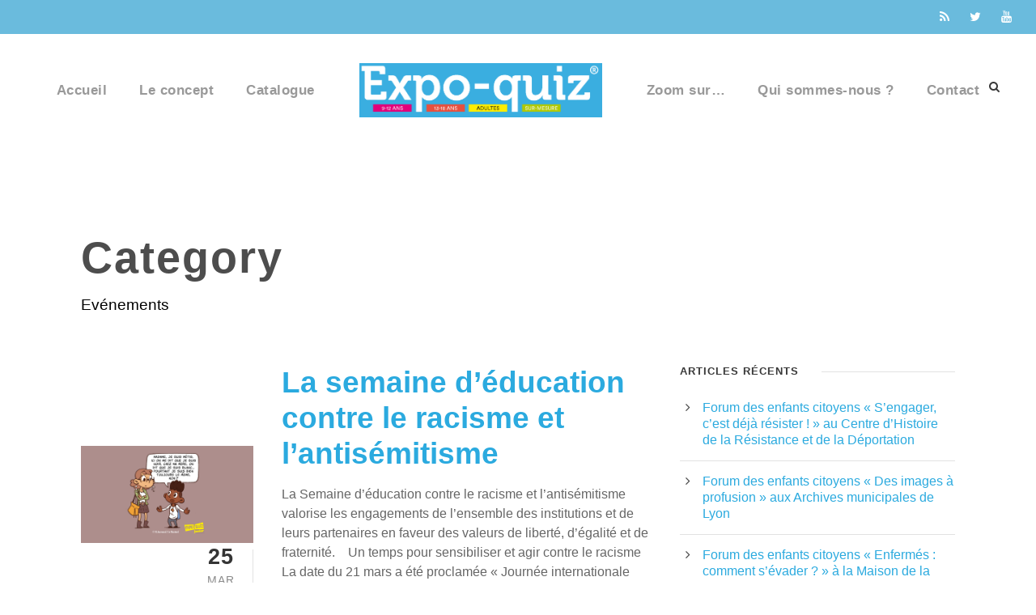

--- FILE ---
content_type: text/html; charset=UTF-8
request_url: https://www.lemoutard-expos.fr/rubriques/evenements/
body_size: 13459
content:
<!DOCTYPE html>
<html lang="fr-FR" class="no-js">
<head>
<meta charset="UTF-8">
<meta name="viewport" content="width=device-width, initial-scale=1">
<link rel="profile" href="http://gmpg.org/xfn/11">
<link rel="pingback" href="https://www.lemoutard-expos.fr/xmlrpc.php">
<meta name='robots' content='index, follow, max-image-preview:large, max-snippet:-1, max-video-preview:-1'/>
<meta name="dlm-version" content="5.1.6">
<title>Archives des Evénements - Le Moutard expos</title>
<link rel="canonical" href="https://www.lemoutard-expos.fr/rubriques/evenements/"/>
<meta property="og:locale" content="fr_FR"/>
<meta property="og:type" content="article"/>
<meta property="og:title" content="Archives des Evénements - Le Moutard expos"/>
<meta property="og:url" content="https://www.lemoutard-expos.fr/rubriques/evenements/"/>
<meta property="og:site_name" content="Le Moutard expos"/>
<meta name="twitter:card" content="summary_large_image"/>
<meta name="twitter:site" content="@Le_Moutard"/>
<script type="application/ld+json" class="yoast-schema-graph">{"@context":"https://schema.org","@graph":[{"@type":"CollectionPage","@id":"https://www.lemoutard-expos.fr/rubriques/evenements/","url":"https://www.lemoutard-expos.fr/rubriques/evenements/","name":"Archives des Evénements - Le Moutard expos","isPartOf":{"@id":"https://www.lemoutard-expos.fr/#website"},"primaryImageOfPage":{"@id":"https://www.lemoutard-expos.fr/rubriques/evenements/#primaryimage"},"image":{"@id":"https://www.lemoutard-expos.fr/rubriques/evenements/#primaryimage"},"thumbnailUrl":"https://www.lemoutard-expos.fr/wp-content/uploads/2022/03/21-mars-image-mise-en-avant-site.jpg","breadcrumb":{"@id":"https://www.lemoutard-expos.fr/rubriques/evenements/#breadcrumb"},"inLanguage":"fr-FR"},{"@type":"ImageObject","inLanguage":"fr-FR","@id":"https://www.lemoutard-expos.fr/rubriques/evenements/#primaryimage","url":"https://www.lemoutard-expos.fr/wp-content/uploads/2022/03/21-mars-image-mise-en-avant-site.jpg","contentUrl":"https://www.lemoutard-expos.fr/wp-content/uploads/2022/03/21-mars-image-mise-en-avant-site.jpg","width":1920,"height":1080},{"@type":"BreadcrumbList","@id":"https://www.lemoutard-expos.fr/rubriques/evenements/#breadcrumb","itemListElement":[{"@type":"ListItem","position":1,"name":"Accueil","item":"https://www.lemoutard-expos.fr/"},{"@type":"ListItem","position":2,"name":"Evénements"}]},{"@type":"WebSite","@id":"https://www.lemoutard-expos.fr/#website","url":"https://www.lemoutard-expos.fr/","name":"Le Moutard expos","description":"Des outils de sensibilisation, de prévention et d’animation à destination des jeunes (enfants et adolescents), des professionnels de l’éducation et des familles ; des projets éducatifs et de communication alliant intérêt collectif, utilité sociale, développement humain et territorial, développement durable","publisher":{"@id":"https://www.lemoutard-expos.fr/#organization"},"potentialAction":[{"@type":"SearchAction","target":{"@type":"EntryPoint","urlTemplate":"https://www.lemoutard-expos.fr/?s={search_term_string}"},"query-input":{"@type":"PropertyValueSpecification","valueRequired":true,"valueName":"search_term_string"}}],"inLanguage":"fr-FR"},{"@type":"Organization","@id":"https://www.lemoutard-expos.fr/#organization","name":"Le Moutard expos","url":"https://www.lemoutard-expos.fr/","logo":{"@type":"ImageObject","inLanguage":"fr-FR","@id":"https://www.lemoutard-expos.fr/#/schema/logo/image/","url":"https://www.lemoutard-expos.fr/wp-content/uploads/2024/04/Capture22.png","contentUrl":"https://www.lemoutard-expos.fr/wp-content/uploads/2024/04/Capture22.png","width":681,"height":151,"caption":"Le Moutard expos"},"image":{"@id":"https://www.lemoutard-expos.fr/#/schema/logo/image/"},"sameAs":["https://www.facebook.com/profile.php?id=100064146580877","https://x.com/Le_Moutard","https://www.youtube.com/channel/UC-kn2A-C7E1ZMGDIeyr4VNw"]}]}</script>
<link rel='dns-prefetch' href='//maps.google.com'/>
<link rel='dns-prefetch' href='//fonts.googleapis.com'/>
<link rel="alternate" type="application/rss+xml" title="Le Moutard expos &raquo; Flux" href="https://www.lemoutard-expos.fr/feed/"/>
<link rel="alternate" type="application/rss+xml" title="Le Moutard expos &raquo; Flux des commentaires" href="https://www.lemoutard-expos.fr/comments/feed/"/>
<link rel="alternate" type="application/rss+xml" title="Le Moutard expos &raquo; Flux de la catégorie Evénements" href="https://www.lemoutard-expos.fr/rubriques/evenements/feed/"/>
<style id='wp-img-auto-sizes-contain-inline-css'>img:is([sizes=auto i],[sizes^="auto," i]){contain-intrinsic-size:3000px 1500px}</style>
<style id='wp-emoji-styles-inline-css'>img.wp-smiley, img.emoji{display:inline !important;border:none !important;box-shadow:none !important;height:1em !important;width:1em !important;margin:0 0.07em !important;vertical-align:-0.1em !important;background:none !important;padding:0 !important;}</style>
<link rel="stylesheet" type="text/css" href="//www.lemoutard-expos.fr/wp-content/cache/wpfc-minified/9909m3dk/7y2vp.css" media="all"/>
<style id='classic-theme-styles-inline-css'>.wp-block-button__link{color:#fff;background-color:#32373c;border-radius:9999px;box-shadow:none;text-decoration:none;padding:calc(.667em + 2px) calc(1.333em + 2px);font-size:1.125em}.wp-block-file__button{background:#32373c;color:#fff;text-decoration:none}</style>
<style id='global-styles-inline-css'>:root{--wp--preset--aspect-ratio--square:1;--wp--preset--aspect-ratio--4-3:4/3;--wp--preset--aspect-ratio--3-4:3/4;--wp--preset--aspect-ratio--3-2:3/2;--wp--preset--aspect-ratio--2-3:2/3;--wp--preset--aspect-ratio--16-9:16/9;--wp--preset--aspect-ratio--9-16:9/16;--wp--preset--color--black:#000000;--wp--preset--color--cyan-bluish-gray:#abb8c3;--wp--preset--color--white:#ffffff;--wp--preset--color--pale-pink:#f78da7;--wp--preset--color--vivid-red:#cf2e2e;--wp--preset--color--luminous-vivid-orange:#ff6900;--wp--preset--color--luminous-vivid-amber:#fcb900;--wp--preset--color--light-green-cyan:#7bdcb5;--wp--preset--color--vivid-green-cyan:#00d084;--wp--preset--color--pale-cyan-blue:#8ed1fc;--wp--preset--color--vivid-cyan-blue:#0693e3;--wp--preset--color--vivid-purple:#9b51e0;--wp--preset--gradient--vivid-cyan-blue-to-vivid-purple:linear-gradient(135deg,rgb(6,147,227) 0%,rgb(155,81,224) 100%);--wp--preset--gradient--light-green-cyan-to-vivid-green-cyan:linear-gradient(135deg,rgb(122,220,180) 0%,rgb(0,208,130) 100%);--wp--preset--gradient--luminous-vivid-amber-to-luminous-vivid-orange:linear-gradient(135deg,rgb(252,185,0) 0%,rgb(255,105,0) 100%);--wp--preset--gradient--luminous-vivid-orange-to-vivid-red:linear-gradient(135deg,rgb(255,105,0) 0%,rgb(207,46,46) 100%);--wp--preset--gradient--very-light-gray-to-cyan-bluish-gray:linear-gradient(135deg,rgb(238,238,238) 0%,rgb(169,184,195) 100%);--wp--preset--gradient--cool-to-warm-spectrum:linear-gradient(135deg,rgb(74,234,220) 0%,rgb(151,120,209) 20%,rgb(207,42,186) 40%,rgb(238,44,130) 60%,rgb(251,105,98) 80%,rgb(254,248,76) 100%);--wp--preset--gradient--blush-light-purple:linear-gradient(135deg,rgb(255,206,236) 0%,rgb(152,150,240) 100%);--wp--preset--gradient--blush-bordeaux:linear-gradient(135deg,rgb(254,205,165) 0%,rgb(254,45,45) 50%,rgb(107,0,62) 100%);--wp--preset--gradient--luminous-dusk:linear-gradient(135deg,rgb(255,203,112) 0%,rgb(199,81,192) 50%,rgb(65,88,208) 100%);--wp--preset--gradient--pale-ocean:linear-gradient(135deg,rgb(255,245,203) 0%,rgb(182,227,212) 50%,rgb(51,167,181) 100%);--wp--preset--gradient--electric-grass:linear-gradient(135deg,rgb(202,248,128) 0%,rgb(113,206,126) 100%);--wp--preset--gradient--midnight:linear-gradient(135deg,rgb(2,3,129) 0%,rgb(40,116,252) 100%);--wp--preset--font-size--small:13px;--wp--preset--font-size--medium:20px;--wp--preset--font-size--large:36px;--wp--preset--font-size--x-large:42px;--wp--preset--spacing--20:0.44rem;--wp--preset--spacing--30:0.67rem;--wp--preset--spacing--40:1rem;--wp--preset--spacing--50:1.5rem;--wp--preset--spacing--60:2.25rem;--wp--preset--spacing--70:3.38rem;--wp--preset--spacing--80:5.06rem;--wp--preset--shadow--natural:6px 6px 9px rgba(0, 0, 0, 0.2);--wp--preset--shadow--deep:12px 12px 50px rgba(0, 0, 0, 0.4);--wp--preset--shadow--sharp:6px 6px 0px rgba(0, 0, 0, 0.2);--wp--preset--shadow--outlined:6px 6px 0px -3px rgb(255, 255, 255), 6px 6px rgb(0, 0, 0);--wp--preset--shadow--crisp:6px 6px 0px rgb(0, 0, 0);}:where(.is-layout-flex){gap:0.5em;}:where(.is-layout-grid){gap:0.5em;}body .is-layout-flex{display:flex;}.is-layout-flex{flex-wrap:wrap;align-items:center;}.is-layout-flex > :is(*, div){margin:0;}body .is-layout-grid{display:grid;}.is-layout-grid > :is(*, div){margin:0;}:where(.wp-block-columns.is-layout-flex){gap:2em;}:where(.wp-block-columns.is-layout-grid){gap:2em;}:where(.wp-block-post-template.is-layout-flex){gap:1.25em;}:where(.wp-block-post-template.is-layout-grid){gap:1.25em;}.has-black-color{color:var(--wp--preset--color--black) !important;}.has-cyan-bluish-gray-color{color:var(--wp--preset--color--cyan-bluish-gray) !important;}.has-white-color{color:var(--wp--preset--color--white) !important;}.has-pale-pink-color{color:var(--wp--preset--color--pale-pink) !important;}.has-vivid-red-color{color:var(--wp--preset--color--vivid-red) !important;}.has-luminous-vivid-orange-color{color:var(--wp--preset--color--luminous-vivid-orange) !important;}.has-luminous-vivid-amber-color{color:var(--wp--preset--color--luminous-vivid-amber) !important;}.has-light-green-cyan-color{color:var(--wp--preset--color--light-green-cyan) !important;}.has-vivid-green-cyan-color{color:var(--wp--preset--color--vivid-green-cyan) !important;}.has-pale-cyan-blue-color{color:var(--wp--preset--color--pale-cyan-blue) !important;}.has-vivid-cyan-blue-color{color:var(--wp--preset--color--vivid-cyan-blue) !important;}.has-vivid-purple-color{color:var(--wp--preset--color--vivid-purple) !important;}.has-black-background-color{background-color:var(--wp--preset--color--black) !important;}.has-cyan-bluish-gray-background-color{background-color:var(--wp--preset--color--cyan-bluish-gray) !important;}.has-white-background-color{background-color:var(--wp--preset--color--white) !important;}.has-pale-pink-background-color{background-color:var(--wp--preset--color--pale-pink) !important;}.has-vivid-red-background-color{background-color:var(--wp--preset--color--vivid-red) !important;}.has-luminous-vivid-orange-background-color{background-color:var(--wp--preset--color--luminous-vivid-orange) !important;}.has-luminous-vivid-amber-background-color{background-color:var(--wp--preset--color--luminous-vivid-amber) !important;}.has-light-green-cyan-background-color{background-color:var(--wp--preset--color--light-green-cyan) !important;}.has-vivid-green-cyan-background-color{background-color:var(--wp--preset--color--vivid-green-cyan) !important;}.has-pale-cyan-blue-background-color{background-color:var(--wp--preset--color--pale-cyan-blue) !important;}.has-vivid-cyan-blue-background-color{background-color:var(--wp--preset--color--vivid-cyan-blue) !important;}.has-vivid-purple-background-color{background-color:var(--wp--preset--color--vivid-purple) !important;}.has-black-border-color{border-color:var(--wp--preset--color--black) !important;}.has-cyan-bluish-gray-border-color{border-color:var(--wp--preset--color--cyan-bluish-gray) !important;}.has-white-border-color{border-color:var(--wp--preset--color--white) !important;}.has-pale-pink-border-color{border-color:var(--wp--preset--color--pale-pink) !important;}.has-vivid-red-border-color{border-color:var(--wp--preset--color--vivid-red) !important;}.has-luminous-vivid-orange-border-color{border-color:var(--wp--preset--color--luminous-vivid-orange) !important;}.has-luminous-vivid-amber-border-color{border-color:var(--wp--preset--color--luminous-vivid-amber) !important;}.has-light-green-cyan-border-color{border-color:var(--wp--preset--color--light-green-cyan) !important;}.has-vivid-green-cyan-border-color{border-color:var(--wp--preset--color--vivid-green-cyan) !important;}.has-pale-cyan-blue-border-color{border-color:var(--wp--preset--color--pale-cyan-blue) !important;}.has-vivid-cyan-blue-border-color{border-color:var(--wp--preset--color--vivid-cyan-blue) !important;}.has-vivid-purple-border-color{border-color:var(--wp--preset--color--vivid-purple) !important;}.has-vivid-cyan-blue-to-vivid-purple-gradient-background{background:var(--wp--preset--gradient--vivid-cyan-blue-to-vivid-purple) !important;}.has-light-green-cyan-to-vivid-green-cyan-gradient-background{background:var(--wp--preset--gradient--light-green-cyan-to-vivid-green-cyan) !important;}.has-luminous-vivid-amber-to-luminous-vivid-orange-gradient-background{background:var(--wp--preset--gradient--luminous-vivid-amber-to-luminous-vivid-orange) !important;}.has-luminous-vivid-orange-to-vivid-red-gradient-background{background:var(--wp--preset--gradient--luminous-vivid-orange-to-vivid-red) !important;}.has-very-light-gray-to-cyan-bluish-gray-gradient-background{background:var(--wp--preset--gradient--very-light-gray-to-cyan-bluish-gray) !important;}.has-cool-to-warm-spectrum-gradient-background{background:var(--wp--preset--gradient--cool-to-warm-spectrum) !important;}.has-blush-light-purple-gradient-background{background:var(--wp--preset--gradient--blush-light-purple) !important;}.has-blush-bordeaux-gradient-background{background:var(--wp--preset--gradient--blush-bordeaux) !important;}.has-luminous-dusk-gradient-background{background:var(--wp--preset--gradient--luminous-dusk) !important;}.has-pale-ocean-gradient-background{background:var(--wp--preset--gradient--pale-ocean) !important;}.has-electric-grass-gradient-background{background:var(--wp--preset--gradient--electric-grass) !important;}.has-midnight-gradient-background{background:var(--wp--preset--gradient--midnight) !important;}.has-small-font-size{font-size:var(--wp--preset--font-size--small) !important;}.has-medium-font-size{font-size:var(--wp--preset--font-size--medium) !important;}.has-large-font-size{font-size:var(--wp--preset--font-size--large) !important;}.has-x-large-font-size{font-size:var(--wp--preset--font-size--x-large) !important;}:where(.wp-block-post-template.is-layout-flex){gap:1.25em;}:where(.wp-block-post-template.is-layout-grid){gap:1.25em;}:where(.wp-block-term-template.is-layout-flex){gap:1.25em;}:where(.wp-block-term-template.is-layout-grid){gap:1.25em;}:where(.wp-block-columns.is-layout-flex){gap:2em;}:where(.wp-block-columns.is-layout-grid){gap:2em;}:root :where(.wp-block-pullquote){font-size:1.5em;line-height:1.6;}</style>
<link rel="stylesheet" type="text/css" href="//www.lemoutard-expos.fr/wp-content/cache/wpfc-minified/2nxte4k0/7y2vo.css" media="all"/>
<link rel='stylesheet' id='gdlr-core-google-font-css' href='https://fonts.googleapis.com/css?family=Raleway%3A100%2C100italic%2C200%2C200italic%2C300%2C300italic%2Cregular%2Citalic%2C500%2C500italic%2C600%2C600italic%2C700%2C700italic%2C800%2C800italic%2C900%2C900italic%7CSource+Sans+Pro%3A200%2C200italic%2C300%2C300italic%2Cregular%2Citalic%2C600%2C600italic%2C700%2C700italic%2C900%2C900italic%7COpen+Sans%3A300%2C300italic%2Cregular%2Citalic%2C600%2C600italic%2C700%2C700italic%2C800%2C800italic&#038;subset=latin%2Clatin-ext%2Ccyrillic%2Ccyrillic-ext%2Cgreek%2Cgreek-ext%2Cvietnamese&#038;display=optional&#038;ver=6.9' type='text/css' media='all'/>
<link rel="stylesheet" type="text/css" href="//www.lemoutard-expos.fr/wp-content/cache/wpfc-minified/7ucejexl/7y2vp.css" media="all"/>
<script src='//www.lemoutard-expos.fr/wp-content/cache/wpfc-minified/f2fhgft5/802f0.js'></script>
<link rel="https://api.w.org/" href="https://www.lemoutard-expos.fr/wp-json/"/><link rel="alternate" title="JSON" type="application/json" href="https://www.lemoutard-expos.fr/wp-json/wp/v2/categories/547"/><link rel="EditURI" type="application/rsd+xml" title="RSD" href="https://www.lemoutard-expos.fr/xmlrpc.php?rsd"/>
<meta name="generator" content="WordPress 6.9"/>
<meta name="generator" content="WPML ver:4.8.6 stt:4;"/>
<meta name="generator" content="Elementor 3.34.1; features: e_font_icon_svg, additional_custom_breakpoints; settings: css_print_method-external, google_font-enabled, font_display-swap">
<style>.e-con.e-parent:nth-of-type(n+4):not(.e-lazyloaded):not(.e-no-lazyload),
.e-con.e-parent:nth-of-type(n+4):not(.e-lazyloaded):not(.e-no-lazyload) *{background-image:none !important;}
@media screen and (max-height: 1024px) {
.e-con.e-parent:nth-of-type(n+3):not(.e-lazyloaded):not(.e-no-lazyload),
.e-con.e-parent:nth-of-type(n+3):not(.e-lazyloaded):not(.e-no-lazyload) *{background-image:none !important;}
}
@media screen and (max-height: 640px) {
.e-con.e-parent:nth-of-type(n+2):not(.e-lazyloaded):not(.e-no-lazyload),
.e-con.e-parent:nth-of-type(n+2):not(.e-lazyloaded):not(.e-no-lazyload) *{background-image:none !important;}
}</style>
<style id="wp-custom-css">.infinite-blog-title-wrap.infinite-style-small .infinite-blog-title-content{padding-bottom:0 !important;}</style>
<script async src="https://www.googletagmanager.com/gtag/js?id=G-ZPF5LKGNL1"></script>
<script>window.dataLayer=window.dataLayer||[];
function gtag(){dataLayer.push(arguments);}
gtag('js', new Date());
gtag('config', 'G-ZPF5LKGNL1');</script>
<script src="https://addin-koban.com/libapi/kobanform.js"></script>
<script>jQuery(document).ready(function(){
var classList=jQuery("body").attr("class");
if(classList.indexOf("single-portfolio")>=0
|| classList.indexOf("page-id-78")>=0
|| classList.indexOf("page-id-148")>=0
|| classList.indexOf("page-id-7364")>=0){
if(typeof RegForm=='function') RegForm('635f9a010dc36166646e0a61');
if(typeof RegLP=='function') RegLP('636bb4800dc3610e68cefb69');
}});</script>
<script data-wpfc-render="false">var Wpfcll={s:[],osl:0,scroll:false,i:function(){Wpfcll.ss();window.addEventListener('load',function(){let observer=new MutationObserver(mutationRecords=>{Wpfcll.osl=Wpfcll.s.length;Wpfcll.ss();if(Wpfcll.s.length > Wpfcll.osl){Wpfcll.ls(false);}});observer.observe(document.getElementsByTagName("html")[0],{childList:true,attributes:true,subtree:true,attributeFilter:["src"],attributeOldValue:false,characterDataOldValue:false});Wpfcll.ls(true);});window.addEventListener('scroll',function(){Wpfcll.scroll=true;Wpfcll.ls(false);});window.addEventListener('resize',function(){Wpfcll.scroll=true;Wpfcll.ls(false);});window.addEventListener('click',function(){Wpfcll.scroll=true;Wpfcll.ls(false);});},c:function(e,pageload){var w=document.documentElement.clientHeight || body.clientHeight;var n=0;if(pageload){n=0;}else{n=(w > 800) ? 800:200;n=Wpfcll.scroll ? 800:n;}var er=e.getBoundingClientRect();var t=0;var p=e.parentNode ? e.parentNode:false;if(typeof p.getBoundingClientRect=="undefined"){var pr=false;}else{var pr=p.getBoundingClientRect();}if(er.x==0 && er.y==0){for(var i=0;i < 10;i++){if(p){if(pr.x==0 && pr.y==0){if(p.parentNode){p=p.parentNode;}if(typeof p.getBoundingClientRect=="undefined"){pr=false;}else{pr=p.getBoundingClientRect();}}else{t=pr.top;break;}}};}else{t=er.top;}if(w - t+n > 0){return true;}return false;},r:function(e,pageload){var s=this;var oc,ot;try{oc=e.getAttribute("data-wpfc-original-src");ot=e.getAttribute("data-wpfc-original-srcset");originalsizes=e.getAttribute("data-wpfc-original-sizes");if(s.c(e,pageload)){if(oc || ot){if(e.tagName=="DIV" || e.tagName=="A" || e.tagName=="SPAN"){e.style.backgroundImage="url("+oc+")";e.removeAttribute("data-wpfc-original-src");e.removeAttribute("data-wpfc-original-srcset");e.removeAttribute("onload");}else{if(oc){e.setAttribute('src',oc);}if(ot){e.setAttribute('srcset',ot);}if(originalsizes){e.setAttribute('sizes',originalsizes);}if(e.getAttribute("alt") && e.getAttribute("alt")=="blank"){e.removeAttribute("alt");}e.removeAttribute("data-wpfc-original-src");e.removeAttribute("data-wpfc-original-srcset");e.removeAttribute("data-wpfc-original-sizes");e.removeAttribute("onload");if(e.tagName=="IFRAME"){var y="https://www.youtube.com/embed/";if(navigator.userAgent.match(/\sEdge?\/\d/i)){e.setAttribute('src',e.getAttribute("src").replace(/.+\/templates\/youtube\.html\#/,y));}e.onload=function(){if(typeof window.jQuery !="undefined"){if(jQuery.fn.fitVids){jQuery(e).parent().fitVids({customSelector:"iframe[src]"});}}var s=e.getAttribute("src").match(/templates\/youtube\.html\#(.+)/);if(s){try{var i=e.contentDocument || e.contentWindow;if(i.location.href=="about:blank"){e.setAttribute('src',y+s[1]);}}catch(err){e.setAttribute('src',y+s[1]);}}}}}}else{if(e.tagName=="NOSCRIPT"){if(typeof window.jQuery !="undefined"){if(jQuery(e).attr("data-type")=="wpfc"){e.removeAttribute("data-type");jQuery(e).after(jQuery(e).text());}}}}}}catch(error){console.log(error);console.log("==>",e);}},ss:function(){var i=Array.prototype.slice.call(document.getElementsByTagName("img"));var f=Array.prototype.slice.call(document.getElementsByTagName("iframe"));var d=Array.prototype.slice.call(document.getElementsByTagName("div"));var a=Array.prototype.slice.call(document.getElementsByTagName("a"));var s=Array.prototype.slice.call(document.getElementsByTagName("span"));var n=Array.prototype.slice.call(document.getElementsByTagName("noscript"));this.s=i.concat(f).concat(d).concat(a).concat(s).concat(n);},ls:function(pageload){var s=this;[].forEach.call(s.s,function(e,index){s.r(e,pageload);});}};document.addEventListener('DOMContentLoaded',function(){wpfci();});function wpfci(){Wpfcll.i();}</script>
</head>
<body class="archive category category-evenements category-547 wp-theme-infinite wp-child-theme-infinite-child cookies-not-set gdlr-core-body infinite-body infinite-body-front infinite-full infinite-with-sticky-navigation infinite-blockquote-style-1 gdlr-core-link-to-lightbox elementor-default elementor-kit-8073">
<div id="fb-root"></div><script>(function(d, s, id){
var js, fjs=d.getElementsByTagName(s)[0];
if(d.getElementById(id)) return;
js=d.createElement(s); js.id=id;
js.src="//connect.facebook.net/fr_FR/sdk.js#xfbml=1&version=v2.0";
fjs.parentNode.insertBefore(js, fjs);
}(document, 'script', 'facebook-jssdk'));</script>
<div class="infinite-mobile-header-wrap"><div class="infinite-mobile-header infinite-header-background infinite-style-slide infinite-sticky-mobile-navigation infinite-with-shadow" id="infinite-mobile-header"><div class="infinite-mobile-header-container infinite-container clearfix"><div class="infinite-logo infinite-item-pdlr"><div class="infinite-logo-inner"><a class="infinite-fixed-nav-logo" href="https://www.lemoutard-expos.fr/"><img onload="Wpfcll.r(this,true);" src="https://www.lemoutard-expos.fr/wp-content/plugins/wp-fastest-cache-premium/pro/images/blank.gif" fetchpriority="high" data-wpfc-original-src="https://www.lemoutard-expos.fr/wp-content/uploads/2024/04/Capture22.png" alt="blank" width="681" height="151" title="Capture22"/></a><a class="infinite-orig-logo" href="https://www.lemoutard-expos.fr/"><img onload="Wpfcll.r(this,true);" src="https://www.lemoutard-expos.fr/wp-content/plugins/wp-fastest-cache-premium/pro/images/blank.gif" fetchpriority="high" data-wpfc-original-src="https://www.lemoutard-expos.fr/wp-content/uploads/2024/04/Capture22.png" alt="blank" width="681" height="151" title="Capture22"/></a></div></div><div class="infinite-mobile-menu-right"><div class="infinite-main-menu-search" id="infinite-mobile-top-search"><i class="fa fa-search"></i></div><div class="infinite-top-search-wrap">
<div class="infinite-top-search-close"></div><div class="infinite-top-search-row">
<div class="infinite-top-search-cell">
<form role="search" method="get" class="search-form" action="https://www.lemoutard-expos.fr/">
<input type="text" class="search-field infinite-title-font" placeholder="Search..." value="" name="s">
<div class="infinite-top-search-submit"><i class="fa fa-search"></i></div><input type="submit" class="search-submit" value="Search">
<div class="infinite-top-search-close"><i class="icon_close"></i></div><input type='hidden' name='lang' value='fr' /></form></div></div></div><div class="infinite-mobile-menu"><a class="infinite-mm-menu-button infinite-mobile-menu-button infinite-mobile-button-hamburger-with-border" href="#infinite-mobile-menu"><i class="fa fa-bars"></i></a><div class="infinite-mm-menu-wrap infinite-navigation-font" id="infinite-mobile-menu" data-slide="left"><ul id="menu-top" class="m-menu"><li class="menu-item menu-item-type-post_type menu-item-object-page menu-item-home menu-item-1535"><a href="https://www.lemoutard-expos.fr/">Accueil</a></li> <li class="menu-item menu-item-type-post_type menu-item-object-page menu-item-1534"><a href="https://www.lemoutard-expos.fr/cest-quoi-une-expo-quiz/">Le concept</a></li> <li class="menu-item menu-item-type-post_type menu-item-object-page menu-item-1531"><a href="https://www.lemoutard-expos.fr/catalogue-expo-quiz/">Catalogue</a></li> <li class="menu-item menu-item-type-post_type menu-item-object-page menu-item-5387"><a href="https://www.lemoutard-expos.fr/evenement-expoquiz/">Zoom sur…</a></li> <li class="menu-item menu-item-type-post_type menu-item-object-page menu-item-1532"><a href="https://www.lemoutard-expos.fr/qui-sommes-nous/">Qui sommes-nous ?</a></li> <li class="menu-item menu-item-type-post_type menu-item-object-page menu-item-7450"><a href="https://www.lemoutard-expos.fr/contactez-nous/">Contact</a></li> </ul></div></div></div></div></div></div><div class="infinite-body-outer-wrapper">
<div class="infinite-body-wrapper clearfix infinite-with-frame">
<div class="infinite-top-bar"><div class="infinite-top-bar-background"></div><div class="infinite-top-bar-container infinite-top-bar-full"><div class="infinite-top-bar-container-inner clearfix"><div class="infinite-top-bar-left infinite-item-pdlr"><div class="infinite-top-bar-left-text"><span class="infinite-custom-wpml-flag"><span class="infinite-custom-wpml-flag-item infinite-language-code-fr"><a href="https://www.lemoutard-expos.fr/rubriques/evenements/"><img src="https://www.lemoutard-expos.fr/wp-content/plugins/sitepress-multilingual-cms/res/flags/fr.png" alt="fr" width="18" height="12"/></a></span></span></div></div><div class="infinite-top-bar-right infinite-item-pdlr"><div class="infinite-top-bar-right-social"><a href="/feed" target="_blank" class="infinite-top-bar-social-icon" title="rss"><i class="fa fa-rss"></i></a><a href="https://twitter.com/Le_Moutard" target="_blank" class="infinite-top-bar-social-icon" title="twitter"><i class="fa fa-twitter"></i></a><a href="https://www.youtube.com/channel/UC-kn2A-C7E1ZMGDIeyr4VNw" target="_blank" class="infinite-top-bar-social-icon" title="youtube"><i class="fa fa-youtube"></i></a></div></div></div></div></div><header class="infinite-header-wrap infinite-header-style-plain infinite-style-splitted-menu infinite-sticky-navigation infinite-style-fixed" data-navigation-offset="20px">
<div class="infinite-header-background"></div><div class="infinite-header-container infinite-header-full">
<div class="infinite-header-container-inner clearfix">
<div class="infinite-navigation infinite-item-pdlr clearfix">
<div class="infinite-main-menu" id="infinite-main-menu"><ul id="menu-top-1" class="sf-menu"><li class="menu-item menu-item-type-post_type menu-item-object-page menu-item-home menu-item-1535 infinite-normal-menu"><a href="https://www.lemoutard-expos.fr/">Accueil</a></li>
<li class="menu-item menu-item-type-post_type menu-item-object-page menu-item-1534 infinite-normal-menu"><a href="https://www.lemoutard-expos.fr/cest-quoi-une-expo-quiz/">Le concept</a></li>
<li class="menu-item menu-item-type-post_type menu-item-object-page menu-item-1531 infinite-normal-menu"><a href="https://www.lemoutard-expos.fr/catalogue-expo-quiz/">Catalogue</a></li>
<li class="infinite-center-nav-menu-item"><div class="infinite-logo infinite-item-pdlr"><div class="infinite-logo-inner"><a class="infinite-fixed-nav-logo" href="https://www.lemoutard-expos.fr/"><img onload="Wpfcll.r(this,true);" src="https://www.lemoutard-expos.fr/wp-content/plugins/wp-fastest-cache-premium/pro/images/blank.gif" fetchpriority="high" data-wpfc-original-src="https://www.lemoutard-expos.fr/wp-content/uploads/2024/04/Capture22.png" alt="blank" width="681" height="151" title="Capture22"/></a><a class="infinite-orig-logo" href="https://www.lemoutard-expos.fr/"><img onload="Wpfcll.r(this,true);" src="https://www.lemoutard-expos.fr/wp-content/plugins/wp-fastest-cache-premium/pro/images/blank.gif" fetchpriority="high" data-wpfc-original-src="https://www.lemoutard-expos.fr/wp-content/uploads/2024/04/Capture22.png" alt="blank" width="681" height="151" title="Capture22"/></a></div></div></li><li class="menu-item menu-item-type-post_type menu-item-object-page menu-item-5387 infinite-normal-menu"><a href="https://www.lemoutard-expos.fr/evenement-expoquiz/">Zoom sur…</a></li>
<li class="menu-item menu-item-type-post_type menu-item-object-page menu-item-1532 infinite-normal-menu"><a href="https://www.lemoutard-expos.fr/qui-sommes-nous/">Qui sommes-nous ?</a></li>
<li class="menu-item menu-item-type-post_type menu-item-object-page menu-item-7450 infinite-normal-menu"><a href="https://www.lemoutard-expos.fr/contactez-nous/">Contact</a></li>
</ul><div class="infinite-navigation-slide-bar infinite-navigation-slide-bar-style-1" id="infinite-navigation-slide-bar"></div></div><div class="infinite-main-menu-right-wrap clearfix infinite-item-mglr infinite-navigation-top"><div class="infinite-main-menu-search" id="infinite-top-search"><i class="fa fa-search"></i></div><div class="infinite-top-search-wrap">
<div class="infinite-top-search-close"></div><div class="infinite-top-search-row">
<div class="infinite-top-search-cell">
<form role="search" method="get" class="search-form" action="https://www.lemoutard-expos.fr/">
<input type="text" class="search-field infinite-title-font" placeholder="Search..." value="" name="s">
<div class="infinite-top-search-submit"><i class="fa fa-search"></i></div><input type="submit" class="search-submit" value="Search">
<div class="infinite-top-search-close"><i class="icon_close"></i></div><input type='hidden' name='lang' value='fr' /></form></div></div></div></div></div></div></div></header><div class="infinite-page-title-wrap infinite-style-medium infinite-left-align"><div class="infinite-header-transparent-substitute"></div><div class="infinite-page-title-overlay"></div><div class="infinite-page-title-container infinite-container"><div class="infinite-page-title-content infinite-item-pdlr"><h3 class="infinite-page-title"  >Category</h3><div class="infinite-page-caption">Evénements</div></div></div></div><div class="infinite-page-wrapper" id="infinite-page-wrapper"><div class="infinite-content-container infinite-container"><div class="infinite-sidebar-wrap clearfix infinite-line-height-0 infinite-sidebar-style-right"><div class="infinite-sidebar-center infinite-column-40 infinite-line-height"><div class="infinite-content-area"><div class="gdlr-core-blog-item gdlr-core-item-pdb clearfix gdlr-core-style-blog-left-thumbnail"><div class="gdlr-core-blog-item-holder gdlr-core-js-2 clearfix" data-layout="fitrows"><div class="gdlr-core-item-list gdlr-core-blog-medium clearfix gdlr-core-blog-left-thumbnail gdlr-core-item-pdlr"><div class="gdlr-core-blog-thumbnail-wrap clearfix"><div class="gdlr-core-blog-thumbnail gdlr-core-media-image gdlr-core-opacity-on-hover gdlr-core-zoom-on-hover"><a href="https://www.lemoutard-expos.fr/la-semaine-deducation-contre-le-racisme-et-lantisemitisme/"><img onload="Wpfcll.r(this,true);" src="https://www.lemoutard-expos.fr/wp-content/plugins/wp-fastest-cache-premium/pro/images/blank.gif" data-wpfc-original-src="https://www.lemoutard-expos.fr/wp-content/uploads/2022/03/21-mars-image-mise-en-avant-site.jpg" alt="blank" width="1920" height="1080" title="21 mars image mise en avant site"/></a></div><div class="gdlr-core-blog-date-wrapper gdlr-core-skin-divider"><div class="gdlr-core-blog-date-day gdlr-core-skin-caption">25</div><div class="gdlr-core-blog-date-month gdlr-core-skin-caption">Mar</div></div></div><div class="gdlr-core-blog-medium-content-wrapper clearfix"><h3 class="gdlr-core-blog-title gdlr-core-skin-title"  ><a href="https://www.lemoutard-expos.fr/la-semaine-deducation-contre-le-racisme-et-lantisemitisme/">La semaine d’éducation contre le racisme et l’antisémitisme</a></h3><div class="gdlr-core-blog-info-wrapper gdlr-core-skin-divider"><span class="gdlr-core-blog-info gdlr-core-blog-info-font gdlr-core-skin-caption gdlr-core-blog-info-date"><span class="gdlr-core-head"><i class="icon_clock_alt"></i></span><a href="https://www.lemoutard-expos.fr/2022/03/25/">25 mars 2022</a></span><span class="gdlr-core-blog-info gdlr-core-blog-info-font gdlr-core-skin-caption gdlr-core-blog-info-author"><span class="gdlr-core-head"><i class="icon_documents_alt"></i></span><a href="https://www.lemoutard-expos.fr/author/nn3-baptiste/" title="Articles par Le Moutard" rel="author">Le Moutard</a></span><span class="gdlr-core-blog-info gdlr-core-blog-info-font gdlr-core-skin-caption gdlr-core-blog-info-category"><span class="gdlr-core-head"><i class="icon_folder-alt"></i></span><a href="https://www.lemoutard-expos.fr/rubriques/evenements/" rel="tag">Evénements</a></span></div><div class="gdlr-core-blog-content clearfix">La Semaine d&rsquo;éducation contre le racisme et l&rsquo;antisémitisme valorise les engagements de l&rsquo;ensemble des institutions et de leurs partenaires en faveur des valeurs de liberté, d&rsquo;égalité et de fraternité.  &nbsp; Un temps pour sensibiliser et agir contre le racisme La date du 21 mars a été proclamée « Journée internationale pour l’élimination de la discrimination...<div class="clear"></div><a class="gdlr-core-excerpt-read-more gdlr-core-button gdlr-core-rectangle" href="https://www.lemoutard-expos.fr/la-semaine-deducation-contre-le-racisme-et-lantisemitisme/">Read More</a></div></div></div><div class="gdlr-core-item-list gdlr-core-blog-medium clearfix gdlr-core-blog-left-thumbnail gdlr-core-item-pdlr"><div class="gdlr-core-blog-thumbnail-wrap clearfix"><div class="gdlr-core-blog-thumbnail gdlr-core-media-image gdlr-core-opacity-on-hover gdlr-core-zoom-on-hover"><a href="https://www.lemoutard-expos.fr/une-exposition-du-moutard-pour-sensibiliser-les-adolescents-aux-droits-des-femmes-au-fil-de-lannee/"><img onload="Wpfcll.r(this,true);" src="https://www.lemoutard-expos.fr/wp-content/plugins/wp-fastest-cache-premium/pro/images/blank.gif" data-wpfc-original-src="https://www.lemoutard-expos.fr/wp-content/uploads/2021/03/visuel-article8mars.jpg" alt="blank" width="1920" height="1080" title="visuel article8mars"/></a></div><div class="gdlr-core-blog-date-wrapper gdlr-core-skin-divider"><div class="gdlr-core-blog-date-day gdlr-core-skin-caption">08</div><div class="gdlr-core-blog-date-month gdlr-core-skin-caption">Mar</div></div></div><div class="gdlr-core-blog-medium-content-wrapper clearfix"><h3 class="gdlr-core-blog-title gdlr-core-skin-title"  ><a href="https://www.lemoutard-expos.fr/une-exposition-du-moutard-pour-sensibiliser-les-adolescents-aux-droits-des-femmes-au-fil-de-lannee/">Une exposition pour sensibiliser les adolescents à l&rsquo;égalité femmes-hommes</a></h3><div class="gdlr-core-blog-info-wrapper gdlr-core-skin-divider"><span class="gdlr-core-blog-info gdlr-core-blog-info-font gdlr-core-skin-caption gdlr-core-blog-info-date"><span class="gdlr-core-head"><i class="icon_clock_alt"></i></span><a href="https://www.lemoutard-expos.fr/2021/03/08/">8 mars 2021</a></span><span class="gdlr-core-blog-info gdlr-core-blog-info-font gdlr-core-skin-caption gdlr-core-blog-info-author"><span class="gdlr-core-head"><i class="icon_documents_alt"></i></span><a href="https://www.lemoutard-expos.fr/author/nn3-baptiste/" title="Articles par Le Moutard" rel="author">Le Moutard</a></span><span class="gdlr-core-blog-info gdlr-core-blog-info-font gdlr-core-skin-caption gdlr-core-blog-info-category"><span class="gdlr-core-head"><i class="icon_folder-alt"></i></span><a href="https://www.lemoutard-expos.fr/rubriques/evenements/" rel="tag">Evénements</a></span></div><div class="gdlr-core-blog-content clearfix">8 mars, journée internationale pour le droit des femmes C’est en 1910 que Clara Zetkin, enseignante, journaliste et femme politique allemande propose lors d’une conférence internationale des femmes socialistes à Copenhague, la création d’une « journée internationale des femmes ». La perspective est clairement révolutionnaire et dès 1911 un million de femmes manifestent en Europe. Cependant, ce...<div class="clear"></div><a class="gdlr-core-excerpt-read-more gdlr-core-button gdlr-core-rectangle" href="https://www.lemoutard-expos.fr/une-exposition-du-moutard-pour-sensibiliser-les-adolescents-aux-droits-des-femmes-au-fil-de-lannee/">Read More</a></div></div></div></div></div></div></div><div class="infinite-sidebar-right infinite-column-20 infinite-line-height infinite-line-height"><div class="infinite-sidebar-area infinite-item-pdlr">
<div id="recent-posts-2" class="widget widget_recent_entries infinite-widget"> <h3 class="infinite-widget-title"><span class="infinite-widget-head-text">Articles récents</span><span class="infinite-widget-head-divider"></span></h3><span class="clear"></span> <ul> <li> <a href="https://www.lemoutard-expos.fr/forum-des-enfants-citoyens-sengager-cest-deja-resister-au-centre-dhistoire-de-la-resistance-et-de-la-deportation/">Forum des enfants citoyens « S’engager, c’est déjà résister ! » au Centre d’Histoire de la Résistance et de la Déportation</a> </li> <li> <a href="https://www.lemoutard-expos.fr/forum-des-enfants-citoyens-des-images-a-profusion-aux-archives-municipales-de-lyon/">Forum des enfants citoyens « Des images à profusion » aux Archives municipales de Lyon</a> </li> <li> <a href="https://www.lemoutard-expos.fr/forum-des-enfants-citoyens-enfermes-comment-sevader-a-la-maison-de-la-danse/">Forum des enfants citoyens « Enfermés : comment s’évader ? » à la Maison de la Danse</a> </li> <li> <a href="https://www.lemoutard-expos.fr/sports-et-citoyennete-a-la-journee-prox-de-villeurbanne/">Sports et citoyenneté à la journée Prox’ de Villeurbanne</a> </li> <li> <a href="https://www.lemoutard-expos.fr/forum-des-enfants-citoyens-le-livre-en-questions-a-la-bibliotheque-municipale-de-lyon-part-dieu/">Forum des enfants citoyens « Le livre en questions » à la bibliothèque municipale de Lyon-Part-Dieu</a> </li> </ul></div><div id="categories-2" class="widget widget_categories infinite-widget"><h3 class="infinite-widget-title"><span class="infinite-widget-head-text">Catégories</span><span class="infinite-widget-head-divider"></span></h3><span class="clear"></span> <ul> <li class="cat-item cat-item-53"><a href="https://www.lemoutard-expos.fr/rubriques/expo-quiz/adulte-la-prevention-et-la-lutte-contre-les-discriminations-parlons-en/">Adulte &#8211; La prévention et la lutte contre les discriminations, parlons-en !</a> </li> <li class="cat-item cat-item-1"><a href="https://www.lemoutard-expos.fr/rubriques/blog/">Blog</a> </li> <li class="cat-item cat-item-57"><a href="https://www.lemoutard-expos.fr/rubriques/expo-quiz/de-letable-a-la-table/">De l&#039;étable à la table</a> </li> <li class="cat-item cat-item-46"><a href="https://www.lemoutard-expos.fr/rubriques/expo-quiz/droits-et-responsabilites-parlons-en/">Droits et responsabilités, parlons-en !</a> </li> <li class="cat-item cat-item-52"><a href="https://www.lemoutard-expos.fr/rubriques/expo-quiz/egalite-filles-garcons-parlons-en/">Égalité filles-garçons, parlons-en !</a> </li> <li class="cat-item cat-item-24"><a href="https://www.lemoutard-expos.fr/rubriques/expo-quiz/egalite-parlons-en/">Égalité, parlons-en !</a> </li> <li class="cat-item cat-item-547"><a href="https://www.lemoutard-expos.fr/rubriques/evenements/">Evénements</a> </li> <li class="cat-item cat-item-60"><a href="https://www.lemoutard-expos.fr/rubriques/forum-des-enfants-citoyens/">Forum des enfants citoyens</a> </li> <li class="cat-item cat-item-45"><a href="https://www.lemoutard-expos.fr/rubriques/expo-quiz/junior-de-lecole-au-college-parlons-en/">Junior &#8211; De l&#039;école au collège, parlons-en !</a> </li> <li class="cat-item cat-item-51"><a href="https://www.lemoutard-expos.fr/rubriques/expo-quiz/junior-egalite-parlons-en/">Junior &#8211; Égalité, parlons-en !</a> </li> <li class="cat-item cat-item-576"><a href="https://www.lemoutard-expos.fr/rubriques/expo-quiz/junior-eveiller-lesprit-critique/">Junior &#8211; Eveiller l’esprit critique, parlons-en !</a> </li> <li class="cat-item cat-item-61"><a href="https://www.lemoutard-expos.fr/rubriques/expo-quiz/junior-vivre-en-ville-parlons-en/">Junior &#8211; Vivre en ville, parlons-en !</a> </li> <li class="cat-item cat-item-55"><a href="https://www.lemoutard-expos.fr/rubriques/expo-quiz/lecho-de-ma-langue/">L&#039;écho de ma langue</a> </li> <li class="cat-item cat-item-559"><a href="https://www.lemoutard-expos.fr/rubriques/levolution-professionnelle-parlons-en/">L&#039;évolution professionnelle, parlons-en !</a> </li> <li class="cat-item cat-item-48"><a href="https://www.lemoutard-expos.fr/rubriques/expo-quiz/lillettrisme-parlons-en/">L&#039;illettrisme, parlons-en !</a> </li> <li class="cat-item cat-item-68"><a href="https://www.lemoutard-expos.fr/rubriques/expo-quiz/la-laicite-parlons-en/">La laïcité, parlons-en !</a> </li> <li class="cat-item cat-item-49"><a href="https://www.lemoutard-expos.fr/rubriques/expo-quiz/ma-france-parlons-en/">Ma France, parlons-en !</a> </li> <li class="cat-item cat-item-59"><a href="https://www.lemoutard-expos.fr/rubriques/expo-quiz/manger-et-consommer-responsable/">Manger et consommer responsable</a> </li> <li class="cat-item cat-item-47"><a href="https://www.lemoutard-expos.fr/rubriques/menu-accueil/">Menu (accueil)</a> </li> <li class="cat-item cat-item-54"><a href="https://www.lemoutard-expos.fr/rubriques/expo-quiz/mon-futur-parlons-en/">Mon futur au présent, parlons-en !</a> </li> <li class="cat-item cat-item-56"><a href="https://www.lemoutard-expos.fr/rubriques/expo-quiz/mon-quartier-ma-ville-parlons-en/">Mon quartier, ma ville, parlons-en !</a> </li> <li class="cat-item cat-item-62"><a href="https://www.lemoutard-expos.fr/rubriques/publie-par-le-moutard/">Publié par le Moutard</a> </li> <li class="cat-item cat-item-50"><a href="https://www.lemoutard-expos.fr/rubriques/expo-quiz/sports-et-discriminations/">Sports et discriminations</a> </li> <li class="cat-item cat-item-40 current-cat"><a aria-current="page" href="https://www.lemoutard-expos.fr/rubriques/expo-quiz/vivre-en-societe-parlons-en/">Vivre en société, parlons-en !</a> </li> </ul></div></div></div></div></div></div></div><footer class="infinite-fixed-footer" id="infinite-fixed-footer"><div class="infinite-copyright-wrapper"><div class="infinite-copyright-container infinite-container"><div class="infinite-copyright-text infinite-item-pdlr"><a href="https://www.lemoutard-expos.fr/information-legales/">Mentions légales</a> - <a href="https://www.lemoutard-expos.fr/politique-de-confidentialite/">Politique de confidentialité</a> - Le Moutard</div></div></div></footer></div><a href="#infinite-top-anchor" class="infinite-footer-back-to-top-button" id="infinite-footer-back-to-top-button"><i class="fa fa-angle-up"></i></a>
<script type="speculationrules">{"prefetch":[{"source":"document","where":{"and":[{"href_matches":"/*"},{"not":{"href_matches":["/wp-*.php","/wp-admin/*","/wp-content/uploads/*","/wp-content/*","/wp-content/plugins/*","/wp-content/themes/infinite-child/*","/wp-content/themes/infinite/*","/*\\?(.+)"]}},{"not":{"selector_matches":"a[rel~=\"nofollow\"]"}},{"not":{"selector_matches":".no-prefetch, .no-prefetch a"}}]},"eagerness":"conservative"}]}</script>
<script>const lazyloadRunObserver=()=> {
const lazyloadBackgrounds=document.querySelectorAll(`.e-con.e-parent:not(.e-lazyloaded)`);
const lazyloadBackgroundObserver=new IntersectionObserver(( entries)=> {
entries.forEach(( entry)=> {
if(entry.isIntersecting){
let lazyloadBackground=entry.target;
if(lazyloadBackground){
lazyloadBackground.classList.add('e-lazyloaded');
}
lazyloadBackgroundObserver.unobserve(entry.target);
}});
}, { rootMargin: '200px 0px 200px 0px' });
lazyloadBackgrounds.forEach(( lazyloadBackground)=> {
lazyloadBackgroundObserver.observe(lazyloadBackground);
});
};
const events=[
'DOMContentLoaded',
'elementor/lazyload/observe',
];
events.forEach(( event)=> {
document.addEventListener(event, lazyloadRunObserver);
});</script>
<script src='//www.lemoutard-expos.fr/wp-content/cache/wpfc-minified/kx9mvu7e/7y2vp.js'></script>
<script id="wp-i18n-js-after">wp.i18n.setLocaleData({ 'text direction\u0004ltr': [ 'ltr' ] });
//# sourceURL=wp-i18n-js-after</script>
<script src='//www.lemoutard-expos.fr/wp-content/cache/wpfc-minified/30zz9kzh/7y2vp.js'></script>
<script id="contact-form-7-js-translations">(function(domain, translations){
var localeData=translations.locale_data[ domain ]||translations.locale_data.messages;
localeData[""].domain=domain;
wp.i18n.setLocaleData(localeData, domain);
})("contact-form-7", {"translation-revision-date":"2025-02-06 12:02:14+0000","generator":"GlotPress\/4.0.1","domain":"messages","locale_data":{"messages":{"":{"domain":"messages","plural-forms":"nplurals=2; plural=n > 1;","lang":"fr"},"This contact form is placed in the wrong place.":["Ce formulaire de contact est plac\u00e9 dans un mauvais endroit."],"Error:":["Erreur\u00a0:"]}},"comment":{"reference":"includes\/js\/index.js"}});
//# sourceURL=contact-form-7-js-translations</script>
<script id="contact-form-7-js-before">var wpcf7={
"api": {
"root": "https:\/\/www.lemoutard-expos.fr\/wp-json\/",
"namespace": "contact-form-7\/v1"
}};
//# sourceURL=contact-form-7-js-before</script>
<script src='//www.lemoutard-expos.fr/wp-content/cache/wpfc-minified/mmjl8mca/7y2vp.js'></script>
<script id="gdlr-core-page-builder-js-extra">var gdlr_core_pbf={"admin":"","video":{"width":"640","height":"360"},"ajax_url":"https://www.lemoutard-expos.fr/wp-admin/admin-ajax.php?lang=fr","ilightbox_skin":"mac"};
//# sourceURL=gdlr-core-page-builder-js-extra</script>
<script src='//www.lemoutard-expos.fr/wp-content/cache/wpfc-minified/qxc4uze0/7y2vp.js'></script>
<script id="wpgmp-google-map-main-js-extra">var wpgmp_local={"language":"en","apiKey":"","urlforajax":"https://www.lemoutard-expos.fr/wp-admin/admin-ajax.php","nonce":"c619fbf2cc","wpgmp_country_specific":"","wpgmp_countries":"","wpgmp_assets":"https://www.lemoutard-expos.fr/wp-content/plugins/wp-google-map-plugin/assets/js/","days_to_remember":"","wpgmp_mapbox_key":"","map_provider":"google","route_provider":"openstreet","tiles_provider":"openstreet","use_advanced_marker":"","set_timeout":"100","debug_mode":"","select_radius":"S\u00e9lectionner le rayon","search_placeholder":"Saisissez ici l'adresse ou la latitude ou la longitude ou le titre ou la ville ou l'\u00e9tat ou le pays ou le code postal...","select":"S\u00e9lectionner","select_all":"Tout s\u00e9lectionner","select_category":"S\u00e9lectionner une cat\u00e9gorie","all_location":"Tout","show_locations":"Afficher les emplacements","sort_by":"Trier par","wpgmp_not_working":"ne fonctionne pas...","place_icon_url":"https://www.lemoutard-expos.fr/wp-content/plugins/wp-google-map-plugin/assets/images/icons/","wpgmp_location_no_results":"Aucun r\u00e9sultat trouv\u00e9.","wpgmp_route_not_avilable":"L'itin\u00e9raire n'est pas disponible pour votre demande de trajet.","image_path":"https://www.lemoutard-expos.fr/wp-content/plugins/wp-google-map-plugin/assets/images/","default_marker_icon":"https://www.lemoutard-expos.fr/wp-content/plugins/wp-google-map-plugin/assets/images/icons/marker-shape-2.svg","img_grid":"\u003Cspan class='span_grid'\u003E\u003Ca class='wpgmp_grid'\u003E\u003Ci class='wep-icon-grid'\u003E\u003C/i\u003E\u003C/a\u003E\u003C/span\u003E","img_list":"\u003Cspan class='span_list'\u003E\u003Ca class='wpgmp_list'\u003E\u003Ci class='wep-icon-list'\u003E\u003C/i\u003E\u003C/a\u003E\u003C/span\u003E","img_print":"\u003Cspan class='span_print'\u003E\u003Ca class='wpgmp_print' data-action='wpgmp-print'\u003E\u003Ci class='wep-icon-printer'\u003E\u003C/i\u003E\u003C/a\u003E\u003C/span\u003E","hide":"Cacher","show":"Afficher","start_location":"Emplacement de d\u00e9part","start_point":"Point de d\u00e9part","radius":"Rayon","end_location":"Fin de l'emplacement","take_current_location":"Prendre l'emplacement actuel","center_location_message":"Votre emplacement","driving":"Conduite","bicycling":"Cyclisme","walking":"Marche","transit":"Transit","metric":"M\u00e9trique","imperial":"Imp\u00e9rial","find_direction":"Trouver la direction","miles":"Miles","km":"KM","show_amenities":"Afficher les \u00e9quipements","find_location":"Trouver des emplacements","locate_me":"Localisez-moi","prev":"Pr\u00e9c\u00e9dent","next":"Suivant","ajax_url":"https://www.lemoutard-expos.fr/wp-admin/admin-ajax.php","no_routes":"Aucun itin\u00e9raire n'a \u00e9t\u00e9 assign\u00e9 \u00e0 cette carte.","no_categories":"Aucune cat\u00e9gorie n'a \u00e9t\u00e9 attribu\u00e9e aux emplacements.","mobile_marker_size":[24,24],"desktop_marker_size":[32,32],"retina_marker_size":[64,64]};
//# sourceURL=wpgmp-google-map-main-js-extra</script>
<script src='//www.lemoutard-expos.fr/wp-content/cache/wpfc-minified/jlv7pdo3/7y2vp.js'></script>
<script src="https://maps.google.com/maps/api/js?loading=async&amp;libraries=marker%2Cgeometry%2Cplaces%2Cdrawing&amp;callback=wpgmpInitMap&amp;language=en&amp;ver=4.9.1" id="wpgmp-google-api-js"></script>
<script src='//www.lemoutard-expos.fr/wp-content/cache/wpfc-minified/8udzl7a0/7y2vp.js'></script>
<script id="dlm-xhr-js-extra">var dlmXHRtranslations={"error":"Une erreur s\u2019est produite lors de la tentative de t\u00e9l\u00e9chargement du fichier. Veuillez r\u00e9essayer.","not_found":"Le t\u00e9l\u00e9chargement n\u2019existe pas.","no_file_path":"Aucun chemin de fichier d\u00e9fini.","no_file_paths":"Aucun chemin de fichier sp\u00e9cifi\u00e9.","filetype":"Le t\u00e9l\u00e9chargement n\u2019est pas autoris\u00e9 pour ce type de fichier.","file_access_denied":"Acc\u00e8s refus\u00e9 \u00e0 ce fichier.","access_denied":"Acc\u00e8s refus\u00e9. Vous n\u2019avez pas les droits pour t\u00e9l\u00e9charger ce fichier.","security_error":"Something is wrong with the file path.","file_not_found":"Fichier introuvable."};
//# sourceURL=dlm-xhr-js-extra</script>
<script id="dlm-xhr-js-before">const dlmXHR={"xhr_links":{"class":["download-link","download-button"]},"prevent_duplicates":true,"ajaxUrl":"https:\/\/www.lemoutard-expos.fr\/wp-admin\/admin-ajax.php"}; dlmXHRinstance={}; const dlmXHRGlobalLinks="https://www.lemoutard-expos.fr/download/"; const dlmNonXHRGlobalLinks=[]; dlmXHRgif="https://www.lemoutard-expos.fr/wp-includes/images/spinner.gif"; const dlmXHRProgress="1"
//# sourceURL=dlm-xhr-js-before</script>
<script src='//www.lemoutard-expos.fr/wp-content/cache/wpfc-minified/ept5pygw/7y2vp.js'></script>
<script id="email-before-download-js-extra">var ebd_inline={"ajaxurl":"https://www.lemoutard-expos.fr/wp-admin/admin-ajax.php","ajax_nonce":"fc28c7c417"};
//# sourceURL=email-before-download-js-extra</script>
<script src='//www.lemoutard-expos.fr/wp-content/cache/wpfc-minified/70c24jyd/7y2vp.js'></script>
<script src="https://www.google.com/recaptcha/api.js?render=6LfiOYIUAAAAAEzyouLMN7c_Pa2F9MJYfkbdsht-&amp;ver=3.0" id="google-recaptcha-js"></script>
<script src='//www.lemoutard-expos.fr/wp-content/cache/wpfc-minified/23f8fxhj/7y2vp.js'></script>
<script id="wpcf7-recaptcha-js-before">var wpcf7_recaptcha={
"sitekey": "6LfiOYIUAAAAAEzyouLMN7c_Pa2F9MJYfkbdsht-",
"actions": {
"homepage": "homepage",
"contactform": "contactform"
}};
//# sourceURL=wpcf7-recaptcha-js-before</script>
<script src='//www.lemoutard-expos.fr/wp-content/cache/wpfc-minified/2zsocoil/7y2vp.js'></script>
<script id="wp-emoji-settings" type="application/json">{"baseUrl":"https://s.w.org/images/core/emoji/17.0.2/72x72/","ext":".png","svgUrl":"https://s.w.org/images/core/emoji/17.0.2/svg/","svgExt":".svg","source":{"concatemoji":"https://www.lemoutard-expos.fr/wp-includes/js/wp-emoji-release.min.js?ver=6.9"}}</script>
<script type="module">
const a=JSON.parse(document.getElementById("wp-emoji-settings").textContent),o=(window._wpemojiSettings=a,"wpEmojiSettingsSupports"),s=["flag","emoji"];function i(e){try{var t={supportTests:e,timestamp:(new Date).valueOf()};sessionStorage.setItem(o,JSON.stringify(t))}catch(e){}}function c(e,t,n){e.clearRect(0,0,e.canvas.width,e.canvas.height),e.fillText(t,0,0);t=new Uint32Array(e.getImageData(0,0,e.canvas.width,e.canvas.height).data);e.clearRect(0,0,e.canvas.width,e.canvas.height),e.fillText(n,0,0);const a=new Uint32Array(e.getImageData(0,0,e.canvas.width,e.canvas.height).data);return t.every((e,t)=>e===a[t])}function p(e,t){e.clearRect(0,0,e.canvas.width,e.canvas.height),e.fillText(t,0,0);var n=e.getImageData(16,16,1,1);for(let e=0;e<n.data.length;e++)if(0!==n.data[e])return!1;return!0}function u(e,t,n,a){switch(t){case"flag":return n(e,"\ud83c\udff3\ufe0f\u200d\u26a7\ufe0f","\ud83c\udff3\ufe0f\u200b\u26a7\ufe0f")?!1:!n(e,"\ud83c\udde8\ud83c\uddf6","\ud83c\udde8\u200b\ud83c\uddf6")&&!n(e,"\ud83c\udff4\udb40\udc67\udb40\udc62\udb40\udc65\udb40\udc6e\udb40\udc67\udb40\udc7f","\ud83c\udff4\u200b\udb40\udc67\u200b\udb40\udc62\u200b\udb40\udc65\u200b\udb40\udc6e\u200b\udb40\udc67\u200b\udb40\udc7f");case"emoji":return!a(e,"\ud83e\u1fac8")}return!1}function f(e,t,n,a){let r;const o=(r="undefined"!=typeof WorkerGlobalScope&&self instanceof WorkerGlobalScope?new OffscreenCanvas(300,150):document.createElement("canvas")).getContext("2d",{willReadFrequently:!0}),s=(o.textBaseline="top",o.font="600 32px Arial",{});return e.forEach(e=>{s[e]=t(o,e,n,a)}),s}function r(e){var t=document.createElement("script");t.src=e,t.defer=!0,document.head.appendChild(t)}a.supports={everything:!0,everythingExceptFlag:!0},new Promise(t=>{let n=function(){try{var e=JSON.parse(sessionStorage.getItem(o));if("object"==typeof e&&"number"==typeof e.timestamp&&(new Date).valueOf()<e.timestamp+604800&&"object"==typeof e.supportTests)return e.supportTests}catch(e){}return null}();if(!n){if("undefined"!=typeof Worker&&"undefined"!=typeof OffscreenCanvas&&"undefined"!=typeof URL&&URL.createObjectURL&&"undefined"!=typeof Blob)try{var e="postMessage("+f.toString()+"("+[JSON.stringify(s),u.toString(),c.toString(),p.toString()].join(",")+"));",a=new Blob([e],{type:"text/javascript"});const r=new Worker(URL.createObjectURL(a),{name:"wpTestEmojiSupports"});return void(r.onmessage=e=>{i(n=e.data),r.terminate(),t(n)})}catch(e){}i(n=f(s,u,c,p))}t(n)}).then(e=>{for(const n in e)a.supports[n]=e[n],a.supports.everything=a.supports.everything&&a.supports[n],"flag"!==n&&(a.supports.everythingExceptFlag=a.supports.everythingExceptFlag&&a.supports[n]);var t;a.supports.everythingExceptFlag=a.supports.everythingExceptFlag&&!a.supports.flag,a.supports.everything||((t=a.source||{}).concatemoji?r(t.concatemoji):t.wpemoji&&t.twemoji&&(r(t.twemoji),r(t.wpemoji)))});
//# sourceURL=https://www.lemoutard-expos.fr/wp-includes/js/wp-emoji-loader.min.js</script>
</body>
</html><!-- WP Fastest Cache file was created in 0.956 seconds, on 16 January 2026 @ 20 h 11 min -->

--- FILE ---
content_type: text/html; charset=utf-8
request_url: https://www.google.com/recaptcha/api2/anchor?ar=1&k=6LfiOYIUAAAAAEzyouLMN7c_Pa2F9MJYfkbdsht-&co=aHR0cHM6Ly93d3cubGVtb3V0YXJkLWV4cG9zLmZyOjQ0Mw..&hl=en&v=PoyoqOPhxBO7pBk68S4YbpHZ&size=invisible&anchor-ms=20000&execute-ms=30000&cb=ev0ro8kbpypu
body_size: 48637
content:
<!DOCTYPE HTML><html dir="ltr" lang="en"><head><meta http-equiv="Content-Type" content="text/html; charset=UTF-8">
<meta http-equiv="X-UA-Compatible" content="IE=edge">
<title>reCAPTCHA</title>
<style type="text/css">
/* cyrillic-ext */
@font-face {
  font-family: 'Roboto';
  font-style: normal;
  font-weight: 400;
  font-stretch: 100%;
  src: url(//fonts.gstatic.com/s/roboto/v48/KFO7CnqEu92Fr1ME7kSn66aGLdTylUAMa3GUBHMdazTgWw.woff2) format('woff2');
  unicode-range: U+0460-052F, U+1C80-1C8A, U+20B4, U+2DE0-2DFF, U+A640-A69F, U+FE2E-FE2F;
}
/* cyrillic */
@font-face {
  font-family: 'Roboto';
  font-style: normal;
  font-weight: 400;
  font-stretch: 100%;
  src: url(//fonts.gstatic.com/s/roboto/v48/KFO7CnqEu92Fr1ME7kSn66aGLdTylUAMa3iUBHMdazTgWw.woff2) format('woff2');
  unicode-range: U+0301, U+0400-045F, U+0490-0491, U+04B0-04B1, U+2116;
}
/* greek-ext */
@font-face {
  font-family: 'Roboto';
  font-style: normal;
  font-weight: 400;
  font-stretch: 100%;
  src: url(//fonts.gstatic.com/s/roboto/v48/KFO7CnqEu92Fr1ME7kSn66aGLdTylUAMa3CUBHMdazTgWw.woff2) format('woff2');
  unicode-range: U+1F00-1FFF;
}
/* greek */
@font-face {
  font-family: 'Roboto';
  font-style: normal;
  font-weight: 400;
  font-stretch: 100%;
  src: url(//fonts.gstatic.com/s/roboto/v48/KFO7CnqEu92Fr1ME7kSn66aGLdTylUAMa3-UBHMdazTgWw.woff2) format('woff2');
  unicode-range: U+0370-0377, U+037A-037F, U+0384-038A, U+038C, U+038E-03A1, U+03A3-03FF;
}
/* math */
@font-face {
  font-family: 'Roboto';
  font-style: normal;
  font-weight: 400;
  font-stretch: 100%;
  src: url(//fonts.gstatic.com/s/roboto/v48/KFO7CnqEu92Fr1ME7kSn66aGLdTylUAMawCUBHMdazTgWw.woff2) format('woff2');
  unicode-range: U+0302-0303, U+0305, U+0307-0308, U+0310, U+0312, U+0315, U+031A, U+0326-0327, U+032C, U+032F-0330, U+0332-0333, U+0338, U+033A, U+0346, U+034D, U+0391-03A1, U+03A3-03A9, U+03B1-03C9, U+03D1, U+03D5-03D6, U+03F0-03F1, U+03F4-03F5, U+2016-2017, U+2034-2038, U+203C, U+2040, U+2043, U+2047, U+2050, U+2057, U+205F, U+2070-2071, U+2074-208E, U+2090-209C, U+20D0-20DC, U+20E1, U+20E5-20EF, U+2100-2112, U+2114-2115, U+2117-2121, U+2123-214F, U+2190, U+2192, U+2194-21AE, U+21B0-21E5, U+21F1-21F2, U+21F4-2211, U+2213-2214, U+2216-22FF, U+2308-230B, U+2310, U+2319, U+231C-2321, U+2336-237A, U+237C, U+2395, U+239B-23B7, U+23D0, U+23DC-23E1, U+2474-2475, U+25AF, U+25B3, U+25B7, U+25BD, U+25C1, U+25CA, U+25CC, U+25FB, U+266D-266F, U+27C0-27FF, U+2900-2AFF, U+2B0E-2B11, U+2B30-2B4C, U+2BFE, U+3030, U+FF5B, U+FF5D, U+1D400-1D7FF, U+1EE00-1EEFF;
}
/* symbols */
@font-face {
  font-family: 'Roboto';
  font-style: normal;
  font-weight: 400;
  font-stretch: 100%;
  src: url(//fonts.gstatic.com/s/roboto/v48/KFO7CnqEu92Fr1ME7kSn66aGLdTylUAMaxKUBHMdazTgWw.woff2) format('woff2');
  unicode-range: U+0001-000C, U+000E-001F, U+007F-009F, U+20DD-20E0, U+20E2-20E4, U+2150-218F, U+2190, U+2192, U+2194-2199, U+21AF, U+21E6-21F0, U+21F3, U+2218-2219, U+2299, U+22C4-22C6, U+2300-243F, U+2440-244A, U+2460-24FF, U+25A0-27BF, U+2800-28FF, U+2921-2922, U+2981, U+29BF, U+29EB, U+2B00-2BFF, U+4DC0-4DFF, U+FFF9-FFFB, U+10140-1018E, U+10190-1019C, U+101A0, U+101D0-101FD, U+102E0-102FB, U+10E60-10E7E, U+1D2C0-1D2D3, U+1D2E0-1D37F, U+1F000-1F0FF, U+1F100-1F1AD, U+1F1E6-1F1FF, U+1F30D-1F30F, U+1F315, U+1F31C, U+1F31E, U+1F320-1F32C, U+1F336, U+1F378, U+1F37D, U+1F382, U+1F393-1F39F, U+1F3A7-1F3A8, U+1F3AC-1F3AF, U+1F3C2, U+1F3C4-1F3C6, U+1F3CA-1F3CE, U+1F3D4-1F3E0, U+1F3ED, U+1F3F1-1F3F3, U+1F3F5-1F3F7, U+1F408, U+1F415, U+1F41F, U+1F426, U+1F43F, U+1F441-1F442, U+1F444, U+1F446-1F449, U+1F44C-1F44E, U+1F453, U+1F46A, U+1F47D, U+1F4A3, U+1F4B0, U+1F4B3, U+1F4B9, U+1F4BB, U+1F4BF, U+1F4C8-1F4CB, U+1F4D6, U+1F4DA, U+1F4DF, U+1F4E3-1F4E6, U+1F4EA-1F4ED, U+1F4F7, U+1F4F9-1F4FB, U+1F4FD-1F4FE, U+1F503, U+1F507-1F50B, U+1F50D, U+1F512-1F513, U+1F53E-1F54A, U+1F54F-1F5FA, U+1F610, U+1F650-1F67F, U+1F687, U+1F68D, U+1F691, U+1F694, U+1F698, U+1F6AD, U+1F6B2, U+1F6B9-1F6BA, U+1F6BC, U+1F6C6-1F6CF, U+1F6D3-1F6D7, U+1F6E0-1F6EA, U+1F6F0-1F6F3, U+1F6F7-1F6FC, U+1F700-1F7FF, U+1F800-1F80B, U+1F810-1F847, U+1F850-1F859, U+1F860-1F887, U+1F890-1F8AD, U+1F8B0-1F8BB, U+1F8C0-1F8C1, U+1F900-1F90B, U+1F93B, U+1F946, U+1F984, U+1F996, U+1F9E9, U+1FA00-1FA6F, U+1FA70-1FA7C, U+1FA80-1FA89, U+1FA8F-1FAC6, U+1FACE-1FADC, U+1FADF-1FAE9, U+1FAF0-1FAF8, U+1FB00-1FBFF;
}
/* vietnamese */
@font-face {
  font-family: 'Roboto';
  font-style: normal;
  font-weight: 400;
  font-stretch: 100%;
  src: url(//fonts.gstatic.com/s/roboto/v48/KFO7CnqEu92Fr1ME7kSn66aGLdTylUAMa3OUBHMdazTgWw.woff2) format('woff2');
  unicode-range: U+0102-0103, U+0110-0111, U+0128-0129, U+0168-0169, U+01A0-01A1, U+01AF-01B0, U+0300-0301, U+0303-0304, U+0308-0309, U+0323, U+0329, U+1EA0-1EF9, U+20AB;
}
/* latin-ext */
@font-face {
  font-family: 'Roboto';
  font-style: normal;
  font-weight: 400;
  font-stretch: 100%;
  src: url(//fonts.gstatic.com/s/roboto/v48/KFO7CnqEu92Fr1ME7kSn66aGLdTylUAMa3KUBHMdazTgWw.woff2) format('woff2');
  unicode-range: U+0100-02BA, U+02BD-02C5, U+02C7-02CC, U+02CE-02D7, U+02DD-02FF, U+0304, U+0308, U+0329, U+1D00-1DBF, U+1E00-1E9F, U+1EF2-1EFF, U+2020, U+20A0-20AB, U+20AD-20C0, U+2113, U+2C60-2C7F, U+A720-A7FF;
}
/* latin */
@font-face {
  font-family: 'Roboto';
  font-style: normal;
  font-weight: 400;
  font-stretch: 100%;
  src: url(//fonts.gstatic.com/s/roboto/v48/KFO7CnqEu92Fr1ME7kSn66aGLdTylUAMa3yUBHMdazQ.woff2) format('woff2');
  unicode-range: U+0000-00FF, U+0131, U+0152-0153, U+02BB-02BC, U+02C6, U+02DA, U+02DC, U+0304, U+0308, U+0329, U+2000-206F, U+20AC, U+2122, U+2191, U+2193, U+2212, U+2215, U+FEFF, U+FFFD;
}
/* cyrillic-ext */
@font-face {
  font-family: 'Roboto';
  font-style: normal;
  font-weight: 500;
  font-stretch: 100%;
  src: url(//fonts.gstatic.com/s/roboto/v48/KFO7CnqEu92Fr1ME7kSn66aGLdTylUAMa3GUBHMdazTgWw.woff2) format('woff2');
  unicode-range: U+0460-052F, U+1C80-1C8A, U+20B4, U+2DE0-2DFF, U+A640-A69F, U+FE2E-FE2F;
}
/* cyrillic */
@font-face {
  font-family: 'Roboto';
  font-style: normal;
  font-weight: 500;
  font-stretch: 100%;
  src: url(//fonts.gstatic.com/s/roboto/v48/KFO7CnqEu92Fr1ME7kSn66aGLdTylUAMa3iUBHMdazTgWw.woff2) format('woff2');
  unicode-range: U+0301, U+0400-045F, U+0490-0491, U+04B0-04B1, U+2116;
}
/* greek-ext */
@font-face {
  font-family: 'Roboto';
  font-style: normal;
  font-weight: 500;
  font-stretch: 100%;
  src: url(//fonts.gstatic.com/s/roboto/v48/KFO7CnqEu92Fr1ME7kSn66aGLdTylUAMa3CUBHMdazTgWw.woff2) format('woff2');
  unicode-range: U+1F00-1FFF;
}
/* greek */
@font-face {
  font-family: 'Roboto';
  font-style: normal;
  font-weight: 500;
  font-stretch: 100%;
  src: url(//fonts.gstatic.com/s/roboto/v48/KFO7CnqEu92Fr1ME7kSn66aGLdTylUAMa3-UBHMdazTgWw.woff2) format('woff2');
  unicode-range: U+0370-0377, U+037A-037F, U+0384-038A, U+038C, U+038E-03A1, U+03A3-03FF;
}
/* math */
@font-face {
  font-family: 'Roboto';
  font-style: normal;
  font-weight: 500;
  font-stretch: 100%;
  src: url(//fonts.gstatic.com/s/roboto/v48/KFO7CnqEu92Fr1ME7kSn66aGLdTylUAMawCUBHMdazTgWw.woff2) format('woff2');
  unicode-range: U+0302-0303, U+0305, U+0307-0308, U+0310, U+0312, U+0315, U+031A, U+0326-0327, U+032C, U+032F-0330, U+0332-0333, U+0338, U+033A, U+0346, U+034D, U+0391-03A1, U+03A3-03A9, U+03B1-03C9, U+03D1, U+03D5-03D6, U+03F0-03F1, U+03F4-03F5, U+2016-2017, U+2034-2038, U+203C, U+2040, U+2043, U+2047, U+2050, U+2057, U+205F, U+2070-2071, U+2074-208E, U+2090-209C, U+20D0-20DC, U+20E1, U+20E5-20EF, U+2100-2112, U+2114-2115, U+2117-2121, U+2123-214F, U+2190, U+2192, U+2194-21AE, U+21B0-21E5, U+21F1-21F2, U+21F4-2211, U+2213-2214, U+2216-22FF, U+2308-230B, U+2310, U+2319, U+231C-2321, U+2336-237A, U+237C, U+2395, U+239B-23B7, U+23D0, U+23DC-23E1, U+2474-2475, U+25AF, U+25B3, U+25B7, U+25BD, U+25C1, U+25CA, U+25CC, U+25FB, U+266D-266F, U+27C0-27FF, U+2900-2AFF, U+2B0E-2B11, U+2B30-2B4C, U+2BFE, U+3030, U+FF5B, U+FF5D, U+1D400-1D7FF, U+1EE00-1EEFF;
}
/* symbols */
@font-face {
  font-family: 'Roboto';
  font-style: normal;
  font-weight: 500;
  font-stretch: 100%;
  src: url(//fonts.gstatic.com/s/roboto/v48/KFO7CnqEu92Fr1ME7kSn66aGLdTylUAMaxKUBHMdazTgWw.woff2) format('woff2');
  unicode-range: U+0001-000C, U+000E-001F, U+007F-009F, U+20DD-20E0, U+20E2-20E4, U+2150-218F, U+2190, U+2192, U+2194-2199, U+21AF, U+21E6-21F0, U+21F3, U+2218-2219, U+2299, U+22C4-22C6, U+2300-243F, U+2440-244A, U+2460-24FF, U+25A0-27BF, U+2800-28FF, U+2921-2922, U+2981, U+29BF, U+29EB, U+2B00-2BFF, U+4DC0-4DFF, U+FFF9-FFFB, U+10140-1018E, U+10190-1019C, U+101A0, U+101D0-101FD, U+102E0-102FB, U+10E60-10E7E, U+1D2C0-1D2D3, U+1D2E0-1D37F, U+1F000-1F0FF, U+1F100-1F1AD, U+1F1E6-1F1FF, U+1F30D-1F30F, U+1F315, U+1F31C, U+1F31E, U+1F320-1F32C, U+1F336, U+1F378, U+1F37D, U+1F382, U+1F393-1F39F, U+1F3A7-1F3A8, U+1F3AC-1F3AF, U+1F3C2, U+1F3C4-1F3C6, U+1F3CA-1F3CE, U+1F3D4-1F3E0, U+1F3ED, U+1F3F1-1F3F3, U+1F3F5-1F3F7, U+1F408, U+1F415, U+1F41F, U+1F426, U+1F43F, U+1F441-1F442, U+1F444, U+1F446-1F449, U+1F44C-1F44E, U+1F453, U+1F46A, U+1F47D, U+1F4A3, U+1F4B0, U+1F4B3, U+1F4B9, U+1F4BB, U+1F4BF, U+1F4C8-1F4CB, U+1F4D6, U+1F4DA, U+1F4DF, U+1F4E3-1F4E6, U+1F4EA-1F4ED, U+1F4F7, U+1F4F9-1F4FB, U+1F4FD-1F4FE, U+1F503, U+1F507-1F50B, U+1F50D, U+1F512-1F513, U+1F53E-1F54A, U+1F54F-1F5FA, U+1F610, U+1F650-1F67F, U+1F687, U+1F68D, U+1F691, U+1F694, U+1F698, U+1F6AD, U+1F6B2, U+1F6B9-1F6BA, U+1F6BC, U+1F6C6-1F6CF, U+1F6D3-1F6D7, U+1F6E0-1F6EA, U+1F6F0-1F6F3, U+1F6F7-1F6FC, U+1F700-1F7FF, U+1F800-1F80B, U+1F810-1F847, U+1F850-1F859, U+1F860-1F887, U+1F890-1F8AD, U+1F8B0-1F8BB, U+1F8C0-1F8C1, U+1F900-1F90B, U+1F93B, U+1F946, U+1F984, U+1F996, U+1F9E9, U+1FA00-1FA6F, U+1FA70-1FA7C, U+1FA80-1FA89, U+1FA8F-1FAC6, U+1FACE-1FADC, U+1FADF-1FAE9, U+1FAF0-1FAF8, U+1FB00-1FBFF;
}
/* vietnamese */
@font-face {
  font-family: 'Roboto';
  font-style: normal;
  font-weight: 500;
  font-stretch: 100%;
  src: url(//fonts.gstatic.com/s/roboto/v48/KFO7CnqEu92Fr1ME7kSn66aGLdTylUAMa3OUBHMdazTgWw.woff2) format('woff2');
  unicode-range: U+0102-0103, U+0110-0111, U+0128-0129, U+0168-0169, U+01A0-01A1, U+01AF-01B0, U+0300-0301, U+0303-0304, U+0308-0309, U+0323, U+0329, U+1EA0-1EF9, U+20AB;
}
/* latin-ext */
@font-face {
  font-family: 'Roboto';
  font-style: normal;
  font-weight: 500;
  font-stretch: 100%;
  src: url(//fonts.gstatic.com/s/roboto/v48/KFO7CnqEu92Fr1ME7kSn66aGLdTylUAMa3KUBHMdazTgWw.woff2) format('woff2');
  unicode-range: U+0100-02BA, U+02BD-02C5, U+02C7-02CC, U+02CE-02D7, U+02DD-02FF, U+0304, U+0308, U+0329, U+1D00-1DBF, U+1E00-1E9F, U+1EF2-1EFF, U+2020, U+20A0-20AB, U+20AD-20C0, U+2113, U+2C60-2C7F, U+A720-A7FF;
}
/* latin */
@font-face {
  font-family: 'Roboto';
  font-style: normal;
  font-weight: 500;
  font-stretch: 100%;
  src: url(//fonts.gstatic.com/s/roboto/v48/KFO7CnqEu92Fr1ME7kSn66aGLdTylUAMa3yUBHMdazQ.woff2) format('woff2');
  unicode-range: U+0000-00FF, U+0131, U+0152-0153, U+02BB-02BC, U+02C6, U+02DA, U+02DC, U+0304, U+0308, U+0329, U+2000-206F, U+20AC, U+2122, U+2191, U+2193, U+2212, U+2215, U+FEFF, U+FFFD;
}
/* cyrillic-ext */
@font-face {
  font-family: 'Roboto';
  font-style: normal;
  font-weight: 900;
  font-stretch: 100%;
  src: url(//fonts.gstatic.com/s/roboto/v48/KFO7CnqEu92Fr1ME7kSn66aGLdTylUAMa3GUBHMdazTgWw.woff2) format('woff2');
  unicode-range: U+0460-052F, U+1C80-1C8A, U+20B4, U+2DE0-2DFF, U+A640-A69F, U+FE2E-FE2F;
}
/* cyrillic */
@font-face {
  font-family: 'Roboto';
  font-style: normal;
  font-weight: 900;
  font-stretch: 100%;
  src: url(//fonts.gstatic.com/s/roboto/v48/KFO7CnqEu92Fr1ME7kSn66aGLdTylUAMa3iUBHMdazTgWw.woff2) format('woff2');
  unicode-range: U+0301, U+0400-045F, U+0490-0491, U+04B0-04B1, U+2116;
}
/* greek-ext */
@font-face {
  font-family: 'Roboto';
  font-style: normal;
  font-weight: 900;
  font-stretch: 100%;
  src: url(//fonts.gstatic.com/s/roboto/v48/KFO7CnqEu92Fr1ME7kSn66aGLdTylUAMa3CUBHMdazTgWw.woff2) format('woff2');
  unicode-range: U+1F00-1FFF;
}
/* greek */
@font-face {
  font-family: 'Roboto';
  font-style: normal;
  font-weight: 900;
  font-stretch: 100%;
  src: url(//fonts.gstatic.com/s/roboto/v48/KFO7CnqEu92Fr1ME7kSn66aGLdTylUAMa3-UBHMdazTgWw.woff2) format('woff2');
  unicode-range: U+0370-0377, U+037A-037F, U+0384-038A, U+038C, U+038E-03A1, U+03A3-03FF;
}
/* math */
@font-face {
  font-family: 'Roboto';
  font-style: normal;
  font-weight: 900;
  font-stretch: 100%;
  src: url(//fonts.gstatic.com/s/roboto/v48/KFO7CnqEu92Fr1ME7kSn66aGLdTylUAMawCUBHMdazTgWw.woff2) format('woff2');
  unicode-range: U+0302-0303, U+0305, U+0307-0308, U+0310, U+0312, U+0315, U+031A, U+0326-0327, U+032C, U+032F-0330, U+0332-0333, U+0338, U+033A, U+0346, U+034D, U+0391-03A1, U+03A3-03A9, U+03B1-03C9, U+03D1, U+03D5-03D6, U+03F0-03F1, U+03F4-03F5, U+2016-2017, U+2034-2038, U+203C, U+2040, U+2043, U+2047, U+2050, U+2057, U+205F, U+2070-2071, U+2074-208E, U+2090-209C, U+20D0-20DC, U+20E1, U+20E5-20EF, U+2100-2112, U+2114-2115, U+2117-2121, U+2123-214F, U+2190, U+2192, U+2194-21AE, U+21B0-21E5, U+21F1-21F2, U+21F4-2211, U+2213-2214, U+2216-22FF, U+2308-230B, U+2310, U+2319, U+231C-2321, U+2336-237A, U+237C, U+2395, U+239B-23B7, U+23D0, U+23DC-23E1, U+2474-2475, U+25AF, U+25B3, U+25B7, U+25BD, U+25C1, U+25CA, U+25CC, U+25FB, U+266D-266F, U+27C0-27FF, U+2900-2AFF, U+2B0E-2B11, U+2B30-2B4C, U+2BFE, U+3030, U+FF5B, U+FF5D, U+1D400-1D7FF, U+1EE00-1EEFF;
}
/* symbols */
@font-face {
  font-family: 'Roboto';
  font-style: normal;
  font-weight: 900;
  font-stretch: 100%;
  src: url(//fonts.gstatic.com/s/roboto/v48/KFO7CnqEu92Fr1ME7kSn66aGLdTylUAMaxKUBHMdazTgWw.woff2) format('woff2');
  unicode-range: U+0001-000C, U+000E-001F, U+007F-009F, U+20DD-20E0, U+20E2-20E4, U+2150-218F, U+2190, U+2192, U+2194-2199, U+21AF, U+21E6-21F0, U+21F3, U+2218-2219, U+2299, U+22C4-22C6, U+2300-243F, U+2440-244A, U+2460-24FF, U+25A0-27BF, U+2800-28FF, U+2921-2922, U+2981, U+29BF, U+29EB, U+2B00-2BFF, U+4DC0-4DFF, U+FFF9-FFFB, U+10140-1018E, U+10190-1019C, U+101A0, U+101D0-101FD, U+102E0-102FB, U+10E60-10E7E, U+1D2C0-1D2D3, U+1D2E0-1D37F, U+1F000-1F0FF, U+1F100-1F1AD, U+1F1E6-1F1FF, U+1F30D-1F30F, U+1F315, U+1F31C, U+1F31E, U+1F320-1F32C, U+1F336, U+1F378, U+1F37D, U+1F382, U+1F393-1F39F, U+1F3A7-1F3A8, U+1F3AC-1F3AF, U+1F3C2, U+1F3C4-1F3C6, U+1F3CA-1F3CE, U+1F3D4-1F3E0, U+1F3ED, U+1F3F1-1F3F3, U+1F3F5-1F3F7, U+1F408, U+1F415, U+1F41F, U+1F426, U+1F43F, U+1F441-1F442, U+1F444, U+1F446-1F449, U+1F44C-1F44E, U+1F453, U+1F46A, U+1F47D, U+1F4A3, U+1F4B0, U+1F4B3, U+1F4B9, U+1F4BB, U+1F4BF, U+1F4C8-1F4CB, U+1F4D6, U+1F4DA, U+1F4DF, U+1F4E3-1F4E6, U+1F4EA-1F4ED, U+1F4F7, U+1F4F9-1F4FB, U+1F4FD-1F4FE, U+1F503, U+1F507-1F50B, U+1F50D, U+1F512-1F513, U+1F53E-1F54A, U+1F54F-1F5FA, U+1F610, U+1F650-1F67F, U+1F687, U+1F68D, U+1F691, U+1F694, U+1F698, U+1F6AD, U+1F6B2, U+1F6B9-1F6BA, U+1F6BC, U+1F6C6-1F6CF, U+1F6D3-1F6D7, U+1F6E0-1F6EA, U+1F6F0-1F6F3, U+1F6F7-1F6FC, U+1F700-1F7FF, U+1F800-1F80B, U+1F810-1F847, U+1F850-1F859, U+1F860-1F887, U+1F890-1F8AD, U+1F8B0-1F8BB, U+1F8C0-1F8C1, U+1F900-1F90B, U+1F93B, U+1F946, U+1F984, U+1F996, U+1F9E9, U+1FA00-1FA6F, U+1FA70-1FA7C, U+1FA80-1FA89, U+1FA8F-1FAC6, U+1FACE-1FADC, U+1FADF-1FAE9, U+1FAF0-1FAF8, U+1FB00-1FBFF;
}
/* vietnamese */
@font-face {
  font-family: 'Roboto';
  font-style: normal;
  font-weight: 900;
  font-stretch: 100%;
  src: url(//fonts.gstatic.com/s/roboto/v48/KFO7CnqEu92Fr1ME7kSn66aGLdTylUAMa3OUBHMdazTgWw.woff2) format('woff2');
  unicode-range: U+0102-0103, U+0110-0111, U+0128-0129, U+0168-0169, U+01A0-01A1, U+01AF-01B0, U+0300-0301, U+0303-0304, U+0308-0309, U+0323, U+0329, U+1EA0-1EF9, U+20AB;
}
/* latin-ext */
@font-face {
  font-family: 'Roboto';
  font-style: normal;
  font-weight: 900;
  font-stretch: 100%;
  src: url(//fonts.gstatic.com/s/roboto/v48/KFO7CnqEu92Fr1ME7kSn66aGLdTylUAMa3KUBHMdazTgWw.woff2) format('woff2');
  unicode-range: U+0100-02BA, U+02BD-02C5, U+02C7-02CC, U+02CE-02D7, U+02DD-02FF, U+0304, U+0308, U+0329, U+1D00-1DBF, U+1E00-1E9F, U+1EF2-1EFF, U+2020, U+20A0-20AB, U+20AD-20C0, U+2113, U+2C60-2C7F, U+A720-A7FF;
}
/* latin */
@font-face {
  font-family: 'Roboto';
  font-style: normal;
  font-weight: 900;
  font-stretch: 100%;
  src: url(//fonts.gstatic.com/s/roboto/v48/KFO7CnqEu92Fr1ME7kSn66aGLdTylUAMa3yUBHMdazQ.woff2) format('woff2');
  unicode-range: U+0000-00FF, U+0131, U+0152-0153, U+02BB-02BC, U+02C6, U+02DA, U+02DC, U+0304, U+0308, U+0329, U+2000-206F, U+20AC, U+2122, U+2191, U+2193, U+2212, U+2215, U+FEFF, U+FFFD;
}

</style>
<link rel="stylesheet" type="text/css" href="https://www.gstatic.com/recaptcha/releases/PoyoqOPhxBO7pBk68S4YbpHZ/styles__ltr.css">
<script nonce="8SVzKA-ewINRB3E2aewXLQ" type="text/javascript">window['__recaptcha_api'] = 'https://www.google.com/recaptcha/api2/';</script>
<script type="text/javascript" src="https://www.gstatic.com/recaptcha/releases/PoyoqOPhxBO7pBk68S4YbpHZ/recaptcha__en.js" nonce="8SVzKA-ewINRB3E2aewXLQ">
      
    </script></head>
<body><div id="rc-anchor-alert" class="rc-anchor-alert"></div>
<input type="hidden" id="recaptcha-token" value="[base64]">
<script type="text/javascript" nonce="8SVzKA-ewINRB3E2aewXLQ">
      recaptcha.anchor.Main.init("[\x22ainput\x22,[\x22bgdata\x22,\x22\x22,\[base64]/[base64]/[base64]/bmV3IHJbeF0oY1swXSk6RT09Mj9uZXcgclt4XShjWzBdLGNbMV0pOkU9PTM/bmV3IHJbeF0oY1swXSxjWzFdLGNbMl0pOkU9PTQ/[base64]/[base64]/[base64]/[base64]/[base64]/[base64]/[base64]/[base64]\x22,\[base64]\\u003d\\u003d\x22,\x22dn7DrkVzw7nDmQQXwqA1K2nDqiNvw4Q6CAnDhxfDuGPCkGVzMn84BsOpw5h2HMKFKRbDucOFwq7Dr8OrTsOOd8KZwrfDuiTDncOMTFAcw6/[base64]/UHtpcEvDpMKEWD4ACzxOfMORPMO4E8K7VwHCssOtFx7DlsKBAMKNw57DtDt3ETMiwrY5ScOKwqLClj1ADMK6eBDDqMOUwq1Rw4klJMOoNQzDtxTCoj4iw6k1w4rDq8Khw7HChXImGkR+VsOmBMOvG8Orw7rDlSpkwr/CiMOSZyszRMO+XsOIwpXDlcOmPBTDkcKGw5QOw44wSxfDqsKQbQ3CsHJAw7jClMKwfcKDwrrCg08Vw7bDkcKWC8O9MsOIwqYTNGnCuSkrZ398woDCvSYnPsKQw7zCvibDgMORwrwqHwnCnH/Ci8OHwpJuAmZcwpcwbHTCuB/CisOjTSsnwqDDvhgrVUEIVFIiSy/DuyFtw5Uxw6pNCsKyw4h4ecO/QsKtwrB1w44nRBt4w6zDlnx+w4VSOcOdw5UNwr3Dg17CnQkad8OKw4xSwrJAXsKnwq/DnhLDkwTDqcKiw7/DvV5PXThgwrnDtxc/w6XCgRnCtEXCikMbwpxAdcKow44/wpN8w7wkEsKcw6fChMKew45ASE7Dp8OIPyM/AcKbWcOAEB/DpsOHE8KTBhFbYcKeSGTCgMOWw7rDjcO2IgjDvsOrw4LDpcKePR8wwpfCu0XCk1Yvw48dBsK3w7s3wr0WUsKewqHChgbCgxQ9wonCnsKbAiLDusO/[base64]/byTDjQEMZ8Kew5RCHHhKfMO3w4xiLsKYC8OhTiRYUWnDv8ONVcO1WmXChcOgMx3CvyDDoBMqw6DDoFc7VsK4wo3DhkYtKx8Xw4fDi8OaazcCOcKFMsO2w6vCr1nDlcOJEMKSw6p3w4fCjcKswrnDgWbDrHbDhsOow7jCjnPCvU/ChsKJw448w7VtwpAIYyUfw5HDqcKpw7wfwpjDrMKmQsOAwoZKJcO0w58jEHvCgiciw4Fyw6cVw6ImwrnCj8OfG27CqErDjRXChRPDosOewrbDicOLTsO6U8O4Smgyw5hmw5DCo3LDnMKDFcKqw5ZXwonDiTRZAQzCmx7Cmh1AwpbDnTtnCR/DgMKeeApywpNGYcK/Nk3CuwFyDMOvw7R/w6/Cq8KGc0/DocKdwqRBOsOdfnvDlycxwrNxw6FZLkUgwrTDgsKlw6sIRlNXJgnCv8KkB8KeasOGw4JzHRwHwqMxw5TCqR8xw5fCvMKTAsOtIsK7GsKsRHvCtU9kcm3CssKbw7dcKsOXw5jDnsKhQljCvx3DpMOaJMKiwpZSwrfClsO/[base64]/DlMOXw7RyM2TCvsK/[base64]/CnhvDjhjDqMO0OsKTwo7DrE/DoU3DoU7CmFgDwpk8YsODw5bCrcOQw5c8wq7DnsOvQx1aw55fScOnR15Rwq82w4fDk35mXn7CpRXCqMKzw4pOW8OywrQLw5Apw67DocKuAFtywrPCmUweX8K7EcKaHMOLwoLCvWwMSMKowoDCmcOUJGNXw7DDkcOgwrdoY8Ovw4/CmAY2RFPDnj7DtsOpw54Xw4jDusKiwoXDtjDDiWjCmSPDm8OBwoRrw6pAS8K9wpRociMtQMK2DnlNDMKOwrRkw5zCjifDi33DumPDrcKAwrfCmEjDmsKKwp3Dvl/DgcO+w7rChQsHw6MAw4tCw6MpU00NN8Kow6MBwqvDocOYwp3Dk8O2fwjChcKddjEde8KPW8OxfMKDw4N7PsKGwrEXJyLDlcK7woTCokVewqDDvSjDqSLCrRoGDlRBwpTCqUnCiMKMdcO1wrQoKsKcH8O4wrHCpxpNZmQVBMKVw44pwpJLwot/w6nDsTbCvcOnw44tw5fCn15Ow6Ekd8OEF37CpsO3w7HCmA/DvsKLwqfCpCdRwo59wrcfwrgow7cDIMKDGkPCrm7CnMOmGH7Cj8KLwq/[base64]/DssO3wp8bwo7ClAQ6SwZAwp/Dvk02VhBSMgHCl8Ovw50Zwp4Bw6cpb8KsfcK0wp0FwqwcHmbCscOywq12w6bCm24AwrM7RsKOw6zDpcKOT8KlPnzDm8Kpw4PDggJDeGkUwpguTcKKHMKaXAbCosOOw6zDjsOLIsO6MnEKAw1ow5/Ctz8ww7fDv1LCgE1qwprCu8ObwqzDjA/[base64]/[base64]/DnQfDq0w3dHrDmGTClMOTwp1AwoXCgTbDjMO8wqXDk8OlRiNTwq3CqMOiSMOMw7zDginCqVjCuMKwwoTDnsK9NTXDrljCl33DusK7OsO5UV9KUV4KwpXCgSlZw6zDnMOQZ8Ozw6LDn1Rvw7pJLsOlwrQvYSlkPXHClljCsR5eWsOMwrNxbMO0woU1dSbCimUmw4/Du8KTF8KHVMK1OMOswoPCnsKOw6VAwpgQY8OoVXHDi1I2w4DDoy7Cshcjw6o8NsOzwrpJwoHDt8OEwqFGTwBWwoLCqsOaMk/Cp8KTBcKhw54yw5AyL8OcB8OZJsKrw74GbcO0EhvCtHMdYnsmw4TDiU8vwobDh8KSQ8KLU8OzwovDmMOaBHfDs8ODW2IRw7HCt8Oyd8KpO3DDg8KNY3DCkcK1wpM+w4dkw6/CnMORQkoqdsO6VwLCo2FzXsK9MjzChcKwwo5aRgjChljClHjCujLDsxYIw7BCw63Ch3/CvhBnUcOdOQIrw7vCtsKSP0vChBDDv8OPwrotw7gTw7guTA3DggPCjcKCwrBfwrYnL1MBw4sQFcOwVcKmQ8OVw7Ndw5rDpAcGw7rDqcKNbRjCjMKIw7QyworCnsK3LcOpRX7CgjnCgQzCvULDqgfDnWFgwoxkwrvDo8Ovw7kowocDH8O/VCxQw6DDssKtw7/DuDFNwpszwp/CjcOmw6ssWQTCrMK7b8Oyw6c6w7bCs8KvHMKhEmw6w4YTDQwOwpvDuhTDoTjCvMOuwrQgCiTDscKKA8K7wo0rGyHDosKgMcOQwoHDuMOlAcKPMg1RbcKfcG8Xwq3DpcOQCMK2wqBDLcKoGxAtTl0LwpMbWMKpw5vDjmnCgz3Dh1MFw7nCuMOnw7PChMO/[base64]/CrSBeJmnChH7DrWvDq8KUS8KLw6PCvBvCqC7DvsOcXHUSUcOzfMKXa3U5JANvw6zCrDkVw4/[base64]/w7Aow5XCozHCn8O1PEsvEsOMIQgzwo85ZGAhFQUyZR8cOcK3UsOQXMOUCg/CqwvDtigfwqoRC24BwpnDjcKmw7nDusKYfFDDlBVRwrBmwp1dU8KdXnLDslEPf8O2G8KGw5jDl8Kub1puF8O2MGZew53Ct1kxZTxXfBNDbVADS8KUXMKzwocrHcOOKMOBOsKhJsOYCsOPHMKtK8O7w4RWwpo/ZsKkw4VPYQoQSnZfNsKHQQ9TK3NKwp/DscODw4t6w4JEw4Ypw41fHAhxXVDDpsK1w6g2bk7DssObBsKmw4bDs8KrYsK+aQrDmXHCmCYkwqvCicOIVgXCocO2X8KxwqcFw4XDsgM2wrlXKHo5wqPDpHjCvsKZN8ODw4HDscOkwrXChkDDj8KybMOQwoNqwrLCkcKUwovDh8KGfcO/[base64]/CgSfDhF1LXcOvw4zDnsKNwqVSI8KKBsKkw5cRw6nCgnl1ZcOITcOJDAMXw53DlXZWwqkODcKTVMOqREfDpGRyG8KOwoDDrwTCucKTHsOcZ3VqGictwrBAOibCtX05w6XClGnCtxMLDgfDjlPDn8Otw79uw53DgMKCdsOtaykZV8OXwol3PV/DtMOuHMOTwq/Dh1NXGcOWw7QLY8K1w5gXdSQswpZxw6XCsW1FS8K2w4XDsMO5dMKWw55Iwr1BwplQw752KQA0wqjCqsOpdRTCjQ8PXcOyDcOCN8Knw65TAS/DgsOXw6DClMK6wqLClQLCqijDnw7Cp2fCrBbDmsOIwpfDkTnDhU9teMOKwqvCvx3Cjm/DkG4Ew4MrwpXDjcKSw63DjTYvVsO2w5DDnMKAYsOJwqXDrMKOw4fCtQl/w6lBwopDw7hgwq3CgHdAw4J2QXTDlMOKCTzDhEDDtsO0HcOLw6lWw5UcG8OlwoDDlMOSVHPCngIfFgvDkxZ3wp4jw7zDtzUpKm7DnmQXJsO+VW5IwoR0GC1jwp/DscKtBHtDwqBUw5oWw6Q3ZsK3VsObwobCgcKGwqvDsMOuw79Hw53CuwBNwq/CriPCuMKrExTChE3DrcOLLsO3fyEDw6oNw4tLPmLCjR87wrsTw7goF0sXbMOBMMOLVsK3DcO9w65Fw4jClMKgL3LCji9swrgWTcKLw5LDm3hDdXXDmj/DoExiw57CiRJoScOqPh7CrEDCpCZ2MTTDu8Olw4dENcKXIcKiw4hXw6MSw48QCH98wo/ClsKmwqXCt0lfwrjDkUwVET90PMOZwqXCi2XCiR81wrXCuyVRGlIOAsK6DjXCj8ODwoTDv8KOOlnDhCQzM8Ktwq94UnTCjsOxwpgMdxI7QMOmwp/CgR7Dq8OwwqE7dQLDhX1Tw69NwodDAcOiDxHDtkTDtcOnwqcbw4NWABnDmsKiYkjDncOuw6PCnsKKfSx/[base64]/DosOwQA1ESMOPwqTClsOEdWXCr8K/w6vChgPCtcOtwrPClsO2wrdXHjPCo8KGc8OTfBLChcKPwr7CshE/w4TDjwk7w53CpSAhw5zCtsKgwq92w4o+wq7Dj8KaGsOgwp/DsgxBw5YSwpdEw53Du8KBw7gZw7BPLsOhfgTDn1zDoMOEw5s+w6o4w4MiwpA/SAIfI8KbAMOVwrEibVvDiyzChMO7El8dNMKcIypQw4snw5rDh8OEw4LDjsKyJMK8KcOcb2PCmsKzF8KLwq/ChcO2KsKowp7CkUXCpFPDs1HCtxYnE8OvKcO/UmDCgsKBOgRbw4zCkBbCq0oKwqjDicKUw4MAwrLCscO4EMOIA8KSNMOrw6coNQXCglNJYCrCvMOjaD1EAcKRwq9AwochS8O5wocUw5FOwpB1d8OEZ8Kaw4VveBJAw7U1wq/CtcKtPMO2SSfDrMOSw6h9w6fDmMKxcsO/w7bDjsOpwrAuw4zCq8OXXmnCs28jwoHDosOrX2ZHXcOIWE3DnMKmwoRiw67DtcOVwpUGw6XCpHFLw4p9wrAjwqs4RxLCuWXCuUrCsHLCuMKFcwjCkhJ/[base64]/[base64]/DnwvCn8KccMOoIcOZAV0XSxwUw40Kw5xLw4zDnh/[base64]/[base64]/Cuw14GifDqsOsKsODw53CisKgw61NwpfCucKuwoPDm8OPA2TChQpAw5DCrSTDtkLDn8ORw7gUU8KUS8KdMVDCgQoUw7zCisOhwrsiw6LDkMKWwofDu04IGMORwr/ClcKTw69Kc8Odd0/Co8ObKxjDtcKJXMK5RntbW2Rtw58wQ0ZjQsO+PcKMw7bCqMKDw7wqZ8KtY8KGFgR9IsKCw7rDm1vDnkLCvCrDs1ZAO8OXJcOQwo8Ew7Ynw6I2DgnChMO9fzPDqMO3fMO/[base64]/CtDUiLMOjw5oWVwDCjcK8K088w4E+BcObQx9cTsOnw5htB8Kvw5nDuQzCisKgwq13w7hkHcOuw5IMTGkAcTRzw6k6VifDnCcFw7zCr8OSVD9zdMK8WsKQHCkIwprCgQtTcjtXG8KVwpvDuj4QwoxIwqduRRLClU7DqMKlbcK7wpLCgMOIwrrDosOFKj/DrsK3VAfCgMOuwqpEwrPDkcKiwrxSZ8OFwrhkwroCwrjDlF4Hw6JZbcOww4ItFMOFw5bCg8Ozw7QVworDvcOnX8KYw4V5w6fCnRAYBcO5w7gtw77DrFfDkH/DlTlPw6ldMivCjXzDp1sLwrDDqMKSNCZew5h8BH/CgMOXwp3CkTDDphnDnm7ClcO3w7ESw7gaw4LDs27Ct8KsI8K/w7IRfXVRw6EOwp19X01mR8Kpw6xnwojDogICwoXCmkjCm3fCmEd4wo/CmsOnw6zCoFBhw5duw78yDMOTw77DkMOsw4XCksO/[base64]/d8Ovw7IoG3cnP8KXDsKXw4EewrlAdsK0wr0ALChcw5VtR8KqwqsQw7rDqkBSOB7Du8KwwqjCvcO+HAbCh8Opw4kqwrwmw7x7OsO5MTNfJsKfWsKtAMOpMhTCq2Akw43DnUIyw45qwoYHw73CvxctM8O8woLDhVYjw4bCiWTCjMKwMF3Dm8O+M0Qie3slX8K/wpPCtSDCv8Oww6jCoXTDocOzECXDhg5CwqVmw7BowqLCvcKTwoQTGcKLXhHCrTHCo0nDgh/DnVszwpvCisKRfjFNw50pVMOjwr4Pc8OrG2V6QMOTDMObQcOTwpnCjHvCilEwE8OXBhjCvcOewovDomtEwrdjHsOgPsOBw7/DshFyw4vCvmtYw7fCscK3wqDDu8O1wqzCglzClBV/w4vCny3Cm8KRJGgww5nDs8KzJSXDq8Ktw5FFEWbCvSfCpsKVw7LDiEwlwrfDqSzCvMOlwo0TwrwWwqzDsgMARcKHw6rDsDsBSsKFNsKnOzvCmcKqRCzDksKWw6EIw5oGMS7DmcK8wocxFMK9wqg+OMOWFMKqb8ObKyoBwo01woRsw6PDpV3DrB/CgMOJwrXCr8KfOsOUw7bClgbDnMOafcO6VwsbNTsWGMK0woLCpCAAw7zCinnCnxTCjidIwrfDo8KywrhgPlt9w4rCnmHDnsOVFkAbw4N/S8KOw5ENwqpOw7jDlX7DgFVUw5Q+wroIwpHDj8OUwpzCk8KBw617AcKCw7PCuBnDh8OIC17CuHDChsObNCjCqMKNdVLCucO1wpIXCxIYwqjDizQbScKpccOiwprDux/CncK/[base64]/Ct8KywqhGwqJaJxzDrEZiw6TCgsKqC8KXwqfCv8KmwroIGsOGGsK9wolFw4MVVhczHSfDu8Ouw6zDl1fCol/DsEbDsG0xX0Y6agHCsMKjZEI/[base64]/w7jCg8KVw7nDtRDDqi/[base64]/UMK4w5nDlWDCgMK1w6IOSXBew6LCvsKlwrwXw5TCpTvDoyjDmlppw5bDtsKMw7/CkMKewqrCgQYWw7MXZsKDNEbClBTDgBsmwq4qJHs/[base64]/DkMKzwqUqe8KZCcOFwrLCu8KWwok7CFwWw7oCwrjClSXCj2A6QDhVCFnCmsKyeMKzwo9ECcOvdcKUXjxXJsO9Lwclwpthw55BZMK2VMO1wqzCjlPChiAJMcKDwrXDkj0CecKmAsOwKnciw4LDvsO/[base64]/DvX/ChMOQwqJjwp/Dsh8eLXrClcOhwpR6A1Qsw5oiw7gpQ8OKw4PDgGZPw49DC1HDv8Kgw54Uw67DrcKZRcO+dClDNzp/XsO0worCiMKrHjNjw70vw4/[base64]/CnR5lCsK5w7HDqMKhwocBw4jDuSYRcsKDLUoTO8OPw4QdMsOjWMOcKHHCl0pQEsKYVRfDmsOYWRLCi8OHwqTDq8KLF8OYwpTDikHCgsOiw7rDkB/DtU3CisOcDcKaw4kcez58wrE/UzYhw5LCpsKyw5TCicKFwpDDocKywphKbMOXw6nCisKrw5IMECXCgyYeMHEDw7cawplPwoLCmXbDmTg+CFLDisObc3PCiCHDhcKbEwXCucK3w4fCnsO/B2lyHnxKccOOwpxRAhnCqyFjw6fDrlZNw6QswpzCsMOlIcO/wpDDlMKlG1TCpcOmGsKbw6VUwqzDv8KCEzrDnVkgw5XDqxQAT8O6WElywpfCtMO1w5PDi8KVDGnCvmclMcK4CMK0b8O7w7ViBivDk8Ocw6XDusK8wprCkMORw5IACMK7w5PDnsOyWibCusKQXcO1w4dTwqLCkcOIwoFCN8O6Y8KmwrsiwrTDpsKEXX3DtsOmw7LCvm4/wqxCR8KwwqEyW1/Dr8OJK0powpfCh1xYw6nDs2jCsT/DsDDCiBF6w7jDrcKuwoHClMOnw7gmU8OVO8KOZcODSEnCkMOidDw8w5vDiHxkwqUAKnopFncnw4rCoMO/wr7Du8KVwq9iw7UXfx0XwoFsfRXDiMOGw6zDicONw4rDnBfCrRwWw6bDoMObF8O3OizDgQnCmnzCm8OiGDMlWTbDnUPDlcKDwqJHcBBow4TDiwIwTh3DsiPChD1UdWfDgMO5ScOtGE1swrJpSsKEwqQ4DU88VMK0w4/[base64]/DrwHDosKzVcOeZMKVd2PCnMKCVSrDgXo5FMKAX8O3w5UHw6l5MAdZwplEw4sTRsK1CsKJwoIlSMO7w5rDu8KTfDoDw6trw4HCsx1pw7TCrMKzEz3CncOEwoQmYMOAAsKIw5DDkMO+IcOgcw5vwpQOAMOFUcK0w7TDp1lrwpZOCCNmwq7Dt8K/[base64]/ZMO8w4LCrcKgbcOxPsKTBCYSwqNQw4TCsMOlw7vChsKpBcOOwrF9wqcQZcOzwrXCi3d9OcOGI8OowpZ5VXbDhFvDilnDkkbCsMK7w7Znw5/DrMOmw7teETDCugDDlDNWw742XGTCiE7ClcKrw6x5LhwBw5PCscKPw63Ds8KfMSwHw4I4wrBfD2Nva8KAdgvDs8Osw5PCiMKxwpjDkMO9wo7CvCnCvsODFSDCjQwKXGdfwr7Dl8O0EsKHGsKNIGXDosKiwooNSsKOeWRTfcKnScKlZF3ChmLDosO/wojDj8OVe8OYwozDkMK2w6/Dv24Jw74fw5oWImwUfQFhwpHCj2HCklLCvBbCphPDimDDvgXDl8OJwpgjHlDCg05gH8O0wrMBwpPDkcKTwp8nwqE7LcOGM8Kqwp9HQMKwworCu8Ozw4tCw4RSw5k5wpYeEsOLw4FCCXHCvAYKw4nDrF/[base64]/[base64]/CvcOaCAlGEGxAw4vDsh5XI8Kww4N/wrg9w4zDox7DssKvcMK6fsOWecOWwpR+w5opajg9FEUmwpk4wqRCw6QbOg7DlsKNcsOgw45DworCkMKbw7bCtHkWwoPCgsKne8O0wo/Co8KSGHXCjW3Dm8Khwr7DqMKPR8OKAwjCg8K4w4TDuirCgcOtESPCpMKIfkVlw7Y6w6jClDHDnVHCjcKrw4w4Wm/[base64]/wpnCrsKlX37DqzZQwovDlVBHw70HUcOsZ8KQAy82wpF2UcOlwrbClsKBO8O8JMK5wpx4VlzCmMKwe8KFUMKGFVoOwq5ow5opWsO5wqzCoMOKw7h4SMK5aDIZw60Zw5fChFDDmcKxw74Kwp/DhMKTAcK8IMOQTTxKwrx/MTfDj8OAPxVUw5bDpMOTesO0IwvCnULCoDtXRMKpScOHVMOjDsOdQ8OPP8Khw4HCggjDim7Ds8KkWG7CpnHCusKyYsKFwp3Dj8Onw7B8w5DCqGcUPW/CtsKdw7LDnjHClsKUwpERNsOCF8OyRMKow6pqwofDplHDsnzCkF7DniPDoz7DvsOkwrwjwqfCtsOkwrsUw6lZw7xsw4Qxw4/Ck8K5SA/[base64]/CmsOrw73CrnvCqMO8wrzCnTfClsONQcKVCyDCvmnCrUHCu8KRMx5EwobDlcONw6ZYTRdrwqXDjlPDjcKvejzChMO4w6/ChcKbwq3DncO/wrgOw6HCgEfCni/CgWLDscOkEDnDlMOnJsOGVcOiN0puw7TCv2jDsig3w6DCosO7woFRFcKuBxJpJMKcw7stw73CtsO1AMOYIAUmw7zCrnLCrXEqEmTDmcOkwpw8w5UNwrXDn2zCq8O9PMO8wop4JcOhP8Kpw7DCpUIzIMOGUkLCoAnCtTAsHsO/w6jDrj0Nd8KYwoJRJsODYAXCvcKAYsKIb8OgPQrCi8OVMMOoOVMAO2rDscK0D8OCwpEzI15rw5ctfsK9w4fDhcK5OMK7woR2RXTDomrCt1VRKMKHa8O1w6XDqCnDhsKAEsO5CiTDoMOFC2ZMVjnChDLCksOxw6rDq3TDr0Jnwo1NfwAoVl1vKMKDwq/DoyLChzrDrMO9w58awp1twr4MYcK7Q8ODw4lEARU9Y3TDungXTsKMwo0Zwp/CrMOncsK9wovCncOowoHCncKoEMOYwocNVMOtwo/CjMOWwpLDjMO7w40IAcKsSsOqw7PClsKZw49iw4/DlcO1Z0l+QgMFw65PVCEjw5xHw58yaU3Cg8KVw5xkwqt1ZCLDhcO7bA/ChkADwrLCgcK8LS/Dui8Jwq/DuMKCw5HDk8KMwokpwodTE0EOMsOYw4jDpQ/Cl3JNXQjDncOgYsKYwpLDscK1w7bCiMKAw47CsSwHwo9EL8K7ScOGw7PCmWIzwo0IYMKOAcOqw7/Dh8OswoNxJcKrwpQPBcKOWBNWw6zCp8O8wpPDtgIgb3c3TsKkwqzDpSd0w5Eyf8OMwoVEbMKhw7HDv0xuwqkuwqpwwoQOw4zDtk3CjsKSOCnCnV/[base64]/CksKdBCrCkhhnUcO5w7rCncK0MMK9NsORBy/Dh8O0wr3DphHDnmdPSsKGw7XDlcKIwqN0w5pEwobDnXHDuWtWCMOqw5rCiMKYDElkbsKKwrsPwqrDpQjCuMK3SxpOwpAkw6o/b8KCERkOTcK5DsOHw6DDhhVywqsHwqjDkU9Ewok5w43CvMK4dcKyw5vDkgdaw7pFajgEw6vDh8K3wrzDj8KNZwvDvGnClMOcfwwub2TDt8Khf8OrXTw3MlsRTSHDu8OSAk0cD1ptwqXDpSLCv8ORw5dCw4LCvW0Swog9wq9YWHbDisOBA8Ozwq/CgMKaVsOgVcOsbht+JzdOJgl6wpDCkmnCl2kNOT7DusKkNx/DsMKBPnLCjxoSV8KKSw3DnMKKwqrDt0kQZsOKYsOuwoYMw7DChcOqWxIewpDCvMOqwo0NZDbCncKow4tww4rCmcO0P8OASGZFwqbCosOxw5dVwrDCpHjDuTkIbMKjwoo6G2EmPMOTWsOLwo/[base64]/w4rCu8OQXAUuwrMcM8K9K8KheW7CkcKkwo9uSH3DgcKUKMOlw4xgw4zDpC7DphXDjhkMwqINwpLCicO6w4kxBk/DusO6wprDkDJ9wr7Du8K9A8Ocw7DDhRLDi8K6wp/CrcKmwrnDjsOQwq/[base64]/[base64]/DmsKOwq7DjMOfw6puLE7Dr2zCpV9PNMKLwpnCsSXChm7CnGNLOMKzwq0MK3s7E8Kmw4Qiw6LDsMKTw4BowrzDpB8UwpjDuwzCu8KnwpZWQ0/DvjbDk0nDoh/[base64]/Cr8OUcVfCsFM7Wg1SdgkRM8OCw6BxCMOzw5RZw6rDusKhTcO/wp1LPC0tw6dHHTdDw5UzNMKJAgc9wovDrsK7wqg5TcOra8O2woDCq8KrwpJSwqDDoMKlB8KDwoXDol/Cni5PEcOBLTvCsnvCiFsjQ3fDpMK0woQNw6J2TsOYaD3Ch8OFw7nDsMOaGVjDmcOfwqJ2wrB6SUZAKsK8SgA7w7PCpcOZV28FWlQGGMOKYMKtQCLCqx8BQMK9PsOWXVomwr/Dm8K0R8Ohw61OXEHDo2JdYX3DpsOIw7vDjSLChFvDnEDCrsO4IxBxc8K9SiUxwpQZwqHDosOFPMKcLMK+FT5cwoLCsHIuH8KHw5vCgMKhIsKTw4zDp8O1Q20sDcO0O8KNwo/Ck3rClsKvWyvCkMOjSCvDoMOkV2AJwpYYwpYCwojCum3Dm8OGwo0aWMOBOMODEMKuH8OqSsObO8OnVsKhw7YFwrIdw4cGw4RhBcOJc3rDrcKvSDhlRUQCKsO1T8KQQ8KxwqFCb1bCmk/DqXjDv8OjwoZjbxnCr8K8wprDrMKXw4nCt8OcwqR5ZMKFLE45wrfCl8OiayDCnHllRcKGJlvDuMK+wq5DH8K5woVNw5/DnMKnNQhuw4DCncKiZ3dsw6TClw/ClRbCssO4BsO5FRE/[base64]/DphTCqcKLwrDDih1sI1HDksOhRmszJcKCYhwtwobDoGPDi8KEE23CqsOjN8ORw5nClMOiw5DDjMKxwrHCrGRMwqMFB8K7wpErw7NRw5/CmT3DgcKHLxHCq8OKKH7DqsOiSFFmJsOXT8KLwq/CrMO4w5jDgQQwHl7Ds8KMwqF7wpnDslfCuMKOwrDDksObwpYbw6DDi8KVQSbDtwZnMzjDqA54w5obFkrDuxPChcK/ZiPDkMOdwpYVDR5XQcO4FsKQwpfDvcKSwqnCpGkATgjCqMOdPsOFwqpEYDjCpcK7wqnDhTMadjDDuMOpdsKAwqjCkwtcwp9Rwo7CmMOJXMOzwoXCoXTCixkvw6DDhA5vwojDn8KVwr/[base64]/DnQFjBcKPw5TDnTHDrGQUHMOvwrlPw6V1GA3CrlFza8K2wofCo8OCw5lda8KzLMKKw4tawqEPwq/CkcKAwrYnWhDDosKgwp1Qw4YvJsOhfMOgw4rDoxB5ZsOAHcK1w63Dh8OAFTJgw5LDpj/[base64]/DthVPw6HCksKSwrYfw7gfbMOCUhJQYXFpEcOYEsONwrc+TD/CtcKJSXHCrcOHwrDDmcKCwqMqfsKuBMOXLsOAMRZlwoZ2TCXCvcOPw50dw6hGeAYUw77CpEvDp8KYw5hUwq0qfMOkSsKywo0pw50rwqbDtUvDlMKVNSRkwpPDkRbCnzHCl1/DgQ7DkRHCp8OowqxYcMKSUH5LLcKRUsKSFDtaIlrCjizDrMOww5XCsjVnwrE1THUbw4kKw61lwqDCnmTClXxvw6YtHkXCmsKRw4DCv8O8B3BYf8K3E30owqVWc8K3e8OVf8OiwpB0w5/DjcKlw7VFw4V1fsOVw5HCgGrCszNmwqrDmMODP8K6w7p3MWnDk0LClcKMQcO4GMKUGTnCkXJ9KcKTw6vClMO6wrB8wq/CncOjecKNH3BiHsO8Hit2XXXCn8KAwoQ1wrvDsxnDlsKMYsKZw5Q6XsK5w6bCpcKBfgXDvW/ClMKmQ8Ogw47ChAfCjzAuO8OIJcKzwpnDriLDvMKxwpvCrMKhwpUKKAPDhsOuJEMcZ8KJwrkbw5Uswo/Cngt2w6Uiw47DvTQ8DWdaWHXCnMOGZcKkZC4mw5NIQ8OuwqYldsKuwpQrw4zDiGYeb8K+E35UGcOMKkjDkHLDncOPQwvDljgawrNefBkzw6nDpjbCnFNkEWEgw5/DgCxawp1awoxfwql/fsKdw6vDnCfDqcOMw6TCssOLw7R7fcOBw7MYw5YWwq07c8OEB8O6w4/DncKTw5HCmEfCisOqwoDCusKGw4oBJVYKw6jCmlbDgMKpRFZAZsOtaQFlw5rDpsOLwoXCjmhJw4cjw6VuwpjCu8KFB0g0w73DisO1BcOsw4xbIDHCjsOqCgM2w4BcHcKcwpPDhBfCjGbDn8OoDFTDosORw6fDvMOaRnzCk8OSw71bf2TCrcOvwol4wrbCpXtdH1TDsS/ClsOVUB7DlsKOcAIhPsKoJsKXOcKZwqsrw7HCmgVkJ8KTBcOpAcKFBsK9WjvCsxXCo0jDlMKvIcOPP8Kow7t4b8KhdsO1wq8uwoI6HWkUZ8OgRjDClMK2wozDpMKJw4PCgsOAEcK5RsO0WMOeP8OMwq5awrHClTDCtmh3ZG3CpcKJeHHDtSIYBmnDj2tYwrIcEsK5W0/Cvyxvwr4zw7HDpBfDvcOHw5RCw7Nrw7xbeSrDncOjwq9kY39zwp3CpTbCgsOtCMOLccK7wr7CrR4+NytpMB3CklvCmATDhUvCuHw5eyoRUsKdQRPCo3rClU/[base64]/[base64]/[base64]/wqNIN8OGIxHDvwhZwq1jFVrDknDDigLCoMKjbMKOLSnDscODwp/DkFRowpfCuMOwwqPCksO/[base64]/wq/[base64]/DjMKEWcOsw7vDlicrDiTDhzYVdmPDim5Ww6EPfMOHwqlJbMKjwpQOwrclGMK6X8K0w7vDv8Kuw44OInPDlV7CjEsoW0Ugw4cQwozDsMKcw7soW8ONw47CsAjCtzfDjX7Dh8K0woNCw6vDhcOPdMOfQsK/[base64]/DnMKUw7zCrRzDm8O2wrYbW8KDw7FWDcOEwpUvN8OyJsKHwpwiBsKhZ8KewojDh0ohwrR5woIrw7QAJMOjw4hnw5oHw41lwr/CtcKPwoF0DW3Dp8K7w5gFbsKHw4VLwrgfwq/[base64]/[base64]/[base64]/[base64]/CjG/CrDnCksKjL0JwBj7ClFopwrU5XQTCo8KgfwwGB8Oow69xw7PCikDDtcOZwrZwwoDDvsO/wp4/U8Ojw5M9wrfDn8OGL27Ckx/CicOOwrhKUQPCjcO9ZhXChMOkE8Kweg8VbcKowqfCrcK6HUrCi8O9wrUPGkPDsMOgcXfCkMK+fT7Dk8Khwp1DwpXDgmbDvQlxwqglNcO5w79Jw4xJBMOHUXBWVG0yfMOIaFtCK8KxwphQYhXDiRzCnCkhCTQbw6XCr8K9E8KRw6RTLsKKwoATWCrCuFnCuFVwwrdUw7/CqkPCoMK2w7vDqyDCpUzCtxAWIcKpXMKQwpUCaXjDpMKzEMOawrXCqj0WwpfDhMOmdwVQwrofRsKLw6Zdw4/DmhnDt23CnGnDgh0Pw6lPOUrCpmrDnMK/w6ZKcBHCmcKGbwYuwpTDt8Kvw5PDnThWRcKvwopXwqE2YMOAFMOxGsK/woQLacOLIsKVEMOywrrCocKAWxYNehtSLwF8w6Ncwq3DlsKAO8ObRy3Du8KWR2wgXsKbKsOow4fCtMKwdB5ww4PClAHDo0/CisO8wprDlSFCwrtnd2fCuT/Cg8ORwq9xEHEVKBHCmFLCgSfDnMOZa8Kswo3CiSwjwoPDlsObT8KUS8O7wopaJcOYHmA1OcOdwpsfHyF/DsO0w51QNFRyw7zDtG89w4fDuMKsN8OPbVzDoXwbYVnDkxF3JcO0XsKYN8Okw4fDiMKRNisDV8K3YhvDgsKbwpBNPVYXTsOaSFVwwrHDjsObQ8KrHMKHw6bCs8O3bsOOQ8KfwrfCucO3wqxHw5PCqXJ/dy91V8KkZsOhdlfDhcOKw4x7MmVOw7bCjcOlc8KYPzHCl8K6PSAtwpVcCsKLcsKow4Ekw5gmasObw6VPw4AdwqPDs8OCGBs/WMOLeT/[base64]/CoMO4w5kXwpB8QTrDnsOwPjxbMxzDjDXDnyY/w5sRwqY+PMO0wqRVeMOXw7VbcsOFw6Y/[base64]/Dv8Kjw7BVBjEAwojCi8OhwqXCrhMBbEoRGnzCr8KKwo/Cp8OZwp1Uw7Qgw4rCgMKYw5pWcWPCn2XDuDF8UlXDs8K1PMKcJWRcw5fDu2U7fzvCoMOlwrciQ8OkQwdnLBsTwrJ8w5PClsOqw4PCtwczw7HDt8OUw67CtG8yQB4awobDl2QEwqojOsOgbsOrYAhrw5bCn8OZdjN3ZgrCgcOzSSjClsOobz9KeRsKw711KB/DicO0ZMOIwodzwrnDkcKxRk7CgE9gcQt+EcKgw4bDjWHDrcOHw7wqCFN2wqQ0GcKNQMOiw5dmQFMNSMK9wqwoMkkhCAfDhUDDocO5ZMKTw4M8w587acOhw6glCsKVwocEEm3DlsKkAsO4w4LDlMOhwr/CjTvDl8OSw5BmIcOAV8OXQFrCgTDDgsKNNk/CkMOeOMKVBGPDgsOLLkMxw5LDmMKwJMOaY3PChDnDsMKewpHDhVs5fmsHwplawr80w7zCh0LDv8Kywq7DnV4mDxNVwrsFCAUaJSjCksO/N8KyfWU3Hh7DrsKPJFXDn8KndWbDisOAIMORwqN9wrkidh3CusKBwofCjcOmw5/DjsOYwrPCosO6wonCtcOIaMO0MFPDqG3DicKTbcOZw68IeSUSShXDiRxjLGLCkQM/w6UkPVh+BMK4wrLDucOTwqHCvEfDiH7Cu3hwW8OmecKwwp5/PWHCnWpew5xXwpnCrSJewqbCiSvCjUUARBHDniDDljAiw5Y3RsKSMsKPBk7DosORwoTCgsKMwrzCkMKMCcKqfMOWwox/wo/Do8Klwo4RwpjDn8KIBFnCjhc9wqnDrRLCrG3CtMO3wqRrw7fDoWzClBwbGMOAw5TDhcOJBB/CuMOhwpcowonChmzCj8O3YsOTwo3DjcO9wrYhBsKXPcOYw6TDvDHChsOywofCgm3DkSggVMOKYcKIfMKRw5cewq/DkCUdDcOmw4vCinYgM8OowqDDpMOCDsOHw4HDksOKw7Uqb3kLwrwxIsKPwprDlDs4worDumjCiUHDsMKkw5lMNMKIwrkRIC1zwp7Dom8kDnIdVsOURMKGT1fDlGjDpyh5HgdSw7DCrXgMcsKiIsO0TDDCn00ZGMOGw7EuZMO5wr9adMK1wq/[base64]/[base64]/[base64]/CisKSw4QYw78/[base64]/[base64]/DhMOYw6ImbkdoXknDnsKbC07CkcK0w4TDvsKpw4McLMOdRXNDVQTDqcORwpNbM2DCmMKYwqtDIjd6wogsMmXDvgPCgFUdw5jDglzCsMKPNsKHwo41w6kvBWMvU3Bbw4bDsxNtwr/CuwXCtChkQBfCsMOtbFjCl8OnWcKiwp0ewoPCr3Zjwp9Cw5xZw7/[base64]/ClmfDmW7DrC9Tw4IvwqLCvMOmwojCmR8Gw77DqWjChMObw6YZwrnDphDDsSYXanwJZhLCk8KPw6ljwr/Dp1HDtsOawotHw73Ci8K+ZsKqE8O0SjLCpSZ/w7LDssK5w5LDtsOmAsKqAx9Cw7RmPWrClMOrwpdJwp/Cm3PDpjTClMO1aMK+w4c7w64La2zCsxzDnDNxLD7CjCTDqcKHIDXDk1N3w4/CmMO+w6XCkXF+wr5OD1fCmitFwozDhsOJGsO9aC0sNFzCuSvCs8OswqXDlcOZwpzDu8OWw5Nbw6jCvMOcBh4gwpRMwobCon7DqsK7w4w4aMKzw6wqKcOsw6USw4QOJkPDjcKoAMOMdcOjwrfCscO2wqNwOFEhw6rDvEJKVCvCu8K2ZiFrw4/CnMKbwoodFsOOGFIaLcKyNsKhwoXCgsKqXcK5wqfDkcOvX8KGDMKxWQtiwrIfPT8HHsOtL1xoewLCqcOkw4cPcXFUA8Kxw4rCqzUeMTxhWsOpw6HCo8K1wqHDmsK1VcKgw5fDoMOIC3jCmMKCw5TCm8Oyw5MMIsKZw4fCi0nDvmDDhsKew6TCgm3CtnBvWkYHwrI/J8OfecKkw6FtwrsswpnDm8KHwr8Hw5TCj1kFw4xIYMKAImjDvyxAwrtXwohoFADDrgtlwrcrScKTw5YLSMKCwpIfw4MIZMKgBC0CJ8KcR8K/Zk5zw7ZvRybDm8KKGMOsw4DChBLCoVDCscOqwonDgHI0NcO/w6/CpcKQdsO0w7Ntw57CqMOUQcOMGMOfw7HDjMO0OEsXw7gnOcKGJsOxw7XDgcKYFzhUb8KLbcKsw6wGwq7DgMOvKsK+R8KHCXHDjMKXwqhWSsKjBiUnNcOrw78SwoUna8O/HcOMwp5RwowVw4HDjsOeQzfDkMOKw7MfNRjDnMO7EMOSMk7CpWfDscOkSV5gAcK6EMKUG3AIbMORS8OqX8K2eMOaCQIVKGItWMO9XR1VQgnDoWxnw4kHChdta8OLb1vDrW1Xw7ZQw6p/ayk1w6bChMOze0x1w4pZw79lwpHDhT3DrwjCq8KkY1nCkVvCnsKhOsK+wpZVW8K3PkDDgcKCwpvCgVzCq3PCtGIQw7/DiEPCrMKSPMOMbBQ8BizCu8OQwrxiw4xKw6lkw6rDjsK3eMKkWsKAwolcZj1NVMOiEiw1wqxbJho\\u003d\x22],null,[\x22conf\x22,null,\x226LfiOYIUAAAAAEzyouLMN7c_Pa2F9MJYfkbdsht-\x22,0,null,null,null,1,[21,125,63,73,95,87,41,43,42,83,102,105,109,121],[1017145,333],0,null,null,null,null,0,null,0,null,700,1,null,0,\[base64]/76lBhnEnQkZnOKMAhnM8xEZ\x22,0,1,null,null,1,null,0,0,null,null,null,0],\x22https://www.lemoutard-expos.fr:443\x22,null,[3,1,1],null,null,null,1,3600,[\x22https://www.google.com/intl/en/policies/privacy/\x22,\x22https://www.google.com/intl/en/policies/terms/\x22],\x22PYjPiSDAj/1w8TEiTElGfVLlHCykD2mt4EjiTB4l/FI\\u003d\x22,1,0,null,1,1768959365040,0,0,[71,214,32,151,37],null,[204,113,28],\x22RC-F9UgxlKzVaQjxA\x22,null,null,null,null,null,\x220dAFcWeA5bWYPGmMi2vsp9aLtmGuylyWzRjyShN7VxB4jw9xVj5jVFYCKJX9jN4A5LjhHsMkWthKDYp71uWdkPF2_19Z6yTiiY8g\x22,1769042164944]");
    </script></body></html>

--- FILE ---
content_type: text/css
request_url: https://www.lemoutard-expos.fr/wp-content/cache/wpfc-minified/7ucejexl/7y2vp.css
body_size: 110011
content:
@charset "UTF-8";
@charset "UTF-8";
@font-face{font-family:'FontAwesome';src:url(//www.lemoutard-expos.fr/wp-content/plugins/elementor/assets/lib/font-awesome/fonts/fontawesome-webfont.eot?v=4.7.0);src:url(//www.lemoutard-expos.fr/wp-content/plugins/elementor/assets/lib/font-awesome/fonts/fontawesome-webfont.eot?#iefix&v=4.7.0) format('embedded-opentype'),url(//www.lemoutard-expos.fr/wp-content/plugins/elementor/assets/lib/font-awesome/fonts/fontawesome-webfont.woff2?v=4.7.0) format('woff2'),url(//www.lemoutard-expos.fr/wp-content/plugins/elementor/assets/lib/font-awesome/fonts/fontawesome-webfont.woff?v=4.7.0) format('woff'),url(//www.lemoutard-expos.fr/wp-content/plugins/elementor/assets/lib/font-awesome/fonts/fontawesome-webfont.ttf?v=4.7.0) format('truetype'),url(//www.lemoutard-expos.fr/wp-content/plugins/elementor/assets/lib/font-awesome/fonts/fontawesome-webfont.svg?v=4.7.0#fontawesomeregular) format('svg');font-weight:normal;font-style:normal}.fa{display:inline-block;font:normal normal normal 14px/1 FontAwesome;font-size:inherit;text-rendering:auto;-webkit-font-smoothing:antialiased;-moz-osx-font-smoothing:grayscale}.fa-lg{font-size:1.33333333em;line-height:.75em;vertical-align:-15%}.fa-2x{font-size:2em}.fa-3x{font-size:3em}.fa-4x{font-size:4em}.fa-5x{font-size:5em}.fa-fw{width:1.28571429em;text-align:center}.fa-ul{padding-left:0;margin-left:2.14285714em;list-style-type:none}.fa-ul>li{position:relative}.fa-li{position:absolute;left:-2.14285714em;width:2.14285714em;top:.14285714em;text-align:center}.fa-li.fa-lg{left:-1.85714286em}.fa-border{padding:.2em .25em .15em;border:solid .08em #eee;border-radius:.1em}.fa-pull-left{float:left}.fa-pull-right{float:right}.fa.fa-pull-left{margin-right:.3em}.fa.fa-pull-right{margin-left:.3em}.pull-right{float:right}.pull-left{float:left}.fa.pull-left{margin-right:.3em}.fa.pull-right{margin-left:.3em}.fa-spin{-webkit-animation:fa-spin 2s infinite linear;animation:fa-spin 2s infinite linear}.fa-pulse{-webkit-animation:fa-spin 1s infinite steps(8);animation:fa-spin 1s infinite steps(8)}@-webkit-keyframes fa-spin{0%{-webkit-transform:rotate(0deg);transform:rotate(0deg)}100%{-webkit-transform:rotate(359deg);transform:rotate(359deg)}}@keyframes fa-spin{0%{-webkit-transform:rotate(0deg);transform:rotate(0deg)}100%{-webkit-transform:rotate(359deg);transform:rotate(359deg)}}.fa-rotate-90{-ms-filter:"progid:DXImageTransform.Microsoft.BasicImage(rotation=1)";-webkit-transform:rotate(90deg);-ms-transform:rotate(90deg);transform:rotate(90deg)}.fa-rotate-180{-ms-filter:"progid:DXImageTransform.Microsoft.BasicImage(rotation=2)";-webkit-transform:rotate(180deg);-ms-transform:rotate(180deg);transform:rotate(180deg)}.fa-rotate-270{-ms-filter:"progid:DXImageTransform.Microsoft.BasicImage(rotation=3)";-webkit-transform:rotate(270deg);-ms-transform:rotate(270deg);transform:rotate(270deg)}.fa-flip-horizontal{-ms-filter:"progid:DXImageTransform.Microsoft.BasicImage(rotation=0, mirror=1)";-webkit-transform:scale(-1, 1);-ms-transform:scale(-1, 1);transform:scale(-1, 1)}.fa-flip-vertical{-ms-filter:"progid:DXImageTransform.Microsoft.BasicImage(rotation=2, mirror=1)";-webkit-transform:scale(1, -1);-ms-transform:scale(1, -1);transform:scale(1, -1)}:root .fa-rotate-90,:root .fa-rotate-180,:root .fa-rotate-270,:root .fa-flip-horizontal,:root .fa-flip-vertical{filter:none}.fa-stack{position:relative;display:inline-block;width:2em;height:2em;line-height:2em;vertical-align:middle}.fa-stack-1x,.fa-stack-2x{position:absolute;left:0;width:100%;text-align:center}.fa-stack-1x{line-height:inherit}.fa-stack-2x{font-size:2em}.fa-inverse{color:#fff}.fa-glass:before{content:"\f000"}.fa-music:before{content:"\f001"}.fa-search:before{content:"\f002"}.fa-envelope-o:before{content:"\f003"}.fa-heart:before{content:"\f004"}.fa-star:before{content:"\f005"}.fa-star-o:before{content:"\f006"}.fa-user:before{content:"\f007"}.fa-film:before{content:"\f008"}.fa-th-large:before{content:"\f009"}.fa-th:before{content:"\f00a"}.fa-th-list:before{content:"\f00b"}.fa-check:before{content:"\f00c"}.fa-remove:before,.fa-close:before,.fa-times:before{content:"\f00d"}.fa-search-plus:before{content:"\f00e"}.fa-search-minus:before{content:"\f010"}.fa-power-off:before{content:"\f011"}.fa-signal:before{content:"\f012"}.fa-gear:before,.fa-cog:before{content:"\f013"}.fa-trash-o:before{content:"\f014"}.fa-home:before{content:"\f015"}.fa-file-o:before{content:"\f016"}.fa-clock-o:before{content:"\f017"}.fa-road:before{content:"\f018"}.fa-download:before{content:"\f019"}.fa-arrow-circle-o-down:before{content:"\f01a"}.fa-arrow-circle-o-up:before{content:"\f01b"}.fa-inbox:before{content:"\f01c"}.fa-play-circle-o:before{content:"\f01d"}.fa-rotate-right:before,.fa-repeat:before{content:"\f01e"}.fa-refresh:before{content:"\f021"}.fa-list-alt:before{content:"\f022"}.fa-lock:before{content:"\f023"}.fa-flag:before{content:"\f024"}.fa-headphones:before{content:"\f025"}.fa-volume-off:before{content:"\f026"}.fa-volume-down:before{content:"\f027"}.fa-volume-up:before{content:"\f028"}.fa-qrcode:before{content:"\f029"}.fa-barcode:before{content:"\f02a"}.fa-tag:before{content:"\f02b"}.fa-tags:before{content:"\f02c"}.fa-book:before{content:"\f02d"}.fa-bookmark:before{content:"\f02e"}.fa-print:before{content:"\f02f"}.fa-camera:before{content:"\f030"}.fa-font:before{content:"\f031"}.fa-bold:before{content:"\f032"}.fa-italic:before{content:"\f033"}.fa-text-height:before{content:"\f034"}.fa-text-width:before{content:"\f035"}.fa-align-left:before{content:"\f036"}.fa-align-center:before{content:"\f037"}.fa-align-right:before{content:"\f038"}.fa-align-justify:before{content:"\f039"}.fa-list:before{content:"\f03a"}.fa-dedent:before,.fa-outdent:before{content:"\f03b"}.fa-indent:before{content:"\f03c"}.fa-video-camera:before{content:"\f03d"}.fa-photo:before,.fa-image:before,.fa-picture-o:before{content:"\f03e"}.fa-pencil:before{content:"\f040"}.fa-map-marker:before{content:"\f041"}.fa-adjust:before{content:"\f042"}.fa-tint:before{content:"\f043"}.fa-edit:before,.fa-pencil-square-o:before{content:"\f044"}.fa-share-square-o:before{content:"\f045"}.fa-check-square-o:before{content:"\f046"}.fa-arrows:before{content:"\f047"}.fa-step-backward:before{content:"\f048"}.fa-fast-backward:before{content:"\f049"}.fa-backward:before{content:"\f04a"}.fa-play:before{content:"\f04b"}.fa-pause:before{content:"\f04c"}.fa-stop:before{content:"\f04d"}.fa-forward:before{content:"\f04e"}.fa-fast-forward:before{content:"\f050"}.fa-step-forward:before{content:"\f051"}.fa-eject:before{content:"\f052"}.fa-chevron-left:before{content:"\f053"}.fa-chevron-right:before{content:"\f054"}.fa-plus-circle:before{content:"\f055"}.fa-minus-circle:before{content:"\f056"}.fa-times-circle:before{content:"\f057"}.fa-check-circle:before{content:"\f058"}.fa-question-circle:before{content:"\f059"}.fa-info-circle:before{content:"\f05a"}.fa-crosshairs:before{content:"\f05b"}.fa-times-circle-o:before{content:"\f05c"}.fa-check-circle-o:before{content:"\f05d"}.fa-ban:before{content:"\f05e"}.fa-arrow-left:before{content:"\f060"}.fa-arrow-right:before{content:"\f061"}.fa-arrow-up:before{content:"\f062"}.fa-arrow-down:before{content:"\f063"}.fa-mail-forward:before,.fa-share:before{content:"\f064"}.fa-expand:before{content:"\f065"}.fa-compress:before{content:"\f066"}.fa-plus:before{content:"\f067"}.fa-minus:before{content:"\f068"}.fa-asterisk:before{content:"\f069"}.fa-exclamation-circle:before{content:"\f06a"}.fa-gift:before{content:"\f06b"}.fa-leaf:before{content:"\f06c"}.fa-fire:before{content:"\f06d"}.fa-eye:before{content:"\f06e"}.fa-eye-slash:before{content:"\f070"}.fa-warning:before,.fa-exclamation-triangle:before{content:"\f071"}.fa-plane:before{content:"\f072"}.fa-calendar:before{content:"\f073"}.fa-random:before{content:"\f074"}.fa-comment:before{content:"\f075"}.fa-magnet:before{content:"\f076"}.fa-chevron-up:before{content:"\f077"}.fa-chevron-down:before{content:"\f078"}.fa-retweet:before{content:"\f079"}.fa-shopping-cart:before{content:"\f07a"}.fa-folder:before{content:"\f07b"}.fa-folder-open:before{content:"\f07c"}.fa-arrows-v:before{content:"\f07d"}.fa-arrows-h:before{content:"\f07e"}.fa-bar-chart-o:before,.fa-bar-chart:before{content:"\f080"}.fa-twitter-square:before{content:"\f081"}.fa-facebook-square:before{content:"\f082"}.fa-camera-retro:before{content:"\f083"}.fa-key:before{content:"\f084"}.fa-gears:before,.fa-cogs:before{content:"\f085"}.fa-comments:before{content:"\f086"}.fa-thumbs-o-up:before{content:"\f087"}.fa-thumbs-o-down:before{content:"\f088"}.fa-star-half:before{content:"\f089"}.fa-heart-o:before{content:"\f08a"}.fa-sign-out:before{content:"\f08b"}.fa-linkedin-square:before{content:"\f08c"}.fa-thumb-tack:before{content:"\f08d"}.fa-external-link:before{content:"\f08e"}.fa-sign-in:before{content:"\f090"}.fa-trophy:before{content:"\f091"}.fa-github-square:before{content:"\f092"}.fa-upload:before{content:"\f093"}.fa-lemon-o:before{content:"\f094"}.fa-phone:before{content:"\f095"}.fa-square-o:before{content:"\f096"}.fa-bookmark-o:before{content:"\f097"}.fa-phone-square:before{content:"\f098"}.fa-twitter:before{content:"\f099"}.fa-facebook-f:before,.fa-facebook:before{content:"\f09a"}.fa-github:before{content:"\f09b"}.fa-unlock:before{content:"\f09c"}.fa-credit-card:before{content:"\f09d"}.fa-feed:before,.fa-rss:before{content:"\f09e"}.fa-hdd-o:before{content:"\f0a0"}.fa-bullhorn:before{content:"\f0a1"}.fa-bell:before{content:"\f0f3"}.fa-certificate:before{content:"\f0a3"}.fa-hand-o-right:before{content:"\f0a4"}.fa-hand-o-left:before{content:"\f0a5"}.fa-hand-o-up:before{content:"\f0a6"}.fa-hand-o-down:before{content:"\f0a7"}.fa-arrow-circle-left:before{content:"\f0a8"}.fa-arrow-circle-right:before{content:"\f0a9"}.fa-arrow-circle-up:before{content:"\f0aa"}.fa-arrow-circle-down:before{content:"\f0ab"}.fa-globe:before{content:"\f0ac"}.fa-wrench:before{content:"\f0ad"}.fa-tasks:before{content:"\f0ae"}.fa-filter:before{content:"\f0b0"}.fa-briefcase:before{content:"\f0b1"}.fa-arrows-alt:before{content:"\f0b2"}.fa-group:before,.fa-users:before{content:"\f0c0"}.fa-chain:before,.fa-link:before{content:"\f0c1"}.fa-cloud:before{content:"\f0c2"}.fa-flask:before{content:"\f0c3"}.fa-cut:before,.fa-scissors:before{content:"\f0c4"}.fa-copy:before,.fa-files-o:before{content:"\f0c5"}.fa-paperclip:before{content:"\f0c6"}.fa-save:before,.fa-floppy-o:before{content:"\f0c7"}.fa-square:before{content:"\f0c8"}.fa-navicon:before,.fa-reorder:before,.fa-bars:before{content:"\f0c9"}.fa-list-ul:before{content:"\f0ca"}.fa-list-ol:before{content:"\f0cb"}.fa-strikethrough:before{content:"\f0cc"}.fa-underline:before{content:"\f0cd"}.fa-table:before{content:"\f0ce"}.fa-magic:before{content:"\f0d0"}.fa-truck:before{content:"\f0d1"}.fa-pinterest:before{content:"\f0d2"}.fa-pinterest-square:before{content:"\f0d3"}.fa-google-plus-square:before{content:"\f0d4"}.fa-google-plus:before{content:"\f0d5"}.fa-money:before{content:"\f0d6"}.fa-caret-down:before{content:"\f0d7"}.fa-caret-up:before{content:"\f0d8"}.fa-caret-left:before{content:"\f0d9"}.fa-caret-right:before{content:"\f0da"}.fa-columns:before{content:"\f0db"}.fa-unsorted:before,.fa-sort:before{content:"\f0dc"}.fa-sort-down:before,.fa-sort-desc:before{content:"\f0dd"}.fa-sort-up:before,.fa-sort-asc:before{content:"\f0de"}.fa-envelope:before{content:"\f0e0"}.fa-linkedin:before{content:"\f0e1"}.fa-rotate-left:before,.fa-undo:before{content:"\f0e2"}.fa-legal:before,.fa-gavel:before{content:"\f0e3"}.fa-dashboard:before,.fa-tachometer:before{content:"\f0e4"}.fa-comment-o:before{content:"\f0e5"}.fa-comments-o:before{content:"\f0e6"}.fa-flash:before,.fa-bolt:before{content:"\f0e7"}.fa-sitemap:before{content:"\f0e8"}.fa-umbrella:before{content:"\f0e9"}.fa-paste:before,.fa-clipboard:before{content:"\f0ea"}.fa-lightbulb-o:before{content:"\f0eb"}.fa-exchange:before{content:"\f0ec"}.fa-cloud-download:before{content:"\f0ed"}.fa-cloud-upload:before{content:"\f0ee"}.fa-user-md:before{content:"\f0f0"}.fa-stethoscope:before{content:"\f0f1"}.fa-suitcase:before{content:"\f0f2"}.fa-bell-o:before{content:"\f0a2"}.fa-coffee:before{content:"\f0f4"}.fa-cutlery:before{content:"\f0f5"}.fa-file-text-o:before{content:"\f0f6"}.fa-building-o:before{content:"\f0f7"}.fa-hospital-o:before{content:"\f0f8"}.fa-ambulance:before{content:"\f0f9"}.fa-medkit:before{content:"\f0fa"}.fa-fighter-jet:before{content:"\f0fb"}.fa-beer:before{content:"\f0fc"}.fa-h-square:before{content:"\f0fd"}.fa-plus-square:before{content:"\f0fe"}.fa-angle-double-left:before{content:"\f100"}.fa-angle-double-right:before{content:"\f101"}.fa-angle-double-up:before{content:"\f102"}.fa-angle-double-down:before{content:"\f103"}.fa-angle-left:before{content:"\f104"}.fa-angle-right:before{content:"\f105"}.fa-angle-up:before{content:"\f106"}.fa-angle-down:before{content:"\f107"}.fa-desktop:before{content:"\f108"}.fa-laptop:before{content:"\f109"}.fa-tablet:before{content:"\f10a"}.fa-mobile-phone:before,.fa-mobile:before{content:"\f10b"}.fa-circle-o:before{content:"\f10c"}.fa-quote-left:before{content:"\f10d"}.fa-quote-right:before{content:"\f10e"}.fa-spinner:before{content:"\f110"}.fa-circle:before{content:"\f111"}.fa-mail-reply:before,.fa-reply:before{content:"\f112"}.fa-github-alt:before{content:"\f113"}.fa-folder-o:before{content:"\f114"}.fa-folder-open-o:before{content:"\f115"}.fa-smile-o:before{content:"\f118"}.fa-frown-o:before{content:"\f119"}.fa-meh-o:before{content:"\f11a"}.fa-gamepad:before{content:"\f11b"}.fa-keyboard-o:before{content:"\f11c"}.fa-flag-o:before{content:"\f11d"}.fa-flag-checkered:before{content:"\f11e"}.fa-terminal:before{content:"\f120"}.fa-code:before{content:"\f121"}.fa-mail-reply-all:before,.fa-reply-all:before{content:"\f122"}.fa-star-half-empty:before,.fa-star-half-full:before,.fa-star-half-o:before{content:"\f123"}.fa-location-arrow:before{content:"\f124"}.fa-crop:before{content:"\f125"}.fa-code-fork:before{content:"\f126"}.fa-unlink:before,.fa-chain-broken:before{content:"\f127"}.fa-question:before{content:"\f128"}.fa-info:before{content:"\f129"}.fa-exclamation:before{content:"\f12a"}.fa-superscript:before{content:"\f12b"}.fa-subscript:before{content:"\f12c"}.fa-eraser:before{content:"\f12d"}.fa-puzzle-piece:before{content:"\f12e"}.fa-microphone:before{content:"\f130"}.fa-microphone-slash:before{content:"\f131"}.fa-shield:before{content:"\f132"}.fa-calendar-o:before{content:"\f133"}.fa-fire-extinguisher:before{content:"\f134"}.fa-rocket:before{content:"\f135"}.fa-maxcdn:before{content:"\f136"}.fa-chevron-circle-left:before{content:"\f137"}.fa-chevron-circle-right:before{content:"\f138"}.fa-chevron-circle-up:before{content:"\f139"}.fa-chevron-circle-down:before{content:"\f13a"}.fa-html5:before{content:"\f13b"}.fa-css3:before{content:"\f13c"}.fa-anchor:before{content:"\f13d"}.fa-unlock-alt:before{content:"\f13e"}.fa-bullseye:before{content:"\f140"}.fa-ellipsis-h:before{content:"\f141"}.fa-ellipsis-v:before{content:"\f142"}.fa-rss-square:before{content:"\f143"}.fa-play-circle:before{content:"\f144"}.fa-ticket:before{content:"\f145"}.fa-minus-square:before{content:"\f146"}.fa-minus-square-o:before{content:"\f147"}.fa-level-up:before{content:"\f148"}.fa-level-down:before{content:"\f149"}.fa-check-square:before{content:"\f14a"}.fa-pencil-square:before{content:"\f14b"}.fa-external-link-square:before{content:"\f14c"}.fa-share-square:before{content:"\f14d"}.fa-compass:before{content:"\f14e"}.fa-toggle-down:before,.fa-caret-square-o-down:before{content:"\f150"}.fa-toggle-up:before,.fa-caret-square-o-up:before{content:"\f151"}.fa-toggle-right:before,.fa-caret-square-o-right:before{content:"\f152"}.fa-euro:before,.fa-eur:before{content:"\f153"}.fa-gbp:before{content:"\f154"}.fa-dollar:before,.fa-usd:before{content:"\f155"}.fa-rupee:before,.fa-inr:before{content:"\f156"}.fa-cny:before,.fa-rmb:before,.fa-yen:before,.fa-jpy:before{content:"\f157"}.fa-ruble:before,.fa-rouble:before,.fa-rub:before{content:"\f158"}.fa-won:before,.fa-krw:before{content:"\f159"}.fa-bitcoin:before,.fa-btc:before{content:"\f15a"}.fa-file:before{content:"\f15b"}.fa-file-text:before{content:"\f15c"}.fa-sort-alpha-asc:before{content:"\f15d"}.fa-sort-alpha-desc:before{content:"\f15e"}.fa-sort-amount-asc:before{content:"\f160"}.fa-sort-amount-desc:before{content:"\f161"}.fa-sort-numeric-asc:before{content:"\f162"}.fa-sort-numeric-desc:before{content:"\f163"}.fa-thumbs-up:before{content:"\f164"}.fa-thumbs-down:before{content:"\f165"}.fa-youtube-square:before{content:"\f166"}.fa-youtube:before{content:"\f167"}.fa-xing:before{content:"\f168"}.fa-xing-square:before{content:"\f169"}.fa-youtube-play:before{content:"\f16a"}.fa-dropbox:before{content:"\f16b"}.fa-stack-overflow:before{content:"\f16c"}.fa-instagram:before{content:"\f16d"}.fa-flickr:before{content:"\f16e"}.fa-adn:before{content:"\f170"}.fa-bitbucket:before{content:"\f171"}.fa-bitbucket-square:before{content:"\f172"}.fa-tumblr:before{content:"\f173"}.fa-tumblr-square:before{content:"\f174"}.fa-long-arrow-down:before{content:"\f175"}.fa-long-arrow-up:before{content:"\f176"}.fa-long-arrow-left:before{content:"\f177"}.fa-long-arrow-right:before{content:"\f178"}.fa-apple:before{content:"\f179"}.fa-windows:before{content:"\f17a"}.fa-android:before{content:"\f17b"}.fa-linux:before{content:"\f17c"}.fa-dribbble:before{content:"\f17d"}.fa-skype:before{content:"\f17e"}.fa-foursquare:before{content:"\f180"}.fa-trello:before{content:"\f181"}.fa-female:before{content:"\f182"}.fa-male:before{content:"\f183"}.fa-gittip:before,.fa-gratipay:before{content:"\f184"}.fa-sun-o:before{content:"\f185"}.fa-moon-o:before{content:"\f186"}.fa-archive:before{content:"\f187"}.fa-bug:before{content:"\f188"}.fa-vk:before{content:"\f189"}.fa-weibo:before{content:"\f18a"}.fa-renren:before{content:"\f18b"}.fa-pagelines:before{content:"\f18c"}.fa-stack-exchange:before{content:"\f18d"}.fa-arrow-circle-o-right:before{content:"\f18e"}.fa-arrow-circle-o-left:before{content:"\f190"}.fa-toggle-left:before,.fa-caret-square-o-left:before{content:"\f191"}.fa-dot-circle-o:before{content:"\f192"}.fa-wheelchair:before{content:"\f193"}.fa-vimeo-square:before{content:"\f194"}.fa-turkish-lira:before,.fa-try:before{content:"\f195"}.fa-plus-square-o:before{content:"\f196"}.fa-space-shuttle:before{content:"\f197"}.fa-slack:before{content:"\f198"}.fa-envelope-square:before{content:"\f199"}.fa-wordpress:before{content:"\f19a"}.fa-openid:before{content:"\f19b"}.fa-institution:before,.fa-bank:before,.fa-university:before{content:"\f19c"}.fa-mortar-board:before,.fa-graduation-cap:before{content:"\f19d"}.fa-yahoo:before{content:"\f19e"}.fa-google:before{content:"\f1a0"}.fa-reddit:before{content:"\f1a1"}.fa-reddit-square:before{content:"\f1a2"}.fa-stumbleupon-circle:before{content:"\f1a3"}.fa-stumbleupon:before{content:"\f1a4"}.fa-delicious:before{content:"\f1a5"}.fa-digg:before{content:"\f1a6"}.fa-pied-piper-pp:before{content:"\f1a7"}.fa-pied-piper-alt:before{content:"\f1a8"}.fa-drupal:before{content:"\f1a9"}.fa-joomla:before{content:"\f1aa"}.fa-language:before{content:"\f1ab"}.fa-fax:before{content:"\f1ac"}.fa-building:before{content:"\f1ad"}.fa-child:before{content:"\f1ae"}.fa-paw:before{content:"\f1b0"}.fa-spoon:before{content:"\f1b1"}.fa-cube:before{content:"\f1b2"}.fa-cubes:before{content:"\f1b3"}.fa-behance:before{content:"\f1b4"}.fa-behance-square:before{content:"\f1b5"}.fa-steam:before{content:"\f1b6"}.fa-steam-square:before{content:"\f1b7"}.fa-recycle:before{content:"\f1b8"}.fa-automobile:before,.fa-car:before{content:"\f1b9"}.fa-cab:before,.fa-taxi:before{content:"\f1ba"}.fa-tree:before{content:"\f1bb"}.fa-spotify:before{content:"\f1bc"}.fa-deviantart:before{content:"\f1bd"}.fa-soundcloud:before{content:"\f1be"}.fa-database:before{content:"\f1c0"}.fa-file-pdf-o:before{content:"\f1c1"}.fa-file-word-o:before{content:"\f1c2"}.fa-file-excel-o:before{content:"\f1c3"}.fa-file-powerpoint-o:before{content:"\f1c4"}.fa-file-photo-o:before,.fa-file-picture-o:before,.fa-file-image-o:before{content:"\f1c5"}.fa-file-zip-o:before,.fa-file-archive-o:before{content:"\f1c6"}.fa-file-sound-o:before,.fa-file-audio-o:before{content:"\f1c7"}.fa-file-movie-o:before,.fa-file-video-o:before{content:"\f1c8"}.fa-file-code-o:before{content:"\f1c9"}.fa-vine:before{content:"\f1ca"}.fa-codepen:before{content:"\f1cb"}.fa-jsfiddle:before{content:"\f1cc"}.fa-life-bouy:before,.fa-life-buoy:before,.fa-life-saver:before,.fa-support:before,.fa-life-ring:before{content:"\f1cd"}.fa-circle-o-notch:before{content:"\f1ce"}.fa-ra:before,.fa-resistance:before,.fa-rebel:before{content:"\f1d0"}.fa-ge:before,.fa-empire:before{content:"\f1d1"}.fa-git-square:before{content:"\f1d2"}.fa-git:before{content:"\f1d3"}.fa-y-combinator-square:before,.fa-yc-square:before,.fa-hacker-news:before{content:"\f1d4"}.fa-tencent-weibo:before{content:"\f1d5"}.fa-qq:before{content:"\f1d6"}.fa-wechat:before,.fa-weixin:before{content:"\f1d7"}.fa-send:before,.fa-paper-plane:before{content:"\f1d8"}.fa-send-o:before,.fa-paper-plane-o:before{content:"\f1d9"}.fa-history:before{content:"\f1da"}.fa-circle-thin:before{content:"\f1db"}.fa-header:before{content:"\f1dc"}.fa-paragraph:before{content:"\f1dd"}.fa-sliders:before{content:"\f1de"}.fa-share-alt:before{content:"\f1e0"}.fa-share-alt-square:before{content:"\f1e1"}.fa-bomb:before{content:"\f1e2"}.fa-soccer-ball-o:before,.fa-futbol-o:before{content:"\f1e3"}.fa-tty:before{content:"\f1e4"}.fa-binoculars:before{content:"\f1e5"}.fa-plug:before{content:"\f1e6"}.fa-slideshare:before{content:"\f1e7"}.fa-twitch:before{content:"\f1e8"}.fa-yelp:before{content:"\f1e9"}.fa-newspaper-o:before{content:"\f1ea"}.fa-wifi:before{content:"\f1eb"}.fa-calculator:before{content:"\f1ec"}.fa-paypal:before{content:"\f1ed"}.fa-google-wallet:before{content:"\f1ee"}.fa-cc-visa:before{content:"\f1f0"}.fa-cc-mastercard:before{content:"\f1f1"}.fa-cc-discover:before{content:"\f1f2"}.fa-cc-amex:before{content:"\f1f3"}.fa-cc-paypal:before{content:"\f1f4"}.fa-cc-stripe:before{content:"\f1f5"}.fa-bell-slash:before{content:"\f1f6"}.fa-bell-slash-o:before{content:"\f1f7"}.fa-trash:before{content:"\f1f8"}.fa-copyright:before{content:"\f1f9"}.fa-at:before{content:"\f1fa"}.fa-eyedropper:before{content:"\f1fb"}.fa-paint-brush:before{content:"\f1fc"}.fa-birthday-cake:before{content:"\f1fd"}.fa-area-chart:before{content:"\f1fe"}.fa-pie-chart:before{content:"\f200"}.fa-line-chart:before{content:"\f201"}.fa-lastfm:before{content:"\f202"}.fa-lastfm-square:before{content:"\f203"}.fa-toggle-off:before{content:"\f204"}.fa-toggle-on:before{content:"\f205"}.fa-bicycle:before{content:"\f206"}.fa-bus:before{content:"\f207"}.fa-ioxhost:before{content:"\f208"}.fa-angellist:before{content:"\f209"}.fa-cc:before{content:"\f20a"}.fa-shekel:before,.fa-sheqel:before,.fa-ils:before{content:"\f20b"}.fa-meanpath:before{content:"\f20c"}.fa-buysellads:before{content:"\f20d"}.fa-connectdevelop:before{content:"\f20e"}.fa-dashcube:before{content:"\f210"}.fa-forumbee:before{content:"\f211"}.fa-leanpub:before{content:"\f212"}.fa-sellsy:before{content:"\f213"}.fa-shirtsinbulk:before{content:"\f214"}.fa-simplybuilt:before{content:"\f215"}.fa-skyatlas:before{content:"\f216"}.fa-cart-plus:before{content:"\f217"}.fa-cart-arrow-down:before{content:"\f218"}.fa-diamond:before{content:"\f219"}.fa-ship:before{content:"\f21a"}.fa-user-secret:before{content:"\f21b"}.fa-motorcycle:before{content:"\f21c"}.fa-street-view:before{content:"\f21d"}.fa-heartbeat:before{content:"\f21e"}.fa-venus:before{content:"\f221"}.fa-mars:before{content:"\f222"}.fa-mercury:before{content:"\f223"}.fa-intersex:before,.fa-transgender:before{content:"\f224"}.fa-transgender-alt:before{content:"\f225"}.fa-venus-double:before{content:"\f226"}.fa-mars-double:before{content:"\f227"}.fa-venus-mars:before{content:"\f228"}.fa-mars-stroke:before{content:"\f229"}.fa-mars-stroke-v:before{content:"\f22a"}.fa-mars-stroke-h:before{content:"\f22b"}.fa-neuter:before{content:"\f22c"}.fa-genderless:before{content:"\f22d"}.fa-facebook-official:before{content:"\f230"}.fa-pinterest-p:before{content:"\f231"}.fa-whatsapp:before{content:"\f232"}.fa-server:before{content:"\f233"}.fa-user-plus:before{content:"\f234"}.fa-user-times:before{content:"\f235"}.fa-hotel:before,.fa-bed:before{content:"\f236"}.fa-viacoin:before{content:"\f237"}.fa-train:before{content:"\f238"}.fa-subway:before{content:"\f239"}.fa-medium:before{content:"\f23a"}.fa-yc:before,.fa-y-combinator:before{content:"\f23b"}.fa-optin-monster:before{content:"\f23c"}.fa-opencart:before{content:"\f23d"}.fa-expeditedssl:before{content:"\f23e"}.fa-battery-4:before,.fa-battery:before,.fa-battery-full:before{content:"\f240"}.fa-battery-3:before,.fa-battery-three-quarters:before{content:"\f241"}.fa-battery-2:before,.fa-battery-half:before{content:"\f242"}.fa-battery-1:before,.fa-battery-quarter:before{content:"\f243"}.fa-battery-0:before,.fa-battery-empty:before{content:"\f244"}.fa-mouse-pointer:before{content:"\f245"}.fa-i-cursor:before{content:"\f246"}.fa-object-group:before{content:"\f247"}.fa-object-ungroup:before{content:"\f248"}.fa-sticky-note:before{content:"\f249"}.fa-sticky-note-o:before{content:"\f24a"}.fa-cc-jcb:before{content:"\f24b"}.fa-cc-diners-club:before{content:"\f24c"}.fa-clone:before{content:"\f24d"}.fa-balance-scale:before{content:"\f24e"}.fa-hourglass-o:before{content:"\f250"}.fa-hourglass-1:before,.fa-hourglass-start:before{content:"\f251"}.fa-hourglass-2:before,.fa-hourglass-half:before{content:"\f252"}.fa-hourglass-3:before,.fa-hourglass-end:before{content:"\f253"}.fa-hourglass:before{content:"\f254"}.fa-hand-grab-o:before,.fa-hand-rock-o:before{content:"\f255"}.fa-hand-stop-o:before,.fa-hand-paper-o:before{content:"\f256"}.fa-hand-scissors-o:before{content:"\f257"}.fa-hand-lizard-o:before{content:"\f258"}.fa-hand-spock-o:before{content:"\f259"}.fa-hand-pointer-o:before{content:"\f25a"}.fa-hand-peace-o:before{content:"\f25b"}.fa-trademark:before{content:"\f25c"}.fa-registered:before{content:"\f25d"}.fa-creative-commons:before{content:"\f25e"}.fa-gg:before{content:"\f260"}.fa-gg-circle:before{content:"\f261"}.fa-tripadvisor:before{content:"\f262"}.fa-odnoklassniki:before{content:"\f263"}.fa-odnoklassniki-square:before{content:"\f264"}.fa-get-pocket:before{content:"\f265"}.fa-wikipedia-w:before{content:"\f266"}.fa-safari:before{content:"\f267"}.fa-chrome:before{content:"\f268"}.fa-firefox:before{content:"\f269"}.fa-opera:before{content:"\f26a"}.fa-internet-explorer:before{content:"\f26b"}.fa-tv:before,.fa-television:before{content:"\f26c"}.fa-contao:before{content:"\f26d"}.fa-500px:before{content:"\f26e"}.fa-amazon:before{content:"\f270"}.fa-calendar-plus-o:before{content:"\f271"}.fa-calendar-minus-o:before{content:"\f272"}.fa-calendar-times-o:before{content:"\f273"}.fa-calendar-check-o:before{content:"\f274"}.fa-industry:before{content:"\f275"}.fa-map-pin:before{content:"\f276"}.fa-map-signs:before{content:"\f277"}.fa-map-o:before{content:"\f278"}.fa-map:before{content:"\f279"}.fa-commenting:before{content:"\f27a"}.fa-commenting-o:before{content:"\f27b"}.fa-houzz:before{content:"\f27c"}.fa-vimeo:before{content:"\f27d"}.fa-black-tie:before{content:"\f27e"}.fa-fonticons:before{content:"\f280"}.fa-reddit-alien:before{content:"\f281"}.fa-edge:before{content:"\f282"}.fa-credit-card-alt:before{content:"\f283"}.fa-codiepie:before{content:"\f284"}.fa-modx:before{content:"\f285"}.fa-fort-awesome:before{content:"\f286"}.fa-usb:before{content:"\f287"}.fa-product-hunt:before{content:"\f288"}.fa-mixcloud:before{content:"\f289"}.fa-scribd:before{content:"\f28a"}.fa-pause-circle:before{content:"\f28b"}.fa-pause-circle-o:before{content:"\f28c"}.fa-stop-circle:before{content:"\f28d"}.fa-stop-circle-o:before{content:"\f28e"}.fa-shopping-bag:before{content:"\f290"}.fa-shopping-basket:before{content:"\f291"}.fa-hashtag:before{content:"\f292"}.fa-bluetooth:before{content:"\f293"}.fa-bluetooth-b:before{content:"\f294"}.fa-percent:before{content:"\f295"}.fa-gitlab:before{content:"\f296"}.fa-wpbeginner:before{content:"\f297"}.fa-wpforms:before{content:"\f298"}.fa-envira:before{content:"\f299"}.fa-universal-access:before{content:"\f29a"}.fa-wheelchair-alt:before{content:"\f29b"}.fa-question-circle-o:before{content:"\f29c"}.fa-blind:before{content:"\f29d"}.fa-audio-description:before{content:"\f29e"}.fa-volume-control-phone:before{content:"\f2a0"}.fa-braille:before{content:"\f2a1"}.fa-assistive-listening-systems:before{content:"\f2a2"}.fa-asl-interpreting:before,.fa-american-sign-language-interpreting:before{content:"\f2a3"}.fa-deafness:before,.fa-hard-of-hearing:before,.fa-deaf:before{content:"\f2a4"}.fa-glide:before{content:"\f2a5"}.fa-glide-g:before{content:"\f2a6"}.fa-signing:before,.fa-sign-language:before{content:"\f2a7"}.fa-low-vision:before{content:"\f2a8"}.fa-viadeo:before{content:"\f2a9"}.fa-viadeo-square:before{content:"\f2aa"}.fa-snapchat:before{content:"\f2ab"}.fa-snapchat-ghost:before{content:"\f2ac"}.fa-snapchat-square:before{content:"\f2ad"}.fa-pied-piper:before{content:"\f2ae"}.fa-first-order:before{content:"\f2b0"}.fa-yoast:before{content:"\f2b1"}.fa-themeisle:before{content:"\f2b2"}.fa-google-plus-circle:before,.fa-google-plus-official:before{content:"\f2b3"}.fa-fa:before,.fa-font-awesome:before{content:"\f2b4"}.fa-handshake-o:before{content:"\f2b5"}.fa-envelope-open:before{content:"\f2b6"}.fa-envelope-open-o:before{content:"\f2b7"}.fa-linode:before{content:"\f2b8"}.fa-address-book:before{content:"\f2b9"}.fa-address-book-o:before{content:"\f2ba"}.fa-vcard:before,.fa-address-card:before{content:"\f2bb"}.fa-vcard-o:before,.fa-address-card-o:before{content:"\f2bc"}.fa-user-circle:before{content:"\f2bd"}.fa-user-circle-o:before{content:"\f2be"}.fa-user-o:before{content:"\f2c0"}.fa-id-badge:before{content:"\f2c1"}.fa-drivers-license:before,.fa-id-card:before{content:"\f2c2"}.fa-drivers-license-o:before,.fa-id-card-o:before{content:"\f2c3"}.fa-quora:before{content:"\f2c4"}.fa-free-code-camp:before{content:"\f2c5"}.fa-telegram:before{content:"\f2c6"}.fa-thermometer-4:before,.fa-thermometer:before,.fa-thermometer-full:before{content:"\f2c7"}.fa-thermometer-3:before,.fa-thermometer-three-quarters:before{content:"\f2c8"}.fa-thermometer-2:before,.fa-thermometer-half:before{content:"\f2c9"}.fa-thermometer-1:before,.fa-thermometer-quarter:before{content:"\f2ca"}.fa-thermometer-0:before,.fa-thermometer-empty:before{content:"\f2cb"}.fa-shower:before{content:"\f2cc"}.fa-bathtub:before,.fa-s15:before,.fa-bath:before{content:"\f2cd"}.fa-podcast:before{content:"\f2ce"}.fa-window-maximize:before{content:"\f2d0"}.fa-window-minimize:before{content:"\f2d1"}.fa-window-restore:before{content:"\f2d2"}.fa-times-rectangle:before,.fa-window-close:before{content:"\f2d3"}.fa-times-rectangle-o:before,.fa-window-close-o:before{content:"\f2d4"}.fa-bandcamp:before{content:"\f2d5"}.fa-grav:before{content:"\f2d6"}.fa-etsy:before{content:"\f2d7"}.fa-imdb:before{content:"\f2d8"}.fa-ravelry:before{content:"\f2d9"}.fa-eercast:before{content:"\f2da"}.fa-microchip:before{content:"\f2db"}.fa-snowflake-o:before{content:"\f2dc"}.fa-superpowers:before{content:"\f2dd"}.fa-wpexplorer:before{content:"\f2de"}.fa-meetup:before{content:"\f2e0"}.sr-only{position:absolute;width:1px;height:1px;padding:0;margin:-1px;overflow:hidden;clip:rect(0, 0, 0, 0);border:0}.sr-only-focusable:active,.sr-only-focusable:focus{position:static;width:auto;height:auto;margin:0;overflow:visible;clip:auto}@font-face{font-family:ElegantIcons;src:url(//www.lemoutard-expos.fr/wp-content/plugins/goodlayers-core/plugins/elegant/ElegantIcons.eot);src:url(//www.lemoutard-expos.fr/wp-content/plugins/goodlayers-core/plugins/elegant/ElegantIcons.eot?#iefix) format('embedded-opentype'),url(//www.lemoutard-expos.fr/wp-content/plugins/goodlayers-core/plugins/elegant/ElegantIcons.woff) format('woff'),url(//www.lemoutard-expos.fr/wp-content/plugins/goodlayers-core/plugins/elegant/ElegantIcons.ttf) format('truetype'),url(//www.lemoutard-expos.fr/wp-content/plugins/goodlayers-core/plugins/elegant/ElegantIcons.svg#ElegantIcons) format('svg');font-weight:400;font-style:normal;font-display:block}[data-icon]:before{font-family:ElegantIcons;content:attr(data-icon);speak:none;font-weight:400;font-variant:normal;text-transform:none;line-height:1;-webkit-font-smoothing:antialiased;-moz-osx-font-smoothing:grayscale}.arrow-up-down,.arrow_back,.arrow_carrot-2down,.arrow_carrot-2down_alt2,.arrow_carrot-2dwnn_alt,.arrow_carrot-2left,.arrow_carrot-2left_alt,.arrow_carrot-2left_alt2,.arrow_carrot-2right,.arrow_carrot-2right_alt,.arrow_carrot-2right_alt2,.arrow_carrot-2up,.arrow_carrot-2up_alt,.arrow_carrot-2up_alt2,.arrow_carrot-down,.arrow_carrot-down_alt,.arrow_carrot-down_alt2,.arrow_carrot-left,.arrow_carrot-left_alt,.arrow_carrot-left_alt2,.arrow_carrot-right,.arrow_carrot-right_alt,.arrow_carrot-right_alt2,.arrow_carrot-up,.arrow_carrot-up_alt2,.arrow_carrot_up_alt,.arrow_condense,.arrow_condense_alt,.arrow_down,.arrow_down_alt,.arrow_expand,.arrow_expand_alt,.arrow_expand_alt2,.arrow_expand_alt3,.arrow_left,.arrow_left-down,.arrow_left-down_alt,.arrow_left-right,.arrow_left-right_alt,.arrow_left-up,.arrow_left-up_alt,.arrow_left_alt,.arrow_move,.arrow_right,.arrow_right-down,.arrow_right-down_alt,.arrow_right-up,.arrow_right-up_alt,.arrow_right_alt,.arrow_triangle-down,.arrow_triangle-down_alt,.arrow_triangle-down_alt2,.arrow_triangle-left,.arrow_triangle-left_alt,.arrow_triangle-left_alt2,.arrow_triangle-right,.arrow_triangle-right_alt,.arrow_triangle-right_alt2,.arrow_triangle-up,.arrow_triangle-up_alt,.arrow_triangle-up_alt2,.arrow_up,.arrow_up-down_alt,.arrow_up_alt,.icon_adjust-horiz,.icon_adjust-vert,.icon_archive,.icon_archive_alt,.icon_bag,.icon_bag_alt,.icon_balance,.icon_blocked,.icon_book,.icon_book_alt,.icon_box-checked,.icon_box-empty,.icon_box-selected,.icon_briefcase,.icon_briefcase_alt,.icon_building,.icon_building_alt,.icon_calculator_alt,.icon_calendar,.icon_calulator,.icon_camera,.icon_camera_alt,.icon_cart,.icon_cart_alt,.icon_chat,.icon_chat_alt,.icon_check,.icon_check_alt,.icon_check_alt2,.icon_circle-empty,.icon_circle-slelected,.icon_clipboard,.icon_clock,.icon_clock_alt,.icon_close,.icon_close_alt,.icon_close_alt2,.icon_cloud,.icon_cloud-download,.icon_cloud-download_alt,.icon_cloud-upload,.icon_cloud-upload_alt,.icon_cloud_alt,.icon_cog,.icon_cogs,.icon_comment,.icon_comment_alt,.icon_compass,.icon_compass_alt,.icon_cone,.icon_cone_alt,.icon_contacts,.icon_contacts_alt,.icon_creditcard,.icon_currency,.icon_currency_alt,.icon_cursor,.icon_cursor_alt,.icon_datareport,.icon_datareport_alt,.icon_desktop,.icon_dislike,.icon_dislike_alt,.icon_document,.icon_document_alt,.icon_documents,.icon_documents_alt,.icon_download,.icon_drawer,.icon_drawer_alt,.icon_drive,.icon_drive_alt,.icon_easel,.icon_easel_alt,.icon_error-circle,.icon_error-circle_alt,.icon_error-oct,.icon_error-oct_alt,.icon_error-triangle,.icon_error-triangle_alt,.icon_film,.icon_floppy,.icon_floppy_alt,.icon_flowchart,.icon_flowchart_alt,.icon_folder,.icon_folder-add,.icon_folder-add_alt,.icon_folder-alt,.icon_folder-open,.icon_folder-open_alt,.icon_folder_download,.icon_folder_upload,.icon_genius,.icon_gift,.icon_gift_alt,.icon_globe,.icon_globe-2,.icon_globe_alt,.icon_grid-2x2,.icon_grid-3x3,.icon_group,.icon_headphones,.icon_heart,.icon_heart_alt,.icon_hourglass,.icon_house,.icon_house_alt,.icon_id,.icon_id-2,.icon_id-2_alt,.icon_id_alt,.icon_image,.icon_images,.icon_info,.icon_info_alt,.icon_key,.icon_key_alt,.icon_laptop,.icon_lifesaver,.icon_lightbulb,.icon_lightbulb_alt,.icon_like,.icon_like_alt,.icon_link,.icon_link_alt,.icon_loading,.icon_lock,.icon_lock-open,.icon_lock-open_alt,.icon_lock_alt,.icon_mail,.icon_mail_alt,.icon_map,.icon_map_alt,.icon_menu,.icon_menu-circle_alt,.icon_menu-circle_alt2,.icon_menu-square_alt,.icon_menu-square_alt2,.icon_mic,.icon_mic_alt,.icon_minus-06,.icon_minus-box,.icon_minus_alt,.icon_minus_alt2,.icon_mobile,.icon_mug,.icon_mug_alt,.icon_music,.icon_ol,.icon_paperclip,.icon_pause,.icon_pause_alt,.icon_pause_alt2,.icon_pencil,.icon_pencil-edit,.icon_pencil-edit_alt,.icon_pencil_alt,.icon_pens,.icon_pens_alt,.icon_percent,.icon_percent_alt,.icon_phone,.icon_piechart,.icon_pin,.icon_pin_alt,.icon_plus,.icon_plus-box,.icon_plus_alt,.icon_plus_alt2,.icon_printer,.icon_printer-alt,.icon_profile,.icon_pushpin,.icon_pushpin_alt,.icon_puzzle,.icon_puzzle_alt,.icon_question,.icon_question_alt,.icon_question_alt2,.icon_quotations,.icon_quotations_alt,.icon_quotations_alt2,.icon_refresh,.icon_ribbon,.icon_ribbon_alt,.icon_rook,.icon_search,.icon_search-2,.icon_search_alt,.icon_shield,.icon_shield_alt,.icon_star,.icon_star-half,.icon_star-half_alt,.icon_star_alt,.icon_stop,.icon_stop_alt,.icon_stop_alt2,.icon_table,.icon_tablet,.icon_tag,.icon_tag_alt,.icon_tags,.icon_tags_alt,.icon_target,.icon_tool,.icon_toolbox,.icon_toolbox_alt,.icon_tools,.icon_trash,.icon_trash_alt,.icon_ul,.icon_upload,.icon_vol-mute,.icon_vol-mute_alt,.icon_volume-high,.icon_volume-high_alt,.icon_volume-low,.icon_volume-low_alt,.icon_wallet,.icon_wallet_alt,.icon_zoom-in,.icon_zoom-in_alt,.icon_zoom-out,.icon_zoom-out_alt,.social_blogger,.social_blogger_circle,.social_blogger_square,.social_delicious,.social_delicious_circle,.social_delicious_square,.social_deviantart,.social_deviantart_circle,.social_deviantart_square,.social_dribbble,.social_dribbble_circle,.social_dribbble_square,.social_facebook,.social_facebook_circle,.social_facebook_square,.social_flickr,.social_flickr_circle,.social_flickr_square,.social_googledrive,.social_googledrive_alt2,.social_googledrive_square,.social_googleplus,.social_googleplus_circle,.social_googleplus_square,.social_instagram,.social_instagram_circle,.social_instagram_square,.social_linkedin,.social_linkedin_circle,.social_linkedin_square,.social_myspace,.social_myspace_circle,.social_myspace_square,.social_picassa,.social_picassa_circle,.social_picassa_square,.social_pinterest,.social_pinterest_circle,.social_pinterest_square,.social_rss,.social_rss_circle,.social_rss_square,.social_share,.social_share_circle,.social_share_square,.social_skype,.social_skype_circle,.social_skype_square,.social_spotify,.social_spotify_circle,.social_spotify_square,.social_stumbleupon_circle,.social_stumbleupon_square,.social_tumbleupon,.social_tumblr,.social_tumblr_circle,.social_tumblr_square,.social_twitter,.social_twitter_circle,.social_twitter_square,.social_vimeo,.social_vimeo_circle,.social_vimeo_square,.social_wordpress,.social_wordpress_circle,.social_wordpress_square,.social_youtube,.social_youtube_circle,.social_youtube_square{font-family:ElegantIcons;speak:none;font-style:normal;font-weight:400;font-variant:normal;text-transform:none;line-height:1;-webkit-font-smoothing:antialiased}.arrow_up:before{content:"\21"}.arrow_down:before{content:"\22"}.arrow_left:before{content:"\23"}.arrow_right:before{content:"\24"}.arrow_left-up:before{content:"\25"}.arrow_right-up:before{content:"\26"}.arrow_right-down:before{content:"\27"}.arrow_left-down:before{content:"\28"}.arrow-up-down:before{content:"\29"}.arrow_up-down_alt:before{content:"\2a"}.arrow_left-right_alt:before{content:"\2b"}.arrow_left-right:before{content:"\2c"}.arrow_expand_alt2:before{content:"\2d"}.arrow_expand_alt:before{content:"\2e"}.arrow_condense:before{content:"\2f"}.arrow_expand:before{content:"\30"}.arrow_move:before{content:"\31"}.arrow_carrot-up:before{content:"\32"}.arrow_carrot-down:before{content:"\33"}.arrow_carrot-left:before{content:"\34"}.arrow_carrot-right:before{content:"\35"}.arrow_carrot-2up:before{content:"\36"}.arrow_carrot-2down:before{content:"\37"}.arrow_carrot-2left:before{content:"\38"}.arrow_carrot-2right:before{content:"\39"}.arrow_carrot-up_alt2:before{content:"\3a"}.arrow_carrot-down_alt2:before{content:"\3b"}.arrow_carrot-left_alt2:before{content:"\3c"}.arrow_carrot-right_alt2:before{content:"\3d"}.arrow_carrot-2up_alt2:before{content:"\3e"}.arrow_carrot-2down_alt2:before{content:"\3f"}.arrow_carrot-2left_alt2:before{content:"\40"}.arrow_carrot-2right_alt2:before{content:"\41"}.arrow_triangle-up:before{content:"\42"}.arrow_triangle-down:before{content:"\43"}.arrow_triangle-left:before{content:"\44"}.arrow_triangle-right:before{content:"\45"}.arrow_triangle-up_alt2:before{content:"\46"}.arrow_triangle-down_alt2:before{content:"\47"}.arrow_triangle-left_alt2:before{content:"\48"}.arrow_triangle-right_alt2:before{content:"\49"}.arrow_back:before{content:"\4a"}.icon_minus-06:before{content:"\4b"}.icon_plus:before{content:"\4c"}.icon_close:before{content:"\4d"}.icon_check:before{content:"\4e"}.icon_minus_alt2:before{content:"\4f"}.icon_plus_alt2:before{content:"\50"}.icon_close_alt2:before{content:"\51"}.icon_check_alt2:before{content:"\52"}.icon_zoom-out_alt:before{content:"\53"}.icon_zoom-in_alt:before{content:"\54"}.icon_search:before{content:"\55"}.icon_box-empty:before{content:"\56"}.icon_box-selected:before{content:"\57"}.icon_minus-box:before{content:"\58"}.icon_plus-box:before{content:"\59"}.icon_box-checked:before{content:"\5a"}.icon_circle-empty:before{content:"\5b"}.icon_circle-slelected:before{content:"\5c"}.icon_stop_alt2:before{content:"\5d"}.icon_stop:before{content:"\5e"}.icon_pause_alt2:before{content:"\5f"}.icon_pause:before{content:"\60"}.icon_menu:before{content:"\61"}.icon_menu-square_alt2:before{content:"\62"}.icon_menu-circle_alt2:before{content:"\63"}.icon_ul:before{content:"\64"}.icon_ol:before{content:"\65"}.icon_adjust-horiz:before{content:"\66"}.icon_adjust-vert:before{content:"\67"}.icon_document_alt:before{content:"\68"}.icon_documents_alt:before{content:"\69"}.icon_pencil:before{content:"\6a"}.icon_pencil-edit_alt:before{content:"\6b"}.icon_pencil-edit:before{content:"\6c"}.icon_folder-alt:before{content:"\6d"}.icon_folder-open_alt:before{content:"\6e"}.icon_folder-add_alt:before{content:"\6f"}.icon_info_alt:before{content:"\70"}.icon_error-oct_alt:before{content:"\71"}.icon_error-circle_alt:before{content:"\72"}.icon_error-triangle_alt:before{content:"\73"}.icon_question_alt2:before{content:"\74"}.icon_question:before{content:"\75"}.icon_comment_alt:before{content:"\76"}.icon_chat_alt:before{content:"\77"}.icon_vol-mute_alt:before{content:"\78"}.icon_volume-low_alt:before{content:"\79"}.icon_volume-high_alt:before{content:"\7a"}.icon_quotations:before{content:"\7b"}.icon_quotations_alt2:before{content:"\7c"}.icon_clock_alt:before{content:"\7d"}.icon_lock_alt:before{content:"\7e"}.icon_lock-open_alt:before{content:"\e000"}.icon_key_alt:before{content:"\e001"}.icon_cloud_alt:before{content:"\e002"}.icon_cloud-upload_alt:before{content:"\e003"}.icon_cloud-download_alt:before{content:"\e004"}.icon_image:before{content:"\e005"}.icon_images:before{content:"\e006"}.icon_lightbulb_alt:before{content:"\e007"}.icon_gift_alt:before{content:"\e008"}.icon_house_alt:before{content:"\e009"}.icon_genius:before{content:"\e00a"}.icon_mobile:before{content:"\e00b"}.icon_tablet:before{content:"\e00c"}.icon_laptop:before{content:"\e00d"}.icon_desktop:before{content:"\e00e"}.icon_camera_alt:before{content:"\e00f"}.icon_mail_alt:before{content:"\e010"}.icon_cone_alt:before{content:"\e011"}.icon_ribbon_alt:before{content:"\e012"}.icon_bag_alt:before{content:"\e013"}.icon_creditcard:before{content:"\e014"}.icon_cart_alt:before{content:"\e015"}.icon_paperclip:before{content:"\e016"}.icon_tag_alt:before{content:"\e017"}.icon_tags_alt:before{content:"\e018"}.icon_trash_alt:before{content:"\e019"}.icon_cursor_alt:before{content:"\e01a"}.icon_mic_alt:before{content:"\e01b"}.icon_compass_alt:before{content:"\e01c"}.icon_pin_alt:before{content:"\e01d"}.icon_pushpin_alt:before{content:"\e01e"}.icon_map_alt:before{content:"\e01f"}.icon_drawer_alt:before{content:"\e020"}.icon_toolbox_alt:before{content:"\e021"}.icon_book_alt:before{content:"\e022"}.icon_calendar:before{content:"\e023"}.icon_film:before{content:"\e024"}.icon_table:before{content:"\e025"}.icon_contacts_alt:before{content:"\e026"}.icon_headphones:before{content:"\e027"}.icon_lifesaver:before{content:"\e028"}.icon_piechart:before{content:"\e029"}.icon_refresh:before{content:"\e02a"}.icon_link_alt:before{content:"\e02b"}.icon_link:before{content:"\e02c"}.icon_loading:before{content:"\e02d"}.icon_blocked:before{content:"\e02e"}.icon_archive_alt:before{content:"\e02f"}.icon_heart_alt:before{content:"\e030"}.icon_star_alt:before{content:"\e031"}.icon_star-half_alt:before{content:"\e032"}.icon_star:before{content:"\e033"}.icon_star-half:before{content:"\e034"}.icon_tools:before{content:"\e035"}.icon_tool:before{content:"\e036"}.icon_cog:before{content:"\e037"}.icon_cogs:before{content:"\e038"}.arrow_up_alt:before{content:"\e039"}.arrow_down_alt:before{content:"\e03a"}.arrow_left_alt:before{content:"\e03b"}.arrow_right_alt:before{content:"\e03c"}.arrow_left-up_alt:before{content:"\e03d"}.arrow_right-up_alt:before{content:"\e03e"}.arrow_right-down_alt:before{content:"\e03f"}.arrow_left-down_alt:before{content:"\e040"}.arrow_condense_alt:before{content:"\e041"}.arrow_expand_alt3:before{content:"\e042"}.arrow_carrot_up_alt:before{content:"\e043"}.arrow_carrot-down_alt:before{content:"\e044"}.arrow_carrot-left_alt:before{content:"\e045"}.arrow_carrot-right_alt:before{content:"\e046"}.arrow_carrot-2up_alt:before{content:"\e047"}.arrow_carrot-2dwnn_alt:before{content:"\e048"}.arrow_carrot-2left_alt:before{content:"\e049"}.arrow_carrot-2right_alt:before{content:"\e04a"}.arrow_triangle-up_alt:before{content:"\e04b"}.arrow_triangle-down_alt:before{content:"\e04c"}.arrow_triangle-left_alt:before{content:"\e04d"}.arrow_triangle-right_alt:before{content:"\e04e"}.icon_minus_alt:before{content:"\e04f"}.icon_plus_alt:before{content:"\e050"}.icon_close_alt:before{content:"\e051"}.icon_check_alt:before{content:"\e052"}.icon_zoom-out:before{content:"\e053"}.icon_zoom-in:before{content:"\e054"}.icon_stop_alt:before{content:"\e055"}.icon_menu-square_alt:before{content:"\e056"}.icon_menu-circle_alt:before{content:"\e057"}.icon_document:before{content:"\e058"}.icon_documents:before{content:"\e059"}.icon_pencil_alt:before{content:"\e05a"}.icon_folder:before{content:"\e05b"}.icon_folder-open:before{content:"\e05c"}.icon_folder-add:before{content:"\e05d"}.icon_folder_upload:before{content:"\e05e"}.icon_folder_download:before{content:"\e05f"}.icon_info:before{content:"\e060"}.icon_error-circle:before{content:"\e061"}.icon_error-oct:before{content:"\e062"}.icon_error-triangle:before{content:"\e063"}.icon_question_alt:before{content:"\e064"}.icon_comment:before{content:"\e065"}.icon_chat:before{content:"\e066"}.icon_vol-mute:before{content:"\e067"}.icon_volume-low:before{content:"\e068"}.icon_volume-high:before{content:"\e069"}.icon_quotations_alt:before{content:"\e06a"}.icon_clock:before{content:"\e06b"}.icon_lock:before{content:"\e06c"}.icon_lock-open:before{content:"\e06d"}.icon_key:before{content:"\e06e"}.icon_cloud:before{content:"\e06f"}.icon_cloud-upload:before{content:"\e070"}.icon_cloud-download:before{content:"\e071"}.icon_lightbulb:before{content:"\e072"}.icon_gift:before{content:"\e073"}.icon_house:before{content:"\e074"}.icon_camera:before{content:"\e075"}.icon_mail:before{content:"\e076"}.icon_cone:before{content:"\e077"}.icon_ribbon:before{content:"\e078"}.icon_bag:before{content:"\e079"}.icon_cart:before{content:"\e07a"}.icon_tag:before{content:"\e07b"}.icon_tags:before{content:"\e07c"}.icon_trash:before{content:"\e07d"}.icon_cursor:before{content:"\e07e"}.icon_mic:before{content:"\e07f"}.icon_compass:before{content:"\e080"}.icon_pin:before{content:"\e081"}.icon_pushpin:before{content:"\e082"}.icon_map:before{content:"\e083"}.icon_drawer:before{content:"\e084"}.icon_toolbox:before{content:"\e085"}.icon_book:before{content:"\e086"}.icon_contacts:before{content:"\e087"}.icon_archive:before{content:"\e088"}.icon_heart:before{content:"\e089"}.icon_profile:before{content:"\e08a"}.icon_group:before{content:"\e08b"}.icon_grid-2x2:before{content:"\e08c"}.icon_grid-3x3:before{content:"\e08d"}.icon_music:before{content:"\e08e"}.icon_pause_alt:before{content:"\e08f"}.icon_phone:before{content:"\e090"}.icon_upload:before{content:"\e091"}.icon_download:before{content:"\e092"}.social_facebook:before{content:"\e093"}.social_twitter:before{content:"\e094"}.social_pinterest:before{content:"\e095"}.social_googleplus:before{content:"\e096"}.social_tumblr:before{content:"\e097"}.social_tumbleupon:before{content:"\e098"}.social_wordpress:before{content:"\e099"}.social_instagram:before{content:"\e09a"}.social_dribbble:before{content:"\e09b"}.social_vimeo:before{content:"\e09c"}.social_linkedin:before{content:"\e09d"}.social_rss:before{content:"\e09e"}.social_deviantart:before{content:"\e09f"}.social_share:before{content:"\e0a0"}.social_myspace:before{content:"\e0a1"}.social_skype:before{content:"\e0a2"}.social_youtube:before{content:"\e0a3"}.social_picassa:before{content:"\e0a4"}.social_googledrive:before{content:"\e0a5"}.social_flickr:before{content:"\e0a6"}.social_blogger:before{content:"\e0a7"}.social_spotify:before{content:"\e0a8"}.social_delicious:before{content:"\e0a9"}.social_facebook_circle:before{content:"\e0aa"}.social_twitter_circle:before{content:"\e0ab"}.social_pinterest_circle:before{content:"\e0ac"}.social_googleplus_circle:before{content:"\e0ad"}.social_tumblr_circle:before{content:"\e0ae"}.social_stumbleupon_circle:before{content:"\e0af"}.social_wordpress_circle:before{content:"\e0b0"}.social_instagram_circle:before{content:"\e0b1"}.social_dribbble_circle:before{content:"\e0b2"}.social_vimeo_circle:before{content:"\e0b3"}.social_linkedin_circle:before{content:"\e0b4"}.social_rss_circle:before{content:"\e0b5"}.social_deviantart_circle:before{content:"\e0b6"}.social_share_circle:before{content:"\e0b7"}.social_myspace_circle:before{content:"\e0b8"}.social_skype_circle:before{content:"\e0b9"}.social_youtube_circle:before{content:"\e0ba"}.social_picassa_circle:before{content:"\e0bb"}.social_googledrive_alt2:before{content:"\e0bc"}.social_flickr_circle:before{content:"\e0bd"}.social_blogger_circle:before{content:"\e0be"}.social_spotify_circle:before{content:"\e0bf"}.social_delicious_circle:before{content:"\e0c0"}.social_facebook_square:before{content:"\e0c1"}.social_twitter_square:before{content:"\e0c2"}.social_pinterest_square:before{content:"\e0c3"}.social_googleplus_square:before{content:"\e0c4"}.social_tumblr_square:before{content:"\e0c5"}.social_stumbleupon_square:before{content:"\e0c6"}.social_wordpress_square:before{content:"\e0c7"}.social_instagram_square:before{content:"\e0c8"}.social_dribbble_square:before{content:"\e0c9"}.social_vimeo_square:before{content:"\e0ca"}.social_linkedin_square:before{content:"\e0cb"}.social_rss_square:before{content:"\e0cc"}.social_deviantart_square:before{content:"\e0cd"}.social_share_square:before{content:"\e0ce"}.social_myspace_square:before{content:"\e0cf"}.social_skype_square:before{content:"\e0d0"}.social_youtube_square:before{content:"\e0d1"}.social_picassa_square:before{content:"\e0d2"}.social_googledrive_square:before{content:"\e0d3"}.social_flickr_square:before{content:"\e0d4"}.social_blogger_square:before{content:"\e0d5"}.social_spotify_square:before{content:"\e0d6"}.social_delicious_square:before{content:"\e0d7"}.icon_printer:before{content:"\e103"}.icon_calulator:before{content:"\e0ee"}.icon_building:before{content:"\e0ef"}.icon_floppy:before{content:"\e0e8"}.icon_drive:before{content:"\e0ea"}.icon_search-2:before{content:"\e101"}.icon_id:before{content:"\e107"}.icon_id-2:before{content:"\e108"}.icon_puzzle:before{content:"\e102"}.icon_like:before{content:"\e106"}.icon_dislike:before{content:"\e0eb"}.icon_mug:before{content:"\e105"}.icon_currency:before{content:"\e0ed"}.icon_wallet:before{content:"\e100"}.icon_pens:before{content:"\e104"}.icon_easel:before{content:"\e0e9"}.icon_flowchart:before{content:"\e109"}.icon_datareport:before{content:"\e0ec"}.icon_briefcase:before{content:"\e0fe"}.icon_shield:before{content:"\e0f6"}.icon_percent:before{content:"\e0fb"}.icon_globe:before{content:"\e0e2"}.icon_globe-2:before{content:"\e0e3"}.icon_target:before{content:"\e0f5"}.icon_hourglass:before{content:"\e0e1"}.icon_balance:before{content:"\e0ff"}.icon_rook:before{content:"\e0f8"}.icon_printer-alt:before{content:"\e0fa"}.icon_calculator_alt:before{content:"\e0e7"}.icon_building_alt:before{content:"\e0fd"}.icon_floppy_alt:before{content:"\e0e4"}.icon_drive_alt:before{content:"\e0e5"}.icon_search_alt:before{content:"\e0f7"}.icon_id_alt:before{content:"\e0e0"}.icon_id-2_alt:before{content:"\e0fc"}.icon_puzzle_alt:before{content:"\e0f9"}.icon_like_alt:before{content:"\e0dd"}.icon_dislike_alt:before{content:"\e0f1"}.icon_mug_alt:before{content:"\e0dc"}.icon_currency_alt:before{content:"\e0f3"}.icon_wallet_alt:before{content:"\e0d8"}.icon_pens_alt:before{content:"\e0db"}.icon_easel_alt:before{content:"\e0f0"}.icon_flowchart_alt:before{content:"\e0df"}.icon_datareport_alt:before{content:"\e0f2"}.icon_briefcase_alt:before{content:"\e0f4"}.icon_shield_alt:before{content:"\e0d9"}.icon_percent_alt:before{content:"\e0da"}.icon_globe_alt:before{content:"\e0de"}.icon_clipboard:before{content:"\e0e6"}.glyph{float:left;text-align:center;padding:.75em;margin:.4em 1.5em .75em 0;width:6em;text-shadow:none}.glyph_big{font-size:128px;color:#59c5dc;float:left;margin-right:20px}.glyph div{padding-bottom:10px}.glyph input{font-family:consolas,monospace;font-size:12px;width:100%;text-align:center;border:0;box-shadow:0 0 0 1px #ccc;padding:.2em;-moz-border-radius:5px;-webkit-border-radius:5px}.centered{margin-left:auto;margin-right:auto}.glyph .fs1{font-size:2em}@font-face{font-family:lg;src:url(//www.lemoutard-expos.fr/wp-content/plugins/goodlayers-core/plugins/skin-lightgallery/lg.woff2?io9a6k) format("woff2"),url(//www.lemoutard-expos.fr/wp-content/plugins/goodlayers-core/plugins/skin-lightgallery/lg.ttf?io9a6k) format("truetype"),url(//www.lemoutard-expos.fr/wp-content/plugins/goodlayers-core/plugins/skin-lightgallery/lg.woff?io9a6k) format("woff"),url(//www.lemoutard-expos.fr/wp-content/plugins/goodlayers-core/plugins/skin-lightgallery/lg.svg?io9a6k#lg) format("svg");font-weight:400;font-style:normal;font-display:block}.lg-icon{font-family:lg!important;speak:never;font-style:normal;font-weight:400;font-variant:normal;text-transform:none;line-height:1;-webkit-font-smoothing:antialiased;-moz-osx-font-smoothing:grayscale}.lg-container{font-family:system-ui,-apple-system,'Segoe UI',Roboto,'Helvetica Neue',Arial,'Noto Sans','Liberation Sans',sans-serif,'Apple Color Emoji','Segoe UI Emoji','Segoe UI Symbol','Noto Color Emoji'}.lg-next,.lg-prev{background-color:rgba(0,0,0,.45);border-radius:2px;color:#999;cursor:pointer;display:block;font-size:22px;margin-top:-10px;padding:8px 10px 9px;position:absolute;top:50%;z-index:1080;outline:0;border:none}.lg-next.disabled,.lg-prev.disabled{opacity:0!important;cursor:default}.lg-next:hover:not(.disabled),.lg-prev:hover:not(.disabled){color:#fff}.lg-single-item .lg-next,.lg-single-item .lg-prev{display:none}.lg-next{right:20px}.lg-next:before{content:'\e095'}.lg-prev{left:20px}.lg-prev:after{content:'\e094'}@-webkit-keyframes lg-right-end{0%{left:0}50%{left:-30px}100%{left:0}}@-moz-keyframes lg-right-end{0%{left:0}50%{left:-30px}100%{left:0}}@-ms-keyframes lg-right-end{0%{left:0}50%{left:-30px}100%{left:0}}@keyframes lg-right-end{0%{left:0}50%{left:-30px}100%{left:0}}@-webkit-keyframes lg-left-end{0%{left:0}50%{left:30px}100%{left:0}}@-moz-keyframes lg-left-end{0%{left:0}50%{left:30px}100%{left:0}}@-ms-keyframes lg-left-end{0%{left:0}50%{left:30px}100%{left:0}}@keyframes lg-left-end{0%{left:0}50%{left:30px}100%{left:0}}.lg-outer.lg-right-end .lg-object{-webkit-animation:lg-right-end .3s;-o-animation:lg-right-end .3s;animation:lg-right-end .3s;position:relative}.lg-outer.lg-left-end .lg-object{-webkit-animation:lg-left-end .3s;-o-animation:lg-left-end .3s;animation:lg-left-end .3s;position:relative}.lg-toolbar{z-index:1082;left:0;position:absolute;top:0;width:100%}.lg-media-overlap .lg-toolbar{background-image:linear-gradient(0deg,rgba(0,0,0,0),rgba(0,0,0,.4))}.lg-toolbar .lg-icon{color:#999;cursor:pointer;float:right;font-size:24px;height:47px;line-height:27px;padding:10px 0;text-align:center;width:50px;text-decoration:none!important;outline:medium none;will-change:color;-webkit-transition:color .2s linear;-o-transition:color .2s linear;transition:color .2s linear;background:0 0;border:none;box-shadow:none}.lg-toolbar .lg-icon.lg-icon-18{font-size:18px}.lg-toolbar .lg-icon:hover{color:#fff}.lg-toolbar .lg-close:after{content:'\e070'}.lg-toolbar .lg-maximize{font-size:22px}.lg-toolbar .lg-maximize:after{content:'\e90a'}.lg-toolbar .lg-download:after{content:'\e0f2'}.lg-sub-html{color:#eee;font-size:16px;padding:10px 40px;text-align:center;z-index:1080;opacity:0;-webkit-transition:opacity .2s ease-out 0s;-o-transition:opacity .2s ease-out 0s;transition:opacity .2s ease-out 0s}.lg-sub-html h4{margin:0;font-size:13px;font-weight:700}.lg-sub-html p{font-size:12px;margin:5px 0 0}.lg-sub-html a{color:inherit}.lg-sub-html a:hover{text-decoration:underline}.lg-media-overlap .lg-sub-html{background-image:linear-gradient(180deg,rgba(0,0,0,0),rgba(0,0,0,.6))}.lg-item .lg-sub-html{position:absolute;bottom:0;right:0;left:0}.lg-error-msg{font-size:14px;color:#999}.lg-counter{color:#999;display:inline-block;font-size:16px;padding-left:20px;padding-top:12px;height:47px;vertical-align:middle}.lg-closing .lg-next,.lg-closing .lg-prev,.lg-closing .lg-sub-html,.lg-closing .lg-toolbar{opacity:0;-webkit-transition:-webkit-transform .08 cubic-bezier(0,0,.25,1) 0s,opacity .08 cubic-bezier(0,0,.25,1) 0s,color .08 linear;-moz-transition:-moz-transform .08 cubic-bezier(0,0,.25,1) 0s,opacity .08 cubic-bezier(0,0,.25,1) 0s,color .08 linear;-o-transition:-o-transform .08 cubic-bezier(0,0,.25,1) 0s,opacity .08 cubic-bezier(0,0,.25,1) 0s,color .08 linear;transition:transform .08 cubic-bezier(0,0,.25,1) 0s,opacity .08 cubic-bezier(0,0,.25,1) 0s,color .08 linear}body:not(.lg-from-hash) .lg-outer.lg-start-zoom .lg-item:not(.lg-zoomable) .lg-img-wrap,body:not(.lg-from-hash) .lg-outer.lg-start-zoom .lg-item:not(.lg-zoomable) .lg-video-cont{opacity:0;-moz-transform:scale3d(.5,.5,.5);-o-transform:scale3d(.5,.5,.5);-ms-transform:scale3d(.5,.5,.5);-webkit-transform:scale3d(.5,.5,.5);transform:scale3d(.5,.5,.5);will-change:transform,opacity;-webkit-transition:-webkit-transform 250ms cubic-bezier(0,0,.25,1) 0s,opacity 250ms cubic-bezier(0,0,.25,1)!important;-moz-transition:-moz-transform 250ms cubic-bezier(0,0,.25,1) 0s,opacity 250ms cubic-bezier(0,0,.25,1)!important;-o-transition:-o-transform 250ms cubic-bezier(0,0,.25,1) 0s,opacity 250ms cubic-bezier(0,0,.25,1)!important;transition:transform 250ms cubic-bezier(0,0,.25,1) 0s,opacity 250ms cubic-bezier(0,0,.25,1)!important}body:not(.lg-from-hash) .lg-outer.lg-start-zoom .lg-item:not(.lg-zoomable).lg-complete .lg-img-wrap,body:not(.lg-from-hash) .lg-outer.lg-start-zoom .lg-item:not(.lg-zoomable).lg-complete .lg-video-cont{opacity:1;-moz-transform:scale3d(1,1,1);-o-transform:scale3d(1,1,1);-ms-transform:scale3d(1,1,1);-webkit-transform:scale3d(1,1,1);transform:scale3d(1,1,1)}.lg-outer .lg-thumb-outer{background-color:#0d0a0a;width:100%;max-height:350px;overflow:hidden;float:left}.lg-outer .lg-thumb-outer.lg-grab .lg-thumb-item{cursor:-webkit-grab;cursor:-moz-grab;cursor:-o-grab;cursor:-ms-grab;cursor:grab}.lg-outer .lg-thumb-outer.lg-grabbing .lg-thumb-item{cursor:move;cursor:-webkit-grabbing;cursor:-moz-grabbing;cursor:-o-grabbing;cursor:-ms-grabbing;cursor:grabbing}.lg-outer .lg-thumb-outer.lg-dragging .lg-thumb{-webkit-transition-duration:0s!important;transition-duration:0s!important}.lg-outer .lg-thumb-outer.lg-rebuilding-thumbnails .lg-thumb{-webkit-transition-duration:0s!important;transition-duration:0s!important}.lg-outer .lg-thumb-outer.lg-thumb-align-middle{text-align:center}.lg-outer .lg-thumb-outer.lg-thumb-align-left{text-align:left}.lg-outer .lg-thumb-outer.lg-thumb-align-right{text-align:right}.lg-outer.lg-single-item .lg-thumb-outer{display:none}.lg-outer .lg-thumb{padding:5px 0;height:100%;margin-bottom:-5px;display:inline-block;vertical-align:middle}@media(min-width:768px){.lg-outer .lg-thumb{padding:10px 0}}.lg-outer .lg-thumb-item{cursor:pointer;float:left;overflow:hidden;height:100%;border-radius:2px;margin-bottom:5px;will-change:border-color}@media(min-width:768px){.lg-outer .lg-thumb-item{border-radius:4px;border:2px solid #fff;-webkit-transition:border-color .25s ease;-o-transition:border-color .25s ease;transition:border-color .25s ease}}.lg-outer .lg-thumb-item.active,.lg-outer .lg-thumb-item:hover{border-color:#a90707}.lg-outer .lg-thumb-item img{width:100%;height:100%;object-fit:cover;display:block}.lg-outer.lg-can-toggle .lg-item{padding-bottom:0}.lg-outer .lg-toggle-thumb:after{content:'\e1ff'}.lg-outer.lg-animate-thumb .lg-thumb{-webkit-transition-timing-function:cubic-bezier(.215,.61,.355,1);transition-timing-function:cubic-bezier(.215,.61,.355,1)}.lg-outer .lg-video-cont{text-align:center;display:inline-block;vertical-align:middle;position:relative}.lg-outer .lg-video-cont .lg-object{width:100%!important;height:100%!important}.lg-outer .lg-has-iframe .lg-video-cont{-webkit-overflow-scrolling:touch;overflow:auto}.lg-outer .lg-video-object{position:absolute;left:0;right:0;width:100%;height:100%;top:0;bottom:0;z-index:3}.lg-outer .lg-video-poster{z-index:1}.lg-outer .lg-has-video .lg-video-object{opacity:0;will-change:opacity;-webkit-transition:opacity .3s ease-in;-o-transition:opacity .3s ease-in;transition:opacity .3s ease-in}.lg-outer .lg-has-video.lg-video-loaded .lg-video-play-button,.lg-outer .lg-has-video.lg-video-loaded .lg-video-poster{opacity:0!important}.lg-outer .lg-has-video.lg-video-loaded .lg-video-object{opacity:1}@keyframes lg-play-stroke{0%{stroke-dasharray:1,200;stroke-dashoffset:0}50%{stroke-dasharray:89,200;stroke-dashoffset:-35px}100%{stroke-dasharray:89,200;stroke-dashoffset:-124px}}@keyframes lg-play-rotate{100%{-webkit-transform:rotate(360deg);transform:rotate(360deg)}}.lg-video-play-button{width:18%;max-width:140px;position:absolute;top:50%;left:50%;z-index:2;cursor:pointer;transform:translate(-50%,-50%) scale(1);will-change:opacity,transform;-webkit-transition:-webkit-transform .25s cubic-bezier(.17,.88,.32,1.28),opacity .1s;-moz-transition:-moz-transform .25s cubic-bezier(.17,.88,.32,1.28),opacity .1s;-o-transition:-o-transform .25s cubic-bezier(.17,.88,.32,1.28),opacity .1s;transition:transform .25s cubic-bezier(.17,.88,.32,1.28),opacity .1s}.lg-video-play-button:hover .lg-video-play-icon,.lg-video-play-button:hover .lg-video-play-icon-bg{opacity:1}.lg-video-play-icon-bg{fill:none;stroke-width:3%;stroke:#fcfcfc;opacity:.6;will-change:opacity;-webkit-transition:opacity .12s ease-in;-o-transition:opacity .12s ease-in;transition:opacity .12s ease-in}.lg-video-play-icon-circle{position:absolute;top:0;left:0;bottom:0;right:0;fill:none;stroke-width:3%;stroke:rgba(30,30,30,.9);stroke-opacity:1;stroke-linecap:round;stroke-dasharray:200;stroke-dashoffset:200}.lg-video-play-icon{position:absolute;width:25%;max-width:120px;left:50%;top:50%;transform:translate3d(-50%,-50%,0);opacity:.6;will-change:opacity;-webkit-transition:opacity .12s ease-in;-o-transition:opacity .12s ease-in;transition:opacity .12s ease-in}.lg-video-play-icon .lg-video-play-icon-inner{fill:#fcfcfc}.lg-video-loading .lg-video-play-icon-circle{animation:lg-play-rotate 2s linear .25s infinite,lg-play-stroke 1.5s ease-in-out .25s infinite}.lg-video-loaded .lg-video-play-button{opacity:0;transform:translate(-50%,-50%) scale(.7)}.lg-progress-bar{background-color:#333;height:5px;left:0;position:absolute;top:0;width:100%;z-index:1083;opacity:0;will-change:opacity;-webkit-transition:opacity 80ms ease 0s;-moz-transition:opacity 80ms ease 0s;-o-transition:opacity 80ms ease 0s;transition:opacity 80ms ease 0s}.lg-progress-bar .lg-progress{background-color:#a90707;height:5px;width:0}.lg-progress-bar.lg-start .lg-progress{width:100%}.lg-show-autoplay .lg-progress-bar{opacity:1}.lg-autoplay-button:after{content:'\e01d'}.lg-show-autoplay .lg-autoplay-button:after{content:'\e01a'}.lg-single-item .lg-autoplay-button{opacity:.75;pointer-events:none}.lg-outer.lg-css3.lg-zoom-dragging .lg-item.lg-complete.lg-zoomable .lg-image,.lg-outer.lg-css3.lg-zoom-dragging .lg-item.lg-complete.lg-zoomable .lg-img-wrap{-webkit-transition-duration:0s!important;transition-duration:0s!important}.lg-outer.lg-use-transition-for-zoom .lg-item.lg-complete.lg-zoomable .lg-img-wrap{will-change:transform;-webkit-transition:-webkit-transform .5s cubic-bezier(.12,.415,.01,1.19) 0s;-moz-transition:-moz-transform .5s cubic-bezier(.12,.415,.01,1.19) 0s;-o-transition:-o-transform .5s cubic-bezier(.12,.415,.01,1.19) 0s;transition:transform .5s cubic-bezier(.12,.415,.01,1.19) 0s}.lg-outer.lg-use-transition-for-zoom.lg-zoom-drag-transition .lg-item.lg-complete.lg-zoomable .lg-img-wrap{will-change:transform;-webkit-transition:-webkit-transform .8s cubic-bezier(0,0,.25,1) 0s;-moz-transition:-moz-transform .8s cubic-bezier(0,0,.25,1) 0s;-o-transition:-o-transform .8s cubic-bezier(0,0,.25,1) 0s;transition:transform .8s cubic-bezier(0,0,.25,1) 0s}.lg-outer .lg-item.lg-complete.lg-zoomable .lg-img-wrap{-webkit-transform:translate3d(0,0,0);transform:translate3d(0,0,0);-webkit-backface-visibility:hidden;-moz-backface-visibility:hidden;backface-visibility:hidden}.lg-outer .lg-item.lg-complete.lg-zoomable .lg-dummy-img,.lg-outer .lg-item.lg-complete.lg-zoomable .lg-image{-webkit-transform:scale3d(1,1,1);transform:scale3d(1,1,1);will-change:opacity,transform;-webkit-transition:-webkit-transform .5s cubic-bezier(.12,.415,.01,1.19) 0s,opacity .15s!important;-moz-transition:-moz-transform .5s cubic-bezier(.12,.415,.01,1.19) 0s,opacity .15s!important;-o-transition:-o-transform .5s cubic-bezier(.12,.415,.01,1.19) 0s,opacity .15s!important;transition:transform .5s cubic-bezier(.12,.415,.01,1.19) 0s,opacity .15s!important;-webkit-transform-origin:0 0;-moz-transform-origin:0 0;-ms-transform-origin:0 0;transform-origin:0 0;-webkit-backface-visibility:hidden;-moz-backface-visibility:hidden;backface-visibility:hidden}.lg-icon.lg-zoom-in:after{content:'\e311'}.lg-icon.lg-actual-size{font-size:20px}.lg-icon.lg-actual-size:after{content:'\e033'}.lg-icon.lg-zoom-out{opacity:.5;pointer-events:none}.lg-icon.lg-zoom-out:after{content:'\e312'}.lg-zoomed .lg-icon.lg-zoom-out{opacity:1;pointer-events:auto}.lg-outer.lg-first-slide-loading .lg-actual-size,.lg-outer.lg-first-slide-loading .lg-zoom-in,.lg-outer.lg-first-slide-loading .lg-zoom-out,.lg-outer[data-lg-slide-type=iframe] .lg-actual-size,.lg-outer[data-lg-slide-type=iframe] .lg-zoom-in,.lg-outer[data-lg-slide-type=iframe] .lg-zoom-out,.lg-outer[data-lg-slide-type=video] .lg-actual-size,.lg-outer[data-lg-slide-type=video] .lg-zoom-in,.lg-outer[data-lg-slide-type=video] .lg-zoom-out{opacity:.75;pointer-events:none}.lg-outer .lg-pager-outer{text-align:center;z-index:1080;height:10px;margin-bottom:10px}.lg-outer .lg-pager-outer.lg-pager-hover .lg-pager-cont{overflow:visible}.lg-outer.lg-single-item .lg-pager-outer{display:none}.lg-outer .lg-pager-cont{cursor:pointer;display:inline-block;overflow:hidden;position:relative;vertical-align:top;margin:0 5px}.lg-outer .lg-pager-cont:hover .lg-pager-thumb-cont{opacity:1;-webkit-transform:translate3d(0,0,0);transform:translate3d(0,0,0)}.lg-outer .lg-pager-cont.lg-pager-active .lg-pager{box-shadow:0 0 0 2px #fff inset}.lg-outer .lg-pager-thumb-cont{background-color:#fff;color:#fff;bottom:100%;height:83px;left:0;margin-bottom:20px;margin-left:-60px;opacity:0;padding:5px;position:absolute;width:120px;border-radius:3px;will-change:transform,opacity;-webkit-transition:opacity .15s ease 0s,-webkit-transform .15s ease 0s;-moz-transition:opacity .15s ease 0s,-moz-transform .15s ease 0s;-o-transition:opacity .15s ease 0s,-o-transform .15s ease 0s;transition:opacity .15s ease 0s,transform .15s ease 0s;-webkit-transform:translate3d(0,5px,0);transform:translate3d(0,5px,0)}.lg-outer .lg-pager-thumb-cont img{width:100%;height:100%}.lg-outer .lg-pager{background-color:rgba(255,255,255,.5);border-radius:50%;box-shadow:0 0 0 8px rgba(255,255,255,.7) inset;display:block;height:12px;-webkit-transition:box-shadow .3s ease 0s;-o-transition:box-shadow .3s ease 0s;transition:box-shadow .3s ease 0s;width:12px}.lg-outer .lg-pager:focus,.lg-outer .lg-pager:hover{box-shadow:0 0 0 8px #fff inset}.lg-outer .lg-caret{border-left:10px solid transparent;border-right:10px solid transparent;border-top:10px dashed;bottom:-10px;display:inline-block;height:0;left:50%;margin-left:-5px;position:absolute;vertical-align:middle;width:0}.lg-fullscreen:after{content:"\e20c"}.lg-fullscreen-on .lg-fullscreen:after{content:"\e20d"}.lg-outer .lg-dropdown-overlay{background-color:rgba(0,0,0,.25);bottom:0;cursor:default;left:0;position:absolute;right:0;top:0;z-index:1081;opacity:0;visibility:hidden;will-change:visibility,opacity;-webkit-transition:visibility 0s linear .18s,opacity .18s linear 0s;-o-transition:visibility 0s linear .18s,opacity .18s linear 0s;transition:visibility 0s linear .18s,opacity .18s linear 0s}.lg-outer.lg-dropdown-active .lg-dropdown,.lg-outer.lg-dropdown-active .lg-dropdown-overlay{-webkit-transition-delay:0s;transition-delay:0s;-moz-transform:translate3d(0,0,0);-o-transform:translate3d(0,0,0);-ms-transform:translate3d(0,0,0);-webkit-transform:translate3d(0,0,0);transform:translate3d(0,0,0);opacity:1;visibility:visible}.lg-outer.lg-dropdown-active .lg-share{color:#fff}.lg-outer .lg-dropdown{background-color:#fff;border-radius:2px;font-size:14px;list-style-type:none;margin:0;padding:10px 0;position:absolute;right:0;text-align:left;top:50px;opacity:0;visibility:hidden;-moz-transform:translate3d(0,5px,0);-o-transform:translate3d(0,5px,0);-ms-transform:translate3d(0,5px,0);-webkit-transform:translate3d(0,5px,0);transform:translate3d(0,5px,0);will-change:visibility,opacity,transform;-webkit-transition:-webkit-transform .18s linear 0s,visibility 0s linear .5s,opacity .18s linear 0s;-moz-transition:-moz-transform .18s linear 0s,visibility 0s linear .5s,opacity .18s linear 0s;-o-transition:-o-transform .18s linear 0s,visibility 0s linear .5s,opacity .18s linear 0s;transition:transform .18s linear 0s,visibility 0s linear .5s,opacity .18s linear 0s}.lg-outer .lg-dropdown:after{content:'';display:block;height:0;width:0;position:absolute;border:8px solid transparent;border-bottom-color:#fff;right:16px;top:-16px}.lg-outer .lg-dropdown>li:last-child{margin-bottom:0}.lg-outer .lg-dropdown>li:hover a{color:#333}.lg-outer .lg-dropdown a{color:#333;display:block;white-space:pre;padding:4px 12px;font-family:'Open Sans','Helvetica Neue',Helvetica,Arial,sans-serif;font-size:12px}.lg-outer .lg-dropdown a:hover{background-color:rgba(0,0,0,.07)}.lg-outer .lg-dropdown .lg-dropdown-text{display:inline-block;line-height:1;margin-top:-3px;vertical-align:middle}.lg-outer .lg-dropdown .lg-icon{color:#333;display:inline-block;float:none;font-size:20px;height:auto;line-height:1;margin-right:8px;padding:0;vertical-align:middle;width:auto}.lg-outer .lg-share{position:relative}.lg-outer .lg-share:after{content:'\e80d'}.lg-outer .lg-share-facebook .lg-icon{color:#3b5998}.lg-outer .lg-share-facebook .lg-icon:after{content:'\e904'}.lg-outer .lg-share-twitter .lg-icon{color:#00aced}.lg-outer .lg-share-twitter .lg-icon:after{content:'\e907'}.lg-outer .lg-share-pinterest .lg-icon{color:#cb2027}.lg-outer .lg-share-pinterest .lg-icon:after{content:'\e906'}.lg-comment-box{width:420px;max-width:100%;position:absolute;right:0;top:0;bottom:0;z-index:9999;background-color:#fff;will-change:transform;-moz-transform:translate3d(100%,0,0);-o-transform:translate3d(100%,0,0);-ms-transform:translate3d(100%,0,0);-webkit-transform:translate3d(100%,0,0);transform:translate3d(100%,0,0);-webkit-transition:-webkit-transform .4s cubic-bezier(0,0,.25,1) 0s;-moz-transition:-moz-transform .4s cubic-bezier(0,0,.25,1) 0s;-o-transition:-o-transform .4s cubic-bezier(0,0,.25,1) 0s;transition:transform .4s cubic-bezier(0,0,.25,1) 0s}.lg-comment-box .lg-comment-title{margin:0;color:#fff;font-size:18px}.lg-comment-box .lg-comment-header{background-color:#000;padding:12px 20px;position:absolute;left:0;right:0;top:0}.lg-comment-box .lg-comment-body{height:100%!important;padding-top:43px!important;width:100%!important}.lg-comment-box .fb-comments{height:100%;width:100%;background:url(//www.lemoutard-expos.fr/wp-content/plugins/goodlayers-core/plugins/skin-lightgallery/loading.gif) no-repeat scroll center center #fff;overflow-y:auto;display:inline-block}.lg-comment-box .fb-comments[fb-xfbml-state=rendered]{background-image:none}.lg-comment-box .fb-comments>span{max-width:100%}.lg-comment-box .lg-comment-close{position:absolute;right:5px;top:12px;cursor:pointer;font-size:20px;color:#999;will-change:color;-webkit-transition:color .2s linear;-o-transition:color .2s linear;transition:color .2s linear}.lg-comment-box .lg-comment-close:hover{color:#fff}.lg-comment-box .lg-comment-close:after{content:'\e070'}.lg-comment-box iframe{max-width:100%!important;width:100%!important}.lg-comment-box #disqus_thread{padding:0 20px}.lg-outer .lg-comment-overlay{background-color:rgba(0,0,0,.25);bottom:0;cursor:default;left:0;position:fixed;right:0;top:0;z-index:1081;opacity:0;visibility:hidden;will-change:visibility,opacity;-webkit-transition:visibility 0s linear .18s,opacity .18s linear 0s;-o-transition:visibility 0s linear .18s,opacity .18s linear 0s;transition:visibility 0s linear .18s,opacity .18s linear 0s}.lg-outer .lg-comment-toggle:after{content:'\e908'}.lg-outer.lg-comment-active .lg-comment-overlay{-webkit-transition-delay:0s;transition-delay:0s;-moz-transform:translate3d(0,0,0);-o-transform:translate3d(0,0,0);-ms-transform:translate3d(0,0,0);-webkit-transform:translate3d(0,0,0);transform:translate3d(0,0,0);opacity:1;visibility:visible}.lg-outer.lg-comment-active .lg-comment-toggle{color:#fff}.lg-outer.lg-comment-active .lg-comment-box{-moz-transform:translate3d(0,0,0);-o-transform:translate3d(0,0,0);-ms-transform:translate3d(0,0,0);-webkit-transform:translate3d(0,0,0);transform:translate3d(0,0,0)}.lg-outer .lg-img-rotate{position:absolute;left:0;right:0;top:0;bottom:0;-webkit-transition:-webkit-transform .4s cubic-bezier(0,0,.25,1) 0s;-moz-transition:-moz-transform .4s cubic-bezier(0,0,.25,1) 0s;-o-transition:-o-transform .4s cubic-bezier(0,0,.25,1) 0s;transition:transform .4s cubic-bezier(0,0,.25,1) 0s}.lg-outer[data-lg-slide-type=iframe] .lg-flip-hor,.lg-outer[data-lg-slide-type=iframe] .lg-flip-ver,.lg-outer[data-lg-slide-type=iframe] .lg-rotate-left,.lg-outer[data-lg-slide-type=iframe] .lg-rotate-right,.lg-outer[data-lg-slide-type=video] .lg-flip-hor,.lg-outer[data-lg-slide-type=video] .lg-flip-ver,.lg-outer[data-lg-slide-type=video] .lg-rotate-left,.lg-outer[data-lg-slide-type=video] .lg-rotate-right{opacity:.75;pointer-events:none}.lg-rotate-left:after{content:'\e900'}.lg-rotate-right:after{content:'\e901'}.lg-icon.lg-flip-hor,.lg-icon.lg-flip-ver{font-size:26px}.lg-flip-ver:after{content:'\e903'}.lg-flip-hor:after{content:'\e902'}.lg-medium-zoom-item{cursor:zoom-in}.lg-medium-zoom .lg-outer{cursor:zoom-out}.lg-medium-zoom .lg-outer.lg-grab img.lg-object{cursor:zoom-out}.lg-medium-zoom .lg-outer.lg-grabbing img.lg-object{cursor:zoom-out}.lg-relative-caption .lg-outer .lg-sub-html{white-space:normal;bottom:auto;padding:0;background-image:none}.lg-relative-caption .lg-outer .lg-relative-caption-item{opacity:0;padding:16px 0;transition:.5s opacity ease}.lg-relative-caption .lg-outer .lg-show-caption .lg-relative-caption-item{opacity:1}.lg-group:after{content:'';display:table;clear:both}.lg-container{display:none;outline:0}.lg-container.lg-show{display:block}.lg-on{scroll-behavior:unset}.lg-hide-sub-html .lg-sub-html,.lg-next,.lg-pager-outer,.lg-prev,.lg-toolbar{opacity:0;will-change:transform,opacity;-webkit-transition:-webkit-transform .25s cubic-bezier(0,0,.25,1) 0s,opacity .25s cubic-bezier(0,0,.25,1) 0s;-moz-transition:-moz-transform .25s cubic-bezier(0,0,.25,1) 0s,opacity .25s cubic-bezier(0,0,.25,1) 0s;-o-transition:-o-transform .25s cubic-bezier(0,0,.25,1) 0s,opacity .25s cubic-bezier(0,0,.25,1) 0s;transition:transform .25s cubic-bezier(0,0,.25,1) 0s,opacity .25s cubic-bezier(0,0,.25,1) 0s}.lg-show-in .lg-next,.lg-show-in .lg-pager-outer,.lg-show-in .lg-prev,.lg-show-in .lg-toolbar{opacity:1}.lg-show-in.lg-hide-sub-html .lg-sub-html{opacity:1}.lg-show-in .lg-hide-items .lg-prev{opacity:0;-webkit-transform:translate3d(-10px,0,0);transform:translate3d(-10px,0,0)}.lg-show-in .lg-hide-items .lg-next{opacity:0;-webkit-transform:translate3d(10px,0,0);transform:translate3d(10px,0,0)}.lg-show-in .lg-hide-items .lg-toolbar{opacity:0;-webkit-transform:translate3d(0,-10px,0);transform:translate3d(0,-10px,0)}.lg-show-in .lg-hide-items.lg-hide-sub-html .lg-sub-html{opacity:0;-webkit-transform:translate3d(0,20px,0);transform:translate3d(0,20px,0)}.lg-outer{width:100%;height:100%;position:fixed;top:0;left:0;z-index:1050;text-align:left;opacity:.001;outline:0;will-change:auto;overflow:hidden;-webkit-transition:opacity .15s ease 0s;-o-transition:opacity .15s ease 0s;transition:opacity .15s ease 0s}.lg-outer *{-webkit-box-sizing:border-box;-moz-box-sizing:border-box;box-sizing:border-box}.lg-outer.lg-zoom-from-image{opacity:1}.lg-outer.lg-visible{opacity:1}.lg-outer.lg-css3 .lg-item:not(.lg-start-end-progress).lg-current,.lg-outer.lg-css3 .lg-item:not(.lg-start-end-progress).lg-next-slide,.lg-outer.lg-css3 .lg-item:not(.lg-start-end-progress).lg-prev-slide{-webkit-transition-duration:inherit!important;transition-duration:inherit!important;-webkit-transition-timing-function:inherit!important;transition-timing-function:inherit!important}.lg-outer.lg-css3.lg-dragging .lg-item.lg-current,.lg-outer.lg-css3.lg-dragging .lg-item.lg-next-slide,.lg-outer.lg-css3.lg-dragging .lg-item.lg-prev-slide{-webkit-transition-duration:0s!important;transition-duration:0s!important;opacity:1}.lg-outer.lg-grab img.lg-object{cursor:-webkit-grab;cursor:-moz-grab;cursor:-o-grab;cursor:-ms-grab;cursor:grab}.lg-outer.lg-grabbing img.lg-object{cursor:move;cursor:-webkit-grabbing;cursor:-moz-grabbing;cursor:-o-grabbing;cursor:-ms-grabbing;cursor:grabbing}.lg-outer .lg-content{position:absolute;top:0;left:0;right:0;bottom:0}.lg-outer .lg-inner{width:100%;position:absolute;left:0;top:0;bottom:0;-webkit-transition:opacity 0s;-o-transition:opacity 0s;transition:opacity 0s;white-space:nowrap}.lg-outer .lg-item{display:none!important}.lg-outer .lg-item:not(.lg-start-end-progress){background:url(//www.lemoutard-expos.fr/wp-content/plugins/goodlayers-core/plugins/skin-lightgallery/loading.gif) no-repeat scroll center center transparent}.lg-outer.lg-css3 .lg-current,.lg-outer.lg-css3 .lg-next-slide,.lg-outer.lg-css3 .lg-prev-slide{display:inline-block!important}.lg-outer.lg-css .lg-current{display:inline-block!important}.lg-outer .lg-img-wrap,.lg-outer .lg-item{display:inline-block;text-align:center;position:absolute;width:100%;height:100%}.lg-outer .lg-img-wrap:before,.lg-outer .lg-item:before{content:'';display:inline-block;height:100%;vertical-align:middle}.lg-outer .lg-img-wrap{position:absolute;left:0;right:0;top:0;bottom:0;white-space:nowrap;font-size:0}.lg-outer .lg-item.lg-complete{background-image:none}.lg-outer .lg-item.lg-current{z-index:1060}.lg-outer .lg-object{display:inline-block;vertical-align:middle;max-width:100%;max-height:100%;width:auto;height:auto;position:relative}.lg-outer .lg-empty-html .lg-sub-html,.lg-outer .lg-empty-html.lg-sub-html{display:none}.lg-outer.lg-hide-download .lg-download{opacity:.75;pointer-events:none}.lg-outer .lg-first-slide .lg-dummy-img{position:absolute;top:50%;left:50%}.lg-outer.lg-components-open:not(.lg-zoomed) .lg-components{-webkit-transform:translate3d(0,0,0);transform:translate3d(0,0,0);opacity:1}.lg-outer.lg-components-open:not(.lg-zoomed) .lg-sub-html{opacity:1;transition:opacity .2s ease-out .15s}.lg-backdrop{position:fixed;top:0;left:0;right:0;bottom:0;z-index:1040;background-color:#000;opacity:0;will-change:auto;-webkit-transition:opacity 333ms ease-in 0s;-o-transition:opacity 333ms ease-in 0s;transition:opacity 333ms ease-in 0s}.lg-backdrop.in{opacity:1}.lg-css3.lg-no-trans .lg-current,.lg-css3.lg-no-trans .lg-next-slide,.lg-css3.lg-no-trans .lg-prev-slide{-webkit-transition:none 0s ease 0s!important;-moz-transition:none 0s ease 0s!important;-o-transition:none 0s ease 0s!important;transition:none 0s ease 0s!important}.lg-css3.lg-use-css3 .lg-item{-webkit-backface-visibility:hidden;-moz-backface-visibility:hidden;backface-visibility:hidden}.lg-css3.lg-fade .lg-item{opacity:0}.lg-css3.lg-fade .lg-item.lg-current{opacity:1}.lg-css3.lg-fade .lg-item.lg-current,.lg-css3.lg-fade .lg-item.lg-next-slide,.lg-css3.lg-fade .lg-item.lg-prev-slide{-webkit-transition:opacity .1s ease 0s;-moz-transition:opacity .1s ease 0s;-o-transition:opacity .1s ease 0s;transition:opacity .1s ease 0s}.lg-css3.lg-use-css3 .lg-item.lg-start-progress{-webkit-transition:-webkit-transform 1s cubic-bezier(.175,.885,.32,1.275) 0s;-moz-transition:-moz-transform 1s cubic-bezier(.175,.885,.32,1.275) 0s;-o-transition:-o-transform 1s cubic-bezier(.175,.885,.32,1.275) 0s;transition:transform 1s cubic-bezier(.175,.885,.32,1.275) 0s}.lg-css3.lg-use-css3 .lg-item.lg-start-end-progress{-webkit-transition:-webkit-transform 1s cubic-bezier(0,0,.25,1) 0s;-moz-transition:-moz-transform 1s cubic-bezier(0,0,.25,1) 0s;-o-transition:-o-transform 1s cubic-bezier(0,0,.25,1) 0s;transition:transform 1s cubic-bezier(0,0,.25,1) 0s}.lg-css3.lg-slide.lg-use-css3 .lg-item{opacity:0}.lg-css3.lg-slide.lg-use-css3 .lg-item.lg-prev-slide{-webkit-transform:translate3d(-100%,0,0);transform:translate3d(-100%,0,0)}.lg-css3.lg-slide.lg-use-css3 .lg-item.lg-next-slide{-webkit-transform:translate3d(100%,0,0);transform:translate3d(100%,0,0)}.lg-css3.lg-slide.lg-use-css3 .lg-item.lg-current{-webkit-transform:translate3d(0,0,0);transform:translate3d(0,0,0);opacity:1}.lg-css3.lg-slide.lg-use-css3 .lg-item.lg-current,.lg-css3.lg-slide.lg-use-css3 .lg-item.lg-next-slide,.lg-css3.lg-slide.lg-use-css3 .lg-item.lg-prev-slide{-webkit-transition:-webkit-transform 1s cubic-bezier(0,0,.25,1) 0s,opacity .1s ease 0s;-moz-transition:-moz-transform 1s cubic-bezier(0,0,.25,1) 0s,opacity .1s ease 0s;-o-transition:-o-transform 1s cubic-bezier(0,0,.25,1) 0s,opacity .1s ease 0s;transition:transform 1s cubic-bezier(0,0,.25,1) 0s,opacity .1s ease 0s}.lg-container{display:none}.lg-container.lg-show{display:block}.lg-container.lg-dragging-vertical .lg-backdrop{-webkit-transition-duration:0s!important;transition-duration:0s!important}.lg-container.lg-dragging-vertical .lg-css3 .lg-item.lg-current{-webkit-transition-duration:0s!important;transition-duration:0s!important;opacity:1}.lg-inline .lg-backdrop,.lg-inline .lg-outer{position:absolute}.lg-inline .lg-backdrop{z-index:1}.lg-inline .lg-outer{z-index:2}.lg-inline .lg-maximize:after{content:'\e909'}.lg-components{-webkit-transform:translate3d(0,100%,0);transform:translate3d(0,100%,0);will-change:transform;-webkit-transition:-webkit-transform .35s ease-out 0s;-moz-transition:-moz-transform .35s ease-out 0s;-o-transition:-o-transform .35s ease-out 0s;transition:transform .35s ease-out 0s;z-index:1080;position:absolute;bottom:0;right:0;left:0}.gdlr-core-page-builder-body{-webkit-font-smoothing:antialiased;-moz-osx-font-smoothing:grayscale;}
.gdlr-core-page-builder-body p{margin-top:0px;margin-bottom:20px;font-size:inherit;line-height:inherit;}
.gdlr-core-page-builder-body .gdlr-core-no-p-space p{margin-bottom:0px;}
.gdlr-core-page-builder-body ul{margin-top:0px;}
.gdlr-core-page-builder-body img{max-width:100%;height:auto;}
.gdlr-core-page-builder-body a{text-decoration:none;transition:background 300ms, color 300ms, border-color 300ms, opacity 300ms;-moz-transition:background 300ms, color 300ms, border-color 300ms, opacity 300ms;-o-transition:background 300ms, color 300ms, border-color 300ms, opacity 300ms;-webkit-transition:background 300ms, color 300ms, border-color 300ms, opacity 300ms;}
.clear{display:block;clear:both;visibility:hidden;line-height:0;height:0;zoom:1;}
.clearfix{zoom:1;}
.clearfix:after{content:" ";display:block;clear:both;visibility:hidden;line-height:0;height:0;}
.gdlr-core-container{margin-left:auto;margin-right:auto;}
.gdlr-core-item-pdb{padding-bottom:30px;}
.gdlr-core-media-image{line-height:0;position:relative;}
.gdlr-core-media-video video{width:100%;}
.gdlr-core-left-align{text-align:left;}
.gdlr-core-center-align{text-align:center;}
.gdlr-core-right-align{text-align:right;}
.gdlr-core-content-container{padding-top:60px;padding-bottom:40px;}
.gdlr-core-line-height-0{line-height:0;}
.gdlr-core-column-10{float:left;width:16.6666%;}
.gdlr-core-column-12{float:left;width:20%;}
.gdlr-core-column-15{float:left;width:25%;}
.gdlr-core-column-18{float:left;width:30%;}
.gdlr-core-column-20{float:left;width:33.3333%;}
.gdlr-core-column-24{float:left;width:40%;}
.gdlr-core-column-30{float:left;width:50%;}
.gdlr-core-column-36{float:left;width:60%;}
.gdlr-core-column-40{float:left;width:66.6666%;}
.gdlr-core-column-42{float:left;width:70%;}
.gdlr-core-column-45{float:left;width:75%;}
.gdlr-core-column-48{float:left;width:80%;}
.gdlr-core-column-50{float:left;width:83.3333%;}
.gdlr-core-column-60{float:none;width:100%;}
.gdlr-core-column-first{clear:left;}::placeholder{opacity:1;}
img[src$=".svg"]{width:100%;}
ul.slides .clearfix{height:auto;opacity:1;clear:none;}
.gdlr-core-pbf-wrapper{padding:60px 0px 30px;position:relative;}
.gdlr-core-pbf-wrapper.gdlr-core-wrapper-centering{padding-top:0px;padding-bottom:0px;}
.gdlr-core-pbf-wrapper-container{margin-left:auto;margin-right:auto;}
.gdlr-core-container-custom{margin-left:auto;margin-right:auto;}
.gdlr-core-pbf-wrapper-container-inner{position:relative;}
.gdlr-core-page-builder-wrapper .gdlr-core-pbf-wrapper-container-inner{width:100%;}
.gdlr-core-page-builder-wrapper-container-bg-image{position:absolute;top:0px;right:0px;left:0px;bottom:0px;background-size:cover;background-position:center;}
.gdlr-core-page-builder-wrapper-container-content{position:relative;}
.gdlr-core-pbf-wrapper-content{}
.gdlr-core-pbf-column, .gdlr-core-pbf-column-content-margin{position:relative;transition:border-color 200ms;-moz-transition:border-color 200ms;-o-transition:border-color 200ms;-webkit-transition:border-color 200ms;}
.gdlr-core-page-builder-column-right-divider{position:absolute;right:0px;border-right-width:1px;top:50%;}
.gdlr-core-pbf-column-link{position:absolute;top:0px;right:0px;bottom:0px;left:0px;}
.gdlr-core-pbf-column-content{position:relative;margin-left:auto;margin-right:auto;min-height:1px;}
.gdlr-core-pbf-element{clear:both;}
.gdlr-core-pbf-section:first-child{padding-top:60px;}
.gdlr-core-pbf-section:first-child:last-child{padding-bottom:30px;}
.gdlr-core-pbf-wrapper-container{display:flex;flex-wrap:wrap;}
.gdlr-core-pbf-wrapper-container > .gdlr-core-pbf-element{width:100%;}
.gdlr-core-pbf-wrapper-container > .gdlr-core-pbf-wrapper-container-inner{width:100%;}
.gdlr-core-pbf-background{width:100%;height:100%;}
.gdlr-core-pbf-background-wrap{position:absolute;top:0px;right:0px;bottom:0px;left:0px;overflow:hidden;z-index:-2;transition:border-color 300ms, border-width 100ms;-moz-transition:border-color 300ms, border-width 100ms;-o-transition:border-color 300ms, border-width 100ms;-webkit-transition:border-color 300ms, border-width 100ms;}
.gdlr-core-pbf-background-frame{position:absolute;top:0px;right:0px;bottom:0px;left:0px;z-index:-1;transition:border-color 300ms;-moz-transition:border-color 300ms;-o-transition:border-color 300ms;-webkit-transition:border-color 300ms;}
.gdlr-core-pbf-background-video{pointer-events:none;}
.gdlr-core-pbf-background-video video{width:100%;height:100%;}
.gdlr-core-pbf-flexbox{display:flex;clear:both;}
.gdlr-core-page-builder-wrapper-top-gradient{position:absolute;top:0px;left:0px;right:0px;}
.gdlr-core-page-builder-wrapper-bottom-gradient{position:absolute;bottom:0px;left:0px;right:0px;}
.gdlr-core-wrapper-bg-overlay{position:absolute;top:0px;bottom:0px;background-size:cover;background-repeat:no-repeat;background-position:center;}
.gdlr-core-wrapper-bg-overlay.gdlr-core-pos-left{left:0px;right:50%;}
.gdlr-core-wrapper-bg-overlay.gdlr-core-pos-right{right:0px;left:50%;}
.gdlr-core-effect-3d{transform-style:preserve-3d;-webkit-transform-style:preserve-3d;}
.gdlr-core-effect-3d.gdlr-core-animate-transform{transition:transform 200ms;-moz-transition:-moz-transform 200ms;-webkit-transition:-webkit-transform 200ms;}
.gdlr-core-effect-3d .gdlr-core-pbf-column-content{transform:translateZ(50px);-webkit-transform:translateZ(50px);-moz-transform:translateZ(50px);transform-style:preserve-3d;-webkit-transform-style:preserve-3d;}
@media only screen and (min-device-width : 768px) and (max-device-width : 1024px) and (orientation : landscape) {
.gdlr-core-pbf-background{background-attachment:scroll !important;}
}
@media only screen and (min-device-width : 768px) and (max-device-width : 1024px) and (orientation : portrait) {
.gdlr-core-pbf-background{background-attachment:scroll !important;}
}
.gdlr-core-pbf-wrapper-full-no-space .gdlr-core-item-pdlr{padding-left:0px;padding-right:0px;}
.gdlr-core-pbf-wrapper-full-no-space .gdlr-core-item-mglr{margin-left:0px;margin-right:0px;}
.gdlr-core-pbf-wrapper-full-no-space .gdlr-core-item-mgb{margin-bottom:0px;}
.gdlr-core-pbf-wrapper-full-no-space .gdlr-core-block-item-title-wrap{margin-left:70px;margin-right:60px;}
.gdlr-core-pbf-wrapper-full-no-space .gdlr-core-pagination{padding-left:40px;padding-right:40px;}
.gdlr-core-pbf-wrapper-full-no-space .gdlr-core-twitter-item .gdlr-core-block-item-title-wrap{margin-left:0px;}
.gdlr-core-pbf-sidebar-wrapper{clear:both;position:relative;overflow:hidden;}
.gdlr-core-pbf-sidebar-content{float:none;display:inline-block;}
.gdlr-core-sidebar-item, .gdlr-core-pbf-sidebar-content-inner{position:relative;}
.gdlr-core-pbf-sidebar-left{float:left;}
.gdlr-core-pbf-sidebar-right{float:right;}
.gdlr-core-pbf-sidebar-padding{padding-top:60px;padding-bottom:40px;position:relative;}
.gdlr-core-pbf-sidebar-left .gdlr-core-pbf-background-wrap{right:-1px;}
.gdlr-core-pbf-sidebar-right .gdlr-core-pbf-background-wrap{left:-1px;}
.gdlr-core-external-plugin-message{text-align:center;font-size:19px;padding:24px 15px 24px;background:#f7d8bc;color:#777;}
.gdlr-core-particle-bg{position:absolute;top:0px;right:0px;bottom:0px;left:0px;}
@media only screen and (max-width: 999px){ 
.gdlr-core-column-extend-left > .gdlr-core-pbf-background-wrap{margin-left:-50px;}
.gdlr-core-column-extend-right > .gdlr-core-pbf-background-wrap{margin-right:-50px;}
}
@media only screen and (min-width: 1000px) and (max-width: 1170px){ 
.gdlr-core-column-extend-left > .gdlr-core-pbf-background-wrap{margin-left:-100px;}
.gdlr-core-column-extend-right > .gdlr-core-pbf-background-wrap{margin-right:-100px;}
}
@media only screen and (min-width: 1171px) and (max-width: 1400px){ 
.gdlr-core-column-extend-left > .gdlr-core-pbf-background-wrap{margin-left:-200px;}
.gdlr-core-column-extend-right > .gdlr-core-pbf-background-wrap{margin-right:-200px;}
}
@media only screen and (min-width: 1401px) and (max-width: 1600px){ 
.gdlr-core-column-extend-left > .gdlr-core-pbf-background-wrap{margin-left:-300px;}
.gdlr-core-column-extend-right > .gdlr-core-pbf-background-wrap{margin-right:-300px;}
}
@media only screen and (min-width: 1601px) and (max-width: 1800px){ 
.gdlr-core-column-extend-left > .gdlr-core-pbf-background-wrap{margin-left:-400px;}
.gdlr-core-column-extend-right > .gdlr-core-pbf-background-wrap{margin-right:-400px;}
}
@media only screen and (min-width: 1801px){ 
.gdlr-core-column-extend-left > .gdlr-core-pbf-background-wrap{margin-left:-500px;}
.gdlr-core-column-extend-right > .gdlr-core-pbf-background-wrap{margin-right:-500px;}
} .gdlr-core-fluid-video-wrapper{width:100%;position:relative;padding:0;overflow:hidden;}
.gdlr-core-fluid-video-wrapper iframe{position:absolute;top:0;left:0;width:100%;height:100%;background:#000;}
.gdlr-core-button{font-size:13px;font-weight:bold;text-transform:uppercase;letter-spacing:0.8px;padding:15px 33px;display:inline-block;-webkit-appearance:none;border-radius:27px;-moz-border-radius:27px;-webkit-border-radius:27px;}
.gdlr-core-button.gdlr-core-rectangle{border-radius:0px;-moz-border-radius:0px;-webkit-border-radius:0px;}
.gdlr-core-button-with-border{border-width:1px;border-style:solid;}
.gdlr-core-button-full-width{display:block;}
.gdlr-core-button .gdlr-core-content{display:inline-block;vertical-align:middle;}
.gdlr-core-button i{vertical-align:middle;line-height:1;transition:color 300ms;-moz-transition:color 300ms;-o-transition:color 300ms;-webkit-transition:color 300ms;}
.gdlr-core-button i.gdlr-core-pos-right{margin-left:10px;}
.gdlr-core-button i.gdlr-core-pos-left{margin-right:10px;}
.gdlr-core-body .gdlr-core-button.gdlr-core-button-transparent, .gdlr-core-body .gdlr-core-button.gdlr-core-button-transparent:hover{background:transparent;}
.gdlr-core-body [data-skin] .gdlr-core-button.gdlr-core-button-transparent,
.gdlr-core-body [data-skin] .gdlr-core-button.gdlr-core-button-transparent:hover{background:transparent;}
.gdlr-core-body .gdlr-core-column-pbf[data-skin] .gdlr-core-button.gdlr-core-button-transparent,
.gdlr-core-body .gdlr-core-column-pbf[data-skin] .gdlr-core-button.gdlr-core-button-transparent:hover{background:transparent;}
.gdlr-core-body .gdlr-core-button.gdlr-core-button-bottom-border-on-text{position:relative;background:transparent;}
.gdlr-core-body .gdlr-core-button.gdlr-core-button-bottom-border-on-text:hover{background:transparent;}
.gdlr-core-button-bottom-border-on-text .gdlr-core-border-on-text{position:absolute;top:100%;left:0px;right:0px;margin-top:-10px;border-bottom-width:10px;border-bottom-style:solid;}
.gdlr-core-button-bottom-border-on-text .gdlr-core-content{position:relative;}
.gdlr-core-load-more-wrap .gdlr-core-load-more{font-size:12px;text-transform:uppercase;font-weight:bold;cursor:pointer;letter-spacing:2px;padding:20px 50px;display:inline-block;margin-top:20px;margin-bottom:40px;}
.gdlr-core-portfolio-item-style-modern-no-space .gdlr-core-load-more{margin-top:50px;margin-bottom:5px;}
.gdlr-core-portfolio-item-style-modern-desc-no-space .gdlr-core-load-more{margin-top:60px;}
.gdlr-core-button-with-shadow{box-shadow:0px 10px 20px rgba(0, 0, 0, 0.15);}
.gdlr-core-hover-content-item{position:relative;}
.gdlr-core-hover-content-front{position:absolute;top:0px;left:0px;right:0px;pointer-events:none;transition:opacity 300ms;-webkit-transition:opacity 300ms;-moz-transition:opacity 300ms;}
.gdlr-core-hover-content-back{position:relative;opacity:0;transition:opacity 300ms;-webkit-transition:opacity 300ms;-moz-transition:opacity 300ms;}
.gdlr-core-hover-content-item:hover .gdlr-core-hover-content-front{opacity:0;}
.gdlr-core-hover-content-item:hover .gdlr-core-hover-content-back{opacity:1;}
.gdlr-core-hover-content-item .gdlr-core-hover-content-title{font-size:24px;}
.gdlr-core-hover-content-item .gdlr-core-hover-content-content{font-size:18px;}
.gdlr-core-hover-content-item .gdlr-core-hover-content-button .gdlr-core-button{font-size:13px;font-weight:600;text-transform:uppercase;letter-spacing:1px;border-radius:3px;-moz-border-radius:3px;-webkit-border-radius:3px;}
.gdlr-core-image-content-item .gdlr-core-image-content{position:relative;height:300px;overflow:hidden;}
.gdlr-core-image-content-item .gdlr-core-image-content-overlay{position:absolute;top:50%;transform:translateY(-50%);left:20px;right:20px;-webkit-backface-visibility:hidden;}
.gdlr-core-image-content .gdlr-core-image-content-thumbnail{position:absolute;top:0px;right:0px;bottom:0px;left:0px;background-position:center;background-size:cover;}
.gdlr-core-image-content .gdlr-core-image-content-thumbnail-overlay{position:absolute;top:0px;right:0px;bottom:0px;left:0px;transition:background 300ms, opacity 300ms;-moz-transition:background 300ms, opacity 300ms;-webkit-transition:background 300ms, opacity 300ms;}
.gdlr-core-image-content-item.gdlr-core-style-slide .gdlr-core-image-content-overlay-content{max-height:0;overflow:hidden;transition:max-height 500ms;-webkit-transition:max-height 500ms;-moz-transition:max-height 500ms;}
.gdlr-core-image-content-item .gdlr-core-image-content-overlay.gdlr-core-with-link{pointer-events:none;}
.gdlr-core-image-content:hover .gdlr-core-image-content-overlay-content{max-height:300px;}
.gdlr-core-image-content .gdlr-core-image-content-title{margin-bottom:14px;}
.gdlr-core-image-content .gdlr-core-image-content-icon{font-size:18px;margin-bottom:32px;}
.gdlr-core-image-content .gdlr-core-image-content-link{font-size:20px;}
.gdlr-core-image-content .gdlr-core-image-content-icon{color:#fff;}
.gdlr-core-image-content .gdlr-core-image-content-title{color:#fff;}
.gdlr-core-image-content .gdlr-core-image-content-overlay-content{color:#fff;}
.gdlr-core-image-content .gdlr-core-image-content-link, .gdlr-core-image-content .gdlr-core-image-content-link:hover{color:#fff;}
.gdlr-core-hover-box{position:relative;overflow:hidden;background:#fff;border-style:solid;border-width:0px;transition:background 300ms;-moz-transition:background 300ms;-o-transition:background 300ms;-webkit-transition:background 300ms;}
.gdlr-core-hover-box .gdlr-core-hover-box-link{position:absolute;left:0px;top:0px;right:0px;bottom:0px;}
.gdlr-core-hover-box .gdlr-core-hover-box-content-wrap{padding:45px 30px 25px;position:relative;}
.gdlr-core-hover-box .gdlr-core-hover-box-title{font-size:22px;transition:color 200ms;-moz-transition:color 200ms;-o-transition:color 200ms;-webkit-transition:color 200ms;}
.gdlr-core-hover-box .gdlr-core-hover-box-content{font-size:17px;transition:color 200ms;-moz-transition:color 200ms;-o-transition:color 200ms;-webkit-transition:color 200ms;}
.gdlr-core-hover-box .gdlr-core-hover-box-text-link i{margin-left:10px;}
.gdlr-core-hover-box .gdlr-core-hover-box-text-link{font-weight:bold;}
.gdlr-core-hover-box .gdlr-core-hover-box-thumbnail-inside{margin-bottom:25px;}
.gdlr-core-hover-box .gdlr-core-hover-box-bg{position:absolute;top:0px;right:0px;bottom:0px;left:0px;background-size:cover;transition:opacity 150ms ease-out;-moz-transition:opacity 150ms ease-out;-o-transition:opacity 150ms ease-out;-webkit-transition:opacity 150ms ease-out;}
.gdlr-core-hover-box .gdlr-core-hover-box-bg-hover{opacity:0;position:absolute;top:0px;right:0px;bottom:0px;left:0px;background-size:cover;transition:opacity 150ms ease-out;-moz-transition:opacity 150ms ease-out;-o-transition:opacity 150ms ease-out;-webkit-transition:opacity 150ms ease-out;}
.gdlr-core-hover-box:hover .gdlr-core-hover-box-bg-hover{opacity:1;}
.gdlr-core-hover-box-item .gdlr-core-flexslider .flex-control-nav{margin-top:45px;}
.gdlr-core-hover-box-item .gdlr-core-flexslider.gdlr-core-with-outer-frame-element .flex-viewport{padding-top:15px;margin-top:-15px;padding-left:15px;margin-left:-15px;padding-right:15px;margin-right:-15px;padding-bottom:15px;margin-bottom:-15px;}
.gdlr-core-hover-box.gdlr-core-move-up-with-shadow{transition:transform 150ms ease-out, box-shadow 150ms ease-out, border-color 300ms ease-out, border-width 300ms, background 300ms;-moz-transition:transform 150ms ease-out, -moz-box-shadow 150ms ease-out, border-color 300ms ease-out, border-width 300ms, background 300ms;-o-transition:transform 150ms ease-out, -o-box-shadow 150ms ease-out, border-color 300ms ease-out, border-width 300ms, background 300ms;-webkit-transition:transform 150ms ease-out, -webkit-box-shadow 150ms ease-out, border-color 300ms ease-out, border-width 300ms, background 300ms;}
.gdlr-core-hover-box-item.gdlr-core-style-left-image .gdlr-core-hover-box{padding:45px 30px 25px;}
.gdlr-core-hover-box-item.gdlr-core-style-left-image .gdlr-core-hover-box-thumbnail-top{width:50px;float:left;margin-right:30px;}
.gdlr-core-hover-box-item.gdlr-core-style-left-image .gdlr-core-hover-box-content-wrap{overflow:hidden;padding:0px;}
.gdlr-core-hover-box-item.gdlr-core-right-align .gdlr-core-hover-box-thumbnail-top{margin-left:auto;}
.gdlr-core-hover-box-item.gdlr-core-center-align .gdlr-core-hover-box-thumbnail-top{margin-left:auto;margin-right:auto;}
.gdlr-core-hover-box-item.gdlr-core-right-align .gdlr-core-hover-box-thumbnail-inside{margin-left:auto;}
.gdlr-core-hover-box-item.gdlr-core-center-align .gdlr-core-hover-box-thumbnail-inside{margin-left:auto;margin-right:auto;}
.gdlr-core-hover-box .gdlr-core-hover-thumbnail img:nth-child(2){display:none;}
.gdlr-core-input-wrap input, .gdlr-core-input-wrap textarea, .gdlr-core-input-wrap select{border-width:1px 1px 2px 1px;border-style:solid;}
.gdlr-core-input-wrap input[type="date"]{line-height:1.2;}
.gdlr-core-input-wrap input:focus, .gdlr-core-input-wrap textarea:focus, .gdlr-core-input-wrap select:focus{outline:none;}
.gdlr-core-input-wrap select, .gdlr-core-input-wrap select:focus, .gdlr-core-input-wrap input[type="date"]{-webkit-appearance:none;-moz-appearance:none;appearance:none;}
.gdlr-core-input-wrap input[type="button"], 
.gdlr-core-input-wrap input[type="submit"],
.gdlr-core-input-wrap input[type="reset"]{font-size:13px;font-weight:bold;text-transform:uppercase;letter-spacing:0.8px;padding:15px 33px;display:inline-block;-webkit-appearance:none;}
.gdlr-core-input-wrap input[type="button"], 
.gdlr-core-input-wrap input[type="submit"],
.gdlr-core-input-wrap input[type="reset"]{border-width:0px;border-style:solid;cursor:pointer;transition:background 300ms, color 300ms, border-color 300ms;-moz-transition:background 300ms, color 300ms, border-color 300ms;-o-transition:background 300ms, color 300ms, border-color 300ms;-webkit-transition:background 300ms, color 300ms, border-color 300ms;}
.gdlr-core-input-wrap input[type="button"]:focus, 
.gdlr-core-input-wrap input[type="submit"]:focus,
.gdlr-core-input-wrap input[type="reset"]:focus{outline:none;}
.gdlr-core-input-wrap input[type="button"].gdlr-core-large, 
.gdlr-core-input-wrap input[type="submit"].gdlr-core-large,
.gdlr-core-input-wrap input[type="reset"].gdlr-core-large{min-width:200px;}
.gdlr-core-input-wrap input[type="button"].gdlr-core-small, 
.gdlr-core-input-wrap input[type="submit"].gdlr-core-small,
.gdlr-core-input-wrap input[type="reset"].gdlr-core-small{font-size:13px;padding:14px 28px;}
.gdlr-core-input-wrap input[type="button"].gdlr-core-full, 
.gdlr-core-input-wrap input[type="submit"].gdlr-core-full,
.gdlr-core-input-wrap input[type="reset"].gdlr-core-full{width:100%;}
.gdlr-core-input-wrap input[type="button"].gdlr-core-round-button,
.gdlr-core-input-wrap input[type="submit"].gdlr-core-round-button{border-radius:27px;-moz-border-radius:27px;-webkit-border-radius:27px;}
.gdlr-core-input-wrap input[type="button"].gdlr-core-curve-button,
.gdlr-core-input-wrap input[type="submit"].gdlr-core-curve-button{border-radius:3px;-moz-border-radius:3px;-webkit-border-radius:3px;}
.gdlr-core-input-wrap input[type="submit"].gdlr-core-button-transparent{background:transparent;}
.gdlr-core-input-wrap input[type="submit"].gdlr-core-button-with-border{border-width:2px;border-style:solid;}
.gdlr-core-input-wrap.gdlr-core-round input, .gdlr-core-input-wrap.gdlr-core-round textarea, .gdlr-core-input-wrap.gdlr-core-round select, .gdlr-core-input-wrap.gdlr-core-round input[type="button"], 
.gdlr-core-input-wrap.gdlr-core-round input[type="submit"],
.gdlr-core-input-wrap.gdlr-core-round input[type="reset"]{border-radius:3px;-moz-border-radius:3px;-webkit-border-radius:3px;}
.gdlr-core-input-wrap.gdlr-core-with-column{margin-left:-7px;margin-right:-7px;}
.gdlr-core-input-wrap [class^="gdlr-core-column-"]{padding-left:7px;padding-right:7px;margin-bottom:14px;}
.gdlr-core-input-wrap.gdlr-core-full-width input:not([type="button"]):not([type="reset"]):not([type="submit"]):not([type="file"]):not([type="checkbox"]):not([type="radio"]),
.gdlr-core-input-wrap.gdlr-core-full-width textarea, .gdlr-core-input-wrap.gdlr-core-full-width select{width:100%;display:block;}
.gdlr-core-input-wrap.gdlr-core-no-border input:not([type="button"]):not([type="submit"]):not([type="file"]), 
.gdlr-core-input-wrap.gdlr-core-no-border textarea, .gdlr-core-input-wrap.gdlr-core-no-border select{border:none;}
.gdlr-core-input-wrap.gdlr-core-bottom-border input:not([type="button"]):not([type="submit"]):not([type="file"]), 
.gdlr-core-input-wrap.gdlr-core-bottom-border textarea, .gdlr-core-input-wrap.gdlr-core-bottom-border select{padding-left:0px;padding-right:0px;font-size:16px;border-width:0px 0px 2px 0px;background:transparent;}
.gdlr-core-input-wrap.gdlr-core-bottom-border{margin-left:-20px;margin-right:-20px;}
.gdlr-core-input-wrap.gdlr-core-bottom-border [class^="gdlr-core-column-"]{padding-left:20px;padding-right:20px;}
.gdlr-core-input-wrap.gdlr-core-large input:not([type="button"]):not([type="submit"]):not([type="file"]),
.gdlr-core-input-wrap.gdlr-core-large select{font-size:15px;padding:15px 22px;}
.gdlr-core-input-wrap.gdlr-core-large textarea{font-size:15px;padding:18px 22px;height:120px;}
.gdlr-core-input-wrap.gdlr-core-small.gdlr-core-with-column{margin-left:-5px;margin-right:-5px;}
.gdlr-core-input-wrap.gdlr-core-small [class^="gdlr-core-column-"]{padding-left:6px;padding-right:6px;}
.gdlr-core-input-wrap.gdlr-core-small input:not([type="button"]):not([type="reset"]):not([type="submit"]):not([type="file"]):not([type="checkbox"]):not([type="radio"]),
.gdlr-core-input-wrap.gdlr-core-small textarea, .gdlr-core-input-wrap.gdlr-core-small select{margin-bottom:12px;}
.gdlr-core-input-wrap.gdlr-core-small input:not([type="button"]):not([type="submit"]):not([type="file"]){font-size:13px;padding:12px 18px;}
.gdlr-core-input-wrap.gdlr-core-small textarea, .gdlr-core-input-wrap.gdlr-core-small select{font-size:13px;padding:12px 18px;height:120px;}
.gdlr-core-input-wrap.gdlr-core-dark-transparent-style input:not([type="button"]):not([type="reset"]):not([type="submit"]):not([type="file"]):not([type="checkbox"]):not([type="radio"]),
.gdlr-core-input-wrap.gdlr-core-dark-transparent-style textarea, .gdlr-core-input-wrap.gdlr-core-dark-transparent-style select{background:rgba(49, 49, 49, 0.8);color:#adadad;}
.gdlr-core-input-wrap.gdlr-core-dark-transparent-style ::-webkit-input-placeholder{color:#adadad;}
.gdlr-core-input-wrap.gdlr-core-dark-transparent-style ::-moz-placeholder{color:#adadad;}
.gdlr-core-input-wrap.gdlr-core-dark-transparent-style :-ms-input-placeholder{color:#adadad;}
.gdlr-core-input-wrap.gdlr-core-dark-transparent-style :-moz-placeholder{color:#adadad;}
.gdlr-core-pagination a{cursor:pointer;}
.gdlr-core-pagination a.gdlr-core-active{cursor:default;}
.gdlr-core-pagination a, .gdlr-core-pagination span{white-space:nowrap;font-weight:bold;}
.gdlr-core-pagination a.prev:before{content:"\f104";font-family:fontAwesome;line-height:1;}
.gdlr-core-pagination a.next:before{content:"\f105";font-family:fontAwesome;line-height:1;}
.gdlr-core-pagination.gdlr-core-with-border a, .gdlr-core-pagination.gdlr-core-with-border span{background:transparent;border-width:2px;border-style:solid;}
.gdlr-core-pagination.gdlr-core-with-border a.gdlr-core-active, .gdlr-core-pagination.gdlr-core-with-border a:hover{background:transparent;}
.gdlr-core-page-builder-body [data-skin] .gdlr-core-pagination.gdlr-core-with-border a,
.gdlr-core-page-builder-body [data-skin] .gdlr-core-pagination.gdlr-core-with-border span,
.gdlr-core-page-builder-body [data-skin] .gdlr-core-pagination.gdlr-core-with-border a.gdlr-core-active,
.gdlr-core-page-builder-body [data-skin] .gdlr-core-pagination.gdlr-core-with-border a:hover{background:transparent;}
.gdlr-core-pagination.gdlr-core-style-plain a, .gdlr-core-pagination.gdlr-core-style-plain span{background:transparent;margin-left:15px;}
.gdlr-core-pagination.gdlr-core-style-plain a.gdlr-core-active, .gdlr-core-pagination.gdlr-core-style-plain a:hover{background:transparent;}
.gdlr-core-pagination.gdlr-core-style-plain a:before, .gdlr-core-pagination.gdlr-core-style-plain span:before{content:"/ ";margin-right:15px;}
.gdlr-core-pagination.gdlr-core-style-plain a:first-child, .gdlr-core-pagination.gdlr-core-style-plain span:first-child{margin-left:0px;}
.gdlr-core-pagination.gdlr-core-style-plain a:first-child:before, .gdlr-core-pagination.gdlr-core-style-plain span:first-child:before{display:none;}
.gdlr-core-page-builder-body [data-skin] .gdlr-core-pagination.gdlr-core-style-plain a,
.gdlr-core-page-builder-body [data-skin] .gdlr-core-pagination.gdlr-core-style-plain span,
.gdlr-core-page-builder-body [data-skin] .gdlr-core-pagination.gdlr-core-style-plain a.gdlr-core-active,
.gdlr-core-page-builder-body [data-skin] .gdlr-core-pagination.gdlr-core-style-plain a:hover{background:transparent;}
.gdlr-core-pagination.gdlr-core-style-rectangle a, .gdlr-core-pagination.gdlr-core-style-rectangle span{display:inline-block;font-size:12px;padding:9px 14px;margin-right:1px;}
.gdlr-core-pagination.gdlr-core-style-rectangle.gdlr-core-with-border a, .gdlr-core-pagination.gdlr-core-style-rectangle.gdlr-core-with-border span{padding:7px 12px;}
.gdlr-core-pagination.gdlr-core-style-round a, .gdlr-core-pagination.gdlr-core-style-round span{display:inline-block;font-size:14px;padding:9px 14px;margin-right:3px;border-radius:3px;-moz-border-radius:3px;-webkit-border-radius:3px;}
.gdlr-core-pagination.gdlr-core-style-round.gdlr-core-with-border a, .gdlr-core-pagination.gdlr-core-style-round.gdlr-core-with-border span{padding:7px 12px;line-height:21px;}
.gdlr-core-pagination.gdlr-core-style-circle a, .gdlr-core-pagination.gdlr-core-style-circle span{display:inline-block;width:45px;height:45px;line-height:45px;font-size:12px;margin-right:4px;text-align:center;border-radius:50%;-moz-border-radius:50%;-webkit-border-radius:50%;}
.gdlr-core-pagination.gdlr-core-style-circle.gdlr-core-with-border a, .gdlr-core-pagination.gdlr-core-style-circle.gdlr-core-with-border span{line-height:41px;}
.gdlr-core-filterer-wrap{margin-bottom:50px;position:relative;}
.gdlr-core-filterer-wrap.gdlr-core-style-text{font-size:14px;font-weight:bold;text-transform:uppercase;letter-spacing:0.5px;}
.gdlr-core-filterer-wrap.gdlr-core-style-text .gdlr-core-filterer{margin:0px 18px;white-space:nowrap;}
.gdlr-core-filterer-wrap.gdlr-core-style-text .gdlr-core-filterer:first-child{margin-left:0px;}
.gdlr-core-filterer-wrap.gdlr-core-style-text .gdlr-core-filterer:last-child{margin-right:0px;}
.gdlr-core-page-builder-body [data-skin] .gdlr-core-filterer-wrap.gdlr-core-style-text .gdlr-core-button-color{background:transparent;}
.gdlr-core-filterer-wrap.gdlr-core-style-button a{display:inline-block;padding:10px 20px;background:#f1f1f1;font-size:12px;font-weight:bold;text-transform:uppercase;margin:0px 4px;letter-spacing:1px;border-radius:3px;-webkit-border-radius:3px;-moz-border-radius:3px;}
.gdlr-core-filterer-wrap.gdlr-core-style-button a:first-child{margin-left:0px;}
.gdlr-core-filterer-wrap.gdlr-core-style-button a:last-child{margin-right:0px;}
.gdlr-core-filterer-wrap.gdlr-core-style-button a.gdlr-core-active{cursor:default;}
.gdlr-core-filterer-slide-bar{position:absolute;bottom:-6px;border-bottom-width:1px;border-bottom-style:solid;border-color:#000;}
.gdlr-core-filterer-wrap.gdlr-core-round-slide-bar .gdlr-core-filterer-slide-bar{border-bottom:0px;bottom:-8px;}
.gdlr-core-filterer-wrap.gdlr-core-round-slide-bar .gdlr-core-filterer-slide-bar:before{display:block;content:" ";width:8px;height:8px;margin:0px auto;border-radius:4px;}
.gdlr-core-pbf-wrapper-full-no-space .gdlr-core-filterer-wrap{padding-left:50px;padding-right:50px;}
.gdlr-core-price-plan-item .gdlr-core-price-plan{margin-bottom:20px;padding:30px 30px 20px 80px;position:relative;border-width:3px;border-style:solid;cursor:pointer;border-color:transparent;transition:border-color 300ms;-moz-transition:border-color 300ms;-webkit-transition:border-color 300ms;}
.gdlr-core-price-plan .gdlr-core-price-plan-title{font-size:21px;font-weight:bold;font-style:italic;margin-bottom:10px;}
.gdlr-core-price-plan .gdlr-core-price-plan-content{font-size:16px;font-weight:400;display:none;margin-bottom:10px;}
.gdlr-core-price-plan .gdlr-core-price-plan-price{font-size:21px;position:absolute;right:30px;top:30px;font-weight:bold;font-style:italic;}
.gdlr-core-price-plan .gdlr-core-price-plan-option{width:20px;height:20px;position:absolute;top:38px;left:36px;border-radius:50%;-webkit-border-radius:50%;-moz-border-radius:50%;}
.gdlr-core-price-plan.gdlr-core-active .gdlr-core-price-plan-option span{display:block;width:12px;height:12px;margin:4px;border-radius:50%;transition:background-color 300ms;-moz-transition:background-color 300ms;-webkit-transition:background-color 300ms;}
.gdlr-core-price-plan.gdlr-core-active .gdlr-core-price-plan-content{display:block;}
.gdlr-core-price-plan-item .gdlr-core-button{cursor:pointer;margin-top:30px;font-size:17px;font-weight:bold;font-style:italic;text-transform:none;padding:22px 43px;}
.gdlr-core-price-plan-item .gdlr-core-button i{vertical-align:middle;margin-left:10px;}
.gdlr-core-price-plan-forms{display:none;}
.gdlr-core-price-plan-forms > div{position:relative;}
.gdlr-core-price-plan-forms .gdlr-core-price-plan-selected-title{font-size:23px;margin-bottom:20px;}
.gdlr-core-price-plan-forms .gdlr-core-price-plan-selected-back{cursor:pointer;text-transform:uppercase;font-weight:bold;font-style:italic;position:absolute;bottom:0px;right:0px;}
.gdlr-core-price-plan-forms .gdlr-core-price-plan-selected-back i{font-size:35px;vertical-align:middle;margin-right:12px;}
.gdlr-core-price-plan-forms  .gdlr-core-input-wrap input[type="button"], 
.gdlr-core-price-plan-forms  .gdlr-core-input-wrap input[type="submit"], 
.gdlr-core-price-plan-forms  .gdlr-core-input-wrap input[type="reset"]{font-size:17px;font-weight:bold;font-style:italic;text-transform:none;padding:22px 43px;}
.gdlr-core-price-plan-item .gdlr-core-price-plan{background:#202020;}
.gdlr-core-price-plan .gdlr-core-price-plan-title{color:#fff;}
.gdlr-core-price-plan .gdlr-core-price-plan-price{color:#fff;}
.gdlr-core-price-plan .gdlr-core-price-plan-option{background:#686868;}
.gdlr-core-price-plan.gdlr-core-active .gdlr-core-price-plan-option span{background:#4c00ff;}
.gdlr-core-price-plan-item .gdlr-core-price-plan.gdlr-core-active{border-color:#4c00ff;}
@media only screen and (max-width: 767px){
.gdlr-core-price-plan-forms .gdlr-core-price-plan-selected-back{position:static;}
.gdlr-core-price-plan .gdlr-core-price-plan-price{position:static;margin-bottom:12px;}
} .gdlr-core-price-list-item .gdlr-core-price-list{line-height:1.2;margin-bottom:18px;}
.gdlr-core-price-list-item .gdlr-core-price-list-title{float:left;margin-right:20px;}
.gdlr-core-price-list-item .gdlr-core-price-list-title img{vertical-align:middle;margin-right:10px;}
.gdlr-core-price-list-item .gdlr-core-price-list-price{float:right;margin-left:20px;}
.gdlr-core-price-list-item .gdlr-core-price-list-caption{margin-top:10px;}
.gdlr-core-price-list-item .gdlr-core-price-list-divider{border-width:0px 0px 1px;border-bottom-style:solid;overflow:hidden;}
.gdlr-core-price-list-item .gdlr-core-price-list-divider:before{content:"1";visibility:hidden;display:block;margin-bottom:-5px;}
.gdlr-core-price-table-item .gdlr-core-price-table-tab-title-wrap{text-align:center;margin-bottom:60px;}
.gdlr-core-price-table-item .gdlr-core-price-table-tab-title-inner{display:inline-block;line-height:1;padding:5px;border-width:1px;border-style:solid;border-radius:30px;-moz-border-radius:30px;-webkit-border-radius:30px;}
.gdlr-core-price-table-item .gdlr-core-price-table-tab-title{padding:16px 43px;display:inline-block;cursor:pointer;font-weight:600;border-radius:30px;-moz-border-radius:30px;-webkit-border-radius:30px;transition:background 300ms, color 300ms;-moz-transition:background 300ms, color 300ms;-o-transition:background 300ms, color 300ms;-webkit-transition:background 300ms, color 300ms;}
.gdlr-core-price-table-item .gdlr-core-price-table-tab-title.gdlr-core-active{background:#000;color:#fff;}
.gdlr-core-price-table-item .gdlr-core-price-table-tab-content{display:none;}
.gdlr-core-price-table-item .gdlr-core-price-table-tab-content.gdlr-core-active{display:block;}
.gdlr-core-price-table-item .gdlr-core-price-table{text-align:center;margin:45px 5px 0px;overflow:hidden;}
.gdlr-core-price-table .gdlr-core-price-table-head{padding:33px 20px;margin-right:-1px;}
.gdlr-core-price-table .gdlr-core-price-table-image{margin-bottom:32px;margin-top:20px;}
.gdlr-core-price-table .gdlr-core-price-table-icon{font-size:51px;line-height:1;margin-bottom:32px;margin-top:20px;}
.gdlr-core-price-table .gdlr-core-price-table-title{font-size:17px;font-weight:bold;text-transform:uppercase;letter-spacing:1px;margin-bottom:6px;}
.gdlr-core-price-table .gdlr-core-price-table-caption{font-size:14px;}
.gdlr-core-price-table .gdlr-core-price-table-content-wrap{padding-bottom:10px;}
.gdlr-core-price-table .gdlr-core-price-table-content{padding:10px 20px;}
.gdlr-core-price-table .gdlr-core-price-table-button{margin:35px 20px;}
.gdlr-core-price-table .gdlr-core-price-table-price{line-height:1;padding:25px 20px 40px;}
.gdlr-core-price-table .gdlr-core-price-prefix{font-size:25px;vertical-align:super;}
.gdlr-core-price-table .gdlr-core-price-table-price-number{font-size:60px;font-weight:300;margin:0px 8px;vertical-align:middle;}
.gdlr-core-price-table .gdlr-core-price-suffix{font-size:17px;vertical-align:bottom;}
.gdlr-core-price-table .gdlr-core-price-table-button.gdlr-core-button-with-border{border-radius:30px;border-width:2px;}
.gdlr-core-price-table .gdlr-core-price-table-button.gdlr-core-button-transparent{background:transparent !important;}
.gdlr-core-price-table-item .gdlr-core-price-table.gdlr-core-active{margin-top:0px;box-shadow:0px 1px 15px rgba(0, 0, 0, 0.2);-moz-box-shadow:0px 1px 15px rgba(0, 0, 0, 0.2);-webkit-box-shadow:0px 1px 15px rgba(0, 0, 0, 0.2);}
.gdlr-core-price-table.gdlr-core-active .gdlr-core-price-table-head{padding:34px 20px 26px;}
.gdlr-core-price-table.gdlr-core-active .gdlr-core-price-table-icon{font-size:70px;}
.gdlr-core-price-table.gdlr-core-active .gdlr-core-price-prefix{font-size:34px;font-weight:500;}
.gdlr-core-price-table.gdlr-core-active .gdlr-core-price-table-price-number{font-size:72px;font-weight:400;}
.gdlr-core-price-table.gdlr-core-active .gdlr-core-price-table-price{padding:35px 20px 50px;}
.gdlr-core-price-table.gdlr-core-active .gdlr-core-price-table-content-wrap{padding-bottom:30px;}
.gdlr-core-price-list-shortcode ul{margin:0px -20px;list-style:none;}
.gdlr-core-price-list-shortcode ul li{padding:0px 20px;margin-bottom:16px;}
.gdlr-core-price-list-shortcode ul li i{display:inline-block;width:25px;margin-right:8px;}
.gdlr-core-price-list-shortcode.gdlr-core-with-divider ul li{padding:14px 20px;border-bottom-width:1px;border-bottom-style:solid;margin-bottom:0px;}
.gdlr-core-space-shortcode{display:block;}
.gdlr-core-price-table-item.gdlr-core-style-2 .gdlr-core-price-table{text-align:left;overflow:hidden;border-radius:10px;-moz-border-radius:10px;-webkit-border-radius:10px;}
.gdlr-core-price-table-item.gdlr-core-style-2 .gdlr-core-price-table{margin:0px 15px;}
.gdlr-core-price-table-item.gdlr-core-style-2 .gdlr-core-price-table-price-number{font-size:52px;font-weight:500;display:inline-block;margin:0px 0px -9px;}
.gdlr-core-price-table-item.gdlr-core-style-2 .gdlr-core-price-suffix{font-size:14px;}
.gdlr-core-price-table-item.gdlr-core-style-2 .gdlr-core-price-table-icon{margin-top:0px;font-size:51px;}
.gdlr-core-price-table-item.gdlr-core-style-2 .gdlr-core-price-table-title{font-size:22px;text-transform:none;font-weight:500;}
.gdlr-core-price-table-item.gdlr-core-style-2 .gdlr-core-price-table-head{padding:50px 35px 10px;background:transparent !important;}
.gdlr-core-price-table-item.gdlr-core-style-2 .gdlr-core-price-table-price{padding:0px 35px 10px;background:transparent !important;}
.gdlr-core-price-table-item.gdlr-core-style-2 .gdlr-core-price-table-button{margin:35px 35px;}
.gdlr-core-price-table-item.gdlr-core-style-2 .gdlr-core-price-table-content-wrap{padding-bottom:40px;}
.gdlr-core-price-table-item.gdlr-core-style-2 .gdlr-core-price-table-content{text-align:left;padding:45px 35px 10px;}
.gdlr-core-price-table-item.gdlr-core-style-2 .gdlr-core-price-table-content ul{margin-left:0px;list-style:none;margin-bottom:0px;}
.gdlr-core-price-table-item.gdlr-core-style-2 .gdlr-core-price-table-content ul li{font-size:18px;font-weight:500;margin-bottom:0px;padding-bottom:16px;padding-left:0px;padding-right:0px;}
.gdlr-core-price-table-item.gdlr-core-style-2 .gdlr-core-price-table-button{font-weight:600;letter-spacing:1.5px;margin-bottom:10px;border-radius:5px;-moz-border-radius:5px;-webkit-border-radius:5px;}
.gdlr-core-price-table-item.gdlr-core-style-2 .gdlr-core-price-table-button.gdlr-core-button-with-border{border-radius:30px;}
.gdlr-core-price-table-item.gdlr-core-style-2 .gdlr-core-price-table{box-shadow:0px 1px 15px rgba(0, 0, 0, 0.2);-moz-box-shadow:0px 1px 15px rgba(0, 0, 0, 0.2);-webkit-box-shadow:0px 1px 15px rgba(0, 0, 0, 0.2);}
.gdlr-core-page-builder-body blockquote{margin:0px;}
.gdlr-core-blockquote-item .gdlr-core-blockquote-item-quote{line-height:1;}
.gdlr-core-blockquote-item .gdlr-core-blockquote-item-content-wrap{overflow:hidden;}
.gdlr-core-blockquote-item .gdlr-core-blockquote-item-content{font-style:italic;}
.gdlr-core-blockquote-item .gdlr-core-blockquote-item-author:before{content:"-";margin-right:4px;}
.gdlr-core-blockquote-item .gdlr-core-blockquote-item-author{font-style:italic;font-weight:bold;}
.gdlr-core-blockquote-item .gdlr-core-blockquote-item-author-position{font-weight:normal;}
.gdlr-core-blockquote-item .gdlr-core-blockquote-item-author-position:before{content:"/";margin:0px 9px;}
.gdlr-core-blockquote-item.gdlr-core-left-align .gdlr-core-blockquote-item-quote{float:left;}
.gdlr-core-blockquote-item.gdlr-core-right-align .gdlr-core-blockquote-item-quote{float:right;}
.gdlr-core-blockquote-item.gdlr-core-small-size .gdlr-core-blockquote-item-quote{font-size:80px;margin-top:-5px;}
.gdlr-core-blockquote-item.gdlr-core-small-size .gdlr-core-blockquote-item-content{font-size:14px;}
.gdlr-core-blockquote-item.gdlr-core-small-size .gdlr-core-blockquote-item-author{font-size:13px;margin-top:26px;}
.gdlr-core-blockquote-item.gdlr-core-small-size.gdlr-core-center-align .gdlr-core-blockquote-item-quote{margin-bottom:-10px;}
.gdlr-core-blockquote-item.gdlr-core-small-size.gdlr-core-left-align .gdlr-core-blockquote-item-quote{margin-right:34px;}
.gdlr-core-blockquote-item.gdlr-core-small-size.gdlr-core-right-align .gdlr-core-blockquote-item-quote{margin-left:34px;}
.gdlr-core-blockquote-item.gdlr-core-medium-size .gdlr-core-blockquote-item-quote{font-size:100px;margin-top:-8px;}
.gdlr-core-blockquote-item.gdlr-core-medium-size .gdlr-core-blockquote-item-content{font-size:16px;}
.gdlr-core-blockquote-item.gdlr-core-medium-size .gdlr-core-blockquote-item-author{font-size:14px;margin-top:28px;}
.gdlr-core-blockquote-item.gdlr-core-medium-size.gdlr-core-center-align .gdlr-core-blockquote-item-quote{margin-bottom:-16px;}
.gdlr-core-blockquote-item.gdlr-core-medium-size.gdlr-core-left-align .gdlr-core-blockquote-item-quote{margin-right:37px;}
.gdlr-core-blockquote-item.gdlr-core-medium-size.gdlr-core-right-align .gdlr-core-blockquote-item-quote{margin-left:37px;}
.gdlr-core-blockquote-item.gdlr-core-large-size .gdlr-core-blockquote-item-quote{font-size:120px;margin-top:-10px;}
.gdlr-core-blockquote-item.gdlr-core-large-size .gdlr-core-blockquote-item-content{font-size:18px;}
.gdlr-core-blockquote-item.gdlr-core-large-size .gdlr-core-blockquote-item-author{font-size:16px;margin-top:30px;}
.gdlr-core-blockquote-item.gdlr-core-large-size.gdlr-core-center-align .gdlr-core-blockquote-item-quote{margin-bottom:-22px;}
.gdlr-core-blockquote-item.gdlr-core-large-size.gdlr-core-left-align .gdlr-core-blockquote-item-quote{margin-right:40px;}
.gdlr-core-blockquote-item.gdlr-core-large-size.gdlr-core-right-align .gdlr-core-blockquote-item-quote{margin-left:40px;}
.gdlr-core-columnize-item .gdlr-core-columnize-item-content{column-count:3;-moz-column-count:3;-webkit-column-count:3;column-gap:60px;-moz-column-gap:60px;-webkit-column-gap:60px;column-rule-width:1px;-moz-column-rule-width:1px;-webkit-column-rule-width:1px;column-rule-style:solid;-moz-column-rule-style:solid;-webkit-column-rule-style:solid;}
.gdlr-core-column-service-item .gdlr-core-column-service-title{font-size:14px;line-height:1.55;font-weight:600;text-transform:uppercase;margin-bottom:0px;}
.gdlr-core-column-service-item .gdlr-core-column-service-caption{font-size:14px;font-style:italic;margin-top:5px;}
.gdlr-core-column-service-item .gdlr-core-column-service-content{font-size:15px;}
.gdlr-core-column-service-item .gdlr-core-column-service-read-more{font-size:14px;font-style:italic;display:inline-block;}
.gdlr-core-column-service-item .gdlr-core-column-service-read-more i{margin-left:15px;vertical-align:middle;display:inline-block;}
.gdlr-core-column-service-item .gdlr-core-column-service-media.gdlr-core-media-icon{line-height:1;}
.gdlr-core-column-service-item .gdlr-core-column-service-media.gdlr-core-media-icon i{font-size:30px;}
.gdlr-core-column-service-item .gdlr-core-column-service-media.gdlr-core-media-icon.gdlr-core-icon-style-round i{line-height:30px;width:30px;padding:17px;text-align:center;display:inline-block;box-sizing:content-box;-moz-box-sizing:content-box;-webkit-box-sizing:content-box;border-radius:50%;border-radius:50%;border-radius:50%;}
.gdlr-core-column-service-item .gdlr-core-column-service-media.gdlr-core-character{font-size:30px;line-height:1;font-weight:bold;}
.gdlr-core-column-service-item.gdlr-core-center-align .gdlr-core-column-service-title-wrap{margin-bottom:15px;}
.gdlr-core-column-service-item.gdlr-core-center-align .gdlr-core-column-service-media{margin-bottom:28px;display:inline-block;}
.gdlr-core-column-service-item.gdlr-core-column-service-icon-top .gdlr-core-column-service-title-wrap{margin-bottom:20px;}
.gdlr-core-column-service-item.gdlr-core-column-service-icon-top .gdlr-core-column-service-media{margin-bottom:28px;display:inline-block;}
.gdlr-core-column-service-icon-left .gdlr-core-column-service-content-wrapper{overflow:hidden;}
.gdlr-core-column-service-icon-left .gdlr-core-column-service-title-wrap{margin-bottom:16px;}
.gdlr-core-column-service-icon-left .gdlr-core-column-service-media{max-width:30%;}
.gdlr-core-column-service-icon-left.gdlr-core-left-align .gdlr-core-column-service-media{float:left;margin-right:25px;}
.gdlr-core-column-service-icon-left.gdlr-core-right-align .gdlr-core-column-service-media{float:right;margin-left:25px;}
.gdlr-core-column-service-icon-left.gdlr-core-no-caption .gdlr-core-column-service-title-wrap{padding-top:5px;}
.gdlr-core-column-service-icon-left.gdlr-core-with-caption .gdlr-core-column-service-media.gdlr-core-media-icon{margin-top:7px;}
.gdlr-core-column-service-icon-left-title .gdlr-core-column-service-title-wrap{overflow:hidden;margin-bottom:18px;}
.gdlr-core-column-service-icon-left-title .gdlr-core-column-service-content{clear:both;}
.gdlr-core-column-service-icon-left-title .gdlr-core-column-service-media{margin-bottom:18px;max-width:30%;}
.gdlr-core-column-service-icon-left-title.gdlr-core-left-align .gdlr-core-column-service-media{float:left;margin-right:25px;}
.gdlr-core-column-service-icon-left-title.gdlr-core-right-align .gdlr-core-column-service-media{float:right;margin-left:25px;}
.gdlr-core-column-service-icon-left-title.gdlr-core-no-caption .gdlr-core-column-service-title-wrap{padding-top:5px;}
.gdlr-core-column-service-icon-left-title.gdlr-core-with-caption .gdlr-core-column-service-media.gdlr-core-media-icon{margin-top:7px;}
.gdlr-core-alert-box-item .gdlr-core-alert-box-item-inner{border-style:solid;padding:34px 42px 29px;position:relative;}
.gdlr-core-alert-box-item  .gdlr-core-alert-box-remove{position:absolute;right:12px;top:12px;line-height:1;cursor:pointer;}
.gdlr-core-alert-box-item .gdlr-core-alert-box-item-icon{font-size:22px;width:43px;}
.gdlr-core-alert-box-item .gdlr-core-alert-box-item-title{font-size:14px;line-height:34px;margin-bottom:0px;text-transform:uppercase;letter-spacing:1.2px;}
.gdlr-core-alert-box-item .gdlr-core-alert-box-item-head{margin-bottom:18px;}
.gdlr-core-alert-box-item.gdlr-core-left-align .gdlr-core-alert-box-item-icon{float:left;}
.gdlr-core-alert-box-item.gdlr-core-left-align .gdlr-core-alert-box-item-content{padding-left:43px;}
.gdlr-core-alert-box-item.gdlr-core-right-align .gdlr-core-alert-box-item-icon{float:right;}
.gdlr-core-alert-box-item.gdlr-core-right-align .gdlr-core-alert-box-item-content{padding-right:43px;}
.gdlr-core-alert-box-item.gdlr-core-center-align .gdlr-core-alert-box-item-title{display:inline-block;}
.gdlr-core-alert-box-item.gdlr-core-center-align .gdlr-core-alert-box-item-icon{display:inline-block;text-align:left;vertical-align:middle;}
.gdlr-core-alert-box-item.gdlr-core-no-icon .gdlr-core-alert-box-item-content{padding-left:0px;padding-right:0px;}
.gdlr-core-flipbox-item .gdlr-core-flipbox-item-icon{font-size:35px;margin-bottom:30px;margin-top:5px;display:inline-block;}
.gdlr-core-flipbox-item .gdlr-core-flipbox-item-image{margin-bottom:37px;}
.gdlr-core-flipbox-item .gdlr-core-flipbox-item-title{font-size:22px;font-weight:700;margin-bottom:10px;}
.gdlr-core-flipbox-item .gdlr-core-flipbox-title-divider{width:23px;border-bottom-width:3px;border-bottom-style:solid;margin:16px auto 12px;}
.gdlr-core-flipbox-item .gdlr-core-flipbox-item-caption{font-size:15px;}
.gdlr-core-flipbox-item .gdlr-core-flipbox-item-content{font-size:15px;margin-top:21px;}
.gdlr-core-flipbox-item .gdlr-core-flipbox-link{position:absolute;top:0px;right:0px;bottom:0px;left:0px;background:rgba(0,0,0,0);}
.gdlr-core-flipbox-item .gdlr-core-flipbox-item-button{margin-top:10px;text-transform:uppercase;letter-spacing:1px;font-weight:500;font-size:13px;border-radius:3px;-webkit-border-radius:3px;-moz-border-radius:3px;}
.gdlr-core-flipbox .gdlr-core-flipbox-content{position:relative;}
.gdlr-core-flipbox .gdlr-core-flipbox-background{position:absolute;top:0px;right:0px;bottom:0px;left:0px;background-position:center;background-size:cover;}
.gdlr-core-flipbox .gdlr-core-flipbox-frame{position:absolute;margin:20px;top:0px;right:0px;bottom:0px;left:0px;border-style:solid;border-width:5px;border-radius:3px;-moz-border-radius:3px;-webkit-border-radius:3px;}
.gdlr-core-flipbox .gdlr-core-flipbox-front, .gdlr-core-flipbox .gdlr-core-flipbox-back{width:100%;overflow:hidden;position:relative;}
.gdlr-core-flipbox .gdlr-core-flipbox-back{display:none;}
.gdlr-core-flipbox.gdlr-core-after-init .gdlr-core-flipbox-back{display:block;}
.gdlr-core-flipbox .gdlr-core-flipbox-front, .gdlr-core-flipbox .gdlr-core-flipbox-back{padding:50px 40px 40px;}
.gdlr-core-flipbox .gdlr-core-flipbox-front.gdlr-core-flipbox-type-outer, .gdlr-core-flipbox .gdlr-core-flipbox-back.gdlr-core-flipbox-type-outer{border-width:5px;border-style:solid;border-radius:3px;-moz-border-radius:3px;-webkit-border-radius:3px;}
.gdlr-core-flipbox-item .gdlr-core-icon-left .gdlr-core-flipbox-content-wrap{overflow:hidden;}
.gdlr-core-flipbox-item .gdlr-core-icon-left .gdlr-core-flipbox-item-icon, .gdlr-core-flipbox-item .gdlr-core-icon-left .gdlr-core-flipbox-item-image{float:left;margin-right:30px;}
.gdlr-core-feature-content-item .gdlr-core-feature-content{position:relative;border-style:solid;overflow:hidden;}
.gdlr-core-feature-content-item .gdlr-core-feature-content-box{padding:30px 40px 30px;}
.gdlr-core-feature-content-item .gdlr-core-feature-content-box.gdlr-core-with-background{position:absolute;bottom:0px;left:0px;right:0px;}
.gdlr-core-feature-content-item .gdlr-core-feature-content-box.gdlr-core-without-background{background:#000;position:relative;}
.gdlr-core-feature-content-item .gdlr-core-feature-box-overlay{position:absolute;top:0px;right:0px;bottom:0px;left:0px;transition:opacity 300ms;-moz-transition:opacity 300ms;-o-transition:opacity 300ms;-webkit-transition:opacity 300ms;}
.gdlr-core-feature-content-item .gdlr-core-feature-content-caption{font-size:13px;color:#fff;}
.gdlr-core-feature-content-item .gdlr-core-feature-content-title{display:inline-block;font-size:27px;font-weight:600;margin-bottom:18px;color:#fff;border-bottom-width:1px;border-bottom-style:solid;border-color:#d32525;}
.gdlr-core-feature-content-item .gdlr-core-feature-content-content{font-size:18px;color:#fff;}
.gdlr-core-feature-content-item .gdlr-core-feature-content-learn-more{color:#d32525;font-weight:bold;}
.gdlr-core-feature-content-item .gdlr-core-feature-content-learn-more:hover{color:#d32525;}
.gdlr-core-feature-content-item .gdlr-core-feature-content-learn-more i{font-size:31px;margin-left:10px;vertical-align:middle;}
.gdlr-core-feature-content .gdlr-core-feature-content-wrap{overflow:hidden;display:none;}
.gdlr-core-feature-content:hover .gdlr-core-feature-box-overlay{opacity:0.8 !important;}
.gdlr-core-feature-content-item .gdlr-core-feature-content-title.gdlr-core-no-border{border-bottom:0;}
.gdlr-core-feature-content-item .gdlr-core-feature-content-learn-more.gdlr-core-button-with-border{border-width:2px;-webkit-border-radius:0;-moz-border-radius:0;border-radius:0;}
.gdlr-core-feature-box-item .gdlr-core-feature-box{position:relative;overflow:hidden;padding:50px 40px 40px;}
.gdlr-core-feature-box-item .gdlr-core-feature-box-content{position:relative;}
.gdlr-core-feature-box-item .gdlr-core-feature-box-item-icon{font-size:35px;margin-bottom:30px;margin-top:5px;display:inline-block;}
.gdlr-core-feature-box-item .gdlr-core-feature-box-item-image{margin-bottom:37px;}
.gdlr-core-feature-box-item .gdlr-core-feature-box-item-title{font-size:22px;font-weight:700;margin-bottom:10px;}
.gdlr-core-feature-box-item .gdlr-core-feature-box-item-caption{font-size:15px;margin-bottom:18px;}
.gdlr-core-feature-box-item .gdlr-core-feature-box-item-content{font-size:15px;}
.gdlr-core-feature-box-item .gdlr-core-feature-box-background{position:absolute;top:0px;right:0px;bottom:0px;left:0px;background-position:center;background-size:cover;}
.gdlr-core-feature-box-item .gdlr-core-feature-box-frame{position:absolute;margin:20px;top:0px;right:0px;bottom:0px;left:0px;border-style:solid;border-width:5px;border-radius:3px;-moz-border-radius:3px;-webkit-border-radius:3px;}
.gdlr-core-feature-box-item .gdlr-core-feature-box-link{position:absolute;top:0px;right:0px;bottom:0px;left:0px;background:rgba(0,0,0,0);}
.gdlr-core-feature-box-item .gdlr-core-feature-box.gdlr-core-feature-box-type-outer{border-width:5px;border-style:solid;border-radius:3px;-moz-border-radius:3px;-webkit-border-radius:3px;}
.gdlr-core-promo-box-item .gdlr-core-promo-box-item-title{font-size:14px;text-transform:uppercase;letter-spacing:2px;font-weight:600;margin-bottom:14px;}
.gdlr-core-promo-box-item .gdlr-core-promo-box-item-content{font-size:14px;}
.gdlr-core-promo-box-item .gdlr-core-promo-box-content-wrap{padding-top:30px;}
.gdlr-core-promo-box-item .gdlr-core-promo-box-content-wrap.gdlr-core-with-frame{padding:35px 35px 15px 35px;border-width:0px 1px 1px 1px;border-style:solid;}
.gdlr-core-promo-box-item .gdlr-core-promo-box-content-wrap.gdlr-core-with-shadow{box-shadow:0px 0px 4px rgba(0, 0, 0, 0.15);}
.gdlr-core-marquee{width:100%;overflow:hidden;white-space:nowrap;line-height:1;}
.gdlr-core-pbf-wrapper-marquee{position:absolute;font-size:90px;font-weight:800;top:0px;}
.gdlr-core-skill-bar-item .gdlr-core-skill-bar{position:relative;margin-top:32px;}
.gdlr-core-skill-bar-item.gdlr-core-item-pdb.gdlr-core-size-large .gdlr-core-skill-bar{margin-top:30px;}
.gdlr-core-skill-bar-item .gdlr-core-skill-bar:first-child{margin-top:0px;}
.gdlr-core-skill-bar-item .gdlr-core-skill-bar-filled{height:100%;width:0%;position:relative;}
.gdlr-core-skill-bar-item .gdlr-core-skill-bar-head{text-transform:uppercase;font-weight:600;letter-spacing:1px;}
.gdlr-core-skill-bar-item .gdlr-core-skill-bar-title{margin-right:12px;}
.gdlr-core-skill-bar-item .gdlr-core-skill-bar-right{font-weight:700;float:right;white-space:nowrap;text-transform:none;}
.gdlr-core-skill-bar-item.gdlr-core-type-round .gdlr-core-skill-bar-progress{overflow:hidden;border-radius:3px;-moz-border-radius:3px;-webkit-border-radius:3px;}
.gdlr-core-skill-bar-item.gdlr-core-type-rectangle2 .gdlr-core-skill-bar-filled{overflow:visible !important;}
.gdlr-core-skill-bar-item.gdlr-core-type-rectangle2 .gdlr-core-skill-bar-filled-indicator{position:absolute;top:-8px;bottom:-8px;right:0px;width:2px;}
.gdlr-core-skill-bar-item.gdlr-core-type-rectangle2 .gdlr-core-skill-bar-right{position:absolute;right:0px;top:-36px;margin-right:-19px;opacity:0;transition:opacity 800ms;-moz-transition:opacity 800ms;-o-transition:opacity 800ms;-webkit-transition:opacity 800ms;}
.gdlr-core-skill-bar-item.gdlr-core-type-rectangle2 .gdlr-core-skill-bar-filled.gdlr-core-animate .gdlr-core-skill-bar-right{opacity:1;}
.gdlr-core-skill-bar-item.gdlr-core-size-small .gdlr-core-skill-bar-head{font-size:13px;margin-bottom:12px;}
.gdlr-core-skill-bar-item.gdlr-core-size-small .gdlr-core-skill-bar-progress{height:6px;}
.gdlr-core-skill-bar-item.gdlr-core-size-medium .gdlr-core-skill-bar-head{font-size:15px;margin-bottom:12px;}
.gdlr-core-skill-bar-item.gdlr-core-size-medium .gdlr-core-skill-bar-progress{height:15px;}
.gdlr-core-skill-bar-item.gdlr-core-size-large .gdlr-core-skill-bar-head{font-size:12px;line-height:18px;padding:11px 18px;position:relative;z-index:1;}
.gdlr-core-skill-bar-item.gdlr-core-size-large .gdlr-core-skill-bar-progress{height:40px;position:absolute;top:0px;right:0px;bottom:0px;left:0px;}
.gdlr-core-icon-item{line-height:0;}
.gdlr-core-icon-item .gdlr-core-icon-item-wrap{display:inline-block;padding:20px;}
.gdlr-core-icon-item .gdlr-core-icon-item-wrap.gdlr-core-with-border{border-width:2px;border-style:solid;}
.gdlr-core-icon-item .gdlr-core-icon-item-wrap.gdlr-core-icon-item-type-circle, .gdlr-core-icon-item .gdlr-core-icon-item-wrap.gdlr-core-icon-item-type-circle .gdlr-core-icon-item-icon{border-radius:50%;-moz-border-radius:50%;-webkit-border-radius:50%;}
.gdlr-core-icon-item .gdlr-core-icon-item-icon{font-size:45px;min-width:45px;min-height:45px;text-align:center;display:inline-block;}
.gdlr-core-icon-item .gdlr-core-icon-item-icon.gdlr-core-with-border{padding:20px;border-width:2px;border-style:solid;}
.gdlr-core-skill-circle-item .gdlr-core-skill-circle{overflow:hidden;text-align:center;border-radius:50%;-moz-border-radius:50%;-webkit-border-radius:50%;position:relative;}
.gdlr-core-skill-circle-item .gdlr-core-skill-circle-content{position:absolute;left:0px;right:0px;top:50%;}
.gdlr-core-skill-circle-item .gdlr-core-skill-circle-head{font-weight:700;letter-spacing:1px;}
.gdlr-core-skill-circle-item .gdlr-core-skill-circle-caption{text-transform:uppercase;font-weight:500;letter-spacing:1px;}
.gdlr-core-skill-circle-item .gdlr-core-skill-circle canvas{max-width:100%;max-height:100%;}
.gdlr-core-skill-circle-item .gdlr-core-skill-circle.gdlr-core-skill-circle-align-center{margin-left:auto;margin-right:auto;}
.gdlr-core-skill-circle-item .gdlr-core-skill-circle.gdlr-core-skill-circle-align-left{margin-left:0px;margin-right:auto;}
.gdlr-core-skill-circle-item .gdlr-core-skill-circle.gdlr-core-skill-circle-align-right{margin-left:auto;margin-right:0px;}
.gdlr-core-skill-circle-size-large .gdlr-core-skill-circle-content{margin-top:-39px;}
.gdlr-core-skill-circle-size-large .gdlr-core-skill-circle-head{font-size:22px;}
.gdlr-core-skill-circle-size-large .gdlr-core-skill-circle-caption{font-size:14px;margin-top:17px;padding-bottom:6px;}
.gdlr-core-skill-circle-size-small .gdlr-core-skill-circle-content{margin-top:-30px;}
.gdlr-core-skill-circle-size-small .gdlr-core-skill-circle-head{font-size:17px;}
.gdlr-core-skill-circle-size-small .gdlr-core-skill-circle-caption{font-size:12px;margin-top:10px;padding-bottom:6px;}
.gdlr-core-skill-circle-item .gdlr-core-skill-circle-main-content.gdlr-core-left{float:left;margin-right:20px;}
.gdlr-core-skill-circle-item .gdlr-core-skill-circle-main-content.gdlr-core-right{float:right;margin-left:20px;}
.gdlr-core-skill-circle-item .gdlr-core-skill-circle-side-description{overflow:hidden;}
.gdlr-core-skill-circle-item .gdlr-core-skill-circle-side-description-title{font-size:20px;font-weight:600;margin-bottom:10px;}
.gdlr-core-skill-circle-item .gdlr-core-skill-circle-side-description-text{font-size:15px;}
.gdlr-core-text-box-frame{display:inline-block;}
.gdlr-core-text-box-frame p:last-child{margin-bottom:0;}
.gdlr-core-accordion-item-tab .gdlr-core-accordion-item-content{display:none;}
.gdlr-core-accordion-item-tab .gdlr-core-accordion-item-title .gdlr-core-head{margin-right:13px;}
.gdlr-core-accordion-item-tab.gdlr-core-active .gdlr-core-accordion-item-content{display:block;}
.gdlr-core-accordion-style-box-icon .gdlr-core-accordion-item-title{font-size:14px;text-transform:uppercase;cursor:pointer;font-weight:600;margin-top:17px;margin-bottom:27px;letter-spacing:1px;}
.gdlr-core-accordion-style-box-icon .gdlr-core-accordion-item-content{padding:5px 0px 15px;}
.gdlr-core-accordion-style-box-icon .gdlr-core-accordion-item-content-wrapper{overflow:hidden;}
.gdlr-core-accordion-style-box-icon .gdlr-core-accordion-item-icon{font-size:18px;float:left;width:48px;cursor:pointer;text-align:center;height:48px;padding:12px;line-height:20px;cursor:pointer;border-width:2px;border-style:solid;margin-right:27px;transition:background 300ms;-moz-transition:background 300ms;-o-transition:background 300ms;-webkit-transition:background 300ms;}
.gdlr-core-accordion-style-box-icon .gdlr-core-accordion-item-icon:before{content:"\4c";font-family:"ElegantIcons";}
.gdlr-core-accordion-style-box-icon .gdlr-core-accordion-item-tab.gdlr-core-active .gdlr-core-accordion-item-icon{background:transparent;}
.gdlr-core-accordion-style-box-icon .gdlr-core-accordion-item-tab.gdlr-core-active .gdlr-core-accordion-item-icon:before{content:"\4b";}
.gdlr-core-accordion-style-icon .gdlr-core-accordion-item-tab{padding-top:5px;}
.gdlr-core-accordion-style-icon .gdlr-core-accordion-item-title{font-size:14px;text-transform:uppercase;cursor:pointer;font-weight:600;margin-bottom:20px;line-height:20px;letter-spacing:1px;}
.gdlr-core-accordion-style-icon .gdlr-core-accordion-item-content{padding:0px 0px 12px;}
.gdlr-core-accordion-style-icon .gdlr-core-accordion-item-content-wrapper{overflow:hidden;}
.gdlr-core-accordion-style-icon .gdlr-core-accordion-item-icon{font-size:18px;float:left;width:20px;cursor:pointer;text-align:center;line-height:20px;cursor:pointer;margin-right:17px;}
.gdlr-core-accordion-style-icon .gdlr-core-accordion-item-icon:before{content:"\4c";font-family:"ElegantIcons";}
.gdlr-core-accordion-style-icon .gdlr-core-accordion-item-tab.gdlr-core-active .gdlr-core-accordion-item-icon:before{content:"\4b";}
.gdlr-core-accordion-style-icon.gdlr-core-icon-pos-right .gdlr-core-accordion-item-icon{float:right;}
.gdlr-core-accordion-style-icon.gdlr-core-with-divider .gdlr-core-accordion-item-tab{border-bottom-width:1px;border-bottom-style:solid;margin-bottom:15px;}
.gdlr-core-accordion-style-background-title .gdlr-core-accordion-item-title{font-size:13px;text-transform:uppercase;cursor:pointer;font-weight:600;padding:23px 25px 22px;letter-spacing:1px;margin-bottom:10px;border-radius:3px;-moz-border-radius:3px;-webkit-border-radius:3px;transition:background 200ms, color 200ms;-moz-transition:background 200ms, color 200ms;-o-transition:background 200ms, color 200ms;-webkit-transition:background 200ms, color 200ms;}
.gdlr-core-accordion-style-background-title .gdlr-core-accordion-item-content{padding:13px 0px 10px;}
.gdlr-core-accordion-style-background-title-icon .gdlr-core-accordion-item-title{font-size:13px;text-transform:uppercase;cursor:pointer;font-weight:600;padding:23px 25px 22px;letter-spacing:1px;margin-bottom:10px;line-height:16px;border-radius:3px;-moz-border-radius:3px;-webkit-border-radius:3px;transition:background 200ms, color 200ms;-moz-transition:background 200ms, color 200ms;-o-transition:background 200ms, color 200ms;-webkit-transition:background 200ms, color 200ms;}
.gdlr-core-accordion-style-background-title-icon .gdlr-core-accordion-item-content{padding:13px 0px 10px;}
.gdlr-core-accordion-style-background-title-icon .gdlr-core-accordion-item-title:before{content:"\4c";font-family:"ElegantIcons";font-weight:normal;font-size:16px;vertical-align:text-bottom;}
.gdlr-core-accordion-style-background-title-icon.gdlr-core-icon-pos-left .gdlr-core-accordion-item-title:before{float:left;margin-right:15px;}
.gdlr-core-accordion-style-background-title-icon.gdlr-core-icon-pos-right .gdlr-core-accordion-item-title:before{float:right;margin-left:15px;}
.gdlr-core-accordion-style-background-title-icon .gdlr-core-accordion-item-tab.gdlr-core-active .gdlr-core-accordion-item-title:before{content:"\4b";}
.gdlr-core-accordion-style-background-title-icon.gdlr-core-right-align .gdlr-core-accordion-item-title:before{float:right;margin-left:15px;margin-right:0px;margin-top:-2px;}
.gdlr-core-accordion-item.gdlr-core-accordion-style-box-background{border-width:1px;border-style:solid;overflow:hidden;border-radius:10px;-moz-border-radius:10px;-webkit-border-radius:10px;}
.gdlr-core-accordion-style-box-background .gdlr-core-accordion-item-title{font-size:13px;text-transform:uppercase;cursor:pointer;font-weight:600;padding:23px 25px 22px;letter-spacing:1px;margin-bottom:0px;line-height:16px;border-radius:3px;-moz-border-radius:3px;-webkit-border-radius:3px;transition:background 200ms, color 200ms;-moz-transition:background 200ms, color 200ms;-o-transition:background 200ms, color 200ms;-webkit-transition:background 200ms, color 200ms;}
.gdlr-core-accordion-style-box-background .gdlr-core-accordion-item-content{padding:25px 25px 10px;}
.gdlr-core-accordion-style-box-background .gdlr-core-accordion-item-title:before{content:"\4c";font-family:"ElegantIcons";font-weight:normal;font-size:16px;vertical-align:text-bottom;}
.gdlr-core-accordion-style-box-background.gdlr-core-icon-pos-left .gdlr-core-accordion-item-title:before{float:left;margin-right:15px;}
.gdlr-core-accordion-style-box-background.gdlr-core-icon-pos-right .gdlr-core-accordion-item-title:before{float:right;margin-left:15px;}
.gdlr-core-accordion-style-box-background .gdlr-core-accordion-item-tab.gdlr-core-active .gdlr-core-accordion-item-title:before{content:"\4b";}
.gdlr-core-accordion-style-box-background.gdlr-core-right-align .gdlr-core-accordion-item-title:before{float:right;margin-left:15px;margin-right:0px;margin-top:-2px;}
.gdlr-core-accordion-style-shadow-background .gdlr-core-accordion-item-tab{padding-bottom:20px;border-bottom-width:1px;border-bottom-style:solid;margin-bottom:20px;}
.gdlr-core-accordion-style-shadow-background .gdlr-core-accordion-item-tab:last-child{padding-bottom:0px;border-bottom:none;}
.gdlr-core-accordion-style-shadow-background .gdlr-core-accordion-item-tab .gdlr-core-accordion-item-content-wrapper{padding:2px 30px;border-radius:10px;-webkit-border-radius:10px;-moz-border-radius:10px;transition:background-color 300ms, box-shadow 300ms, padding 300ms;-webkit-transition:background-color 300ms, box-shadow 300ms, padding 300ms;-moz-transition:background-color 300ms, box-shadow 300ms, padding 300ms;}
.gdlr-core-accordion-style-shadow-background .gdlr-core-accordion-item-tab .gdlr-core-accordion-item-title{font-size:18px;margin-bottom:0px;cursor:pointer;padding:7px 0px;}
.gdlr-core-accordion-style-shadow-background .gdlr-core-accordion-item-tab .gdlr-core-accordion-item-content{margin-top:15px;}
.gdlr-core-accordion-style-shadow-background .gdlr-core-accordion-item-tab.gdlr-core-active .gdlr-core-accordion-item-content-wrapper{padding:35px 40px 20px;margin-bottom:15px;box-shadow:0 20px 35px rgb(0 0 0 / 8%);-webkit-box-shadow:0 20px 35px rgb(0 0 0 / 8%);-moz-box-shadow:0 20px 35px rgba(0, 0, 0, 0.08);}
.gdlr-core-accordion-style-shadow-background .gdlr-core-accordion-item-title:before{content:"\4c";font-family:"ElegantIcons";font-weight:normal;font-size:25px;line-height:22px;vertical-align:text-bottom;float:right;margin-left:15px;}
.gdlr-core-accordion-style-shadow-background .gdlr-core-accordion-item-tab.gdlr-core-active .gdlr-core-accordion-item-title:before{content:"\4b";}
.gdlr-core-accordion-style-box-background .gdlr-core-accordion-item-title:before, .gdlr-core-toggle-box-style-box-background .gdlr-core-accordion-item-title:before{color:#768490;}
.gdlr-core-accordion-style-box-background .gdlr-core-accordion-item-title .gdlr-core-head, .gdlr-core-toggle-box-style-box-background .gdlr-core-toggle-box-item-title .gdlr-core-head{color:#191919;}
.gdlr-core-accordion-style-box-background .gdlr-core-accordion-item-title, .gdlr-core-toggle-box-style-box-background .gdlr-core-toggle-box-item-title{color:#262626;}
.gdlr-core-accordion-style-box-background .gdlr-core-accordion-item-title, .gdlr-core-toggle-box-style-box-background .gdlr-core-toggle-box-item-title{background-color:#f8faff;}
.gdlr-core-accordion-style-box-background .gdlr-core-active .gdlr-core-accordion-item-title:before, .gdlr-core-toggle-box-style-box-background .gdlr-core-active .gdlr-core-accordion-item-title:before{color:#768490;}
.gdlr-core-accordion-style-box-background .gdlr-core-active .gdlr-core-accordion-item-title, .gdlr-core-toggle-box-style-box-background .gdlr-core-active .gdlr-core-toggle-box-item-title{color:#262626;}
.gdlr-core-accordion-style-box-background .gdlr-core-active .gdlr-core-accordion-item-title, .gdlr-core-toggle-box-style-box-background .gdlr-core-active .gdlr-core-toggle-box-item-title{background-color:#fff;}
.gdlr-core-toggle-box-item-tab .gdlr-core-toggle-box-item-content{display:none;}
.gdlr-core-toggle-box-item-tab .gdlr-core-toggle-box-item-title .gdlr-core-head{margin-right:13px;}
.gdlr-core-toggle-box-item-tab.gdlr-core-active .gdlr-core-toggle-box-item-content{display:block;}
.gdlr-core-toggle-box-style-box-icon .gdlr-core-toggle-box-item-title{font-size:14px;text-transform:uppercase;cursor:pointer;font-weight:600;margin-top:17px;margin-bottom:27px;letter-spacing:1px;}
.gdlr-core-toggle-box-style-box-icon .gdlr-core-toggle-box-item-content{padding:5px 0px 15px;}
.gdlr-core-toggle-box-style-box-icon .gdlr-core-toggle-box-item-content-wrapper{overflow:hidden;}
.gdlr-core-toggle-box-style-box-icon .gdlr-core-toggle-box-item-icon{font-size:18px;float:left;width:48px;cursor:pointer;text-align:center;height:48px;padding:12px;line-height:20px;cursor:pointer;border-width:2px;border-style:solid;margin-right:27px;transition:background 300ms;-moz-transition:background 300ms;-o-transition:background 300ms;-webkit-transition:background 300ms;}
.gdlr-core-toggle-box-style-box-icon .gdlr-core-toggle-box-item-icon:before{content:"\4c";font-family:"ElegantIcons";}
.gdlr-core-toggle-box-style-box-icon .gdlr-core-toggle-box-item-tab.gdlr-core-active .gdlr-core-toggle-box-item-icon{background:transparent;}
.gdlr-core-toggle-box-style-box-icon .gdlr-core-toggle-box-item-tab.gdlr-core-active .gdlr-core-toggle-box-item-icon:before{content:"\4b";}
.gdlr-core-toggle-box-style-icon .gdlr-core-toggle-box-item-tab{padding-top:5px;}
.gdlr-core-toggle-box-style-icon .gdlr-core-toggle-box-item-title{font-size:14px;text-transform:uppercase;cursor:pointer;font-weight:600;margin-bottom:20px;line-height:20px;letter-spacing:1px;}
.gdlr-core-toggle-box-style-icon .gdlr-core-toggle-box-item-content{padding:0px 0px 12px;}
.gdlr-core-toggle-box-style-icon .gdlr-core-toggle-box-item-content-wrapper{overflow:hidden;}
.gdlr-core-toggle-box-style-icon .gdlr-core-toggle-box-item-icon{font-size:18px;float:left;width:20px;cursor:pointer;text-align:center;line-height:20px;cursor:pointer;margin-right:17px;}
.gdlr-core-toggle-box-style-icon .gdlr-core-toggle-box-item-icon:before{content:"\4c";font-family:"ElegantIcons";}
.gdlr-core-toggle-box-style-icon .gdlr-core-toggle-box-item-tab.gdlr-core-active .gdlr-core-toggle-box-item-icon:before{content:"\4b";}
.gdlr-core-toggle-box-style-icon.gdlr-core-icon-pos-right .gdlr-core-toggle-box-item-icon{float:right;}
.gdlr-core-toggle-box-style-icon.gdlr-core-with-divider .gdlr-core-toggle-box-item-tab{border-bottom-width:1px;border-bottom-style:solid;margin-bottom:15px;}
.gdlr-core-toggle-box-style-background-title .gdlr-core-toggle-box-item-title{font-size:13px;text-transform:uppercase;cursor:pointer;font-weight:600;padding:23px 25px 22px;letter-spacing:1px;margin-bottom:10px;border-radius:3px;-moz-border-radius:3px;-webkit-border-radius:3px;transition:background 300ms;-moz-transition:background 300ms;-o-transition:background 300ms;-webkit-transition:background 300ms;}
.gdlr-core-toggle-box-style-background-title .gdlr-core-toggle-box-item-content{padding:13px 0px 10px;}
.gdlr-core-toggle-box-style-background-title-icon .gdlr-core-toggle-box-item-title{font-size:13px;text-transform:uppercase;cursor:pointer;font-weight:600;padding:23px 25px 22px;letter-spacing:1px;margin-bottom:10px;border-radius:3px;-moz-border-radius:3px;-webkit-border-radius:3px;transition:background 300ms;-moz-transition:background 300ms;-o-transition:background 300ms;-webkit-transition:background 300ms;}
.gdlr-core-toggle-box-style-background-title-icon .gdlr-core-toggle-box-item-content{padding:13px 0px 10px;}
.gdlr-core-toggle-box-style-background-title-icon .gdlr-core-toggle-box-item-title:before{content:"\4c";font-family:"ElegantIcons";margin-right:15px;}
.gdlr-core-toggle-box-style-background-title-icon .gdlr-core-toggle-box-item-tab.gdlr-core-active .gdlr-core-toggle-box-item-title:before{content:"\4b";}
.gdlr-core-toggle-box-style-background-title-icon.gdlr-core-icon-pos-left .gdlr-core-toggle-box-item-title:before{float:left;margin-right:15px;}
.gdlr-core-toggle-box-style-background-title-icon.gdlr-core-icon-pos-right .gdlr-core-toggle-box-item-title:before{float:right;margin-left:15px;}
.gdlr-core-toggle-box-style-background-title-icon.gdlr-core-icon-pos-none .gdlr-core-toggle-box-item-title:before{display:none;}
.gdlr-core-toggle-box-item.gdlr-core-toggle-box-style-box-background{border-width:1px;border-style:solid;overflow:hidden;border-radius:10px;-moz-border-radius:10px;-webkit-border-radius:10px;}
.gdlr-core-toggle-box-style-box-background .gdlr-core-toggle-box-item-title{font-size:13px;text-transform:uppercase;cursor:pointer;font-weight:600;padding:23px 25px 22px;letter-spacing:1px;margin-bottom:0px;line-height:16px;border-radius:3px;-moz-border-radius:3px;-webkit-border-radius:3px;transition:background 200ms, color 200ms;-moz-transition:background 200ms, color 200ms;-o-transition:background 200ms, color 200ms;-webkit-transition:background 200ms, color 200ms;}
.gdlr-core-toggle-box-style-box-background .gdlr-core-toggle-box-item-content{padding:25px 25px 10px;}
.gdlr-core-toggle-box-style-box-background .gdlr-core-toggle-box-item-title:before{content:"\4c";font-family:"ElegantIcons";font-weight:normal;font-size:16px;vertical-align:text-bottom;}
.gdlr-core-toggle-box-style-box-background.gdlr-core-icon-pos-left .gdlr-core-toggle-box-item-title:before{float:left;margin-right:15px;}
.gdlr-core-toggle-box-style-box-background.gdlr-core-icon-pos-right .gdlr-core-toggle-box-item-title:before{float:right;margin-left:15px;}
.gdlr-core-toggle-box-style-box-background .gdlr-core-toggle-box-item-tab.gdlr-core-active .gdlr-core-toggle-box-item-title:before{content:"\4b";}
.gdlr-core-toggle-box-style-box-background.gdlr-core-right-align .gdlr-core-toggle-box-item-title:before{float:right;margin-left:15px;margin-right:0px;margin-top:-2px;}
.gdlr-core-toggle-box-style-shadow-background .gdlr-core-toggle-box-item-tab{padding-bottom:20px;border-bottom-width:1px;border-bottom-style:solid;margin-bottom:20px;}
.gdlr-core-toggle-box-style-shadow-background .gdlr-core-toggle-box-item-tab:last-child{padding-bottom:0px;border-bottom:none;}
.gdlr-core-toggle-box-style-shadow-background .gdlr-core-toggle-box-item-tab .gdlr-core-toggle-box-item-content-wrapper{padding:2px 30px;border-radius:10px;-webkit-border-radius:10px;-moz-border-radius:10px;transition:box-shadow 300ms, padding 300ms;-webkit-transition:box-shadow 300ms, padding 300ms;-moz-transition:box-shadow 300ms, padding 300ms;}
.gdlr-core-toggle-box-style-shadow-background .gdlr-core-toggle-box-item-tab .gdlr-core-toggle-box-item-title{font-size:18px;margin-bottom:0px;cursor:pointer;padding:7px 0px;}
.gdlr-core-toggle-box-style-shadow-background .gdlr-core-toggle-box-item-tab .gdlr-core-toggle-box-item-content{margin-top:15px;}
.gdlr-core-toggle-box-style-shadow-background .gdlr-core-toggle-box-item-tab.gdlr-core-active .gdlr-core-toggle-box-item-content-wrapper{padding:35px 40px 20px;margin-bottom:15px;box-shadow:0 20px 35px rgb(0 0 0 / 8%);-webkit-box-shadow:0 20px 35px rgb(0 0 0 / 8%);-moz-box-shadow:0 20px 35px rgba(0, 0, 0, 0.08);}
.gdlr-core-toggle-box-style-shadow-background .gdlr-core-toggle-box-item-title:before{content:"\4c";font-family:"ElegantIcons";font-weight:normal;font-size:25px;line-height:22px;vertical-align:text-bottom;float:right;margin-left:15px;}
.gdlr-core-toggle-box-style-shadow-background .gdlr-core-toggle-box-item-tab.gdlr-core-active .gdlr-core-toggle-box-item-title:before{content:"\4b";}
.gdlr-core-toggle-box-item.gdlr-core-icon-pos-none .gdlr-core-toggle-box-item-icon{display:none;}
.gdlr-core-port-info-item .gdlr-core-port-info-key{display:inline-block;min-width:78px;margin-right:20px;font-weight:bold;}
.gdlr-core-port-info-item .gdlr-core-port-info{margin-top:15px;}
.gdlr-core-port-info-item .gdlr-core-port-info:first-child{margin-top:0px;}
.gdlr-core-port-info-item .gdlr-core-port-info-wrap.gdlr-core-with-border{padding-bottom:22px;border-bottom-width:1px;border-bottom-style:solid;}
.gdlr-core-port-info-item .gdlr-core-port-info-social-share{padding-top:26px;margin-top:45px;margin-bottom:4px;border-top-width:1px;border-top-style:solid;}
.gdlr-core-port-info-item .gdlr-core-port-info-social-share .gdlr-core-social-share-item{padding:0px;}
.gdlr-core-port-info-item .gdlr-core-port-info-social-share .gdlr-core-port-info-value{display:inline-block;line-height:23px;}
.gdlr-core-port-info-item .gdlr-core-port-info-social-share .gdlr-core-social-share-item a{font-size:14px;margin:0px 10px;}
.gdlr-core-port-info-item .gdlr-core-port-info-social-share .gdlr-core-social-share-item a:first-child{margin-left:0px;}
.gdlr-core-port-info2{border-top-width:1px;border-top-style:solid;padding-top:17px;margin-top:17px;font-size:16px;}
.gdlr-core-port-info2:first-child{border-top:none;padding-top:0px;margin-top:0px;}
.gdlr-core-port-info2 .gdlr-core-port-info2-content{max-width:250px;}
.gdlr-core-port-info2 .gdlr-core-port-info2-key{font-weight:bold;float:left;}
.gdlr-core-port-info2 .gdlr-core-port-info2-value{float:right;text-align:right;}
.gdlr-core-tab-item .gdlr-core-tab-item-title-wrap{position:relative;}
.gdlr-core-tab-item .gdlr-core-tab-item-title{font-size:12px;text-transform:uppercase;letter-spacing:1.5px;font-weight:700;cursor:pointer;transition:background 200ms, color 200ms;-moz-transition:background 200ms, color 200ms;-o-transition:background 200ms, color 200ms;-webkit-transition:background 200ms, color 200ms;}
.gdlr-core-tab-item .gdlr-core-tab-item-content{display:none;}
.gdlr-core-tab-item .gdlr-core-tab-item-content.gdlr-core-active{display:block;}
.gdlr-core-tab-style1-horizontal .gdlr-core-tab-item-title{margin-left:-1px;padding:18px 28px 14px;border-width:1px 1px 0px;border-style:solid;display:inline-block;}
.gdlr-core-tab-style1-horizontal .gdlr-core-tab-item-title:first-child{margin-left:0px;}
.gdlr-core-tab-style1-horizontal .gdlr-core-tab-item-title.gdlr-core-active{margin-bottom:-1px;padding-bottom:15px;}
.gdlr-core-tab-style1-horizontal .gdlr-core-tab-item-title-wrap{border-bottom-width:1px;border-bottom-style:solid;}
.gdlr-core-tab-style1-horizontal .gdlr-core-tab-item-content{padding:25px 0px 5px;}
.gdlr-core-tab-style2-horizontal .gdlr-core-tab-item-title-wrap{border-bottom-width:2px;border-bottom-style:solid;}
.gdlr-core-tab-style2-horizontal .gdlr-core-tab-item-title{padding:0px 28px 20px;display:inline-block;}
.gdlr-core-tab-style2-horizontal .gdlr-core-tab-item-title-line{position:absolute;border-bottom-width:2px;border-bottom-style:solid;bottom:-2px;}
.gdlr-core-tab-style2-horizontal .gdlr-core-tab-item-content{padding:25px 0px 5px;}
.gdlr-core-tab-style3-horizontal .gdlr-core-tab-item-title{padding:0px 28px 16px;display:inline-block;}
.gdlr-core-tab-style3-horizontal .gdlr-core-tab-item-title-line{position:absolute;opacity:0;}
.gdlr-core-tab-style3-horizontal .gdlr-core-tab-item-title-line.gdlr-core-initiated{opacity:1;}
.gdlr-core-tab-style3-horizontal .gdlr-core-tab-item-title-line:before{content:" ";border-width:3.5px;border-style:solid;display:block;width:7px;margin:0px auto;border-radius:50%;-webkit-border-radius:50%;-moz-border-radius:50%;}
.gdlr-core-tab-style3-horizontal .gdlr-core-tab-item-content{padding:35px 0px 5px;}
.gdlr-core-tab-style1-vertical .gdlr-core-tab-item-title-wrap{max-width:40%;}
.gdlr-core-tab-style1-vertical .gdlr-core-tab-item-title{padding:16px 35px 14px;}
.gdlr-core-tab-style1-vertical .gdlr-core-tab-item-content-wrap{overflow:hidden;}
.gdlr-core-tab-style1-vertical .gdlr-core-tab-item-content{padding:15px 45px 5px;}
.gdlr-core-tab-style1-vertical.gdlr-core-left-align .gdlr-core-tab-item-title-wrap{float:left;border-right-width:1px;border-right-style:solid;margin-right:-1px;}
.gdlr-core-tab-style1-vertical.gdlr-core-left-align .gdlr-core-tab-item-title{border-width:0px 0px 1px 1px;border-style:solid;}
.gdlr-core-tab-style1-vertical.gdlr-core-left-align .gdlr-core-tab-item-title:first-child{border-top-width:1px;}
.gdlr-core-tab-style1-vertical.gdlr-core-left-align .gdlr-core-tab-item-title.gdlr-core-active{margin-right:-1px;padding-right:29px;}
.gdlr-core-tab-style1-vertical.gdlr-core-left-align .gdlr-core-tab-item-content-wrap{border-left-width:1px;border-left-style:solid;}
.gdlr-core-tab-style1-vertical.gdlr-core-right-align .gdlr-core-tab-item-title-wrap{float:right;border-left-width:1px;border-left-style:solid;margin-left:-1px;}
.gdlr-core-tab-style1-vertical.gdlr-core-right-align .gdlr-core-tab-item-title{border-width:0px 1px 1px 0px;border-style:solid;}
.gdlr-core-tab-style1-vertical.gdlr-core-right-align .gdlr-core-tab-item-title:first-child{border-top-width:1px;}
.gdlr-core-tab-style1-vertical.gdlr-core-right-align .gdlr-core-tab-item-title.gdlr-core-active{margin-left:-1px;padding-left:29px;}
.gdlr-core-tab-style1-vertical.gdlr-core-right-align .gdlr-core-tab-item-content-wrap{border-right-width:1px;border-right-style:solid;}
.gdlr-core-tab-style2-vertical .gdlr-core-tab-item-title-wrap{max-width:40%;}
.gdlr-core-tab-style2-vertical .gdlr-core-tab-item-content-wrap{overflow:hidden;}
.gdlr-core-tab-style2-vertical .gdlr-core-tab-item-content{padding:15px 35px 5px;}
.gdlr-core-tab-style2-vertical .gdlr-core-tab-item-title-line{position:absolute;border-right-width:2px;border-right-style:solid;}
.gdlr-core-tab-style2-vertical.gdlr-core-left-align .gdlr-core-tab-item-title-wrap{float:left;border-right-width:2px;border-right-style:solid;margin-right:-2px;}
.gdlr-core-tab-style2-vertical.gdlr-core-left-align .gdlr-core-tab-item-title{padding:12px 50px 12px 0px;}
.gdlr-core-tab-style2-vertical.gdlr-core-left-align .gdlr-core-tab-item-content-wrap{border-left-width:2px;border-left-style:solid;}
.gdlr-core-tab-style2-vertical.gdlr-core-left-align .gdlr-core-tab-item-title-line{right:-2px;}
.gdlr-core-tab-style2-vertical.gdlr-core-right-align .gdlr-core-tab-item-title-wrap{float:right;border-left-width:2px;border-left-style:solid;margin-left:-2px;}
.gdlr-core-tab-style2-vertical.gdlr-core-right-align .gdlr-core-tab-item-title{padding:12px 0px 12px 50px;}
.gdlr-core-tab-style2-vertical.gdlr-core-right-align .gdlr-core-tab-item-content-wrap{border-right-width:2px;border-right-style:solid;}
.gdlr-core-tab-style2-vertical.gdlr-core-right-align .gdlr-core-tab-item-title-line{left:-2px;}
.gdlr-core-tab-feature2-content-text{font-size:18px;}
.gdlr-core-tab-feature2-item .gdlr-core-tab-feature2-title{font-size:16px;font-weight:500;margin-bottom:0px;}
.gdlr-core-tab-feature2-item .gdlr-core-tab-feature2-title-wrap{display:inline-block;cursor:pointer;}
.gdlr-core-tab-feature2-item .gdlr-core-tab-feature2-title-item-wrap{text-align:center;border-bottom-width:1px;border-bottom-style:solid;padding-bottom:25px;position:relative;}
.gdlr-core-tab-feature2-item .gdlr-core-tab-feature2-title-image{margin-bottom:10px;}
.gdlr-core-tab-feature2-item .gdlr-core-tab-feature2-bottom-slide-bar{position:absolute;bottom:-1px;border-bottom-width:2px;border-bottom-style:solid;border-color:#375eef;}
.gdlr-core-tab-feature2-item .gdlr-core-tab-feature2-content-wrap{display:none;padding-top:80px;}
.gdlr-core-tab-feature2-item .gdlr-core-tab-feature2-content-wrap.gdlr-core-active{display:block;}
.gdlr-core-tab-feature2-item .gdlr-core-tab-feature2-content-left{width:52%;margin-right:5%;text-align:center;float:left;overflow:hidden;border-radius:3px;-moz-border-radius:3px;-webkit-border-radius:3px;}
.gdlr-core-tab-feature2-item .gdlr-core-tab-feature2-content-left .gdlr-core-image-overlay-icon.fa-play{background:rgba(55, 94, 239, 0.5);width:100px;height:100px;line-height:100px;padding-left:5px;margin-left:-50px;margin-top:-50px;border-radius:50%;-moz-border-radius:50%;-webkit-border-radius:50%;}
.gdlr-core-tab-feature2-item .gdlr-core-tab-feature2-content-left .gdlr-core-image-overlay-icon.fa-play:before{z-index:1;position:relative;}
.gdlr-core-tab-feature2-item .gdlr-core-tab-feature2-content-left .gdlr-core-image-overlay-icon.fa-play:after{position:absolute;content:" ";left:6px;right:6px;top:6px;bottom:6px;background:#375eef;border-radius:50%;-moz-border-radius:50%;-webkit-border-radius:50%;}
.gdlr-core-tab-feature2-item .gdlr-core-tab-feature2-content-right{float:left;width:43%;}
.gdlr-core-tab-feature2-item .gdlr-core-tab-feature2-content-title{font-size:20px;font-weight:600;margin-bottom:15px;}
.gdlr-core-tab-feature2-item .gdlr-core-tab-feature2-content-item{position:relative;border-width:1px;border-style:solid;margin-bottom:30px;padding:35px 35px;border-radius:5px;-moz-border-radius:5px;-webkit-border-radius:5px;transition:transform 150ms ease-out, box-shadow 150ms ease-out, border-color 150ms ease-out;-moz-transition:transform 150ms ease-out, -moz-box-shadow 150ms ease-out, border-color 150ms ease-out;-o-transition:transform 150ms ease-out, -o-box-shadow 150ms ease-out, border-color 150ms ease-out;-webkit-transition:transform 150ms ease-out, -webkit-box-shadow 150ms ease-out, border-color 150ms ease-out;}
.gdlr-core-tab-feature2-item .gdlr-core-tab-feature2-content-item:last-child{margin-bottom:0px;}
.gdlr-core-tab-feature2-item .gdlr-core-tab-feature2-content-hover{position:absolute;right:20px;top:18px;opacity:0;font-size:12px;text-transform:uppercase;padding:0px 10px;font-weight:500;letter-spacing:0.5px;color:#4ccf5f;background:rgb(76, 207, 95, 0.15);border-radius:10px;-moz-border-radius:10px;-webkit-border-radius:10px;transition:opacity 200ms;-moz-transition:opacity 200ms;-o-transition:opacity 200ms;-webkit-transition:opacity 200ms;}
.gdlr-core-tab-feature2-item .gdlr-core-tab-feature2-content-item:hover{transform:translate3d(0, -10px, 0);-webkit-transform:translate3d(0, -10px, 0);box-shadow:0px 0px 20px rgba(0,0,0,0.1);-moz-box-shadow:0px 0px 20px rgba(0,0,0,0.1);-webkit-box-shadow:0px 0px 20px rgba(0,0,0,0.1);}
.gdlr-core-tab-feature2-item .gdlr-core-tab-feature2-content-item:hover .gdlr-core-tab-feature2-content-hover{opacity:1;}
.gdlr-core-tab-feature2-item.gdlr-core-size-1 .gdlr-core-tab-feature2-title-wrap{width:100%;}
.gdlr-core-tab-feature2-item.gdlr-core-size-2 .gdlr-core-tab-feature2-title-wrap{width:50%;}
.gdlr-core-tab-feature2-item.gdlr-core-size-3 .gdlr-core-tab-feature2-title-wrap{width:33.33%;}
.gdlr-core-tab-feature2-item.gdlr-core-size-4 .gdlr-core-tab-feature2-title-wrap{width:25%;}
.gdlr-core-tab-feature2-item.gdlr-core-size-5 .gdlr-core-tab-feature2-title-wrap{width:20%;}
.gdlr-core-tab-feature2-item.gdlr-core-size-6 .gdlr-core-tab-feature2-title-wrap{width:16.66%;}
.gdlr-core-tab-feature2-item.gdlr-core-size-7 .gdlr-core-tab-feature2-title-wrap{width:14.28%;}
.gdlr-core-tab-feature2-item.gdlr-core-size-8 .gdlr-core-tab-feature2-title-wrap{width:12.5%;}
@media only screen and (max-width: 767px){
.gdlr-core-tab-feature2-item .gdlr-core-tab-feature2-content-left{float:none;width:auto;margin-bottom:40px;margin-right:0px;}
.gdlr-core-tab-feature2-item .gdlr-core-tab-feature2-content-right{width:auto;}
.gdlr-core-tab-feature2-item .gdlr-core-tab-feature2-title-image img{max-width:30px;}
.gdlr-core-tab-feature2-item .gdlr-core-tab-feature2-title{font-size:13px;}
} .gdlr-core-tab-feature3-title-wrap .gdlr-core-tab-feature3-title{color:#777;}
.gdlr-core-tab-feature3-title-wrap.gdlr-core-active .gdlr-core-tab-feature3-title{color:#0082fa;}
.gdlr-core-tab-feature3-item .gdlr-core-tab-feature3-content-title{color:#222;}
.gdlr-core-tab-feature3-item .gdlr-core-tab-feature3-content-text{color:#373737;}
body .gdlr-core-tab-feature3-item .gdlr-core-tab-feature3-content-button .gdlr-core-button, body .gdlr-core-tab-feature3-item .gdlr-core-tab-feature3-content-button .gdlr-core-button:hover{color:#0082fa;border-color:#0082fa;}
.gdlr-core-tab-feature3-item .gdlr-core-tab-feature3-title{font-size:15px;font-weight:500;margin-bottom:0px;text-transform:uppercase;}
.gdlr-core-tab-feature3-item .gdlr-core-tab-feature3-title-wrap{cursor:pointer;padding-bottom:25px;}
.gdlr-core-tab-feature3-item .gdlr-core-tab-feature3-title-item-wrap{text-align:center;border-bottom-width:1px;border-bottom-style:solid;position:relative;}
.gdlr-core-tab-feature3-item .gdlr-core-tab-feature3-title-image{margin-bottom:10px;}
.gdlr-core-tab-feature3-item .gdlr-core-tab-feature3-bottom-slide-bar{position:absolute;height:13px;bottom:-13px;}
.gdlr-core-tab-feature3-item .gdlr-core-tab-feature3-bottom-slide-bar:after{content:" ";width:0px;height:0px;border-width:12px 12px 0px 12px;border-style:solid;border-color:#ffffff transparent transparent;display:block;margin:-13px auto 0px;}
.gdlr-core-tab-feature3-item .gdlr-core-tab-feature3-bottom-slide-bar-border{color:#375eef;border-top-width:1px;border-top-style:solid;border-color:#375eef;}
.gdlr-core-tab-feature3-item .gdlr-core-tab-feature3-bottom-slide-bar-border:before{content:" ";width:0px;height:0px;border-width:12px 12px 0px 12px;border-style:solid;display:block;margin:0px auto;border-right-color:transparent;border-bottom-color:transparent;border-left-color:transparent;}
.gdlr-core-tab-feature3-item .gdlr-core-tab-feature3-content-wrap{display:none;padding-top:60px;}
.gdlr-core-tab-feature3-item .gdlr-core-tab-feature3-content-wrap.gdlr-core-active{display:block;}
.gdlr-core-tab-feature3-item .gdlr-core-tab-feature3-content-title{font-size:24px;font-weight:600;margin-bottom:18px;}
.gdlr-core-tab-feature3-item .gdlr-core-tab-feature3-content-text{font-size:18px;}
.gdlr-core-tab-feature3-item .gdlr-core-tab-feature3-content{overflow:hidden;}
.gdlr-core-tab-feature3-item .gdlr-core-tab-feature3-content-right{float:right;padding-left:40px;width:50%;}
.gdlr-core-tab-feature3-item .gdlr-core-tab-feature3-content-button .gdlr-core-button{border-width:2px;border-radius:3px;text-transform:uppercase;letter-spacing:1px;font-size:13px;}
.gdlr-core-tab-feature3-item .gdlr-core-tab-feature3-content-button{margin-top:40px;}
.gdlr-core-tab-feature-item .gdlr-core-tab-feature-title-background-overlay{background:linear-gradient(rgba(0, 0, 0, 0.6), rgba(0, 0, 0, 1));-moz-background:linear-gradient(rgba(0, 0, 0, 0.6), rgba(0, 0, 0, 1));-o-background:linear-gradient(rgba(0, 0, 0, 0.6), rgba(0, 0, 0, 1));-webkit-background:linear-gradient(rgba(0, 0, 0, 0.6), rgba(0, 0, 0, 1));}
.gdlr-core-tab-feature-item .gdlr-core-tab-feature-title-background-overlay-active{background:#143369;background:linear-gradient(rgba(20, 51, 105, 0.6), rgba(20, 51, 105, 1));-moz-background:linear-gradient(rgba(20, 51, 105, 0.6), rgba(20, 51, 105, 1));-o-background:linear-gradient(rgba(20, 51, 105, 0.6), rgba(20, 51, 105, 1));-webkit-background:linear-gradient(rgba(20, 51, 105, 0.6), rgba(20, 51, 105, 1));}
.gdlr-core-tab-feature-item .gdlr-core-tab-feature-item-content-wrap{background:#143369;}
.gdlr-core-tab-feature-item .gdlr-core-tab-feature-title{color:#fff;}
.gdlr-core-tab-feature-item .gdlr-core-tab-feature-caption{color:#c6c6c6;}
.gdlr-core-tab-feature-item .gdlr-core-tab-feature-content-left-title{color:#ffffff;}
.gdlr-core-tab-feature-item .gdlr-core-tab-feature-content-left-caption{color:#c4d8fc;}
.gdlr-core-tab-feature-item .gdlr-core-tab-feature-content-right{color:#fff;}
.gdlr-core-tab-feature-item .gdlr-core-tab-feature-content-right-divider{border-bottom-color:#e53d34;}
.gdlr-core-tab-feature-item .gdlr-core-tab-feature-button-style-solid{background:#e53d34;color:#fff;}
.gdlr-core-tab-feature-item .gdlr-core-tab-feature-button-style-solid:hover{color:#fff;}
.gdlr-core-tab-feature-item .gdlr-core-tab-feature-button-style-border{border-color:#e53d34;color:#fff;}
.gdlr-core-tab-feature-item .gdlr-core-tab-feature-button-style-border:hover{color:#fff;}
.gdlr-core-tab-feature-item .gdlr-core-tab-feature-title-wrap{text-align:center;padding:81px 20px;position:relative;cursor:pointer;}
.gdlr-core-tab-feature-item .gdlr-core-tab-feature-title-background{position:absolute;top:0px;right:0px;bottom:0px;left:0px;opacity:1;background-size:cover;transition:opacity 300ms;-moz-transition:opacity 300ms;-o-transition:opacity 300ms;-webkit-transition:opacity 300ms;}
.gdlr-core-tab-feature-item .gdlr-core-tab-feature-title-background-active{position:absolute;top:0px;right:0px;bottom:0px;left:0px;opacity:0;background-size:cover;transition:opacity 300ms;-moz-transition:opacity 300ms;-o-transition:opacity 300ms;-webkit-transition:opacity 300ms;}
.gdlr-core-tab-feature-item .gdlr-core-tab-feature-title-background-overlay{position:absolute;top:0px;right:0px;bottom:0px;left:0px;opacity:1;margin-right:-1px;transition:opacity 300ms;-moz-transition:opacity 300ms;-o-transition:opacity 300ms;-webkit-transition:opacity 300ms;}
.gdlr-core-tab-feature-item .gdlr-core-tab-feature-title-background-overlay-active{position:absolute;top:0px;right:0px;bottom:0px;left:0px;opacity:0;margin-right:-1px;transition:opacity 300ms;-moz-transition:opacity 300ms;-o-transition:opacity 300ms;-webkit-transition:opacity 300ms;}
.gdlr-core-tab-feature-item .gdlr-core-tab-feature-title-wrap.gdlr-core-active .gdlr-core-tab-feature-title-background.gdlr-core-with-active{opacity:0;}
.gdlr-core-tab-feature-item .gdlr-core-tab-feature-title-wrap.gdlr-core-active .gdlr-core-tab-feature-title-background-active{opacity:1;}
.gdlr-core-tab-feature-item .gdlr-core-tab-feature-title-wrap.gdlr-core-active .gdlr-core-tab-feature-title-background-overlay{opacity:0;}
.gdlr-core-tab-feature-item .gdlr-core-tab-feature-title-wrap.gdlr-core-active .gdlr-core-tab-feature-title-background-overlay-active{opacity:1;}
.gdlr-core-tab-feature-item .gdlr-core-tab-feature-title{font-size:21px;font-weight:800;margin-bottom:8px;position:relative;}
.gdlr-core-tab-feature-item .gdlr-core-tab-feature-title-image{margin-bottom:20px;position:relative;}
.gdlr-core-tab-feature-item .gdlr-core-tab-feature-caption{font-size:16px;position:relative;}
.gdlr-core-tab-feature-item .gdlr-core-tab-feature-size-2{float:left;width:50%;}
.gdlr-core-tab-feature-item .gdlr-core-tab-feature-size-3{float:left;width:33.33%;}
.gdlr-core-tab-feature-item .gdlr-core-tab-feature-size-4{float:left;width:25%;}
.gdlr-core-tab-feature-item .gdlr-core-tab-feature-content-wrap{display:none;padding:100px 90px 90px 80px;}
.gdlr-core-tab-feature-item .gdlr-core-tab-feature-content-wrap.gdlr-core-active{display:block;}
.gdlr-core-tab-feature-item .gdlr-core-tab-feature-content-left{width:33%;float:left;padding-left:20px;padding-right:20px;margin-top:-6px;}
.gdlr-core-tab-feature-item .gdlr-core-tab-feature-content-left-title{font-size:36px;font-weight:700;margin-bottom:5px;margin-top:-5px;}
.gdlr-core-tab-feature-item .gdlr-core-tab-feature-content-left-caption{font-size:20px;font-weight:500;}
.gdlr-core-tab-feature-item .gdlr-core-tab-feature-content-right{overflow:hidden;font-size:19px;margin-top:-10px;padding-left:20px;padding-right:20px;}
.gdlr-core-tab-feature-item .gdlr-core-tab-feature-content-right-divider{border-bottom-width:3px;border-bottom-style:solid;margin-bottom:18px;width:55px;}
.gdlr-core-tab-feature-item .gdlr-core-tab-feature-button-wrap{padding-top:20px;}
.gdlr-core-tab-feature-item .gdlr-core-tab-feature-button{font-size:13px;font-weight:700;text-transform:uppercase;height:52px;padding:14px 30px 0px;display:inline-block;margin-right:15px;letter-spacing:0.5px;border-radius:3px;-moz-border-radius:3px;-webkit-border-radius:3px;}
.gdlr-core-tab-feature-item .gdlr-core-tab-feature-button-style-border{padding-top:12px;border-width:2px;border-style:solid;}
.gdlr-core-tab-featurev-item .gdlr-core-tab-featurev-title-item-wrap{background:#000;}
.gdlr-core-tab-featurev-item .gdlr-core-tab-featurev-title-item-caption{color:#969696;}
.gdlr-core-tab-featurev-item .gdlr-core-tab-featurev-title-item-title{color:#fff;}
.gdlr-core-tab-featurev-item .gdlr-core-tab-featurev-title-item-title-overlay{background:linear-gradient(rgba(221, 51, 51, 0), rgba(221, 51, 51, 0), rgba(221, 51, 51, 1));-moz-background:linear-gradient(rgba(221, 51, 51, 0), rgba(221, 51, 51, 0), rgba(221, 51, 51, 1));-o-background:linear-gradient(rgba(221, 51, 51, 0), rgba(221, 51, 51, 0), rgba(221, 51, 51, 1));-webkit-background:linear-gradient(rgba(221, 51, 51, 0), rgba(221, 51, 51, 0), rgba(221, 51, 51, 1));}
.gdlr-core-tab-featurev-item  .gdlr-core-tab-featurev-title-divider{border-color:#e53d34;}
.gdlr-core-tab-featurev-item .gdlr-core-tab-featurev-title-wrap li{background:#222;color:#7d7d7d;}
.gdlr-core-tab-featurev-item .gdlr-core-tab-featurev-title-wrap li.gdlr-core-active{background:#e53d34;color:#ffffff;}
.gdlr-core-tab-featurev-item .gdlr-core-tab-featurev-item-content-wrap{background:#fff;}
.gdlr-core-tab-featurev-item .gdlr-core-tab-featurev-title-item-caption{position:relative;font-size:14px;text-transform:uppercase;letter-spacing:1px;margin-bottom:3px;}
.gdlr-core-tab-featurev-item .gdlr-core-tab-featurev-title-item-title{position:relative;font-size:28px;font-weight:bold;margin-bottom:16px;}
.gdlr-core-tab-featurev-item .gdlr-core-tab-featurev-title-divider{position:relative;width:33px;border-bottom-width:2px;border-bottom-style:solid;}
.gdlr-core-tab-featurev-item .gdlr-core-tab-featurev-background-switch > div{position:absolute;top:0px;right:0px;bottom:0px;left:0px;opacity:0;background-size:cover;transition:opacity 200ms;-moz-transition:opacity 200ms;-o-transition:opacity 200ms;-webkit-transition:opacity 200ms;}
.gdlr-core-tab-featurev-item .gdlr-core-tab-featurev-background-switch > div.gdlr-core-active{opacity:1;}
.gdlr-core-tab-featurev-item .gdlr-core-tab-featurev-title-item-wrap{width:35%;float:left;}
.gdlr-core-tab-featurev-item .gdlr-core-tab-featurev-title-item-title-wrap{padding-bottom:46px;padding-left:15%;position:relative;}
.gdlr-core-tab-featurev-item .gdlr-core-tab-featurev-title-item-title-overlay{position:absolute;top:0px;right:0px;bottom:0px;left:0px;}
.gdlr-core-tab-featurev-item .gdlr-core-tab-featurev-title-wrap{margin-left:0px;list-style:none;margin-bottom:0px;padding-left:15%;}
.gdlr-core-tab-featurev-item .gdlr-core-tab-featurev-title-wrap li{margin-left:0px;list-style:none;font-size:17px;margin-bottom:1px;padding:15px 23px 17px;cursor:pointer;}
.gdlr-core-tab-featurev-item .gdlr-core-tab-featurev-title-wrap li:last-child{margin-bottom:0px;}
.gdlr-core-tab-featurev-item .gdlr-core-tab-featurev-title-wrap li i{margin-right:12px;}
.gdlr-core-tab-featurev-item .gdlr-core-tab-featurev-item-content-wrap{overflow:hidden;}
.gdlr-core-tab-featurev-item .gdlr-core-tab-featurev-content-wrap{display:none;padding:100px 85px 70px;background-size:cover;}
.gdlr-core-tab-featurev-item .gdlr-core-tab-featurev-content-wrap.gdlr-core-active{display:block;}
.gdlr-core-tab-featurev-item .gldr-core-tab-featurev-content-title-image{margin-bottom:25px;}
.gdlr-core-tab-featurev-item .gdlr-core-tab-featurev-content-title-caption{font-size:14px;text-transform:uppercase;letter-spacing:1.5px;margin-bottom:2px;}
.gdlr-core-tab-featurev-item .gdlr-core-tab-featurev-content-title{font-size:32px;font-weight:800;}
.gdlr-core-tab-featurev-item .gdlr-core-tab-featurev-content-title-wrap{margin-bottom:30px;}
.gdlr-core-tab-featurev-item .gdlr-core-tab-featurev-content{font-size:17px;}
.gdlr-core-stunning-text-item .gdlr-core-stunning-text-item-caption{font-size:16px;font-style:italic;letter-spacing:0.5px;}
.gdlr-core-stunning-text-item .gdlr-core-stunning-text-item-title{font-size:41px;font-weight:800;text-transform:uppercase;letter-spacing:2px;}
.gdlr-core-stunning-text-item .gdlr-core-stunning-text-item-content{font-size:16px;margin-bottom:30px;}
.gdlr-core-stunning-text-item .gdlr-core-stunning-text-item-link{font-size:15px;font-style:italic;letter-spacing:0.5px;}
.gdlr-core-stunning-text-caption-above-title .gdlr-core-stunning-text-item-title{margin-bottom:22px;}
.gdlr-core-stunning-text-caption-above-title .gdlr-core-stunning-text-item-caption{margin-bottom:13px;}
.gdlr-core-stunning-text-caption-below-title .gdlr-core-stunning-text-item-title{margin-bottom:15px;}
.gdlr-core-stunning-text-caption-below-title .gdlr-core-stunning-text-item-caption{margin-bottom:25px;}
.gdlr-core-audio{padding:16px 19px 13px;}
.gdlr-core-audio .mejs-container{height:30px !important;}
.gdlr-core-audio .mejs-container .mejs-controls{height:30px;}
.gdlr-core-audio .mejs-container .mejs-controls .mejs-time{font-size:15px;line-height:1;padding-top:6px;height:17px;white-space:nowrap;}
.gdlr-core-audio .mejs-controls .mejs-horizontal-volume-slider .mejs-horizontal-volume-total{top:8px;height:10px;}
.gdlr-core-audio .mejs-container .mejs-controls .mejs-volume-button button, .gdlr-core-audio .mejs-container .mejs-controls .mejs-playpause-button button{display:none;}
.gdlr-core-audio .mejs-container .mejs-controls .mejs-volume-button{line-height:1;margin-left:20px;margin-right:10px;width:26px;height:26px;}
.gdlr-core-audio .mejs-container .mejs-controls .mejs-volume-button:before{content:"\e069";font-family:"ElegantIcons";font-size:16px;display:inline-block;padding:5px;}
.gdlr-core-audio .mejs-container .mejs-controls .mejs-volume-button.mejs-unmute:before{content:"\e067";}
.gdlr-core-audio .mejs-container .mejs-controls .mejs-horizontal-volume-slider{height:26px;}
.gdlr-core-audio .mejs-container .mejs-controls .mejs-playpause-button{line-height:1;margin-right:10px;width:26px;height:26px;}
.gdlr-core-audio .mejs-container .mejs-controls .mejs-playpause-button:before{font-family:"ElegantIcons";font-size:24px;display:inline-block;padding:1px;cursor:pointer;}
.gdlr-core-audio .mejs-container .mejs-controls .mejs-play:before{content:"\49";}
.gdlr-core-audio .mejs-container .mejs-controls .mejs-pause:before{content:"\5f";font-size:24px;padding:2px;}
.gdlr-core-audio .mejs-controls div.mejs-time-rail{padding-top:3px;height:26px;margin:0px 5px;}
.gdlr-core-audio .mejs-container, .gdlr-core-audio .mejs-container .mejs-controls, .gdlr-core-audio .mejs-embed, .gdlr-core-audio .mejs-embed body{background:transparent;}
.gdlr-core-counter-item{text-align:center;}
.gdlr-core-counter-item .gdlr-core-counter-item-top-text{font-size:16px;font-weight:bold;margin-bottom:22px;}
.gdlr-core-counter-item .gdlr-core-counter-item-top-icon{font-size:30px;margin-bottom:25px;line-height:1.2;}
.gdlr-core-counter-item .gdlr-core-counter-item-number{font-size:59px;line-height:1;margin-bottom:25px;}
.gdlr-core-counter-item .gdlr-core-counter-item-prefix{margin-right:6px;}
.gdlr-core-counter-item .gdlr-core-counter-item-divider{width:20px;margin:0px auto 25px;border-bottom-width:2px;border-bottom-style:solid;}
.gdlr-core-counter-item .gdlr-core-counter-item-bottom-text{font-size:16px;text-transform:uppercase;}
.gdlr-core-counter-item .gdlr-core-counter-item-side-caption{display:table;}
.gdlr-core-counter-item .gdlr-core-counter-item-side-caption-left{display:table-cell;vertical-align:middle;}
.gdlr-core-counter-item .gdlr-core-counter-item-side-caption-left .gdlr-core-counter-item-number{white-space:nowrap;margin-bottom:0px;}
.gdlr-core-counter-item .gdlr-core-counter-item-side-caption-right{display:table-cell;vertical-align:middle;}
.gdlr-core-counter-item .gdlr-core-counter-item-side-caption-right{font-size:16px;text-transform:uppercase;padding-left:25px;}
.gdlr-core-counter-item.gdlr-core-left-align{text-align:left;}
.gdlr-core-counter-item.gdlr-core-left-align .gdlr-core-counter-item-divider{margin-left:0px;}
.gdlr-core-counter-item.gdlr-core-right-align{text-align:right;}
.gdlr-core-counter-item.gdlr-core-right-align .gdlr-core-counter-item-divider{margin-right:0px;}
.gdlr-core-countdown-wrap .gdlr-core-countdown-block{display:inline-block;margin:0px 30px}
.gdlr-core-countdown-wrap .gdlr-core-time{font-size:85px;font-weight:300;display:block;line-height:1;white-space:nowrap;}
.gdlr-core-countdown-wrap .gdlr-core-unit{font-size:18px;display:block;margin-top:10px;text-transform:uppercase;letter-spacing:2px;}
.gdlr-core-type-animation-item .gdlr-core-type-animation-item-content{font-size:19px;border-style:solid;border-width:0px;}
.gdlr-core-type-animation-item.gdlr-core-with-highlight .gdlr-core-type-animation-item-content{padding-left:0.7em;padding-right:0.7em;display:inline-block;}
.typed-cursor{opacity:1;-webkit-animation:blink 0.7s infinite;-moz-animation:blink 0.7s infinite;animation:blink 0.7s infinite;}
@keyframes blink{ 			0%{opacity:1;}
50%{opacity:0;}
100% { opacity:1; }}
@-webkit-keyframes blink{ 	0%{opacity:1;}
50%{opacity:0;}
100%{opacity:1;}
}
@-moz-keyframes blink{ 		0%{opacity:1;}
50%{opacity:0;}
100%{opacity:1;}
} .gdlr-core-block-item-title-wrap{position:relative;margin-bottom:60px;}
.gdlr-core-block-item-title-wrap .gdlr-core-block-item-title-inner{position:relative;}
.gdlr-core-block-item-title-wrap .gdlr-core-block-item-caption{font-size:16px;font-style:italic;letter-spacing:0.8px;}
.gdlr-core-block-item-title-wrap .gdlr-core-block-item-title{font-size:41px;font-weight:800;text-transform:uppercase;letter-spacing:2px;margin-bottom:0px;}
.gdlr-core-block-item-title-wrap .gdlr-core-block-item-title i{margin-right:18px;}
.gdlr-core-block-item-title-wrap .gdlr-core-block-item-title img{margin-right:18px;}
.gdlr-core-block-item-title-wrap .gdlr-core-block-item-read-more{font-size:14px;}
.gdlr-core-block-item-title-wrap .gdlr-core-block-item-read-more.gdlr-core-style-with-border{border-bottom-width:1px;border-bottom-style:solid;padding-bottom:2px;}
.gdlr-core-block-item-title-wrap .gdlr-core-block-item-read-more.gdlr-core-style-right-with-border{border-bottom-width:1px;border-bottom-style:solid;padding-bottom:2px;position:absolute;right:0px;bottom:10px;}
.gdlr-core-block-item-title-wrap.gdlr-core-left-align .gdlr-core-block-item-caption.gdlr-core-top{margin-bottom:5px;}
.gdlr-core-block-item-title-wrap.gdlr-core-left-align .gdlr-core-block-item-caption.gdlr-core-bottom{margin-top:5px;}
.gdlr-core-block-item-title-wrap.gdlr-core-left-align .gdlr-core-block-item-title{display:inline-block;margin-right:25px;}
.gdlr-core-block-item-title-wrap.gdlr-core-left-align .gdlr-core-separator.gdlr-core-style-1{display:inline-block;height:32px;margin:0px 40px 0px 0px;border-right-width:1px;border-right-style:solid;transform:rotate(36deg);-moz-transform:rotate(36deg);-webkit-transform:rotate(36deg);transform-origin:0% 100%;-moz-transform-origin:0% 100%;-webkit-transform-origin:0% 100%;}
.gdlr-core-block-item-title-wrap.gdlr-core-left-align .gdlr-core-separator.gdlr-core-style-2{margin-right:22px;}
.gdlr-core-block-item-title-wrap.gdlr-core-left-align .gdlr-core-separator.gdlr-core-style-2:before{content:" ";border-bottom-width:3px;border-top-width:2px;border-style:solid;width:25px;display:inline-block;border-radius:3px;-moz-border-radius:3px;-webkit-border-radius:3px;}
.gdlr-core-block-item-title-wrap.gdlr-core-left-align .gdlr-core-separator.gdlr-core-style-2:after{content:" ";border-bottom-width:3px;border-top-width:2px;border-style:solid;opacity:0.5;margin-left:8px;width:5px;display:inline-block;border-radius:3px;-moz-border-radius:3px;-webkit-border-radius:3px;}
.gdlr-core-block-item-title-wrap.gdlr-core-center-align .gdlr-core-block-item-caption.gdlr-core-top{margin-bottom:5px;}
.gdlr-core-block-item-title-wrap.gdlr-core-center-align .gdlr-core-block-item-caption.gdlr-core-bottom{margin-top:5px;}
.gdlr-core-block-item-title-wrap.gdlr-core-center-align .gdlr-core-block-item-read-more{display:inline-block;margin-top:10px;}
.gdlr-core-block-item-title-nav{margin-bottom:40px;}
.gdlr-core-title-item .gdlr-core-title-item-caption{font-size:16px;font-style:italic;display:block;}
.gdlr-core-title-item .gdlr-core-title-item-caption-prefix{border-right-width:3px;border-right-style:solid;display:inline-block;height:1em;margin-right:12px;margin-bottom:0.28em;vertical-align:middle;}
.gdlr-core-title-item .gdlr-core-title-item-title{font-size:41px;font-weight:800;display:inline-block;text-transform:uppercase;letter-spacing:1px;margin-bottom:0px;transition:color 200ms;-moz-transition:color 200ms;-o-transition:color 200ms;-webkit-transition:color 200ms;}
.gdlr-core-title-item .gdlr-core-title-item-title i{margin-right:30px;}
.gdlr-core-title-item .gdlr-core-title-item-title-wrap{position:relative;}
.gdlr-core-title-item .gdlr-core-title-item-divider{position:absolute;top:50%;margin-top:-1px;border-bottom-width:1px;border-bottom-style:solid;}
.gdlr-core-title-item .gdlr-core-title-item-divider.gdlr-core-left{left:0px;}
.gdlr-core-title-item .gdlr-core-title-item-divider.gdlr-core-right{right:0px;}
.gdlr-core-title-item .gdlr-core-title-item-link{display:block;margin-top:12px;}
.gdlr-core-title-item-caption-top.gdlr-core-left-align .gdlr-core-title-item-link, .gdlr-core-title-item-caption-bottom.gdlr-core-left-align .gdlr-core-title-item-link{position:absolute;right:0px;top:50%;margin-top:-9px;line-height:25px;font-style:italic;}
.gdlr-core-title-item-caption-top.gdlr-core-left-align .gdlr-core-title-item-link.gdlr-core-overflow, .gdlr-core-title-item-caption-bottom.gdlr-core-left-align .gdlr-core-title-item-link.gdlr-core-overflow{position:static;margin-top:10px;}
.gdlr-core-title-item-caption-top  .gdlr-core-title-item-caption{margin-bottom:10px;}
.gdlr-core-title-item-caption-bottom  .gdlr-core-title-item-caption{margin-top:10px;}
.gdlr-core-title-item-caption-right .gdlr-core-title-item-title-wrap{float:left;margin-right:30px;}
.gdlr-core-title-item-caption-right .gdlr-core-title-item-caption{overflow:hidden;}
.gdlr-core-title-item-left-image{float:left;margin-right:30px;}
.gdlr-core-title-item-left-image-wrap{overflow:hidden;}
.gdlr-core-title-item-left-icon{float:left;margin-right:30px;margin-top:10px;font-size:30px;}
.gdlr-core-title-item-left-icon-wrap{overflow:hidden;}
.gdlr-core-title-item-left-divider{border-left-width:5px;border-style:solid;margin-right:30px;}
.gdlr-core-title-item-left-dot{display:inline-block;width:6px;height:6px;margin-right:20px;margin-bottom:0.28em;vertical-align:middle;background:#ddd;border-radius:50%;-moz-border-radius:50%;-webkit-border-radius:50%;}
.gdlr-core-title-item-title-side-border{border-bottom-width:1px;border-bottom-style:solid;display:inline-block;}
.gdlr-core-title-item-title-side-border{border-bottom-width:1px;border-bottom-style:solid;display:inline-block;}
.gdlr-core-title-item-title-side-border.gdlr-core-style-upper{margin-bottom:0.6em;}
.gdlr-core-title-item-title-side-border.gdlr-core-style-middle{margin-bottom:0.3em;}
.gdlr-core-personnel-thumbnail-hover-content{line-height:1.7;padding-left:30px;padding-right:30px;text-align:center;position:absolute;left:0px;right:0px;top:50%;transform:translateY(-50%);-webkit-transform:translateY(-50%);}
.gdlr-core-personnel-thumbnail-hover-content.gdlr-core-bottom{top:auto;bottom:30px;transform:none;-webkit-transform:none;}
.gdlr-core-personnel-thumbnail-hover-title{font-size:22px;font-weight:800;margin-bottom:6px;}
.gdlr-core-personnel-thumbnail-hover-social{font-size:19px;margin-bottom:12px;}
.gdlr-core-personnel-thumbnail-hover-social.gdlr-core-round-border .gdlr-core-social-network-icon{width:38px;height:38px;line-height:38px;display:inline-block;text-align:center;font-size:14px;border-width:1px;border-style:solid;margin-left:12px;border-radius:50%;-webkit-border-radius:50%;-moz-border-radius:50%;}
.gdlr-core-personnel-thumbnail-hover-social.gdlr-core-round-border .gdlr-core-social-network-icon:first-child{margin-left:0px;}
.gdlr-core-personnel-thumbnail-hover-content > div:last-child{margin-bottom:0px;}
.gdlr-core-personnel-thumbnail-hover-content .gdlr-core-personnel-thumbnail-hover-title a, .gdlr-core-personnel-thumbnail-hover-content .gdlr-core-personnel-thumbnail-hover-title a:hover, .gdlr-core-personnel-thumbnail-hover-content .gdlr-core-personnel-thumbnail-hover-social a, .gdlr-core-personnel-thumbnail-hover-content .gdlr-core-personnel-thumbnail-hover-social a:hover, .gdlr-core-personnel-thumbnail-hover-content .gdlr-core-personnel-thumbnail-hover-excerpt{color:#fff;}
.gdlr-core-personnel-item .gdlr-core-personnel-list{border-style:solid;border-width:0px;}
.gdlr-core-personnel-item .gdlr-core-personnel-list.gdlr-core-outer-frame-element{overflow:hidden;}
.gdlr-core-personnel-item .gdlr-core-personnel-list-title{text-transform:uppercase;letter-spacing:1px;font-weight:600;margin-bottom:8px;}
.gdlr-core-personnel-item .gdlr-core-personnel-list-position{font-size:13px;font-style:italic;margin-bottom:8px;letter-spacing:0.2px;}
.gdlr-core-personnel-style-grid .gdlr-core-personnel-list-column{margin-bottom:50px;}
.gdlr-core-personnel-style-grid .gdlr-core-personnel-list-content-wrap{padding-top:37px;}
.gdlr-core-personnel-style-grid .gdlr-core-personnel-list-title{font-size:16px;}
.gdlr-core-personnel-style-grid .gdlr-core-personnel-list-position{font-size:13px;font-style:italic;margin-bottom:8px;letter-spacing:0.2px;}
.gdlr-core-personnel-style-grid .gdlr-core-personnel-list-divider{border-bottom:2px;border-bottom-style:solid;width:45px;padding-top:12px;}
.gdlr-core-personnel-style-grid .gdlr-core-personnel-list-content{margin-top:20px;}
.gdlr-core-personnel-style-grid .gdlr-core-personnel-list-social{margin-top:18px;margin-bottom:12px;}
.gdlr-core-personnel-style-grid .gdlr-core-personnel-list-social-shortcode{margin-top:20px;}
.gdlr-core-personnel-style-grid.gdlr-core-right-align .gdlr-core-personnel-list-divider{margin-left:auto;margin-right:0px;}
.gdlr-core-personnel-style-grid.gdlr-core-center-align .gdlr-core-personnel-list-divider{margin-left:auto;margin-right:auto;}
.gdlr-core-personnel-style-grid.gdlr-core-with-background .gdlr-core-personnel-list-content-wrap{padding:35px 32px 25px;}
.gdlr-core-personnel-item-style-grid-no-space .gdlr-core-personnel-list-content-wrap{margin-left:33px;}
.gdlr-core-personnel-style-medium .gdlr-core-personnel-list-column{margin-bottom:50px;}
.gdlr-core-personnel-style-medium .gdlr-core-personnel-list-image{float:left;max-width:37%;margin-right:42px;}
.gdlr-core-personnel-style-medium .gdlr-core-personnel-list-content-wrap{overflow:hidden;}
.gdlr-core-personnel-style-medium .gdlr-core-personnel-list-title{font-size:16px;}
.gdlr-core-personnel-style-medium .gdlr-core-personnel-list-position{font-size:13px;font-style:italic;margin-bottom:8px;letter-spacing:0.2px;}
.gdlr-core-personnel-style-medium .gdlr-core-personnel-list-divider{border-bottom:2px;border-bottom-style:solid;width:45px;padding-top:12px;}
.gdlr-core-personnel-style-medium .gdlr-core-personnel-list-content{margin-top:20px;}
.gdlr-core-personnel-style-medium .gdlr-core-personnel-list-social{margin-top:18px;margin-bottom:12px;}
.gdlr-core-personnel-style-medium .gdlr-core-personnel-list-social-shortcode{margin-top:20px;}
.gdlr-core-personnel-style-modern .gdlr-core-personnel-list{position:relative;}
.gdlr-core-personnel-style-modern .gdlr-core-personnel-list-title{font-size:17px;}
.gdlr-core-personnel-style-modern .gdlr-core-personnel-list-content-wrap{position:absolute;bottom:16px;left:32px;right:32px;}
.gdlr-core-personnel-list .gdlr-core-personnel-list-content-wrap.gdlr-core-hover-overlay-content{opacity:0;transition:opacity 300ms ease-out;-moz-transition:opacity 300ms ease-out;-o-transition:opacity 300ms ease-out;-webkit-transition:opacity 300ms ease-out;}
.gdlr-core-personnel-list:hover .gdlr-core-personnel-list-content-wrap.gdlr-core-hover-overlay-content{opacity:1;}
.gdlr-core-personnel-style-grid-feature .gdlr-core-personnel-list-column{margin-bottom:15px;}
.gdlr-core-personnel-style-grid-feature .gdlr-core-personnel-list{padding-bottom:65px;position:relative;}
.gdlr-core-personnel-style-grid-feature .gdlr-core-personnel-list-content-wrap{position:absolute;left:25px;right:25px;bottom:15px;z-index:1;background:#fff;padding:30px 20px;box-shadow:0px 0px 15px rgba(0, 0, 0, 0.1);border-radius:3px;-moz-border-radius:3px;-webkit-border-radius:3px;}
.gdlr-core-personnel-style-grid-feature .gdlr-core-personnel-list-title{margin-bottom:0px;}
.gdlr-core-personnel-style-grid-feature .gdlr-core-personnel-list-position{margin-bottom:0px;margin-top:10px;}
.gdlr-core-personnel-style-grid-feature .gdlr-core-personnel-list-social{margin-bottom:0px;margin-top:10px;}
.gdlr-core-personnel-style-grid-feature .gdlr-core-personnel-list-info-wrap{overflow:hidden;max-height:0;transition:max-height 350ms;-moz-transition:max-height 350ms;-o-transition:max-height 350ms;-webkit-transition:max-height 350ms;}
.gdlr-core-personnel-style-grid-feature .gdlr-core-personnel-list:hover .gdlr-core-personnel-list-info-wrap{max-height:100px;}
.gdlr-core-personnel-style-grid-feature .gdlr-core-personnel-list:hover .gdlr-core-opacity-on-hover img{opacity:0.5;filter:alpha(opacity=50);}
.gdlr-core-personnel-style-grid-feature .gdlr-core-personnel-list:hover .gdlr-core-zoom-on-hover img{-webkit-transform:scale(1.1);transform:scale(1.1);}
.gdlr-core-personnel-style-grid-feature .gdlr-core-personnel-list:hover .gdlr-core-grayscale-effect img{-webkit-filter:grayscale(0%);-moz-filter:grayscale(0%);-o-filter:grayscale(0%);filter:grayscale(0%);}
.gdlr-core-personnel-style-grid-feature .gdlr-core-personnel-list:hover .gdlr-core-grayscale-effect-revert img{-webkit-filter:grayscale(100%);-moz-filter:grayscale(100%);-o-filter:grayscale(100%);filter:grayscale(100%);}
.gdlr-core-personnel-style-modern .gdlr-core-personnel-list:hover .gdlr-core-hover-opacity{opacity:1;filter:alpha(opacity=100);}
.gdlr-core-personnel-style-modern .gdlr-core-personnel-list:hover .gdlr-core-zoom-on-hover img{-webkit-transform:scale(1.1);transform:scale(1.1);}
.gdlr-core-personnel-style-modern .gdlr-core-personnel-list:hover .gdlr-core-grayscale-effect img{-webkit-filter:grayscale(0%);-moz-filter:grayscale(0%);-o-filter:grayscale(0%);filter:grayscale(0%);}
.gdlr-core-personnel-style-modern .gdlr-core-personnel-list:hover .gdlr-core-grayscale-effect-revert img{-webkit-filter:grayscale(100%);-moz-filter:grayscale(100%);-o-filter:grayscale(100%);filter:grayscale(100%);}
.gdlr-core-personnel-style-widget .gdlr-core-item-list{padding-bottom:20px;margin-bottom:20px;border-bottom-width:1px;border-bottom-style:solid;}
.gdlr-core-personnel-style-widget .gdlr-core-personnel-list-image{float:left;max-width:80px;border-radius:50%;overflow:hidden;margin-right:20px;}
.gdlr-core-personnel-style-widget .gdlr-core-personnel-list-content{text-align:left;overflow:hidden;padding-top:8px;}
.gdlr-core-personnel-style-widget .gdlr-core-personnel-list-title{font-size:20px;margin-bottom:5px;text-transform:none;letter-spacing:0;}
.gdlr-core-personnel-style-widget .gdlr-core-personnel-list-link i{vertical-align:middle;margin-left:10px;}
.gdlr-core-personnel-item .gdlr-core-flexslider.gdlr-core-with-outer-frame-element .flex-viewport{padding-top:15px;margin-top:-15px;padding-left:15px;margin-left:-15px;padding-right:15px;margin-right:-15px;padding-bottom:15px;margin-bottom:-15px;}
.gdlr-core-personnel-filterer{margin-bottom:40px;}
.gdlr-core-personnel-filterer .gdlr-core-head{float:left;margin-right:30px;font-size:18px;line-height:18px;}
.gdlr-core-personnel-filterer .gdlr-core-tail{overflow:hidden;}
.gdlr-core-personnel-filterer .gdlr-core-custom-dropdown-current{line-height:18px;font-size:15px;}
.gdlr-core-personnel-filterer .gdlr-core-custom-dropdown-current:after{content:"\f0d7";font-family:fontAwesome;float:right;}
.gdlr-core-personnel-item .gdlr-core-now-loading{position:absolute;background:url(//www.lemoutard-expos.fr/wp-content/plugins/goodlayers-core/include/images/portfolio/now-loading.gif) center no-repeat;width:55px;height:55px;left:50%;margin-left:-28px;background-color:#fff;margin-top:20px;border-radius:50%;-moz-border-radius:50%;-webkit-border-radius:50%;}
.gdlr-core-custom-dropdown .gdlr-core-custom-dropdown-current{cursor:pointer;text-align:left;font-weight:bold;padding-bottom:10px;border-bottom-width:2px;border-bottom-style:solid;max-width:250px;}
.gdlr-core-custom-dropdown .gdlr-core-custom-dropdown-list{display:none;text-align:left;padding:14px 0px;max-width:250px;position:absolute;width:250px;z-index:1;background:#fff;box-shadow:0px 0px 35px rgba(0, 0, 0, 0.1);-webkit-box-shadow:0px 0px 35px rgba(0, 0, 0, 0.1);}
.gdlr-core-custom-dropdown .gdlr-core-custom-dropdown-list-item{padding:3px 25px;cursor:pointer;}
.gdlr-core-custom-dropdown .gdlr-core-custom-dropdown-list-item.gdlr-core-active{display:none;}
.gdlr-core-course-info-item{font-size:17px;}
.gdlr-core-course-info-item .gdlr-core-course-info-item-inner{padding:40px 50px 30px;background:#f3f3f3;}
.gdlr-core-course-info-item .gdlr-core-head{float:left;margin-right:15px;font-weight:bold;margin-bottom:12px;}
.gdlr-core-course-info-item .gdlr-core-tail{overflow:hidden;margin-bottom:12px;}
.gdlr-core-course-item.gdlr-core-course-style-list .gdlr-core-course-item-list{position:relative;border-bottom-width:1px;border-bottom-style:solid;padding-bottom:13px;margin-bottom:13px;}
.gdlr-core-course-item.gdlr-core-course-style-list .gdlr-core-course-item-link{display:block;padding-right:30px;}
.gdlr-core-course-item.gdlr-core-course-style-list .gdlr-core-course-item-id{font-size:16px;font-weight:500;min-width:100px;display:inline-block;}
.gdlr-core-course-item.gdlr-core-course-style-list .gdlr-core-course-item-title{font-size:16px;font-weight:500;transition:color 200ms ease-out;-moz-transition:color 200ms ease-out;-o-transition:color 200ms ease-out;-webkit-transition:color 200ms ease-out;}
.gdlr-core-course-item.gdlr-core-course-style-list .gdlr-core-course-item-icon{position:absolute;top:50%;right:0px;font-size:20px;line-height:20px;margin-top:-16px;}
.gdlr-core-course-item.gdlr-core-course-style-list-info .gdlr-core-course-item-list{margin-bottom:30px;padding:40px 52px;transition:border 200ms, box-shadow 400ms;-webkit-transition:border 200ms, box-shadow 400ms;-moz-transition:border 200ms, box-shadow 400ms;}
.gdlr-core-course-item.gdlr-core-course-style-list-info .gdlr-core-course-item-title{font-size:19px;margin-bottom:20px;}
.gdlr-core-course-item.gdlr-core-course-style-list-info .gdlr-core-course-item-id{margin-right:23px;}
.gdlr-core-course-item.gdlr-core-course-style-list-info .gdlr-core-course-item-button{border-radius:3px;font-size:14px;padding:10px 22px;}
.gdlr-core-course-item.gdlr-core-course-style-list-info .gdlr-core-course-item-info-wrap{margin-bottom:20px;}
.gdlr-core-course-item.gdlr-core-course-style-list-info .gdlr-core-course-item-info{font-size:15px;margin-bottom:6px;}
.gdlr-core-course-item.gdlr-core-course-style-list-info .gdlr-core-course-item-info .gdlr-core-head{font-weight:700;margin-right:5px;}
.gdlr-core-course-item.gdlr-core-course-style-list-info .gdlr-core-course-item-title{color:#3e3e3e;}
.gdlr-core-course-item.gdlr-core-course-style-list-info .gdlr-core-course-item-id{color:#3db166;}
.gdlr-core-course-item.gdlr-core-course-style-list-info .gdlr-core-course-item-list{background:#f2f2f2;}
.gdlr-core-course-item.gdlr-core-course-style-list-info .gdlr-core-course-item-info{color:#6b6b6b;}
.gdlr-core-course-item.gdlr-core-course-style-list-info .gdlr-core-course-item-button, .gdlr-core-course-item.gdlr-core-course-style-list-info .gdlr-core-course-item-button:hover{background-color:#50bd77;color:#fff;}
.gdlr-core-course-item.gdlr-core-course-style-grid .gdlr-core-course-item-list{margin-bottom:40px;}
.gdlr-core-course-item.gdlr-core-course-style-grid .gdlr-core-course-item-list-inner{border-radius:3px;overflow:hidden;}
.gdlr-core-course-item.gdlr-core-course-style-grid .gdlr-core-course-item-title{font-size:19px;font-weight:800;}
.gdlr-core-course-item.gdlr-core-course-style-grid .gdlr-core-course-item-content-wrap{padding:40px;border-width:1px;border-style:solid;background:#fff;}
.gdlr-core-course-item.gdlr-core-course-style-grid .gdlr-core-with-thumbnail .gdlr-core-course-item-content-wrap{border-top-width:0px;}
.gdlr-core-course-item.gdlr-core-course-style-grid .gdlr-core-course-item-info-wrap{margin-bottom:20px;}
.gdlr-core-course-item.gdlr-core-course-style-grid .gdlr-core-course-item-info .gdlr-core-head{font-weight:800;}
.gdlr-core-course-item.gdlr-core-course-style-grid .gdlr-core-course-item-info{margin-bottom:8px;}
.gdlr-core-course-item.gdlr-core-course-style-grid .gdlr-core-course-item-button i{margin-left:10px;}
.gdlr-core-image-overlay{position:absolute;top:0px;right:0px;bottom:0px;left:0px;opacity:0;filter:alpha(opacity=0);overflow:hidden;transition:opacity 500ms ease-out;-moz-transition:opacity 500ms ease-out;-o-transition:opacity 500ms ease-out;-webkit-transition:opacity 500ms ease-out;}
.gdlr-core-image-overlay:hover, .gdlr-core-image-overlay.gdlr-core-no-hover{opacity:1;filter:alpha(opacity=100);}
.gdlr-core-image-overlay.gdlr-core-transparent{background:transparent;}
.gdlr-core-image-overlay-icon{position:absolute;left:50%;top:50%;display:block;text-align:center;transform:translate(-50%, -50%);-webkit-transform:translate(-50%, -50%);-moz-transform:translate(-50%, -50%);}
.gdlr-core-image-overlay-icon img{vertical-align:middle;padding-bottom:1px;}
.gdlr-core-image-overlay-icon.gdlr-core-size-28{width:28px;font-size:28px;line-height:28px;margin-left:-14px;margin-top:-14px;}
.gdlr-core-image-overlay-icon.gdlr-core-size-22{width:25px;font-size:22px;line-height:25px;margin-left:-11px;margin-top:-11px;}
.gdlr-core-image-overlay-icon.gdlr-core-size-15{width:20px;font-size:15px;line-height:20px;margin-left:-8px;margin-top:-10px;}
.gdlr-core-image-overlay.gdlr-core-round-icon .gdlr-core-image-overlay-icon{text-align:center;border-radius:50%;-moz-border-radius:50%;-webkit-border-radius:50%;box-sizing:content-box;-moz-box-sizing:content-box;-webkit-box-sizing:content-box;}
.gdlr-core-image-overlay.gdlr-core-round-icon .gdlr-core-image-overlay-icon.gdlr-core-size-28{padding:20px;}
.gdlr-core-image-overlay.gdlr-core-round-icon .gdlr-core-image-overlay-icon.gdlr-core-size-22{padding:20px;}
.gdlr-core-image-overlay.gdlr-core-round-icon .gdlr-core-image-overlay-icon.gdlr-core-size-15{padding:20px;}
.gdlr-core-image-overlay.gdlr-core-round-icon .gdlr-core-image-overlay-icon.fa-play:before{margin-left:6px;}
.gdlr-core-image-overlay-content{position:absolute;left:40px;right:40px;top:50%;line-height:1.55;display:block;}
.gdlr-core-image-item-wrap{width:100%;}
.gdlr-core-image-item{line-height:0;}
.gdlr-core-image-item.gdlr-core-left-align .gdlr-core-image-item-wrap{margin-left:0px;}
.gdlr-core-image-item.gdlr-core-right-align .gdlr-core-image-item-wrap{margin-right:0px;}
.gdlr-core-image-item .gdlr-core-image-item-wrap{border-style:solid;margin-left:auto;margin-right:auto;display:inline-block;max-width:100%;}
.gdlr-core-image-item .gdlr-core-image-item-wrap.gdlr-core-with-shadow{box-shadow:0px 0px 7px rgba(0, 0, 0, 0.6);-moz-box-shadow:0px 0px 7px rgba(0, 0, 0, 0.6);-webkit-box-shadow:0px 0px 7px rgba(0, 0, 0, 0.6);}
.gdlr-core-image-item .gdlr-core-image-item-style-round{overflow:hidden;border-radius:3px;-moz-border-radius:3px;-webkit-border-radius:3px;}
.gdlr-core-image-item .gdlr-core-image-item-style-circle{overflow:hidden;border-radius:50%;-moz-border-radius:50%;-webkit-border-radius:50%;}
.gdlr-core-image-item .gdlr-core-image-item-caption{font-size:13px;font-weight:bold;font-style:italic;margin-top:15px;}
.gdlr-core-image-item .gdlr-core-image-item-style-circle .gdlr-core-image-overlay{border-radius:50%;-moz-border-radius:50%;-webkit-border-radius:50%;}
.gdlr-core-image-item .gdlr-core-image-item-style-round .gdlr-core-image-overlay{border-radius:3px;-moz-border-radius:3px;-webkit-border-radius:3px;}
@media only screen and (max-width: 767px){
.gdlr-core-mobile-left-align{text-align:left;}
.gdlr-core-mobile-right-align{text-align:right;}
.gdlr-core-mobile-center-align{text-align:center;}
.gdlr-core-image-item.gdlr-core-mobile-left-align .gdlr-core-image-item-wrap{margin-left:0px;}
.gdlr-core-image-item.gdlr-core-mobile-right-align .gdlr-core-image-item-wrap{margin-right:0px;}
.gdlr-core-image-item.gdlr-core-mobile-center-align .gdlr-core-image-item-wrap{margin-left:auto;margin-right:auto;}
} .gdlr-core-social-share-item a{margin:0px 15px;font-size:16px;}
.gdlr-core-social-share-item a:first-child{margin-left:0px !important;}
.gdlr-core-social-share-item a:last-child{margin-right:0px !important;}
.gdlr-core-social-share-item .fa{font-family:'FontAwesome';}
.gdlr-core-social-share-item .fa6b{font-family:'Font Awesome 6 Brands';}
.gdlr-core-social-share-item .gdlr-core-social-share-count .gdlr-core-count{font-size:23px;font-weight:bold;margin-right:10px;}
.gdlr-core-social-share-item .gdlr-core-social-share-count .gdlr-core-suffix{font-size:15px;text-transform:uppercase;letter-spacing:1px;}
.gdlr-core-social-share-item.gdlr-core-style-round a{width:28px;height:28px;margin:0px 12px 0px 0px;display:inline-block;line-height:1;text-align:center;padding:6px;border-radius:50%;-moz-border-radius:50%;-webkit-border-radius:50%;}
.gdlr-core-social-share-item.gdlr-core-style-round a, .gdlr-core-social-share-item.gdlr-core-style-round a:hover{color:#fff;background:#252525;}
.gdlr-core-social-share-item.gdlr-core-social-share-vertical .gdlr-core-social-share-count{margin-bottom:20px;}
.gdlr-core-social-share-item.gdlr-core-social-share-vertical a{margin-left:0px;margin-right:0px;display:block;margin-bottom:10px;}
.gdlr-core-social-share-left-text .gdlr-core-divider{margin-right:36px;margin-left:30px;height:18px;border-right-width:2px;border-right-style:solid;}
.gdlr-core-social-share-right-text .gdlr-core-divider{margin-right:30px;margin-left:36px;height:18px;border-right-width:2px;border-right-style:solid;}
.gdlr-core-social-share-top-text .gdlr-core-social-share-count{display:block;}
.gdlr-core-social-share-top-text .gdlr-core-divider{width:30px;display:block;margin:23px 0px 28px;border-bottom-width:3px;border-bottom-style:solid;}
.gdlr-core-social-share-top-text.gdlr-core-right-align .gdlr-core-divider{margin-left:auto;margin-right:0px;}
.gdlr-core-social-share-top-text.gdlr-core-center-align .gdlr-core-divider{margin-left:auto;margin-right:auto;}
.gdlr-core-social-share-item.gdlr-core-style-color a{display:inline-block;width:68px;text-align:center;margin-right:3px;line-height:30px;padding:5px 0px;margin-left:0px;}
.gdlr-core-social-share-item.gdlr-core-style-color .gdlr-core-social-share-facebook{background:#3b5999;color:#fff;}
.gdlr-core-social-share-item.gdlr-core-style-color .gdlr-core-social-share-linkedin{background:#0077b5;color:#fff;}
.gdlr-core-social-share-item.gdlr-core-style-color .gdlr-core-social-share-google-plus{background:#dc4e41;color:#fff;}
.gdlr-core-social-share-item.gdlr-core-style-color .gdlr-core-social-share-pinterest{background:#bd081c;color:#fff;}
.gdlr-core-social-share-item.gdlr-core-style-color .gdlr-core-social-share-stumbleupon{background:#eb4924;color:#fff;}
.gdlr-core-social-share-item.gdlr-core-style-color .gdlr-core-social-share-twitter{background:#55acee;color:#fff;}
.gdlr-core-social-share-item.gdlr-core-style-color .gdlr-core-social-share-email{background:#000;color:#fff;}
.gdlr-core-social-network-item .gdlr-core-social-network-icon{border-width:0;border-style:solid;margin-right:20px;font-size:19px;display:inline-block;text-align:center;}
.gdlr-core-social-network-item .gdlr-core-social-network-icon:last-child{margin-right:0px !important;}
.gdlr-core-social-network-item .gdlr-core-social-network-item-text{font-size:15px;font-weight:400;margin-left:13px;letter-spacing:1px;}
.gdlr-core-social-network-item .gdlr-core-social-network-icon i{letter-spacing:0px;}
.gdlr-core-social-network-item.gdlr-direction-vertical a{display:block;margin-right:0px;text-align:inherit;margin-bottom:20px;}
.gdlr-core-social-network-item.gdlr-direction-vertical a:last-child{margin-bottom:0px !important;}
.gdlr-core-icon-list-item ul{margin-left:0px;list-style:none;margin-bottom:0px;}
.gdlr-core-icon-list-item ul li{margin-bottom:10px;}
.gdlr-core-icon-list-item ul li:first-child{padding-top:0px;}
.gdlr-core-icon-list-item .gdlr-core-icon-list-image{float:left;margin-right:15px;vertical-align:middle;position:relative;line-height:1;margin-top:3px;}
.gdlr-core-icon-list-item .gdlr-core-icon-list-icon-wrap{float:left;margin-right:15px;vertical-align:middle;position:relative;line-height:1;margin-top:3px;}
.gdlr-core-icon-list-item.gdlr-core-right-align .gdlr-core-icon-list-icon-wrap{float:right;margin-right:0px;margin-left:20px;}
.gdlr-core-icon-list-item .gdlr-core-icon-list-icon, .gdlr-core-icon-list-item .gdlr-core-icon-list-icon-hover{display:inline-block;font-size:14px;width:14px;text-align:center;transition:opacity 200ms, transform 200ms;-moz-transition:opacity 200ms, -moz-transform 200ms;-o-transition:opacity 200ms, -o-transform 200ms;-webkit-transition:opacity 200ms, -webkit-transform 200ms;}
.gdlr-core-icon-list-item .gdlr-core-icon-list-content-wrap{overflow:hidden;padding-right:15px;}
.gdlr-core-icon-list-item .gdlr-core-icon-list-content{font-size:14px;display:block;}
.gdlr-core-icon-list-item .gdlr-core-icon-list-caption{font-size:14px;display:block;margin-top:4px;}
.gdlr-core-icon-list-item.gdlr-core-style-2 .gdlr-core-icon-list-content{display:inline;margin-right:12px;}
.gdlr-core-icon-list-item.gdlr-core-style-2 .gdlr-core-icon-list-caption{display:inline;}
.gdlr-core-icon-list-item.gdlr-core-with-divider ul li{padding:11px 0px;border-bottom-width:1px;border-bottom-style:solid;margin-bottom:0px;backface-visibility:hidden;}
.gdlr-core-icon-list-with-background-round .gdlr-core-icon-list-icon-wrap{padding:6px;border-radius:3px;-moz-border-radius:3px;-webkit-border-radius:3px;}
.gdlr-core-icon-list-with-background-round .gdlr-core-icon-list-content-wrap{padding-top:6px;}
.gdlr-core-icon-list-with-background-circle .gdlr-core-icon-list-icon-wrap{padding:8px;border-radius:50%;-moz-border-radius:50%;-webkit-border-radius:50%;}
.gdlr-core-icon-list-with-background-circle .gdlr-core-icon-list-content-wrap{padding-top:6px;}
.gdlr-core-icon-list-item li.gdlr-core-with-hover .gdlr-core-icon-list-icon{opacity:1;transform:scale(1);-moz-transform:scale(1);-webkit-transform:scale(1);-ms-transform:scale(1);}
.gdlr-core-icon-list-item li.gdlr-core-with-hover .gdlr-core-icon-list-icon-hover{opacity:0;width:0px;transform:scale(0);-moz-transform:scale(0);-webkit-transform:scale(0);-ms-transform:scale(0);}
.gdlr-core-icon-list-item li.gdlr-core-with-hover:hover .gdlr-core-icon-list-icon{opacity:0;transform:scale(0);-moz-transform:scale(0);-webkit-transform:scale(0);-ms-transform:scale(0);}
.gdlr-core-icon-list-item li.gdlr-core-with-hover:hover .gdlr-core-icon-list-icon-hover{opacity:1;transform:scale(1);-moz-transform:scale(1);-webkit-transform:scale(1);-ms-transform:scale(1);}
.gdlr-core-icon-list-item.gdlr-core-left-align .gdlr-core-icon-list-icon-wrap.gdlr-core-right{float:right;margin-right:0px;margin-left:15px;}
.gdlr-core-icon-list-item.gdlr-core-right-align .gdlr-core-icon-list-icon-wrap.gdlr-core-right{float:left;margin-left:0px;margin-right:15px;}
.gdlr-core-icon-list-item.gdlr-core-style-3 .gdlr-core-icon-list-icon-wrap{margin:0px auto;float:none;margin-bottom:10px;display:inline-block;}
.gdlr-core-icon-list-item ul.gdlr-core-icon-list-flow{display:flex;flex-wrap:wrap;gap:10px;}
.gdlr-core-dropcap{font-size:30px;line-height:30px;font-weight:700;float:left;margin-right:20px;margin-bottom:8px;margin-top:8px;}
.gdlr-core-dropcap.gdlr-core-type-circle{border-radius:50%;-moz-border-radius:50%;-webkit-border-radius:50%;}
.gdlr-core-dropcap.gdlr-core-type-circle, .gdlr-core-dropcap.gdlr-core-type-rectangle{text-align:center;padding:8px 10px 12px;width:50px;}
.gdlr-core-dropcap.gdlr-core-type-normal{font-size:48px;margin-top:18px;margin-left:10px;}
.gdlr-core-sticky-banner{line-height:1;display:inline-block;letter-spacing:0.5px;padding:18px 20px 17px;text-transform:uppercase;font-size:11px;font-weight:bold;margin-bottom:22px;}
.gdlr-core-sticky-banner i{font-size:12px;margin-right:10px;}
.gdlr-core-blog-thumbnail img{margin:0px;}
.gdlr-core-blog-thumbnail a img.alignnone{margin:0px;}
.gdlr-core-blog-thumbnail .gdlr-core-sticky-banner{position:absolute;left:0px;bottom:0px;margin-bottom:0px;}
.gdlr-core-blog-thumbnail .wp-block-image{margin-bottom:0px;}
.gdlr-core-blog-thumbnail .wp-block-gallery{flex-wrap:wrap;}
.gdlr-core-blog-info-wrapper .gdlr-core-head{margin-right:13px;vertical-align:middle;line-height:1;}
.gdlr-core-blog-info-wrapper .gdlr-core-head i{font-size:15px;}
.gdlr-core-blog-info-wrapper .gdlr-core-blog-info{display:inline-block;margin-right:25px;font-size:11px;font-weight:bold;letter-spacing:1px;text-transform:uppercase;}
.gdlr-core-blog-info-wrapper .gdlr-core-blog-info:last-child{margin-right:0px;}
.gdlr-core-blog-date-wrapper{float:left;width:60px;border-right-width:1px;border-right-style:solid;line-height:1;margin-top:8px;margin-right:30px;padding-right:20px;text-align:center;white-space:nowrap;}
.gdlr-core-blog-date-wrapper .gdlr-core-blog-date-day{font-size:27px;font-weight:bold;margin-bottom:8px;margin-top:-4px;letter-spacing:1px;}
.gdlr-core-blog-date-wrapper .gdlr-core-blog-date-month{font-size:14px;text-transform:uppercase;letter-spacing:1px;}
.gdlr-core-blog-item-holder{padding-bottom:1px;}
.gdlr-core-blog-item .gdlr-core-flexslider.gdlr-core-with-outer-frame-element .flex-viewport{padding-top:15px;margin-top:-15px;padding-right:15px;margin-right:-15px;padding-left:15px;margin-left:-15px;padding-bottom:15px;margin-bottom:-15px;}
.gdlr-core-blog-item .gdlr-core-excerpt-read-more.gdlr-core-plain-text.gdlr-core-hover-border{border-bottom-width:1px;border-bottom-style:solid;border-color:transparent !important;}
.gdlr-core-blog-full{margin-bottom:80px;}
.gdlr-core-style-blog-full-with-frame .gdlr-core-blog-full{margin-bottom:40px;overflow:hidden;border-style:solid;border-width:0px;}
.gdlr-core-blog-full .gdlr-core-blog-thumbnail{margin-bottom:44px;}
.gdlr-core-blog-full .gdlr-core-blog-title{font-size:37px;font-weight:700;margin-bottom:14px;letter-spacing:1px;}
.gdlr-core-blog-full .gdlr-core-blog-content{margin-bottom:20px;}
.gdlr-core-blog-full .gdlr-core-blog-full-head{margin-bottom:25px;}
.gdlr-core-blog-full .gdlr-core-blog-full-head-right{overflow:hidden;}
.gdlr-core-blog-full .gdlr-core-excerpt-read-more{margin-top:33px;}
.gdlr-core-blog-full .gdlr-core-excerpt-read-more.gdlr-core-plain-text{display:inline-block;margin-top:20px;}
.gdlr-core-blog-full .gdlr-core-excerpt-read-more.gdlr-core-plain-text i{margin-left:10px;}
.gdlr-core-blog-full.gdlr-core-style-center{text-align:center;}
.gdlr-core-blog-full.gdlr-core-style-center .gdlr-core-blog-date-wrapper{position:absolute;}
.gdlr-core-blog-full.gdlr-core-style-center .gdlr-core-blog-full-head-right{padding-left:80px;padding-right:80px;}
.gdlr-core-style-blog-full-with-frame .gdlr-core-blog-full-frame{padding:50px 50px 40px;position:relative;}
.gdlr-core-style-blog-full-with-frame .gdlr-core-blog-thumbnail{margin-bottom:0;}
.gdlr-core-blog-full.gdlr-core-style-2 .gdlr-core-blog-thumbnail .gdlr-core-sticky-banner{bottom:23px;left:35px;padding:10px 12px;font-weight:600;border-radius:3px;-moz-border-radius:3px;-webkit-border-radius:3px;}
.gdlr-core-blog-full.gdlr-core-style-2 .gdlr-core-blog-thumbnail .gdlr-core-blog-thumbnail-content{position:absolute;right:35px;bottom:28px;}
.gdlr-core-blog-full.gdlr-core-style-2 .gdlr-core-blog-thumbnail .gdlr-core-blog-thumbnail-content .gdlr-core-blog-info{float:left;}
.gdlr-core-blog-full.gdlr-core-style-2 .gdlr-core-blog-thumbnail .gdlr-core-blog-info-comment-number{font-size:15px;line-height:1;margin-left:25px;margin-top:5px;}
.gdlr-core-blog-full.gdlr-core-style-2 .gdlr-core-blog-thumbnail .gdlr-core-blog-info-comment-number i{margin-right:10px;}
.gdlr-core-blog-full.gdlr-core-style-2 .gdlr-core-blog-thumbnail .gdlr-core-blog-info-category{font-size:12px;line-height:1;padding:8px 15px;margin-left:25px;border-radius:3px;-moz-border-radius:3px;-webkit-border-radius:3px;}
.gdlr-core-blog-full.gdlr-core-style-2 .gdlr-core-blog-thumbnail .gdlr-core-blog-info-category .gdlr-core-head{display:none;}
.gdlr-core-blog-full.gdlr-core-style-2 .gdlr-core-blog-full-head{margin-bottom:0px;}
.gdlr-core-blog-full.gdlr-core-style-2 .gdlr-core-blog-info-wrapper{margin-bottom:5px;}
.gdlr-core-blog-full.gdlr-core-style-2 .gdlr-core-blog-info-wrapper .gdlr-core-blog-info{margin-right:0px;font-size:13px;text-transform:none;letter-spacing:0px;}
.gdlr-core-blog-full.gdlr-core-style-2 .gdlr-core-blog-info:first-child .gdlr-core-blog-info-sep{display:none;}
.gdlr-core-blog-full.gdlr-core-style-2 .gdlr-core-blog-info-wrapper .gdlr-core-blog-info-sep{margin:0px 13px;}
.gdlr-core-blog-full.gdlr-core-style-2 .gdlr-core-blog-info-wrapper .gdlr-core-head{display:none;}
.gdlr-core-blog-full.gdlr-core-style-2 .gdlr-core-blog-title{margin-bottom:25px;}
.gdlr-core-blog-full.gdlr-core-style-2-date .gdlr-core-blog-info-wrapper{padding-top:0px;border:none;margin-bottom:8px;}
.gdlr-core-blog-full.gdlr-core-style-2-date .gdlr-core-blog-info{font-size:15px;text-transform:none;font-weight:400;margin-right:0px;letter-spacing:0px;}
.gdlr-core-blog-full.gdlr-core-style-2-date .gdlr-core-blog-info .gdlr-core-blog-info-sep{margin:0px 12px;}
.gdlr-core-blog-full.gdlr-core-style-2-date .gdlr-core-blog-info:first-child .gdlr-core-blog-info-sep{display:none;}
.gdlr-core-blog-full.gdlr-core-style-2-date .gdlr-core-blog-info .gdlr-core-head{display:none;}
.gdlr-core-blog-full.gdlr-core-style-2-date .gdlr-core-blog-info-date{font-size:15px;padding:7px 26px;border-radius:20px;display:inline-block;margin-top:0px;margin-bottom:0px;}
.gdlr-core-blog-full.gdlr-core-style-2-date .gdlr-core-blog-full-date{margin-top:-64px;position:relative;margin-left:20px;margin-bottom:22px;}
.gdlr-core-blog-full.gdlr-core-style-2-date .gdlr-core-blog-full-frame{position:relative;}
.gdlr-core-blog-full.gdlr-core-style-2-date .gdlr-core-blog-full-frame .gdlr-core-blog-full-date{position:absolute;top:-19px;margin-top:0px;margin-left:0px;}
.gdlr-core-blog-full.gdlr-core-style-2-tag .gdlr-core-blog-thumbnail .gdlr-core-sticky-banner{bottom:23px;left:35px;padding:10px 12px;font-weight:600;border-radius:3px;-moz-border-radius:3px;-webkit-border-radius:3px;}
.gdlr-core-blog-full.gdlr-core-style-2-tag .gdlr-core-blog-full-head{margin-bottom:0px;}
.gdlr-core-blog-full.gdlr-core-style-2-tag .gdlr-core-blog-info-wrapper{margin-bottom:5px;}
.gdlr-core-blog-full.gdlr-core-style-2-tag .gdlr-core-blog-info-wrapper .gdlr-core-blog-info{margin-right:0px;font-size:16px;text-transform:none;letter-spacing:0px;}
.gdlr-core-blog-full.gdlr-core-style-2-tag .gdlr-core-blog-info:first-child .gdlr-core-blog-info-sep{display:none;}
.gdlr-core-blog-full.gdlr-core-style-2-tag .gdlr-core-blog-info-wrapper .gdlr-core-blog-info-sep{margin:0px 13px;}
.gdlr-core-blog-full.gdlr-core-style-2-tag .gdlr-core-blog-info-wrapper .gdlr-core-head{display:none;}
.gdlr-core-blog-full.gdlr-core-style-2-tag .gdlr-core-blog-title{margin-bottom:25px;}
.gdlr-core-blog-full.gdlr-core-style-2-tag .gdlr-core-excerpt-read-more.gdlr-core-plain-text{font-weight:500;border-bottom-width:2px;border-style:solid;}
.gdlr-core-blog-full.gdlr-core-style-2-tag .gdlr-core-excerpt-read-more.gdlr-core-plain-text i{margin-left:5px;}
.gdlr-core-blog-full.gdlr-core-style-2-tag .gdlr-core-excerpt-read-more.gdlr-core-plain-text i:before{content:"\26";font-family:ElegantIcons;}
.gdlr-core-blog-full.gdlr-core-style-2-tag .gdlr-core-blog-info-tag{padding-top:10px;display:block;margin-bottom:20px;}
.gdlr-core-blog-full.gdlr-core-style-2-tag .gdlr-core-blog-info-tag a{font-size:15px;display:inline-block;padding:2px 12px;margin-bottom:10px;border-width:1px;border-style:solid;font-size:14px;margin-right:4px;-webkit-border-radius:8px;-moz-border-radius:8px;border-radius:8px;}
.gdlr-core-blog-full.gdlr-core-style-2-tag .gdlr-core-blog-info-tag span.gdlr-core-head{display:none;}
.gdlr-core-blog-full.gdlr-core-style-2-tag .gdlr-core-blog-info-tag span.gdlr-core-sep{display:none;}
.gdlr-core-blog-full.gdlr-core-style-3 .gdlr-core-blog-info-category{font-size:13px;line-height:1;display:inline-block;padding:10px 16px;margin-bottom:27px;border-radius:3px;-moz-border-radius:3px;-webkit-border-radius:3px;}
.gdlr-core-blog-full.gdlr-core-style-3 .gdlr-core-blog-info-category .gdlr-core-head{display:none;}
.gdlr-core-blog-full.gdlr-core-style-3 .gdlr-core-blog-thumbnail .gdlr-core-blog-info-category{position:absolute;left:0px;bottom:0px;margin-bottom:0px;border-radius:0px;-moz-border-radius:0px;-webkit-border-radius:0px;}
.gdlr-core-blog-full.gdlr-core-style-3.gdlr-core-with-thumbnail.gdlr-core-outer-frame-element .gdlr-core-blog-info-category{position:absolute;top:-16px;}
.gdlr-core-blog-full.gdlr-core-style-3 .gdlr-core-blog-info-wrapper{margin-bottom:5px;}
.gdlr-core-blog-full.gdlr-core-style-3 .gdlr-core-blog-info-wrapper .gdlr-core-blog-info{margin-right:0px;font-size:13px;text-transform:none;letter-spacing:0px;font-weight:normal;}
.gdlr-core-blog-full.gdlr-core-style-3 .gdlr-core-blog-info:first-child .gdlr-core-blog-info-sep{display:none;}
.gdlr-core-blog-full.gdlr-core-style-3 .gdlr-core-blog-info-wrapper .gdlr-core-blog-info-sep{margin:0px 13px;}
.gdlr-core-blog-full.gdlr-core-style-3 .gdlr-core-blog-info-wrapper .gdlr-core-head{display:none;}
.gdlr-core-blog-grid{margin-bottom:50px;}
.gdlr-core-flexslider.flexslider ul.slides > li .gdlr-core-blog-grid{margin-bottom:0px;}
.gdlr-core-blog-grid .gdlr-core-blog-thumbnail{margin-bottom:27px;}
.gdlr-core-blog-grid .gdlr-core-blog-grid-date .gdlr-core-blog-info-date{font-size:12px;letter-spacing:1.5px;margin-bottom:7px;text-transform:uppercase;font-weight:600;display:block;}
.gdlr-core-blog-grid .gdlr-core-blog-grid-date .gdlr-core-blog-info-date .gdlr-core-head{display:none;}
.gdlr-core-blog-grid .gdlr-core-blog-title{font-size:25px;font-weight:800;margin-bottom:20px;}
.gdlr-core-blog-grid .gdlr-core-blog-content{margin-bottom:20px;}
.gdlr-core-blog-grid .gdlr-core-blog-info-wrapper{padding-top:12px;border-top-width:1px;border-top-style:solid;}
.gdlr-core-blog-grid .gdlr-core-excerpt-read-more{margin-top:33px;}
.gdlr-core-blog-grid .gdlr-core-excerpt-read-more:first-child{margin-top:10px;}
.gdlr-core-blog-grid .gdlr-core-excerpt-read-more.gdlr-core-plain-text{display:inline-block;margin-top:20px;}
.gdlr-core-blog-grid .gdlr-core-excerpt-read-more.gdlr-core-plain-text:first-child{margin-top:5px;}
.gdlr-core-blog-grid .gdlr-core-excerpt-read-more.gdlr-core-plain-text i{margin-left:10px;}
.gdlr-core-blog-grid.gdlr-core-style-2 .gdlr-core-blog-thumbnail .gdlr-core-sticky-banner{top:18px;bottom:auto;left:18px;padding:10px 12px;font-weight:600;border-radius:3px;-moz-border-radius:3px;-webkit-border-radius:3px;}
.gdlr-core-blog-grid.gdlr-core-style-2 .gdlr-core-blog-thumbnail .gdlr-core-blog-info-comment-number{position:absolute;bottom:20px;left:25px;font-size:15px;line-height:1;}
.gdlr-core-blog-grid.gdlr-core-style-2 .gdlr-core-blog-thumbnail .gdlr-core-blog-info-comment-number i{margin-right:10px;}
.gdlr-core-blog-grid.gdlr-core-style-2 .gdlr-core-blog-thumbnail .gdlr-core-blog-info-category{position:absolute;right:20px;bottom:18px;font-size:12px;line-height:1;padding:8px 15px;border-radius:3px;-moz-border-radius:3px;-webkit-border-radius:3px;}
.gdlr-core-blog-grid.gdlr-core-style-2 .gdlr-core-blog-thumbnail .gdlr-core-blog-info-category .gdlr-core-head{display:none;}
.gdlr-core-blog-grid.gdlr-core-style-2 .gdlr-core-blog-info-wrapper{padding-top:0px;border-top-width:0px;margin-bottom:4px;}
.gdlr-core-blog-grid.gdlr-core-style-2 .gdlr-core-blog-info-wrapper .gdlr-core-head{display:none;}
.gdlr-core-blog-grid.gdlr-core-style-2 .gdlr-core-blog-info-wrapper .gdlr-core-blog-info{margin-right:0px;font-size:13px;text-transform:none;letter-spacing:0px;}
.gdlr-core-blog-grid.gdlr-core-style-2 .gdlr-core-blog-info:first-child .gdlr-core-blog-info-sep{display:none;}
.gdlr-core-blog-grid.gdlr-core-style-2 .gdlr-core-blog-info-wrapper .gdlr-core-blog-info-sep{margin:0px 13px;}
.gdlr-core-blog-grid.gdlr-core-style-2 .gdlr-core-flexslider .flex-direction-nav li{margin-top:-12px;}
.gdlr-core-blog-grid.gdlr-core-style-2 .gdlr-core-flexslider .flex-direction-nav li a{padding:0px;background:transparent;}
.gdlr-core-blog-grid.gdlr-core-style-2 .gdlr-core-flexslider .flex-direction-nav li a i{font-size:24px;width:auto;}
.gdlr-core-blog-grid.gdlr-core-style-2 .gdlr-core-flexslider .flex-direction-nav li a.flex-prev i:before{font-family:"ElegantIcons";content:"#";}
.gdlr-core-blog-grid.gdlr-core-style-2 .gdlr-core-flexslider .flex-direction-nav li a.flex-next i:before{font-family:"ElegantIcons";content:"$";}
.gdlr-core-blog-full.gdlr-core-style-2-date .gdlr-core-blog-info-date, .gdlr-core-blog-grid.gdlr-core-style-2-date .gdlr-core-blog-info-date{background-color:#efefef;}
.gdlr-core-blog-full.gdlr-core-style-2-date .gdlr-core-blog-info-date a, .gdlr-core-blog-grid.gdlr-core-style-2-date .gdlr-core-blog-info-date a{color:#3dbca8;}
.gdlr-core-blog-grid.gdlr-core-style-2-date .gdlr-core-blog-info-wrapper{padding-top:0px;border:none;margin-bottom:8px;}
.gdlr-core-blog-grid.gdlr-core-style-2-date .gdlr-core-blog-info{font-size:15px;text-transform:none;font-weight:400;margin-right:0px;letter-spacing:0px;}
.gdlr-core-blog-grid.gdlr-core-style-2-date .gdlr-core-blog-info .gdlr-core-blog-info-sep{margin:0px 12px;}
.gdlr-core-blog-grid.gdlr-core-style-2-date .gdlr-core-blog-info:first-child .gdlr-core-blog-info-sep{display:none;}
.gdlr-core-blog-grid.gdlr-core-style-2-date .gdlr-core-blog-info .gdlr-core-head{display:none;}
.gdlr-core-blog-grid.gdlr-core-style-2-date .gdlr-core-blog-info-date{font-size:15px;padding:7px 26px;border-radius:20px;display:inline-block;margin-top:0px;margin-bottom:0px;}
.gdlr-core-blog-grid.gdlr-core-style-2-date .gdlr-core-blog-grid-date{margin-top:-45px;position:relative;margin-left:20px;margin-bottom:22px;}
.gdlr-core-blog-grid-with-frame.gdlr-core-style-2-date .gdlr-core-blog-grid-frame{position:relative;}
.gdlr-core-blog-grid-with-frame.gdlr-core-style-2-date .gdlr-core-blog-grid-date{position:absolute;top:-19px;margin-top:0px;margin-left:0px;z-index:2;}
.gdlr-core-blog-grid.gdlr-core-style-2-tag .gdlr-core-blog-thumbnail .gdlr-core-sticky-banner{top:18px;bottom:auto;left:18px;padding:10px 12px;font-weight:600;border-radius:3px;-moz-border-radius:3px;-webkit-border-radius:3px;}
.gdlr-core-blog-grid.gdlr-core-style-2-tag .gdlr-core-blog-thumbnail .gdlr-core-blog-info-comment-number{position:absolute;bottom:20px;left:25px;font-size:15px;line-height:1;}
.gdlr-core-blog-grid.gdlr-core-style-2-tag .gdlr-core-blog-thumbnail .gdlr-core-blog-info-comment-number i{margin-right:10px;}
.gdlr-core-blog-grid.gdlr-core-style-2-tag .gdlr-core-blog-thumbnail .gdlr-core-blog-info-category{position:absolute;right:20px;bottom:18px;font-size:12px;line-height:1;padding:8px 15px;border-radius:3px;-moz-border-radius:3px;-webkit-border-radius:3px;}
.gdlr-core-blog-grid.gdlr-core-style-2-tag .gdlr-core-blog-thumbnail .gdlr-core-blog-info-category .gdlr-core-head{display:none;}
.gdlr-core-blog-grid.gdlr-core-style-2-tag .gdlr-core-blog-info-wrapper{padding-top:0px;border-top-width:0px;margin-bottom:11px;}
.gdlr-core-blog-grid.gdlr-core-style-2-tag .gdlr-core-blog-info-wrapper .gdlr-core-head{display:none;}
.gdlr-core-blog-grid.gdlr-core-style-2-tag .gdlr-core-blog-info-wrapper .gdlr-core-blog-info{margin-right:0px;font-size:16px;text-transform:none;letter-spacing:0px;}
.gdlr-core-blog-grid.gdlr-core-style-2-tag .gdlr-core-blog-info:first-child .gdlr-core-blog-info-sep{display:none;}
.gdlr-core-blog-grid.gdlr-core-style-2-tag .gdlr-core-blog-info-wrapper .gdlr-core-blog-info-sep{margin:0px 13px;}
.gdlr-core-blog-grid.gdlr-core-style-2-tag .gdlr-core-blog-info-tag{padding-top:5px;display:block;margin-bottom:20px;}
.gdlr-core-blog-grid.gdlr-core-style-2-tag .gdlr-core-blog-info-tag a{font-size:15px;display:inline-block;padding:2px 12px;margin-bottom:10px;border-width:1px;border-style:solid;font-size:14px;margin-right:4px;-webkit-border-radius:8px;-moz-border-radius:8px;border-radius:8px;}
.gdlr-core-blog-grid.gdlr-core-style-2-tag .gdlr-core-blog-info-tag span.gdlr-core-head{display:none;}
.gdlr-core-blog-grid.gdlr-core-style-2-tag .gdlr-core-blog-info-tag span.gdlr-core-sep{display:none;}
.gdlr-core-blog-grid.gdlr-core-style-2-tag .gdlr-core-blog-title:after{content:"\26";font-family:ElegantIcons;position:absolute;right:0px;font-size:15px;top:6px;}
.gdlr-core-blog-grid.gdlr-core-style-2-tag .gdlr-core-blog-title{position:relative;padding-right:25px;}
.gdlr-core-blog-grid.gdlr-core-style-3 .gdlr-core-blog-thumbnail .gdlr-core-sticky-banner{top:18px;bottom:auto;left:18px;padding:10px 12px;font-weight:600;border-radius:3px;-moz-border-radius:3px;-webkit-border-radius:3px;}
.gdlr-core-blog-grid.gdlr-core-style-3 .gdlr-core-blog-info-category{font-size:13px;line-height:1;display:inline-block;padding:10px 16px;margin-bottom:27px;border-radius:3px;-moz-border-radius:3px;-webkit-border-radius:3px;}
.gdlr-core-blog-grid.gdlr-core-style-3 .gdlr-core-blog-info-category .gdlr-core-head{display:none;}
.gdlr-core-blog-grid.gdlr-core-style-3 .gdlr-core-blog-thumbnail .gdlr-core-blog-info-category{position:absolute;left:0px;bottom:0px;margin-bottom:0px;}
.gdlr-core-blog-grid-with-frame.gdlr-core-style-3.gdlr-core-with-thumbnail .gdlr-core-blog-info-category{position:absolute;top:-16px;}
.gdlr-core-blog-grid.gdlr-core-style-3 .gdlr-core-blog-info-wrapper{padding-top:0px;border-top-width:0px;margin-bottom:4px;}
.gdlr-core-blog-grid.gdlr-core-style-3 .gdlr-core-blog-info-wrapper .gdlr-core-head{display:none;}
.gdlr-core-blog-grid.gdlr-core-style-3 .gdlr-core-blog-info-wrapper .gdlr-core-blog-info{font-weight:normal;margin-right:0px;font-size:13px;text-transform:none;letter-spacing:0px;}
.gdlr-core-blog-grid.gdlr-core-style-3 .gdlr-core-blog-info:first-child .gdlr-core-blog-info-sep{display:none;}
.gdlr-core-blog-grid.gdlr-core-style-3 .gdlr-core-blog-info-wrapper .gdlr-core-blog-info-sep{margin:0px 10px;}
.gdlr-core-blog-grid-with-frame.gdlr-core-style-3 .gdlr-core-blog-grid-frame{position:relative;z-index:3;}
.gdlr-core-blog-grid.gdlr-core-style-3-date{position:relative;}
.gdlr-core-blog-grid.gdlr-core-style-3-date .gdlr-core-blog-thumbnail{margin-left:54px;}
.gdlr-core-blog-grid.gdlr-core-style-3-date .gdlr-core-blog-info-wrapper{padding-top:0px;border:none;}
.gdlr-core-blog-grid.gdlr-core-style-3-date.gdlr-core-with-thumbnail .gdlr-core-blog-info-date{position:absolute;left:0px;top:0px;line-height:14px;padding:20px;letter-spacing:1px;font-size:14px;transform:rotate(270deg) translate(-100%, 0);-webkit-transform:rotate(270deg) translate(-100%, 0);-moz-transform:rotate(270deg) translate(-100%, 0);transform-origin:0 0;-webkit-transform-origin:0 0;-moz-transform-origin:0 0;}
.gdlr-core-blog-grid.gdlr-core-style-3-date.gdlr-core-with-thumbnail .gdlr-core-blog-info-date .gdlr-core-head{display:none;}
.gdlr-core-blog-grid.gdlr-core-style-4 .gdlr-core-blog-grid-top-info{margin-bottom:20px;}
.gdlr-core-blog-grid.gdlr-core-style-4 .gdlr-core-blog-grid-top-info .gdlr-core-head{display:none;}
.gdlr-core-blog-grid.gdlr-core-style-4 .gdlr-core-blog-grid-top-info .gdlr-core-blog-info{font-size:12px;font-weight:600;text-transform:uppercase;letter-spacing:0.5px}
.gdlr-core-blog-grid.gdlr-core-style-4 .gdlr-core-blog-grid-top-info .gdlr-core-blog-info-date{float:left;}
.gdlr-core-blog-grid.gdlr-core-style-4 .gdlr-core-blog-grid-top-info .gdlr-core-blog-info-tag{float:right;}
.gdlr-core-blog-grid.gdlr-core-style-4 .gdlr-core-excerpt-read-more i{display:none;}
.gdlr-core-blog-grid.gdlr-core-style-4 .gdlr-core-excerpt-read-more{float:right;font-size:12px;text-transform:uppercase;font-weight:600;letter-spacing:0.5px;margin-bottom:10px;}
.gdlr-core-blog-grid.gdlr-core-style-4.gdlr-core-left-button .gdlr-core-excerpt-read-more{float:none;}
.gdlr-core-style-2 .gdlr-core-blog-thumbnail .gdlr-core-blog-info-comment-number, .gdlr-core-style-2 .gdlr-core-blog-thumbnail .gdlr-core-blog-info-comment-number a, .gdlr-core-style-2 .gdlr-core-blog-thumbnail .gdlr-core-blog-info-comment-number a:hover{color:#ffffff !important;}
.gdlr-core-style-2 .gdlr-core-blog-thumbnail .gdlr-core-blog-info-category, .gdlr-core-style-2 .gdlr-core-blog-thumbnail .gdlr-core-blog-info-category a, .gdlr-core-style-2 .gdlr-core-blog-thumbnail .gdlr-core-blog-info-category a:hover
.gdlr-core-style-3 .gdlr-core-blog-info-category, .gdlr-core-style-3 .gdlr-core-blog-info-category a, .gdlr-core-style-3 .gdlr-core-blog-info-category a:hover{color:#ffffff !important;}
.gdlr-core-blog-grid-with-frame{border-width:0px;}
.gdlr-core-blog-grid.gdlr-core-blog-grid-with-frame{overflow:hidden;border-style:solid;}
.gdlr-core-blog-grid-with-frame .gdlr-core-blog-grid-frame{padding:40px 35px 24px;}
.gdlr-core-blog-grid-with-frame .gdlr-core-blog-thumbnail{margin-bottom:0;}
.gdlr-core-flexslider.flexslider ul.slides > li .gdlr-core-blog-grid.gdlr-core-blog-grid-with-frame{margin-left:2px;margin-right:2px;margin-top:2px;margin-bottom:2px;}
.gdlr-core-blog-item.gdlr-core-style-blog-column-no-space .gdlr-core-blog-grid-content-wrap{padding-left:30px;padding-right:30px;}
.gdlr-core-blog-item.gdlr-core-style-blog-column-no-space .gdlr-core-load-more, .gdlr-core-blog-item.gdlr-core-style-blog-column-no-space .gdlr-core-pagination{margin-top:20px;}
.gdlr-core-blog-medium{margin-bottom:90px;display:table;}
.gdlr-core-blog-medium > div, .gdlr-core-blog-medium > div.clearfix{display:table-cell;vertical-align:middle;}
.gdlr-core-blog-medium .gdlr-core-excerpt-read-more.gdlr-core-plain-text{display:inline-block;margin-top:20px;}
.gdlr-core-blog-medium .gdlr-core-excerpt-read-more.gdlr-core-plain-text i{margin-left:10px;}
.gdlr-core-blog-left-thumbnail .gdlr-core-blog-thumbnail-wrap{width:35%;padding-right:35px;}
.gdlr-core-blog-left-thumbnail.gdlr-core-large .gdlr-core-blog-thumbnail-wrap{width:55%;}
.gdlr-core-blog-left-thumbnail .gdlr-core-blog-date-wrapper{float:right;margin-right:0px;}
.gdlr-core-blog-left-thumbnail .gdlr-core-blog-title{font-size:37px;font-weight:700;margin-bottom:16px;}
.gdlr-core-blog-left-thumbnail .gdlr-core-blog-info-wrapper{margin-bottom:26px;}
.gdlr-core-blog-left-thumbnail .gdlr-core-excerpt-read-more{margin-top:33px;}
.gdlr-core-blog-right-thumbnail{text-align:right;}
.gdlr-core-blog-right-thumbnail .gdlr-core-blog-thumbnail-wrap{width:35%;padding-left:35px;}
.gdlr-core-blog-right-thumbnail.gdlr-core-large .gdlr-core-blog-thumbnail-wrap{width:55%;}
.gdlr-core-blog-right-thumbnail .gdlr-core-blog-date-wrapper{float:left;margin-right:0px;padding-left:20px;border-left-width:1px;border-left-style:solid;border-right:0px;}
.gdlr-core-blog-right-thumbnail .gdlr-core-blog-title{font-size:37px;font-weight:700;margin-bottom:16px;}
.gdlr-core-blog-right-thumbnail .gdlr-core-blog-info-wrapper{margin-bottom:26px;}
.gdlr-core-blog-right-thumbnail .gdlr-core-excerpt-read-more{margin-top:33px;}
.gdlr-core-blog-medium.gdlr-core-style-2 .gdlr-core-blog-thumbnail .gdlr-core-sticky-banner{top:18px;bottom:auto;left:18px;padding:10px 12px;font-weight:600;border-radius:3px;-moz-border-radius:3px;-webkit-border-radius:3px;}
.gdlr-core-blog-medium.gdlr-core-style-2 .gdlr-core-blog-thumbnail .gdlr-core-blog-info-comment-number{position:absolute;bottom:20px;left:25px;font-size:15px;line-height:1;}
.gdlr-core-blog-medium.gdlr-core-style-2 .gdlr-core-blog-thumbnail .gdlr-core-blog-info-comment-number i{margin-right:10px;}
.gdlr-core-blog-medium.gdlr-core-style-2 .gdlr-core-blog-thumbnail .gdlr-core-blog-info-category{position:absolute;right:20px;bottom:18px;font-size:12px;line-height:1;padding:8px 15px;border-radius:3px;-moz-border-radius:3px;-webkit-border-radius:3px;}
.gdlr-core-blog-medium.gdlr-core-style-2 .gdlr-core-blog-thumbnail .gdlr-core-blog-info-category .gdlr-core-head{display:none;}
.gdlr-core-blog-medium.gdlr-core-style-2 .gdlr-core-blog-info-wrapper{margin-bottom:5px;}
.gdlr-core-blog-medium.gdlr-core-style-2 .gdlr-core-blog-info-wrapper .gdlr-core-blog-info{margin-right:0px;font-size:13px;text-transform:none;letter-spacing:0px;}
.gdlr-core-blog-medium.gdlr-core-style-2 .gdlr-core-blog-info:first-child .gdlr-core-blog-info-sep{display:none;}
.gdlr-core-blog-medium.gdlr-core-style-2 .gdlr-core-blog-info-wrapper .gdlr-core-blog-info-sep{margin:0px 13px;}
.gdlr-core-blog-medium.gdlr-core-style-2 .gdlr-core-blog-info-wrapper .gdlr-core-head{display:none;}
.gdlr-core-blog-medium.gdlr-core-style-2 .gdlr-core-blog-title{margin-bottom:20px;}
.gdlr-core-blog-feature{position:relative;}
.gdlr-core-blog-feature .gdlr-core-blog-title{font-size:18px;font-weight:700;margin-bottom:12px;line-height:1.3;}
.gdlr-core-blog-feature .gdlr-core-blog-info-wrapper{margin-bottom:10px;}
.gdlr-core-blog-feature.gdlr-core-with-image .gdlr-core-blog-feature-content{position:absolute;left:0px;right:0px;bottom:0px;padding:0px 35px 40px 45px;}
.gdlr-core-blog-feature.gdlr-core-hover-overlay-content.gdlr-core-with-image .gdlr-core-blog-feature-content{opacity:0;filter:alpha(opacity=0);transition:opacity 500ms ease-out;-moz-transition:opacity 500ms ease-out;-o-transition:opacity 500ms ease-out;-webkit-transition:opacity 500ms ease-out;}
.gdlr-core-blog-feature.gdlr-core-hover-overlay-content.gdlr-core-with-image:hover .gdlr-core-blog-feature-content{opacity:1;filter:alpha(opacity=100);}
.gdlr-core-blog-feature .gdlr-core-blog-feature-content-overlay{position:absolute;left:0px;right:0px;bottom:0px;top:0px;background:#000;filter:alpha(opacity=40);opacity:0.4;}
.gdlr-core-blog-feature .gdlr-core-blog-feature-content-overlay-gradient{position:absolute;left:0px;right:0px;bottom:0px;top:0px;background:url(//www.lemoutard-expos.fr/wp-content/plugins/goodlayers-core/include/images/blog-style/blog-item-gradient.png) bottom repeat-x;}
.gdlr-core-blog-feature .gdlr-core-blog-feature-content-overlay-gradient2{position:absolute;left:0px;right:0px;bottom:0px;top:0px;background:url(//www.lemoutard-expos.fr/wp-content/plugins/goodlayers-core/include/images/blog-style/blog-item-gradient2.png) bottom repeat-x;}
.gdlr-core-blog-feature .gdlr-core-blog-info-wrapper .gdlr-core-blog-info{font-size:14px;text-transform:none;font-weight:400;}
.gdlr-core-blog-feature .gdlr-core-blog-info-category{position:absolute;top:30px;left:45px;font-size:13px;line-height:1;padding:8px 15px;border-radius:3px;-moz-border-radius:3px;-webkit-border-radius:3px;}
.gdlr-core-blog-feature .gdlr-core-blog-info-category .gdlr-core-head{display:none;}
.gdlr-core-blog-feature .gdlr-core-blog-info-category i{display:none;}
.gdlr-core-blog-feature .gdlr-core-blog-info-category, .gdlr-core-blog-feature .gdlr-core-blog-info-category a, .gdlr-core-blog-feature .gdlr-core-blog-info-category a:hover{color:#ffffff;}
.gdlr-core-blog-feature.gdlr-core-sub-item .gdlr-core-blog-title{font-size:15px;}
.gdlr-core-blog-feature.gdlr-core-sub-item .gdlr-core-blog-info-wrapper{display:none;}
.gdlr-core-blog-feature.gdlr-core-sub-item.gdlr-core-with-image .gdlr-core-blog-feature-content{padding:0px 18px 8px 18px;}
.gdlr-core-blog-feature.gdlr-core-sub-item .gdlr-core-blog-info-category{font-size:11px;top:13px;left:15px;}
.gdlr-core-blog-modern{position:relative;border-style:solid;}
.gdlr-core-blog-modern .gdlr-core-blog-modern-content{padding:0px 0px 20px;}
.gdlr-core-blog-modern .gdlr-core-blog-title{font-size:18px;font-weight:700;margin-bottom:2px;line-height:1.6;}
.gdlr-core-blog-modern-inner .gdlr-core-blog-info-wrapper{margin-bottom:10px;}
.gdlr-core-blog-modern .gdlr-core-blog-content{padding-top:6px;}
.gdlr-core-blog-modern .gdlr-core-excerpt-read-more{display:none;}
.gdlr-core-blog-modern.gdlr-core-with-image .gdlr-core-blog-modern-inner{position:relative;}
.gdlr-core-blog-modern.gdlr-core-with-image .gdlr-core-blog-modern-content{position:absolute;left:0px;right:0px;bottom:0px;padding:0px 45px 40px 60px;transition:opacity 500ms ease-out, bottom 200ms ease-out;-moz-transition:opacity 500ms ease-out, bottom 200ms ease-out;-o-transition:opacity 500ms ease-out, bottom 200ms ease-out;-webkit-transition:opacity 500ms ease-out, bottom 200ms ease-out;}
.gdlr-core-blog-modern.gdlr-core-hover-overlay-content.gdlr-core-with-image .gdlr-core-blog-modern-content{opacity:0;filter:alpha(opacity=0);}
.gdlr-core-blog-modern.gdlr-core-hover-overlay-content.gdlr-core-with-image:hover .gdlr-core-blog-modern-content{opacity:1;filter:alpha(opacity=100)}
.gdlr-core-blog-modern .gdlr-core-blog-modern-content-overlay{position:absolute;left:0px;right:0px;bottom:0px;top:0px;background:#000;filter:alpha(opacity=40);opacity:0.4;}
.gdlr-core-blog-modern .gdlr-core-blog-modern-content-overlay-gradient{position:absolute;left:0px;right:0px;bottom:0px;top:0px;background:url(//www.lemoutard-expos.fr/wp-content/plugins/goodlayers-core/include/images/blog-style/blog-item-gradient.png) bottom repeat-x;}
.gdlr-core-blog-modern .gdlr-core-blog-modern-content-overlay-gradient2{position:absolute;left:0px;right:0px;bottom:0px;top:0px;background:url(//www.lemoutard-expos.fr/wp-content/plugins/goodlayers-core/include/images/blog-style/blog-item-gradient2.png) bottom repeat-x;}
.gdlr-core-blog-item.gdlr-core-style-blog-image .gdlr-core-load-more, .gdlr-core-blog-item.gdlr-core-style-blog-image .gdlr-core-pagination{margin-top:20px;}
.gdlr-core-blog-item.gdlr-core-style-blog-image-no-space .gdlr-core-load-more{margin-top:50px;}
.gdlr-core-blog-item.gdlr-core-style-blog-image-no-space .gdlr-core-pagination{margin-top:50px;}
.gdlr-core-blog-modern.gdlr-core-gradient-slide .gdlr-core-blog-thumbnail:after{content:" ";position:absolute;top:50%;right:0px;bottom:0px;left:0px;background:linear-gradient(rgba(0, 0, 0, 0), rgba(0, 0, 0, 1));-moz-background:linear-gradient(rgba(0, 0, 0, 0), rgba(0, 0, 0, 1));-o-background:linear-gradient(rgba(0, 0, 0, 0), rgba(0, 0, 0, 1));-webkit-background:linear-gradient(rgba(0, 0, 0, 0), rgba(0, 0, 0, 1));transition:top 150ms;-moz-transition:top 150ms;-o-transition:top 150ms;-webkit-transition:top 150ms;}
.gdlr-core-blog-modern.gdlr-core-gradient-slide:hover .gdlr-core-blog-thumbnail:after{top:0px;}
.gdlr-core-blog-modern.gdlr-core-style-1 .gdlr-core-blog-info-sep{display:none;}
.gdlr-core-blog-modern.gdlr-core-style-2 .gdlr-core-blog-info i{display:none;}
.gdlr-core-blog-modern.gdlr-core-style-2 .gdlr-core-blog-info:first-child  .gdlr-core-blog-info-sep{display:none;}
.gdlr-core-blog-modern.gdlr-core-style-2 .gdlr-core-blog-thumbnail .gdlr-core-blog-info-category{position:absolute;top:20px;left:18px;font-size:12px;line-height:1;padding:8px 15px;z-index:1;border-radius:3px;-moz-border-radius:3px;-webkit-border-radius:3px;}
.gdlr-core-blog-modern.gdlr-core-style-2 .gdlr-core-blog-thumbnail .gdlr-core-blog-info-category .gdlr-core-head{display:none;}
.gdlr-core-blog-modern.gdlr-core-style-3 .gdlr-core-blog-title{margin-bottom:8px;}
.gdlr-core-blog-modern.gdlr-core-style-3 .gdlr-core-blog-modern-content{text-align:left;}
.gdlr-core-blog-modern.gdlr-core-style-3 .gdlr-core-blog-info-wrapper .gdlr-core-head{display:none;}
.gdlr-core-blog-modern.gdlr-core-style-3 .gdlr-core-blog-info{margin-right:15px;}
.gdlr-core-blog-modern.gdlr-core-style-3 .gdlr-core-blog-info .gdlr-core-blog-info-sep{margin-right:15px;}
.gdlr-core-blog-modern.gdlr-core-style-3 .gdlr-core-blog-info:first-child .gdlr-core-blog-info-sep{display:none;}
.gdlr-core-blog-modern.gdlr-core-style-3:hover .gdlr-core-blog-modern-content{bottom:20px;}
.gdlr-core-blog-modern.gdlr-core-style-3.gdlr-core-opacity-on-hover img{opacity:0.7;}
.gdlr-core-blog-modern.gdlr-core-style-3.gdlr-core-opacity-on-hover:hover img{opacity:0.3 !important;}
.gdlr-core-blog-modern.gdlr-core-style-3.gdlr-core-with-image .gdlr-core-blog-modern-content{padding:0px 35px 30px;}
.gdlr-core-blog-modern.gdlr-core-style-4 .gdlr-core-blog-title{margin-bottom:8px;}
.gdlr-core-blog-modern.gdlr-core-style-4 .gdlr-core-blog-modern-content{text-align:left;}
.gdlr-core-blog-modern.gdlr-core-style-4 .gdlr-core-blog-info-wrapper .gdlr-core-head{display:none;}
.gdlr-core-blog-modern.gdlr-core-style-4 .gdlr-core-blog-info{margin-right:15px;}
.gdlr-core-blog-modern.gdlr-core-style-4 .gdlr-core-blog-info .gdlr-core-blog-info-sep{margin-right:15px;}
.gdlr-core-blog-modern.gdlr-core-style-4 .gdlr-core-blog-info:first-child .gdlr-core-blog-info-sep{display:none;}
.gdlr-core-blog-modern.gdlr-core-style-4.gdlr-core-opacity-on-hover img{opacity:0.7;}
.gdlr-core-blog-modern.gdlr-core-style-4.gdlr-core-opacity-on-hover:hover img{opacity:0.3 !important;}
.gdlr-core-blog-modern.gdlr-core-style-4.gdlr-core-with-image .gdlr-core-blog-modern-content{padding:0px 35px 30px;}
.gdlr-core-blog-modern.gdlr-core-style-4.gdlr-core-with-image .gdlr-core-blog-content{padding:0px;max-height:0px;overflow:hidden;transition:max-height 300ms ease-out;-moz-transition:max-height 300ms ease-out;-o-transition:max-height 300ms ease-out;-webkit-transition:max-height 300ms ease-out;}
.gdlr-core-blog-modern.gdlr-core-style-4.gdlr-core-with-image:hover .gdlr-core-blog-content{margin-bottom:0;max-height:150px;}
.gdlr-core-blog-modern.gdlr-core-style-5 .gdlr-core-blog-modern-content{display:flex;flex-direction:column;text-align:left;position:absolute;left:0;right:0;bottom:0;}
.gdlr-core-blog-modern.gdlr-core-style-5 .gdlr-core-blog-info-wrapper{order:1;}
.gdlr-core-blog-modern.gdlr-core-style-5 .gdlr-core-blog-title{order:2;}
.gdlr-core-blog-modern.gdlr-core-style-5 .gdlr-core-blog-content{order:3;}
.gdlr-core-blog-modern.gdlr-core-style-5 .gdlr-core-blog-info-wrapper .gdlr-core-head{display:none;}
.gdlr-core-blog-modern.gdlr-core-style-5 .gdlr-core-blog-info-wrapper .gdlr-core-blog-info:first-child .gdlr-core-blog-info-sep{display:none;}
.gdlr-core-blog-modern.gdlr-core-style-5 .gdlr-core-blog-info-wrapper .gdlr-core-blog-info{margin-right:12px;}
.gdlr-core-blog-modern.gdlr-core-style-5 .gdlr-core-blog-info-wrapper .gdlr-core-blog-info .gdlr-core-blog-info-sep{margin-right:10px;}
.gdlr-core-blog-modern.gdlr-core-style-5 .gdlr-core-blog-modern-content{padding:0px 35px 30px;}
.gdlr-core-blog-modern.gdlr-core-style-5 .gdlr-core-blog-content{padding:0px;max-height:0px;overflow:hidden;transition:max-height 300ms ease-out;-moz-transition:max-height 300ms ease-out;-o-transition:max-height 300ms ease-out;-webkit-transition:max-height 300ms ease-out;}
.gdlr-core-blog-modern.gdlr-core-style-5 .gdlr-core-blog-thumbnail{opacity:0;background:#000;transition:opacity 300ms ease-out;-moz-transition:opacity 300ms ease-out;-o-transition:opacity 300ms ease-out;-webkit-transition:opacity 300ms ease-out;}
.gdlr-core-blog-modern.gdlr-core-style-5:hover .gdlr-core-blog-modern-content a{transition:none;-moz-transition:none;-o-transition:none;-webkit-transition:none;}
.gdlr-core-blog-modern.gdlr-core-style-5:hover .gdlr-core-blog-thumbnail{opacity:1;}
.gdlr-core-blog-modern.gdlr-core-style-5:hover .gdlr-core-blog-content{margin-bottom:0;max-height:80px;}
.gdlr-core-blog-modern.gdlr-core-style-5:hover .gdlr-core-blog-modern-content .gdlr-core-blog-info-wrapper a, .gdlr-core-blog-modern.gdlr-core-style-5:hover .gdlr-core-blog-modern-content .gdlr-core-blog-info-wrapper, .gdlr-core-blog-modern.gdlr-core-style-5:hover .gdlr-core-blog-modern-content .gdlr-core-blog-title a, .gdlr-core-blog-modern.gdlr-core-style-5:hover .gdlr-core-blog-modern-content .gdlr-core-blog-content{color:#fff !important;}
.gdlr-core-blog-metro.gdlr-core-with-image{position:relative;overflow:hidden;}
.gdlr-core-blog-metro.gdlr-core-with-image .gdlr-core-blog-metro-content{position:absolute;left:0px;right:0px;bottom:0px;padding:0px 20px 30px;opacity:0;filter:alpha(opacity=0);transition:opacity 500ms ease-out;-moz-transition:opacity 500ms ease-out;-o-transition:opacity 500ms ease-out;-webkit-transition:opacity 500ms ease-out;}
.gdlr-core-blog-metro.gdlr-core-with-image:hover .gdlr-core-blog-metro-content{opacity:1;filter:alpha(opacity=100);}
.gdlr-core-blog-metro .gdlr-core-blog-metro-content{text-align:center;padding:0px 0px 20px;}
.gdlr-core-blog-metro .gdlr-core-blog-title{font-size:18px;font-weight:700;margin-bottom:5px;line-height:1.5;}
.gdlr-core-blog-item.gdlr-core-style-blog-metro .gdlr-core-load-more, .gdlr-core-blog-item.gdlr-core-style-blog-metro .gdlr-core-pagination{margin-top:20px;}
.gdlr-core-blog-item.gdlr-core-style-blog-metro-no-space .gdlr-core-load-more{margin-top:50px;}
.gdlr-core-blog-item.gdlr-core-style-blog-metro-no-space .gdlr-core-pagination{margin-top:50px;}
.gdlr-core-blog-list{margin-bottom:40px;}
.gdlr-core-blog-list.gdlr-core-blog-list-with-frame{margin-bottom:6px;}
.gdlr-core-blog-list .gdlr-core-blog-list-frame{padding:20px 26px 24px;}
.gdlr-core-blog-list .gdlr-core-blog-title{font-size:19px;letter-spacing:1px;font-weight:800;margin-bottom:10px;}
.gdlr-core-blog-list .gdlr-core-blog-info{margin-right:15px;}
.gdlr-core-blog-list .gdlr-core-blog-info .gdlr-core-blog-info-sep{margin-right:15px;}
.gdlr-core-blog-list .gdlr-core-blog-info:first-child .gdlr-core-blog-info-sep{display:none;}
.gdlr-core-blog-widget{margin-bottom:18px;padding-top:18px;border-top-width:1px;border-top-style:solid;}
.gdlr-core-blog-widget:first-child{padding-top:0px;border:0px;}
.gdlr-core-blog-widget .gdlr-core-blog-thumbnail{float:left;margin-right:20px;max-width:60px;}
.gdlr-core-blog-widget .gdlr-core-sticky-banner{display:none;}
.gdlr-core-blog-widget .gdlr-core-blog-widget-content{overflow:hidden;}
.gdlr-core-blog-widget .gdlr-core-blog-title{font-size:18px;font-weight:600;margin-bottom:8px;}
.gdlr-core-blog-widget .gdlr-core-blog-info-wrapper .gdlr-core-head{margin-right:10px;}
.gdlr-core-blog-widget-divider{border-bottom-width:2px;border-bottom-style:solid;padding-top:3px;}
.gdlr-core-blog-widget.gdlr-core-style-large{margin-bottom:22px;padding-top:22px;}
.gdlr-core-blog-widget.gdlr-core-style-large:first-child{padding-top:0px;}
.gdlr-core-blog-widget.gdlr-core-style-large .gdlr-core-blog-widget-content{padding-top:8px;}
.gdlr-core-blog-widget.gdlr-core-style-large .gdlr-core-blog-thumbnail{max-width:80px;}
.gdlr-core-blog-widget.gdlr-core-style-large .gdlr-core-blog-title{font-size:16px;margin-bottom:12px;}
.gdlr-core-blog-widget.gdlr-core-style-small .gdlr-core-blog-title{font-size:16px;font-weight:500;}
.gdlr-core-blog-widget.gdlr-core-style-2 .gdlr-core-blog-info-wrapper .gdlr-core-head{display:none;}
.gdlr-core-blog-widget.gdlr-core-style-2 .gdlr-core-blog-info-wrapper .gdlr-core-blog-info{font-weight:normal;margin-right:0px;font-size:13px;text-transform:none;letter-spacing:0px;}
.gdlr-core-blog-widget.gdlr-core-style-2 .gdlr-core-blog-info-wrapper .gdlr-core-blog-info-sep{margin:0px 13px;}
.gdlr-core-blog-widget.gdlr-core-style-2 .gdlr-core-blog-info:first-child .gdlr-core-blog-info-sep{display:none;}
.gdlr-core-blog-widget.gdlr-core-style-3{padding-top:25px;margin-bottom:25px;}
.gdlr-core-blog-widget.gdlr-core-style-3:first-child{padding-top:0px;}
.gdlr-core-blog-widget.gdlr-core-style-3 .gdlr-core-blog-title{line-height:1.5;}
.gdlr-core-blog-widget.gdlr-core-style-3 .gdlr-core-blog-widget-content{display:flex;flex-direction:column;}
.gdlr-core-blog-widget.gdlr-core-style-3 .gdlr-core-blog-info-wrapper{order:-1;margin-bottom:10px;}
.gdlr-core-blog-widget.gdlr-core-style-3 .gdlr-core-blog-widget-read-more{margin-top:5px;}
.gdlr-core-blog-widget.gdlr-core-style-3 .gdlr-core-blog-thumbnail{float:right;margin-left:20px;margin-right:0px;max-width:95px;}
.gdlr-core-item-list-wrap.gdlr-core-featured .gdlr-core-item-list.gdlr-core-blog-widget{position:relative;}
.gdlr-core-item-list-wrap.gdlr-core-featured .gdlr-core-blog-widget.gdlr-core-style-3 .gdlr-core-blog-thumbnail{margin-left:0px;}
.gdlr-core-item-list-wrap.gdlr-core-featured .gdlr-core-blog-widget.gdlr-core-style-3 .gdlr-core-blog-widget-content{max-width:600px;margin-left:auto;margin-right:auto;position:absolute;left:30px;bottom:25px;right:30px;}
.gdlr-core-item-list-wrap.gdlr-core-featured .gdlr-core-blog-widget.gdlr-core-style-3 .gdlr-core-blog-title a{color:#fff;}
.gdlr-core-item-list-wrap.gdlr-core-featured .gdlr-core-blog-widget.gdlr-core-style-3 .gdlr-core-blog-widget-read-more a{color:#d3d3d3;}
.gdlr-core-item-list-wrap.gdlr-core-featured .gdlr-core-blog-widget.gdlr-core-style-3 .gdlr-core-blog-info-wrapper a, .gdlr-core-item-list-wrap.gdlr-core-featured .gdlr-core-blog-widget.gdlr-core-style-3 .gdlr-core-blog-info-wrapper i{color:#d3d3d3;}
.gdlr-core-item-list-wrap.gdlr-core-featured .gdlr-core-blog-widget.gdlr-core-style-3 .gdlr-core-blog-thumbnail:after{content:" ";position:absolute;top:30%;right:0px;bottom:0px;left:0px;background:rgb(0,0,0);background:linear-gradient(0deg, rgba(0,0,0,0.6) 0%, rgba(0,0,0,0) 100%);}
.gdlr-core-item-list-wrap.gdlr-core-with-featured .gdlr-core-blog-widget.gdlr-core-style-3:first-child{padding-top:20px;}
.gdlr-core-item-list-wrap.gdlr-core-featured .gdlr-core-blog-widget  .gdlr-core-blog-thumbnail{float:none;max-width:100%;margin-right:0px;margin-bottom:25px;}
.gdlr-core-item-list-wrap.gdlr-core-featured .gdlr-core-blog-widget-divider{display:none;}
@media only screen and (max-width: 767px){
.gdlr-core-blog-widget.gdlr-core-style-3 .gdlr-core-blog-info-wrapper{display:none;}
.gdlr-core-blog-widget.gdlr-core-style-3 .gdlr-core-blog-widget-read-more{display:none;}
.gdlr-core-item-list-wrap.gdlr-core-featured .gdlr-core-blog-widget.gdlr-core-style-3 .gdlr-core-blog-widget-content{bottom:20px;}
}
.gdlr-core-blog-column-hover-background{padding:55px 45px 50px;position:relative;}
.gdlr-core-blog-column-hover-background .gdlr-core-content{position:relative;}
.gdlr-core-blog-column-hover-background .gdlr-core-column-date{font-size:14px;text-transform:uppercase;letter-spacing:2px;margin-bottom:18px;}
.gdlr-core-blog-column-hover-background .gdlr-core-column-date .gdlr-core-head{display:none;}
.gdlr-core-blog-column-hover-background .gdlr-core-blog-title{margin-bottom:0px;font-size:26px;font-weight:800;}
.gdlr-core-blog-column-hover-background .gdlr-core-blog-info-wrapper{margin-top:15px;}
.gdlr-core-blog-column-hover-background .gdlr-core-blog-info-wrapper .gdlr-core-head{display:none;}
.gdlr-core-blog-column-hover-background .gdlr-core-blog-info-wrapper .gdlr-core-blog-info{font-weight:400;font-size:13px;text-transform:none;}
.gdlr-core-blog-column-hover-background .gdlr-core-background{position:absolute;top:0px;left:0px;right:0px;bottom:0px;background-position:center;background-size:cover;opacity:0;transition:opacity 300ms;-moz-transition:opacity 300ms;-webkit-transition:opacity 300ms;}
.gdlr-core-blog-column-hover-background .gdlr-core-background-overlay{width:100%;height:100%;background:#000000;opacity:0.4;}
.gdlr-core-blog-column-hover-background:hover .gdlr-core-background{opacity:1;}
.gdlr-core-blog-column-hover-background:hover .gdlr-core-blog-title a, .gdlr-core-blog-column-hover-background:hover .gdlr-core-blog-info a{color:#fff !important;}
.gdlr-core-video-item .gdlr-core-video-item-type-vimeo, .gdlr-core-video-item .gdlr-core-video-item-type-youtube{position:relative;}
.gdlr-core-video-item .gdlr-core-video-item-overlay{cursor:pointer;position:absolute;top:0px;right:0px;bottom:0px;left:0px;}
.gdlr-core-video-item .gdlr-core-video-item-overlay-image{position:absolute;top:0px;right:0px;bottom:0px;left:0px;background-position:center;background-size:cover;}
.gdlr-core-video-item .gdlr-core-video-item-overlay-icon{position:absolute;top:50%;left:50%;width:116px;margin-left:-58px;margin-top:-58px;text-align:center;border-width:1px;border-style:solid;line-height:30px;padding:42px 0px 42px 7px;color:#fff;border-radius:50%;-moz-border-radius:50%;-webkit-border-radius:50%;}
.gdlr-core-video-widget{position:relative;}
.gdlr-core-video-widget i{position:absolute;left:50%;top:50%;background:#000;color:#fff;font-size:18px;line-height:60px;width:60px;text-align:center;margin-top:-30px;margin-left:-30px;padding-left:6px;border-radius:50%;-moz-border-radius:50%;-webkit-border-radius:50%;}
.gdlr-core-instagram-widget{margin-left:-8px;margin-right:-8px;}
.gdlr-core-instagram-widget .gdlr-core-media-image{padding:8px;}
ul.gdlr-core-category-background-widget{margin-left:0px;list-style:none;font-weight:500;font-size:15px;}
ul.gdlr-core-category-background-widget li.gdlr-core-no-bg{background:#f3f3f3;}
ul.gdlr-core-category-background-widget li{margin-bottom:8px;background-position:center;background-size:cover;}
.gdlr-core-category-background-widget-count{float:right;font-size:12px;margin-top:3px;}
ul.gdlr-core-category-background-widget li a{display:block;padding:17px 25px;}
ul.gdlr-core-category-background-widget li.gdlr-core-no-bg a, ul.gdlr-core-category-background-widget li.gdlr-core-no-bg a:hover{color:#666;}
ul.gdlr-core-category-background-widget li.gdlr-core-with-bg a, ul.gdlr-core-category-background-widget li.gdlr-core-with-bg a:hover{color:#fff;}
.gdlr-core-opening-hour-widget-list{border-bottom-width:1px;border-bottom-style:solid;padding-bottom:10px;margin-bottom:10px;}
.gdlr-core-opening-hour-widget-list .gdlr-core-head{float:left;font-weight:600}
.gdlr-core-opening-hour-widget-list .gdlr-core-head i{font-weight:normal;margin-right:8px;vertical-align:middle;}
.gdlr-core-opening-hour-widget-list .gdlr-core-tail{float:right;}
.gdlr-core-post-slider-item .gdlr-core-post-slider-slide{position:relative;}
.gdlr-core-post-slider-item .gdlr-core-post-slider-caption{position:absolute;bottom:0px;left:0px;right:0px;padding:0px 20px 25px;}
.gdlr-core-post-slider-item .gdlr-core-post-slider-title{font-size:17px;font-weight:600;text-transform:uppercase;letter-spacing:2px;margin-bottom:10px;}
.gdlr-core-post-slider-item .gdlr-core-blog-info{font-size:12px;}
.gdlr-core-post-slider-item .gdlr-core-blog-info .gdlr-core-blog-info-sep{margin:0px 8px;}
.gdlr-core-post-slider-item .gdlr-core-blog-info:first-child .gdlr-core-blog-info-sep{display:none;}
.gdlr-core-post-slider-item .gdlr-core-post-slider-gradient{position:absolute;top:0px;right:0px;bottom:0px;left:0px;background:url(//www.lemoutard-expos.fr/wp-content/plugins/goodlayers-core/include/images/post-slider/gradient.png);background-position:bottom;background-repeat:repeat-x;}
.gdlr-core-post-slider-item .gdlr-core-post-slider-overlay{position:absolute;top:0px;right:0px;bottom:0px;left:0px;background:#000;opacity:0.5;filter:alpha(opacity=50);}
.gdlr-core-roadmap-item .gdlr-core-roadmap-item-head-wrap{width:50%;float:left;}
.gdlr-core-roadmap-item .gdlr-core-roadmap-item-head{position:relative;padding-bottom:45px;cursor:pointer;}
.gdlr-core-roadmap-item .gdlr-core-roadmap-item-head:last-child .gdlr-core-roadmap-item-head-divider{display:none;}
.gdlr-core-roadmap-item .gdlr-core-roadmap-item-head-content{text-align:right;overflow:hidden;margin-right:55px;padding-top:8px;}
.gdlr-core-roadmap-item .gdlr-core-roadmap-item-head-count{float:right;width:50px;text-align:center;margin-right:-25px;font-size:15px;line-height:20px;padding:15px 0px;font-weight:bold;border-radius:50%;-moz-border-radius:50%;-webkit-border-radius:50%;transition:background-color 200ms;-moz-transition:background-color 200ms;-o-transition:background-color 200ms;-webkit-transition:background-color 200ms;}
.gdlr-core-roadmap-item  .gdlr-core-roadmap-item-head-divider{position:absolute;bottom:15px;right:0px;height:15px;border-left-width:1px;border-left-style:solid;}
.gdlr-core-roadmap-item .gdlr-core-roadmap-item-content-area{margin-left:70px;display:none;}
.gdlr-core-roadmap-item .gdlr-core-roadmap-item-content-area.gdlr-core-active{display:block;}
.gdlr-core-roadmap-item .gdlr-core-roadmap-item-content-title{font-size:17px;text-transform:uppercase;letter-spacing:2px;font-weight:700;margin-bottom:35px;}
.gdlr-core-roadmap-item .gdlr-core-roadmap-item-content-caption{font-size:13px;text-transform:uppercase;margin-bottom:9px;letter-spacing:2px;}
.gdlr-core-roadmap-item .gdlr-core-roadmap-item-head-title{font-size:14px;text-transform:uppercase;font-weight:700;letter-spacing:1px;margin-bottom:5px;}
.gdlr-core-roadmap-item .gdlr-core-roadmap-item-head-caption{font-size:13px;text-transform:uppercase;letter-spacing:1px;}
.gdlr-core-roadmap-item .gdlr-core-roadmap-item-content-wrap{overflow:hidden;}
.gdlr-core-roadmap-item .gdlr-core-roadmap-item-content{font-size:17px;}
.gdlr-core-dropdown-tab .gdlr-core-dropdown-tab-title{font-size:13px;font-weight:800;padding:6px 14px 6px 18px;position:relative;float:left;margin-right:20px;cursor:pointer;border-radius:3px;-moz-border-radius:3px;-webkit-border-radius:3px;}
.gdlr-core-dropdown-tab .gdlr-core-dropdown-tab-title:after{content:"\f107";font-family:fontAwesome;margin-left:10px;float:right;}
.gdlr-core-dropdown-tab .gdlr-core-dropdown-tab-head-wrap{padding-top:5px;padding-bottom:5px;position:absolute;left:0px;top:100%;display:none;z-index:103;border-radius:3px;-moz-border-radius:3px;-webkit-border-radius:3px;margin-top:5px;min-width:140px;}
.gdlr-core-dropdown-tab .gdlr-core-dropdown-tab-head{padding:3px 18px;}
.gdlr-core-dropdown-tab .gdlr-core-dropdown-tab-head.gdlr-core-active{display:none;}
.gdlr-core-dropdown-tab .gdlr-core-dropdown-tab-content-wrap{overflow:hidden;padding-top:4px;}
.gdlr-core-dropdown-tab .gdlr-core-dropdown-tab-content{display:none;white-space:nowrap;}
.gdlr-core-dropdown-tab .gdlr-core-dropdown-tab-content.gdlr-core-active{display:block;}
.gdlr-core-blog-aside-format .gdlr-core-blog-content{font-style:italic;}
.gdlr-core-blog-aside-format .gdlr-core-excerpt-read-more, .gdlr-core-blog-aside-format .gdlr-core-excerpt-read-more.gdlr-core-plain-text{display:none;}
.gdlr-core-blog-aside-format.gdlr-core-large .gdlr-core-blog-content{font-size:18px;padding:50px 60px;}
.gdlr-core-blog-aside-format.gdlr-core-small .gdlr-core-blog-content{font-size:16px;padding:40px 37px;}
.gdlr-core-blog-quote-format{position:relative;}
.gdlr-core-blog-quote-format .gdlr-core-blog-quote-background{position:absolute;top:0px;right:0px;bottom:0px;left:0px;background-size:cover;background-position:center;opacity:0.3;filter:alpha(opacity=30);}
.gdlr-core-blog-quote-format .gdlr-core-blog-quote{line-height:1;position:relative;font-weight:800;}
.gdlr-core-blog-quote-format .gdlr-core-blog-content-wrap{overflow:hidden;position:relative;}
.gdlr-core-blog-quote-format .gdlr-core-blog-quote-content{font-style:italic;}
.gdlr-core-blog-quote-format .gdlr-core-blog-quote-content blockquote, .gdlr-core-blog-quote-format .gdlr-core-blog-quote-content q{background:transparent;border:none;padding:0px;margin-top:0px;margin-bottom:0px;}
.gdlr-core-blog-quote-format .gdlr-core-blog-quote-author{font-style:italic;margin-bottom:20px;font-weight:bold;}
.gdlr-core-blog-quote-format .gdlr-core-blog-quote-author:before{content:"-";margin-right:2px;}
.gdlr-core-blog-quote-format .gdlr-core-excerpt-read-more, .gdlr-core-blog-quote-format .gdlr-core-excerpt-read-more.gdlr-core-plain-text{display:none;}
.gdlr-core-blog-quote-format.gdlr-core-large .gdlr-core-blog-content{padding:50px 45px 40px;}
.gdlr-core-blog-quote-format.gdlr-core-large .gdlr-core-blog-quote{float:left;font-size:120px;margin-top:-10px;margin-right:35px;}
.gdlr-core-blog-quote-format.gdlr-core-large .gdlr-core-blog-quote-content, .gdlr-core-blog-quote-format.gdlr-core-large .gdlr-core-blog-quote-content q, .gdlr-core-blog-quote-format.gdlr-core-large .gdlr-core-blog-quote-content blockquote{font-size:18px;}
.gdlr-core-blog-quote-format.gdlr-core-large .gdlr-core-blog-quote-author{font-size:15px;}
.gdlr-core-blog-quote-format.gdlr-core-small .gdlr-core-blog-content{padding:40px 37px 30px;}
.gdlr-core-blog-quote-format.gdlr-core-small .gdlr-core-blog-quote{font-size:80px;margin-bottom:-10px;}
.gdlr-core-blog-quote-format.gdlr-core-small .gdlr-core-blog-quote-content q, .gdlr-core-blog-quote-format.gdlr-core-small .gdlr-core-blog-quote-content blockquote, .gdlr-core-blog-quote-format.gdlr-core-small .gdlr-core-blog-quote-content{font-size:16px;}
.gdlr-core-blog-quote-format.gdlr-core-small .gdlr-core-blog-quote-author{font-size:15px;}
.gdlr-core-blog-link-format .gdlr-core-blog-icon-link{font-size:23px;}
.gdlr-core-blog-link-format .gdlr-core-blog-content-wrap{overflow:hidden;}
.gdlr-core-blog-link-format .gdlr-core-blog-title{font-size:20px;letter-spacing:0px;margin-bottom:9px;}
.gdlr-core-blog-link-format .gdlr-core-blog-content{font-size:14px;margin-bottom:0px;}
.gdlr-core-blog-link-format .gdlr-core-excerpt-read-more, .gdlr-core-blog-link-format .gdlr-core-excerpt-read-more.gdlr-core-plain-text{display:none;}
.gdlr-core-blog-link-format.gdlr-core-large .gdlr-core-blog-icon-link{float:left;margin-right:30px;margin-top:5px;}
.gdlr-core-blog-link-format.gdlr-core-small .gdlr-core-blog-icon-link{margin-bottom:25px;display:block;}
.gdlr-core-blog-link-format.gdlr-core-blog-grid .gdlr-core-blog-content-outer-wrap{padding:40px 35px 35px;}
.gdlr-core-blog-link-format.gdlr-core-blog-full .gdlr-core-blog-content-outer-wrap{padding:50px 50px 40px;}
.gdlr-core-blog-link-format.gdlr-core-with-frame .gdlr-core-blog-content-outer-wrap{background:#fff;}
.gdlr-core-blog-quote-format.gdlr-core-small.gdlr-core-style-2{text-align:center;}
.gdlr-core-blog-quote-format.gdlr-core-small.gdlr-core-style-2 .gdlr-core-blog-quote{font-size:110px;margin-bottom:-45px}
.gdlr-core-blog-quote-format.gdlr-core-small.gdlr-core-style-2 .gdlr-core-blog-content{padding:55px 54px 47px;}
.gdlr-core-blog-quote-format.gdlr-core-small.gdlr-core-style-2 .gdlr-core-blog-quote-content blockquote{font-size:18px;font-weight:normal;}
.gdlr-core-blog-quote-format.gdlr-core-small.gdlr-core-style-2 .gdlr-core-blog-quote-author{font-size:20px;font-style:normal;font-weight:800;margin-top:20px;}
.gdlr-core-blog-link-format.gdlr-core-small.gdlr-core-style-2{text-align:center;}
.gdlr-core-blog-link-format.gdlr-core-small.gdlr-core-style-2 .gdlr-core-blog-icon-link{font-size:30px;}
.gdlr-core-blog-link-format.gdlr-core-small.gdlr-core-style-2 .gdlr-core-blog-title{font-size:23px;margin-bottom:15px;}
.gdlr-core-blog-link-format.gdlr-core-small.gdlr-core-style-2 .gdlr-core-blog-content{font-size:13px;}
.gdlr-core-blog-link-format.gdlr-core-small.gdlr-core-style-2 .gdlr-core-blog-content-outer-wrap{padding:70px 35px 72px;}
.gdlr-core-blog-aside-format.gdlr-core-small.gdlr-core-style-2 .gdlr-core-blog-content{font-size:18px;font-style:normal;text-align:center;}
.gdlr-core-testimonial-item .gdlr-core-testimonial-frame{position:relative;background-color:#fff;background-size:cover;background-position:center;padding:45px 40px 60px;border-radius:3px;-moz-border-radius:3px;-webkit-border-radius:3px;}
.gdlr-core-testimonial-item .gdlr-core-testimonial-frame-border{position:absolute;top:0px;right:0px;bottom:0px;left:0px;border-style:solid;border-width:0px;}
.gdlr-core-testimonial-item .gdlr-core-testimonial-item-title{text-transform:uppercase;letter-spacing:1.5px;margin-bottom:0;font-size:28px;}
.gdlr-core-testimonial-item .gdlr-core-testimonial-item-title-wrap{margin-bottom:36px;position:relative;}
.gdlr-core-testimonial-item .gdlr-core-testimonial-column .gdlr-core-testimonial{margin-bottom:50px;}
.gdlr-core-testimonial-item .gdlr-core-testimonial-column .gdlr-core-testimonial.gdlr-core-with-frame{margin-bottom:0px;}
.gdlr-core-testimonial-item .gdlr-core-testimonial-content{font-style:italic;margin-bottom:20px;font-size:15px;}
.gdlr-core-testimonial-item .gdlr-core-testimonial-content p{margin-bottom:0px;line-height:inherit}
.gdlr-core-testimonial-item .gdlr-core-testimonial-author-image{width:55px;}
.gdlr-core-testimonial-item .gdlr-core-testimonial-author-image img{border-radius:50%;-moz-border-radius:50%;-webkit-border-radius:50%;}
.gdlr-core-testimonial-item .gdlr-core-testimonial-title{font-size:15px;font-weight:700;margin-bottom:2px;text-transform:uppercase;letter-spacing:1px;}
.gdlr-core-testimonial-item .gdlr-core-testimonial-item-divider{margin-top:38px;padding-bottom:10px;}
.gdlr-core-testimonial-item .gdlr-core-testimonial-position{font-size:13px;font-style:italic;}
.gdlr-core-testimonial-item .gdlr-core-testimonial-position .gdlr-core-rating i{margin-right:4px;}
.gdlr-core-testimonial-item .gdlr-core-testimonial-position .gdlr-core-rating{margin-right:10px;}
.gdlr-core-testimonial-item .gdlr-core-testimonial-position .gdlr-core-rating.gdlr-core-right{float:right;margin-right:0px;}
.gdlr-core-testimonial-item .gdlr-core-testimonial-author-content{overflow:hidden;padding-top:3px;}
.gdlr-core-testimonial-item.gdlr-core-testimonial-style-center .gdlr-core-testimonial-author-content{float:left;overflow:auto;padding-top:3px;}
.gdlr-core-testimonial-content-wrap{position:relative;}
.gdlr-core-testimonial-style-left .gdlr-core-testimonial-quote{font-size:60px;line-height:1;float:left;margin-right:30px;}
.gdlr-core-testimonial-style-left .gdlr-core-testimonial-content-wrap{overflow:hidden;}
.gdlr-core-testimonial-style-left .gdlr-core-testimonial-author-image{float:left;margin-right:20px;}
.gdlr-core-testimonial-style-left .gdlr-core-testimonial-quote.gdlr-core-top{font-size:110px;float:none;height:65px;}
.gdlr-core-testimonial-style-left-bg .gdlr-core-testimonial-content-wrap{overflow:hidden;}
.gdlr-core-testimonial-style-left-bg .gdlr-core-testimonial-content{margin-bottom:35px;padding-top:40px;}
.gdlr-core-testimonial-style-left-bg .gdlr-core-testimonial-quote{position:absolute;opacity:0.3;font-size:240px;margin-top:-160px;margin-left:-6px;font-style:normal;font-weight:bold;}
.gdlr-core-testimonial-style-left-bg .gdlr-core-testimonial-author-image{width:85px;float:left;margin-right:20px;}
.gdlr-core-testimonial-style-left-bg .gdlr-core-testimonial-author-content{padding-top:10px;}
.gdlr-core-testimonial-style-left-2 .gdlr-core-testimonial-author-image{width:85px;float:left;margin-right:36px;position:relative;}
.gdlr-core-testimonial-style-left-2 .gdlr-core-testimonial-quote{font-size:100px;line-height:1;position:absolute;top:-5px;right:-18px;}
.gdlr-core-testimonial-style-left-2 .gdlr-core-testimonial-content-wrap{overflow:hidden;}
.gdlr-core-testimonial-style-left-2 .gdlr-core-testimonial-content{font-style:normal;}
.gdlr-core-testimonial-style-left-2 .gdlr-core-testimonial-title{font-size:18px;letter-spacing:0px;text-transform:none;margin-bottom:0px;}
.gdlr-core-testimonial-style-left-2 .gdlr-core-testimonial-position{font-size:16px;font-style:normal;}
.gdlr-core-testimonial-style-left-2 .gdlr-core-testimonial-content{font-style:normal;margin-bottom:0px;}
.gdlr-core-testimonial-style-left-3 .gdlr-core-testimonial-author-image{float:left;margin-right:30px;}
.gdlr-core-testimonial-style-left-3 .gdlr-core-testimonial-content-wrap{overflow:hidden;}
.gdlr-core-testimonial-style-left-3 .gdlr-core-testimonial-content-head-wrap{margin-bottom:15px;display:flex;justify-content:space-between;}
.gdlr-core-testimonial-style-left-3 .gdlr-core-rating{font-size:16px;letter-spacing:2px;}
.gdlr-core-testimonial-style-left-3 .gdlr-core-flexslider[data-type="carousel"] ul.slides > li.flex-with-active-class{opacity:0;transition:opacity 300ms, transform 600ms;-moz-transition:opacity 300ms, transform 600ms;-webkit-transition:opacity 300ms, transform 600ms;-o-transition:opacity 300ms, transform 600ms;}
.gdlr-core-testimonial-style-left-3 .gdlr-core-flexslider[data-type="carousel"] ul.slides > li.flex-with-active-class.flex-active-slide{opacity:1;transition:opacity 300ms, transform 600ms;-moz-transition:opacity 300ms, transform 600ms;-webkit-transition:opacity 300ms, transform 600ms;-o-transition:opacity 300ms, transform 600ms;}
.gdlr-core-testimonial-style-left-3 .gdlr-core-flexslider.gdlr-core-overflow-visible[data-type="carousel"] ul.slides > li.flex-with-active-class{opacity:0.5;transform:scale(0.85);}
.gdlr-core-testimonial-style-left-3 .gdlr-core-flexslider.gdlr-core-overflow-visible[data-type="carousel"] ul.slides > li.flex-active-slide{opacity:1;transform:scale(1);}
.gdlr-core-testimonial-style-right{text-align:right;}
.gdlr-core-testimonial-style-right .gdlr-core-testimonial-quote{font-size:60px;line-height:1;float:right;margin-left:30px;}
.gdlr-core-testimonial-style-right .gdlr-core-testimonial-content-wrap{overflow:hidden;}
.gdlr-core-testimonial-style-right .gdlr-core-testimonial-author-image{float:right;margin-left:24px;}
.gdlr-core-testimonial-style-center{text-align:center;}
.gdlr-core-testimonial-style-center .gdlr-core-testimonial-quote{font-size:80px;line-height:60px;padding:15px 0px 10px;}
.gdlr-core-testimonial-style-center .gdlr-core-testimonial-quote:first-child{padding-top:0px;}
.gdlr-core-testimonial-style-center .gdlr-core-testimonial-author-wrap{display:inline-block;text-align:left;}
.gdlr-core-testimonial-style-center .gdlr-core-testimonial-author-image{float:left;margin-right:20px;}
.gdlr-core-testimonial-style-center-2{text-align:center;}
.gdlr-core-testimonial-style-center-2 .gdlr-core-testimonial-author-image{margin:18px auto 0px;width:76px;}
.gdlr-core-testimonial-style-center-2 .gdlr-core-testimonial-title{font-weight:500;margin-bottom:3px;}
.gdlr-core-testimonial-style-center-2 .gdlr-core-testimonial-position{font-style:normal;font-size:12px;letter-spacing:1px;font-weight:600;}
.gdlr-core-testimonial-style-center-2.gdlr-core-layout-reverse .gdlr-core-testimonial-author-image{margin:0px auto 20px;}
.gdlr-core-testimonial-style-center-2.gdlr-core-layout-reverse .gdlr-core-testimonial-content{margin-bottom:0px;}
.gdlr-core-testimonial-style-center-2.gdlr-core-layout-reverse .gdlr-core-testimonial-content-wrap, .gdlr-core-testimonial-style-center-2.gdlr-core-layout-reverse .gdlr-core-testimonial-author-wrap{display:flex;flex-direction:column-reverse;margin-bottom:20px;}
.gdlr-core-testimonial-style-center-3{text-align:center;}
.gdlr-core-testimonial-style-center-3 .gdlr-core-testimonial-author-image{margin:0px auto 10px;}
.gdlr-core-testimonial-style-center-3 .gdlr-core-rating{display:block;margin-bottom:18px;}
.gdlr-core-testimonial-style-center-3 .gdlr-core-testimonial-content{margin-bottom:30px;}
.gdlr-core-testimonial-style-center-4{text-align:center;}
.gdlr-core-testimonial-style-center-4 .gdlr-core-testimonial-author-image{margin:0px auto 20px;}
.gdlr-core-testimonial-style-center-4 .gdlr-core-testimonial-head{margin-bottom:20px;}
.gdlr-core-testimonial-style-center-4 .gdlr-core-rating i{margin:0px 3px;}
.gdlr-core-testimonial-style-center-4 .gdlr-core-testimonial-quote{position:absolute;right:20px;top:0px;font-size:160px;height:100px;line-height:1;}
.gdlr-core-testimonial-style-chat .gdlr-core-testimonial-author-image{width:78px;margin:0px auto;margin-top:14px;}
.gdlr-core-testimonial-style-chat .gdlr-core-testimonial{text-align:center;transition:transform 150ms ease-out;-moz-transition:transform 150ms ease-out;-o-transition:transform 150ms ease-out;-webkit-transition:transform 150ms ease-out;}
.gdlr-core-testimonial-style-chat .gdlr-core-rating{font-size:18px;display:block;margin-bottom:3px;}
.gdlr-core-testimonial-style-chat .gdlr-core-rating i{margin-left:10px;}
.gdlr-core-testimonial-style-chat .gdlr-core-rating i:first-child{margin-left:0px;}
.gdlr-core-testimonial-style-chat .gdlr-core-testimonial-content{padding:33px 35px;background:#fff;border-radius:5px;position:relative;transition:box-shadow 150ms ease-out;-moz-transition:-moz-box-shadow 150ms ease-out;-o-transition:-o-box-shadow 150ms ease-out;-webkit-transition:-webkit-box-shadow 150ms ease-out;}
.gdlr-core-testimonial-style-chat .gdlr-core-testimonial-content-chat{position:absolute;bottom:-8px;width:0px;height:0px;left:50%;margin-left:-4px;border-style:solid;border-top-color:#fff;border-width:8px 8px 0px !important;border-left-color:transparent !important;border-right-color:transparent !important;}
.gdlr-core-testimonial-style-chat .gdlr-core-testimonial:hover{transform:translate3d(0, -15px, 0);-webkit-transform:translate3d(0, -15px, 0);}
.gdlr-core-testimonial-style-chat .gdlr-core-testimonial:hover .gdlr-core-testimonial-content{box-shadow:0px 0px 20px rgba(0, 0, 0, 0.1);-webkit-box-shadow:0px 0px 20px rgba(0,0,0, 0.1);-moz-box-shadow:0px 0px 20px rgba(0,0,0, 0.1);}
.gdlr-core-testimonial-style-block .gdlr-core-testimonial-frame{text-align:center;padding:40px 20px 20px;margin-top:50px;}
.gdlr-core-testimonial-style-block .gdlr-core-testimonial-frame-border{border-width:1px;border-style:solid;}
.gdlr-core-testimonial-style-block .gdlr-core-testimonial-author-image{width:100px;margin:-90px auto 30px;}
.gdlr-core-testimonial-style-block .gdlr-core-testimonial-author-wrap{margin-bottom:20px;}
.gdlr-core-testimonial-item .gdlr-core-flexslider-nav.gdlr-core-center-align .flex-direction-nav{margin-top:40px;margin-bottom:0px;}
.gdlr-core-testimonial .gdlr-core-testimonial-quote, .gdlr-core-testimonial .gdlr-core-testimonial-content, .gdlr-core-testimonial .gdlr-core-testimonial-title, .gdlr-core-testimonial .gdlr-core-testimonial-position, .gdlr-core-testimonial .gdlr-core-testimonial-position .gdlr-core-rating i{transition:color 300ms;-webkit-transition:color 300ms;-moz-transition:color 300ms;}
.gdlr-core-testimonial .gdlr-core-testimonial-frame{transition:background 300ms;-webkit-transition:background 300ms;-moz-transition:background 300ms;}
.gdlr-core-testimonial .gdlr-core-testimonial-frame.gdlr-core-move-up-with-shadow{transition:transform 150ms ease-out, box-shadow 150ms ease-out, border-color 300ms ease-out, border-width 300ms, background 300ms;-moz-transition:transform 150ms ease-out, -moz-box-shadow 150ms ease-out, border-color 300ms ease-out, border-width 300ms, background 300ms;-o-transition:transform 150ms ease-out, -o-box-shadow 150ms ease-out, border-color 300ms ease-out, border-width 300ms, background 300ms;-webkit-transition:transform 150ms ease-out, -webkit-box-shadow 150ms ease-out, border-color 300ms ease-out, border-width 300ms, background 300ms;}
.gdlr-core-testimonial-style-image-left .gdlr-core-testimonial-author-image{width:39%;float:left;margin-right:60px;}
.gdlr-core-testimonial-style-image-left .gdlr-core-testimonial-author-image img{border-radius:0;}
.gdlr-core-testimonial-style-image-left .gdlr-core-testimonial-content{position:relative;}
.gdlr-core-testimonial-style-image-left .gdlr-core-testimonial-content-wrap{overflow:hidden;position:relative;padding:48px 48px 0px;}
.gdlr-core-testimonial-style-image-left .gdlr-core-testimonial-quote{position:absolute;left:0px;top:0px;font-size:160px;height:0px;line-height:1;font-weight:700;}
.gdlr-core-flexslider-left-content-nav{margin-top:40px;}
.gdlr-core-flexslider-left-content-nav > i{font-size:15px;display:inline-block;width:30px;text-align:center;line-height:28px;border-width:1px;border-style:solid;margin-right:5px;cursor:pointer;border-radius:3px;-moz-border-radius:3px;-webkit-border-radius:3px;}
.gdlr-core-class-list.gdlr-core-style-grid{margin-bottom:40px;}
.gdlr-core-class-list.gdlr-core-style-grid .gdlr-core-thumbnail{margin-bottom:35px;}
.gdlr-core-class-list.gdlr-core-style-grid .gdlr-core-title-divider{border-bottom-width:5px;border-bottom-style:solid;width:30px;margin-top:10px;}
.gdlr-core-class-list.gdlr-core-style-grid .gdlr-core-excerpt{margin-top:20px;}
.gdlr-core-class-list.gdlr-core-style-grid.gdlr-core-center-align .gdlr-core-title-divider{margin-left:auto;margin-right:auto;}
.gdlr-core-class-list.gdlr-core-style-grid.gdlr-core-right-align .gdlr-core-title-divider{margin-left:auto;}
.gdlr-core-class-list.gdlr-core-style-modern{position:relative;}
.gdlr-core-class-list.gdlr-core-style-modern .gdlr-core-title{margin-bottom:0px;}
.gdlr-core-class-list.gdlr-core-style-modern .gdlr-core-title a{color:#fff;}
.gdlr-core-class-list.gdlr-core-style-modern .gdlr-core-excerpt{margin-top:20px;color:#fff;}
.gdlr-core-class-list.gdlr-core-style-modern .gdlr-core-thumbnail-overlay-content{position:absolute;top:50%;left:20px;right:20px;transform:translateY(-50%);-moz-transform:translateY(-50%);-webkit-transform:translateY(-50%);}
.gdlr-core-class-list.gdlr-core-style-modern .gdlr-core-thumbnail-overlay{position:absolute;top:0px;right:0px;bottom:0px;left:0px;opacity:0.5;transition:opacity 300ms;-webkit-transition:opacity 300ms;-moz-transition:opacity 300ms;}
.gdlr-core-class-list.gdlr-core-style-modern:hover .gdlr-core-thumbnail-overlay{opacity:0.8;}
.gdlr-core-page-list.gdlr-core-style-grid{margin-bottom:40px;}
.gdlr-core-page-list.gdlr-core-style-grid .gdlr-core-thumbnail{margin-bottom:35px;}
.gdlr-core-page-list.gdlr-core-style-grid .gdlr-core-title-divider{border-bottom-width:5px;border-bottom-style:solid;width:30px;margin-top:10px;}
.gdlr-core-flexslider .gdlr-core-page-list.gdlr-core-style-grid{width:calc(100% + 1px);}
.gdlr-core-page-list.gdlr-core-style-modern{position:relative;}
.gdlr-core-page-list.gdlr-core-style-modern .gdlr-core-title{margin-bottom:0px;}
.gdlr-core-page-list.gdlr-core-style-modern .gdlr-core-title a{color:#fff;}
.gdlr-core-page-list.gdlr-core-style-modern .gdlr-core-thumbnail-overlay-content{position:absolute;top:50%;left:20px;right:20px;text-align:center;transform:translateY(-50%);-moz-transform:translateY(-50%);-webkit-transform:translateY(-50%);}
.gdlr-core-page-list.gdlr-core-style-modern .gdlr-core-thumbnail-overlay{position:absolute;top:0px;right:0px;bottom:0px;left:0px;opacity:0.5;transition:opacity 300ms;-webkit-transition:opacity 300ms;-moz-transition:opacity 300ms;}
.gdlr-core-page-list.gdlr-core-style-modern:hover .gdlr-core-thumbnail-overlay{opacity:0.8;}
.gdlr-core-featured-gallery-images{display:flex;gap:10px;}
.gdlr-core-featured-gallery-images .gdlr-core-media-image{overflow:hidden;border-radius:10px;-webkit-border-radius:10px;-moz-border-radius:10px;}
.gdlr-core-featured-gallery-images .gdlr-core-bg-image{position:relative;}
.gdlr-core-featured-gallery-images .gdlr-core-bg-image > a{position:absolute;top:0px;right:0px;bottom:0px;left:0px;}
.gdlr-core-featured-gallery-images .gdlr-core-size-3{display:flex;flex-wrap:wrap;gap:10px;}
.gdlr-core-featured-gallery-images .gdlr-core-size-3 > div{width:100%;height:calc(50% - 5px);background-size:cover;background-position:center;border-radius:10px;-webkit-border-radius:10px;-moz-border-radius:10px;}
.gdlr-core-featured-gallery-images .gdlr-core-size-4{display:flex;flex-wrap:wrap;gap:10px;}
.gdlr-core-featured-gallery-images .gdlr-core-size-4 > div{width:100%;height:calc(50% - 5px);background-size:cover;background-position:center;border-radius:10px;-webkit-border-radius:10px;-moz-border-radius:10px;}
.gdlr-core-featured-gallery-images .gdlr-core-size-5{display:flex;flex-wrap:wrap;gap:10px;margin-right:-10px;}
.gdlr-core-featured-gallery-images .gdlr-core-size-5 > div{width:calc(50% - 10px);height:calc(50% - 5px);background-size:cover;background-position:center;border-radius:10px;-webkit-border-radius:10px;-moz-border-radius:10px;}
.gdlr-core-featured-gallery{position:relative;}
.gdlr-core-featured-gallery-button-wrap{bottom:20px;left:20px;position:absolute;pointer-events:none;}
.gdlr-core-featured-gallery	.gdlr-core-featured-gallery-button, .gdlr-core-featured-gallery	.gdlr-core-featured-gallery-button:hover{background:#fff;color:#2a2a2a;}
.gdlr-core-featured-gallery-button{padding:10px 15px 8px;font-weight:600;font-size:12px;cursor:pointer;display:inline-block;margin-right:10px;border-radius:3px;-moz-border-radius:3px;-webkit-border-radius:3px;}
.gdlr-core-featured-gallery-button.gdlr-core-video{pointer-events:auto;}
.gdlr-core-featured-gallery-button svg{margin-right:8px;vertical-align:middle;margin-top:-1px;}
.gdlr-core-featured-gallery-button.gdlr-core-no-event{pointer-events:none;}
.gdlr-core-gallery-item .gdlr-core-gallery-caption{font-size:14px;font-style:italic;letter-spacing:0.5px;text-align:center;padding-top:17px;padding-bottom:10px;}
.gdlr-core-gallery-item .gdlr-core-gallery-list{text-align:center;overflow:hidden;}
.gdlr-core-gallery-item-style-grid-no-space .gdlr-core-gallery-caption{margin-bottom:15px;}
.gdlr-core-gallery-item-style-grid-no-space .gdlr-core-pagination{margin-top:40px;}
.gdlr-core-gallery-item .gdlr-core-flexslider-nav{margin-bottom:45px;}
.gdlr-core-gallery-item .gdlr-core-flexslider-nav ul{margin-bottom:0px;}
.gdlr-core-image-overlay.gdlr-core-gallery-image-overlay .gdlr-core-image-overlay-content{background:transparent;top:auto;bottom:25px;}
.gdlr-core-image-overlay.gdlr-core-gallery-image-overlay .gdlr-core-image-overlay-title{font-size:15px;display:block;letter-spacing:2px;text-transform:uppercase;}
.gdlr-core-image-overlay.gdlr-core-gallery-image-overlay .gdlr-core-image-overlay-caption{font-size:15px;display:block;margin-top:4px;font-style:italic;}
.gdlr-core-gallery-shortcode-grid-fixed .gdlr-core-gallery-shortcode-item.gdlr-core-first{width:33.33%;float:left;clear:left;}
.gdlr-core-gallery-shortcode-grid-fixed .gdlr-core-gallery-shortcode-item-right{overflow:hidden;}
.gdlr-core-gallery-shortcode-grid-fixed .gdlr-core-gallery-shortcode-item.gdlr-core-second, .gdlr-core-gallery-shortcode-grid-fixed .gdlr-core-gallery-shortcode-item.gdlr-core-third{float:left;width:50%;}
.gdlr-core-gallery-shortcode-grid-fixed .gdlr-core-gallery-shortcode-item.gdlr-core-fourth{float:left;}
.gdlr-core-gallery-item.gdlr-core-with-decoration{position:relative;}
.gdlr-core-gallery-item-decoration{position:absolute;top:50%;left:50%;border-style:solid;transform:translate(-50%, -50%);}
@media only screen and (max-width: 999px){
.gdlr-core-gallery-item-decoration{display:none;}
} .gdlr-core-gallery-item-style-sliding .gdlr-core-item-list{flex-shrink:0;}
.gdlr-core-gallery-item-style-sliding .gdlr-core-item-list img{width:auto;}
.gdlr-core-gallery-item-style-sliding .gdlr-core-gallery-item-holder{display:flex;position:relative;overflow:hidden;}
.gdlr-core-timeline-item .gdlr-core-timeline-item-date{width:300px;}
.gdlr-core-timeline-item .gdlr-core-timeline-item-list{position:relative;padding-bottom:38px;}
.gdlr-core-timeline-item .gdlr-core-timeline-item-list:last-child{padding-bottom:0px;}
.gdlr-core-timeline-item .gdlr-core-timeline-item-date{font-size:20px;font-weight:800;float:left;text-align:right;padding-right:90px;line-height:34px;}
.gdlr-core-timeline-item .gdlr-core-timeline-item-bullet{display:inline-block;width:11px;height:11px;border-width:1px;border-style:solid;margin-bottom:1px;margin-left:28px;border-radius:50%;-moz-border-radius:50%;-webkit-border-radius:50%;}
.gdlr-core-timeline-item .gdlr-core-timeline-item-divider{position:absolute;top:23px;bottom:-11px;margin-left:4px;border-left-width:1px;border-left-style:solid;}
.gdlr-core-timeline-item .gdlr-core-timeline-item-list:last-child .gdlr-core-timeline-item-divider{display:none;}
.gdlr-core-timeline-item .gdlr-core-timeline-item-content-wrap{overflow:hidden;}
.gdlr-core-timeline-item .gdlr-core-timeline-item-title{font-size:24px;font-weight:800;margin-bottom:1px;}
.gdlr-core-timeline-item .gdlr-core-timeline-item-caption{font-size:17px;font-weight:600;}
.gdlr-core-timeline-item .gdlr-core-timeline-item-content{font-size:21px;margin-top:14px;font-weight:600;}
.gdlr-core-code-item .gdlr-core-code-item-content{margin-bottom:0px;padding:25px 30px 5px;margin-top:0px;border-radius:3px;-moz-border-radius:3px;-webkit-border-radius:3px;}
.gdlr-core-code-item-light .gdlr-core-code-item-content{background:#f5f5f5;color:#a9a9a9;border:1px solid #e4e4e4;}
.gdlr-core-code-item-dark .gdlr-core-code-item-content{background:#383838;color:#a2a2a2;}
.gdlr-core-call-to-action-item .gdlr-core-call-to-action-item-title{font-size:36px;font-weight:800;letter-spacing:2px;margin-bottom:0px;}
.gdlr-core-call-to-action-item .gdlr-core-call-to-action-item-inner{position:relative;}
.gdlr-core-call-to-action-item .gdlr-core-call-to-action-item-caption{font-size:19px;letter-spacing:0px;margin-top:16px;}
.gdlr-core-call-to-action-item .gdlr-core-call-to-action-item-button a{margin-right:0px;}
.gdlr-core-call-to-action-item.gdlr-core-style-left-align{text-align:left;}
.gdlr-core-call-to-action-item.gdlr-core-style-left-align .gdlr-core-call-to-action-item-button{margin-top:42px;}
.gdlr-core-call-to-action-item.gdlr-core-style-center-align{text-align:center;}
.gdlr-core-call-to-action-item.gdlr-core-style-center-align .gdlr-core-call-to-action-item-button{margin-top:40px;}
.gdlr-core-call-to-action-item.gdlr-core-style-right-align{text-align:right;}
.gdlr-core-call-to-action-item.gdlr-core-style-right-align .gdlr-core-call-to-action-item-button{margin-top:42px;}
.gdlr-core-call-to-action-item.gdlr-core-style-left-align-right-button{text-align:left;}
.gdlr-core-call-to-action-item.gdlr-core-style-left-align-right-button .gdlr-core-call-to-action-item-inner{padding-right:160px;}
.gdlr-core-call-to-action-item.gdlr-core-style-left-align-right-button .gdlr-core-call-to-action-item-button{position:absolute;right:0px;top:50%;margin-top:-26px;}
.gdlr-core-call-to-action-item.gdlr-core-style-right-align-left-button{text-align:right;}
.gdlr-core-call-to-action-item.gdlr-core-style-right-align-left-button .gdlr-core-call-to-action-item-inner{padding-left:160px;}
.gdlr-core-call-to-action-item.gdlr-core-style-right-align-left-button .gdlr-core-call-to-action-item-button{position:absolute;left:0px;top:50%;margin-top:-26px;}
.gdlr-core-opening-hour-item .gdlr-core-opening-hour-day i{margin-right:12px;vertical-align:middle;}
.gdlr-core-opening-hour-item .gdlr-core-opening-hour-time{float:right;font-weight:bold;}
.gdlr-core-opening-hour-item .gdlr-core-opening-hour-list-item{border-bottom-width:1px;padding-bottom:9px;margin-bottom:10px;}
.gdlr-core-opening-hour-item .gdlr-core-opening-hour-time i{margin-left:12px;vertical-align:middle;}
.gdlr-core-opening-hour-item.gdlr-core-divider-style-solid .gdlr-core-opening-hour-list-item{border-bottom-style:solid;}
.gdlr-core-opening-hour-item.gdlr-core-divider-style-dashed .gdlr-core-opening-hour-list-item{border-bottom-style:dashed;}
.gdlr-core-opening-hour-item.gdlr-core-divider-style-dotted .gdlr-core-opening-hour-list-item{border-bottom-style:dotted;}
.gdlr-core-breadcrumbs-item{font-size:14px;padding:22px 0px;}
.gdlr-core-breadcrumbs-item > span{margin:0px 22px;}
.gdlr-core-breadcrumbs-item > span:first-child{margin-left:0px;}
.gdlr-core-breadcrumbs-item a span{transition:color 200ms;-moz-transition:color 200ms;-o-transition:color 200ms;-webkit-transition:color 200ms;}
.gdlr-core-divider-item{position:relative;z-index:1;margin-bottom:30px;}
.gdlr-core-divider-item .gdlr-core-divider-container{position:relative;margin-left:auto;margin-right:auto;}
.gdlr-core-divider-item.gdlr-core-left-align .gdlr-core-divider-container{margin-left:0px;}
.gdlr-core-divider-item.gdlr-core-right-align .gdlr-core-divider-container{margin-right:0px;}
.gdlr-core-divider-item-dot .gdlr-core-divider-container{height:6px;background:#ddd;border-radius:50%;-moz-border-radius:50%;-webkit-border-radius:50%;}
.gdlr-core-divider-item-center-circle .gdlr-core-divider-line{position:relative;}
.gdlr-core-divider-item-center-circle .gdlr-core-divider-line-bold{width:26px;height:26px;margin:0px auto;border-width:1px;border-style:solid;border-radius:13px;-moz-border-radius:13px;-webkit-border-radius:13px;}
.gdlr-core-divider-item-center-circle .gdlr-core-divider-line-bold:before{content:" ";display:block;width:14px;height:14px;margin:5px;border-width:1px;border-style:solid;border-radius:7px;-moz-border-radius:7px;-webkit-border-radius:7px;}
.gdlr-core-divider-item-center-circle .gdlr-core-divider-line:before{content:" ";display:block;position:absolute;top:13px;left:0px;right:50%;margin-right:13px;border-bottom-width:1px;border-bottom-style:solid;}
.gdlr-core-divider-item-center-circle .gdlr-core-divider-line:after{content:" ";display:block;position:absolute;top:13px;right:0px;left:50%;margin-left:13px;border-bottom-width:1px;border-bottom-style:solid;}
.gdlr-core-divider-item-normal .gdlr-core-divider-line{border-bottom-width:1px;border-bottom-style:solid;}
.gdlr-core-divider-item-normal.gdlr-core-style-vertical .gdlr-core-divider-line{border-bottom:0px;width:0px;height:25px;border-left-width:1px;border-left-style:solid;margin-left:auto;margin-right:auto;}
.gdlr-core-divider-item-normal.gdlr-core-style-vertical.gdlr-core-left-align .gdlr-core-divider-line{margin-left:0.6em;}
.gdlr-core-divider-item-normal.gdlr-core-style-vertical.gdlr-core-right-align .gdlr-core-divider-line{margin-right:0.6em;}
.gdlr-core-divider-item-normal.gdlr-core-style-vertical .gdlr-core-divider-line-vertical-text{writing-mode:tb-rl;display:inline-block;font-size:12px;text-transform:uppercase;font-weight:bold;letter-spacing:1px;margin-top:12px;-webkit-transform:rotate(180deg);-moz-transform:rotate(180deg);-o-transform:rotate(180deg);-ms-transform:rotate(180deg);transform:rotate(180deg);}
.gdlr-core-divider-item-normal.gdlr-core-style-vertical .gdlr-core-divider-line-vertical-icon{margin-bottom:8px;}
.gdlr-core-divider-item-normal.gdlr-core-style-vertical.gdlr-core-left-align .gdlr-core-divider-line-vertical-text{margin-left:0px;}
.gdlr-core-divider-item-normal.gdlr-core-style-vertical.gdlr-core-right-align .gdlr-core-divider-line-vertical-text{margin-right:0px;}
.gdlr-core-divider-item-with-icon .gdlr-core-divider-item-with-icon-inner{position:relative;text-align:center;line-height:1;}
.gdlr-core-divider-item-with-icon .gdlr-core-divider-line{border-bottom-width:1px;border-bottom-style:solid;}
.gdlr-core-divider-item-with-icon .gdlr-core-divider-line.gdlr-core-left{position:absolute;top:50%;left:0px;}
.gdlr-core-divider-item-with-icon .gdlr-core-divider-line.gdlr-core-right{position:absolute;top:50%;right:0px;}
.gdlr-core-divider-item-with-icon i{display:inline-block;padding-left:20px;padding-right:20px;font-size:15px;}
.gdlr-core-divider-item-with-icon img{width:auto;vertical-align:middle;display:inline-block;padding-left:20px;padding-right:20px;}
.gdlr-core-divider-item-small-center .gdlr-core-divider-line{width:100px;margin:0px auto;border-bottom-width:1px;border-bottom-style:solid;}
.gdlr-core-divider-item-small-center .gdlr-core-divider-line-bold{content:" ";display:block;width:40px;margin:0px auto -2px;border-bottom-width:3px;border-bottom-style:solid;}
.gdlr-core-divider-item-small-left .gdlr-core-divider-line{width:80px;margin:0px auto 0px 0px;border-bottom-width:1px;border-bottom-style:solid;}
.gdlr-core-divider-item-small-left .gdlr-core-divider-line-bold{content:" ";display:block;width:40px;margin:0px auto -2px 0px;border-bottom-width:3px;border-bottom-style:solid;}
.gdlr-core-divider-item-small-right .gdlr-core-divider-line{width:80px;margin:0px 0px 0px auto;border-bottom-width:1px;border-bottom-style:solid;}
.gdlr-core-divider-item-small-right .gdlr-core-divider-line-bold{content:" ";display:block;width:40px;margin:0px 0px -2px auto;border-bottom-width:3px;border-bottom-style:solid;}
.gdlr-core-item-list.gdlr-core-animate-init{opacity:0;filter:alpha(opacity=0);}
.gdlr-core-item-list.gdlr-core-animate-init.gdlr-core-animate{-webkit-animation-name:fadeInUp;animation-name:fadeInUp;-webkit-animation-fill-mode:forwards;animation-fill-mode:forwards;}
.gdlr-core-item-list.gdlr-core-animate-end{opacity:1;filter:alpha(opacity=100);}
[data-layout="masonry"] .gdlr-core-item-list{opacity:0;filter:alpha(opacity=0);}
[data-layout="masonry"] .gdlr-core-item-list.gdlr-core-animate-end{opacity:1;filter:alpha(opacity=100);}
[data-layout="masonry"] .gdlr-core-item-list.gdlr-core-animate{-webkit-animation-name:fadeInUp;animation-name:fadeInUp;-webkit-animation-fill-mode:forwards;animation-fill-mode:forwards;}
.gdlr-core-opacity-on-hover img, .gdlr-core-zoom-on-hover img, .gdlr-core-zoom-rotate-on-hover img, .gdlr-core-grayscale-effect img, .gdlr-core-grayscale-effect-revert img{transition:opacity 300ms ease-out, transform 300ms ease-out, filter 300ms ease-out;-moz-transition:opacity 300ms ease-out, -moz-transform 300ms ease-out, -moz-filter 300ms ease-out;-o-transition:opacity 300ms ease-out, -o-transform 300ms ease-out, -o-filter 300ms ease-out;-webkit-transition:opacity 300ms ease-out, -webkit-transform 300ms ease-out, -webkit-filter 300ms ease-out;}
.gdlr-core-move-up-with-shadow, .gdlr-core-blog-grid.gdlr-core-blog-grid-with-frame.gdlr-core-move-up-with-shadow{transition:transform 150ms ease-out, box-shadow 150ms ease-out, border-color 300ms ease-out, border-width 300ms;-moz-transition:transform 150ms ease-out, -moz-box-shadow 150ms ease-out, border-color 300ms ease-out, border-width 300ms;-o-transition:transform 150ms ease-out, -o-box-shadow 150ms ease-out, border-color 300ms ease-out, border-width 300ms;-webkit-transition:transform 150ms ease-out, -webkit-box-shadow 150ms ease-out, border-color 300ms ease-out, border-width 300ms;}
.gdlr-core-move-up-with-shadow:hover{transform:translate3d(0, -15px, 0);-webkit-transform:translate3d(0, -15px, 0);box-shadow:0px 0px 20px rgba(0,0,0,0.1);-moz-box-shadow:0px 0px 20px rgba(0,0,0,0.1);-webkit-box-shadow:0px 0px 20px rgba(0,0,0,0.1);}
.gdlr-core-opacity-on-hover{background:#000;}
.gdlr-core-opacity-on-hover:hover img{opacity:0.5;filter:alpha(opacity=50);}
.gdlr-core-zoom-on-hover{overflow:hidden;}
.gdlr-core-zoom-on-hover:hover img{-webkit-transform:scale(1.1);transform:scale(1.1);}
.gdlr-core-zoom-rotate-on-hover{overflow:hidden;}
.gdlr-core-zoom-rotate-on-hover:hover img{-webkit-transform:scale(1.5) rotate(30deg);transform:scale(1.5) rotate(30deg);}
.gdlr-core-grayscale-effect img{-webkit-filter:grayscale(100%);-moz-filter:grayscale(100%);-o-filter:grayscale(100%);filter:grayscale(100%);}
.gdlr-core-grayscale-effect:hover img{-webkit-filter:grayscale(0%);-moz-filter:grayscale(0%);-o-filter:grayscale(0%);filter:grayscale(0%);}
.gdlr-core-grayscale-effect-revert img{-webkit-filter:grayscale(0%);-moz-filter:grayscale(0%);-o-filter:grayscale(0%);filter:grayscale(0%);}
.gdlr-core-grayscale-effect-revert:hover img{-webkit-filter:grayscale(100%);-moz-filter:grayscale(100%);-o-filter:grayscale(100%);filter:grayscale(100%);}
.gdlr-core-hover-opacity{opacity:0;background:rgba(0, 0, 0, 0.5);position:absolute;top:0px;right:0px;bottom:0px;left:0px;transition:opacity 300ms;-moz-transition:opacity 300ms;-o-transition:opacity 300ms;-webkit-transition:opacity 300ms;}
.gdlr-core-hover-element:hover .gdlr-core-hover-opacity{opacity:1;}
.gdlr-core-blog-metro.gdlr-core-no-image{background:transparent;}
.gdlr-core-blog-modern.gdlr-core-no-image{background:transparent;}
.gdlr-core-blog-modern.gdlr-core-no-image .gdlr-core-blog-modern-content-overlay{display:none;}
[data-gdlr-animation]{-webkit-animation-fill-mode:both;animation-fill-mode:both;}
[data-gdlr-animation="fadeIn"], [data-gdlr-animation="fadeInDown"], [data-gdlr-animation="fadeInUp"], [data-gdlr-animation="fadeInLeft"], [data-gdlr-animation="fadeInRight"]{opacity:0;}
@-webkit-keyframes fadeIn{ from{opacity:0;}
to{opacity:1;}
}
@keyframes fadeIn{ from{opacity:0;}
to{opacity:1;}
}
.fadeIn{-webkit-animation-name:fadeIn;animation-name:fadeIn;}
@-webkit-keyframes fadeInDown{ from{opacity:0;-webkit-transform:translate3d(0, -50px, 0);transform:translate3d(0, -50px, 0);}
to{opacity:1;-webkit-transform:none;transform:none;}
}
@keyframes fadeInDown{ from{opacity:0;-webkit-transform:translate3d(0, -50px, 0);transform:translate3d(0, -50px, 0);}
to{opacity:1;-webkit-transform:none;transform:none;}
}
.fadeInDown{-webkit-animation-name:fadeInDown;animation-name:fadeInDown;}
@-webkit-keyframes fadeInUp{ from{opacity:0;-webkit-transform:translate3d(0, 50px, 0);transform:translate3d(0, 50px, 0);}
to{opacity:1;-webkit-transform:none;transform:none;}
}
@keyframes fadeInUp{ from{opacity:0;-webkit-transform:translate3d(0, 50px, 0);transform:translate3d(0, 50px, 0);}
to{opacity:1;-webkit-transform:none;transform:none;}
}
.fadeInUp{-webkit-animation-name:fadeInUp;animation-name:fadeInUp;}
@-webkit-keyframes fadeInLeft{ from{opacity:0;-webkit-transform:translate3d(-50px, 0, 0);transform:translate3d(-50px, 0, 0);}
to{opacity:1;-webkit-transform:none;transform:none;}
}
@keyframes fadeInLeft{ from{opacity:0;-webkit-transform:translate3d(-50px, 0, 0);transform:translate3d(-50px, 0, 0);}
to{opacity:1;-webkit-transform:none;transform:none;}
}
.fadeInLeft{-webkit-animation-name:fadeInLeft;animation-name:fadeInLeft;}
@-webkit-keyframes fadeInRight{ from{opacity:0;-webkit-transform:translate3d(50px, 0, 0);transform:translate3d(50px, 0, 0);}
to{opacity:1;-webkit-transform:none;transform:none;}
}
@keyframes fadeInRight{ from{opacity:0;-webkit-transform:translate3d(50px, 0, 0);transform:translate3d(50px, 0, 0);}
to{opacity:1;-webkit-transform:none;transform:none;}
}
.fadeInRight{-webkit-animation-name:fadeInRight;animation-name:fadeInRight;}
@-webkit-keyframes bounce {
from, 20%, 53%, 80%, to{-webkit-animation-timing-function:cubic-bezier(0.215, 0.610, 0.355, 1.000);animation-timing-function:cubic-bezier(0.215, 0.610, 0.355, 1.000);-webkit-transform:translate3d(0,0,0);transform:translate3d(0,0,0);}
40%, 43%{-webkit-animation-timing-function:cubic-bezier(0.755, 0.050, 0.855, 0.060);animation-timing-function:cubic-bezier(0.755, 0.050, 0.855, 0.060);-webkit-transform:translate3d(0, -30px, 0);transform:translate3d(0, -30px, 0);}
70%{-webkit-animation-timing-function:cubic-bezier(0.755, 0.050, 0.855, 0.060);animation-timing-function:cubic-bezier(0.755, 0.050, 0.855, 0.060);-webkit-transform:translate3d(0, -15px, 0);transform:translate3d(0, -15px, 0);}
90%{-webkit-transform:translate3d(0,-4px,0);transform:translate3d(0,-4px,0);}
}
@keyframes bounce {
from, 20%, 53%, 80%, to{-webkit-animation-timing-function:cubic-bezier(0.215, 0.610, 0.355, 1.000);animation-timing-function:cubic-bezier(0.215, 0.610, 0.355, 1.000);-webkit-transform:translate3d(0,0,0);transform:translate3d(0,0,0);}
40%, 43%{-webkit-animation-timing-function:cubic-bezier(0.755, 0.050, 0.855, 0.060);animation-timing-function:cubic-bezier(0.755, 0.050, 0.855, 0.060);-webkit-transform:translate3d(0, -30px, 0);transform:translate3d(0, -30px, 0);}
70%{-webkit-animation-timing-function:cubic-bezier(0.755, 0.050, 0.855, 0.060);animation-timing-function:cubic-bezier(0.755, 0.050, 0.855, 0.060);-webkit-transform:translate3d(0, -15px, 0);transform:translate3d(0, -15px, 0);}
90%{-webkit-transform:translate3d(0,-4px,0);transform:translate3d(0,-4px,0);}
}
.bounce{-webkit-animation-name:bounce;animation-name:bounce;-webkit-transform-origin:center bottom;transform-origin:center bottom;}
@-webkit-keyframes pulse{ from{-webkit-transform:scale3d(1, 1, 1);transform:scale3d(1, 1, 1);}
50%{-webkit-transform:scale3d(1.05, 1.05, 1.05);transform:scale3d(1.05, 1.05, 1.05);}
to{-webkit-transform:scale3d(1, 1, 1);transform:scale3d(1, 1, 1);}
}
@keyframes pulse{ from{-webkit-transform:scale3d(1, 1, 1);transform:scale3d(1, 1, 1);}
50%{-webkit-transform:scale3d(1.05, 1.05, 1.05);transform:scale3d(1.05, 1.05, 1.05);}
to{-webkit-transform:scale3d(1, 1, 1);transform:scale3d(1, 1, 1);}
}
.pulse{-webkit-animation-name:pulse;animation-name:pulse;}
@-webkit-keyframes rubberBand {
from{-webkit-transform:scale3d(1, 1, 1);transform:scale3d(1, 1, 1);}
30%{-webkit-transform:scale3d(1.25, 0.75, 1);transform:scale3d(1.25, 0.75, 1);}
40%{-webkit-transform:scale3d(0.75, 1.25, 1);transform:scale3d(0.75, 1.25, 1);}
50%{-webkit-transform:scale3d(1.15, 0.85, 1);transform:scale3d(1.15, 0.85, 1);}
65%{-webkit-transform:scale3d(.95, 1.05, 1);transform:scale3d(.95, 1.05, 1);}
75%{-webkit-transform:scale3d(1.05, .95, 1);transform:scale3d(1.05, .95, 1);}
to{-webkit-transform:scale3d(1, 1, 1);transform:scale3d(1, 1, 1);}
}
@keyframes rubberBand {
from{-webkit-transform:scale3d(1, 1, 1);transform:scale3d(1, 1, 1);}
30%{-webkit-transform:scale3d(1.25, 0.75, 1);transform:scale3d(1.25, 0.75, 1);}
40%{-webkit-transform:scale3d(0.75, 1.25, 1);transform:scale3d(0.75, 1.25, 1);}
50%{-webkit-transform:scale3d(1.15, 0.85, 1);transform:scale3d(1.15, 0.85, 1);}
65%{-webkit-transform:scale3d(.95, 1.05, 1);transform:scale3d(.95, 1.05, 1);}
75%{-webkit-transform:scale3d(1.05, .95, 1);transform:scale3d(1.05, .95, 1);}
to{-webkit-transform:scale3d(1, 1, 1);transform:scale3d(1, 1, 1);}
}
.rubberBand{-webkit-animation-name:rubberBand;animation-name:rubberBand;}
@-webkit-keyframes shake{ from, to{-webkit-transform:translate3d(0, 0, 0);transform:translate3d(0, 0, 0);}
10%, 30%, 50%, 70%, 90%{-webkit-transform:translate3d(-10px, 0, 0);transform:translate3d(-10px, 0, 0);}
20%, 40%, 60%, 80%{-webkit-transform:translate3d(10px, 0, 0);transform:translate3d(10px, 0, 0);}
}
@keyframes shake{ from, to{-webkit-transform:translate3d(0, 0, 0);transform:translate3d(0, 0, 0);}
10%, 30%, 50%, 70%, 90%{-webkit-transform:translate3d(-10px, 0, 0);transform:translate3d(-10px, 0, 0);}
20%, 40%, 60%, 80%{-webkit-transform:translate3d(10px, 0, 0);transform:translate3d(10px, 0, 0);}
}
.shake{-webkit-animation-name:shake;animation-name:shake;}
@-webkit-keyframes swing {
20%{-webkit-transform:rotate3d(0, 0, 1, 15deg);transform:rotate3d(0, 0, 1, 15deg);}
40%{-webkit-transform:rotate3d(0, 0, 1, -10deg);transform:rotate3d(0, 0, 1, -10deg);}
60%{-webkit-transform:rotate3d(0, 0, 1, 5deg);transform:rotate3d(0, 0, 1, 5deg);}
80%{-webkit-transform:rotate3d(0, 0, 1, -5deg);transform:rotate3d(0, 0, 1, -5deg);}
to{-webkit-transform:rotate3d(0, 0, 1, 0deg);transform:rotate3d(0, 0, 1, 0deg);}
}
@keyframes swing {
20%{-webkit-transform:rotate3d(0, 0, 1, 15deg);transform:rotate3d(0, 0, 1, 15deg);}
40%{-webkit-transform:rotate3d(0, 0, 1, -10deg);transform:rotate3d(0, 0, 1, -10deg);}
60%{-webkit-transform:rotate3d(0, 0, 1, 5deg);transform:rotate3d(0, 0, 1, 5deg);}
80%{-webkit-transform:rotate3d(0, 0, 1, -5deg);transform:rotate3d(0, 0, 1, -5deg);}
to{-webkit-transform:rotate3d(0, 0, 1, 0deg);transform:rotate3d(0, 0, 1, 0deg);}
}
.swing{-webkit-transform-origin:top center;transform-origin:top center;-webkit-animation-name:swing;animation-name:swing;}
.gdlr-core-preview-text{text-align:center;padding:10px;background:#f3f3f3;}
.gdlr-core-shape-divider-wrap{overflow:hidden;line-height:0;}
.gdlr-core-shape-divider-wrap svg{left:50%;position:relative;width:100%;-webkit-transform:translateX(-50%);-ms-transform:translateX(-50%);transform:translateX(-50%);}
.gdlr-core-shape-divider-wrap.gdlr-core-flip svg{-webkit-transform:translateX(-50%) rotateY(180deg);-ms-transform:translateX(-50%) rotateY(180deg);transform:translateX(-50%) rotateY(180deg);}
.gdlr-core-shape-divider-wrap.gdlr-core-pos-top{position:absolute;top:-1px;left:0px;right:0px;}
.gdlr-core-shape-divider-wrap.gdlr-core-pos-top.gdlr-core-inverted{-webkit-transform:rotate(180deg);-ms-transform:rotate(180deg);transform:rotate(180deg);}
.gdlr-core-shape-divider-wrap.gdlr-core-pos-bottom{position:absolute;bottom:-1px;left:0px;right:0px;-webkit-transform:rotate(180deg);-ms-transform:rotate(180deg);transform:rotate(180deg);}
.gdlr-core-shape-divider-wrap.gdlr-core-pos-bottom.gdlr-core-inverted{-webkit-transform:rotate(0deg);-ms-transform:rotate(0deg);transform:rotate(0deg);}
.gdlr-core-shape-divider-wrap.gdlr-core-preview{position:static;}
.gdlr-core-shape-divider-wrap img{width:100%;}
.gdlr-core-shape-divider-wrap.gdlr-core-pos-top.gdlr-core-custom-image-with-height{background-position:top;background-size:cover;}
.gdlr-core-shape-divider-wrap.gdlr-core-pos-bottom.gdlr-core-custom-image-with-height{background-position:bottom;background-size:cover;}
.gdlr-core-sly-slider{width:100%;padding:0;overflow:hidden;}
.gdlr-core-sly-slider .slides{margin:0;padding:0;list-style:none;width:99999px;}
.gdlr-core-sly-slider .slides li{float:left;}
.gdlr-core-sly-slider .slides li:first-child{margin-left:0px !important;}
.gdlr-core-sly-slider .slides li:last-child{margin-right:0px !important;}
.gdlr-core-sly-slider .slides li .gdlr-core-media-image img{max-height:100%;width:auto;}
.gdlr-core-sly-slider .slides:after{content:" ";display:block;clear:both;visibility:hidden;line-height:0;height:0;}
.gdlr-core-sly-scroll{background:#eeeeee;}
.gdlr-core-sly-scroll .gdlr-core-sly-scroll-handle{background:#717171;}
.gdlr-core-sly-scroll{height:8px;margin-top:30px;}
.gdlr-core-sly-scroll .gdlr-core-sly-scroll-handle{height:8px;width:0px;}
ul.gdlr-core-sly-nav li{background:#dfdfdf;}
ul.gdlr-core-sly-nav li.active{background:#000;}
ul.gdlr-core-sly-nav{text-align:center;margin-top:30px;font-size:0;margin-bottom:0px;margin-left:0px;list-style:none;}
ul.gdlr-core-sly-nav li{display:inline-block;color:transparent;margin:0px 5px;width:10px;height:10px;border-radius:50%;cursor:pointer;transform:scale(0.7);-webkit-transform:scale(0.7);-moz-transform:scale(0.7);transition:transform 300ms;-webkit-transition:transform 300ms;-moz-transition:transform 300ms;}
ul.gdlr-core-sly-nav li.active{transform:scale(1);-webkit-transform:scale(1);-moz-transform:scale(1);}
.gdlr-core-sly-slider.gdlr-core-bullet-style-cylinder + .gdlr-core-sly-nav li{transform:none;-webkit-transform:none;-moz-transform:none;border-radius:6px;-webkit-border-radius:6px;-moz-border-radius:6px;}
.gdlr-core-sly-slider.gdlr-core-bullet-style-cylinder + .gdlr-core-sly-nav li{width:12px;height:12px;transition:width 300ms;-webkit-transition:width 300ms;-moz-transition:width 300ms;}
.gdlr-core-sly-slider.gdlr-core-bullet-style-cylinder + .gdlr-core-sly-nav li:hover,
.gdlr-core-sly-slider.gdlr-core-bullet-style-cylinder + .gdlr-core-sly-nav li.active{width:32px;}
.gdlr-core-gallery-with-thumbnail-wrap .gdlr-core-sly-slider{max-width:80%;margin:30px auto 0px;}
.gdlr-core-gallery-with-thumbnail-wrap .gdlr-core-sly-slider .slides{margin:0px auto 0px;}
.gdlr-core-gallery-with-thumbnail-wrap .gdlr-core-sly-slider .slides li{margin:0px 8px;cursor:pointer;}
.gdlr-core-gallery-with-thumbnail-wrap .gdlr-core-sly-slider .gdlr-core-media-image{height:65px;}
.gdlr-core-gallery-with-thumbnail-wrap .gdlr-core-image-overlay{background:url(//www.lemoutard-expos.fr/wp-content/plugins/goodlayers-core/include/images/gallery/gallery-shadow.png) bottom center repeat-x;}
.gdlr-core-gallery-with-thumbnail-wrap.gdlr-core-inside-slider{position:relative;}
.gdlr-core-gallery-with-thumbnail-wrap.gdlr-core-inside-slider .gdlr-core-sly-slider{opacity:0;filter:alpha(opacity=0);position:absolute;bottom:42px;left:10%;right:10%;z-index:3;transition:opacity 300ms;-moz-transition:opacity 300ms;-o-transition:opacity 300ms;-webkit-transition:opacity 300ms;}
.gdlr-core-gallery-with-thumbnail-wrap.gdlr-core-inside-slider:hover .gdlr-core-sly-slider, .gdlr-core-gallery-with-thumbnail-wrap.gdlr-core-inside-slider:hover .gdlr-core-image-overlay{opacity:1;filter:alpha(opacity=100);}
.gdlr-core-gallery-with-thumbnail-wrap.gdlr-core-inside-slider .gdlr-core-image-overlay-content{bottom:145px;}
.gdlr-core-gallery-with-thumbnail-wrap.gdlr-core-inside-slider .gdlr-core-image-overlay-caption{font-size:14px;margin-top:11px;letter-spacing:1px;}
.gdlr-core-gallery-with-thumbnail-wrap.gdlr-core-inside-slider .gdlr-core-image-overlay-title{font-size:16px;}
.gdlr-core-gallery-with-thumbnail-wrap.gdlr-core-inside-slider.gdlr-core-disable-hover .gdlr-core-sly-slider{opacity:1;filter:alpha(opacity=100);}
.gdlr-core-flexslider.flexslider ul.slides{zoom:1;margin-left:0px;margin-bottom:0px;list-style:none;}
.gdlr-core-flexslider.flexslider ul.slides:after{content:" ";display:block;clear:both;visibility:hidden;line-height:0;height:0;}
.gdlr-core-flexslider.flexslider ul.slides > li{margin-bottom:0px;display:none;-webkit-backface-visibility:hidden;}
.gdlr-core-flexslider.flexslider ul.slides > li .gdlr-core-item-list{margin-bottom:0px;}
.gdlr-core-flexslider.flexslider[data-type="carousel"] ul.slides > li{margin-left:0px;}
.gdlr-core-flexslider.flexslider[data-type="slider"] ul.slides > li{text-align:center;}
.gdlr-core-flexslider{position:relative;}
.gdlr-core-flexslider .flex-direction-nav{margin-left:0px;list-style:none;margin-bottom:0px;}
.gdlr-core-flexslider .flex-direction-nav li{position:absolute;line-height:1;top:50%;margin-top:-24px;z-index:15;}
.gdlr-core-flexslider .flex-direction-nav li a{display:block;padding:14px;background:#000;background:rgba(0,0,0,0.6);color:#fff;border-radius:50%;-moz-border-radius:50%;-webkit-border-radius:50%;}
.gdlr-core-flexslider .flex-direction-nav li a i{font-size:18px;width:18px;text-align:center;display:block;}
.gdlr-core-flexslider .flex-direction-nav .flex-nav-prev{left:35px;}
.gdlr-core-flexslider .flex-direction-nav .flex-nav-next{right:35px;}
.gdlr-core-flexslider[data-nav="both"] .flex-direction-nav li{margin-top:-45px;}
.gdlr-core-flexslider.gdlr-core-v1[data-nav="navigation-outer"]{position:relative;}
.gdlr-core-flexslider.gdlr-core-v1[data-nav="navigation-outer"] .flex-direction-nav .flex-nav-prev{left:-85px;padding-right:40px;}
.gdlr-core-flexslider.gdlr-core-v1[data-nav="navigation-outer"] .flex-direction-nav .flex-nav-next{right:-85px;padding-left:40px;}
.gdlr-core-flexslider.gdlr-core-v1[data-nav="navigation-outer"] .flex-direction-nav .flex-nav-prev a,
.gdlr-core-flexslider.gdlr-core-v1[data-nav="navigation-outer"] .flex-direction-nav .flex-nav-next a{opacity:0;transition:opacity 300ms;-moz-transition:opacity 300ms;-o-transition:opacity 300ms;-webkit-transition:opacity 300ms;}
.gdlr-core-flexslider.gdlr-core-v1[data-nav="navigation-outer"]:hover .flex-direction-nav .flex-nav-prev a,
.gdlr-core-flexslider.gdlr-core-v1[data-nav="navigation-outer"]:hover .flex-direction-nav .flex-nav-next a{opacity:1;}
.gdlr-core-flexslider[data-nav="navigation-outer-plain-round"] .flex-direction-nav li a{display:block;border-width:2px;border-style:solid;background:transparent;padding:0px;width:47px;height:47px;text-align:center;}
.gdlr-core-flexslider[data-nav="navigation-outer-plain-round"] .flex-direction-nav li a i{font-size:47px;width:auto;line-height:42px;}
.gdlr-core-flexslider[data-nav="navigation-outer-plain-round"] .flex-direction-nav .flex-nav-prev{left:-85px;padding-right:40px;}
.gdlr-core-flexslider[data-nav="navigation-outer-plain-round"] .flex-direction-nav .flex-nav-next{right:-85px;padding-left:40px;}
.gdlr-core-flexslider[data-nav="navigation-outer-plain-round"] .flex-direction-nav .flex-nav-prev a,
.gdlr-core-flexslider[data-nav="navigation-outer-plain-round"] .flex-direction-nav .flex-nav-next a{opacity:0;transition:opacity 300ms;-moz-transition:opacity 300ms;-o-transition:opacity 300ms;-webkit-transition:opacity 300ms;}
.gdlr-core-flexslider[data-nav="navigation-outer-plain-round"]:hover .flex-direction-nav .flex-nav-prev a,
.gdlr-core-flexslider[data-nav="navigation-outer-plain-round"]:hover .flex-direction-nav .flex-nav-next a{opacity:1;}
.gdlr-core-flexslider[data-nav="navigation-outer-plain-round"] .flex-direction-nav li a.flex-prev i{margin-left:-3px;}
.gdlr-core-flexslider[data-nav="navigation-outer-plain-round"] .flex-direction-nav li a.flex-next i{margin-left:-1px;}
.gdlr-core-flexslider[data-nav="navigation-bottom"] .flex-nav-prev, 
.gdlr-core-flexslider[data-nav="navigation-bottom"] .flex-nav-next{position:static;display:inline-block;margin:40px 4px 0px;}
.gdlr-core-flexslider[data-nav="navigation-bottom"] .flex-direction-nav{text-align:center;}
.gdlr-core-flexslider.gdlr-core-bottom-nav-1 .flex-direction-nav li a{border-radius:0;}
.gdlr-core-flexslider.gdlr-core-bottom-nav-1 .flex-direction-nav li a i{font-size:24px;}
.gdlr-core-flexslider.gdlr-core-bottom-nav-1 .flex-nav-prev a, .gdlr-core-flexslider.gdlr-core-bottom-nav-1 .flex-nav-next a{padding:20px 25px 20px 22px;}
.gdlr-core-flexslider.gdlr-core-nav-style-middle-large{position:static;}
.gdlr-core-flexslider.gdlr-core-nav-style-middle-large .flex-direction-nav li{margin-top:0px;top:auto;}
.gdlr-core-flexslider.gdlr-core-nav-style-middle-large .flex-direction-nav li a{padding:17px;border-style:solid;border-width:2px;background:transparent;}
.gdlr-core-flexslider.gdlr-core-nav-style-middle-large .flex-direction-nav li a i{font-size:29px;width:29px;}
.gdlr-core-flexslider.gdlr-core-nav-style-middle-plain{position:static;}
.gdlr-core-flexslider.gdlr-core-nav-style-middle-plain .flex-direction-nav li{margin-top:0px;top:auto;}
.gdlr-core-flexslider.gdlr-core-nav-style-middle-plain .flex-direction-nav li a{padding:14px;background:transparent;}
.gdlr-core-flexslider.gdlr-core-nav-style-middle-plain .flex-direction-nav li a i{font-size:35px;width:35px;}
.gdlr-core-flexslider.gdlr-core-nav-style-middle-plain .flex-direction-nav li a i.arrow_carrot-left:before{font-family:simple-line-icons;content:"\e605";}
.gdlr-core-flexslider.gdlr-core-nav-style-middle-plain .flex-direction-nav li a i.arrow_carrot-right:before{font-family:simple-line-icons;content:"\e606";}
.gdlr-core-flexslider .flex-control-nav{margin-bottom:0px;position:relative;}
.gdlr-core-flexslider .flex-control-nav li{top:auto;}
.gdlr-core-flexslider .flex-control-nav{list-style:none;line-height:0;margin-top:30px;text-align:center;margin-left:0px;}
.gdlr-core-flexslider .flex-control-nav li{display:inline-block;margin:0px 5px;}
.gdlr-core-flexslider .flex-control-nav li a{width:12px;height:12px;display:block;text-indent:-999px;overflow:hidden;border-width:1px;border-style:solid;border-radius:50%;-moz-border-radius:50%;-webkit-border-radius:50%;}
.gdlr-core-flexslider.gdlr-core-bullet-style-round .flex-control-nav li a{border:none;width:7px;height:7px;}
.gdlr-core-flexslider.gdlr-core-bullet-style-round .flex-control-nav li a.flex-active{transform:scale(1.5);}
.gdlr-core-flexslider.gdlr-core-bullet-style-round2 .flex-control-nav li a{border-width:3px;}
.gdlr-core-flexslider.gdlr-core-bullet-style-round2 .flex-control-nav li a.flex-active{background:transparent !important;}
.gdlr-core-flexslider.gdlr-core-bullet-style-round3 .flex-control-nav li a{border:none;width:8px;height:8px;margin-bottom:2px;margin-top:2px;}
.gdlr-core-flexslider.gdlr-core-bullet-style-round3 .flex-control-nav li:nth-child(1) a,
.gdlr-core-flexslider.gdlr-core-bullet-style-round3 .flex-control-nav li:nth-last-child(1) a{width:4px;height:4px;margin-top:4px;margin-bottom:4px;}
.gdlr-core-flexslider.gdlr-core-bullet-style-round3 .flex-control-nav li:nth-child(2) a,
.gdlr-core-flexslider.gdlr-core-bullet-style-round3 .flex-control-nav li:nth-last-child(2) a{width:6px;height:6px;margin-top:3px;margin-bottom:3px;}
.gdlr-core-flexslider.gdlr-core-bullet-style-round3 .flex-control-nav li a.flex-active{width:8px;height:8px;margin-bottom:2px;margin-top:2px;}
.gdlr-core-flexslider.gdlr-core-bullet-style-round4 .flex-control-nav li a.flex-active{width:7px;height:7px;margin:3px 6px;}
.gdlr-core-flexslider.gdlr-core-bullet-style-round4 .flex-control-nav li a{border-width:2px;width:13px;height:13px;}
.gdlr-core-flexslider.gdlr-core-bullet-style-round5 .flex-control-nav li{margin:0px 4px;}
.gdlr-core-flexslider.gdlr-core-bullet-style-round5 .flex-control-nav li a{border-width:2px;width:15px;height:15px;margin:2px 0px;}
.gdlr-core-flexslider.gdlr-core-bullet-style-round5 .flex-control-nav li a.flex-active{width:19px;height:19px;margin:0px;background:transparent !important;}
.gdlr-core-flexslider.gdlr-core-bullet-style-cylinder .flex-control-nav{margin-top:45px;}
.gdlr-core-flexslider.gdlr-core-bullet-style-cylinder .flex-control-nav li a{width:20px;height:6px;border:none;border-radius:3px;-moz-border-radius:3px;-webkit-border-radius:3px;}
.gdlr-core-flexslider.gdlr-core-bullet-style-cylinder-left .flex-control-nav{margin-top:45px;text-align:left;}
.gdlr-core-flexslider.gdlr-core-bullet-style-cylinder-left .flex-control-nav li a{width:24px;height:6px;border:none;border-radius:3px;-moz-border-radius:3px;-webkit-border-radius:3px;}
.gdlr-core-flexslider.gdlr-core-bullet-style-cylinder.gdlr-core-style-2 .flex-control-nav li a{width:12px;height:12px;border-radius:8px;-moz-border-radius:8px;-webkit-border-radius:8px;transition:width 150ms;-moz-transition:width 150ms;-o-transition:width 150ms;-webkit-transition:width 150ms;}
.gdlr-core-flexslider.gdlr-core-bullet-style-cylinder.gdlr-core-style-2 .flex-control-nav li a:hover, .gdlr-core-flexslider.gdlr-core-bullet-style-cylinder.gdlr-core-style-2 .flex-control-nav li a.flex-active{width:32px;}
.gdlr-core-flexslider.gdlr-core-bullet-style-cylinder.gdlr-core-style-3 .flex-control-nav li a{height:4px;transition:width 150ms;-moz-transition:width 150ms;-o-transition:width 150ms;-webkit-transition:width 150ms;}
.gdlr-core-flexslider.gdlr-core-bullet-style-cylinder.gdlr-core-style-3 .flex-control-nav li a.flex-active{width:30px;}
.gdlr-core-blog-item .gdlr-core-flexslider .flex-control-nav{margin-top:45px;}
.gdlr-core-flexslider-nav .flex-direction-nav{margin-left:0px;list-style:none;zoom:1;}
.gdlr-core-flexslider-nav .flex-direction-nav:after{content:" ";display:block;clear:both;visibility:hidden;line-height:0;height:0;}
.gdlr-core-flexslider-nav.gdlr-core-absolute{position:absolute;top:0px;}
.gdlr-core-flexslider-nav.gdlr-core-absolute-center{position:absolute;top:50%;}
.gdlr-core-flexslider-nav.gdlr-core-absolute.gdlr-core-left, .gdlr-core-flexslider-nav.gdlr-core-absolute-center.gdlr-core-left{left:0px;}
.gdlr-core-flexslider-nav.gdlr-core-absolute.gdlr-core-right, .gdlr-core-flexslider-nav.gdlr-core-absolute-center.gdlr-core-right{right:0px;}
.gdlr-core-flexslider-nav.gdlr-core-center-align .flex-direction-nav{display:inline-block;line-height:1;}
.gdlr-core-flexslider-nav.gdlr-core-block-center{text-align:center;line-height:0;}
.gdlr-core-flexslider-nav.gdlr-core-block-center .flex-direction-nav{display:inline-block;}
.gdlr-core-flexslider-nav.gdlr-core-plain-style-2 li{float:left;line-height:1;}
.gdlr-core-flexslider-nav.gdlr-core-plain-style-2 li a{font-size:29px;display:block;margin-left:7px;}
.gdlr-core-flexslider-nav.gdlr-core-plain-style-2 li a i{display:block;}
.gdlr-core-flexslider-nav.gdlr-core-plain-style-2 li a.flex-prev i:before{content:"\23";}
.gdlr-core-flexslider-nav.gdlr-core-plain-style-2 li a.flex-next i:before{content:"\24";}
.gdlr-core-flexslider-nav.gdlr-core-plain-style-2.gdlr-core-absolute-center{margin-top:-18px;}
.gdlr-core-flexslider-nav.gdlr-core-plain-style li{float:left;line-height:1;}
.gdlr-core-flexslider-nav.gdlr-core-plain-style li a{font-size:29px;display:block;}
.gdlr-core-flexslider-nav.gdlr-core-plain-style li a i{display:block;}
.gdlr-core-flexslider-nav.gdlr-core-plain-style.gdlr-core-absolute-center{margin-top:-18px;}
.gdlr-core-flexslider-nav.gdlr-core-plain-style.gdlr-core-small li a{font-size:23px;display:block;}
.gdlr-core-flexslider-nav.gdlr-core-plain-style.gdlr-core-small.gdlr-core-absolute-center{margin-top:-15px;}
.gdlr-core-flexslider-nav.gdlr-core-plain-style.gdlr-core-size-widget li a{font-size:19px;margin-top:-4px;}
.gdlr-core-flexslider-nav.gdlr-core-plain-circle-style li{float:left;line-height:1;}
.gdlr-core-flexslider-nav.gdlr-core-plain-circle-style li a{font-size:47px;display:block;border-width:3px;border-style:solid;border-radius:50%;-moz-border-radius:50%;-webkit-border-radius:50%;}
.gdlr-core-flexslider-nav.gdlr-core-plain-circle-style li a i{display:block;}
.gdlr-core-flexslider-nav.gdlr-core-plain-circle-style li a.flex-next{margin-left:8px;}
.gdlr-core-flexslider-nav.gdlr-core-plain-circle-style li a.flex-next i{display:block;margin:-6px -4px -4px -6px}
.gdlr-core-flexslider-nav.gdlr-core-plain-circle-style li a.flex-prev i{display:block;margin:-6px -4px -4px -6px}
.gdlr-core-flexslider-nav.gdlr-core-plain-circle-style.gdlr-core-absolute-center{margin-top:-22px;}
.gdlr-core-flexslider-nav.gdlr-core-round-style li{float:left;line-height:1;}
.gdlr-core-flexslider-nav.gdlr-core-round-style li.flex-nav-prev{margin-right:8px;}
.gdlr-core-flexslider-nav.gdlr-core-round-style li a{font-size:29px;padding:16px;display:block;border-radius:50%;-moz-border-radius:50%;-webkit-border-radius:50%;}
.gdlr-core-flexslider-nav.gdlr-core-round-style li a i{display:block;}
.gdlr-core-flexslider-nav.gdlr-core-round-style.gdlr-core-absolute-center{margin-top:-31px;}
.gdlr-core-flexslider-nav.gdlr-core-round-style.gdlr-core-small li a{font-size:19px;padding:17px;}
.gdlr-core-flexslider-nav.gdlr-core-round-style.gdlr-core-small li.flex-nav-prev{margin-right:5px;}
.gdlr-core-flexslider-nav.gdlr-core-rectangle-style li{float:left;line-height:1;}
.gdlr-core-flexslider-nav.gdlr-core-rectangle-style li.flex-nav-prev{margin-right:1px;}
.gdlr-core-flexslider-nav.gdlr-core-rectangle-style li a{width:40px;height:40px;font-size:19px;padding:10px;display:block;}
.gdlr-core-flexslider-nav.gdlr-core-rectangle-style li a i{display:block;}
.gdlr-core-flexslider-nav.gdlr-core-rectangle-style.gdlr-core-absolute-center{margin-top:-24px;}
.gdlr-core-flexslider-nav.gdlr-core-rectangle-style.gdlr-core-large li.flex-nav-prev{margin-right:4px;}
.gdlr-core-flexslider-nav.gdlr-core-rectangle-style.gdlr-core-large li a{width:55px;height:55px;font-size:23px;text-align:center;padding:15px;}
.gdlr-core-flexslider-nav.gdlr-core-rectangle-style.gdlr-core-large.gdlr-core-absolute-center{margin-top:-30px;}
.gdlr-core-flexslider[data-effect="kenburn"] img{animation-duration:15000ms;-webkit-animation-duration:15000ms;}
.gdlr-core-flexslider[data-effect="kenburn"] li{overflow:hidden;}
.gdlr-core-flexslider[data-effect="kenburn"] li.gdlr-core-active img{-webkit-animation-name:kenBurn;animation-name:kenBurn;-webkit-transform:scale(1.3);transform:scale(1.3);}
@-webkit-keyframes kenBurn{ 
from{-webkit-transform:scale(1);transform:scale(1);}
 to{-webkit-transform:scale(1.3);transform:scale(1.3);}
}
@keyframes kenBurn{ 
from{-webkit-transform:scale(1);transform:scale(1);}
to{-webkit-transform:scale(1.3);transform:scale(1.3);}
}
.gdlr-core-flexslider[data-type="carousel"] ul.slides > li.flex-with-active-class{opacity:0;transition:opacity 300ms;-moz-transition:opacity 300ms;-webkit-transition:opacity 300ms;-o-transition:opacity 300ms;}
.gdlr-core-flexslider[data-type="carousel"] ul.slides > li.flex-with-active-class.flex-active-slide{opacity:1;transition:opacity 300ms;-moz-transition:opacity 300ms;-webkit-transition:opacity 300ms;-o-transition:opacity 300ms;}
.gdlr-core-flexslider.gdlr-core-overflow-visible[data-type="carousel"] ul.slides > li.flex-with-active-class{opacity:1;}
.gdlr-core-flexslider-custom-nav{line-height:1;}
.gdlr-core-flexslider-custom-nav i{display:inline-block;transition:color 300ms, opacity 300ms;-moz-transition:color 300ms, opacity 300ms;-o-transition:color 300ms, opacity 300ms;-webkit-transition:color 300ms, opacity 300ms;}
.gdlr-core-flexslider-custom-nav .flex-prev{cursor:pointer;margin-right:12px;}
.gdlr-core-flexslider-custom-nav .flex-next{cursor:pointer;}
.gdlr-core-flexslider-custom-nav.gdlr-core-style-navigation-top{margin-bottom:35px;}
.gdlr-core-flexslider-custom-nav.gdlr-core-style-navigation-bottom{margin-top:55px;position:relative;}
.gdlr-core-flexslider[data-nav="navigation-inner"] .flex-control-nav{position:absolute;left:0px;right:0px;}
.gdlr-core-flexslider-custom-nav.gdlr-core-style-navigation-inner .flex-prev{position:absolute;left:20px;top:50%;z-index:1;}
.gdlr-core-flexslider-custom-nav.gdlr-core-style-navigation-inner .flex-next{position:absolute;right:20px;top:50%;z-index:1;}
.gdlr-core-flexslider[data-nav="navigation-outer"]{position:static;padding-left:300px;margin-left:-300px;padding-right:300px;margin-right:-300px;}
.gdlr-core-flexslider-custom-nav.gdlr-core-style-navigation-outer{position:absolute;left:0px;right:0px;}
.gdlr-core-flexslider-custom-nav.gdlr-core-style-navigation-outer .flex-prev{position:absolute;left:35px;z-index:1;}
.gdlr-core-flexslider-custom-nav.gdlr-core-style-navigation-outer .flex-next{position:absolute;right:35px;z-index:1;}
.gdlr-core-flexslider.gdlr-core-overflow-visible .flex-viewport{overflow:visible !important;}
.gdlr-core-flexslider .gdlr-core-flexslider-custom-nav.gdlr-core-show-on-hover i{opacity:0;}
.gdlr-core-flexslider:hover .gdlr-core-flexslider-custom-nav.gdlr-core-show-on-hover i{opacity:1;}
.gdlr-core-flexslider-outer .gdlr-core-column-24{padding-right:50px;}
@media only screen and (max-width: 767px){ .gdlr-core-flexslider-outer .gdlr-core-column-24{padding-left:20px;padding-right:20px;}
}
.gdlr-core-flexslider.flexslider[data-type="carousel"].gdlr-core-flex-inactive ul.slides{margin-left:0px !important;}
.gdlr-core-flexslider.flexslider[data-type="carousel"].gdlr-core-flex-inactive ul.slides > li{opacity:1 !important;}
.gdlr-core-flexslider[data-nav="touch-navigation"] ul.slides{cursor:grab;-webkit-user-select:none;-ms-user-select:none;user-select:none;}
.goodlayers-carousel-nav-follow[data-type="touch-slide-black"]{background:#1f1f1f;color:#fff;}
.goodlayers-carousel-nav-follow[data-type="touch-slide-black"]:before,
.goodlayers-carousel-nav-follow[data-type="touch-slide-black"]:after{border-color:#fff;}
.goodlayers-carousel-nav-follow[data-type="touch-slide-white"]{background:#fff;color:#1f1f1f;box-shadow:0 20px 40px rgba(0, 0, 0, 0.09);}
.goodlayers-carousel-nav-follow[data-type="touch-slide-white"]:before,
.goodlayers-carousel-nav-follow[data-type="touch-slide-white"]:after{border-color:#1f1f1f;}
.goodlayers-carousel-nav-follow{position:fixed;opacity:0;width:80px;height:80px;margin-left:-40px;margin-top:-40px;z-index:0;pointer-events:none;-webkit-border-radius:50%;-moz-border-radius:50%;border-radius:50%;-webkit-transform:scale(0);transform:scale(0);transition:transform 300ms, opacity 300ms;}
.goodlayers-carousel-nav-follow:hover{cursor:none;}
.goodlayers-carousel-nav-follow.goodlayers-active{opacity:1;-webkit-transform:scale(1);transform:scale(1);z-index:999;}
.goodlayers-carousel-nav-follow.goodlayers-over-link{opacity:0.2;-webkit-transform:scale(0.2);transform:scale(0.2);z-index:0.2;}
.goodlayers-carousel-nav-follow:before{content:" ";width:8px;height:8px;position:absolute;display:block;border-style:solid;border-width:1px 0px 0px 1px;transform:translate(18px, 36px) rotate(-45deg);}
.goodlayers-carousel-nav-follow:after{content:" ";width:8px;height:8px;position:absolute;display:block;border-style:solid;border-width:1px 0px 0px 1px;transform:translate(53px, 36px) rotate(135deg);}
.wp-admin .goodlayers-carousel-nav-follow{display:none;}
.gdlr-core-custom-menu-item{font-size:16px;font-weight:600;}
.gdlr-core-custom-menu-item ul{list-style:none;margin-left:0px;}
.gdlr-core-custom-menu-item ul li{padding-bottom:14px;border-bottom-width:1px;border-bottom-style:solid;margin-bottom:14px;}
.gdlr-core-custom-menu-item.gdlr-core-style-2{font-weight:normal;}
.gdlr-core-custom-menu-item.gdlr-core-style-2 ul li:before{content:"\e606";font-size:0.8em;margin-right:16px;font-family:simple-line-icons;}
.gdlr-core-custom-menu-item.gdlr-core-style-2 ul li{padding-bottom:0px;border:0px;margin-bottom:10px;}
.gdlr-core-portfolio-badge-wrap{position:relative;}
.gdlr-core-portfolio-badge{line-height:20px;width:42px;height:42px;text-align:center;padding:11px 0px;font-size:10px;text-transform:uppercase;position:absolute;right:-11px;top:-11px;border-radius:50%;-moz-border-radius:50%;-webkit-border-radius:50%;z-index:10;}
.gdlr-core-portfolio-item .gdlr-core-flexslider.gdlr-core-with-outer-frame-element .flex-viewport{padding-top:11px;padding-right:11px;margin-right:-11px;}
.gdlr-core-portfolio-item .gdlr-core-now-loading{position:absolute;background:url(//www.lemoutard-expos.fr/wp-content/plugins/goodlayers-core/include/images/portfolio/now-loading.gif) center no-repeat;width:55px;height:55px;left:50%;margin-left:-28px;background-color:#fff;margin-top:20px;border-radius:50%;-moz-border-radius:50%;-webkit-border-radius:50%;}
.gdlr-core-portfolio-view-all-works{text-align:center;margin-top:50px;}
.gdlr-core-portfolio-view-all-works .gdlr-core-button{letter-spacing:0px;text-transform:none;}
.gdlr-core-portfolio-view-all-works i{font-size:35px;cursor:pointer;vertical-align:middle;}
.gdlr-core-portfolio-view-all-works i.flex-prev{margin-right:20px;}
.gdlr-core-portfolio-view-all-works i.flex-next{margin-left:18px;}
.gdlr-core-portfolio-thumbnail{position:relative;overflow:hidden;}
.gdlr-core-portfolio-thumbnail .gdlr-core-portfolio-overlay{text-align:center;}
.gdlr-core-portfolio-thumbnail .gdlr-core-portfolio-title{font-size:13px;text-transform:uppercase;letter-spacing:2px;font-weight:600;margin-bottom:0px;display:block;line-height:1.4;}
.gdlr-core-portfolio-thumbnail .gdlr-core-portfolio-icon{font-size:22px;}
.gdlr-core-portfolio-thumbnail .gdlr-core-portfolio-info{font-size:13px;font-style:italic;letter-spacing:0.5px;display:block;}
.gdlr-core-portfolio-thumbnail .gdlr-core-portfolio-info .gdlr-core-sep{margin:0px 3px;}
.gdlr-core-portfolio-thumbnail.gdlr-core-style-icon-title .gdlr-core-portfolio-title{margin-top:26px;}
.gdlr-core-portfolio-thumbnail.gdlr-core-style-title-icon .gdlr-core-portfolio-title{margin-bottom:26px;}
.gdlr-core-portfolio-thumbnail.gdlr-core-style-title-tag .gdlr-core-portfolio-info{margin-top:26px;}
.gdlr-core-portfolio-thumbnail.gdlr-core-style-tag-title .gdlr-core-portfolio-info{margin-bottom:20px;text-transform:uppercase;font-style:normal;letter-spacing:2px;}
.gdlr-core-portfolio-thumbnail.gdlr-core-style-title-date .gdlr-core-portfolio-date-wrap{margin-top:12px;display:block;font-size:15px;font-style:normal;letter-spacing:0px;}
.gdlr-core-portfolio-thumbnail.gdlr-core-style-icon-title-tag .gdlr-core-portfolio-title{margin-top:30px;}
.gdlr-core-portfolio-thumbnail.gdlr-core-style-icon-title-tag .gdlr-core-portfolio-info{margin-top:10px;}
.gdlr-core-portfolio-thumbnail.gdlr-core-style-icon-title_bottom .gdlr-core-portfolio-title{position:absolute;bottom:33px;left:30px;right:30px;text-align:left;line-height:1.4;}
.gdlr-core-portfolio-thumbnail.gdlr-core-style-icon-title_bottom.gdlr-core-no-image .gdlr-core-portfolio-title{position:static;margin-top:10px;}
.gdlr-core-portfolio-thumbnail.gdlr-core-style-margin-title-icon .gdlr-core-portfolio-title{margin-bottom:26px;}
.gdlr-core-portfolio-thumbnail.gdlr-core-style-margin-title-tag .gdlr-core-portfolio-info{margin-top:26px;}
.gdlr-core-portfolio-thumbnail.gdlr-core-style-margin-icon-title-tag .gdlr-core-portfolio-title{margin-top:30px;}
.gdlr-core-portfolio-thumbnail.gdlr-core-style-margin-icon-title-tag .gdlr-core-portfolio-info{margin-top:10px;}
.gdlr-core-portfolio-thumbnail .gdlr-core-image-overlay-slide{transform:translate3d(0, 100%, 0);-webkit-transform:translate3d(0, 100%, 0);transition:transform 300ms ease-out;-moz-transition:transform 300ms ease-out;-o-transition:transform 300ms ease-out;-webkit-transition:transform 300ms ease-out;}
.gdlr-core-portfolio-thumbnail:hover .gdlr-core-image-overlay-slide{transform:translate3d(0, 0, 0);-webkit-transform:translate3d(0, 0, 0);}
.gdlr-core-portfolio-thumbnail.gdlr-core-style-title-tag-slide .gdlr-core-image-overlay-slide{opacity:1;top:auto;text-align:left;padding:20px 30px;}
.gdlr-core-portfolio-thumbnail.gdlr-core-style-title-tag-slide .gdlr-core-image-overlay-content{position:static;}
.gdlr-core-portfolio-thumbnail.gdlr-core-style-title-tag-slide .gdlr-core-portfolio-info{margin-top:3px;}
.gdlr-core-portfolio-thumbnail.gdlr-core-style-title-tag-slide2 .gdlr-core-image-overlay-slide{opacity:1;top:auto;text-align:left;padding:20px 30px;bottom:50px;right:50px;}
.gdlr-core-portfolio-thumbnail.gdlr-core-style-title-tag-slide2 .gdlr-core-image-overlay-content{position:static;}
.gdlr-core-portfolio-thumbnail.gdlr-core-style-title-tag-slide2 .gdlr-core-image-overlay-slide{transform:translate3d(-100%, 0, 0);-webkit-transform:translate3d(-100%, 0, 0);}
.gdlr-core-portfolio-thumbnail.gdlr-core-style-title-tag-slide2:hover .gdlr-core-image-overlay-slide{transform:translate3d(0, 0, 0);-webkit-transform:translate3d(0, 0, 0);}
.gdlr-core-portfolio-thumbnail.gdlr-core-style-title-button .gdlr-core-portfolio-hover-button{margin-top:25px;display:block;}
.gdlr-core-portfolio-thumbnail .gdlr-core-portfolio-hover-button a{margin:0px 14px;}
.gdlr-core-portfolio-thumbnail .gdlr-core-image-overlay.gdlr-core-with-margin{left:18px;top:18px;right:18px;bottom:18px;}
.gdlr-core-portfolio-thumbnail .gdlr-core-portfolio-overlay.gdlr-core-title-tag-bottom{text-align:left;}
.gdlr-core-portfolio-thumbnail .gdlr-core-portfolio-overlay.gdlr-core-title-tag-bottom .gdlr-core-image-overlay-content{left:28px;bottom:23px;top:auto;}
.gdlr-core-portfolio-thumbnail .gdlr-core-portfolio-overlay.gdlr-core-title-tag-bottom .gdlr-core-portfolio-title{border-left-width:4px;border-left-style:solid;padding-left:8px;line-height:1;margin-bottom:10px;}
.gdlr-core-portfolio-thumbnail .gdlr-core-portfolio-overlay.gdlr-core-title-tag-bottom .gdlr-core-portfolio-info{font-size:15px;font-style:normal;}
.gdlr-core-flexslider.flexslider ul.slides > li .gdlr-core-portfolio-grid{margin-bottom:0px;}
.gdlr-core-portfolio-grid{margin-bottom:40px;position:relative;}
.gdlr-core-portfolio-grid .gdlr-core-portfolio-content-wrap{padding-top:28px;}
.gdlr-core-portfolio-grid .gdlr-core-portfolio-content-wrap .gdlr-core-portfolio-title{font-size:14px;text-transform:uppercase;letter-spacing:1.5px;margin-bottom:7px;position:relative;}
.gdlr-core-portfolio-grid .gdlr-core-portfolio-content-wrap .gdlr-core-portfolio-info{font-size:13px;font-style:italic;margin-bottom:7px;display:block;position:relative;}
.gdlr-core-portfolio-grid .gdlr-core-portfolio-content-wrap .gdlr-core-portfolio-info .gdlr-core-sep{margin:0px 3px;}
.gdlr-core-portfolio-grid .gdlr-core-portfolio-content-wrap .gdlr-core-portfolio-content{padding-top:8px;margin-bottom:7px;position:relative;}
.gdlr-core-portfolio-grid.gdlr-core-style-with-frame{overflow:hidden;}
.gdlr-core-portfolio-grid.gdlr-core-style-with-frame .gdlr-core-portfolio-content-wrap{padding:28px 29px 19px;position:relative;}
.gdlr-core-portfolio-grid.gdlr-core-style-with-frame .gdlr-core-portfolio-grid-frame{background:#f5f5f5;position:absolute;left:0px;right:0px;top:0px;bottom:0px;}
.gdlr-core-portfolio-grid.gdlr-core-style-with-bottom-border .gdlr-core-portfolio-content-wrap{padding:25px 29px 10px;border-bottom-width:2px;border-bottom-style:solid;}
.gdlr-core-portfolio-item-style-grid-no-space .gdlr-core-portfolio-content-wrap{padding-left:30px;padding-right:30px;}
.gdlr-core-portfolio-grid2{background:#f3f3f3;overflow:hidden;border-style:solid;}
.gdlr-core-portfolio-grid2 .gdlr-core-portfolio-content-wrap .gdlr-core-portfolio-info{background:#3d3ac2;}
.gdlr-core-portfolio-grid2 .gdlr-core-portfolio-content-wrap{padding:33px 29px 30px;}
.gdlr-core-portfolio-grid2 .gdlr-core-portfolio-content-wrap .gdlr-core-portfolio-info, .gdlr-core-portfolio-grid2 .gdlr-core-portfolio-content-wrap .gdlr-core-portfolio-info a, .gdlr-core-portfolio-grid2 .gdlr-core-portfolio-content-wrap .gdlr-core-portfolio-info a:hover{color:#fff;}
.gdlr-core-portfolio-grid2 .gdlr-core-portfolio-content-wrap .gdlr-core-portfolio-title{font-size:18px;font-weight:800;text-transform:uppercase;margin-bottom:13px;}
.gdlr-core-portfolio-grid2 .gdlr-core-portfolio-content-wrap .gdlr-core-portfolio-info{display:inline-block;font-size:10px;margin-bottom:13px;padding:4px 10px;border-radius:3px;-moz-border-radius:3px;-webkit-border-radius:3px;}
.gdlr-core-portfolio-grid3{margin-bottom:40px;}
.gdlr-core-portfolio-grid3 .gdlr-portfolio-learn-more{font-size:17px;font-weight:600;}
.gdlr-core-portfolio-grid3 .gdlr-portfolio-learn-more i{font-size:28px;line-height:1;vertical-align:middle;margin-left:16px;}
.gdlr-core-portfolio-grid3 .gdlr-core-portfolio-content-wrap{background:#fff;margin-right:40px;padding:18px 28px;margin-top:-50px;position:relative;box-shadow:0px 0px 20px rgba(0,0,0,0.15);}
.gdlr-core-portfolio-grid3 .gdlr-core-portfolio-content-wrap:first-child{margin-top:0px;}
.gdlr-core-portfolio-grid3 .gdlr-core-portfolio-content-wrap .gdlr-core-portfolio-title{font-size:22px;font-weight:800;margin-bottom:5px;}
.gdlr-core-portfolio-medium{display:table;width:100%;margin-bottom:80px;}
.gdlr-core-portfolio-medium .gdlr-core-portfolio-thumbnail-wrap{display:table-cell;position:relative;}
.gdlr-core-portfolio-medium .gdlr-core-portfolio-content-wrap{display:table-cell;vertical-align:middle;}
.gdlr-core-portfolio-medium .gdlr-core-portfolio-content-wrap .gdlr-core-portfolio-title{font-size:16px;font-weight:600;text-transform:uppercase;letter-spacing:2px;margin-bottom:6px;}
.gdlr-core-portfolio-medium .gdlr-core-portfolio-content-wrap .gdlr-core-portfolio-info{font-size:13px;font-style:italic;margin-bottom:6px;}
.gdlr-core-portfolio-medium .gdlr-core-portfolio-content-wrap .gdlr-core-portfolio-info .gdlr-core-sep{margin:0px 3px;}
.gdlr-core-portfolio-medium .gdlr-core-portfolio-content-wrap .gdlr-core-portfolio-content{padding-top:25px;}
.gdlr-core-portfolio-medium .gdlr-core-portfolio-content-wrap .gdlr-core-portfolio-read-more{display:inline-block;margin-top:29px;font-style:italic;}
.gdlr-core-portfolio-medium.gdlr-core-size-small .gdlr-core-portfolio-thumbnail-wrap{width:35%;}
.gdlr-core-portfolio-medium.gdlr-core-size-large .gdlr-core-portfolio-thumbnail-wrap{width:70%;}
.gdlr-core-portfolio-medium.gdlr-core-style-left .gdlr-core-portfolio-content-wrap{padding-left:80px;}
.gdlr-core-portfolio-medium.gdlr-core-style-right .gdlr-core-portfolio-content-wrap{padding-right:80px;}
.gdlr-core-portfolio-medium-feature{padding-top:60px;padding-bottom:60px;margin-bottom:60px;margin-left:35px;margin-right:35px;}
.gdlr-core-portfolio-medium-feature .gdlr-core-item-list-inner{display:table;}
.gdlr-core-portfolio-medium-feature .gdlr-core-portfolio-title{font-size:22px;margin-bottom:0px;}
.gdlr-core-portfolio-medium-feature .gdlr-core-portfolio-info{display:block;font-size:16px;font-weight:600;margin-top:15px;}
.gdlr-core-portfolio-medium-feature .gdlr-core-portfolio-content-wrap{display:table-cell;width:29%;position:relative;vertical-align:middle;text-align:center;padding-left:30px;padding-right:30px;background:#f3f3f3;border-radius:4px 0px 0px 4px;-moz-border-radius:4px 0px 0px 4px;-webkit-border-radius:4px 0px 0px 4px;}
.gdlr-core-portfolio-medium-feature .gdlr-core-portfolio-content-bg{position:absolute;top:0px;right:0px;left:0px;bottom:0px;}
.gdlr-core-portfolio-medium-feature .gdlr-core-portfolio-thumbnail{margin-top:-60px;margin-bottom:-60px;transition:margin 300ms;-moz-transition:margin 300ms;-o-transition:margin 300ms;-webkit-transition:margin 300ms;}
.gdlr-core-portfolio-medium-feature:hover .gdlr-core-portfolio-thumbnail{margin-top:-70px;margin-bottom:-50px;}
.gdlr-core-portfolio-medium-feature .gdlr-core-portfolio-thumbnail-wrap{display:table-cell;vertical-align:middle;}
.gdlr-core-portfolio-medium-feature .gdlr-core-portfolio-thumbnail{box-shadow:20px 0px 40px rgba(0, 0, 0, 0.2);-moz-box-shadow:20px 0px 40px rgba(0, 0, 0, 0.2);-webkit-box-shadow:-20px 0px 40px rgba(0, 0, 0, 0.2);}
.gdlr-core-portfolio-medium-feature .gdlr-core-portfolio-content-wrap{box-shadow:0px 0px 20px rgba(0, 0, 0, 0.1);-moz-box-shadow:0px 0px 20px rgba(0, 0, 0, 0.1);-webkit-box-shadow:0px 0px 20px rgba(0, 0, 0, 0.1);}
.gdlr-core-flexslider .gdlr-core-portfolio-medium-feature{margin-bottom:0px;}
.gdlr-core-portfolio-item-style-medium-feature .flex-viewport{overflow:visible !important;}
.gdlr-core-portfolio-modern2 .gdlr-core-image-overlay-content{bottom:30px;left:35px;right:35px;top:auto;text-align:left;}
.gdlr-core-portfolio-modern2 .gdlr-core-portfolio-title{font-size:30px;display:inline-block;padding-bottom:5px;border-bottom-width:1px;border-bottom-style:solid;margin-bottom:18px;}
.gdlr-core-portfolio-modern2 .gdlr-core-portfolio-caption{font-size:12px;text-transform:uppercase;letter-spacing:2px;}
.gdlr-core-portfolio-modern3 .gdlr-core-image-overlay-content{top:85px;left:45px;text-align:left;}
.gdlr-core-portfolio-modern3 .gdlr-core-portfolio-title{font-size:27px;font-weight:400;letter-spacing:2px;padding-bottom:0;border:0;margin-bottom:25px;line-height:1.6;}
.gdlr-core-portfolio-modern3 .gdlr-core-portfolio-caption{font-size:13px;display:inline-block;text-transform:uppercase;letter-spacing:7px;transform:rotate(270deg) translate(-100%, 0);-webkit-transform:rotate(270deg) translate(-100%, 0);-moz-transform:rotate(270deg) translate(-100%, 0);transform-origin:0 0;-webkit-transform-origin:0 0;-moz-transform-origin:0 0;}
.gdlr-core-portfolio-modern3 .gdlr-core-portfolio-caption:before{content:" ";display:inline-block;width:37px;border-bottom-width:1px;border-bottom-style:solid;margin-bottom:0.3em;margin-right:30px;}
.gdlr-core-portfolio-modern, .gdlr-core-portfolio-modern-desc{overflow:hidden;}
.gdlr-core-portfolio-modern-desc .gdlr-core-image-overlay-content{top:auto;bottom:30px;}
.gdlr-core-portfolio-modern-desc .gdlr-core-portfolio-title{font-size:16px;margin-bottom:5px;}
.gdlr-core-portfolio-modern-desc .gdlr-core-portfolio-info-tag{margin-bottom:5px;}
.gdlr-core-portfolio-modern-desc .gdlr-core-portfolio-content{padding-top:16px;padding-bottom:20px;display:block;}
.gdlr-core-portfolio-modern-desc .gdlr-core-portfolio-icon-wrap{display:block;margin-bottom:50px;}
.gdlr-core-portfolio-grid-full{position:relative;}
.gdlr-core-portfolio-grid-full .gdlr-core-portfolio-info{font-size:15px;}
.gdlr-core-portfolio-grid-full .gdlr-core-portfolio-title{font-size:28px;}
.gdlr-core-portfolio-grid-full .gdlr-core-portfolio-read-more{font-size:14px;float:right;}
.gdlr-core-portfolio-grid-full .gdlr-core-portfolio-content-wrap{position:relative;margin-left:25%;margin-top:-75px;}
.gdlr-core-portfolio-grid-full .gdlr-core-portfolio-flex-nav{float:left;margin-top:85px;margin-right:15px;font-size:12px;}
.gdlr-core-portfolio-grid-full .gdlr-core-portfolio-flex-nav i{cursor:pointer;margin:0px 6px;}
.gdlr-core-portfolio-grid-full .gdlr-core-portfolio-content{overflow:hidden;background:#fff;padding:25px 30px;}
.gdlr-core-portfolio-metro{overflow:hidden;}
.gdlr-core-portfolio-item .gdlr-core-portfolio-read-more-wrap{position:relative;margin-top:20px;margin-bottom:8px;}
.gdlr-core-portfolio-item .gdlr-core-portfolio-read-more{text-transform:uppercase;font-weight:bold;letter-spacing:0.5px;}
.gdlr-core-portfolio-fixed-metro-item.gdlr-core-half-height{position:relative;overflow:hidden;}
.gdlr-core-portfolio-fixed-metro-item.gdlr-core-half-height .gdlr-core-portfolio-thumbnail{position:static;}
.gdlr-core-portfolio-single-nav-wrap{border-top:2px;border-style:solid;padding:47px 0px;}
.gdlr-core-portfolio-single-nav-area{position:relative;}
.gdlr-core-portfolio-single-nav i{font-size:25px;}
.gdlr-core-portfolio-single-nav .gdlr-core-portfolio-text{font-size:15px;text-transform:uppercase;font-weight:bold;letter-spacing:1.5px;}
.gdlr-core-portfolio-single-nav-left{float:left;}
.gdlr-core-portfolio-single-nav-left i{margin-right:15px;vertical-align:middle;}
.gdlr-core-portfolio-single-nav-right{float:right;}
.gdlr-core-portfolio-single-nav-right i{margin-left:15px;vertical-align:middle;}
.gdlr-core-portfolio-single-nav-wrap.gdlr-core-style-2{border-top:0px;position:relative;text-align:center;}
.gdlr-core-portfolio-single-nav-wrap.gdlr-core-style-2 .gdlr-core-portfolio-single-nav i{font-size:20px;margin-right:20px;background:#f3f3f3;padding:14px;border-radius:3px;-moz-border-radius:3px;-webkit-border-radius:3px;}
.gdlr-core-portfolio-single-nav-wrap.gdlr-core-style-2 .gdlr-core-portfolio-single-nav .gdlr-core-portfolio-text{font-size:17px;text-transform:none;letter-spacing:0px;font-weight:500;display:inline-block;vertical-align:middle;}
.gdlr-core-portfolio-single-nav-wrap.gdlr-core-style-2 .gdlr-core-portfolio-single-nav-middle{font-size:22px;background:#f3f3f3;padding:13px;position:absolute;top:0px;left:50%;margin-left:-24px;line-height:0;}
.gdlr-core-portfolio-single-related{padding-top:70px;}
.gdlr-core-portfolio-single-related .gdlr-core-portfolio-single-related-head{font-size:22px;margin-bottom:42px;}
.gdlr-core-portfolio-single-related.gdlr-core-style-grid .gdlr-core-portfolio-item-holder{margin-bottom:20px;}
.gdlr-core-portfolio-single-related.gdlr-core-style-modern .gdlr-core-portfolio-item-holder{margin-bottom:30px;}
ul.gdlr-core-custom-menu-widget.gdlr-core-menu-style-half{margin-left:0px;list-style:none;}
ul.gdlr-core-custom-menu-widget.gdlr-core-menu-style-half li{float:left;width:50%;margin-bottom:8px;}
ul.gdlr-core-custom-menu-widget.gdlr-core-menu-style-half li.menu-item-has-children{}
ul.gdlr-core-custom-menu-widget.gdlr-core-menu-style-half li ul{list-style:none;margin-left:18px;margin-top:8px;margin-bottom:0px;}
ul.gdlr-core-custom-menu-widget.gdlr-core-menu-style-half:after, ul.gdlr-core-custom-menu-widget.gdlr-core-menu-style-half li ul:after{content:" ";display:block;clear:both;visibility:hidden;line-height:0;height:0;}
ul.gdlr-core-custom-menu-widget.gdlr-core-menu-style-half li:nth-child(2n-1){clear:left;}
@media only screen and (max-width: 1050px){ 
ul.gdlr-core-custom-menu-widget.gdlr-core-menu-style-half li{width:auto;float:none;}
}
ul.gdlr-core-custom-menu-widget.gdlr-core-menu-style-list{margin-left:0px;list-style:none;font-size:14px;font-weight:500;}
ul.gdlr-core-custom-menu-widget.gdlr-core-menu-style-list li{border-bottom-width:1px;border-bottom-style:solid;padding:13px 0px;}
ul.gdlr-core-custom-menu-widget.gdlr-core-menu-style-list li a{display:inline-block;padding-left:15px;border-left-width:3px;border-left-style:solid;}
ul.gdlr-core-custom-menu-widget.gdlr-core-menu-style-list li a:before{content:"\f178";font-family:"fontAwesome";padding-right:12px;margin-left:-26px;opacity:0;transition:opacity 200ms, margin-left 200ms;-moz-transition:opacity 200ms, margin-left 200ms;-o-transition:opacity 200ms, margin-left 200ms;-webkit-transition:opacity 200ms, margin-left 200ms;}
ul.gdlr-core-custom-menu-widget.gdlr-core-menu-style-list li a:hover:before, ul.gdlr-core-custom-menu-widget.gdlr-core-menu-style-list li.current-menu-item a:before, ul.gdlr-core-custom-menu-widget.gdlr-core-menu-style-list li.current-menu-ancestor a:before{opacity:1;margin-left:0px;}
ul.gdlr-core-custom-menu-widget.gdlr-core-menu-style-list2{margin-left:0px;list-style:none;font-size:14px;font-weight:500;}
ul.gdlr-core-custom-menu-widget.gdlr-core-menu-style-list2 li{border-bottom-width:1px;border-bottom-style:solid;}
ul.gdlr-core-custom-menu-widget.gdlr-core-menu-style-list2 li:first-child{border-top-width:1px;border-top-style:solid;}
ul.gdlr-core-custom-menu-widget.gdlr-core-menu-style-list2 li a{font-weight:600;display:inline-block;padding:10px 0px;border-left-width:0px;border-left-style:solid;border-left-color:transparent;}
ul.gdlr-core-custom-menu-widget.gdlr-core-menu-style-list2 li a:before{content:"\24";font-family:"ElegantIcons";padding-right:12px;font-size:18px;vertical-align:middle;opacity:1;margin-left:0px;font-weight:normal;transition:opacity 200ms, margin-left 200ms;-moz-transition:opacity 200ms, margin-left 200ms;-o-transition:opacity 200ms, margin-left 200ms;-webkit-transition:opacity 200ms, margin-left 200ms;}
ul.gdlr-core-custom-menu-widget.gdlr-core-menu-style-list2 li a:hover, ul.gdlr-core-custom-menu-widget.gdlr-core-menu-style-list2 li.current-menu-item a, ul.gdlr-core-custom-menu-widget.gdlr-core-menu-style-list2 li.current-menu-ancestor a{border-left-width:3px;}
ul.gdlr-core-custom-menu-widget.gdlr-core-menu-style-list2 li a:hover:before, ul.gdlr-core-custom-menu-widget.gdlr-core-menu-style-list2 li.current-menu-item a:before, ul.gdlr-core-custom-menu-widget.gdlr-core-menu-style-list2 li.current-menu-ancestor a:before{opacity:1;margin-left:12px;}
ul.gdlr-core-custom-menu-widget.gdlr-core-menu-style-list3{margin-left:0px;list-style:none;font-size:14px;font-weight:500;}
ul.gdlr-core-custom-menu-widget.gdlr-core-menu-style-list3 li{border-bottom-width:1px;border-bottom-style:solid;}
ul.gdlr-core-custom-menu-widget.gdlr-core-menu-style-list3 li a{font-weight:600;display:inline-block;padding:10px 0px;}
ul.gdlr-core-custom-menu-widget.gdlr-core-menu-style-list3 li a:before{content:"\24";display:inline-block;font-family:"ElegantIcons";font-size:18px;vertical-align:middle;width:0px;opacity:0;font-weight:normal;transition:opacity 200ms, width 200ms;-moz-transition:opacity 200ms, width 200ms;-o-transition:opacity 200ms, width 200ms;-webkit-transition:opacity 200ms, width 200ms;}
ul.gdlr-core-custom-menu-widget.gdlr-core-menu-style-list3 li a:hover:before, ul.gdlr-core-custom-menu-widget.gdlr-core-menu-style-list3 li.current-menu-item a:before, ul.gdlr-core-custom-menu-widget.gdlr-core-menu-style-list3 li.current-menu-ancestor a:before{opacity:1;width:30px;}
ul.gdlr-core-custom-menu-widget.gdlr-core-menu-style-plain{margin-left:0px;list-style:none;}
ul.gdlr-core-custom-menu-widget.gdlr-core-menu-style-plain li{margin-bottom:8px;}
ul.gdlr-core-custom-menu-widget.gdlr-core-menu-style-box{list-style:none;margin-left:0px;font-weight:600;}
ul.gdlr-core-custom-menu-widget.gdlr-core-menu-style-box li a{display:block;background:#f3f3f3;margin-bottom:2px;padding:12px 22px;}
ul.gdlr-core-custom-menu-widget.gdlr-core-menu-style-box li a:after{content:"\f105";font-family:fontAwesome;float:right;}
ul.gdlr-core-custom-menu-widget.gdlr-core-menu-style-box2{list-style:none;margin-left:0px;font-weight:600;}
ul.gdlr-core-custom-menu-widget.gdlr-core-menu-style-box2:after{content:" ";border-bottom-width:5px;border-bottom-style:solid;display:block;margin-top:28px;border-radius:3px;-moz-border-radius:3px;-webkit-border-radius:3px;}
ul.gdlr-core-custom-menu-widget.gdlr-core-menu-style-box2 li a{display:block;background:#f3f3f3;margin-bottom:4px;padding:17px 22px 19px;border-radius:3px;-moz-border-radius:3px;-webkit-border-radius:3px;}
ul.gdlr-core-custom-menu-widget.gdlr-core-menu-style-box2 li a:after{content:"\f178";font-family:fontAwesome;float:right;}
.gdlr-core-custom-menu-widget .gdlr-core-nav-side-text.gdlr-core-with-bg{text-transform:uppercase;font-size:12px;font-weight:500;}
.gdlr-core-recent-comment-widget .gdlr-core-recent-comment-widget-item{padding-top:22px;border-top-width:1px;border-top-style:solid;margin-bottom:23px;}
.gdlr-core-recent-comment-widget .gdlr-core-recent-comment-widget-item:first-child{padding-top:0px;border-top:none;}
.gdlr-core-recent-comment-widget .gdlr-core-recent-comment-widget-avatar{overflow:hidden;border-radius:50%;float:left;margin-right:25px;width:50px;}
.gdlr-core-recent-comment-widget .gdlr-core-recent-comment-widget-content{overflow:hidden;}
.gdlr-core-recent-comment-widget .gdlr-core-recent-comment-widget-author{font-weight:bold;}
.gdlr-core-recent-comment-widget .gdlr-core-recent-comment-widget-author{font-size:16px;margin-bottom:10px;}
.gdlr-core-recent-comment-widget .gdlr-core-recent-comment-widget-excerpt{font-size:14px;}
.gdlr-core-recent-post-widget-wrap.gdlr-core-style-1{padding-top:8px;}
.gdlr-core-recent-post-widget-wrap.gdlr-core-style-1 .gdlr-core-recent-post-widget{margin-bottom:20px;}
.gdlr-core-recent-post-widget-wrap.gdlr-core-style-1 .gdlr-core-recent-post-widget-thumbnail{float:left;max-width:75px;margin-right:23px;}
.gdlr-core-recent-post-widget-wrap.gdlr-core-style-1 .gdlr-core-recent-post-widget-title{font-size:16px;font-weight:600;margin-bottom:2px;margin-top:-5px;}
.gdlr-core-recent-post-widget-wrap.gdlr-core-style-1 .gdlr-core-recent-post-widget-content{overflow:hidden;}
.gdlr-core-recent-post-widget-wrap.gdlr-core-style-1 .gdlr-core-blog-info{display:inline-block;margin-right:20px;font-size:11px;line-height:15px;text-transform:uppercase;letter-spacing:0.5px;}
.gdlr-core-recent-post-widget-wrap.gdlr-core-style-1 .gdlr-core-blog-info i{display:inline-block;font-size:15px;margin-right:8px;}
.gdlr-core-recent-post-widget-wrap.gdlr-core-style-1 .gdlr-core-blog-info .gdlr-core-head{vertical-align:middle;}
.gdlr-core-recent-post-widget-wrap.gdlr-core-style-3{padding-top:8px;}
.gdlr-core-recent-post-widget-wrap.gdlr-core-style-3 .gdlr-core-recent-post-widget{margin-bottom:20px;}
.gdlr-core-recent-post-widget-wrap.gdlr-core-style-3 .gdlr-core-recent-post-widget-thumbnail{float:left;max-width:75px;margin-right:23px;border-radius:3px;-moz-border-radius:3px;-webkit-border-radius:3px;overflow:hidden;}
.gdlr-core-recent-post-widget-wrap.gdlr-core-style-3 .gdlr-core-recent-post-widget-title{font-size:14px;font-weight:800;margin-bottom:8px;}
.gdlr-core-recent-post-widget-wrap.gdlr-core-style-3 .gdlr-core-recent-post-widget-content{overflow:hidden;}
.gdlr-core-recent-post-widget-wrap.gdlr-core-style-3 .gdlr-core-blog-info{display:inline-block;margin-right:20px;font-size:13px;line-height:15px;}
.gdlr-core-recent-post-widget-wrap.gdlr-core-style-3 .gdlr-core-blog-info i{display:inline-block;font-size:15px;margin-right:8px;}
.gdlr-core-recent-post-widget-wrap.gdlr-core-style-4{padding-top:8px;}
.gdlr-core-recent-post-widget-wrap.gdlr-core-style-4 .gdlr-core-recent-post-widget{margin-bottom:30px;}
.gdlr-core-recent-post-widget-wrap.gdlr-core-style-4 .gdlr-core-recent-post-widget-thumbnail{float:left;max-width:60px;margin-right:23px;border-radius:50%;-moz-border-radius:50%;-webkit-border-radius:50%;overflow:hidden;}
.gdlr-core-recent-post-widget-wrap.gdlr-core-style-4 .gdlr-core-recent-post-widget-title{font-size:18px;font-weight:700;}
.gdlr-core-recent-post-widget-wrap.gdlr-core-style-4 .gdlr-core-recent-post-widget-content{overflow:hidden;}
.gdlr-core-recent-post-widget-wrap.gdlr-core-style-4 .gdlr-core-blog-info{display:inline-block;margin-right:20px;font-size:15px;}
.gdlr-core-recent-post-widget-wrap.gdlr-core-style-4 .gdlr-core-blog-info i{display:none;}
.gdlr-core-recent-post-widget-wrap.gdlr-core-style-4 .gdlr-core-blog-info .gdlr-core-head{vertical-align:middle;}
.gdlr-core-recent-post-widget-wrap.gdlr-core-style-2 .gdlr-core-recent-post-widget-title{font-size:16px;font-weight:600;}
.gdlr-core-recent-post-widget-wrap.gdlr-core-style-2 .gdlr-core-recent-post-widget-info i{display:none;}
.gdlr-core-recent-post-widget-wrap.gdlr-core-style-2 .gdlr-core-recent-post-widget-info{font-size:13px;text-transform:uppercase;letter-spacing:1px;}
.gdlr-core-recent-post-widget-wrap.gdlr-core-style-2 .gdlr-core-recent-post-widget-content{margin-bottom:20px;}
.gdlr-core-recent-post-widget-wrap.gdlr-core-style-5 .gdlr-core-recent-post-widget-title{font-size:16px;font-weight:500;}
.gdlr-core-recent-post-widget-wrap.gdlr-core-style-5 .gdlr-core-recent-post-widget-info i{display:none;}
.gdlr-core-recent-post-widget-wrap.gdlr-core-style-5 .gdlr-core-recent-post-widget-info{font-size:13px;}
.gdlr-core-recent-post-widget-wrap.gdlr-core-style-5 .gdlr-core-recent-post-widget-content{margin-bottom:20px;padding-top:20px;border-top-width:1px;border-top-style:solid;}
.gdlr-core-recent-post-widget-wrap.gdlr-core-style-5 .gdlr-core-recent-post-widget:first-child .gdlr-core-recent-post-widget-content{padding-top:0px;border:0px;}
.gdlr-core-recent-post-widget-wrap.gdlr-core-style-6 .gdlr-core-recent-post-widget{margin-bottom:25px;}
.gdlr-core-recent-post-widget-wrap.gdlr-core-style-6 .gdlr-core-recent-post-widget-thumbnail{float:left;max-width:80px;margin-right:20px;}
.gdlr-core-recent-post-widget-wrap.gdlr-core-style-6 .gdlr-core-recent-post-widget-content{overflow:hidden;}
.gdlr-core-recent-post-widget-wrap.gdlr-core-style-6 .gdlr-core-recent-post-widget-title{font-size:18px;font-weight:500;line-height:1.3;margin-bottom:10px;}
.gdlr-core-recent-post-widget-wrap.gdlr-core-style-6 .gdlr-core-recent-post-widget-info{font-size:15px;}
.gdlr-core-recent-post-widget-wrap.gdlr-core-style-6 .gdlr-core-blog-info .gdlr-core-blog-info-sep{margin:0px 15px;}
.gdlr-core-recent-post-widget-wrap.gdlr-core-style-6 .gdlr-core-blog-info:first-child .gdlr-core-blog-info-sep{display:none;}
.gdlr-core-recent-post-widget-wrap.gdlr-core-style-full .gdlr-core-recent-post-widget{margin-bottom:30px;}
.gdlr-core-recent-post-widget-wrap.gdlr-core-style-full .gdlr-core-recent-post-widget-thumbnail{margin-bottom:20px;position:relative;}
.gdlr-core-recent-post-widget-wrap.gdlr-core-style-full .gdlr-core-recent-post-widget-title{font-size:16px;font-weight:600;margin-bottom:4px;}
.gdlr-core-recent-post-widget-wrap.gdlr-core-style-full .gdlr-core-blog-info{display:inline-block;margin-right:20px;font-size:11px;line-height:15px;text-transform:uppercase;letter-spacing:0.5px;}
.gdlr-core-recent-post-widget-wrap.gdlr-core-style-full .gdlr-core-blog-info i{display:inline-block;font-size:15px;margin-right:8px;}
.gdlr-core-recent-post-widget-wrap.gdlr-core-style-full .gdlr-core-recent-post-widget-thumbnail .gdlr-core-blog-info-category{position:absolute;left:18px;top:16px;font-size:12px;line-height:1;padding:8px 15px;text-transform:none;letter-spacing:0px;border-radius:3px;-moz-border-radius:3px;-webkit-border-radius:3px;}
.gdlr-core-recent-post-widget-wrap.gdlr-core-style-full .gdlr-core-recent-post-widget-thumbnail .gdlr-core-blog-info-category a, .gdlr-core-recent-post-widget-wrap.gdlr-core-style-full .gdlr-core-recent-post-widget-thumbnail .gdlr-core-blog-info-category span{color:#fff;}
.gdlr-core-recent-post-widget-wrap.gdlr-core-style-full .gdlr-core-recent-post-widget-thumbnail .gdlr-core-blog-info-category .gdlr-core-head{display:none;}
.gdlr-core-recent-post-widget-wrap.gdlr-core-style-full .gdlr-core-recent-post-widget-thumbnail .gdlr-core-recent-post-widget-thumbnail-video{margin-left:-30px;margin-top:-30px;font-size:16px;position:absolute;top:50%;left:50%;background:#fff;padding:20px 17px 20px 23px;width:60px;height:60px;text-align:center;line-height:20px;border-radius:50%;-moz-border-radius:50%;-webkit-border-radius:50%;}
.gdlr-core-post-slider-widget-wrap{padding-top:8px;}
.gdlr-core-post-slider-widget-overlay{top:auto;}
.gdlr-core-post-slider-widget-overlay .gdlr-core-post-slider-widget-title{font-size:18px;margin-bottom:8px;display:block;}
.gdlr-core-post-slider-widget-overlay .gdlr-core-image-overlay-content{position:relative;left:0px;right:0px;padding:23px 28px 23px;text-align:left;}
.gdlr-core-post-slider-widget-overlay .gdlr-core-blog-info{display:inline-block;margin-right:18px;font-size:11px;text-transform:uppercase;}
.gdlr-core-post-slider-widget-overlay .gdlr-core-blog-info i{font-size:15px;margin-right:10px;}
.gdlr-core-portfolio-slider-widget-wrap{padding-top:8px;}
.gdlr-core-portfolio-slider-widget-wrap .gdlr-core-portfolio-thumbnail .gdlr-core-portfolio-title{font-size:16px;text-transform:none;letter-spacing:0px;font-weight:600;letter-spacing:0.3;}
.gdlr-core-recent-portfolio-widget-wrap{padding-top:8px;}
.gdlr-core-recent-portfolio-widget{max-width:103px;float:left;margin-right:10px;margin-bottom:10px;}
.gdlr-core-instagram-item .gdlr-core-instagram-item-title{font-size:24px;text-transform:uppercase;text-align:center;letter-spacing:1px;margin-bottom:10px;}
.gdlr-core-instagram-item .gdlr-core-instagram-item-title-wrap{margin-bottom:30px;}
.gdlr-core-instagram-item .flexslider ul li img{display:block;}
.gdlr-core-instagram-item .gdlr-core-instagram-item-title-nav{font-size:22px;text-align:center;}
.gdlr-core-instagram-item .gdlr-core-instagram-item-title-nav i{margin:0px 12px;cursor:pointer;}
.gdlr-core-instagram-item .gdlr-core-instagram-item-content a{display:block;padding-bottom:100%;position:relative;}
.gdlr-core-instagram-item .flexslider ul.slides a{display:block;padding-bottom:100%;position:relative;}
.gdlr-core-instagram-item .gdlr-core-media-image img{object-fit:cover;width:100%;height:100%;position:absolute;}
ul.gdlr-core-twitter-widget-wrap{list-style:none;margin-left:0px;}
ul.gdlr-core-twitter-widget-wrap li{margin-bottom:30px;}
ul.gdlr-core-twitter-widget-wrap li:before{content:"\f099";font-family:"fontAwesome";float:left;font-size:18px;margin-right:25px;}
ul.gdlr-core-twitter-widget-wrap li .gdlr-core-twitter-widget{overflow:hidden;}
ul.gdlr-core-twitter-widget-wrap li .gdlr-core-twitter-widget-content{display:block;margin-bottom:15px;}
ul.gdlr-core-twitter-widget-wrap li .gdlr-core-twitter-widget-date{display:block;font-size:13px;}
ul.gdlr-core-twitter-content-list{list-style:none;margin-left:0px;margin-bottom:0px;}
ul.gdlr-core-twitter-content-list li{margin-bottom:25px;}
ul.gdlr-core-twitter-content-list li:last-child{margin-bottom:0px;}
.gdlr-core-twitter-item-list .gdlr-core-twitter-item-list-date{display:block;margin-top:12px;}
.gdlr-core-event-item .gdlr-core-event-item-info-wrap{font-size:15px;}
.gdlr-core-event-item .gdlr-core-event-item-info-wrap .gdlr-core-head{margin-right:10px;}
.gdlr-core-event-item-info.gdlr-core-type-start-date-month{display:block;float:left;width:40px;text-align:center;white-space:nowrap;margin-right:25px;border-bottom-width:3px;border-bottom-style:solid;padding-bottom:10px;}
.gdlr-core-type-start-date-month .gdlr-core-date{font-size:34px;line-height:1;font-weight:700;display:block;}
.gdlr-core-type-start-date-month .gdlr-core-month{font-size:17px;display:block;font-weight:700;text-transform:uppercase;}
.gdlr-core-event-item-list.gdlr-core-style-widget .gdlr-core-event-widget{margin-bottom:28px;}
.gdlr-core-event-item-list.gdlr-core-style-widget .gdlr-core-event-item-title{font-size:23px;margin-bottom:15px;}
.gdlr-core-event-item-list.gdlr-core-style-widget .gdlr-core-event-item-content-wrap{overflow:hidden;}
.gdlr-core-event-item-list.gdlr-core-style-widget .gdlr-core-event-item-info{margin-bottom:2px;margin-right:25px;}
.gdlr-core-event-item-list .gdlr-core-evet-widget-thumbnail{margin-bottom:25px;}
.gdlr-core-event-item-list.gdlr-core-style-widget.gdlr-core-with-border .gdlr-core-event-widget{padding-bottom:28px;border-bottom-width:1px;border-bottom-style:solid;}
.gdlr-core-event-item-list.gdlr-core-style-widget.gdlr-core-with-border .gdlr-core-event-widget{padding-bottom:28px;}
.gdlr-core-event-item-list.gdlr-core-style-widget.gdlr-core-with-border:last-child .gdlr-core-event-widget{padding-bottom:0px;border-bottom-width:0px;}
.gdlr-core-event-item-list.gdlr-core-style-grid{margin-bottom:35px;}
.gdlr-core-event-item-list.gdlr-core-style-grid .gdlr-core-event-item-thumbnail{overflow:hidden;}
.gdlr-core-event-item-list.gdlr-core-style-grid.gdlr-core-without-frame .gdlr-core-event-item-thumbnail{margin-bottom:28px;border-radius:3px;-moz-border-radius:3px;-webkit-border-radius:3px;}
.gdlr-core-event-item-list.gdlr-core-style-grid .gdlr-core-event-item-title{font-size:19px;margin-bottom:14px;font-weight:700;}
.gdlr-core-event-item-list.gdlr-core-style-grid .gdlr-core-event-item-content-wrap{overflow:hidden;}
.gdlr-core-event-item-list.gdlr-core-style-grid .gdlr-core-event-item-info{display:block;margin-bottom:2px;}
.gdlr-core-event-item-list.gdlr-core-style-grid2{margin-bottom:35px;}
.gdlr-core-event-item-list.gdlr-core-style-grid2 .gdlr-core-event-item-thumbnail{overflow:hidden;}
.gdlr-core-event-item-list.gdlr-core-style-grid2.gdlr-core-without-frame .gdlr-core-event-item-thumbnail{margin-bottom:28px;overflow:hidden;border-radius:3px;-moz-border-radius:3px;-webkit-border-radius:3px;}
.gdlr-core-event-item-list.gdlr-core-style-grid2 .gdlr-core-event-item-title{font-size:19px;margin-bottom:22px;font-weight:700;}
.gdlr-core-event-item-list.gdlr-core-style-grid2 .gdlr-core-event-item-content-wrap{overflow:hidden;}
.gdlr-core-event-item-list.gdlr-core-style-grid2 .gdlr-core-event-item-info{display:block;margin-bottom:2px;font-weight:600;}
.gdlr-core-event-item-list.gdlr-core-style-grid2 .gdlr-core-event-item-info.gdlr-core-type-start-time{margin-bottom:10px;font-weight:400;}
.gdlr-core-event-item-list .gdlr-core-frame{background:#fff;padding:20px 32px 30px;}
.widget .gdlr-core-event-item-list.gdlr-core-style-widget .gdlr-core-event-item-title{font-size:19px;margin-bottom:13px;}
@media only screen and (max-width: 768px){
.gdlr-core-event-item-list .gdlr-core-evet-widget-thumbnail.gdlr-core-extend{margin-left:-50px;}
}
@media only screen and (min-width: 768px) and (max-width: 1170px){ 
.gdlr-core-event-item-list .gdlr-core-evet-widget-thumbnail.gdlr-core-extend{margin-left:-100px;}
}
@media only screen and (min-width: 1171px) and (max-width: 1400px){ 
.gdlr-core-event-item-list .gdlr-core-evet-widget-thumbnail.gdlr-core-extend{margin-left:-200px;}
}
@media only screen and (min-width: 1401px) and (max-width: 1600px){ 
.gdlr-core-event-item-list .gdlr-core-evet-widget-thumbnail.gdlr-core-extend{margin-left:-300px;}
}
@media only screen and (min-width: 1601px){ 
.gdlr-core-event-item-list .gdlr-core-evet-widget-thumbnail.gdlr-core-extend{margin-left:-400px;}
}
@media only screen and (max-width: 768px){
.rtl .gdlr-core-event-item-list .gdlr-core-evet-widget-thumbnail.gdlr-core-extend{margin-left:0px;margin-right:-50px;}
}
@media only screen and (min-width: 768px) and (max-width: 1170px){ 
.rtl .gdlr-core-event-item-list .gdlr-core-evet-widget-thumbnail.gdlr-core-extend{margin-left:0px;margin-right:-100px;}
}
@media only screen and (min-width: 1171px) and (max-width: 1400px){ 
.rtl .gdlr-core-event-item-list .gdlr-core-evet-widget-thumbnail.gdlr-core-extend{margin-left:0px;margin-right:-200px;}
}
@media only screen and (min-width: 1401px) and (max-width: 1600px){ 
.rtl .gdlr-core-event-item-list .gdlr-core-evet-widget-thumbnail.gdlr-core-extend{margin-left:0px;margin-right:-300px;}
}
@media only screen and (min-width: 1601px){ 
.rtl .gdlr-core-event-item-list .gdlr-core-evet-widget-thumbnail.gdlr-core-extend{margin-left:0px;margin-right:-400px;}
} .gdlr-core-newsletter-item.gdlr-core-style-rectangle .gdlr-core-newsletter-form{max-width:535px;margin:0px auto;}
.gdlr-core-newsletter-item.gdlr-core-style-rectangle .gdlr-core-newsletter-email{float:left;width:70%;}
.gdlr-core-newsletter-item.gdlr-core-style-rectangle .gdlr-core-newsletter-submit{overflow:hidden;}
.gdlr-core-newsletter-item.gdlr-core-style-rectangle .gdlr-core-newsletter-email input[type="email"]{width:100%;font-size:15px;line-height:20px;border-width:1px;padding:19px 20px;height:58px;}
.gdlr-core-newsletter-item.gdlr-core-style-rectangle .gdlr-core-newsletter-submit input[type="submit"]{display:block;width:100%;font-size:15px;line-height:20px;padding:19px 0px;height:58px;}
.gdlr-core-newsletter-item.gdlr-core-style-rectangle-tbutton .gdlr-core-newsletter-form{max-width:535px;margin:0px auto;}
.gdlr-core-newsletter-item.gdlr-core-style-rectangle-tbutton .gdlr-core-newsletter-email{float:left;width:70%;}
.gdlr-core-newsletter-item.gdlr-core-style-rectangle-tbutton .gdlr-core-newsletter-submit{overflow:hidden;}
.gdlr-core-newsletter-item.gdlr-core-style-rectangle-tbutton .gdlr-core-newsletter-email input[type="email"]{width:98%;margin-right:2%;font-size:15px;line-height:20px;border-width:1px;padding:19px 20px;height:58px;}
.gdlr-core-newsletter-item.gdlr-core-style-rectangle-tbutton .gdlr-core-newsletter-submit input[type="submit"]{display:block;width:100%;font-size:15px;line-height:20px;padding:17px 0px;height:58px;background:transparent;border-width:2px;border-style:solid;}
.gdlr-core-newsletter-item.gdlr-core-style-rectangle-full .gdlr-core-newsletter-form{max-width:535px;margin:0px auto;}
.gdlr-core-newsletter-item.gdlr-core-style-rectangle-full .gdlr-core-newsletter-email{margin-bottom:14px;}
.gdlr-core-newsletter-item.gdlr-core-style-rectangle-full .gdlr-core-newsletter-email input[type="email"]{width:100%;font-size:13px;line-height:20px;border-width:1px;padding:15px 20px;}
.gdlr-core-newsletter-item.gdlr-core-style-rectangle-full .gdlr-core-newsletter-submit input[type="submit"]{display:block;width:100%;font-size:12px;font-weight:600;line-height:20px;padding:14px 0px;}
.gdlr-core-newsletter-item.gdlr-core-style-transparent-bottom-border .gdlr-core-newsletter-form{max-width:535px;margin:0px auto;}
.gdlr-core-newsletter-item.gdlr-core-style-transparent-bottom-border .gdlr-core-newsletter-email{float:left;width:70%;padding-right:20px;}
.gdlr-core-newsletter-item.gdlr-core-style-transparent-bottom-border .gdlr-core-newsletter-submit{overflow:hidden;}
.gdlr-core-newsletter-item.gdlr-core-style-transparent-bottom-border .gdlr-core-newsletter-email input[type="email"]{width:100%;font-size:16px;line-height:20px;padding:10px 0px;height:48px;border-width:0 0 2px 0;border-bottom-style:solid;background:transparent !important;}
.gdlr-core-newsletter-item.gdlr-core-style-transparent-bottom-border .gdlr-core-newsletter-submit input[type="submit"]{display:block;width:100%;font-size:13px;line-height:20px;padding:10px 0px;height:48px;}
.gdlr-core-newsletter-item.gdlr-core-style-curve .gdlr-core-newsletter-form{max-width:535px;margin:0px auto;}
.gdlr-core-newsletter-item.gdlr-core-style-curve .gdlr-core-newsletter-email{float:left;width:70%;padding-right:10px;}
.gdlr-core-newsletter-item.gdlr-core-style-curve .gdlr-core-newsletter-submit{overflow:hidden;}
.gdlr-core-newsletter-item.gdlr-core-style-curve .gdlr-core-newsletter-email input[type="email"]{width:100%;font-size:15px;line-height:20px;border-width:0px;padding:19px 20px;height:58px;}
.gdlr-core-newsletter-item.gdlr-core-style-curve .gdlr-core-newsletter-submit input[type="submit"]{display:block;width:100%;font-size:16px;line-height:20px;padding:19px 0px;height:58px;text-transform:none;font-weight:normal;letter-spacing:0px;border-radius:3px;-moz-border-radius:3px;-webkit-border-radius:3px;}
.gdlr-core-newsletter-item.gdlr-core-style-round .gdlr-core-newsletter-email{float:left;padding-right:12px;width:65%;}
.gdlr-core-newsletter-item.gdlr-core-style-round .gdlr-core-newsletter-submit{float:left;width:35%;}
.gdlr-core-newsletter-item.gdlr-core-style-round .gdlr-core-newsletter-email input[type="email"]{font-size:15px;height:51px;line-height:21px;padding:10px 25px;border-width:1px;width:100%;}
.gdlr-core-newsletter-item.gdlr-core-style-round .gdlr-core-newsletter-submit input[type="submit"]{height:51px;font-size:12px;font-weight:600;}
.gdlr-core-newsletter-item.gdlr-core-style-round .gdlr-core-newsletter-email input[type="email"],
.gdlr-core-newsletter-item.gdlr-core-style-round .gdlr-core-newsletter-submit input[type="submit"]{border-radius:50px;-moz-border-radius:50px;-webkit-border-radius:50px;}
.gdlr-core-newsletter-item.gdlr-core-style-round2 .gdlr-core-newsletter-form{position:relative;border-radius:50px;-moz-border-radius:50px;-webkit-border-radius:50px;}
.gdlr-core-newsletter-item.gdlr-core-style-round2 .gdlr-core-newsletter-email{float:left;padding-right:12px;width:100%;}
.gdlr-core-newsletter-item.gdlr-core-style-round2 .gdlr-core-newsletter-submit{float:left;position:absolute;right:0px;}
.gdlr-core-newsletter-item.gdlr-core-style-round2 .gdlr-core-newsletter-email input[type="email"]{font-size:15px;height:55px;line-height:21px;padding:11px 25px 11px 58px;border-width:1px;width:100%;}
.gdlr-core-newsletter-item.gdlr-core-style-round2 .gdlr-core-newsletter-submit input[type="submit"]{height:54px;font-size:12px;font-weight:600;padding-left:40px;padding-right:40px;}
.gdlr-core-newsletter-item.gdlr-core-style-round2 .gdlr-core-newsletter-email input[type="email"],
.gdlr-core-newsletter-item.gdlr-core-style-round2 .gdlr-core-newsletter-submit input[type="submit"]{border-radius:50px;-moz-border-radius:50px;-webkit-border-radius:50px;}
.gdlr-core-newsletter-item.gdlr-core-style-round2 .gdlr-core-newsletter-email:before{font-family:fontAwesome;content:"\f1d8";position:absolute;top:50%;margin-top:-14px;left:28px;}
.gdlr-core-newsletter-item.gdlr-core-style-round3 .gdlr-core-newsletter-form{position:relative;border-radius:50px;-moz-border-radius:50px;-webkit-border-radius:50px;}
.gdlr-core-newsletter-item.gdlr-core-style-round3 .gdlr-core-newsletter-email{float:left;padding-right:12px;width:100%;}
.gdlr-core-newsletter-item.gdlr-core-style-round3 .gdlr-core-newsletter-submit{float:left;position:absolute;right:0px;opacity:0;}
.gdlr-core-newsletter-item.gdlr-core-style-round3 .gdlr-core-newsletter-email input[type="email"]{font-size:15px;height:55px;line-height:21px;padding:11px 25px 11px 30px;border-width:1px;width:100%;}
.gdlr-core-newsletter-item.gdlr-core-style-round3 .gdlr-core-newsletter-submit input[type="submit"]{height:54px;font-size:12px;font-weight:600;padding-left:40px;padding-right:40px;}
.gdlr-core-newsletter-item.gdlr-core-style-round3 .gdlr-core-newsletter-email input[type="email"],
.gdlr-core-newsletter-item.gdlr-core-style-round3 .gdlr-core-newsletter-submit input[type="submit"]{border-radius:50px;-moz-border-radius:50px;-webkit-border-radius:50px;}
.gdlr-core-newsletter-item.gdlr-core-style-round3 .gdlr-core-newsletter-email:before{font-family:fontAwesome;content:"\f1d8";position:absolute;top:50%;margin-top:-14px;right:40px;}
.gdlr-core-newsletter-item.gdlr-core-style-curve2 .gdlr-core-newsletter-submit:after{content:"\f0a9";font-family:fontAwesome;font-size:25px;line-height:1;position:absolute;top:50%;right:50%;margin-top:-12px;margin-right:-12px;color:#fff;}
.gdlr-core-newsletter-item.gdlr-core-style-curve2 .gdlr-core-newsletter-form{position:relative;max-width:400px;margin-left:auto;margin-right:auto;border-radius:3px;-moz-border-radius:3px;-webkit-border-radius:3px;}
.gdlr-core-newsletter-item.gdlr-core-style-curve2 .gdlr-core-newsletter-email{float:left;padding-right:12px;width:100%;}
.gdlr-core-newsletter-item.gdlr-core-style-curve2 .gdlr-core-newsletter-submit{float:left;position:absolute;right:0px;}
.gdlr-core-newsletter-item.gdlr-core-style-curve2 .gdlr-core-newsletter-email input[type="email"]{font-size:15px;height:46px;line-height:21px;padding:6px 20px;border-width:1px;width:100%;}
.gdlr-core-newsletter-item.gdlr-core-style-curve2 .gdlr-core-newsletter-submit input[type="submit"]{height:46px;width:60px;padding:0;font-size:12px;font-weight:600;padding-left:0px;padding-right:0px;color:transparent !important;}
.gdlr-core-newsletter-item.gdlr-core-style-curve2 .gdlr-core-newsletter-email input[type="email"],
.gdlr-core-newsletter-item.gdlr-core-style-curve2 .gdlr-core-newsletter-submit input[type="submit"]{border-radius:3px;-moz-border-radius:3px;-webkit-border-radius:3px;}
.gdlr-core-newsletter-item.gdlr-core-style-curve3 .gdlr-core-newsletter-submit:after{content:"\e94e";font-family:'gdl-custom-set';font-size:20px;line-height:1;position:absolute;top:50%;right:50%;margin-top:-10px;margin-right:-10px;color:#fff;}
.gdlr-core-newsletter-item.gdlr-core-style-curve3 .gdlr-core-newsletter-form{position:relative;max-width:400px;margin-left:auto;margin-right:auto;}
.gdlr-core-newsletter-item.gdlr-core-style-curve3 .gdlr-core-newsletter-email{float:left;padding-right:65px;width:100%;}
.gdlr-core-newsletter-item.gdlr-core-style-curve3 .gdlr-core-newsletter-submit{float:left;position:absolute;right:0px;}
.gdlr-core-newsletter-item.gdlr-core-style-curve3 .gdlr-core-newsletter-email input[type="email"]{font-size:15px;height:55px;line-height:21px;padding:6px 20px;border-width:0px;width:100%;box-shadow:0 0 20px rgba(0, 0, 0, 0.1);-webkit-box-shadow:0 0 20px rgba(0, 0, 0, 0.1) -moz-box-shadow:0 0 20px rgba(0, 0, 0, 0.1)}
.gdlr-core-newsletter-item.gdlr-core-style-curve3 .gdlr-core-newsletter-submit input[type="submit"]{height:55px;width:55px;padding:0;font-size:12px;font-weight:600;padding-left:0px;padding-right:0px;color:transparent !important;}
.gdlr-core-newsletter-item.gdlr-core-style-curve3 .gdlr-core-newsletter-form{border-radius:5px;-moz-border-radius:5px;-webkit-border-radius:5px;}
.gdlr-core-newsletter-item.gdlr-core-style-curve3 .gdlr-core-newsletter-email input[type="email"],
.gdlr-core-newsletter-item.gdlr-core-style-curve3 .gdlr-core-newsletter-submit input[type="submit"]{border-radius:5px;-moz-border-radius:5px;-webkit-border-radius:5px;}
.gdlr-core-newsletter-item.gdlr-core-style-curve3.gdlr-core-rectangle .gdlr-core-newsletter-form{border-radius:0px;-moz-border-radius:0px;-webkit-border-radius:0px;}
.gdlr-core-newsletter-item.gdlr-core-style-curve3.gdlr-core-rectangle .gdlr-core-newsletter-email input[type="email"],
.gdlr-core-newsletter-item.gdlr-core-style-curve3.gdlr-core-rectangle .gdlr-core-newsletter-submit input[type="submit"]{border-radius:0px;-moz-border-radius:0px;-webkit-border-radius:0px;}
.gdlr-core-with-fa-send-o-button form{position:relative;}
.gdlr-core-with-fa-send-o-button form div.tnp-field{margin-bottom:0px;}
.gdlr-core-with-fa-send-o-button form input[type="email"]{padding-left:20px;padding-right:50px;}
.gdlr-core-with-fa-send-o-button .tnp-field-button input[type="submit"]{position:absolute;right:0px;top:0px;bottom:0px;opacity:0;}
.gdlr-core-with-fa-send-o-button .tnp-field-button:after{font-family:fontAwesome;content:"\f1d8";position:absolute;right:18px;top:50%;font-size:16px;line-height:20px;margin-top:-10px;pointer-events:none;}
.gdlr-core-with-fa-send-o-button form input[type="email"]{color:#888;}
.gdlr-core-with-fa-send-o-button form input[type="email"]::-webkit-input-placeholder{color:#888;}
.gdlr-core-with-fa-send-o-button form input[type="email"]::-moz-placeholder{color:#888;}
.gdlr-core-with-fa-send-o-button form input[type="email"]:-ms-input-placeholder{color:#888;}
.gdlr-core-with-fa-send-o-button form input[type="email"]:-moz-placeholder{color:#888;}
.tnp.gdlr-core-style-2 .tnp-field-button input[type="submit"]{opacity:1;text-indent:-150px;width:50px;border-radius:25px;-moz-border-radius:25px;-webkit-border-radius:25px;}
.tnp.gdlr-core-style-2 form input[type="email"]{padding-right:20px;border-radius:25px;-moz-border-radius:25px;-webkit-border-radius:25px;}
.tnp.gdlr-core-style-2 .tnp-field-email{margin-right:56px;}
.tnp.gdlr-core-style-2 .tnp-field-button:after{content:"\f0da";right:20px;}
.gdlr-core-product-category-item .gdlr-core-product-category-thumbnail.gdlr-core-media-image{margin-bottom:30px;}
.gdlr-core-product-category-item .gdlr-core-product-category-title{font-size:18px;margin-bottom:8px;}
.gdlr-core-product-category-item .gdlr-core-item-list{margin-bottom:50px;}
.gdlr-core-product-category-item .gdlr-core-product-category-read-more{font-size:14px;text-transform:uppercase;}
.gdlr-core-product-category-item .gdlr-core-product-category-read-more:after{content:"\f178";font-family:'FontAwesome';text-align:right;display:inline-block;margin-left:10px;opacity:0;transform:translateX(-10px);transition:opacity 300ms, transform 300ms;}
.gdlr-core-product-category-item .gdlr-core-product-category-read-more:hover:after{opacity:1;transform:translateX(0px);}
.woocommerce span.onsale{color:#fff;border-radius:100%;position:absolute;line-height:48px;font-weight:600;width:48px;height:48px;font-size:13px;}
.gdlr-core-product-item.woocommerce .gdlr-core-product-thumbnail{position:relative;margin-bottom:38px;overflow:hidden;}
.gdlr-core-product-item.woocommerce .gdlr-core-product-thumbnail-info{position:absolute;bottom:-58px;left:0px;right:0px;text-align:center;opacity:0;transition:opacity 200ms, bottom 200ms;-moz-transition:opacity 200ms, bottom 200ms;-o-transition:opacity 200ms, bottom 200ms;-webkit-transition:opacity 200ms, bottom 200ms;}
.gdlr-core-product-item.woocommerce .gdlr-core-product-thumbnail-info > a{float:left;width:50%;height:58px;font-size:15px;line-height:20px;font-weight:normal;padding:19px 10px 0px;}
.gdlr-core-product-item.woocommerce .gdlr-core-product-thumbnail-info i{font-size:16px;margin-right:12px;}
.gdlr-core-product-item.woocommerce .gdlr-core-product-thumbnail:hover .gdlr-core-product-thumbnail-info{opacity:1;bottom:0px;}
.gdlr-core-product-item.woocommerce .gdlr-core-product-thumbnail .gdlr-core-product-add-to-cart.added{display:none;}
.gdlr-core-product-item.woocommerce .gdlr-core-product-thumbnail .added_to_cart:before{content:"\e015";font-size:16px;margin-right:12px;font-family:ElegantIcons;display:inline-block;vertical-align:text-top;margin-top:-2px;}
.gdlr-core-product-item .gdlr-core-product-attributes{margin-bottom:20px;font-size:17px;}
.gdlr-core-product-item .gdlr-core-product-att .gdlr-head{margin-right:10px;}
.gdlr-core-product-item .gdlr-core-product-att .gdlr-head:after{content:':';}
.gdlr-core-product-item .gdlr-core-product-att .gdlr-tail{font-weight:bold;}
.gdlr-core-product-grid{margin-bottom:60px;}
.flexslider .gdlr-core-product-grid{margin-bottom:0px;}
.gdlr-core-product-grid .gdlr-core-product-grid-content-wrap{text-align:center;}
.gdlr-core-product-grid .gdlr-core-product-grid-content-wrap .onsale{position:static;display:inline-block;vertical-align:middle;margin-right:20px;}
.gdlr-core-product-grid .gdlr-core-product-grid-content{display:inline-block;vertical-align:middle;}
.gdlr-core-product-grid .gdlr-core-product-title{font-size:17px;margin-bottom:10px;}
.gdlr-core-product-grid .gdlr-core-product-price{font-size:15px;font-weight:800;}
.gdlr-core-product-grid .gdlr-core-product-price ins{text-decoration:none;}
.gdlr-core-product-grid .gdlr-core-product-price del{margin-right:9px;opacity:0.5;}
.related.products .gdlr-core-product-grid{margin-bottom:15px;position:relative;}
ul.gdlr-core-product-sub-category{margin-left:0px;list-style:none;margin-bottom:0px;}
ul.gdlr-core-product-sub-category li{float:left;margin:0px 0px 35px;padding:0px 15px;position:relative;width:25%;}
ul.gdlr-core-product-sub-category li h3{font-size:18px;margin-top:24px;margin-bottom:0px;}
.gdlr-core-hide-in-desktop, .gdlr-core-hide-in-desktop-tablet{display:none;}
.gdlr-core-product-grid-2{margin-bottom:60px;}
.flexslider .gdlr-core-product-grid-2{margin-bottom:0px;}
.gdlr-core-product-grid-2 .gdlr-core-product-grid-content-wrap{text-align:center;}
.gdlr-core-product-grid-2 .gdlr-core-product-grid-content{display:inline-block;vertical-align:middle;}
.gdlr-core-product-grid-2 .gdlr-core-product-title{font-size:20px;font-weight:800;margin-bottom:8px;}
.gdlr-core-product-grid-2 .gdlr-core-product-price{font-size:18px;font-weight:800;}
.gdlr-core-product-grid-2 .gdlr-core-product-price ins{text-decoration:none;}
.gdlr-core-product-grid-2 .gdlr-core-product-price del{margin-right:9px;opacity:0.5;}
.woocommerce.gdlr-core-product-style-grid-2 .products .star-rating{margin-right:auto;margin-left:auto;}
body .gdlr-core-product-item.woocommerce .gdlr-core-product-grid-2 div.star-rating:before, body .gdlr-core-product-item.woocommerce .gdlr-core-product-grid-2 div.star-rating span:before{letter-spacing:0.2em;}
body .gdlr-core-product-item.woocommerce .gdlr-core-product-grid-2 div.star-rating{margin-top:10px;width:6.35em;padding-right:0px;margin-right:auto;margin-left:auto;text-align:left;}
.gdlr-core-product-item .gdlr-core-product-grid-2 .gdlr-core-product-thumbnail span.onsale{font-size:15px;width:70px;height:70px;text-align:center;padding:12px 0px 0px;left:15px;top:15px;z-index:0;}
.gdlr-core-product-item .gdlr-core-product-grid-2 .gdlr-core-product-thumbnail-info{position:absolute;top:0;left:0px;right:0px;bottom:0px;background:rgba(255,255,255,0.8);}
.gdlr-core-product-item .gdlr-core-product-grid-2 .gdlr-core-product-thumbnail-info > a{float:none;width:auto;height:auto;padding:0px;margin-top:-38px;font-size:19px;font-weight:700;position:absolute;left:0px;right:0px;top:50%;bottom:auto;color:#0c0c0c;background:transparent;}
.gdlr-core-product-item .gdlr-core-product-grid-2 .gdlr-core-product-thumbnail-info .icon_cart_alt:before{content:"\e013";}
.gdlr-core-product-item .gdlr-core-product-grid-2 .gdlr-core-product-thumbnail-info i{font-size:34px;font-weight:normal;line-height:34px;display:block;margin-bottom:23px;margin-right:0px;}
.gdlr-core-product-item .gdlr-core-product-grid-2 .gdlr-core-product-thumbnail-info > a.added_to_cart:before{font-size:34px;font-weight:normal;line-height:34px;display:block;margin-bottom:25px;margin-right:0px;}
.related.products .gdlr-core-product-grid-2{margin-bottom:15px;position:relative;}
.gdlr-core-product-item .gdlr-core-product-grid-2 .gdlr-core-product-thumbnail-info.gdlr-core-with-price .amount{font-size:24px;font-weight:bold;}
.gdlr-core-product-item .gdlr-core-product-grid-2 .gdlr-core-product-thumbnail-info.gdlr-core-with-price .gdlr-core-product-price{margin-bottom:20px;margin-top:8px;letter-spacing:0px;}
.gdlr-core-product-item .gdlr-core-product-grid-2 .gdlr-core-product-thumbnail-info.gdlr-core-with-price a{font-size:11px;text-transform:uppercase;letter-spacing:1px;}
.gdlr-core-product-grid-3 .gdlr-core-product-title{margin-bottom:28px;text-align:left;}
.gdlr-core-product-grid-3 .gdlr-core-product-grid-content{padding:30px;background:#fff;border-style:solid;border-width:0px;}
.gdlr-core-product-grid-3 .gdlr-core-product-price ins{text-decoration:none;}
.gdlr-core-product-grid-3 .gdlr-core-product-price del{margin-right:9px;opacity:0.5;}
.gdlr-core-product-grid-3 .gdlr-core-product-add-to-cart{text-transform:uppercase;font-weight:700;font-size:13px;letter-spacing:1px;margin-right:0px;}
.gdlr-core-product-grid-3 .gdlr-core-product-add-to-cart i{display:none;}
.gdlr-core-product-item .gdlr-core-product-grid-3 .gdlr-core-product-thumbnail{margin-bottom:0px;}
.gdlr-core-product-item.woocommerce .gdlr-core-product-grid-3 .star-rating{float:right;margin-top:4px;}
.gdlr-core-product-item.woocommerce .gdlr-core-product-grid-3 .gdlr-core-product-price{float:left;}
.gdlr-core-product-item.woocommerce .gdlr-core-product-grid-3 .gdlr-core-product-grid-info{margin-top:-10px;margin-bottom:5px;}
.gdlr-core-product-grid-3.gdlr-core-button-style-border .gdlr-core-product-grid-content{text-align:center;}
.gdlr-core-product-grid-3.gdlr-core-button-style-border .gdlr-core-product-add-to-cart{border-width:2px;border-style:solid;padding:14px 25px;display:inline-block;border-radius:30px;-moz-border-radius:30px;-webkit-border-radius:30px;}
.gdlr-core-product-grid-3.gdlr-core-without-frame .gdlr-core-product-grid-content{padding:30px 0px 0px;background:transparent;}
.gdlr-core-product-grid-3.gdlr-core-with-border .gdlr-core-product-thumbnail{border-bottom-width:1px;border-bottom-style:solid;}
.gdlr-core-product-grid-3.gdlr-core-with-border .gdlr-core-product-add-to-cart{float:right;}
.gdlr-core-product-grid-3 .gdlr-core-product-attributes{text-align:left;}
.gdlr-core-product-item .gdlr-core-product-grid-3 .gdlr-core-product-thumbnail span.onsale{font-size:15px;font-weight:600;width:70px;height:70px;line-height:70px;text-align:center;left:15px;top:15px;z-index:0;}
.gdlr-core-product-item .gdlr-core-product-grid-3 .gdlr-core-product-thumbnail-info{position:absolute;top:0;left:0px;right:0px;bottom:0px;background:rgba(255,255,255,0.8);}
.gdlr-core-product-item .gdlr-core-product-grid-3 .gdlr-core-product-thumbnail-info > a{float:none;width:auto;height:auto;padding:0px;margin-top:-38px;text-transform:none;letter-spacing:0px;font-size:19px;font-weight:700;position:absolute;left:0px;right:0px;top:50%;bottom:auto;color:#0c0c0c;background:transparent;}
.gdlr-core-product-item .gdlr-core-product-grid-3 .gdlr-core-product-thumbnail-info .icon_cart_alt:before{content:"\e013";}
.gdlr-core-product-item .gdlr-core-product-grid-3 .gdlr-core-product-thumbnail-info i{font-size:34px;font-weight:normal;line-height:34px;display:block;margin-bottom:23px;margin-right:0px;}
.gdlr-core-product-item .gdlr-core-product-grid-3 .gdlr-core-product-thumbnail-info > a.added_to_cart:before{font-size:34px;font-weight:normal;line-height:34px;display:block;margin-bottom:25px;margin-right:0px;}
.gdlr-core-product-grid-3 .gdlr-core-product-thumbnail-info-modern{display:flex;justify-content:center;position:absolute;bottom:30px;left:0px;right:0px;opacity:0;transition:opacity 300ms;}
.gdlr-core-product-grid-3 .gdlr-core-product-thumbnail-info-modern, .gdlr-core-product-grid-3 .gdlr-core-product-thumbnail-info-modern a{color:#a39fab;}
.gdlr-core-product-grid-3 .gdlr-core-product-thumbnail-info-modern a:hover{color:#473e67;}
.gdlr-core-product-grid-3 .gdlr-core-product-thumbnail-info-modern-inner svg{max-width:16px;}
.gdlr-core-product-grid-3 .gdlr-core-product-thumbnail-info-modern-inner{display:flex;align-items:center;justify-content:center;box-shadow:0px 20px 30px rgba(0, 0, 0, 0.095);}
.gdlr-core-product-grid-3 .gdlr-core-product-thumbnail-info-modern-inner > .yith-wcwl-add-to-wishlist, .gdlr-core-product-grid-3 .gdlr-core-product-thumbnail-info-modern-inner > .gdlr-core-product-add-to-cart, .gdlr-core-product-grid-3 .gdlr-core-product-thumbnail-info-modern-inner > .added_to_cart, .gdlr-core-product-grid-3 .gdlr-core-product-thumbnail-info-modern-inner > a{order:0;width:42px;height:42px;background:#fff;text-align:center;padding-top:0px;line-height:42px;overflow:hidden;display:block;}
.gdlr-core-product-grid-3 .gdlr-core-product-thumbnail-info-modern-inner > .yith-wcwl-add-to-wishlist, .gdlr-core-product-grid-3 .gdlr-core-product-thumbnail-info-modern-inner > .added_to_cart, .gdlr-core-product-grid-3 .gdlr-core-product-thumbnail-info-modern-inner > .gdlr-core-product-add-to-cart{border-right:1px solid #e7e7e7;}
.gdlr-core-product-grid-3 .gdlr-core-product-thumbnail-info-modern .gdlr-core-product-add-to-cart span{display:none;}
.gdlr-core-product-grid-3 .gdlr-core-product-thumbnail-info-modern .gdlr-core-product-add-to-cart i{display:inline;}
.gdlr-core-product-grid-3 .gdlr-core-product-thumbnail-info-modern .yith-wcwl-add-to-wishlist .feedback .yith-wcwl-icon{margin-right:0px;}
.gdlr-core-product-grid-3 .gdlr-core-product-thumbnail-info-modern .yith-wcwl-add-to-wishlist, .gdlr-core-product-grid-3 .gdlr-core-product-thumbnail-info-modern .gdlr-core-product-add-to-cart, .gdlr-core-product-grid-3 .gdlr-core-product-thumbnail-info-modern .added_to_cart, .gdlr-core-product-grid-3 .gdlr-core-product-thumbnail-info-modern .gdlr-core-product-thumbnail-link{font-size:15px;}
.gdlr-core-product-grid-3 .gdlr-core-product-thumbnail:hover .gdlr-core-product-thumbnail-info-modern{opacity:1;}
.gdlr-core-product-item.woocommerce .gdlr-core-product-grid-3 .gdlr-core-product-thumbnail-info-modern .added_to_cart:before{margin-top:-1px;vertical-align:baseline;font-size:inherit;margin-right:auto;margin-left:auto;}
.gdlr-core-product-grid-4{margin-bottom:40px;}
.gdlr-core-product-grid-4 .gdlr-core-product-title{display:inline-block;margin-bottom:0px;padding-bottom:2px;border-bottom-width:2px;border-bottom-style:solid;border-color:transparent;transition:border-color 300ms;-moz-transition:border-color 300ms;-o-transition:border-color 300ms;-webkit-transition:border-color 300ms;}
.gdlr-core-product-item .gdlr-core-product-grid-4 .gdlr-core-product-thumbnail{margin-bottom:20px;}
.gdlr-core-product-item .gdlr-core-product-grid-4 .gdlr-core-product-grid-content{text-align:center;}
.gdlr-core-product-grid-5{overflow:hidden;}
.gdlr-core-product-grid-5 .gdlr-core-product-grid-content{position:relative;padding:30px;background:#fff;}
.gdlr-core-product-grid-5 .gdlr-core-product-title{font-size:25px;font-weight:600;letter-spacing:0;}
.gdlr-core-product-grid-5 .gdlr-core-product-excerpt{margin-bottom:16px;}
.gdlr-core-product-grid-5 .gdlr-core-product-add-to-cart i{display:none;}
.gdlr-core-product-grid-5 .gdlr-core-product-grid-info{margin:30px -30px -30px;border-top-width:1px;border-top-style:solid;padding:20px 30px;}
.gdlr-core-product-grid-5 .gdlr-core-rating{float:left;}
.gdlr-core-product-grid-5 .gdlr-core-rating .star-rating{letter-spacing:4px;}
.gdlr-core-product-grid-5 .gdlr-core-rating-count{font-size:13px;}
.gdlr-core-product-grid-5 .gdlr-core-product-price{float:right;}
.gdlr-core-product-grid-5 .gdlr-core-product-price .amount{font-size:20px;font-weight:600;}
.gdlr-core-product-grid-5 .gdlr-core-product-price ins{text-decoration:none;}
.gdlr-core-product-grid-5 .gdlr-core-product-price del .amount{font-size:14px;font-weight:normal;}
.gdlr-core-product-grid-5 .add_to_cart_button span{font-weight:600;}
.gdlr-core-product-item.woocommerce .gdlr-core-product-grid-5 .star-rating{margin-bottom:2px;}
.gdlr-core-product-item.woocommerce .gdlr-core-product-grid-5 .star-rating span::before{color:#ffc457}
.gdlr-core-product-item.woocommerce .gdlr-core-product-grid-5 .gdlr-core-product-thumbnail{margin-bottom:0px;}
.gdlr-core-product-item.woocommerce .gdlr-core-product-grid-5 span.onsale{display:inline-block;padding:9px 20px;width:auto;height:auto;line-height:1;min-width:0px;min-height:0px;font-weight:600;left:50%;top:-16px;transform:translateX(-50%);-webkit-transform:translateX(-50%);-moz-transform:translateX(-50%);border-radius:3px;-moz-border-radius:3px;-webkit-border-radius:3px;}
.gdlr-core-product-item.woocommerce .star-rating{float:right;overflow:hidden;position:relative;height:1em;line-height:1;font-size:1em;width:5.4em;font-family:star;}
.gdlr-core-product-item.woocommerce .star-rating::before{content:"\73\73\73\73\73";color:#d3ced2;float:left;top:0;left:0;position:absolute;}
.gdlr-core-product-item.woocommerce .star-rating span{overflow:hidden;float:left;top:0;left:0;position:absolute;padding-top:1.5em;}
.gdlr-core-product-item.woocommerce .star-rating span::before{content:"\53\53\53\53\53";top:0;position:absolute;left:0;}
.gdlr-core-product-item.woocommerce .gdlr-core-wc-out-of-stock{line-height:1;position:absolute;top:0px;right:0px;background:#f3f3f3;padding:7px 12px;}
.gdlr-core-product-table-item .gdlr-core-product-thumbnail{max-width:70px;border-width:1px;border-style:solid;max-width:60px;overflow:hidden;margin-right:30px;border-radius:50%;-webkit-border-radius:50%;-moz-border-radius:50%;}
.gdlr-core-product-table-item .gdlr-core-item-list-inner{display:flex;gap:10px;align-items:center;padding-bottom:20px;margin-bottom:20px;border-bottom-width:1px;border-bottom-style:solid;flex-wrap:wrap;}
.gdlr-core-product-table-head-wrap{flex-grow:1;flex-basis:0;display:flex;align-items:center;}
.gdlr-core-product-table-head-wrap .gdlr-core-product-table-head{overflow:hidden;}
.gdlr-core-product-table-head-wrap .gdlr-core-title{font-size:20px;font-weight:600;margin-bottom:5px;}
.gdlr-core-product-table-head-wrap .gdlr-core-caption{font-size:14px;}
.gdlr-core-product-table-head-wrap .gdlr-core-caption span{margin-right:12px;white-space:nowrap;}
.gdlr-core-product-variation-table{flex-grow:1;flex-basis:0;display:flex;}
.gdlr-core-product-variation-table .gdlr-core-item{flex-grow:1;flex-basis:0;white-space:nowrap;text-align:center;}
.gdlr-core-product-variation-table .gdlr-core-item > div{padding:0px 5px;}
.gdlr-core-product-variation-table .gdlr-core-item .amount{font-size:15px;}
.gdlr-core-product-table-item .gdlr-core-learn-more{font-weight:500;margin-left:40px;}
.gdlr-core-product-table-item .gdlr-core-now-loading{position:absolute;background:url(//www.lemoutard-expos.fr/wp-content/plugins/goodlayers-core/include/images/portfolio/now-loading.gif) center no-repeat;width:55px;height:55px;left:50%;margin-left:-28px;background-color:#fff;margin-top:20px;border-radius:50%;-moz-border-radius:50%;-webkit-border-radius:50%;}
.gdlr-core-product-table-item span.woocommerce-Price-amount.amount{color:inherit;}
@media only screen and (max-width: 999px){
.gdlr-core-product-table-head-wrap{flex-direction:column;gap:20px;text-align:center;}
.gdlr-core-product-table-item .gdlr-core-product-thumbnail{margin-right:0px;}
.gdlr-core-product-table-item .gdlr-core-learn-more{margin-left:0px;}
.gdlr-core-product-variation-table{text-align:center;flex-wrap:wrap;}
.gdlr-core-product-table-item .gdlr-core-item-list-inner{flex-direction:column;}
.gdlr-core-product-table-head-wrap .gdlr-core-title{margin-bottom:20px;}
.gdlr-core-product-table-head-wrap .gdlr-core-caption{margin-bottom:7px;}
.gdlr-core-product-table-item .gdlr-core-learn-more{margin-top:10px;margin-bottom:20px;margin-left:0px;}
.gdlr-core-product-table-item .gdlr-core-item-list-inner{margin-bottom:38px;}
}
.gdlr-core-product-grid-6{text-align:center;}
.gdlr-core-product-grid-6 .gdlr-core-product-thumbnail{border-bottom-width:1px;border-bottom-style:solid;}
.gdlr-core-product-grid-6 .gdlr-core-product-title{font-size:22px;margin-bottom:8px;}
.gdlr-core-product-grid-6 .gdlr-core-product-price{font-weight:600;margin-bottom:15px;}
.gdlr-core-product-grid-6 .gdlr-core-rating-count{display:none;}
.gdlr-core-product-grid-6 .gdlr-core-rating{margin-bottom:16px;padding-left:0.4em;}
.gdlr-core-product-grid-6 .gdlr-core-product-add-to-cart i, .gdlr-core-product-grid-6 .add_to_cart_button i{margin-right:10px;display:none;}
.gdlr-core-product-grid-6 .gdlr-core-product-price ins{text-decoration:none;}
.woocommerce .gdlr-core-product-grid-6 .star-rating{padding-left:0.4px;float:none;margin:0px auto;width:7.3em;letter-spacing:0.4em;}
.woocommerce .gdlr-core-product-grid-6 span.onsale{width:70px;height:70px;line-height:70px;left:20px;top:20px;font-size:16px;font-weight:500;}
.woocommerce .products .gdlr-core-product-grid-6 .star-rating{margin-left:auto;margin-right:auto;width:6.8em;letter-spacing:0.3em;}
.gdlr-core-product-box:hover{background:#223439;}
.gdlr-core-product-box:hover .gdlr-core-product-title a{color:#fff;}
.gdlr-core-product-box:hover .gdlr-core-product-attribute{color:#5c972b;}
.gdlr-core-product-box{background:#f5f8f2;}
.gdlr-core-product-box .gdlr-core-product-title a{color:#223439;}
.gdlr-core-product-box .gdlr-core-product-attribute{color:#9b9b9b;}
.gdlr-core-product-box{text-align:center;padding:25px 20px;position:relative;border-radius:10px;-moz-border-radius:10px;-webkit-border-radius:10px;transition:background 300ms;-webkit-transition:background 300ms;-moz-transition:background 300ms;}
.gdlr-core-product-box .gdlr-core-head{margin-right:8px;}
.gdlr-core-product-box .gdlr-core-product-link{position:absolute;top:0px;right:0px;bottom:0px;left:0px;}
.gdlr-core-product-box .gdlr-core-product-title{font-size:20px;}
.gdlr-core-product-box span.woocommerce-Price-amount.amount{font-size:inherit;font-weight:inherit;vertical-align:baseline;}
.gdlr-core-product-box .gdlr-core-product-attribute{margin-bottom:5px;transition:color 300ms;-webkit-transition:color 300ms;-moz-transition:color 300ms;}
.gdlr-core-product-box span.woocommerce-Price-amount.amount, .gdlr-core-product-box:hover span.woocommerce-Price-amount.amount{color:inherit;}
.gdlr-core-product-box span.woocommerce-Price-amount.amount{margin-bottom:5px;}
.gdlr-core-body .gdlr-core-course-form input, .gdlr-core-course-form .gdlr-core-course-form-combobox{background:#3b4b6b;}
.gdlr-core-body .gdlr-core-course-form input, .gdlr-core-course-form .gdlr-core-course-form-combobox select, .gdlr-core-course-form .gdlr-core-course-form-combobox:after{color:#b1c0e0;}
.gdlr-core-body .gdlr-core-course-form input[type="submit"]{background:#50bd77;}
.gdlr-core-course-form input::-webkit-input-placeholder{color:#b1c0e0;}
.gdlr-core-course-form input::-moz-placeholder{color:#b1c0e0;}
.gdlr-core-course-form input:-ms-input-placeholder{color:#b1c0e0;}
.gdlr-core-course-form input:-moz-placeholder{color:#b1c0e0;}
.gdlr-core-course-form input{font-size:14px;padding:18px 22px;width:100%;border:0px;line-height:1.7;border-radius:3px;-moz-border-radius:3px;-webkit-border-radius:3px;}
.gdlr-core-course-form .gdlr-core-course-form-combobox{position:relative;border-radius:3px;-moz-border-radius:3px;-webkit-border-radius:3px;}
.gdlr-core-course-form .gdlr-core-course-form-combobox:after{font-family:fontAwesome;content:"\f107";font-size:20px;line-height:20px;position:absolute;right:16px;top:50%;margin-top:-10px;pointer-events:none;}
.gdlr-core-course-form .gdlr-core-course-form-combobox select{font-size:14px;padding:18px 22px;width:100%;border:0px;height:auto;line-height:1.7;background:transparent;}
.gdlr-core-course-form .gdlr-core-course-form-combobox select, .gdlr-core-course-form .gdlr-core-course-form-combobox select:focus{outline:none;box-shadow:none;-moz-box-shadow:none;-webkit-box-shadow:none;-webkit-appearance:none;-moz-appearance:none;appearance:none;}
.gdlr-core-course-form input[type="submit"]{font-size:15px;color:#fff;letter-spacing:0px;width:100%;}
.gdlr-core-course-form input[type="submit"].gdlr-core-auto-size{width:auto;}
.gdlr-core-course-search-item .gdlr-core-search-frame{padding:40px 35px;background:#f3f3f3;background-size:cover;background-position:center;border-radius:3px;-moz-border-radius:3px;-webkit-border-radius:3px;}
.gdlr-core-course-search-item .gdlr-core-course-search-item-title{font-size:19px;margin-bottom:35px;}
.gdlr-core-course-search-item .gdlr-core-course-form{margin-left:-7px;margin-right:-7px;}
.gdlr-core-course-search-item .gdlr-core-course-column{padding-left:7px;padding-right:7px;}
.gdlr-core-course-search-item .gdlr-core-course-search-field{margin-bottom:14px;}
.gdlr-core-course-search-item .gdlr-core-course-form-submit{padding-top:8px;}
.gdlr-core-course-search-page-content-wrap{float:right;margin-bottom:50px;}
.gdlr-core-course-search-page{padding-top:60px;padding-bottom:40px;}
.gdlr-core-course-archive-page-content-wrap{float:right;}
.gdlr-core-course-archive-page{padding-top:60px;padding-bottom:40px;margin-bottom:50px;}
@media only screen and (max-width: 999px){
.gdlr-core-hide-in-desktop{display:block;}
.gdlr-core-hide-in-tablet, .gdlr-core-hide-in-tablet-mobile{display:none;}
.gdlr-core-tablet-column-60{width:100%;}
.gdlr-core-flexslider-nav, .gdlr-core-flexslider .flex-direction-nav, .gdlr-core-flexslider-custom-nav{display:none;}
.gdlr-core-flexslider[data-nav="navigation-bottom"] .flex-direction-nav{display:block;}
.gdlr-core-testimonial-style-left-2 .gdlr-core-testimonial-author-image{float:none;margin:0px auto 30px;}
} @media only screen and (max-width: 767px){
.gdlr-core-hide-in-desktop-tablet{display:block;}
.gdlr-core-hide-in-mobile, .gdlr-core-hide-in-tablet-mobile{display:none;}
.gdlr-core-hide-in-tablet{display:block;}
body .gdlr-core-container{max-width:500px;padding-left:15px;padding-right:15px;}
body .gdlr-core-container-custom{max-width:500px !important;padding-left:15px;padding-right:15px;}
.gdlr-core-pbf-wrapper{padding-left:0px !important;padding-right:0px !important;}
.gdlr-core-pbf-wrapper-full{max-width:500px;padding-left:15px;padding-right:15px;}
.gdlr-core-pbf-column-content-margin{padding-left:0px !important;padding-right:0px !important;margin-left:0px !important;margin-right:0px !important;}
.gdlr-core-page-builder-column-right-divider{display:none;}
.gdlr-core-pbf-wrapper-full-no-space{max-width:500px;}
.gdlr-core-pbf-wrapper-full-no-space .gdlr-core-pbf-column-content-margin{padding-left:30px !important;padding-right:30px !important;}
.gdlr-core-pbf-background-frame{display:none;}
.gdlr-core-pbf-background{background-attachment:inherit !important;}
.gdlr-core-pbf-sidebar-wrapper{margin:0px !important;overflow:visible;}
.gdlr-core-pbf-sidebar-container{display:flex;flex-direction:column;width:100%;}
.gdlr-core-column-extend-left > .gdlr-core-pbf-background-wrap{margin-left:-30px;margin-right:-30px;}
.gdlr-core-column-extend-right > .gdlr-core-pbf-background-wrap{margin-left:-30px;margin-right:-30px;}
.gdlr-core-column-10, .gdlr-core-column-12, .gdlr-core-column-15, .gdlr-core-column-18, .gdlr-core-column-20,
.gdlr-core-column-24, .gdlr-core-column-30, .gdlr-core-column-36, .gdlr-core-column-40, .gdlr-core-column-42,
.gdlr-core-column-45, .gdlr-core-column-48, .gdlr-core-column-50, .gdlr-core-column-60{width:100%;}
.gdlr-core-pbf-column-content{min-height:0px;}
.gdlr-core-pbf-sidebar-content, .gdlr-core-pbf-sidebar-right, .gdlr-core-pbf-sidebar-left{height:auto !important;padding-left:0px !important;padding-right:0px !important;}
.gdlr-core-audio{padding:13px 3px 7px;}
.gdlr-core-call-to-action-item.gdlr-core-style-left-align-right-button .gdlr-core-call-to-action-item-inner{padding-right:0px;}
.gdlr-core-call-to-action-item.gdlr-core-style-left-align-right-button .gdlr-core-call-to-action-item-button{position:static;margin-top:45px;}
.gdlr-core-call-to-action-item.gdlr-core-style-right-align-left-button .gdlr-core-call-to-action-item-inner{padding-left:0px;}
.gdlr-core-call-to-action-item.gdlr-core-style-right-align-left-button .gdlr-core-call-to-action-item-button{position:static;margin-top:45px;}
.gdlr-core-block-item-title-wrap.gdlr-core-left-align .gdlr-core-block-item-title{display:block;}
.gdlr-core-block-item-title-wrap.gdlr-core-left-align .gdlr-core-separator{display:none;}
.gdlr-core-block-item-title-wrap .gdlr-core-block-item-read-more{margin-top:14px;display:inline-block;}
.gdlr-core-pbf-wrapper-full-no-space .gdlr-core-block-item-title-wrap{margin-left:0px;margin-right:0px;}
.gdlr-core-pbf-wrapper-full-no-space .gdlr-core-pagination{padding-left:0px;padding-right:0px;}
.gdlr-core-social-share-left-text .gdlr-core-social-share-count{display:block;margin-bottom:10px;}
.gdlr-core-social-share-left-text .gdlr-core-divider{display:none;}
.gdlr-core-social-share-left-text{text-align:center;}
.gdlr-core-social-share-right-text .gdlr-core-social-share-count{display:block;margin-top:10px;}
.gdlr-core-social-share-right-text .gdlr-core-divider{display:none;}
.gdlr-core-social-share-right-text{text-align:center;}
.gdlr-core-blog-date-wrapper{display:none;}
.gdlr-core-blog-medium, .gdlr-core-blog-medium > div, .gdlr-core-blog-medium > div.clearfix{display:block;}
.gdlr-core-blog-left-thumbnail .gdlr-core-blog-thumbnail-wrap{width:auto;padding-right:0px;margin-bottom:25px;}
.gdlr-core-blog-right-thumbnail .gdlr-core-blog-thumbnail-wrap{width:auto;padding-left:0px;margin-bottom:25px;}
.gdlr-core-blog-left-thumbnail.gdlr-core-large .gdlr-core-blog-thumbnail-wrap, .gdlr-core-blog-right-thumbnail.gdlr-core-large .gdlr-core-blog-thumbnail-wrap{width:100%;}
.gdlr-core-blog-medium.gdlr-core-blog-right-thumbnail{display:flex;flex-direction:column;width:100%}
.gdlr-core-blog-medium.gdlr-core-blog-right-thumbnail .gdlr-core-blog-thumbnail-wrap{order:1;width:100%}
.gdlr-core-blog-medium.gdlr-core-blog-right-thumbnail .gdlr-core-blog-medium-content-wrapper{order:2;width:100%}
.gdlr-core-portfolio-medium{display:flex;flex-flow:column;}
.gdlr-core-portfolio-medium .gdlr-core-portfolio-thumbnail-wrap{order:1;-ms-order:1;}
.gdlr-core-portfolio-medium .gdlr-core-portfolio-content-wrap{order:2;-ms-order:1;}
.gdlr-core-portfolio-medium.gdlr-core-size-large .gdlr-core-portfolio-thumbnail-wrap, .gdlr-core-portfolio-medium.gdlr-core-size-small .gdlr-core-portfolio-thumbnail-wrap{display:block;width:auto;margin-bottom:35px;}
.gdlr-core-portfolio-medium.gdlr-core-style-left .gdlr-core-portfolio-content-wrap{padding-left:0px;display:block;}
.gdlr-core-portfolio-medium-feature{margin-right:0px;margin-left:0px;padding:0px;}
.gdlr-core-portfolio-medium-feature .gdlr-core-portfolio-content-wrap{display:block;padding-top:30px;padding-bottom:30px;width:100%;border-radius:0px;-moz-border-radius:0px;-webkit-border-radius:0px;}
.gdlr-core-portfolio-medium-feature .gdlr-core-item-list-inner{display:block;}
.gdlr-core-portfolio-medium-feature .gdlr-core-portfolio-thumbnail-wrap{display:block;}
.gdlr-core-portfolio-medium-feature .gdlr-core-portfolio-thumbnail{margin-top:0px;margin-bottom:0px;}
.gdlr-core-portfolio-medium-feature:hover .gdlr-core-portfolio-thumbnail{margin-top:0px;margin-bottom:0px;}
.gdlr-core-tab-item .gdlr-core-tab-item-content{padding:35px 0px 0px;}
.gdlr-core-tab-style1-vertical.gdlr-core-left-align .gdlr-core-tab-item-title-wrap{float:none;border-right:0px;max-width:none;}
.gdlr-core-tab-style1-vertical.gdlr-core-left-align .gdlr-core-tab-item-title{float:left;height:52px;padding-left:25px;padding-right:25px;border-top-width:1px;}
.gdlr-core-tab-style1-vertical.gdlr-core-left-align .gdlr-core-tab-item-title.gdlr-core-active{padding-right:25px;}
.gdlr-core-tab-style1-vertical.gdlr-core-left-align .gdlr-core-tab-item-title:last-child{border-right-width:1px;}
.gdlr-core-tab-style1-vertical.gdlr-core-left-align .gdlr-core-tab-item-content-wrap{border:none;}
.gdlr-core-tab-style1-vertical.gdlr-core-right-align .gdlr-core-tab-item-title-wrap{float:none;border-left:0px;max-width:none;}
.gdlr-core-tab-style1-vertical.gdlr-core-right-align .gdlr-core-tab-item-title{float:right;height:52px;padding-left:25px;padding-right:25px;border-top-width:1px;}
.gdlr-core-tab-style1-vertical.gdlr-core-right-align .gdlr-core-tab-item-title.gdlr-core-active{padding-right:25px;}
.gdlr-core-tab-style1-vertical.gdlr-core-right-align .gdlr-core-tab-item-title:last-child{border-left-width:1px;}
.gdlr-core-tab-style1-vertical.gdlr-core-right-align .gdlr-core-tab-item-content-wrap{border:none;}
.gdlr-core-tab-style2-vertical.gdlr-core-left-align .gdlr-core-tab-item-title-wrap{float:none;margin-right:0px;border:none;max-width:none;}
.gdlr-core-tab-style2-vertical.gdlr-core-left-align .gdlr-core-tab-item-title-line{display:none;}
.gdlr-core-tab-style2-vertical.gdlr-core-left-align .gdlr-core-tab-item-title{padding:12px 20px 0px 0px;float:left;}
.gdlr-core-tab-style2-vertical.gdlr-core-left-align .gdlr-core-tab-item-content-wrap{border:none;}
.gdlr-core-tab-style2-vertical.gdlr-core-right-align .gdlr-core-tab-item-title-wrap{float:none;margin-left:0px;border:none;max-width:none;}
.gdlr-core-tab-style2-vertical.gdlr-core-right-align .gdlr-core-tab-item-title-line{display:none;}
.gdlr-core-tab-style2-vertical.gdlr-core-right-align .gdlr-core-tab-item-title{padding:12px 0px 0px 20px;float:right;}
.gdlr-core-tab-style2-vertical.gdlr-core-right-align .gdlr-core-tab-item-content-wrap{border:none;}
.gdlr-core-gallery-item-style-scroll .gdlr-core-media-image{max-height:200px;}
.gdlr-core-gallery-with-thumbnail-wrap.gdlr-core-inside-slider .gdlr-core-image-overlay-content{bottom:35px;}
.gdlr-core-gallery-with-thumbnail-wrap.gdlr-core-inside-slider .gdlr-core-sly-slider{display:none;}
.gdlr-core-price-table-item .gdlr-core-price-table{margin-top:0px;margin-bottom:30px;}
.gdlr-core-price-table-item .gdlr-core-price-table-column:last-child .gdlr-core-price-table{margin-bottom:0px;}
.gdlr-core-title-item.gdlr-core-left-align .gdlr-core-title-item-link{position:static;margin-top:12px;}
.gdlr-core-title-item-caption-right .gdlr-core-title-item-title-wrap{float:none;margin-bottom:13px;margin-right:0px;width:auto !important;}
.gdlr-core-newsletter-item.gdlr-core-style-round .gdlr-core-newsletter-email{width:100%;float:none;}
.gdlr-core-newsletter-item.gdlr-core-style-round .gdlr-core-newsletter-submit{width:100%;float:none;margin-top:17px;}
.gdlr-core-newsletter-item.gdlr-core-style-rectangle .gdlr-core-newsletter-email{float:none;width:100%;margin-bottom:10px;}
.gdlr-core-newsletter-item.gdlr-core-style-round2 .gdlr-core-newsletter-email{float:none;padding-right:0px;}
.gdlr-core-newsletter-item.gdlr-core-style-round2 .gdlr-core-newsletter-email:before{top:30px;}
.gdlr-core-newsletter-item.gdlr-core-style-round2 .gdlr-core-newsletter-submit{position:relative;width:100%;float:none;}
.gdlr-core-newsletter-item.gdlr-core-style-round2 .gdlr-core-newsletter-submit input[type="submit"]{width:100%;}
.gdlr-core-timeline-item .gdlr-core-timeline-item-bullet{display:none;}
.gdlr-core-timeline-item .gdlr-core-timeline-item-date{width:auto !important;padding-right:0px;float:none;text-align:left;}
.gdlr-core-roadmap-item{margin-right:-20px;margin-left:-20px;}
.gdlr-core-roadmap-item .gdlr-core-roadmap-item-head-content{margin-right:20px;}
.gdlr-core-roadmap-item .gdlr-core-roadmap-item-head-count{display:none;}
.gdlr-core-roadmap-item .gdlr-core-roadmap-item-head-divider{display:none;}
.gdlr-core-roadmap-item .gdlr-core-roadmap-item-head-title{font-size:11px;text-transform:none;letter-spacing:0;}
.gdlr-core-roadmap-item .gdlr-core-roadmap-item-head-caption{font-size:11px;}
.gdlr-core-roadmap-item .gdlr-core-roadmap-item-head-wrap{width:37%;}
.gdlr-core-roadmap-item .gdlr-core-roadmap-item-content-area{margin-left:0px;}
.gdlr-core-roadmap-item .gdlr-core-roadmap-item-head{padding-bottom:16px;}
.gdlr-core-roadmap-item .gdlr-core-roadmap-item-content{font-size:15px;}
.gdlr-core-roadmap-item .gdlr-core-roadmap-item-content-title{font-size:15px;margin-bottom:29px;}
.gdlr-core-personnel-style-medium .gdlr-core-personnel-list-image{float:none;margin-right:0px;max-width:100%;}
.gdlr-core-instagram-widget > div{float:left;width:auto;max-width:120px;clear:none;}
.gdlr-core-tab-feature-item .gdlr-core-tab-feature-size-2, .gdlr-core-tab-feature-item .gdlr-core-tab-feature-size-3, .gdlr-core-tab-feature-item .gdlr-core-tab-feature-size-4{float:none;width:auto;padding:20px 0px;}
.gdlr-core-tab-feature-item .gdlr-core-tab-feature-content-wrap{padding:40px 30px;}
.gdlr-core-tab-feature-item .gdlr-core-tab-feature-content-left{float:none;width:auto;margin-bottom:30px;}
.gdlr-core-tab-feature-item .gdlr-core-tab-feature-title-image{display:none;}
.gdlr-core-tab-feature-item .gdlr-core-tab-feature-button{margin-bottom:15px;}
.gdlr-core-tab-featurev-item .gdlr-core-tab-featurev-title-wrap{padding-left:0px;}
.gdlr-core-tab-featurev-item .gdlr-core-tab-featurev-title-item-wrap{width:auto;float:none;}
.gdlr-core-tab-featurev-item .gdlr-core-tab-featurev-title-item-title-wrap{padding-top:30px;padding-left:0px;text-align:center;}
.gdlr-core-tab-featurev-item .gdlr-core-tab-featurev-title-divider{display:none;}
.gdlr-core-tab-featurev-item .gdlr-core-tab-featurev-content-wrap{padding:50px 30px;}
.gdlr-core-filterer-wrap{margin-top:0px !important;}
.gdlr-core-filterer-wrap.gdlr-core-right-align{text-align:center;}
.gdlr-core-filterer-wrap .gdlr-core-filterer-slide-bar{display:none !important;}
.gdlr-core-price-list-item .gdlr-core-price-list-divider{display:none;}
.gdlr-core-tab-feature3-item .gdlr-core-tab-feature3-bottom-slide-bar{display:none;}
.gdlr-core-tab-feature3-item .gdlr-core-tab-feature3-content-right{float:none;padding-left:0px;width:auto;margin-bottom:30px;}
.gdlr-core-tab-feature3-item .gdlr-core-tab-feature3-content{padding-top:0px !important;}
.gdlr-core-countdown-wrap .gdlr-core-countdown-block{margin-bottom:30px;}
.gdlr-core-price-table-item .gdlr-core-price-table-column{margin-bottom:30px;}
.gdlr-core-testimonial-style-image-left .gdlr-core-testimonial-author-image{width:auto;margin-right:0px;}
.gdlr-core-featured-gallery-images{flex-direction:column;}
.gdlr-core-featured-gallery-images > .gdlr-core-column-20{height:300px;width:auto;}
.gdlr-core-testimonial-style-left-3 .gdlr-core-testimonial-author-image{float:none;margin:0px auto 20px;}
.gdlr-core-testimonial-style-left-3 .gdlr-core-testimonial-content-head-wrap{flex-direction:column;text-align:center;}
.gdlr-core-gallery-item .gdlr-core-gallery-list{margin-top:0 !important;}
.gdlr-core-feature-content-item .gdlr-core-feature-content{margin-top:0px !important;}
} @media only screen and (max-width: 419px){ .gdlr-core-alert-box-item .gdlr-core-alert-box-item-inner{padding:25px 25px;}
.gdlr-core-blockquote-item.gdlr-core-small-size.gdlr-core-left-align .gdlr-core-blockquote-item-quote{font-size:60px;margin-right:20px;}
.gdlr-core-blockquote-item.gdlr-core-small-size.gdlr-core-right-align .gdlr-core-blockquote-item-quote{font-size:60px;margin-left:20px;}
.gdlr-core-blockquote-item.gdlr-core-medium-size.gdlr-core-left-align .gdlr-core-blockquote-item-quote{margin-right:20px;font-size:80px;}
.gdlr-core-blockquote-item.gdlr-core-medium-size.gdlr-core-right-align .gdlr-core-blockquote-item-quote{font-size:80px;margin-left:20px;}
.gdlr-core-blockquote-item.gdlr-core-large-size.gdlr-core-left-align .gdlr-core-blockquote-item-quote{font-size:90px;margin-right:20px;}
.gdlr-core-blockquote-item.gdlr-core-large-size.gdlr-core-right-align .gdlr-core-blockquote-item-quote{font-size:90px;margin-left:20px;}
} body.ilightbox-noscroll{overflow:auto;}
.gdlr-core-privacy-box-wrap{color:#a3a3a3;background:#1d1d1d;}
.gdlr-core-body .gdlr-core-privacy-box-wrap .gdlr-core-privacy-box-button{color:#fff;}
.gdlr-core-body .gdlr-core-privacy-box-wrap .gdlr-core-privacy-box-button{background:#1a49a8;}
.gdlr-core-privacy-box-wrap .gdlr-core-privacy-box-lb, .gdlr-core-privacy-box-wrap .gdlr-core-privacy-box-lb:hover{color:#fff;}
.gdlr-core-privacy-box-wrap{font-size:14px;z-index:99;}
.gdlr-core-privacy-box-wrap .gdlr-core-privacy-box-button{font-weight:bold;padding:11px 28px;display:inline-block;vertical-align:middle;text-transform:none;border-radius:22px;-webkit-border-radius:22px;-moz-border-radius:22px;}
.gdlr-core-privacy-box-wrap .gdlr-core-privacy-box-action .gdlr-core-privacy-box-lb{margin-left:20px;}
.gdlr-core-privacy-box-wrap.gdlr-core-pos-top-bar{padding:20px 35px;}
.gdlr-core-privacy-box-wrap.gdlr-core-pos-top-bar .gdlr-core-privacy-box-text{float:left;margin-top:10px;margin-bottom:12px;}
.gdlr-core-privacy-box-wrap.gdlr-core-pos-top-bar .gdlr-core-privacy-box-action{float:right;}
.gdlr-core-privacy-box-wrap.gdlr-core-pos-bottom-bar{position:fixed;bottom:0px;left:0px;right:0px;padding:20px 35px;}
.gdlr-core-privacy-box-wrap.gdlr-core-pos-bottom-bar .gdlr-core-privacy-box-text{float:left;margin-top:10px;margin-bottom:12px;}
.gdlr-core-privacy-box-wrap.gdlr-core-pos-bottom-bar .gdlr-core-privacy-box-action{float:right;}
.gdlr-core-privacy-box-wrap.gdlr-core-pos-bottom-left{position:fixed;bottom:35px;left:35px;max-width:425px;padding:30px 35px;}
.gdlr-core-privacy-box-wrap.gdlr-core-pos-bottom-left .gdlr-core-privacy-box-text{margin-bottom:20px;}
.gdlr-core-privacy-box-wrap.gdlr-core-pos-bottom-right{position:fixed;bottom:35px;right:35px;max-width:425px;padding:30px 35px;}
.gdlr-core-privacy-box-wrap.gdlr-core-pos-bottom-right .gdlr-core-privacy-box-text{margin-bottom:20px;}
.gdlr-core-lightbox-wrapper{display:none;position:fixed;top:0px;right:0px;bottom:0px;left:0px;z-index:99999;background:#000;background:rgba(0, 0, 0, 0.7);}
.gdlr-core-lightbox-wrapper .gdlr-core-lightbox-row{display:table;width:100%;height:100%;}
.gdlr-core-lightbox-wrapper .gdlr-core-lightbox-cell{display:table-cell;vertical-align:middle;padding:30px;}
.gdlr-core-lightbox-wrapper .gdlr-core-lightbox-content{background:#fff;color:#9b9b9b;margin:30px auto;max-width:970px;position:relative;max-height:calc(100% - 60px);overflow:auto;}
.gdlr-core-lightbox-wrapper .gdlr-core-lightbox-form-close{position:absolute;right:0px;top:0px;width:50px;height:50px;background:#efefef;padding:25px 15px;cursor:pointer;}
.gdlr-core-lightbox-wrapper .gdlr-core-lightbox-form-close:before{content:" ";display:block;border-bottom-width:1px;border-bottom-style:solid;width:20px;border-color:#444444;transform:rotate(45deg);-moz-transform:rotate(45deg);-webkit-transform:rotate(45deg);}
.gdlr-core-lightbox-wrapper .gdlr-core-lightbox-form-close:after{content:" ";display:block;border-bottom-width:1px;border-bottom-style:solid;width:20px;border-color:#444444;margin-top:-1px;transform:rotate(-45deg);-moz-transform:rotate(-45deg);-webkit-transform:rotate(-45deg);}
.gdlr-core-gdpr-form-left .gdlr-core-gdlr-form-nav li{color:#8c8c8c;}
.gdlr-core-gdpr-form-left .gdlr-core-gdlr-form-nav li.gdlr-core-active{color:#000;}
.gdlr-core-gdpr-form-left .gdlr-core-gdlr-form-nav li:before{content:"\f178";font-family:FontAwesome;display:inline-block;width:0px;color:transparent;transition:width 300ms, color 300ms;-moz-transition:width 300ms, color 300ms;-o-transition:width 300ms, color 300ms;-webkit-transition:width 300ms, color 300ms;}
.gdlr-core-gdpr-form-left .gdlr-core-gdlr-form-nav li:hover:before{width:26px;color:#8c8c8c;}
.gdlr-core-gdpr-form-left .gdlr-core-gdlr-form-nav li.gdlr-core-active:before{width:26px;color:#000;}
.gdlr-core-body .gdlr-core-gdpr-form-submit input[type="submit"]{background:#1a49a8;}
.gdlr-core-gdpr-form-checkbox-appearance{background:#dcdcdc;}
.gdlr-core-gdpr-form-checkbox-appearance .gdlr-core-gdpr-form-checkbox-button{background:#828282;}
.gdlr-core-gdpr-form-checkbox-text{color:#bbb;}
.gdlr-core-gdpr-form-checkbox:checked + .gdlr-core-gdpr-form-checkbox-appearance .gdlr-core-gdpr-form-checkbox-button{background-color:#1a49a8;}
.gdlr-core-gdpr-form-checkbox:checked + .gdlr-core-gdpr-form-checkbox-appearance + .gdlr-core-gdpr-form-checkbox-text,
.gdlr-core-gdpr-form-checkbox-required + .gdlr-core-gdpr-form-checkbox-appearance + .gdlr-core-gdpr-form-checkbox-text{color:#1a49a8;}
#gdlr-core-gdpr-form{overflow:hidden;}
.gdlr-core-gdpr-form-left{float:left;padding-top:60px;padding-left:40px;border-right-width:1px;border-right-style:solid;border-color:#e6e6e6;padding-bottom:1059px;margin-bottom:-999px;}
.gdlr-core-gdpr-form-left .gdlr-core-gdlr-form-left-title{font-size:26px;font-weight:800;margin-bottom:25px;color:#383838;}
.gdlr-core-gdpr-form-left .gdlr-core-gdlr-form-nav{margin-left:0px;list-style:none;width:235px;}
.gdlr-core-gdpr-form-left .gdlr-core-gdlr-form-nav li{padding-bottom:12px;padding-right:20px;margin-bottom:12px;font-size:15px;font-weight:bold;cursor:pointer;border-bottom-width:1px;border-bottom-style:solid;border-color:#e6e6e6;transition:color 200ms;-webkit-transition:color 200ms;-moz-transition:color 200ms;-o-transition:color 200ms;}
.gdlr-core-gdpr-form-right{padding-left:50px;padding-top:60px;padding-right:30px;overflow-y:scroll;max-height:700px;}
.gdlr-core-gdpr-form-right .gdlr-core-gdpr-form-title{font-size:22px;font-weight:bold;margin-bottom:25px;color:#383838;}
.gdlr-core-gdpr-form-right .gdlr-core-gdpr-form-content-wrap{display:none;}
.gdlr-core-gdpr-form-right .gdlr-core-gdpr-form-content-wrap.gdlr-core-active{display:block;}
.gdlr-core-gdpr-form-right .gdlr-core-gdpr-form-content{margin-bottom:30px;}
.gdlr-core-gdpr-form-right .gdlr-core-gdpr-form-submit{margin-top:60px;margin-bottom:35px;text-align:right;}
.gdlr-core-gdpr-form-submit input[type="submit"]{font-size:14px;text-transform:none;font-weight:600;padding:15px 28px 17px;letter-spacing:0px;border-radius:25px;-moz-border-radius:25px;-webkit-border-radius:25px;}
.gdlr-core-gdpr-form-checkbox-item label{display:inline-block;}
.gdlr-core-gdpr-form-checkbox-item input{display:none;}
.gdlr-core-gdpr-form-checkbox-appearance{display:inline-block;vertical-align:middle;height:28px;width:50px;overflow:hidden;border-radius:14px;-moz-border-radius:14px;-webkit-border-radius:14px;cursor:pointer;}
.gdlr-core-gdpr-form-checkbox-appearance .gdlr-core-gdpr-form-checkbox-button{height:22px;width:22px;margin:3px;border-radius:12px;-moz-border-radius:12px;-webkit-border-radius:12px;transition:margin-left 200ms, background-color 200ms;-webkit-transition:margin-left 200ms, background-color 200ms;-moz-transition:margin-left 200ms, background-color 200ms;-o-transition:margin-left 200ms, background-color 200ms;}
.gdlr-core-gdpr-form-checkbox-text{display:inline-block;margin-left:17px;font-size:14px;text-transform:uppercase;font-weight:bold;transition:color 200ms;-webkit-transition:color 200ms;-moz-transition:color 200ms;-o-transition:color 200ms;}
.gdlr-core-gdpr-form-checkbox-text .gdlr-core-enable{display:none;}
.gdlr-core-gdpr-form-checkbox-text .gdlr-core-enable-required{display:none;}
.gdlr-core-gdpr-form-checkbox-text .gdlr-core-disable{display:inline;}
.gdlr-core-gdpr-form-checkbox:checked + .gdlr-core-gdpr-form-checkbox-appearance .gdlr-core-gdpr-form-checkbox-button,
.gdlr-core-gdpr-form-checkbox-required + .gdlr-core-gdpr-form-checkbox-appearance .gdlr-core-gdpr-form-checkbox-button{margin-left:25px;}
.gdlr-core-gdpr-form-checkbox:checked + .gdlr-core-gdpr-form-checkbox-appearance + .gdlr-core-gdpr-form-checkbox-text .gdlr-core-enable{display:inline;}
.gdlr-core-gdpr-form-checkbox:checked + .gdlr-core-gdpr-form-checkbox-appearance + .gdlr-core-gdpr-form-checkbox-text .gdlr-core-disable{display:none;}
.gdlr-core-gdpr-form-checkbox-required + .gdlr-core-gdpr-form-checkbox-appearance + .gdlr-core-gdpr-form-checkbox-text .gdlr-core-enable-required{display:inline;}
.gdlr-core-gdpr-form-checkbox-required + .gdlr-core-gdpr-form-checkbox-appearance + .gdlr-core-gdpr-form-checkbox-text .gdlr-core-disable{display:none;}
.gdlr-core-pb-privacy-box-content-wrap .gdlr-core-pb-privacy-box-content{color:#c4c4c4;}
.gdlr-core-pb-privacy-box-content-wrap .gdlr-core-pb-privacy-box-content a, .gdlr-core-pb-privacy-box-content-wrap .gdlr-core-pb-privacy-box-content a:hover{color:#fff;}
.gdlr-core-pb-privacy-box-content-wrap .gdlr-core-pb-privacy-box-title{color:#fff;}
.gdlr-core-pb-privacy-box-wrap{position:relative;}
.gdlr-core-pb-privacy-box-wrap img{display:block;}
.gdlr-core-pb-privacy-box-overlay{position:absolute;left:0px;top:0px;right:0px;bottom:0px;background:#000;opacity:0.65;}
.gdlr-core-pb-privacy-box-content-wrap{position:absolute;top:0px;right:0px;bottom:0px;left:0px;}
.gdlr-core-pb-privacy-box-content-table{display:table;width:100%;height:100%;max-width:330px;margin:0px auto;}
.gdlr-core-pb-privacy-box-content-cell{display:table-cell;vertical-align:middle;text-align:center;}
.gdlr-core-pb-privacy-box-content-wrap .gdlr-core-pb-privacy-box-title{font-weight:600;}
.gdlr-core-pb-privacy-box-wrap.gdlr-core-type-pb-item .gdlr-core-pb-privacy-box-title{font-size:17px;}
.gdlr-core-pb-privacy-box-wrap.gdlr-core-type-pb-item .gdlr-core-pb-privacy-box-content{font-size:14px;}
.gdlr-core-pb-privacy-box-wrap.gdlr-core-type-pb-wrapper{height:600px;background-size:cover;background-image:url(//www.lemoutard-expos.fr/wp-content/plugins/goodlayers-core/include/images/content-blocked.jpg);}
.gdlr-core-pb-privacy-box-wrap.gdlr-core-type-pb-wrapper .gdlr-core-pb-privacy-box-title{font-size:18px;}
.gdlr-core-pb-privacy-box-wrap.gdlr-core-type-pb-wrapper .gdlr-core-pb-privacy-box-content{font-size:15px;}
.gdlr-core-pb-privacy-box-wrap.gdlr-core-type-pb-column{min-height:600px;background-size:cover;background-image:url(//www.lemoutard-expos.fr/wp-content/plugins/goodlayers-core/include/images/content-blocked.jpg);}
.gdlr-core-pb-privacy-box-wrap.gdlr-core-type-pb-column .gdlr-core-pb-privacy-box-title{font-size:14px;}
.gdlr-core-pb-privacy-box-wrap.gdlr-core-type-pb-column .gdlr-core-pb-privacy-box-content{font-size:13px;}
@media only screen and (max-width: 767px){
.gdlr-core-pb-privacy-box-wrap.gdlr-core-type-pb-wrapper{height:400px;}
.gdlr-core-gdpr-form-left{padding:30px;margin-bottom:0px;border-right:0px;float:none;text-align:center;}
.gdlr-core-gdpr-form-left .gdlr-core-gdlr-form-nav{margin:0px auto}
.gdlr-core-gdpr-form-right{padding:0px 30px;text-align:center;}
} .gdlr-core-widget-list-shortcode{background-color:#f5f5f5;color:#949494;border-style:solid;}
.gdlr-core-widget-list-shortcode ul{list-style:none;margin-left:0px;}
.gdlr-core-widget-list-shortcode ul li{border-top-width:1px;border-top-style:solid;padding:13px 27px;border-color:#e1e1e1;}
.gdlr-core-widget-list-shortcode ul li:first-child{border-top:none;}
.gdlr-core-widget-list-shortcode .gdlr-core-widget-list-shortcode-title{font-size:14px;font-weight:600;padding:35px 27px 0px;margin-bottom:13px;color:#252525;}
.gdlr-core-widget-box-shortcode{font-size:13px;padding:40px 35px 10px;position:relative;background-size:cover;background-position:center;}
.gdlr-core-widget-box-shortcode .gdlr-core-widget-box-shortcode-title{font-size:21px;}
.gdlr-core-widget-box-shortcode .gdlr-core-widget-box-shortcode-icon{font-size:21px;color:#4d96e9;margin-right:20px;float:left;}
.gdlr-core-widget-box-shortcode .gdlr-core-widget-box-shortcode-content{overflow:hidden;}
.gdlr-core-widget-box-shortcode .gdlr-core-widget-box-shortcode-link{position:absolute;top:0px;right:0px;bottom:0px;left:0px;}
.gdlr-core-revolution-slider-item{z-index:0;position:relative;}
.wpcf7-form-control-wrap{display:block;}
.wpcf7-form-control-wrap .wpcf7-form-indicator{position:absolute;right:20px;top:50%;transform:translateY(-50%);-webkit-transform:translateY(-50%);}
.gdlr-core-center-align .wpcf7-spinner{display:block;margin:10px auto;}
.gdlr-core-page-builder-body .wpgmp_map_parent{margin-bottom:0px;display:block;}
.gdlr-core-round-checkbox .wpcf7-list-item-label{background:#686868;}
.gdlr-core-round-checkbox label input[type="checkbox"]:checked + .wpcf7-list-item-label:before{background:#ffffff;}
.gdlr-core-round-checkbox .wpcf7-list-item-label{width:20px;height:20px;display:block;border-radius:50%;-webkit-border-radius:50%;-moz-border-radius:50%;}
.gdlr-core-round-checkbox .wpcf7-list-item-label:before{width:12px;height:12px;content:" ";display:inline-block;margin:4px;vertical-align:top;border-radius:50%;-webkit-border-radius:50%;-moz-border-radius:50%;transition:background 150ms;-webkit-transition:background 150ms;-moz-transition:background 150ms;}
.gdlr-core-round-checkbox label input[type="checkbox"]{display:none;}
span[class^='wpcf7-form-control-wrap checkbox']{display:inline-block;vertical-align:middle;}
span[class^='wpcf7-form-control-wrap checkbox'] .wpcf7-form-control .wpcf7-list-item{margin:0 20px 0 0;}
.lg-outer{direction:ltr;}
.gdlr-core-product-item .gdlr-core-now-loading{position:absolute;background:url(//www.lemoutard-expos.fr/wp-content/plugins/goodlayers-core/include/images/portfolio/now-loading.gif) center no-repeat;width:55px;height:55px;left:50%;margin-left:-28px;background-color:#fff;margin-top:20px;border-radius:50%;-moz-border-radius:50%;-webkit-border-radius:50%;}
.gdlr-core-product-item .gdlr-core-filterer-wrap.gdlr-core-style-box{display:flex;flex-wrap:wrap;justify-content:flex-start;gap:25px;font-weight:500;}
.gdlr-core-product-item .gdlr-core-filterer-wrap.gdlr-core-style-box a{min-width:110px;text-align:center;background:#000;padding:35px 58px;border-radius:8px;-webkit-border-radius:8px;-moz-border-radius:8px;}
.gdlr-core-product-item .gdlr-core-filterer-wrap.gdlr-core-style-box a .gdlr-core-icon{display:block;font-size:50px;margin-bottom:16px;line-height:32px;}
.gdlr-core-product-item .gdlr-core-filterer-wrap.gdlr-core-style-box.gdlr-core-center-align{justify-content:center;}
.gdlr-core-product-item .gdlr-core-filterer-wrap.gdlr-core-style-box.gdlr-core-right-align{justify-content:flex-end;}
.gdlr-core-product-item .gdlr-core-filterer-wrap a{color:#233439;}
.gdlr-core-product-item .gdlr-core-filterer-wrap a.gdlr-core-active, .gdlr-core-product-item .gdlr-core-filterer-wrap a:hover{color:#fff;}
.gdlr-core-product-item .gdlr-core-filterer-wrap.gdlr-core-style-box a{background:#f5f5f5;}
.gdlr-core-product-item .gdlr-core-filterer-wrap.gdlr-core-style-box a.gdlr-core-active, .gdlr-core-product-item .gdlr-core-filterer-wrap.gdlr-core-style-box a:hover{background:#233439;}
html .woocommerce ul.product_list_widget li .star-rating{margin-top:5px;}
.gdlr-core-filterer-wrap.gdlr-core-style-dropdown{text-align:right;}
.gdlr-core-filterer-wrap.gdlr-core-style-dropdown .gdlr-core-filterer-dropdown-content{position:relative;font-size:14px;text-transform:uppercase;display:inline-block;}
.gdlr-core-filterer-wrap.gdlr-core-style-dropdown .gdlr-core-filterer-dropdown-text{background:#2d3958;color:#fff;padding:15px 65px 15px 35px;min-width:250px;text-align:left;cursor:pointer;}
.gdlr-core-filterer-wrap.gdlr-core-style-dropdown .gdlr-core-filterer-dropdown{position:absolute;left:0px;top:100%;background:#ffffff;padding:20px 32px;min-width:250px;box-shadow:0px 0px 30px rgba(0, 0, 0, 0.1);overflow:hidden;transition:height 300ms, opacity 300ms;opacity:0;display:flex;flex-direction:column;z-index:-1;text-align:left;}
.gdlr-core-filterer-wrap.gdlr-core-style-dropdown .gdlr-core-filterer-dropdown a{font-size:14px;margin-bottom:10px;color:#2d3958;}
.gdlr-core-filterer-wrap.gdlr-core-style-dropdown .gdlr-core-filterer-dropdown a.gdlr-core-active, .gdlr-core-filterer-wrap.gdlr-core-style-dropdown .gdlr-core-filterer-dropdown a:hover{color:#ac7d4b;}
.gdlr-core-filterer-wrap.gdlr-core-style-dropdown .gdlr-core-filterer-dropdown a:last-child{margin-bottom:0px;}
.gdlr-core-filterer-wrap.gdlr-core-style-dropdown .gdlr-core-filterer-dropdown-text:after{content:"";border-width:1px 1px 0px 0px;border-style:solid;width:8px;height:8px;position:absolute;right:30px;top:20px;transform:rotate(135deg);}
.gdlr-core-filterer-wrap.gdlr-core-style-dropdown .gdlr-core-filterer-dropdown-content:hover .gdlr-core-filterer-dropdown{opacity:1;z-index:10;}
.gdlr-core-filterer-wrap.gdlr-core-style-dropdown .gdlr-core-filterer-dropdown-content:hover .gdlr-core-filterer-dropdown-text:after{transform:rotate(-45deg);top:24px;}
.gdlr-core-contact-form-7-item .gdlr-core-input-wrap [class^="gdlr-core-column-"]{margin-bottom:0;}
.gdlr-core-page-builder-body .clearfix:before{display:none;}
.gdlr-core-food-menu-item .gdlr-core-food-menu-title{margin-bottom:0;font-size:19px;display:flex;gap:10px;align-items:center;}
.gdlr-core-food-menu-item .gdlr-core-food-menu-title-wrap{display:flex;justify-content:space-between;align-items:center;margin-bottom:5px;}
.gdlr-core-food-menu-item .gdlr-core-food-menu-price{font-size:21px;line-height:1;color:#1e1e1e;}
.gdlr-core-food-menu-item .gdlr-core-food-menu-list{border-top-width:1px;border-top-style:solid;padding-top:20px;}
.gdlr-core-food-menu-item .gdlr-core-food-menu-list:first-child{padding-top:0;border:0;}
.rtl .gdlr-core-featured-gallery-images .gdlr-core-size-5{margin-left:-10px;margin-right:0;}
.rtl .gdlr-core-featured-gallery-button svg{margin-right:0px;margin-left:8px;}
.rtl .gdlr-core-featured-gallery-button-wrap { left: auto; right: 10px; }
.wpgmp_locateme_control{background:white;border-radius:2px;padding:5px;cursor:pointer !important;box-shadow:0px 1px 2px 0px rgba(0, 0, 0, 0.05);z-index:1000;position:relative;}
.wpgmp_locateme_control span{display:inline-flex;align-items:center;justify-content:center;width:28px;height:28px;font-size:24px;}
.pulse-marker{width:30px;height:30px;background:rgba(66, 133, 244, 0.4);border:4px solid #4285f4;border-radius:50%;animation:pulse 1.8s ease-out infinite;cursor:none;}
@keyframes pulse {
0%{transform:scale(0.5);opacity:0;}
30%{opacity:1;}
60%{transform:scale(1.2);opacity:0.5;}
100%{transform:scale(1.5);opacity:0;}
}
.bottom_center{margin-bottom:5px;}
.top_center{margin-top:5px;}
.right_center{margin-right:5px;}
.left_center{margin-left:5px;}
.fa{display:inline-block;font:normal normal normal 14px/1 FontAwesome;font-size:inherit;text-rendering:auto;-webkit-font-smoothing:antialiased;-moz-osx-font-smoothing:grayscale;}
.fa-lg{font-size:1.33333333em;line-height:0.75em;vertical-align:-15%;}
.fa-2x{font-size:2em;}
.fa-3x{font-size:3em;}
.fa-4x{font-size:4em;}
.fa-5x{font-size:5em;}
.fa-fw{width:1.28571429em;text-align:center;}
.fa-ul{padding-left:0;margin-left:2.14285714em;list-style-type:none;}
.fa-ul > li{position:relative;}
.fa-li{position:absolute;left:-2.14285714em;width:2.14285714em;top:0.14285714em;text-align:center;}
.fa-li.fa-lg{left:-1.85714286em;}
.fa-chevron-up:before{content:"\f077";}
.fa-chevron-down:before{content:"\f078";}
.fa-star:before{content:"\f005";}
.fa-star-half:before{content:"\f089";}
.fa-heart-o:before{content:"\f08a";}
.wpgmp_map_container *{-moz-box-sizing:content-box;-webkit-box-sizing:content-box;box-sizing:content-box;}
.geotags_link{clear:both;display:block;text-decoration:none;border:none;}
.wpgmp_tabs_container *,
.wpgmp_listing_container *,
.wpgmp_infowindow{width:auto;height:auto;padding:0px;margin:0px;font-size:1rem;font-family:inherit;line-height:1.5em;font-weight:normal;box-shadow:none;text-decoration:none;}
.wpgmp_tabs_container a, .wpgmp_tabs_container a:hover{text-decoration:none !important;border-bottom:0px;}
.wpgmp_tabs_container .wpgmp_tabs li a.active, .wpgmp_direction_container p input.wpgmp_find_direction, .wpgmp_nearby_container .wpgmp_find_nearby_button, .wpgmp_pagination span.current, .wpgmp_pagination a:hover, .wpgmp_toggle_main_container input[type="submit"],
.wpgmp_toggle_main_container .amenity_type:hover{background:#29b6f6;}
div.wpgmp_search_form input.wpgmp_search_input:focus{border:1px solid #29b6f6;}
div.wpgmp_search_form input.wpgmp_search_input{border-bottom:1px solid ".$secondary_color.";}
.fc-label-info, .fc-badge.info, .wpgmp_pagination span, .wpgmp_pagination a, .wpgmp_toggle_main_container .amenity_type, div.categories_filter select, .wpgmp_tabs_container .wpgmp_tabs, .wpgmp_toggle_container{background:#212f3d;}
.wpgmp-select-all, .wpgmp_tabs_container .wpgmp_tab_item .wpgmp_cat_title, .wpgmp_tabs_container .wpgmp_tabs li a.active, .wpgmp_location_title a.place_title{color:#212f3d;}
.fc-label-info, .fc-badge.info{border:1px solid #212f3d;}
.wpgmp-infowindow-action{margin-top:10px;}
.wpgmp-infowindow-action:hover a{opacity:0.87;}
.wpgmp-map-1 .wpgmp-select-all, .wpgmp-map-1 .wpgmp_infowindow .wpgmp-infowindow-fields span b, .wpgmp_location_meta, span.wpgmp_nearby_distance, .wpgmp_nearby_container select#tmode,
.wpgmp_nearby_container .wpgmp_set_current_location, div.wpgmp_pagination span.disabled, span.wpgmp_nearby_distance, .wpgmp_location_meta, .wpgmp_pagination span, div.wpgmp_direction_panel_container h2 a, div.wpgmp_direction_panel_container div.dir_start, div.wpgmp_direction_panel_container .dir_end{color:rgba(0, 0, 0, 0.87);}
.wpgmp-map-1 .wpgmp-select-all, .wpgmp-map-1 .wpgmp_infowindow .wpgmp-infowindow-fields span, .wpgmp_infowindow .fc-item-featured_image, div.wpgmp_search_form input.wpgmp_search_input, .wpgmp_listing_grid .wpgmp_locations .wpgmp_locations_content, .wpgmp_listing_list .wpgmp_locations .wpgmp_locations_content{color:rgba(0, 0, 0, 0.58);}
.wpgmp-infowindow-action a.fc-btn, .wpgmp-infowindow-action a.fc-btn:hover, .wpgmp_tabs_container .wpgmp_tabs li a.active, .wpgmp_pagination span.current, .wpgmp_pagination a:hover, .wpgmp_toggle_main_container input[type="submit"],
.wpgmp_direction_container p input.wpgmp_find_direction, .wpgmp_nearby_container .wpgmp_find_nearby_button, .wpgmp_pagination a, .wpgmp_locations_listing div.wpgmp_pagination span.current, .wpgmp_locations_listing div.wpgmp_pagination a, div.categories_filter select, .wpgmp_tabs_container .wpgmp_tabs li a, .wpgmp_toggle_container, .wpgmp_toggle_main_container .amenity_type, .fc-badge, .fc-btn{color:#fff;}
[data-input="map-search-control"],
.wpgmp_toggle_main_container p select, div.directions-panel,
div.wpgmp-directions-panel-route-style, div.wpgmp_rdpcontainer, div.wpgmp_search_form input.wpgmp_search_input, .wpgmp_locations_listing div.wpgmp_pagination span.current, .wpgmp_nearby_container .wpgmp_set_current_location, .wpgmp_direction_container p select[name="start_point"],
.wpgmp_direction_container p select[name="end_point"],
li.wpgmp_nearby_all_locations, .wpgmp_tabs_container{background:#fff;}
div.wpgmp_direction_panel_container h2, div.wpgmp_direction_panel_container .dir_end, div.wpgmp_direction_panel_container div.dir_start, .wpgmp_tabs_container .jspCorner, .wpgmp_tabs_container .jspArrow.jspDisabled, .wpgmp_tabs_container .jspArrow, .wpgmp_tabs_container .jspTrack, .wpgmp_tabs_container .jspDrag{background:#dde;}
.wpgmp_locations .wpgmp_location_title a{font-size:1.2em;}
.wpgmp_location_title a.place_title, div.wpgmp_toggle_main_container
div.wpgmp_tab_item
ul.wpgmp_location_container
li
a, .wpgmp_tabs_container .wpgmp_tab_item .wpgmp_cat_title, .wpgmp_tabs_container .wpgmp_tabs li a{font-size:1em;}
.adp-legal, .adp-text, .adp-summary, .wpgmp_toggle_main_container p select, .wpgmp_toggle_main_container input[type="text"],
.wpgmp_toggle_main_container .amenity_type label, .wpgmp_direction_container p input.wpgmp_find_direction, .wpgmp_nearby_container .wpgmp_find_nearby_button, div.wpgmp_search_form input.wpgmp_search_input, [data-input="map-search-control"],
div.categories_filter select, .fc-label-info, .fc-badge.info, .wpgmp_pagination{font-size:0.875em;}
.adp-legal, .adp-text, .adp-summary{padding-top:7px;}
.adp-legal{text-align:left;}
.wpgmp_tabs_container{box-shadow:0 0 5px rgba(0, 0, 0, 0.75);-ms-box-shadow:0 0 5px rgba(0, 0, 0, 0.75);position:absolute;right:5px;top:60px;padding:0px;z-index:9999;}
.wpgmp_tabs_container .jspContainer{overflow-y:auto;overflow-x:hidden;position:relative;}
.wpgmp_tabs_container .jspPane{position:absolute;}
.wpgmp_tabs_container .jspPane, .wpgmp_tabs_container .jspContainer, .wpgmp_tabs_container .scroll-pane{width:100% !important;}
.wpgmp_tabs_container .jspVerticalBar{position:absolute;top:0;right:0px;width:3px;height:100%;}
.wpgmp_tabs_container .jspVerticalBar .jspArrow{height:16px;}
.wpgmp_tabs_container .jspVerticalBar .jspArrow:focus{outline:none;}
.wpgmp_tabs_container .jspHorizontalBar{position:absolute;bottom:0;left:0;width:100%;height:16px;}
.wpgmp_tabs_container .jspHorizontalBar .jspCap{float:left;}
.wpgmp_tabs_container .jspHorizontalBar .jspArrow{width:16px;float:left;height:100%;}
.wpgmp_tabs_container .jspCap{display:none;}
.wpgmp_tabs_container .jspTrack{position:relative;}
.wpgmp_tabs_container .jspDrag{position:relative;top:0;left:0;cursor:pointer;}
.wpgmp_tabs_container .jspArrow{text-indent:-20000px;display:block;cursor:pointer;margin:0;padding:0;}
.wpgmp_tabs_container .jspArrow.jspDisabled{cursor:default;}
.wpgmp_tabs_container .jspCorner{float:left;height:100%;}
.wpgmp_tabs_container .wpgmp_tabs{width:100%;display:flex;margin:0 0 0 !important;padding:0;overflow:auto;}
.wpgmp_tabs_container .wpgmp_tabs li{flex:1 0 0;white-space:nowrap;list-style:none;}
.wpgmp_tabs_container .wpgmp_tabs li:focus{outline:none;}
.wpgmp_tabs_container .wpgmp_tabs li a.active{cursor:pointer;border:none;}
.wpgmp_tabs_container .wpgmp_tabs li a{display:block;text-align:center;text-decoration:none !important;padding:10px;}
.wpgmp_tabs_container .wpgmp_tab_item{border-bottom:1px solid #e8ebec;margin:0px;padding:10px 0px;}
.wpgmp_tabs_container .wpgmp_tab_item:last-child{border-bottom:none;}
.wpgmp_tabs_container .wpgmp_tab_item .wpgmp_cat_title{text-decoration:none !important;padding:0 0 0 8px;text-transform:capitalize;box-shadow:none;display:inline;transition:all 0.3s;-webkit-transition:all 0.3s;}
.wpgmp-select-all{text-align:center;margin-right:10px;}
.wpgmp_tabs_container .wpgmp_tab_item input[type="checkbox"]{vertical-align:middle;display:inline;transition:all 0.3s;-webkit-transition:all 0.3s;margin:0 0 0 -14px;margin:0 0 0 -14px;-webkit-appearance:auto;height:auto;width:auto;min-width:auto;}
.wpgmp_tabs_container .wpgmp_tab_item input[type="checkbox"]:before{display:none !important;}
.wpgmp_tabs_container .wpgmp_tab_item .wpgmp_cat_title span.arrow:after{display:none !important;}
.wpgmp_tabs_container .wpgmp_tab_item .wpgmp_cat_title span.arrow{position:static !important;}
@media(max-width:767px){
.wpgmp_tabs_container .wpgmp_tab_item input[type="checkbox"]{margin-left:-16px;}
}
.wpgmp_tabs_container #wpgmp_tab_0,
.wpgmp_tabs_container #wpgmp_tab_3,
.wpgmp_tabs_container #wpgmp_tab_2{overflow:hidden;}
.wpgmp_tabs_container #wpgmp_tab_0 .wpgmp_tab_item:hover input[type="checkbox"],
.wpgmp_tabs_container #wpgmp_tab_3 .wpgmp_tab_item:hover input[type="checkbox"],
.wpgmp_tabs_container
#wpgmp_tab_2
.wpgmp_tab_item:hover
input[type="checkbox"]{display:table-cell;opacity:1;width:auto;margin-left:0px;}
.wpgmp_tabs_container .wpgmp_tab_item .wpgmp_cat_title span.arrow{float:right;width:32px;margin-top:-5px;margin-right:10px;}
.wpgmp_tabs_container .wpgmp_tab_item .wpgmp_cat_title:hover{text-decoration:none !important;}
.wpgmp_tabs_container .jspHorizontalBar .jspTrack, .wpgmp_tabs_container .jspHorizontalBar .jspDrag{float:left;height:100%;}
* html .wpgmp_tabs_container .jspCorner{margin:0 -3px 0 0;}
.wpgmp_map_container{position:relative;outline:none;}
.wpgmp_toggle_main_container{width:100%;padding:1em;max-height:300px;overflow:auto;}
.wpgmp_tab_item .wpgmp_location_container{margin:0 !important;padding-top:10px;padding-bottom:30px;overflow:hidden;}
.wpgmp_tabs_container
.wpgmp_tab_item
.wpgmp_location_container
input[type="checkbox"]{margin-left:-23px;}
.wpgmp_tab_item .wpgmp_location_container li.wpgmp_all_locations{list-style:none;border:1px solid rgba(0, 0, 0, 0);cursor:pointer;margin:0 18px 0 25px;padding:4px 0;}
.wpgmp_tab_item .wpgmp_location_container li.wpgmp_all_locations:before{border-bottom:4px solid rgba(0, 0, 0, 0);border-left:4px solid #9e9e9e;border-top:4px solid rgba(0, 0, 0, 0);content:"";display:inline-block;vertical-align:middle;margin:-4px 5px 0 0;}
.wpgmp_tab_item .wpgmp_location_container li.wpgmp_all_locations:hover{border:1px solid #d1d1d1;text-decoration:none !important;}
li.wpgmp_nearby_all_locations{list-style:none;cursor:pointer;border:1px solid #e9e9e9;width:97%;text-indent:10px;margin:6px 10px 0 0px !important;padding:7px 5px;float:left;}
.wpgmp_listing_grid .wpgmp_locations{width:31.3333333333333333%;vertical-align:top;display:inline-block;padding:0 !important;margin:1% 1% !important;border:1px solid #e9e9e9;border-radius:0px;height:auto;float:none;padding-bottom:0px !important;}
.wpgmp_listing_grid .fc-itemcontent-padding, .wpgmp_listing_grid .fc-item-padding-content_15{padding:15px;}
.wpgmp_print_listing .fc-item-padding-content_15{float:left;width:100%;}
.wpgmp_listing_list .fc-itemcontent-padding{padding:0 0 0 15px;}
.wpgmp_listing_grid .fc-item-default.fc-wait .wpgmp_locations{padding:15px !important;}
.wpgmp_listing_grid .fc-item-title{margin-top:15px;}
.wpgmp_listing_grid .wpgmp_locations_head{margin-bottom:10px;}
.wpgmp_listing_grid .wpgmp_locations .wpgmp_location_title{line-height:25px;display:inline-block;}
.wpgmp_listing_grid .wpgmp_locations .wpgmp_location_meta{margin-top:5px;}
.wpgmp_listing_grid .wpgmp_locations .wpgmp_locations_content img{float:none;width:100% !important;margin-bottom:10px !important;border:none;}
.wpgmp_listing_list .wpgmp_locations{float:left;width:100%;box-sizing:border-box;padding:14px;margin-bottom:10px;border-bottom:1px solid #f1f1f1;height:auto !important;}
.wpgmp_listing_list .wpgmp_locations .wpgmp_location_meta{float:right;}
.wpgmp_listing_grid .wpgmp_locations .wpgmp_locations_content, .wpgmp_listing_list .wpgmp_locations .wpgmp_locations_content{float:left;width:100%;}
.categories_filter span.span_list, .categories_filter span.span_grid, .categories_filter span.span_print{float:right;margin-top:0.75em;}
.categories_filter span.span_list i, .categories_filter span.span_list .active i, .categories_filter span.span_grid i, .categories_filter span.span_grid .active i, .categories_filter span.span_print i, .categories_filter span.span_print .active i{opacity:0.7;}
.categories_filter span.span_list i:hover, .categories_filter span.span_list .active i, .categories_filter span.span_grid i:hover, .categories_filter span.span_grid .active i, .categories_filter span.span_print i:hover, .categories_filter span.span_print .active i{opacity:1;}
.categories_filter span.span_list a, .categories_filter span.span_grid a, .categories_filter span.span_print a{box-shadow:none;cursor:pointer;border-radius:50%;padding:5px;font-size:24px;display:inline-flex;align-items:center;justify-content:center;text-decoration:none;color:inherit;}
span.wpgmp_nearby_distance{font-style:italic;color:#9e9e9e;float:left;margin-right:8px;}
.wpgmp_direction_container, .wpgmp_routes_container, .wpgmp_nearby_container{margin-top:0px;}
.wpgmp_direction_container p{margin:4px 0 7px;}
.wpgmp_direction_container .wpgmp-direction-form .input{float:left;width:235px;border-radius:0 !important;margin:4px 10px 5px 0;padding:5px 30px 5px 10px;}
.wpgmp_direction_container span.wpgmp_mcurrent_location{display:inline-block;height:25px;cursor:pointer !important;vertical-align:middle;width:25px;float:right;margin:-25px 10px;}
.wpgmp_direction_container p select[name="start_point"],
.wpgmp_direction_container p select[name="end_point"]{box-shadow:none !important;display:block;margin-bottom:10px;}
.wpgmp_direction_container p input.wpgmp_find_direction, .wpgmp_nearby_container .wpgmp_find_nearby_button{border:0px;padding:0.642857em 1.142857em;line-height:1.5;}
.wpgmp_tabs_container input[type="button"]:hover,
.wpgmp_tabs_container input[type="submit"]:hover{opacity:0.87;}
.wpgmp_nearby_container select#tmode{width:175px;background:none;margin:4px 10px 7px 0;padding:5px 0 5px 5px;}
.wpgmp_nearby_container .wpgmp_set_current_location{font-size:10px;border:solid 1px #ddd;display:block;margin:10px 0;padding:5px 0;}
.wpgmp_nearby_container span.wpgmp_mcurrent_location{display:inline-block;height:25px;cursor:pointer !important;vertical-align:middle;width:25px;margin:3px -35px;}
.wpgmp_toggle_container{border-radius:0 0 2px 2px;cursor:pointer;left:50%;margin-left:-49px;position:absolute;text-align:center;width:90px;padding:5px;}
.wpgmp_locations_content img{vertical-align:middle;}
.wpgmp_location_meta{display:inline-block;float:right;margin-right:10px;font-style:italic;}
.wpgmp_display_category_data{list-style:none !important;}
.wpgmp_loading{min-width:300px;min-height:100px;background:url(//www.lemoutard-expos.fr/wp-content/plugins/wp-google-map-plugin/assets/images/loader.gif) no-repeat center;}
.wpgmp_display_locations_data{list-style:none !important;padding-bottom:12px !important;border-bottom:1px solid #e5e4e2 !important;margin:16px 0 !important;}
.wpgmp_display_locations_data h2{margin-bottom:12px !important;padding:0 !important;}
.wpgmp_display_locations_data p{margin-bottom:7px !important;padding:0 !important;}
.wpgmp_display_locations_data img{float:left !important;width:30px !important;height:30px !important;}
.wpgmp_locations_listing div.wpgmp_pagination{text-align:center;margin:3px;padding:3px;}
.wpgmp_locations_listing div.wpgmp_pagination a{margin-right:2px;border:1px solid #ddd;text-decoration:none;padding:2px 5px;}
.wpgmp_locations_listing div.wpgmp_pagination span.current{margin-right:2px;border:1px solid #e0e0e0;font-weight:700;padding:2px 5px;}
div.wpgmp_pagination span.disabled{margin-right:2px;border:1px solid #f3f3f3;padding:2px 5px;}
div.wpgmp_listing_header, div.categories_filter, div.wpgmp_categories, div.wpgmp_before_listing{float:left;width:100%;margin:0px;}
.wpgmp_location_container{padding:0;}
.wpgmp_listing_container .wpgmp_location_listing_header{font-weight:400;margin:10px 5px;}
div.wpgmp_search_form input.wpgmp_search_input{display:block;padding:0.7142857em;width:100%;margin-bottom:0px;box-sizing:border-box;-moz-box-sizing:border-box;outline:none;border:1px solid #fff;border-bottom:1px solid #f1f1f1;-webkit-appearance:none;-moz-appearance:none;-ms-appearance:none;-o-appearance:none;appearance:none;}
div.wpgmp_search_form input.wpgmp_search_input:focus{}
div.wpgmp_search_form{position:relative;}
div.wpgmp_tabs_container div.wpgmp_tab_item span.arrow img{width:100%;box-shadow:none;vertical-align:middle;margin:0px;}
div.wpgmp_toggle_main_container
div.wpgmp_tab_item
ul.wpgmp_location_container
li{list-style:none outside none;margin:0px;padding:0px 0.625em 0.625em 0.625em;display:table;}
div.wpgmp_toggle_main_container
div.wpgmp_tab_item
ul.wpgmp_location_container
li
.wpgmp_specific_location_item{margin-right:10px;}
div.wpgmp_toggle_main_container
div.wpgmp_tab_item
ul.wpgmp_location_container
li a{text-decoration:none;padding-left:10px;display:table-cell;box-shadow:none;}
div.wpgmp_direction_panel_container{width:100%;float:left;border-radius:3px;margin-bottom:10px;font-family:"Lato", Helvetica, Arial, sans-serif;}
div.wpgmp_direction_panel_container div.dir_start{font-weight:bold;padding:7px;margin:10px 12px;border-left:4px solid #bfbfbf;color:#666;}
div.wpgmp_direction_panel_container .dir_end{font-weight:bold;padding:7px;margin:10px 12px;border-left:4px solid #bfbfbf;}
div.wpgmp_direction_panel_container .dir_summary{margin:5px 15px;}
div.wpgmp_direction_panel_container table{border:none !important;margin:0px 15px !important;padding:0 !important;width:96% !important;}
div.wpgmp_direction_panel_container div.dir_end{margin-bottom:20px !important;}
div.wpgmp_direction_panel_container h2{border-radius:3px;margin:10px 0;}
div.wpgmp_direction_panel_container h2 a{background:url(//www.lemoutard-expos.fr/wp-content/plugins/wp-google-map-plugin/assets/images/wpgmp-toggle-sprite.png) no-repeat scroll 15px 13px rgba(0, 0, 0, 0);display:block;font-weight:normal;margin:0;padding:6px 10px 6px 32px;text-decoration:none;}
div.wpgmp_direction_panel_container h2.open a{background-position:13px -25px;}
.dir_row{padding-right:10px;}
.dir_sprite{width:20px;height:20px;display:block;}
div.wpgmp_direction_panel_container table tr, div.wpgmp_direction_panel_container table td{border:none !important;background:none !important;border-bottom:1px solid #e8ebec;}
div.wpgmp_before_listing h2{margin:0px;}
div.wpgmp_listing_header div.wpgmp_search_form{float:left;width:100%;margin:0.75em 0px 0px 0px;}
div.categories_filter select{margin-top:0.85714em;margin-right:0.85714em;border:0px;box-shadow:none !important;display:block;padding:10px 30px 10px 10px;float:left;border-radius:0px;height:inherit;line-height:1.8;font-weight:500;max-width:225px;text-transform:capitalize;cursor:pointer;-webkit-appearance:none;-moz-appearance:none;-ms-appearance:none;-o-appearance:none;appearance:none;background:url(//www.lemoutard-expos.fr/wp-content/plugins/wp-google-map-plugin/assets/images/white_select_arrow.png) no-repeat 99% 50% #212f3d;}
div.directions-panel, div.wpgmp-directions-panel-route-style{margin-top:8px !important;padding:2px 9px !important;border:1px solid #e8ebec;}
div.directions-panel table, div.directions-panel table tr, div.directions-panel table tr td{border:none !important;background:none !important;vertical-align:top !important;}
div.wpgmp-directions-panel-route-style table, div.wpgmp-directions-panel-route-style table tr, div.wpgmp-directions-panel-route-style table tr td{border:none !important;background:none !important;vertical-align:top !important;}
div.directions-panel table tr td img, div.wpgmp-directions-panel-route-style table tr td img{box-shadow:none !important;}
div.wpgmp_categories div.wpgmp_no_locations{font:italic normal 18px georgia;line-height:25px;margin:10px 6px;}
div.wpgmp_infowindow{overflow-x:hidden;overflow-y:auto;}
.direction-panel .adp-text{padding-left:10px;}
.adp-directions tr td:first-child, .adp-directions tr td:nth-child(2),
.adp-directions tr td::last-child{width:10% !important;}
.adp-directions tr td:nth-child(3){width:70% !important;}
.directions-panel{height:280px !important;overflow:auto;}
.wpgmp-directions-panel-route-style *,
.directions-panel *{font-size:11px;}
.directions-panel .adp-text{padding-left:10px;}
.adp-directions{margin:0px;padding:0px;width:100%;border-radius:0;}
.adp-directions table{border-collapse:collapse;border-spacing:0;width:100%;height:100%;margin:0px;padding:0px;}
.adp-directions td{vertical-align:middle;border:0 none;border-width:0px 1px 1px 0px;text-align:left;padding:7px;}
.adp b, .adp-list b{font-weight:700;font-size:inherit;}
.wpgmp_toggle_main_container input[type="text"]{display:block;width:100%;border:solid 1px #f1f1f1 !important;padding:8px;margin-bottom:0.85714em;line-height:1.5em;background:#fff;-webkit-appearance:none;-moz-appearance:none;-ms-appearance:none;-o-appearance:none;appearance:none;}
.wpgmp_toggle_main_container input[name="wpgmp_radius"]{width:25%;float:left;margin-right:0.85714em;}
.wpgmp_toggle_main_container span.wpgmp_mcurrent_location{display:inline-block;height:25px;cursor:pointer !important;vertical-align:middle;width:25px;float:right;margin:-43px 5px 0;z-index:50;position:relative;}
.wpgmp_locateme_control span::before, .wpgmp_nearby_container span.wpgmp_mcurrent_location::before, .wpgmp_direction_container span.wpgmp_mcurrent_location::before, .wpgmp_toggle_main_container span.wpgmp_mcurrent_location::before{content:"\e86d";font-family:"weplugin";display:block;background-color:#fff;}
.wpgmp_toggle_main_container p{margin:0;}
.wpgmp_toggle_main_container p select{width:40%;display:block;font-weight:300 !important;float:left;margin-right:0.85714em;height:inherit;border:solid 1px #f1f1f1;border-radius:0px;line-height:1.5em;margin-bottom:0.85714em;-webkit-appearance:none;-moz-appearance:none;-ms-appearance:none;-o-appearance:none;appearance:none;padding:8px 20px 8px 8px;background:url(//www.lemoutard-expos.fr/wp-content/plugins/wp-google-map-plugin/assets/images/select_arrow.png) no-repeat 99% 50% #fff;}
.wpgmp_toggle_main_container p select::-ms-expand, div.categories_filter select::-ms-expand{display:none;}
.wpgmp_toggle_main_container input[type="submit"]{border:0px;padding:0.642857em 1.142857em;}
.wpgmp_toggle_main_container .choose_amenities{clear:both;padding:0px;text-transform:uppercase;}
.wpgmp_toggle_main_container .choose_amenities label{display:block;color:#ffff;}
.wpgmp_toggle_main_container .amenity_type{margin-right:0.75em;color:#fff;padding:0.4em 0.6em;margin-bottom:0.75em;display:inline-table;vertical-align:middle;}
.wpgmp_toggle_main_container .amenity_type label{font-size:0.75em;}
.wpgmp_toggle_main_container .choose_amenities input[type="checkbox"]{vertical-align:middle;width:1.0714em;height:1.0714em;margin-right:0.4285em;}
.wpgmp_listing_list .wpgmp_locations .wpgmp_location_title{display:inline-block;margin-bottom:10px;}
div.wpgmp_listing_container{float:left;width:100%;margin:10px 0 0;}
.wpgmp_pagination{padding:20px 0px;margin-bottom:20px;display:flex;gap:10px;}
.wpgmp_pagination span, .wpgmp_pagination a{line-height:1;display:inline-flex;align-items:center;justify-content:center;text-decoration:none !important;margin-right:0;padding:10px 20px;background:transparent;color:#fff;border:1px solid #f1f1f1;}
.wpgmp_locations img{float:left;margin-right:10px;width:200px !important;margin:0px 10px 0px 0px !important;border:1px solid #ddd;padding:5px;}
.wpgmp_specific_category_item{vertical-align:middle;}
.gm-style-iw .wpgmp_map img{max-width:100% !important;}
.wpgmp_infowindow .fc-content-holder{margin-top:10px;}
.wpgmp_infowindow .fc-content-holder img{width:100px;border:1px solid #ddd !important;padding:5px;float:left;margin-right:10px;margin-top:5px;}
.wpgmp_infowindow .fc-item-title{margin-bottom:5px;text-transform:uppercase;color:#212f3d;font-weight:600;font-size:18px;}
.wpgmp_infowindow .fc-badge.info{font-size:12px;padding:2px 8px;}
.gm-style-iw .wpgmp_infowindow .fc-main{line-height:22px !important;}
.wpgmp_infowindow .wpgmp-infowindow-fields span{display:block;margin:0px;padding:0px;}
.wpgmp_location_title a.place_title{text-decoration:none;border-bottom:0px;}
.fc-badge{padding:5px 10px;border-radius:0px;}
[data-input="map-search-control"]{padding:0 11px 0 13px;text-overflow:ellipsis;width:50% !important;}
[data-input="map-search-control"]{margin-top:10px !important;margin-bottom:10px !important;border:1px solid transparent !important;border-radius:2px 0 0 2px !important;box-sizing:border-box;-moz-box-sizing:border-box;height:32px;outline:none;}
[data-input="map-search-control"]:focus{border-color:#4d90fe;}
.wpgmp_iw_head_content{padding-left:10px !important;}
.fc-item-top-space{margin-top:10px;}
.fc-item-top-space_5{margin-top:5px;}
.fc-item-top-space_20{margin-top:20px;}
.fc-item-top-space_30{margin-top:30px;}
.fc-item-bottom-space{margin-bottom:10px;}
.fc-item-bottom-space_20{margin-bottom:20px;}
.fc-item-bottom-space_30{margin-bottom:30px;}
.fc-item-padding-content{padding:0 10px;box-sizing:border-box;}
.fc-item-padding-content_15{padding:0 15px;box-sizing:border-box;}
.fc-item-padding-content_20{padding:0 20px;box-sizing:border-box;}
.fc-item-padding-content_30{padding:0 30px;box-sizing:border-box;}
.fc-item-padding-content_40{padding:0px 40px;}
.fc-item-no-padding{padding:0px;}
.fc-itemcontent-padding{padding:10px;float:left;width:100%;}
.fc-btn{padding:6px 18px;border:none;cursor:pointer;border-radius:2px;margin:5px 0;transition:all 0.5s;text-align:center;}
.fc-btn-small{padding:2px 8px;}
.wpgmp_map_container img{border:none;}
.infowindow-close{background:url(//www.lemoutard-expos.fr/wp-content/plugins/wp-google-map-plugin/assets/images/cross.png) no-repeat;position:absolute;right:0px;top:2px;cursor:pointer;height:20px;width:20px;z-index:100;}
.wpgmp-control-outer{padding:5px;text-align:center;}
.wpgmp_listing_grid .fc-component-thumb{width:100% !important;}
.wpgmp_listing_grid .fc-component-thumb img{margin-bottom:20px;}
.wpgmp_listing_grid .fc-component-text{width:100% !important;}
.wpgmp_infowindow .fc-item-box{min-width:inherit !important;}
.wpgmp_locations_foot{float:left;width:100%;margin:10px 0;}
.wpgmp_locations_foot{line-height:1.6em;}
.wpgmp_locations_foot strong{font-weight:600;}
.wpgmp-filters-container, .categories_filter_reset{float:left !important;}
.categories_filter input[type="button"]{background:#212f3d;height:inherit !important;border-radius:0px;text-transform:none;line-height:inherit !important;display:block;float:left;border-radius:0px;}
.categories_filter_reset_btn{margin-top:0.85714em !important;color:#ffffff !important;font-weight:inherit !important;font-size:0.875em !important;}
@media only screen and (min-width: 0px) and (max-width: 319px) { .wpgmp_tabs_container *,
.wpgmp_listing_container *,
.wpgmp_pagination *{font-size:10px;}
.wpgmp_listing_container .categories_filter select{width:100%;margin-bottom:10px;padding:4px;height:30px;font-size:10px;}
.wpgmp_map_container .gm-style-iw{max-width:80% !important;}
}
@media only screen and (min-width: 320px) and (max-width: 480px) { .wpgmp_listing_container .categories_filter select{width:100%;margin-bottom:10px;padding:4px;height:30px;font-size:10px;}
.wpgmp_tabs_container .wpgmp_tabs li a{padding:10px 5px;}
.wpgmp_map_container .gm-style-iw{max-width:80% !important;}
}
@media only screen and (min-width: 481px) and (max-width: 767px) {
.wpgmp_listing_container .categories_filter select{width:48%;margin-bottom:10px;padding:4px;height:30px;font-size:10px;}
.wpgmp_map_container .gm-style-iw{max-width:80% !important;}
.fc-infowindow-default .fc-item-featured img{width:100%;padding:0px !important;margin:10px 0px !important;}
}
@media only screen and (min-width: 769px) and (max-width: 1024px) {
.wpgmp_tabs_container{width:30%;max-width:30%;}
.wpgmp_map_container .gm-style-iw{max-width:300px !important;}
.wpgmp_tabs_container *,
.wpgmp_listing_container *,
.wpgmp_pagination *{font-size:14px;}
.wpgmp_listing_container .categories_filter select{margin-bottom:10px;padding:0px;height:30px;}
.wpgmp_pagination{padding:0px;}
.wpgmp_listing_container .categories_filter select{width:48%;margin-bottom:10px;padding:4px;height:30px;font-size:10px;}
}
@media only screen and (min-width: 1024px) and (max-width: 1824px) {
.wpgmp_tabs_container{width:30%;max-width:30%;}
} @media only screen and (min-width: 1824px) { .wpgmp_tabs_container{width:30%;max-width:30%;}
}
@media only screen and (max-width: 768px) {
.wpgmp_toggle_main_container span.wpgmp_mcurrent_location{margin-top:-39px;}
.wpgmp_infowindow .wpgmp_iw_content .fc-badge.info{display:block;margin-top:10px;}
.wpgmp_tabs_container *,
.wpgmp_listing_container *,
.wpgmp_pagination *{font-size:14px;}
.wpgmp_pagination{padding:0px;}
div.wpgmp_tabs_container div.wpgmp_tab_item span.arrow img{width:24px;}
.wpgmp_map_container{box-shadow:none;}
.wpgmp_tabs_container{position:relative;top:0;left:0;box-shadow:none;-ms-box-shadow:none;margin-top:10px;}
.wpgmp_tabs_container{margin-bottom:30px;}
.wpgmp_toggle_container{display:block;}
.fc-feature-img img{width:100%;height:auto;}
.wpgmp_toggle_main_container p select{width:48.5%;}
.wpgmp_toggle_main_container p select#travel_unit{margin-right:0px;}
.fc-hide-mobile{display:none;}
}
@media(max-width:767px){
.wpgmp_toggle_main_container p select{width:47%;}
.fc-hide-mobile, .span_grid, .span_list{display:none;}
}
@media(min-width:768px) and (max-width:992px){
.categories_filter span.span_list img, .categories_filter span.span_grid img, .categories_filter span.span_print img{padding:3px;width:18px;}
}
@media(max-width:650px){
.wpgmp_toggle_main_container p select, div.categories_filter select, .categories_filter_reset{width:100%;border-radius:0px;max-width:100%;}
.wpgmp_toggle_main_container input[name="wpgmp_radius"]{width:100%;}
}
.fc-badge:empty{display:none;}
@media(max-width:960px){
.wpgmp_listing_grid .fc-component-6{-webkit-column-count:2;-moz-column-count:2;column-count:2;}
}
@media(max-width:678px){
.wpgmp_listing_grid .fc-component-6{-webkit-column-count:1;-moz-column-count:1;column-count:1;}
.wpgmp_listing_grid .wpgmp_locations{width:100%;margin-left:0px !important;margin-right:0px !important;}
}
.fc-item-title{font-size:1.5em;margin-bottom:5px;text-transform:uppercase;}
.gm-style-iw{line-height:22px !important;}
.fc-badge{border-radius:2px;color:#a5a3a3;font-size:14px;padding:0 10px;}
.fc-badge.info{background:#f1f1f1 none repeat scroll 0 0;border:1px solid #f1f1f1;display:inline-block;}
.fc-item-featured_image{}
.fc-infowindow-default .fc-item-featured img, .fc-item-featured_image img{float:left;margin-right:10px;margin-top:9px;border:1px solid #ddd;height:auto;max-width:100%;padding:5px;}
.fc-infowindow-default .fc-item-featured img{float:left;width:200px !important;margin-right:10px;}
.fc-btn{border:medium none;border-radius:2px;cursor:pointer;font-size:14px;margin:5px 0;padding:6px 18px;text-align:center;transition:all 0.5s ease 0s;}
.fc-btn-red{background:#c12e2a none repeat scroll 0 0;border:1px solid #a91511;box-shadow:0 1px 0 rgba(255, 255, 255, 0.15) inset, 0 1px 1px rgba(0, 0, 0, 0.075);color:#fff !important;text-decoration:none !important;}
.fc-btn-green{background:#419641;border:1px solid #1d741d;box-shadow:0 1px 0 rgba(255, 255, 255, 0.15) inset, 0 1px 1px rgba(0, 0, 0, 0.075);color:#fff !important;text-decoration:none !important;}
.fc-btn-small{font-size:12px;padding:2px 8px;}
.fc-item-no-padding{padding:0px;}
.fc-itemcontent-padding{padding:10px;float:left;width:100%;}
.fc-item-box{display:inline-block;margin:20px;vertical-align:top;padding:10px !important;border:1px solid #f1f1f1;box-sizing:border-box !important;width:100%;position:relative;height:100%;background:none !important;}
.wpgmp_infowindow.fc-infowindow-default .fc-item-box, .wpgmp_infowindow.fc-item-default .fc-item-box{border:none;padding:0px !important;}
.wpgmp_listing_list .fc-item-box{margin:10px 0 !important;}
.fc-component-content ul li.fc-component-thumb .fc-feature-img{width:250px;}
.wpgmp_infowindow .default-feature-img{display:none;}
.wpgmp_listing_grid
.fc-component-content
ul
li.fc-component-thumb
.fc-feature-img{width:100%;}
.wpgmp_listing_grid .fc-component-content ul{width:100% !important;display:block !important;}
.wpgmp_listing_grid .fc-component-content ul li{display:inherit !important;width:100% !important;float:left;}
.wpgmp_listing_container .fc-component-content ul{margin:0;padding:0;display:table;width:100%;}
.wpgmp_listing_container .fc-component-content ul li{list-style:none;display:table-cell;vertical-align:top;}
.wpgmp_listing_container .fc-component-content ul li.fc-component-text{width:100%;}
.fc-component-content .fc-featured-hoverdiv{position:relative;float:left;width:100%;}
.fc-component-content .fc-featured-hoverinner{position:absolute;left:50%;top:50%;transform:translate(-50%, -50%);transition:all 0.5s ease;opacity:0;}
.fc-component-content .fc-featured-hoverdiv:hover .fc-featured-hoverinner{opacity:1;}
.fc-featured-hoverinner a{text-decoration:none;box-shadow:none;}
.fc-featured-hoverinner .facebook{background:url(//www.lemoutard-expos.fr/wp-content/plugins/wp-google-map-plugin/assets/images/facebook.png) no-repeat;width:40px;height:40px;display:inline-block;margin:0 5px;}
.fc-featured-hoverinner .twitter{background:url(//www.lemoutard-expos.fr/wp-content/plugins/wp-google-map-plugin/assets/images/twitter.png) no-repeat;width:40px;height:40px;display:inline-block;margin:0 5px;}
.fc-featured-hoverinner .map{background:url(//www.lemoutard-expos.fr/wp-content/plugins/wp-google-map-plugin/assets/images/map.png) no-repeat;width:50px;height:50px;display:inline-block;margin:0 5px;}
.fc_preview .fc-component-content ul li{float:left;}
.fc-item-kairav.fc-wait .fc-item-meta, .fc_preview .fc-item-kairav .fc-item-meta{background:#f1f1f1;padding:3px 10px;color:#000;margin:0px;}
.fc-right{float:right;}
.fc-left{float:left;}
.wpgmp_listing_list .fc-wait .fc-item-padding-content_15{padding-right:0px;}
.fc-location-marker{float:left;width:100%;background-repeat:no-repeat;padding-left:23px;margin:10px 0;position:relative;}
.fc-location-marker:before{position:absolute;background:url(//www.lemoutard-expos.fr/wp-content/plugins/wp-google-map-plugin/assets/images/location-icon.png) no-repeat top left;content:"";width:15px;height:24px;left:0px;top:0px;}
.wpgmp_listing_grid .fc-hide-grid{display:none;}
.wpgmp_listing_list .fc-show-grid{display:none;}
@media(max-width:767px){
.fc-component-content ul li.fc-component-thumb .fc-feature-img{width:100% !important;}
.fc-item-default.fc-wait .wpgmp_locations .wpgmp_locations_content img{width:100% !important;margin-bottom:10px !important;}
.fc-component-content ul li{display:inherit !important;width:100%;}
.wpgmp_listing_list .fc-wait .fc-item-padding-content_15{padding:0 15px;}
.wpgmp_listing_grid .fc-hide-grid, .wpgmp_listing_list .fc-hide-grid{display:none;}
.wpgmp_listing_grid .fc-show-grid, .wpgmp_listing_list .fc-show-grid{display:block;}
}
.fc-infowindow3{position:relative;width:100%;height:100%;}
.wpgmp_infowindow.fc-infowindow-fano .fc-item-title, .wpgmp_infowindow.fc-item-fano .fc-item-title, .wpgmp_infowindow.fc-post-fano .fc-item-title{position:absolute;left:10px;top:10px;}
.wpgmp_infowindow.fc-infowindow-fano .fc-item-meta, .wpgmp_infowindow.fc-item-fano .fc-item-meta, .wpgmp_infowindow.fc-post-fano .fc-item-meta{position:absolute;right:8px;bottom:1px;background:#fff;padding:5px 10px;text-align:center;}
.fc-infowindow-content, .fc-item-content{float:left;width:100%;box-sizing:border-box;}
.fc-infowindow-ojas .fc-item-title, .fc-post-ojas .fc-item-title{background:#4390ff;color:#fff;padding:8px 30px 8px 10px;}
.fc-post-ojas .fc-item-title a{color:#fff;}
.fc-space-bottom{margin-bottom:20px;}
.wpgmp_infowindow.fc-item-aare, .wpgmp_infowindow.fc-item-acerra, .wpgmp_infowindow.fc-item-fano, .wpgmp_infowindow.fc-item-kairav, .wpgmp_infowindow.fc-item-kriday, .wpgmp_infowindow.fc-item-ojas, .wpgmp_infowindow.fc-item-parma, .wpgmp_infowindow.fc-item-udine, .wpgmp_infowindow.fc-infowindow-aare, .wpgmp_infowindow.fc-infowindow-acerra, .wpgmp_infowindow.fc-infowindow-fano, .wpgmp_infowindow.fc-infowindow-kairav, .wpgmp_infowindow.fc-infowindow-kriday, .wpgmp_infowindow.fc-infowindow-ojas, .wpgmp_infowindow.fc-infowindow-parma, .wpgmp_infowindow.fc-infowindow-udine{width:350px;background:#fff;position:relative;}
@media(max-width:600px){
.categories_filter_reset_btn{width:100%;}
.wpgmp_infobox .wpgmp_infowindow{width:350px !important;position:relative;}
}
.infowindow-close{right:6px;top:8px;}
.fc-item-padding-content_20{padding:0 20px;box-sizing:border-box;}
.wpgmp_infowindow_post .fc-item-title a{text-decoration:none !important;box-shadow:none !important;}
.wpgmp_infowindow_post .wp-post-image{max-width:100% !important;height:auto;box-sizing:border-box;}
.wpgmp_infowindow a{box-shadow:none;}
.fc-accordion{margin:0 0 15px 0;}
.fc-accordion dt{float:left;width:100%;}
.fc-accordion dt a{background-color:#012139;position:relative;text-transform:uppercase;width:100%;display:block;text-align:left;cursor:pointer;font-weight:600;color:#80c8fe;text-decoration:none;padding:11px 15px;border-bottom:1px solid #6b94b3;outline:none;}
.fc-accordion dt a:active, .fc-accordion dt a:visited, .fc-accordion dt a:focus{outline:none;box-shadow:none;}
.fc-accordion dt i{float:right;margin-top:2px;}
.fc-accordion dt a:hover, .fc-accordion dt.active a{text-decoration:none;background:#012139;color:#80c8fe;}
.fc-accordion dt a::after{content:"";position:absolute;right:10px;background-image:url("data:image/svg+xml,%3Csvg version='1.1' id='Capa_1' xmlns='http://www.w3.org/2000/svg' xmlns:xlink='http://www.w3.org/1999/xlink' x='0px' y='0px' width='13px' viewBox='0 0 55.751 55.751' style='enable-background:new 0 0 55.751 55.751;' xml:space='preserve'%3E%3Cg%3E%3Cpath d='M31.836,43.006c0.282-0.281,0.518-0.59,0.725-0.912L54.17,20.485c2.107-2.109,2.109-5.528,0-7.638 c-2.109-2.107-5.527-2.109-7.638,0l-18.608,18.61L9.217,12.753c-2.109-2.108-5.527-2.109-7.637,0 C0.527,13.809-0.002,15.19,0,16.571c-0.002,1.382,0.527,2.764,1.582,3.816l21.703,21.706c0.207,0.323,0.445,0.631,0.729,0.913 c1.078,1.078,2.496,1.597,3.91,1.572C29.336,44.604,30.758,44.084,31.836,43.006z'/%3E%3C/g%3E%3Cg%3E%3C/g%3E%3Cg%3E%3C/g%3E%3Cg%3E%3C/g%3E%3Cg%3E%3C/g%3E%3Cg%3E%3C/g%3E%3Cg%3E%3C/g%3E%3Cg%3E%3C/g%3E%3Cg%3E%3C/g%3E%3Cg%3E%3C/g%3E%3Cg%3E%3C/g%3E%3Cg%3E%3C/g%3E%3Cg%3E%3C/g%3E%3Cg%3E%3C/g%3E%3Cg%3E%3C/g%3E%3Cg%3E%3C/g%3E%3C/svg%3E%0A");background-repeat:no-repeat;background-size:13px;width:13px;height:13px;top:50%;transform:translateY(-50%);}
.fc-accordion dt.active a::after{content:"";position:absolute;right:10px;background-image:url("data:image/svg+xml,%3Csvg version='1.1' id='Capa_1' xmlns='http://www.w3.org/2000/svg' xmlns:xlink='http://www.w3.org/1999/xlink' x='0px' y='0px' width='13px' viewBox='0 0 55.751 55.751' style='enable-background:new 0 0 55.751 55.751;' xml:space='preserve'%3E%3Cg%3E%3Cpath d='M31.836,43.006c0.282-0.281,0.518-0.59,0.725-0.912L54.17,20.485c2.107-2.109,2.109-5.528,0-7.638 c-2.109-2.107-5.527-2.109-7.638,0l-18.608,18.61L9.217,12.753c-2.109-2.108-5.527-2.109-7.637,0 C0.527,13.809-0.002,15.19,0,16.571c-0.002,1.382,0.527,2.764,1.582,3.816l21.703,21.706c0.207,0.323,0.445,0.631,0.729,0.913 c1.078,1.078,2.496,1.597,3.91,1.572C29.336,44.604,30.758,44.084,31.836,43.006z'/%3E%3C/g%3E%3Cg%3E%3C/g%3E%3Cg%3E%3C/g%3E%3Cg%3E%3C/g%3E%3Cg%3E%3C/g%3E%3Cg%3E%3C/g%3E%3Cg%3E%3C/g%3E%3Cg%3E%3C/g%3E%3Cg%3E%3C/g%3E%3Cg%3E%3C/g%3E%3Cg%3E%3C/g%3E%3Cg%3E%3C/g%3E%3Cg%3E%3C/g%3E%3Cg%3E%3C/g%3E%3Cg%3E%3C/g%3E%3Cg%3E%3C/g%3E%3C/svg%3E%0A");background-repeat:no-repeat;background-size:13px;width:13px;height:13px;top:50%;transform:translateY(-50%) rotate(180deg);}
.fc-accordion dd{background-color:#fff;padding:15px;display:none;border-bottom:1px solid #6b94b3;max-height:0;transition:max-height 0.2s ease-out;float:left;width:100%;position:relative;margin-bottom:0px;box-sizing:border-box;}
.fc-accordion dd.active{display:block;max-height:inherit;}
.fc-infowindow-parma .fc-accordion, .wpgmp_infowindow_post.fc-item-parma .fc-accordion{float:left;width:100%;margin:0px 0 15px;}
.fc-infowindow-parma .fc-accordion dl, .wpgmp_infowindow_post.fc-item-parma .fc-accordion dl{margin:0px;}
.fc-infowindow-parma .fc-accordion dt a, .wpgmp_infowindow_post.fc-item-parma .fc-accordion dt a{background-color:#e0e0e0;color:#000;padding:6px 15px;border-bottom:1px solid #d8d7d7;box-sizing:border-box;}
.fc-infowindow-parma .fc-accordion dt a:hover, .fc-infowindow-parma .fc-accordion dt.active a, .wpgmp_infowindow_post.fc-item-parma .fc-accordion dt a:hover, .wpgmp_infowindow_post.fc-item-parma .fc-accordion dt.active a{text-decoration:none;background:#e0e0e0;color:#000;width:100%;float:left;display:block;}
.fc-infowindow-parma .fc-accordion dd, .wpgmp_infowindow_post.fc-item-parma .fc-accordion dd{background-color:#fff;border-bottom:1px solid #d8d7d7;margin:0px;}
.fc-item-fano div.fc-item-meta{background:#fbfbfb;padding:5px 10px;text-align:center;}
.fc-item-fano div.fc-feature-img + div.fc-item-meta,
.fc-item-fano img + div.fc-item-meta{position:absolute;left:3px;top:3px;}
.fc-item-fano .read-more{border:1px solid #444444;font-size:14px;padding:0;display:inline-block;margin:16px 0 0;box-shadow:none;background:url(//www.lemoutard-expos.fr/wp-content/plugins/wp-google-map-plugin/assets/images/arrow.png) no-repeat center 7px;width:67px;height:33px;text-indent:-99999px;}
.fc-item-fano .read-more:hover{background:url(//www.lemoutard-expos.fr/wp-content/plugins/wp-google-map-plugin/assets/images/arrow.png) no-repeat center -43px #444444;color:#fff;}
.fc-item-aare .read-more{border:1px solid #444444;font-size:12px;padding:5px 10px;display:inline-block;margin:15px 0 0;box-shadow:none;}
.fc-item-aare .read-more:hover{background:#444444;color:#fff;}
.fc-item-padding-content_15{padding:0 15px;box-sizing:border-box;}
@media(max-width:600px){
.infowindow-close{right:4px;}
.wpgmp_categories .fc-feature-img{width:100%;float:left;margin:0px 0 0px;}
.wpgmp_categories .fc-feature-img img{width:100% !important;height:auto;margin:0px !important;padding:0px !important;}
}
.wpgmp_iw_content .fc-main{background:none;}
.fc-p-text{font-size:14px;margin-bottom:30px;}
.wpgmp_filter_wrappers{margin-bottom:20px;float:left;width:100%;}
.wpgmp_before_listing{line-height:1em;}
.infoBoxTail:after{content:"";position:absolute;left:50%;transform:translateX(-50%);width:0;height:0;border-left:20px solid transparent;border-right:20px solid transparent;border-top:20px solid #fff;}
.infoBox{animation:fadeIn 0.9s;}
.fc-6{width:50%;float:left;position:relative;min-height:1px;padding-right:15px;padding-left:15px;box-sizing:border-box;}
@media(max-width:992px){
.fc-6{width:100%;}
}
.wpgmp_filter_wrappers{background:#f3f3f3;padding:20px;border-radius:2px;}
@media(max-width:370px){
.wpgmp_infobox .wpgmp_infowindow{width:350px !important;}
}
.wpgmp_map_parent{float:left;width:100%;position:relative;margin-bottom:10px;}
#wpgmp_tab_3 .wpgmp_cat_title span{margin-top:7px !important;}
.adp-placemark td:nth-child(2){padding-left:5px;}
.categories_filter span.span_list img, .categories_filter span.span_print img{display:block;}
.amenity_type{padding-left:30px;position:relative;}
.amenity_type input[type="checkbox"]{opacity:0;z-index:1;position:relative;}
.amenity_type label{vertical-align:middle;position:relative;transition:all 0.4s ease 0s;display:inline-block !important;font-weight:normal;line-height:1.5em;}
.amenity_type label::before{content:"";display:inline-block;position:absolute;width:1.25em;height:1.25em;left:0;top:1px;margin-left:-1.75em;border:1px solid #fff;border-radius:0px;background-color:#fff;-webkit-transition:border 0.15s ease-in-out, color 0.15s ease-in-out;-o-transition:border 0.15s ease-in-out, color 0.15s ease-in-out;transition:border 0.15s ease-in-out, color 0.15s ease-in-out;}
.amenity_type label::after{display:inline-block;position:absolute;width:1.25em;height:1.25em;left:1px;top:-1px;margin-left:-2.1em;padding-left:3px;padding-top:1px;font-size:0.916667em;color:#000;}
.amenity_type input[type="checkbox"]:checked + label::before{outline:none;border:1px solid #fff;outline:0px auto -webkit-focus-ring-color;background:#fff;}
.amenity_type input[type="checkbox"]:checked + label::after{content:"";background-image:url("data:image/svg+xml,%3Csvg version='1.1' id='Capa_1' xmlns='http://www.w3.org/2000/svg' xmlns:xlink='http://www.w3.org/1999/xlink' x='0px' y='0px' width='10px' viewBox='0 0 236.988 236.988' style='enable-background:new 0 0 236.988 236.988;' xml:space='preserve'%3E%3Cpolygon points='198.098,24.326 87.543,134.881 38.891,86.229 0,125.121 87.543,212.662 236.988,63.217 '/%3E%3Cg%3E%3C/g%3E%3Cg%3E%3C/g%3E%3Cg%3E%3C/g%3E%3Cg%3E%3C/g%3E%3Cg%3E%3C/g%3E%3Cg%3E%3C/g%3E%3Cg%3E%3C/g%3E%3Cg%3E%3C/g%3E%3Cg%3E%3C/g%3E%3Cg%3E%3C/g%3E%3Cg%3E%3C/g%3E%3Cg%3E%3C/g%3E%3Cg%3E%3C/g%3E%3Cg%3E%3C/g%3E%3Cg%3E%3C/g%3E%3C/svg%3E%0A");background-repeat:no-repeat;top:50%;left:3px;transform:translateY(-50%);background-position:center;}
.wpgmp_infowindow .fc-item-box img{display:block;}
.fc-featured-hoverdiv div.fc-featured-hoverinner:last-child{display:none;}
.gm-svpc img{max-width:none !important;}
@media(max-width:768px){
.gm-style .gm-style-iw-a{width:100% !important;}
.fc-infowindow-default .wpgmp_iw_content{width:100%;}
}
.categories_filter input[type="button"]{border:none;padding:0.7142857em 0.7142857em 0.7142857em 0.7142857em;line-height:1.8 !important;font-weight:500 !important;}
.wpgmp_map_container{display:table;width:100%;}
.wpgmp_hide_map_container{display:none;}
.wpgmp_map_container_placeholder{position:relative;background-image:url(//www.lemoutard-expos.fr/wp-content/plugins/wp-google-map-plugin/assets/images/map_placeholder.png);background-size:cover;text-align:center;display:flex;align-items:center;justify-content:center;width:100%;height:100%;min-height:200px;}
.wpgmp_map_container_placeholder .no-cookie-accepted{padding:20px;background:#000;opacity:0.4;color:#fff;}
.wpgmp_map_container *{box-sizing:border-box;}
.wpgmp_map_parent, .wpgmp_filter_wrappers, .location_listing2{float:none;display:inline-block;}
@media(max-width:768px){
.fc-infowindow-default .wpgmp_iw_content{width:33vh !important;}
}
@media only screen and (min-width: 320px) and (max-width: 480px) {
.wpgmp_map_container .gm-style-iw-t > .gm-style-iw{max-width:26vh !important;}
.wpgmp_infowindow .fc-item-box{margin:0px !important;}
} .wpgmp-autocomplete-wrapper{position:relative;margin-bottom:10px;}
.wpgmp-autocomplete-wrapper input{width:100%;padding:10px;font-size:16px;border:1px solid #ccc;border-radius:4px;outline:none;}
.wpgmp-autocomplete-wrapper input:focus{border-color:#66afe9;box-shadow:0 0 8px rgba(102, 175, 233, 0.6);}
.wpgmp-autosuggest-results{width:100%;position:absolute;top:40px;left:0;border:1px solid #ccc;border-top:none;border-radius:0 0 4px 4px;background-color:#fff;z-index:1000;max-height:150px;overflow-y:auto;display:none;margin-block:0 !important;padding-left:0 !important;list-style:none;}
.wpgmp-autosuggest-results li{padding:10px;cursor:pointer;transition:background-color 0.2s;}
.wpgmp-autosuggest-results li:hover{background-color:#f0f0f0;}
.wpgmp-search-control-wrapper .wpgmp-autocomplete-wrapper input{width:100% !important;}
.wpgmp-search-control-wrapper{width:100% !important;max-width:350px;}
a.wpgmp-action-link{text-decoration:underline;color:#4390ff;margin-right:10px;}
.wpgmp-actions{margin:10px;}
.leaflet-routing-container-hide{display:none;visibility:none;}
.wpgmp_infowindow.fc-infowindow-default, .wpgmp_infowindow.wpgmp_infowindow_post.fc-item-default{background:#fff;padding:20px;width:350px;}
.wpgmp-marker-label{background:#4285f4;color:#fff;border-radius:50%;padding:5px 10px;font-weight:bold;text-align:center;}
.leaflet-bounce-animation{animation:leaflet-bounce 0.6s ease-in-out infinite !important;will-change:transform;}
@keyframes leaflet-bounce {
0%,
100%{transform:translateY(0) !important;}
50%{transform:translateY(-10px) !important;}
} .wpgmp_toggle_main_container input.wpgmp_error,
div.wpgmp_search_form input.wpgmp_error:focus{border:solid 1px #ff0000 !important;}
.wpgmp-map-provider-google .wpgmp_locateme_control{margin-top:10px;margin-left:10px;}
.wpgmp-autosuggest-loader{position:absolute;top:50%;right:10px;width:16px;height:16px;transform:translateY(-50%);border:2px solid #ccc;border-top:2px solid #000;border-radius:50%;animation:wpgmp-spin 0.6s linear infinite;z-index:5;}
@keyframes wpgmp-spin {
0%{transform:translateY(-50%) rotate(0deg);}
100%{transform:translateY(-50%) rotate(360deg);}
}
.wpgmp_msg_info{text-align:center;font-size:14px;font-weight:500;}
@keyframes gmp-drop {
0%{opacity:0;transform:translateY(-200px);}
100%{opacity:1;transform:translateY(0);}
}
.gmp-marker-drop{animation:gmp-drop 0.6s ease-out forwards;}
@keyframes gmp-bounce {
0%,
100%{transform:translateY(0);}
50%{transform:translateY(-15px);}
}
.gmp-marker-bounce{animation:gmp-bounce 0.6s infinite;}
.leaflet-control select.wpomp_map_type{--fc-form-select-bg-img:url("data:image/svg+xml,%3Csvg width='18' height='9' viewBox='0 0 18 9' fill='none' xmlns='http://www.w3.org/2000/svg'%3E%3Cpath d='M16.9201 0.950195L10.4001 7.4702C9.63008 8.2402 8.37008 8.2402 7.60008 7.4702L1.08008 0.950195' stroke='%234390FF' stroke-width='1.5' stroke-miterlimit='10' stroke-linecap='round' stroke-linejoin='round'/%3E%3C/svg%3E%0A");--fc-form-select-padding-y:12px;--fc-form-select-padding-x:20px;--fc-form-select-font-size:16px;--fc-form-select-font-weight:400;--fc-form-select-line-height:20px;--fc-form-select-height:46px;--fc-form-select-bg:#fff;--fc-form-select-color:var(--fc-body-color);--fc-form-select-placeholder-color:#868e96;--fc-form-select-border-width:1px;--fc-form-select-border-color:rgba(0, 0, 0, 0.1);--fc-form-select-active-border-color:var(--fc-primary);--fc-form-select-active-box-shadow:none;--fc-form-select-box-shadow:none;--fc-form-select-border-radius:8px;position:relative;display:block;margin:0;width:100%;max-width:none;padding:var(--fc-form-select-padding-y) calc(var(--fc-form-select-padding-x) + 16px) var(--fc-form-select-padding-y) var(--fc-form-select-padding-x);font-size:var(--fc-form-select-font-size);font-weight:var(--fc-form-select-font-weight);line-height:var(--fc-form-select-line-height);color:var(--fc-form-select-color);min-height:var(--fc-form-select-height);-webkit-appearance:none;-moz-appearance:none;appearance:none;background-color:var(--fc-form-select-bg);background-image:var(--fc-form-select-bg-img);background-repeat:no-repeat;background-position:right 15px center;background-size:16px 12px;border:var(--fc-border-width) solid var(--fc-form-select-border-color);border-radius:var(--fc-form-select-border-radius);box-shadow:var(--fc-form-select-box-shadow);transition:border-color 0.15s ease-in-out, box-shadow 0.15s ease-in-out;}
.searchContainer{position:relative;}
.wpgmp_map_container .searchBox{width:310px;height:46px;border:none;margin-left:10px;overflow:hidden;outline:none;}
.resultsDiv{background:#fff;}
.resultsDiv.result{position:absolute;background-color:white;width:399px;top:200px;border-style:solid;border-width:1px;border-color:lightgrey;-moz-border-radius:4px;-webkit-border-radius:4px;border-radius:4px;-moz-box-shadow:2px 2px 2px -2px gray;-webkit-box-shadow:2px 2px 2px -2px gray;box-shadow:2px 2px 2px -2px gray;}
.resultsDiv .list{list-style-type:none;padding-left:0;margin-bottom:0px;margin-top:0px;}
.listResult{background-color:white;height:38px;margin-bottom:0px;border-top:1px solid #e6e6e6;}
.listResult.active{background-color:lightskyblue;}
.listResult.mouseover{background-color:lightgrey;}
.iconStyle{width:24px;height:24px;margin-left:5px;vertical-align:middle;}
.resultsDiv .content{float:left;white-space:nowrap;overflow:hidden;text-overflow:ellipsis;height:38px;width:399px;line-height:38px;}
.pagingDiv{border-top:1px solid #e6e6e6;}
.pagingArrow{vertical-align:bottom;}
.title{margin-left:10px;line-height:38px;;}
.resultsDiv.result{top:42px;z-index:9999;}
.leaflet-control-fullscreen a{background:#fff url(//www.lemoutard-expos.fr/wp-content/plugins/wp-google-map-plugin/assets/css/fullscreen.png) no-repeat 0 0;background-size:26px 52px;}
.leaflet-touch .leaflet-control-fullscreen a{background-position:2px 2px;}
.leaflet-fullscreen-on .leaflet-control-fullscreen a{background-position:0 -26px;}
.leaflet-touch.leaflet-fullscreen-on .leaflet-control-fullscreen a{background-position:2px -24px;}
.leaflet-container:-webkit-full-screen{width:100%!important;height:100%!important;}
.leaflet-container.leaflet-fullscreen-on{width:100%!important;height:100%!important;}
.leaflet-pseudo-fullscreen{position:fixed!important;width:100%!important;height:100%!important;top:0!important;left:0!important;z-index:99999;}
@media
(-webkit-min-device-pixel-ratio:2),
(min-resolution:192dpi) {
.leaflet-control-fullscreen a{background-image:url(//www.lemoutard-expos.fr/wp-content/plugins/wp-google-map-plugin/assets/css/fullscreen@2x.png);}
}
.leaflet-control-locate a{font-size:1.4em;color:#444;cursor:pointer}.leaflet-control-locate.active a{color:#2074b6}.leaflet-control-locate.active.following a{color:#fc8428}.leaflet-control-locate-location circle{animation:leaflet-control-locate-throb 4s ease infinite}@keyframes leaflet-control-locate-throb{0%{r:9;stroke-width:1}50%{r:7;stroke-width:3}100%{r:9;stroke-width:1}} .leaflet-routing-container, .leaflet-routing-error{width:320px;background-color:white;padding-top:4px;transition:all 0.2s ease;box-sizing:border-box;}
.leaflet-control-container .leaflet-routing-container-hide{width:32px;height:32px;}
.leaflet-routing-container h2{font-size:14px;}
.leaflet-routing-container h3{font-size:12px;font-weight:normal;}
.leaflet-routing-collapsible .leaflet-routing-geocoders{margin-top:20px;}
.leaflet-routing-alt, .leaflet-routing-geocoders, .leaflet-routing-error{padding:6px;margin-top:2px;margin-bottom:6px;border-bottom:1px solid #ccc;max-height:320px;overflow-y:auto;transition:all 0.2s ease;}
.leaflet-control-container .leaflet-routing-container-hide .leaflet-routing-alt, .leaflet-control-container .leaflet-routing-container-hide .leaflet-routing-geocoders{display:none;}
.leaflet-bar .leaflet-routing-alt:last-child{border-bottom:none;}
.leaflet-routing-alt-minimized{color:#888;max-height:64px;overflow:hidden;cursor:pointer;}
.leaflet-routing-alt table{border-collapse:collapse;}
.leaflet-routing-alt tr:hover{background-color:#eee;cursor:pointer;}
.leaflet-routing-alt::-webkit-scrollbar{width:8px;}
.leaflet-routing-alt::-webkit-scrollbar-track{border-radius:2px;background-color:#eee;}
.leaflet-routing-alt::-webkit-scrollbar-thumb{border-radius:2px;background-color:#888;}
.leaflet-routing-icon{background-image:url(//www.lemoutard-expos.fr/wp-content/plugins/wp-google-map-plugin/assets/css/leaflet.routing.icons.png);-webkit-background-size:240px 20px;background-size:240px 20px;background-repeat:no-repeat;margin:0;content:'';display:inline-block;vertical-align:top;width:20px;height:20px;}
.leaflet-routing-icon-continue      {background-position:0 0;}
.leaflet-routing-icon-sharp-right   {background-position:-20px 0;}
.leaflet-routing-icon-turn-right    {background-position:-40px 0;}
.leaflet-routing-icon-bear-right    {background-position:-60px 0;}
.leaflet-routing-icon-u-turn        {background-position:-80px 0;}
.leaflet-routing-icon-sharp-left    {background-position:-100px 0;}
.leaflet-routing-icon-turn-left     {background-position:-120px 0;}
.leaflet-routing-icon-bear-left     {background-position:-140px 0;}
.leaflet-routing-icon-depart        {background-position:-160px 0;}
.leaflet-routing-icon-enter-roundabout{background-position:-180px 0;}
.leaflet-routing-icon-arrive        {background-position:-200px 0;}
.leaflet-routing-icon-via           {background-position:-220px 0;}
.leaflet-routing-geocoders div{padding:4px 0px 4px 0px;}
.leaflet-routing-geocoders input{width:303px;width:calc(100% - 4px);line-height:1.67;border:1px solid #ccc;}
.leaflet-routing-geocoders button{font:bold 18px 'Lucida Console', Monaco, monospace;border:1px solid #ccc;border-radius:4px;background-color:white;margin:0;margin-right:3px;float:right;cursor:pointer;transition:background-color 0.2s ease;}
.leaflet-routing-add-waypoint:after{content:'+';}
.leaflet-routing-reverse-waypoints:after{font-weight:normal;content:'\21c5';}
.leaflet-routing-geocoders button:hover{background-color:#eee;}
.leaflet-routing-geocoders input,.leaflet-routing-remove-waypoint,.leaflet-routing-geocoder{position:relative;}
.leaflet-routing-geocoder-result{font:12px/1.5 "Helvetica Neue", Arial, Helvetica, sans-serif;position:absolute;max-height:0;overflow:hidden;transition:all 0.5s ease;z-index:1000;}
.leaflet-routing-geocoder-result table{width:100%;border:1px solid #ccc;border-radius:0 0 4px 4px;background-color:white;cursor:pointer;}
.leaflet-routing-geocoder-result-open{max-height:800px;}
.leaflet-routing-geocoder-selected, .leaflet-routing-geocoder-result tr:hover{background-color:#eee;}
.leaflet-routing-geocoder-no-results{font-style:italic;color:#888;}
.leaflet-routing-remove-waypoint{background-color:transparent;display:inline-block;vertical-align:middle;cursor:pointer;}
.leaflet-routing-remove-waypoint:after{position:absolute;display:block;width:15px;height:1px;z-index:1;right:1px;top:4px;bottom:0;margin:auto;padding:2px;font-size:18px;font-weight:bold;content:"\00d7";text-align:center;cursor:pointer;color:#ccc;background:white;padding-bottom:16px;margin-top:-16px;padding-right:4px;line-height:1;}
.leaflet-routing-remove-waypoint:hover{color:black;}
.leaflet-routing-instruction-distance{width:48px;}
.leaflet-routing-collapse-btn{position:absolute;top:0;right:6px;font-size:24px;color:#ccc;font-weight:bold;}
.leaflet-routing-collapse-btn:after{content:'\00d7';}
.leaflet-routing-container-hide .leaflet-routing-collapse-btn{position:relative;left:4px;top:4px;display:block;width:26px;height:23px;background-image:url(//www.lemoutard-expos.fr/wp-content/plugins/wp-google-map-plugin/assets/css/routing-icon.png);}
.leaflet-routing-container-hide .leaflet-routing-collapse-btn:after{content:none;}
.leaflet-top .leaflet-routing-container.leaflet-routing-container-hide{margin-top:10px !important;}
.leaflet-right .leaflet-routing-container.leaflet-routing-container-hide{margin-right:10px !important;}
.leaflet-bottom .leaflet-routing-container.leaflet-routing-container-hide{margin-bottom:10px !important;}
.leaflet-left .leaflet-routing-container.leaflet-routing-container-hide{margin-left:10px !important;}
@media only screen and (max-width: 640px) {
.leaflet-routing-container{margin:0 !important;padding:0 !important;width:100%;height:100%;}
}
@keyframes bounce {
0%{transform:translateY(0);}
30%{transform:translateY(-15px);}
60%{transform:translateY(0);}
100%{transform:translateY(-7px);}
}
.leaflet-bounce-animation{animation:bounce 0.5s ease;}
 .fc-text-primary{color:var(--fc-infobox-primary) !important;}
.fc-text-secondary{color:var(--fc-infobox-secondary) !important;}
.fc-bg-primary{background-color:var(--fc-infobox-primary) !important;}
.fc-bg-secondary{background-color:var(--fc-infobox-secondary) !important;}
.fc-text-left{text-align:left !important;}
.fc-text-center{text-align:center !important;}
.fc-text-right{text-align:right !important;}
.fc-text-capitalize{text-transform:capitalize !important;}
.fc-text-lowercase{text-transform:lowercase !important;}
.fc-text-uppercase{text-transform:uppercase !important;}
.fc-infobox-root{--fc-infobox-primary:#4390ff;--fc-infobox-primary-hover:color-mix(in srgb, var(--fc-infobox-primary) 80%, #000 15%);--fc-infobox-secondary:#f5f7fa;--fc-infobox-bg:#fff;--fc-infobox-color:#65686e;--fc-infobox-link-color:var(--fc-infobox-primary);--fc-infobox-link-hover-color:var(--fc-infobox-primary-hover);--fc-infobox-title-color:#23272f;--fc-infobox-title-font-size:18px;--fc-infobox-title-font-weight:600;--fc-infobox-font-weight:400;--fc-infobox-font-family:-apple-system, BlinkMacSystemFont, "Segoe UI", Roboto, Oxygen-Sans, Ubuntu, Cantarell, "Helvetica Neue", sans-serif;--fc-infobox-font-size:14px;--fc-infobox-line-height:18px;--fc-infobox-padding-y:24px;--fc-infobox-padding-x:20px;--fc-infobox-max-width:350px;--fc-infobox-max-height:500px;--fc-infobox-border-radius:6px;}
.fc-infobox-root *,
.fc-infobox-root *::before,
.fc-infobox-root *::after{box-sizing:border-box !important;}
.fc-infobox-root img{max-width:100%;vertical-align:middle;border-style:none;}
.fc-infobox{position:relative;background:var(--fc-infobox-bg);color:var(--fc-infobox-color);border-radius:var(--fc-infobox-border-radius);font-family:var(--fc-infobox-font-family);font-size:var(--fc-infobox-font-size);font-weight:var(--fc-infobox-font-weight);line-height:var(--fc-infobox-line-height);max-width:var(--fc-infobox-max-width);width:100%;overflow:hidden;}
@media screen and (min-width:992px){
.fc-infobox{width:var(--fc-infobox-max-width);}
}
.fc-infobox .fc-infobox-title{font-size:var(--fc-infobox-title-font-size);font-weight:var(--fc-infobox-title-font-weight);color:var(--fc-infobox-title-color);line-height:1.4;margin-bottom:8px;}
.fc-infobox .fc-infobox-title a{color:inherit;}
.fc-infobox-body{padding:var(--fc-infobox-padding-y) var(--fc-infobox-padding-x);max-height:var(--fc-infobox-max-height);overflow-y:auto;}
.fc-infobox-img .fc-feature-img{height:100%;width:100%;}
.fc-infobox-list{display:flex;flex-direction:column;gap:8px;font-size:12px;line-height:16px;font-weight:500;}
.fc-infobox-list i{font-size:18px;line-height:14px;vertical-align:-4px;}
.fc-infobox-list-item{display:flex;gap:8px;}
.fc-infobox-msg:not(:last-child),
.fc-infobox-list:not(:last-child),
.fc-infobox-extra-content:not(:last-child){margin-bottom:15px;}
.fc-infobox-address{font-style:normal;margin:0;}
.wpgmp-infowindow-addon .wpgmp_iw_content{display:block;padding:0 !important;}
.wpgmp-infowindow-addon.leaflet-popup-content-wrapper{padding:0;box-shadow:none;border-radius:0;background-color:transparent;}
.wpgmp-infowindow-addon ~ .leaflet-popup-tip-container .leaflet-popup-tip{box-shadow:none;}
.wpgmp-infowindow-addon .leaflet-popup-content{margin:0;font-size:inherit;line-height:inherit;}
.wpgmp-infowindow-addon ~ a.leaflet-popup-close-button{background-color:rgba(0, 0, 0, 0.5) !important;color:#fff !important;border-radius:50%;}
.fc-badge{--fc-badge-padding-y:4px;--fc-badge-padding-x:12px;--fc-badge-border-radius:4px;--fc-badge-font-size:12px;--fc-badge-font-weight:500;--fc-badge-line-height:1.2;--fc-badge-bg:#f2f2f2;--fc-badge-color:#23272f;display:inline-flex;font-size:var(--fc-badge-font-size);font-weight:var(--fc-badge-font-weight);line-height:var(--fc-badge-line-height);padding:var(--fc-badge-padding-y) var(--fc-badge-padding-x);border-radius:var(--fc-badge-border-radius);background-color:var(--fc-badge-bg);color:var(--fc-badge-color);}
.fc-infobox-categories{display:flex;flex-wrap:wrap;gap:15px;}
.fc-infobox-categories:not(:last-child){margin-bottom:15px;}
.fc-infobox-btn{--fc-infobox-btn-padding-x:20px;--fc-infobox-btn-padding-y:10px;--fc-infobox-btn-font-family:-apple-system, BlinkMacSystemFont, "Segoe UI", Roboto, Oxygen-Sans, Ubuntu, Cantarell, "Helvetica Neue", sans-serif;--fc-infobox-btn-font-size:14px;--fc-infobox-btn-font-weight:500;--fc-infobox-btn-line-height:18px;--fc-infobox-btn-min-width:120px;--fc-infobox-btn-color:#23272f;--fc-infobox-btn-bg:transparent;--fc-infobox-btn-box-shadow:none;--fc-infobox-btn-border-width:1px;--fc-infobox-btn-border-color:transparent;--fc-infobox-btn-border-radius:6px;--fc-infobox-btn-hover-border-color:transparent;--fc-infobox-btn-disabled-opacity:0.5;display:inline-block;min-width:var(--fc-infobox-btn-min-width);padding:var(--fc-infobox-btn-padding-y) var(--fc-infobox-btn-padding-x);font-family:var(--fc-infobox-btn-font-family);font-size:var(--fc-infobox-btn-font-size);font-weight:var(--fc-infobox-btn-font-weight);line-height:var(--fc-infobox-btn-line-height);color:var(--fc-infobox-btn-color) !important;text-align:center;text-decoration:none !important;vertical-align:middle;cursor:pointer;user-select:none;border:var(--fc-infobox-btn-border-width) solid var(--fc-infobox-btn-border-color);border-radius:var(--fc-infobox-btn-border-radius);background-color:var(--fc-infobox-btn-bg);box-shadow:var(--fc-infobox-btn-box-shadow);white-space:nowrap;transition:color 0.15s ease-in-out, background-color 0.15s ease-in-out, border-color 0.15s ease-in-out, box-shadow 0.15s ease-in-out;}
@media (prefers-reduced-motion: reduce) {
.fc-infobox-btn{transition:none;}
}
.fc-infobox-btn:hover, .fc-infobox-btn:focus, .fc-infobox-btn:focus-visible{color:var(--fc-infobox-btn-hover-color) !important;background-color:var(--fc-infobox-btn-hover-bg);border-color:var(--fc-infobox-btn-hover-border-color);outline:0;}
.fc-infobox-btn:disabled, .fc-infobox-btn-disabled, .fc-infobox-btn.disabled{pointer-events:none;cursor:not-allowed;opacity:var(--fc-infobox-btn-disabled-opacity);}
.fc-infobox-btn-link{--fc-infobox-btn-padding-x:5px;--fc-infobox-btn-color:var(--fc-infobox-primary);--fc-infobox-btn-bg:transparent;--fc-infobox-btn-border-color:transparent;--fc-infobox-btn-hover-color:var(--fc-infobox-primary-hover);--fc-infobox-btn-hover-bg:color-mix(in srgb, var(--fc-infobox-primary) 10%, transparent);--fc-infobox-btn-hover-border-color:transparent;--fc-infobox-btn-min-width:auto;display:inline-flex;align-items:center;}
.fc-infobox-btn-primary{--fc-infobox-btn-color:#fff;--fc-infobox-btn-bg:var(--fc-infobox-primary);--fc-infobox-btn-border-color:var(--fc-infobox-primary);--fc-infobox-btn-hover-color:#fff;--fc-infobox-btn-hover-bg:var(--fc-infobox-primary-hover);--fc-infobox-btn-hover-border-color:var(--fc-infobox-primary-hover);}
.fc-infobox-btn-outline-primary{--fc-infobox-btn-color:var(--fc-infobox-primary);--fc-infobox-btn-border-color:var(--fc-infobox-primary);--fc-infobox-btn-hover-color:#fff;--fc-infobox-btn-hover-bg:var(--fc-infobox-primary);--fc-infobox-btn-hover-border-color:var(--fc-infobox-primary);}
.fc-infobox-btn-icon{--fc-infobox-btn-padding-x:5px;--fc-infobox-btn-padding-y:5px;--fc-infobox-btn-border-radius:50%;min-width:auto;width:48px;height:48px;display:inline-flex;align-items:center;justify-content:center;}
.fc-infobox-btn:not(.fc-infobox-btn-icon) > [class^="wep-icon-"],
.fc-infobox-btn:not(.fc-infobox-btn-icon) > [class*=" wep-icon-"]{margin-left:10px;align-self:center;}
.fc-infobox-btn-wrapper{display:flex;flex-wrap:wrap;gap:8px;}
@font-face{font-family:'weplugin';src:url(//www.lemoutard-expos.fr/wp-content/plugins/wp-google-map-plugin/assets/font/weplugin.eot?63506848);src:url(//www.lemoutard-expos.fr/wp-content/plugins/wp-google-map-plugin/assets/font/weplugin.eot?63506848#iefix) format('embedded-opentype'), url(//www.lemoutard-expos.fr/wp-content/plugins/wp-google-map-plugin/assets/font/weplugin.woff2?63506848) format('woff2'), url(//www.lemoutard-expos.fr/wp-content/plugins/wp-google-map-plugin/assets/font/weplugin.woff?63506848) format('woff'), url(//www.lemoutard-expos.fr/wp-content/plugins/wp-google-map-plugin/assets/font/weplugin.ttf?63506848) format('truetype'), url(//www.lemoutard-expos.fr/wp-content/plugins/wp-google-map-plugin/assets/font/weplugin.svg?63506848#weplugin) format('svg');font-weight:normal;font-style:normal;}
[class^="wep-icon-"], [class*=" wep-icon-"]{font-family:"weplugin";font-style:normal;font-weight:normal;display:inline-block;text-decoration:inherit;width:1em;text-align:center;font-variant:normal;text-transform:none;line-height:1em;-webkit-font-smoothing:antialiased;-moz-osx-font-smoothing:grayscale;}
.wep-icon-lg{font-size:1.3333em;line-height:0.75em;vertical-align:-.0667em;}
.wep-icon-xl{font-size:1.5em;line-height:0.6666em;vertical-align:-.075em;}
.wep-icon-xs{font-size:.75em;}
.wep-icon-sm{font-size:.875em}
.wep-icon-1x{font-size:1rem;}
.wep-icon-2x{font-size:2rem;}
.wep-icon-3x{font-size:3rem;}
.wep-icon-4x{font-size:4rem;}
.wep-icon-5x{font-size:5rem;}
.wep-icon-6x{font-size:6rem;}
.wep-icon-7x{font-size:7rem;}
.wep-icon-8x{font-size:8rem;}
.wep-icon-9x{font-size:9rem;}
.wep-icon-10x{font-size:10rem;}
.wep-icon-setting:before{content:'\e800';}
.wep-icon-setting-1:before{content:'\e801';}
.wep-icon-setting-2:before{content:'\e802';}
.wep-icon-setting-3:before{content:'\e803';}
.wep-icon-share:before{content:'\e804';}
.wep-icon-shop:before{content:'\e805';}
.wep-icon-shopping-bag:before{content:'\e806';}
.wep-icon-shopping-cart:before{content:'\e807';}
.wep-icon-sidebar-left:before{content:'\e808';}
.wep-icon-sidebar-right:before{content:'\e809';}
.wep-icon-slider-horizontal:before{content:'\e80a';}
.wep-icon-speaker:before{content:'\e80b';}
.wep-icon-star:before{content:'\e80c';}
.wep-icon-status-up:before{content:'\e80d';}
.wep-icon-sun:before{content:'\e80e';}
.wep-icon-tag:before{content:'\e80f';}
.wep-icon-ticket:before{content:'\e810';}
.wep-icon-timer:before{content:'\e811';}
.wep-icon-translate:before{content:'\e812';}
.wep-icon-trash:before{content:'\e813';}
.wep-icon-tree:before{content:'\e814';}
.wep-icon-unhappy:before{content:'\e815';}
.wep-icon-upload:before{content:'\e816';}
.wep-icon-user:before{content:'\e817';}
.wep-icon-users:before{content:'\e818';}
.wep-icon-user-tag:before{content:'\e819';}
.wep-icon-verify:before{content:'\e81a';}
.wep-icon-video:before{content:'\e81b';}
.wep-icon-wallet:before{content:'\e81c';}
.wep-icon-wallet-1:before{content:'\e81d';}
.wep-icon-whatsapp:before{content:'\e81e';}
.wep-icon-wifi:before{content:'\e81f';}
.wep-icon-woman:before{content:'\e820';}
.wep-icon-youtube:before{content:'\e821';}
.wep-icon-achivement:before{content:'\e822';}
.wep-icon-add:before{content:'\e823';}
.wep-icon-airplane:before{content:'\e824';}
.wep-icon-align-center:before{content:'\e825';}
.wep-icon-align-left:before{content:'\e826';}
.wep-icon-align-right:before{content:'\e827';}
.wep-icon-apple:before{content:'\e828';}
.wep-icon-archive:before{content:'\e829';}
.wep-icon-arrow-down:before{content:'\e82a';}
.wep-icon-arrow-left:before{content:'\e82b';}
.wep-icon-arrow-right:before{content:'\e82c';}
.wep-icon-arrow-up:before{content:'\e82d';}
.wep-icon-bathtub:before{content:'\e82e';}
.wep-icon-bed:before{content:'\e82f';}
.wep-icon-blueprint:before{content:'\e830';}
.wep-icon-book:before{content:'\e831';}
.wep-icon-book-1:before{content:'\e832';}
.wep-icon-box:before{content:'\e833';}
.wep-icon-briefcase:before{content:'\e834';}
.wep-icon-broom:before{content:'\e835';}
.wep-icon-cake:before{content:'\e836';}
.wep-icon-calculator:before{content:'\e837';}
.wep-icon-calendar:before{content:'\e838';}
.wep-icon-camera:before{content:'\e839';}
.wep-icon-car:before{content:'\e83a';}
.wep-icon-card:before{content:'\e83b';}
.wep-icon-chart:before{content:'\e83c';}
.wep-icon-chat:before{content:'\e83d';}
.wep-icon-check:before{content:'\e83e';}
.wep-icon-circle-check:before{content:'\e83f';}
.wep-icon-circle-close:before{content:'\e840';}
.wep-icon-circle-code:before{content:'\e841';}
.wep-icon-circle-info:before{content:'\e842';}
.wep-icon-clock:before{content:'\e843';}
.wep-icon-close:before{content:'\e844';}
.wep-icon-cloud:before{content:'\e845';}
.wep-icon-cloud-check:before{content:'\e846';}
.wep-icon-cloud-remove:before{content:'\e847';}
.wep-icon-coffee:before{content:'\e848';}
.wep-icon-color:before{content:'\e849';}
.wep-icon-contact:before{content:'\e84a';}
.wep-icon-copy:before{content:'\e84b';}
.wep-icon-copyright:before{content:'\e84c';}
.wep-icon-cpu:before{content:'\e84d';}
.wep-icon-crown:before{content:'\e84e';}
.wep-icon-danger:before{content:'\e84f';}
.wep-icon-danger-1:before{content:'\e850';}
.wep-icon-data:before{content:'\e851';}
.wep-icon-database:before{content:'\e852';}
.wep-icon-delivery:before{content:'\e853';}
.wep-icon-direction:before{content:'\e854';}
.wep-icon-direction-1:before{content:'\e855';}
.wep-icon-discover:before{content:'\e856';}
.wep-icon-dislike:before{content:'\e857';}
.wep-icon-docs:before{content:'\e858';}
.wep-icon-dollar:before{content:'\e859';}
.wep-icon-dollar-circle:before{content:'\e85a';}
.wep-icon-dollar-square:before{content:'\e85b';}
.wep-icon-download:before{content:'\e85c';}
.wep-icon-edit:before{content:'\e85d';}
.wep-icon-export:before{content:'\e85e';}
.wep-icon-eye:before{content:'\e85f';}
.wep-icon-eye-slash:before{content:'\e860';}
.wep-icon-facebook:before{content:'\e861';}
.wep-icon-filter:before{content:'\e862';}
.wep-icon-fire:before{content:'\e863';}
.wep-icon-flag:before{content:'\e864';}
.wep-icon-flash:before{content:'\e865';}
.wep-icon-folder:before{content:'\e866';}
.wep-icon-gallery:before{content:'\e867';}
.wep-icon-gas-station:before{content:'\e868';}
.wep-icon-gift:before{content:'\e869';}
.wep-icon-global:before{content:'\e86a';}
.wep-icon-google:before{content:'\e86b';}
.wep-icon-google-play:before{content:'\e86c';}
.wep-icon-gps:before{content:'\e86d';}
.wep-icon-gps-slash:before{content:'\e86e';}
.wep-icon-grid:before{content:'\e86f';}
.wep-icon-grid-1:before{content:'\e870';}
.wep-icon-grid-2:before{content:'\e871';}
.wep-icon-happy:before{content:'\e872';}
.wep-icon-heart:before{content:'\e873';}
.wep-icon-home:before{content:'\e874';}
.wep-icon-home-1:before{content:'\e875';}
.wep-icon-important:before{content:'\e876';}
.wep-icon-inbox:before{content:'\e877';}
.wep-icon-inbox-received:before{content:'\e878';}
.wep-icon-inbox-send:before{content:'\e879';}
.wep-icon-infinity:before{content:'\e87a';}
.wep-icon-info-circle-fill:before{content:'\e87b';}
.wep-icon-info-danger:before{content:'\e87c';}
.wep-icon-instagram:before{content:'\e87d';}
.wep-icon-key:before{content:'\e87e';}
.wep-icon-layer:before{content:'\e87f';}
.wep-icon-like:before{content:'\e880';}
.wep-icon-link:before{content:'\e881';}
.wep-icon-list:before{content:'\e882';}
.wep-icon-list-1:before{content:'\e883';}
.wep-icon-lock:before{content:'\e884';}
.wep-icon-login:before{content:'\e885';}
.wep-icon-logout:before{content:'\e886';}
.wep-icon-long-arrow-down:before{content:'\e887';}
.wep-icon-long-arrow-left:before{content:'\e888';}
.wep-icon-long-arrow-right:before{content:'\e889';}
.wep-icon-long-arrow-up:before{content:'\e88a';}
.wep-icon-magicpen:before{content:'\e88b';}
.wep-icon-man:before{content:'\e88c';}
.wep-icon-map:before{content:'\e88d';}
.wep-icon-map-1:before{content:'\e88e';}
.wep-icon-massage:before{content:'\e88f';}
.wep-icon-massage-tracking:before{content:'\e890';}
.wep-icon-math:before{content:'\e891';}
.wep-icon-maximize:before{content:'\e892';}
.wep-icon-maximize-1:before{content:'\e893';}
.wep-icon-maximize-2:before{content:'\e894';}
.wep-icon-medal:before{content:'\e895';}
.wep-icon-menu:before{content:'\e896';}
.wep-icon-mic:before{content:'\e897';}
.wep-icon-minimize:before{content:'\e898';}
.wep-icon-minimize-1:before{content:'\e899';}
.wep-icon-minus:before{content:'\e89a';}
.wep-icon-mirroring-screen:before{content:'\e89b';}
.wep-icon-monitor:before{content:'\e89c';}
.wep-icon-moon:before{content:'\e89d';}
.wep-icon-more:before{content:'\e89e';}
.wep-icon-more-1:before{content:'\e89f';}
.wep-icon-music:before{content:'\e8a0';}
.wep-icon-note:before{content:'\e8a1';}
.wep-icon-notification:before{content:'\e8a2';}
.wep-icon-percentage-square:before{content:'\e8a3';}
.wep-icon-phone:before{content:'\e8a4';}
.wep-icon-phone-1:before{content:'\e8a5';}
.wep-icon-pin:before{content:'\e8a6';}
.wep-icon-pin-fill:before{content:'\e8a7';}
.wep-icon-plug:before{content:'\e8a8';}
.wep-icon-printer:before{content:'\e8a9';}
.wep-icon-ranking:before{content:'\e8aa';}
.wep-icon-refresh:before{content:'\e8ab';}
.wep-icon-reload:before{content:'\e8ac';}
.wep-icon-route:before{content:'\e8ad';}
.wep-icon-route-1:before{content:'\e8ae';}
.wep-icon-ruler:before{content:'\e8af';}
.wep-icon-search:before{content:'\e8b0';}
.wep-icon-search-zoom-in:before{content:'\e8b1';}
.wep-icon-search-zoom-out:before{content:'\e8b2';}
.wep-icon-security:before{content:'\e8b3';}
.wep-icon-security-safe:before{content:'\e8b4';}
.wep-icon-send:before{content:'\e8b5';}
.leaflet-pane, .leaflet-tile, .leaflet-marker-icon, .leaflet-marker-shadow, .leaflet-tile-container, .leaflet-pane > svg, .leaflet-pane > canvas, .leaflet-zoom-box, .leaflet-image-layer, .leaflet-layer{position:absolute;left:0;top:0;}
.leaflet-container{overflow:hidden;}
.leaflet-tile, .leaflet-marker-icon, .leaflet-marker-shadow{-webkit-user-select:none;-moz-user-select:none;user-select:none;-webkit-user-drag:none;}
.leaflet-tile::selection{background:transparent;}
.leaflet-safari .leaflet-tile{image-rendering:-webkit-optimize-contrast;}
.leaflet-safari .leaflet-tile-container{width:1600px;height:1600px;-webkit-transform-origin:0 0;}
.leaflet-marker-icon, .leaflet-marker-shadow{display:block;}
.leaflet-container .leaflet-overlay-pane svg{max-width:none !important;max-height:none !important;}
.leaflet-container .leaflet-marker-pane img, .leaflet-container .leaflet-shadow-pane img, .leaflet-container .leaflet-tile-pane img, .leaflet-container img.leaflet-image-layer, .leaflet-container .leaflet-tile{max-width:none !important;max-height:none !important;width:auto;padding:0;}
.leaflet-container img.leaflet-tile{mix-blend-mode:plus-lighter;}
.leaflet-container.leaflet-touch-zoom{-ms-touch-action:pan-x pan-y;touch-action:pan-x pan-y;}
.leaflet-container.leaflet-touch-drag{-ms-touch-action:pinch-zoom;touch-action:none;touch-action:pinch-zoom;}
.leaflet-container.leaflet-touch-drag.leaflet-touch-zoom{-ms-touch-action:none;touch-action:none;}
.leaflet-container{-webkit-tap-highlight-color:transparent;}
.leaflet-container a{-webkit-tap-highlight-color:rgba(51, 181, 229, 0.4);}
.leaflet-tile{filter:inherit;visibility:hidden;}
.leaflet-tile-loaded{visibility:inherit;}
.leaflet-zoom-box{width:0;height:0;-moz-box-sizing:border-box;box-sizing:border-box;z-index:800;}
.leaflet-overlay-pane svg{-moz-user-select:none;}
.leaflet-pane      {z-index:400;}
.leaflet-tile-pane {z-index:200;}
.leaflet-overlay-pane{z-index:400;}
.leaflet-shadow-pane{z-index:500;}
.leaflet-marker-pane{z-index:600;}
.leaflet-tooltip-pane{z-index:650;}
.leaflet-popup-pane{z-index:700;}
.leaflet-map-pane canvas{z-index:100;}
.leaflet-map-pane svg {z-index:200;}
.leaflet-vml-shape{width:1px;height:1px;}
.lvml{behavior:url(#default#VML);display:inline-block;position:absolute;}
.leaflet-control{position:relative;z-index:800;pointer-events:visiblePainted;pointer-events:auto;}
.leaflet-top, .leaflet-bottom{position:absolute;z-index:1000;pointer-events:none;}
.leaflet-top{top:0;}
.leaflet-right{right:0;}
.leaflet-bottom{bottom:0;}
.leaflet-left{left:0;}
.leaflet-control{float:left;clear:both;}
.leaflet-right .leaflet-control{float:right;}
.leaflet-top .leaflet-control{margin-top:10px;}
.leaflet-bottom .leaflet-control{margin-bottom:10px;}
.leaflet-left .leaflet-control{margin-left:10px;}
.leaflet-right .leaflet-control{margin-right:10px;}
.leaflet-fade-anim .leaflet-popup{opacity:0;-webkit-transition:opacity 0.2s linear;-moz-transition:opacity 0.2s linear;transition:opacity 0.2s linear;}
.leaflet-fade-anim .leaflet-map-pane .leaflet-popup{opacity:1;}
.leaflet-zoom-animated{-webkit-transform-origin:0 0;-ms-transform-origin:0 0;transform-origin:0 0;}
svg.leaflet-zoom-animated{will-change:transform;}
.leaflet-zoom-anim .leaflet-zoom-animated{-webkit-transition:-webkit-transform 0.25s cubic-bezier(0,0,0.25,1);-moz-transition:-moz-transform 0.25s cubic-bezier(0,0,0.25,1);transition:transform 0.25s cubic-bezier(0,0,0.25,1);}
.leaflet-zoom-anim .leaflet-tile, .leaflet-pan-anim .leaflet-tile{-webkit-transition:none;-moz-transition:none;transition:none;}
.leaflet-zoom-anim .leaflet-zoom-hide{visibility:hidden;}
.leaflet-interactive{cursor:pointer;}
.leaflet-grab{cursor:-webkit-grab;cursor:-moz-grab;cursor:grab;}
.leaflet-crosshair, .leaflet-crosshair .leaflet-interactive{cursor:crosshair;}
.leaflet-popup-pane, .leaflet-control{cursor:auto;}
.leaflet-dragging .leaflet-grab, .leaflet-dragging .leaflet-grab .leaflet-interactive, .leaflet-dragging .leaflet-marker-draggable{cursor:move;cursor:-webkit-grabbing;cursor:-moz-grabbing;cursor:grabbing;}
.leaflet-marker-icon, .leaflet-marker-shadow, .leaflet-image-layer, .leaflet-pane > svg path, .leaflet-tile-container{pointer-events:none;}
.leaflet-marker-icon.leaflet-interactive, .leaflet-image-layer.leaflet-interactive, .leaflet-pane > svg path.leaflet-interactive, svg.leaflet-image-layer.leaflet-interactive path{pointer-events:visiblePainted;pointer-events:auto;}
.leaflet-container{background:#ddd;outline-offset:1px;}
.leaflet-container a{color:#0078A8;}
.leaflet-zoom-box{border:2px dotted #38f;background:rgba(255,255,255,0.5);}
.leaflet-container{font-family:"Helvetica Neue", Arial, Helvetica, sans-serif;font-size:12px;font-size:0.75rem;line-height:1.5;}
.leaflet-bar{box-shadow:0 1px 5px rgba(0,0,0,0.65);border-radius:4px;}
.leaflet-bar a{background-color:#fff;border-bottom:1px solid #ccc;width:26px;height:26px;line-height:26px;display:block;text-align:center;text-decoration:none;color:black;}
.leaflet-bar a, .leaflet-control-layers-toggle{background-position:50% 50%;background-repeat:no-repeat;display:block;}
.leaflet-bar a:hover, .leaflet-bar a:focus{background-color:#f4f4f4;}
.leaflet-bar a:first-child{border-top-left-radius:4px;border-top-right-radius:4px;}
.leaflet-bar a:last-child{border-bottom-left-radius:4px;border-bottom-right-radius:4px;border-bottom:none;}
.leaflet-bar a.leaflet-disabled{cursor:default;background-color:#f4f4f4;color:#bbb;}
.leaflet-touch .leaflet-bar a{width:30px;height:30px;line-height:30px;text-decoration:none;}
.leaflet-touch .leaflet-bar a:first-child{border-top-left-radius:2px;border-top-right-radius:2px;}
.leaflet-touch .leaflet-bar a:last-child{border-bottom-left-radius:2px;border-bottom-right-radius:2px;}
.leaflet-control-zoom-in, .leaflet-control-zoom-out{font:bold 18px 'Lucida Console', Monaco, monospace;text-indent:1px;}
.leaflet-touch .leaflet-control-zoom-in, .leaflet-touch .leaflet-control-zoom-out{font-size:22px;}
.leaflet-control-layers{box-shadow:0 1px 5px rgba(0,0,0,0.4);background:#fff;border-radius:5px;}
.leaflet-control-layers-toggle{background-image:url(//www.lemoutard-expos.fr/wp-content/plugins/wp-google-map-plugin/assets/css/images/layers.png);width:36px;height:36px;}
.leaflet-retina .leaflet-control-layers-toggle{background-image:url(//www.lemoutard-expos.fr/wp-content/plugins/wp-google-map-plugin/assets/css/images/layers-2x.png);background-size:26px 26px;}
.leaflet-touch .leaflet-control-layers-toggle{width:44px;height:44px;}
.leaflet-control-layers .leaflet-control-layers-list, .leaflet-control-layers-expanded .leaflet-control-layers-toggle{display:none;}
.leaflet-control-layers-expanded .leaflet-control-layers-list{display:block;position:relative;}
.leaflet-control-layers-expanded{padding:6px 10px 6px 6px;color:#333;background:#fff;}
.leaflet-control-layers-scrollbar{overflow-y:scroll;overflow-x:hidden;padding-right:5px;}
.leaflet-control-layers-selector{margin-top:2px;position:relative;top:1px;}
.leaflet-control-layers label{display:block;font-size:13px;font-size:1.08333em;}
.leaflet-control-layers-separator{height:0;border-top:1px solid #ddd;margin:5px -10px 5px -6px;}
.leaflet-default-icon-path{background-image:url(//www.lemoutard-expos.fr/wp-content/plugins/wp-google-map-plugin/assets/css/images/marker-icon.png);}
.leaflet-container .leaflet-control-attribution{background:#fff;background:rgba(255, 255, 255, 0.8);margin:0;}
.leaflet-control-attribution, .leaflet-control-scale-line{padding:0 5px;color:#333;line-height:1.4;}
.leaflet-control-attribution a{text-decoration:none;}
.leaflet-control-attribution a:hover, .leaflet-control-attribution a:focus{text-decoration:underline;}
.leaflet-attribution-flag{display:inline !important;vertical-align:baseline !important;width:1em;height:0.6669em;}
.leaflet-left .leaflet-control-scale{margin-left:5px;}
.leaflet-bottom .leaflet-control-scale{margin-bottom:5px;}
.leaflet-control-scale-line{border:2px solid #777;border-top:none;line-height:1.1;padding:2px 5px 1px;white-space:nowrap;-moz-box-sizing:border-box;box-sizing:border-box;background:rgba(255, 255, 255, 0.8);text-shadow:1px 1px #fff;}
.leaflet-control-scale-line:not(:first-child){border-top:2px solid #777;border-bottom:none;margin-top:-2px;}
.leaflet-control-scale-line:not(:first-child):not(:last-child){border-bottom:2px solid #777;}
.leaflet-touch .leaflet-control-attribution, .leaflet-touch .leaflet-control-layers, .leaflet-touch .leaflet-bar{box-shadow:none;}
.leaflet-touch .leaflet-control-layers, .leaflet-touch .leaflet-bar{border:2px solid rgba(0,0,0,0.2);background-clip:padding-box;}
.leaflet-popup{position:absolute;text-align:center;margin-bottom:20px;}
.leaflet-popup-content-wrapper{padding:1px;text-align:left;border-radius:12px;}
.leaflet-popup-content{margin:13px 24px 13px 20px;line-height:1.3;font-size:13px;font-size:1.08333em;min-height:1px;}
.leaflet-popup-content p{margin:17px 0;margin:1.3em 0;}
.leaflet-popup-tip-container{width:40px;height:20px;position:absolute;left:50%;margin-top:-1px;margin-left:-20px;overflow:hidden;pointer-events:none;}
.leaflet-popup-tip{width:17px;height:17px;padding:1px;margin:-10px auto 0;pointer-events:auto;-webkit-transform:rotate(45deg);-moz-transform:rotate(45deg);-ms-transform:rotate(45deg);transform:rotate(45deg);}
.leaflet-popup-content-wrapper, .leaflet-popup-tip{background:white;color:#333;box-shadow:0 3px 14px rgba(0,0,0,0.4);}
.leaflet-container a.leaflet-popup-close-button{position:absolute;top:0;right:0;border:none;text-align:center;width:24px;height:24px;font:16px/24px Tahoma, Verdana, sans-serif;color:#757575;text-decoration:none;background:transparent;}
.leaflet-container a.leaflet-popup-close-button:hover, .leaflet-container a.leaflet-popup-close-button:focus{color:#585858;}
.leaflet-popup-scrolled{overflow:auto;}
.leaflet-oldie .leaflet-popup-content-wrapper{-ms-zoom:1;}
.leaflet-oldie .leaflet-popup-tip{width:24px;margin:0 auto;-ms-filter:"progid:DXImageTransform.Microsoft.Matrix(M11=0.70710678, M12=0.70710678, M21=-0.70710678, M22=0.70710678)";filter:progid:DXImageTransform.Microsoft.Matrix(M11=0.70710678, M12=0.70710678, M21=-0.70710678, M22=0.70710678);}
.leaflet-oldie .leaflet-control-zoom, .leaflet-oldie .leaflet-control-layers, .leaflet-oldie .leaflet-popup-content-wrapper, .leaflet-oldie .leaflet-popup-tip{border:1px solid #999;}
.leaflet-div-icon{background:#fff;border:1px solid #666;}
.leaflet-tooltip{position:absolute;padding:6px;background-color:#fff;border:1px solid #fff;border-radius:3px;color:#222;white-space:nowrap;-webkit-user-select:none;-moz-user-select:none;-ms-user-select:none;user-select:none;pointer-events:none;box-shadow:0 1px 3px rgba(0,0,0,0.4);}
.leaflet-tooltip.leaflet-interactive{cursor:pointer;pointer-events:auto;}
.leaflet-tooltip-top:before, .leaflet-tooltip-bottom:before, .leaflet-tooltip-left:before, .leaflet-tooltip-right:before{position:absolute;pointer-events:none;border:6px solid transparent;background:transparent;content:"";}
.leaflet-tooltip-bottom{margin-top:6px;}
.leaflet-tooltip-top{margin-top:-6px;}
.leaflet-tooltip-bottom:before, .leaflet-tooltip-top:before{left:50%;margin-left:-6px;}
.leaflet-tooltip-top:before{bottom:0;margin-bottom:-12px;border-top-color:#fff;}
.leaflet-tooltip-bottom:before{top:0;margin-top:-12px;margin-left:-6px;border-bottom-color:#fff;}
.leaflet-tooltip-left{margin-left:-6px;}
.leaflet-tooltip-right{margin-left:6px;}
.leaflet-tooltip-left:before, .leaflet-tooltip-right:before{top:50%;margin-top:-6px;}
.leaflet-tooltip-left:before{right:0;margin-right:-12px;border-left-color:#fff;}
.leaflet-tooltip-right:before{left:0;margin-left:-12px;border-right-color:#fff;}
@media print { .leaflet-control {
-webkit-print-color-adjust: exact;
print-color-adjust: exact;
}
}.wpml-ls-legacy-list-horizontal{border:1px solid transparent;padding:7px;clear:both}.wpml-ls-legacy-list-horizontal>ul{padding:0;margin:0 !important;list-style-type:none}.wpml-ls-legacy-list-horizontal .wpml-ls-item{padding:0;margin:0;list-style-type:none;display:inline-block}.wpml-ls-legacy-list-horizontal a{display:block;text-decoration:none;padding:5px 10px 6px;line-height:1}.wpml-ls-legacy-list-horizontal a span{vertical-align:middle}.wpml-ls-legacy-list-horizontal a span.wpml-ls-bracket{vertical-align:unset}.wpml-ls-legacy-list-horizontal .wpml-ls-flag{display:inline;vertical-align:middle}.wpml-ls-legacy-list-horizontal .wpml-ls-flag+span{margin-left:.4em}.rtl .wpml-ls-legacy-list-horizontal .wpml-ls-flag+span{margin-left:0;margin-right:.4em}.wpml-ls-legacy-list-horizontal.wpml-ls-statics-footer{margin-bottom:30px}.wpml-ls-legacy-list-horizontal.wpml-ls-statics-footer>ul{text-align:center}.ebd_input{display:block;}
.ebd_link img{
height:40px !important;
width: 40px !important;
margin-right: 5px;
}html,body,div,span,applet,object,iframe,
h1,h2,h3,h4,h5,h6,p,blockquote,
pre,a,abbr,acronym,address,big,cite,code,del,dfn,em,font,img,ins,kbd,q,
s,samp,small,strike,strong,sub,sup,tt,var,b,i,center,dl,dt,dd,ol,ul,li,
fieldset,form,label,legend,table,caption,tbody,tfoot,thead,tr,th,td,
article,aside,audio,canvas,details,figcaption,figure,footer,header,hgroup,
mark,menu,meter,nav,output,progress,section,summary,time,video{border:0;outline:0;vertical-align:baseline;background:transparent;margin:0;padding:0;}
article,aside,dialog,figure,footer,header,hgroup,nav,section,blockquote{display:block;}
nav ul{list-style:none;}
ol{list-style:decimal;}
ul{list-style:disc;}
ul ul{list-style:circle;}
blockquote,q{quotes:none;}
blockquote:before,blockquote:after,q:before,q:after{content:none;}
ins{text-decoration:underline;}
del{text-decoration:line-through;}
mark{background:none;}
abbr[title],dfn[title], acronym[title]{border-bottom:1px dotted;cursor:help;}
table{border-collapse:collapse;border-spacing:0;}
hr{display:block;height:1px;border:0;border-top:1px solid #ccc;margin:1em 0;padding:0;}
input[type=submit],input[type=button],button{margin:0;padding:0;}
input,select,a img{vertical-align:middle;}
b, strong{font-weight:bold;}
i, em{font-style:italic;}
html{box-sizing:border-box;-moz-box-sizing:border-box;-webkit-box-sizing:border-box;}
*, *:before, *:after{box-sizing:inherit;-moz-box-sizing:inherit;-webkit-box-sizing:inherit;}
html, body{width:100%;overflow:auto;}
body{ -webkit-font-smoothing: antialiased; -moz-osx-font-smoothing: grayscale; word-wrap: break-word; word-break: break-word; }
p{margin-bottom:20px;}
ul, ol{margin-left:35px;margin-bottom:20px;}
dl{margin-bottom:20px;}
dl dt{font-weight:700;margin-top:10px;}
dl dt:first-child{margin-top:0px;}
dl dd{margin-left:20px;}
h1, h2, h3, h4, h5, h6{line-height:1.2;margin-bottom:20px;}
figure{max-width:100%;}
pre{overflow:auto;padding:10px 10px;background:#f3f3f3;margin-bottom:20px;}
.clear{display:block;clear:both;visibility:hidden;line-height:0;height:0;zoom:1;}
.clearfix{zoom:1;}
.clearfix:after{content:" ";display:block;clear:both;visibility:hidden;line-height:0;height:0;}
.alignnone{display:block;margin:5px 20px 20px 0;}
.aligncenter, div.aligncenter{display:block;margin:5px auto 5px auto;}
.alignright{float:right;margin:5px 0 20px 20px;}
.infinite-content-area p img.alignright{clear:right;}
.alignleft{float:left;margin:5px 40px 10px 0;}
a img.alignright{float:right;margin:5px 0 20px 20px;}
a img.alignnone{margin:5px 20px 20px 0;}
a img.alignleft{float:left;margin:5px 20px 20px 0;}
a img.aligncenter{display:block;margin-left:auto;margin-right:auto}
.wp-caption{text-align:center;max-width:100%;}
.wp-caption.alignnone{margin:5px 20px 20px 0;}
.wp-caption.alignleft{margin:5px 20px 20px 0;}
.wp-caption.alignright{margin:5px 0 20px 20px;}
.wp-caption img{border:0 none;height:auto;margin:0;max-width:98.5%;padding:0;width:auto;}
.wp-caption p.wp-caption-text{font-size:11px;line-height:17px;margin:0;padding:0 4px 5px;}
figcaption.wp-caption-text{margin-top:20px;}
figure{line-height:0;}
.wp-block-image figcaption, figcaption, figcaption.wp-caption-text{margin-top:0.7em;margin-bottom:20px;font-size:13px;line-height:1.7;}
.bypostauthor{max-width:100%;}
.gallery-caption{max-width:100%;}
.sticky{max-width:100%;}
.single-post figure.alignleft{margin-right:30px;}
.single-format-gallery figcaption.wp-caption-text{margin-bottom:20px;}
.single-format-gallery figure.gallery-item{margin-bottom:20px;}
.navigation{text-align:right;margin-bottom:30px;}
.navigation .screen-reader-text{display:none;}
.infinite-body .post-password-form input[type="password"]{padding:14px 20px;margin-left:5px;margin-right:6px;}
.infinite-body .post-password-form input[type="submit"]{padding:16px 35px 15px;}
.blocks-gallery-grid, .wp-block-gallery{display:flex;}
.wp-block-gallery .alignnone{margin:0;}
figcaption.blocks-gallery-caption{margin-bottom:20px;margin-top:0px;}
.blocks-gallery-item .blocks-gallery-item__caption{margin-bottom:0px;}
body .page-links > a, body .nav-links > a, body .nav-links > span.dots{background-color:#f0f0f0;color:#919191;}
body .page-links > span, body .page-links > a:hover,
body .nav-links > span.current, body .nav-links > a:hover{background-color:#3db166;color:#fff;}
.page-links{clear:left;padding-top:30px;margin-bottom:20px;}
.page-links > span, .page-links > a{text-decoration:none;display:inline-block;font-size:14px;padding:9px 14px;margin-right:7px;font-weight:bold;border-radius:3px;-moz-border-radius:3px;-webkit-border-radius:3px;}
body .page-links > span.screen-reader-text{display:none;}
.nav-links{clear:left;}
.nav-links > span, .nav-links > a{text-decoration:none;display:inline-block;font-size:14px;padding:9px 14px;margin-right:3px;font-weight:bold;border-radius:3px;-moz-border-radius:3px;-webkit-border-radius:3px;}
body .nav-links a{text-transform:uppercase;font-weight:600;letter-spacing:1.5px;font-size:13px;}
nav.navigation.comment-navigation{display:inline-block;width:100%;}
.nav-links .nav-previous{float:left;}
.nav-links .nav-next{float:right;}
.wp-block-gallery{margin-left:0px;}
.gallery{text-align:center;margin-bottom:30px;}
.gallery:after{content:" ";display:block;clear:both;visibility:hidden;line-height:0;height:0;}
.gallery-columns-2 .gallery-item{float:left;width:50%;}
.gallery-columns-3 .gallery-item{float:left;width:33.33%;}
.gallery-columns-4 .gallery-item{float:left;width:25%;}
.gallery-columns-5 .gallery-item{float:left;width:20%;}
.gallery-columns-6 .gallery-item{float:left;width:16.66%;}
.gallery-columns-7 .gallery-item{float:left;width:14.28%;}
.gallery-columns-8 .gallery-item{float:left;width:12.5%;}
.gallery-columns-9 .gallery-item{float:left;width:11.11%;}
.gallery-columns-10 .gallery-item{float:left;width:10%;}
.gallery-columns-2 .gallery-item:nth-child(2n + 1){clear:left;}
.gallery-columns-3 .gallery-item:nth-child(3n + 1){clear:left;}
.gallery-columns-4 .gallery-item:nth-child(4n + 1){clear:left;}
.gallery-columns-5 .gallery-item:nth-child(5n + 1){clear:left;}
.gallery-columns-6 .gallery-item:nth-child(6n + 1){clear:left;}
.gallery-columns-7 .gallery-item:nth-child(7n + 1){clear:left;}
.gallery-columns-8 .gallery-item:nth-child(8n + 1){clear:left;}
.gallery-columns-9 .gallery-item:nth-child(9n + 1){clear:left;}
.gallery-columns-10 .gallery-item:nth-child(10n + 1){clear:left;}
cite{padding-bottom:20px;display:inline-block;}
.wp-block-spacer{clear:both;}
.wp-block-cover{margin-top:5px;margin-bottom:20px;}
.wp-block-cover, .infinite-body .wp-block-cover a, .infinite-body .wp-block-cover a:hover{color:#fff;}
.wp-block-button{margin-bottom:20px;}
.infinite-body a.wp-block-button__link, .infinite-body a.wp-block-button__link:hover{color:#fff;}
.is-style-outline .wp-block-button__link{border-width:2px;border-style:solid;border-color:#32373c;}
.infinite-body .is-style-outline a.wp-block-button__link{color:#32373c;}
.wp-block-button.is-style-squared .wp-block-button__link{border-radius:0;}
.wp-block-media-text{margin-bottom:30px;}
.wp-block-media-text .wp-block-media-text__content{padding-top:20px;}
.wp-block-embed__wrapper iframe{max-width:100%;}
hr.wp-block-separator{width:50%;margin-left:auto;margin-right:auto;}
hr.wp-block-separator.is-style-wide{width:100%;}
html, body{}
.infinite-body-outer-wrapper{min-height:100%;}
.infinite-body-outer-wrapper{position:relative;overflow:hidden;}
.infinite-body-wrapper.infinite-with-frame{position:relative;}
.infinite-page-wrapper{clear:both;}
body.infinite-boxed .infinite-body-wrapper{margin-left:auto;margin-right:auto;position:relative;}
body.infinite-boxed .infinite-body-wrapper.infinite-left{margin-left:0px;}
body.infinite-boxed .infinite-body-wrapper.infinite-right{margin-right:0px;}
body.infinite-boxed.infinite-boxed-border .infinite-body-wrapper{box-shadow:0px -5px 9px rgba(0,0,0,0.25);-webkit-box-shadow:0px -5px 9px rgba(0,0,0,0.25);}
body.infinite-boxed.infinite-background-pattern{background-position:center;background-repeat:repeat;}
.infinite-body-background{position:fixed;top:0px;right:0px;bottom:0px;left:0px;background-position:center;background-size:cover;}
.infinite-container{margin-left:auto;margin-right:auto;}
.infinite-column-10{float:left;width:16.6666%;}
.infinite-column-12{float:left;width:20%;}
.infinite-column-15{float:left;width:25%;}
.infinite-column-20{float:left;width:33.3333%;}
.infinite-column-24{float:left;width:40%;}
.infinite-column-30{float:left;width:50%;}
.infinite-column-36{float:left;width:60%;}
.infinite-column-40{float:left;width:66.6666%;}
.infinite-column-45{float:left;width:75%;}
.infinite-column-48{float:left;width:80%;}
.infinite-column-50{float:left;width:83.3333%;}
.infinite-column-60{float:left;width:100%;}
.infinite-sidebar-right{float:right;}
.infinite-sidebar-center{float:none;display:inline-block;}
.infinite-content-area{padding-top:60px;padding-bottom:40px;}
.infinite-sidebar-area{padding-top:60px;}
.infinite-line-height-0{line-height:0;}
a, button{text-decoration:none;transition:background 300ms, color 300ms, border-color 300ms;-moz-transition:background 300ms, color 300ms, border-color 300ms;-o-transition:background 300ms, color 300ms, border-color 300ms;-webkit-transition:background 300ms, color 300ms, border-color 300ms;}
img{max-width:100%;height:auto;}
blockquote{quotes:none;padding:30px 30px 15px;font-size:17px;margin-bottom:35px;font-style:italic;margin-top:35px;border-left-width:2px;border-left-style:solid;}
.infinite-blockquote-style-2 blockquote{font-size:20px;font-weight:800;padding-top:10px;padding-left:35px;padding-right:0px;font-style:normal;padding-bottom:10px;border-left-width:4px;}
.infinite-blockquote-style-2 blockquote p{margin-bottom:0px;}
.infinite-blockquote-style-3 blockquote{font-size:24px;font-weight:400;line-height:1.6;padding:0px;border:none;background:none;}
.infinite-blockquote-style-3 blockquote:before{content:'“';font-style:normal;font-size:140px;height:120px;line-height:1;float:left;margin-right:30px;font-weight:600;margin-top:-5px;}
.infinite-blockquote-style-3 blockquote p{overflow:hidden;}
.infinite-blockquote-style-3 .gdlr-core-blog-item blockquote:before{content:"";display:none;}
.infinite-blockquote-background-style blockquote{ border: 0px; background-position: center; background-size: cover;
border-radius: 10px; -webkit-border-radius: 10px; -moz-border-radius: 10px; }
q{margin-right:15px;display:inline-block;padding:10px 20px;vertical-align:middle;border-left-width:2px;border-left-style:solid;}
.infinite-media-image{line-height:0;position:relative;}
.infinite-media-video video{width:100%;}
.infinite-left-align{text-align:left;}
.infinite-center-align{text-align:center;}
.infinite-right-align{text-align:right;}
.infinite-body-wrapper{z-index:1;position:relative;}
input, textarea{border-width:1px 1px 2px 1px;border-style:solid;}
input:focus, textarea:focus{outline:none;}
.infinite-button, input[type="button"], input[type="submit"], input[type="reset"]{font-size:13px;font-weight:bold;text-transform:uppercase;letter-spacing:0.8px;padding:15px 33px;display:inline-block;-webkit-appearance:none;}
input[type="button"], input[type="submit"], input[type="reset"]{border-width:0px;border-style:solid;cursor:pointer;transition:background 300ms, color 300ms, border-color 300ms;-moz-transition:background 300ms, color 300ms, border-color 300ms;-o-transition:background 300ms, color 300ms, border-color 300ms;-webkit-transition:background 300ms, color 300ms, border-color 300ms;}
input[type="button"]:focus, input[type="submit"]:focus, input[type="reset"]:focus{outline:none;}
.infinite-page-preload{position:fixed;z-index:999999;top:0px;right:0px;bottom:0px;left:0px;background-color:#fff;background-image:url(//www.lemoutard-expos.fr/wp-content/themes/infinite/images/preload.gif);background-position:center;background-repeat:no-repeat;}
.infinite-page-preload.infinite-out{background-image:none;}
.infinite-top-bar{position:relative;border-bottom-style:solid;}
.infinite-top-bar-background{position:absolute;right:0px;left:0px;top:0px;bottom:0px;}
.infinite-top-bar-container{margin-left:auto;margin-right:auto;}
.infinite-top-bar-container-inner{position:relative;}
.infinite-top-bar-left{float:left;}
.infinite-top-bar-left-text{display:inline;}
.infinite-top-bar-right{float:right;}
.infinite-top-bar-right-text{display:inline;}
.infinite-top-bar-right-social{display:inline;margin-left:10px;}
.infinite-top-bar-right-social a{margin-left:25px;}
.infinite-top-bar.infinite-inner{border-bottom-width:0px;}
.infinite-top-bar-bottom-border{position:absolute;bottom:0px;left:0px;right:0px;border-style:solid;}
.infinite-top-bar.infinite-splited-border .infinite-top-bar-right-social a:after{content:" ";position:absolute;top:0px;bottom:0px;border-width:0px 0px 0px 1px;border-style:solid;}
.infinite-top-bar.infinite-splited-border .infinite-top-bar-right-social a i{margin-right:21px;}
.infinite-top-bar-left-text .infinite-with-divider{padding-left:20px;padding-right:20px;}
.infinite-top-bar-left-text .infinite-with-divider:before{content:" ";position:absolute;top:0px;bottom:0px;border-width:0px 0px 0px 1px;border-style:solid;margin-left:-20px;}
.infinite-top-bar .infinite-top-bar-menu{display:inline-block;margin-right:23px;margin-bottom:0px;}
.infinite-top-bar .infinite-top-bar-menu > li{float:none;display:inline-block;}
.infinite-top-bar .infinite-top-bar-menu > li > a{display:inline;margin-right:16px;}
.sf-menu.infinite-top-bar-menu > .infinite-normal-menu ul{margin-left:0px;font-size:13px;}
.sf-menu.infinite-top-bar-menu > .infinite-normal-menu:first-child ul{margin-left:-17px;}
.sf-menu.infinite-top-bar-menu > .infinite-normal-menu ul li{padding:0px 18px 10px;}
.sf-menu.infinite-top-bar-menu > .infinite-normal-menu ul li:first-child{padding-top:10px;}
.sf-menu.infinite-top-bar-menu > .infinite-normal-menu ul li > a{background:transparent;}
.sf-menu.infinite-top-bar-menu > .infinite-normal-menu ul li > a:after{margin-left:10px;}
.sf-menu.infinite-top-bar-menu > .infinite-mega-menu .sf-mega-full{left:0px;right:0px;padding-top:18px;padding-bottom:8px;}
.sf-menu.infinite-top-bar-menu > .infinite-mega-menu .sf-mega-section-inner ul{font-size:13px;}
.sf-menu.infinite-top-bar-menu > .infinite-mega-menu .sf-mega-section-inner ul li{padding:0px 18px 10px;}
#infinite-side-content-menu{display:none;position:fixed;right:0px;top:0px;bottom:0px;width:460px;padding:120px 60px 80px;text-align:left;z-index:1999;overflow:auto;transform:translateX(100%);transition:transform 300ms;-webkit-transition:transform 300ms;-moz-transition:transform 300ms;}
#infinite-side-content-menu.infinite-active{transform:translateX(0);}
#infinite-side-content-menu .infinite-widget-title{font-size:13px;}
#infinite-side-content-menu .infinite-side-content-menu-close{font-size:35px;position:absolute;right:30px;top:40px;cursor:pointer;}
.infinite-side-content-menu-button{float:left;width:30px;margin-left:20px;cursor:pointer;}
.infinite-side-content-menu-button:before{content:" ";display:block;height:2px;margin-bottom:7px;}
.infinite-side-content-menu-button span{display:block;height:2px;width:66%;margin-bottom:7px;}
.infinite-side-content-menu-button:hover span{width:100%;}
.infinite-side-content-menu-button:after{content:" ";display:block;height:2px;width:33%;}
.infinite-side-content-menu-button:hover:after{width:100%;}
.infinite-side-content-menu-button span, .infinite-side-content-menu-button:before, .infinite-side-content-menu-button:after{transition:width 300ms;-webkit-transition:width 300ms;-moz-transition:width 300ms;}
#infinite-side-content-menu .infinite-widget{margin-bottom:60px;}
#infinite-side-content-menu .infinite-widget-title{font-size:22px;font-weight:500;margin-bottom:30px;}
.infinite-mm-menu-wrap{display:none;}
.admin-bar .mm-menu{margin-top:32px;}
.infinite-mobile-button-hamburger-with-border{font-size:16px;padding:6px;line-height:0;width:32px;height:32px;text-align:center;display:inline-block;border-width:2px;border-style:solid;border-radius:3px;-moz-border-radius:3px;-webkit-border-radius:3px;box-sizing:border-box;-moz-box-sizing:border-box;-webkit-box-sizing:border-box;}
.infinite-right-menu-button{display:inline-block;margin-left:27px;}
.infinite-mobile-menu{float:left;margin-top:-8px;margin-left:21px;}
.infinite-mobile-menu-right{position:absolute;right:30px;top:50%;margin-top:-9px;}
.infinite-mobile-menu-right:first-child{position:relative;float:right;margin:0px;padding:8px 0px;}
.infinite-mobile-menu-left{position:absolute;left:30px;top:50%;margin-top:-9px;}
.infinite-mobile-menu-left .infinite-mobile-menu{margin-left:0px;}
.infinite-mobile-header .infinite-mobile-logo-center .infinite-logo-inner{margin-left:auto;margin-right:auto;}
.infinite-mobile-header.infinite-fixed-navigation .infinite-fixed-nav-logo{display:block;}
.infinite-mobile-header.infinite-fixed-navigation .infinite-orig-logo{display:none;}
.infinite-mobile-button-hamburger{box-sizing:border-box;display:block;width:32px;height:32px;position:relative;}
.infinite-mobile-button-hamburger:before, .infinite-mobile-button-hamburger:after, .infinite-mobile-button-hamburger span{content:'';display:block;width:22px;height:2px;position:absolute;left:5px;}
.infinite-mobile-button-hamburger:before{top:8px;}
.infinite-mobile-button-hamburger span{top:15px;}
.infinite-mobile-button-hamburger:after{top:22px;}
.infinite-mobile-button-hamburger:before{transition-duration:0.4s;transition-timing-function:cubic-bezier(0.68, -0.55, 0.265, 1.55);}
.infinite-mobile-button-hamburger span{transition:opacity 0.15s 0.4s ease;}
.infinite-mobile-button-hamburger:after{transition:-webkit-transform 0.4s cubic-bezier(0.68, -0.55, 0.265, 1.55);transition:transform 0.4s cubic-bezier(0.68, -0.55, 0.265, 1.55);}
.infinite-mobile-button-hamburger.infinite-active:before{-webkit-transform:translate3d(0, 7px, 0) rotate(135deg);transform:translate3d(0, 7px, 0) rotate(135deg);transition-delay:0.1s;}
.infinite-mobile-button-hamburger.infinite-active span{transition-delay:0s;opacity:0;}
.infinite-mobile-button-hamburger.infinite-active:after{transition-delay:0.1s;-webkit-transform:translate3d(0, -7px, 0) rotate(-135deg);transform:translate3d(0, -7px, 0) rotate(-135deg);}
.infinite-right-menu-button.infinite-mobile-button-hamburger-small{margin-left:20px;}
.infinite-mobile-button-hamburger-small{box-sizing:border-box;display:block;width:32px;height:32px;position:relative;}
.infinite-mobile-button-hamburger-small:before, .infinite-mobile-button-hamburger-small:after, .infinite-mobile-button-hamburger-small span{content:'';display:block;width:16px;height:2px;position:absolute;left:7px;}
.infinite-mobile-button-hamburger-small:before{top:11px;}
.infinite-mobile-button-hamburger-small span{top:15px;}
.infinite-mobile-button-hamburger-small:after{top:19px;width:10px;transition:width 200ms;-moz-transition:width 200ms;-o-transition:width 200ms;-webkit-transition:width 200ms;}
.infinite-mobile-button-hamburger-small:hover:after{width:16px;}
.infinite-navigation .sf-menu{display:inline-block;line-height:1.7;text-align:left;margin-bottom:0px;}
.infinite-navigation .sf-menu > li:first-child{padding-left:0px;}
.infinite-navigation .sf-menu > li:last-child{padding-right:0px;}
.infinite-navigation .sf-menu > li > a{letter-spacing:0.5px;}
.infinite-navigation-submenu-indicator .sf-menu > li > a.sf-with-ul-pre:after{display:inline-block;margin-left:13px;content:"\f107";font-family:fontAwesome;}
.infinite-navigation .sf-menu > .infinite-normal-menu li{padding:1px 11px;}
.infinite-navigation .sf-menu > .infinite-normal-menu li:first-child{padding-top:12px;}
.infinite-navigation .sf-menu > .infinite-normal-menu li:last-child{padding-bottom:12px;}
.infinite-navigation .sf-menu > .infinite-normal-menu li li{}
.infinite-navigation .sf-menu > .infinite-normal-menu li > a{display:block;padding:6px 30px 6px 12px;position:relative;}
.infinite-navigation .sf-menu > .infinite-normal-menu li > a.sf-with-ul-pre:after{position:absolute;right:10px;content:"\f105";font-family:fontAwesome;}
.infinite-navigation .sf-menu > .infinite-normal-menu .sub-menu{font-size:14px;}
.infinite-navigation .sf-menu > .infinite-mega-menu .sf-mega-full{left:0px;right:0px;}
.infinite-navigation .sf-menu > .infinite-mega-menu .sf-mega-section-wrap{overflow:hidden;border-top-width:1px;border-top-style:solid;}
.infinite-navigation .sf-menu > .infinite-mega-menu .sf-mega-section-wrap:first-child{border-top:none;}
.infinite-navigation .sf-menu > .infinite-mega-menu .sf-mega-section{padding-bottom:999px;margin-bottom:-999px;border-left-width:1px;border-left-style:solid;}
.infinite-navigation .sf-menu > .infinite-mega-menu .sf-mega-section:first-child{border-left:none;}
.infinite-navigation .sf-menu > .infinite-mega-menu .sf-mega-section-inner{padding:31px 28px;}
.infinite-navigation .sf-menu > .infinite-mega-menu .sf-mega-section-inner > a{font-size:15px;display:block;margin-bottom:12px;text-transform:uppercase;letter-spacing:1px;font-weight:bold;padding:0px 12px;}
.infinite-navigation .sf-menu > .infinite-mega-menu .sf-mega-section-inner .sub-menu a{font-size:14px;padding:5px 12px;display:block;}
.infinite-navigation .infinite-navigation-slide-bar-style-1{border-bottom-width:3px;border-bottom-style:solid;position:absolute;display:none;margin-top:-8px;padding-top:5px;overflow:hidden;}
.infinite-navigation .infinite-navigation-slide-bar-style-1:before{content:" ";display:block;width:0px;height:0px;position:absolute;left:50%;margin-left:-3px;bottom:0px;border-width:0px 5px 5px 5px;border-style:solid;border-color:transparent;}
.infinite-navigation .infinite-navigation-slide-bar-style-2{border-bottom-width:3px;border-bottom-style:solid;position:absolute;display:none;margin-top:-3px;overflow:hidden;}
.infinite-navigation .infinite-navigation-slide-bar-style-dot{text-align:center;position:absolute;display:none;margin-top:-8px;overflow:hidden;}
.infinite-navigation .infinite-navigation-slide-bar-style-dot:before{content:" ";display:block;width:8px;margin:0px auto;border-bottom-width:4px;border-top-width:4px;border-style:solid;border-radius:4px;-moz-border-radius:4px;-webkit-border-radius:4px;}
.infinite-navigation .sf-menu a i{margin-right:10px;}
.infinite-navigation .sf-vertical > li{border-bottom-width:1px;border-bottom-style:solid;}
.infinite-navigation .sf-vertical > li:first-child{padding-top:0px;}
.infinite-navigation .sf-vertical > li > a{font-weight:800;text-transform:uppercase;letter-spacing:0.5px;display:block;}
.infinite-navigation .sf-vertical ul.sub-menu{font-size:14px;box-sizing:content-box;-moz-box-sizing:content-box;-webkit-box-sizing:content-box;}
.infinite-navigation .sf-vertical ul.sub-menu li{padding:2px 11px;}
.infinite-navigation .sf-vertical ul.sub-menu li:first-child{padding-top:20px;}
.infinite-navigation .sf-vertical ul.sub-menu li:last-child{padding-bottom:20px;}
.infinite-navigation .sf-vertical ul.sub-menu li > a{display:block;padding:4px 12px;}
.infinite-navigation .sf-vertical ul.sub-menu li > a.sf-with-ul:after, .infinite-navigation-submenu-indicator .sf-vertical > li > a.sf-with-ul:after{float:right;margin-left:18px;content:"\f105";font-family:fontAwesome;}
.infinite-bullet-anchor{position:fixed;top:50%;right:30px;margin-top:-50px;z-index:10;opacity:0;transition:opacity 200ms;-moz-transition:opacity 200ms;-o-transition:opacity 200ms;-webkit-transition:opacity 200ms;}
.infinite-bullet-anchor.infinite-init{opacity:1;}
.infinite-bullet-anchor a{display:block;width:17px;height:17px;margin-bottom:5px;overflow:hidden;border-width:1px;border-style:solid;border-color:transparent;border-radius:50%;-moz-border-radius:50%;-webkit-border-radius:50%;}
.infinite-bullet-anchor a:before{content:" ";width:9px;height:9px;margin:3px;display:block;overflow:hidden;border-radius:50%;-moz-border-radius:50%;-webkit-border-radius:50%;transition:background-color 200ms;-moz-transition:background-color 200ms;-o-transition:background-color 200ms;-webkit-transition:background-color 200ms;}
.infinite-breadcrumbs a{color:#c0c0c0;}
.infinite-breadcrumbs, .infinite-breadcrumbs a:hover{color:#777;}
.infinite-breadcrumbs{font-size:14px;padding:17px 0px;border-bottom-width:1px;border-bottom-style:solid;}
.infinite-breadcrumbs-item > span{margin:0px 22px;}
.infinite-breadcrumbs-item > span:first-child{margin-left:0px;}
.infinite-breadcrumbs-item a span{transition:color 200ms;-moz-transition:color 200ms;-o-transition:color 200ms;-webkit-transition:color 200ms;}
.infinite-top-search-wrap input.search-field{border-bottom-color:#303030;color:#fff;}
.infinite-top-search-wrap .infinite-top-search-submit, .infinite-top-search-wrap .infinite-top-search-close{color:#fff;}
.infinite-top-search-wrap input::-webkit-input-placeholder{color:#fff;}
.infinite-top-search-wrap input::-moz-placeholder{color:#fff;}
.infinite-top-search-wrap input:-ms-input-placeholder{color:#fff;}
.infinite-top-search-wrap input:-moz-placeholder{color:#fff;}
.infinite-top-search-row{display:table;width:100%;height:100%;}
.infinite-top-search-cell{display:table-cell;vertical-align:middle;padding-left:30px;padding-right:30px;}
.infinite-top-search-wrap{position:fixed;left:0px;right:0px;top:0px;bottom:0px;z-index:9999;overflow-y:auto;display:none;}
.infinite-top-search-wrap form{max-width:630px;margin-left:auto;margin-right:auto;position:relative;}
.infinite-top-search-wrap input.search-field{background:transparent;width:100%;border-width:0px 0px 3px;font-size:40px;padding:0px 120px 25px 0px;line-height:48px;letter-spacing:0.5px;}
.infinite-top-search-wrap input.search-submit{position:absolute;top:0px;right:52px;width:48px;height:48px;padding:0px;opacity:0;filter:alpha(opacity=0);}
.infinite-top-search-wrap .infinite-top-search-submit{font-size:30px;position:absolute;right:52px;top:0px;line-height:48px;width:48px;text-align:center;}
.infinite-top-search-wrap .infinite-top-search-close{font-size:55px;position:absolute;right:0px;top:-4px;line-height:48px;width:48px;text-align:center;cursor:pointer;}
.infinite-overlay-menu-row{display:table;width:100%;height:100%;}
.infinite-overlay-menu-cell{display:table-cell;vertical-align:middle;}
.infinite-overlay-menu-content{position:fixed;left:0px;right:0px;top:0px;bottom:0px;z-index:9999;overflow-y:auto;display:none;}
.infinite-overlay-menu-content ul.menu{list-style:none;text-align:center;padding-top:180px;padding-bottom:140px;max-width:570px;margin-left:auto;margin-right:auto;margin-bottom:0px;}
.infinite-overlay-menu-content ul.menu > li{font-size:23px;font-weight:bold;text-transform:uppercase;opacity:0;margin-bottom:17px;padding-bottom:17px;letter-spacing:1px;border-bottom-width:1px;border-bottom-style:solid;-webkit-transform:translate3d(0, -30px, 0);transform:translate3d(0, -30px, 0);transition:opacity 300ms, transform 300ms;-moz-transition:opacity 300ms, -moz-transform 300ms;-o-transition:opacity 300ms, -o-transform 300ms;-webkit-transition:opacity 300ms, -webkit-transform 300ms;}
.infinite-overlay-menu-content.infinite-active ul.menu > li{opacity:1;filter:alpha(opacity=100);-webkit-transform:none;transform:none;}
.infinite-overlay-menu-content ul.sub-menu{display:none;padding-top:20px;padding-bottom:5px;list-style:none;margin-left:0px;margin-bottom:0px;}
.infinite-overlay-menu-content ul.sub-menu > li{font-size:15px;letter-spacing:0px;text-transform:none;font-weight:normal;margin-bottom:15px;}
.infinite-overlay-menu-content ul.sub-menu ul.sub-menu{max-width:380px;margin:20px auto 20px;border-top-width:1px;border-bottom-width:1px;border-style:solid;}
.infinite-overlay-menu-content .infinite-overlay-menu-close{line-height:1;font-size:48px;position:absolute;left:50%;top:75px;margin-left:-24px;cursor:pointer;}
.infinite-overlay-menu-content .infinite-overlay-menu-close:after{content:"\4d";font-family:elegantIcons;}
.infinite-overlay-menu-content ul li.menu-item-has-children > a:after{content:"\f107";font-family:"fontAwesome";margin-left:15px;}
body.admin-bar .infinite-overlay-menu-content{margin-top:32px;overflow-y:scroll;}
.infinite-main-menu-right-button{float:left;padding:8px 15px;font-size:11px;font-weight:bold;text-transform:uppercase;letter-spacing:1px;margin-top:-11px;margin-left:30px;border-radius:3px;border-width:2px;border-style:solid;}
.infinite-main-menu-right-button.infinite-style-round{padding:13px 21px 14px;margin-top:-14px;border-radius:30px;-moz-border-radius:30px;-webkit-border-radius:30px;}
.infinite-main-menu-right-button.infinite-style-round-with-shadow{padding:13px 21px 14px;margin-top:-14px;box-shadow:0px 4px 18px rgba(0, 0, 0, 0.11);-webkit-box-shadow:0px 4px 18px rgba(0, 0, 0, 0.11);border-radius:30px;-moz-border-radius:30px;-webkit-border-radius:30px;}
.infinite-main-menu-right{float:left;margin-top:-7px;}
.infinite-main-menu-search{float:left;margin-top:-5px;margin-left:25px;}
.infinite-main-menu-search i{font-size:14px;margin-top:-1px;cursor:pointer;}
.infinite-main-menu-cart{float:left;margin-top:-4px;padding-left:15px;margin-left:5px;position:relative;}
.infinite-main-menu-cart i{font-size:16px;margin-top:-1px;cursor:pointer;}
.infinite-main-menu-cart > .infinite-top-cart-count{font-size:10px;font-weight:700;vertical-align:super;display:none;width:16px;height:16px;line-height:15px;position:absolute;top:-5px;right:-8px;text-align:center;border-radius:50%;-moz-border-radius:50%;-webkit-border-radius:50%;}
.infinite-logo{position:relative;}
.infinite-header-wrap{position:relative;z-index:103;}
.infinite-header-container{position:relative;margin-left:auto;margin-right:auto;}
.infinite-header-container-inner{position:relative;}
.infinite-header-style-plain{position:relative;border-bottom-style:solid;z-index:101;}
.infinite-header-style-plain .infinite-navigation{line-height:0;}
.infinite-header-style-plain .infinite-header-background{position:absolute;right:0px;left:0px;top:0px;bottom:0px;}
.infinite-header-background-transparent{position:absolute;left:0px;right:0px;z-index:3;}
.infinite-header-style-plain.infinite-style-menu-left .infinite-logo{float:left;}
.infinite-header-style-plain.infinite-style-menu-left .infinite-navigation{overflow:hidden;}
.infinite-header-style-plain.infinite-style-menu-left .infinite-main-menu{float:left;vertical-align:top;}
.infinite-header-style-plain.infinite-style-menu-left .infinite-main-menu-right-wrap{float:right;line-height:1.7;margin-left:10px;vertical-align:top;}
.infinite-header-style-plain.infinite-style-menu-left .infinite-main-menu-right-button{margin-left:0px;}
.infinite-header-style-plain.infinite-style-menu-left .infinite-main-menu-right-button.infinite-button-2{margin-left:10px;}
.infinite-header-style-plain.infinite-style-menu-left .infinite-main-menu-search, .infinite-header-style-plain.infinite-style-menu-left .infinite-main-menu-cart{display:inline-block;float:none;vertical-align:top;margin-top:0px;line-height:1.4;}
.infinite-header-style-plain.infinite-style-menu-right .infinite-logo{float:left;}
.infinite-header-style-plain.infinite-style-menu-right .infinite-navigation{float:right;}
.infinite-header-style-plain.infinite-style-menu-right .infinite-main-menu{display:inline-block;vertical-align:top;}
.infinite-header-style-plain.infinite-style-menu-right .infinite-main-menu-right-wrap{display:inline-block;line-height:1.7;margin-left:10px;vertical-align:top;}
.infinite-header-style-plain.infinite-style-center-logo .infinite-logo-inner{margin-left:auto;margin-right:auto;}
.infinite-header-style-plain.infinite-style-center-logo .infinite-navigation{text-align:center;position:relative;}
.infinite-header-style-plain.infinite-style-center-logo .infinite-main-menu{display:inline-block;vertical-align:top;}
.infinite-header-style-plain.infinite-style-center-logo .infinite-main-menu-right-wrap{position:absolute;right:0px;line-height:1.7;}
.infinite-header-style-plain.infinite-style-center-menu .infinite-logo{position:absolute;}
.infinite-header-style-plain.infinite-style-center-menu .infinite-navigation{text-align:center;}
.infinite-header-style-plain.infinite-style-center-menu .infinite-main-menu{display:inline-block;vertical-align:top;}
.infinite-header-style-plain.infinite-style-center-menu .infinite-main-menu-right-wrap{position:absolute;right:0px;line-height:1.7;}
.infinite-header-style-plain.infinite-style-splitted-menu .infinite-logo{padding-top:0px;padding-bottom:0px;}
.infinite-header-style-plain.infinite-style-splitted-menu .infinite-navigation{text-align:center;}
.infinite-header-style-plain.infinite-style-splitted-menu .infinite-main-menu{display:inline-block;vertical-align:top;}
.infinite-header-style-plain.infinite-style-splitted-menu .infinite-main-menu-right-wrap{position:absolute;right:0px;line-height:1.7;}
.infinite-header-style-plain.infinite-style-splitted-menu .infinite-main-menu-left-wrap{position:absolute;left:0px;line-height:1.7;}
.infinite-header-style-plain.infinite-style-splitted-menu .infinite-right-menu-button{margin-left:0px;}
.infinite-header-boxed-wrap{position:absolute;left:0px;right:0px;z-index:3;}
.infinite-header-style-boxed.infinite-fixed-navigation{margin-top:0px;}
.infinite-header-style-boxed .infinite-header-container-item{position:relative;}
.infinite-header-style-boxed .infinite-navigation{line-height:0;}
.infinite-header-style-boxed .infinite-header-background{position:absolute;right:0px;left:0px;top:0px;bottom:0px;}
.infinite-header-style-boxed.infinite-style-menu-right .infinite-logo{float:left;}
.infinite-header-style-boxed.infinite-style-menu-right .infinite-navigation{float:right;}
.infinite-header-style-boxed.infinite-style-menu-right .infinite-main-menu{display:inline-block;vertical-align:top;}
.infinite-header-style-boxed.infinite-style-menu-right .infinite-main-menu-right-wrap{display:inline-block;line-height:1.7;margin-left:10px;vertical-align:top;}
.infinite-header-style-boxed.infinite-style-center-menu .infinite-logo{position:absolute;}
.infinite-header-style-boxed.infinite-style-center-menu .infinite-navigation{text-align:center;}
.infinite-header-style-boxed.infinite-style-center-menu .infinite-main-menu{display:inline-block;vertical-align:top;}
.infinite-header-style-boxed.infinite-style-center-menu .infinite-main-menu-right-wrap{position:absolute;line-height:1.7;}
.infinite-header-style-boxed.infinite-style-splitted-menu .infinite-logo{padding-top:0px;padding-bottom:0px;}
.infinite-header-style-boxed.infinite-style-splitted-menu .infinite-navigation{text-align:center;}
.infinite-header-style-boxed.infinite-style-splitted-menu .infinite-main-menu{display:inline-block;vertical-align:top;}
.infinite-header-style-boxed.infinite-style-splitted-menu .infinite-main-menu-right-wrap{position:absolute;line-height:1.7;}
.infinite-header-style-boxed.infinite-style-splitted-menu .infinite-main-menu-left-wrap{position:absolute;line-height:1.7;}
.infinite-header-style-boxed.infinite-style-splitted-menu .infinite-right-menu-button{margin-left:0px;}
.infinite-header-style-bar .infinite-logo{float:left;}
.infinite-header-style-bar .infinite-logo-right-text{float:right;text-align:right;font-size:13px;}
.infinite-header-style-bar .infinite-header-container-inner{position:relative;}
.infinite-navigation-bar-wrap{border-top-width:1px;border-top-style:solid;position:relative;}
.infinite-navigation-bar-wrap.infinite-style-transparent{position:absolute;left:0px;right:0px;z-index:3;}
.infinite-navigation-bar-wrap .infinite-navigation{line-height:0;position:relative;}
.infinite-navigation-bar-wrap .infinite-navigation-background{position:absolute;top:0px;right:0px;bottom:0px;left:0px;}
.infinite-navigation-bar-wrap .infinite-navigation-container{position:relative;}
.infinite-navigation-bar-wrap .infinite-main-menu{display:inline-block;vertical-align:top;}
.infinite-navigation-bar-wrap.infinite-style-left .infinite-main-menu-right-wrap{float:right;line-height:1.7;margin-left:10px;}
.infinite-navigation-bar-wrap.infinite-style-center{text-align:center;}
.infinite-navigation-bar-wrap.infinite-style-center .infinite-main-menu-right-wrap{position:absolute;right:0px;line-height:1.7;}
.infinite-header-style-bar.infinite-style-center .infinite-logo{float:none;}
.infinite-header-style-bar.infinite-style-center .infinite-logo-inner{margin-left:auto;margin-right:auto;}
.infinite-header-style-bar.infinite-style-center .infinite-logo-right-text{position:absolute;top:0px;right:0px;}
.infinite-header-style-bar.infinite-style-2 .infinite-header-background{position:absolute;top:0px;right:0px;bottom:0px;left:0px;}
.infinite-navigation-header-style-bar.infinite-style-2{border:0px;}
.infinite-navigation-header-style-bar.infinite-style-2 .infinite-main-menu{padding:0px 25px;}
.infinite-navigation-header-style-bar.infinite-style-2 .infinite-main-menu-right-wrap{padding:0px 25px;}
.infinite-navigation-header-style-bar.infinite-style-2{box-shadow:none;-webkit-box-shadow:none;-moz-box-shadow:none;}
.infinite-navigation-header-style-bar.infinite-style-2.infinite-fixed-navigation .infinite-navigation-container{position:static;}
.infinite-navigation-header-style-bar.infinite-style-2.infinite-fixed-navigation .infinite-navigation-background{left:0px;right:0px;margin-left:0px;margin-right:0px;}
.infinite-header-side-content{position:relative;z-index:98;}
.infinite-header-side-nav{position:fixed;top:0px;bottom:0px;z-index:99;}
.infinite-header-side-nav.infinite-allow-slide{position:absolute;bottom:auto;}
.infinite-header-side-nav.infinite-fix-bottom{position:fixed;top:auto;bottom:0px;}
.infinite-header-side-nav.infinite-fix-top{position:fixed;}
.infinite-header-side-nav.infinite-style-left{left:0px;}
.infinite-header-side-nav.infinite-style-right{right:0px;}
.infinite-header-side-nav .infinite-pos-bottom, .infinite-header-side-nav.infinite-style-middle .infinite-pos-middle{opacity:0;filter:alpha(opacity=0);transition:opacity 300ms;-moz-transition:opacity 300ms;-o-transition:opacity 300ms;-webkit-transition:opacity 300ms;}
.infinite-header-side-nav .infinite-pos-bottom.infinite-active, .infinite-header-side-nav.infinite-style-middle .infinite-pos-middle.infinite-active{opacity:1;filter:alpha(opacity=100);}
.infinite-header-side-nav.infinite-style-side .infinite-header-social{padding-top:20px;padding-bottom:40px;}
.infinite-header-side-nav.infinite-style-side .infinite-header-social a{margin-left:25px;}
.infinite-header-side-nav.infinite-style-side .infinite-header-social a:first-child{margin-left:0px;}
.infinite-header-side-nav.infinite-style-side .infinite-main-menu-right-wrap{padding-top:22px;}
.infinite-header-side-nav.infinite-style-side .infinite-main-menu-search{float:none;display:inline-block;margin-top:0px;margin-left:20px;}
.infinite-header-side-nav.infinite-style-side .infinite-main-menu-cart{float:none;display:inline-block;margin-top:0px;margin-left:0px;}
.infinite-header-side-nav.infinite-style-side .infinite-main-menu-right-wrap > div:first-child{margin-left:0px;}
.infinite-header-side-nav.infinite-style-left .sf-vertical ul.sub-menu{text-align:left;margin-left:0px;}
.infinite-header-side-nav.infinite-style-right .sf-vertical ul.sub-menu{left:auto;right:100%;text-align:right;}
.infinite-header-side-nav.infinite-style-right .sf-vertical ul.sub-menu li > a.sf-with-ul:after{content:"\f104";float:left;margin-left:0px;margin-right:18px;}
.infinite-header-style-side.infinite-center-align .infinite-logo-inner{margin-right:auto;margin-left:auto;}
.infinite-header-style-side.infinite-right-align .infinite-logo-inner{margin-right:0px;margin-left:auto;}
.infinite-header-side-nav.infinite-style-side-toggle{text-align:center;}
.infinite-header-side-nav.infinite-style-side-toggle .infinite-logo-inner{margin-left:auto;margin-right:auto;}
.infinite-header-side-nav.infinite-style-side-toggle .infinite-main-menu-search, .infinite-header-side-nav.infinite-style-side-toggle .infinite-main-menu-cart{float:none;margin-bottom:8px;padding-left:0px;margin-left:0px;margin-top:0px;}
.infinite-header-side-nav.infinite-style-side-toggle .infinite-header-icon{padding-bottom:20px;padding-top:30px;}
body.admin-bar .infinite-header-side-nav{padding-top:32px;}
html.mm-opened body.admin-bar .infinite-header-side-nav{padding-top:0px;}
.infinite-logo-inner{transition:max-width 200ms;-moz-transition:max-width 200ms;-o-transition:max-width 200ms;-webkit-transition:max-width 200ms;}
.infinite-logo-inner img{width:100%;}
.infinite-fixed-nav-logo{display:none;}
.infinite-sticky-navigation.infinite-fixed-navigation .infinite-fixed-nav-logo{display:block;}
.infinite-sticky-navigation.infinite-fixed-navigation .infinite-orig-logo{display:none;}
.infinite-sticky-navigation.infinite-style-fixed .infinite-logo, .infinite-sticky-navigation.infinite-style-fixed .infinite-navigation, .infinite-sticky-navigation.infinite-style-fixed .infinite-navigation .sf-menu > li > a{transition:background 300ms, color 300ms, border-color 300ms, padding 200ms;-moz-transition:background 300ms, color 300ms, border-color 300ms, padding 200ms;-o-transition:background 300ms, color 300ms, border-color 300ms, padding 200ms;-webkit-transition:background 300ms, color 300ms, border-color 300ms, padding 200ms;}
.infinite-sticky-navigation.infinite-style-fixed .infinite-navigation-top{transition:top 200ms;-moz-transition:top 200ms;-o-transition:top 200ms;-webkit-transition:top 200ms;}
.infinite-sticky-navigation.infinite-style-fixed.infinite-animate-fixed-navigation .infinite-logo-inner img{transition:height 200ms;-moz-transition:height 200ms;-o-transition:height 200ms;-webkit-transition:height 200ms;}
.infinite-fixed-navigation.infinite-style-fixed, .infinite-fixed-navigation.infinite-style-slide{position:fixed;top:0px;left:0px;right:0px;z-index:99;box-shadow:0px 1px 2px rgba(0,0,0,0.1);-webkit-box-shadow:0px 1px 2px rgba(0,0,0,0.1);}
.infinite-fixed-navigation.infinite-style-slide .infinite-logo-inner img{max-height:35px !important;width:auto;}
body.infinite-sticky-navigation-no-logo .infinite-fixed-navigation .infinite-logo{display:none;}
body.infinite-sticky-navigation-no-logo .infinite-mobile-header.infinite-fixed-navigation .mobile-menu-right{position:static;float:right;margin:10px 0px;}
body.admin-bar .infinite-fixed-navigation.infinite-style-fixed, body.admin-bar .infinite-fixed-navigation.infinite-style-slide{margin-top:32px;}
@media screen and (max-width:782px){ body.admin-bar .infinite-fixed-navigation.infinite-style-slide{margin-top:0px;}
}
.infinite-animate-fixed-navigation.infinite-header-style-plain .infinite-navigation-top{top:30px;}
.infinite-animate-fixed-navigation.infinite-header-style-plain.infinite-style-splitted-menu .infinite-logo{margin-top:-10px;}
.infinite-animate-fixed-navigation.infinite-header-style-plain.infinite-style-splitted-menu .infinite-navigation .sf-menu > li > a{padding-top:0px;}
.infinite-animate-fixed-navigation.infinite-header-style-plain.infinite-style-splitted-menu .infinite-navigation-top{}
.infinite-animate-fixed-navigation.infinite-header-style-plain.infinite-style-center-logo .infinite-logo{position:absolute;left:0px;top:0px;z-index:3;}
.infinite-animate-fixed-navigation.infinite-header-style-boxed.infinite-style-splitted-menu .infinite-logo{margin-top:-10px;padding-top:0px;padding-bottom:0px;}
.infinite-animate-fixed-navigation.infinite-header-style-boxed.infinite-style-splitted-menu .infinite-navigation .sf-menu > li > a{padding-top:0px;}
.infinite-page-title-wrap{background-image:url(//www.lemoutard-expos.fr/wp-content/themes/infinite/images/page-title-background.jpg);background-position:center;background-size:cover;position:relative;overflow:hidden;clear:both;}
.infinite-page-title-wrap .infinite-page-title-overlay{position:absolute;top:0px;right:0px;bottom:0px;left:0px;}
.infinite-page-title-wrap .infinite-page-title-top-gradient{position:absolute;top:0px;right:0px;left:0px;}
.infinite-page-title-wrap .infinite-page-title-bottom-gradient{position:absolute;right:0px;bottom:0px;left:0px;}
.infinite-page-title-wrap .infinite-page-title-container{position:relative;}
.infinite-page-title-wrap .infinite-page-title{text-transform:uppercase;letter-spacing:2px;}
.infinite-page-title-wrap.infinite-style-small .infinite-page-title{font-size:37px;margin-bottom:0px;}
.infinite-page-title-wrap.infinite-style-small .infinite-page-caption{font-size:16px;margin-top:13px;}
.infinite-page-title-wrap.infinite-style-small .infinite-page-title-content{padding-top:93px;padding-bottom:87px;}
.infinite-page-title-wrap.infinite-style-medium .infinite-page-title{font-size:54px;margin-bottom:0px;}
.infinite-page-title-wrap.infinite-style-medium .infinite-page-caption{font-size:19px;margin-top:13px;}
.infinite-page-title-wrap.infinite-style-medium .infinite-page-title-content{padding-top:126px;padding-bottom:116px;}
.infinite-page-title-wrap.infinite-style-large .infinite-page-title{font-size:75px;margin-bottom:0px;}
.infinite-page-title-wrap.infinite-style-large .infinite-page-caption{font-size:25px;margin-top:13px;}
.infinite-page-title-wrap.infinite-style-large .infinite-page-title-content{padding-top:184px;padding-bottom:168px;}
.infinite-page-title-wrap.infinite-style-custom .infinite-page-title{font-size:37px;margin-bottom:0px;}
.infinite-page-title-wrap.infinite-style-custom .infinite-page-caption{font-size:16px;}
.infinite-page-title-event-time{margin-top:12px;}
.infinite-page-title-event-link{margin-top:12px;}
.infinite-footer-wrapper{background-position:center;}
.infinite-footer-wrapper .infinite-footer-container{overflow:hidden;}
.infinite-footer-wrapper .infinite-widget-title{font-size:13px;text-transform:uppercase;letter-spacing:1.5px;margin-bottom:35px;}
.infinite-footer-wrapper .infinite-widget-title .gdlr-core-flexslider-nav{float:right;margin-left:20px;}
.infinite-footer-wrapper .widget{margin-bottom:60px;}
.infinite-footer-wrapper .widget:last-child{margin-bottom:0px;}
.infinite-footer-wrapper.infinite-with-column-divider .infinite-footer-column{padding-bottom:1029px;margin-bottom:-1020px;border-left:1px;border-style:solid;border-color:inherit;padding-left:30px;padding-right:30px;}
.infinite-footer-wrapper.infinite-with-column-divider .infinite-footer-column:first-child{border:none;}
.infinite-fixed-footer{position:fixed;left:0px;right:0px;bottom:0px;}
body.infinite-boxed .infinite-fixed-footer .infinite-footer-wrapper, body.infinite-boxed .infinite-fixed-footer .infinite-copyright-wrapper{margin-left:auto;margin-right:auto;}
.infinite-footer-back-to-top-button{position:fixed;z-index:9;right:30px;bottom:30px;font-size:18px;line-height:20px;width:45px;height:45px;text-align:center;padding:12px;cursor:pointer;opacity:0;border-radius:50%;-moz-border-radius:50%;-webkit-border-radius:50%;pointer-events:none;transition:opacity 300ms;-moz-transition:opacity 300ms;-o-transition:opacity 300ms;-webkit-transition:opacity 300ms;}
.infinite-footer-back-to-top-button.infinite-scrolled{opacity:1;pointer-events:auto;}
.infinite-footer-wrapper{padding-top:70px;padding-bottom:50px;}
.infinite-copyright-container{text-transform:uppercase;letter-spacing:2px;}
.infinite-copyright-text{text-align:center;font-size:14px;}
.infinite-copyright-left{float:left;}
.infinite-copyright-right{float:right;}
.infinite-single-article.infinite-style .infinite-single-article-title{font-size:37px;font-weight:700;margin-bottom:15px;}
.infinite-single-article.infinite-style .infinite-single-article-head{text-align:left;}
.infinite-single-article.infinite-style .infinite-blog-info-wrapper{margin-bottom:8px;}
.infinite-single-article.infinite-style .infinite-excerpt-read-more{font-weight:500;}
.infinite-single-article-date-wrapper{float:left;width:58px;border-right-width:1px;border-right-style:solid;line-height:1;margin-top:8px;margin-right:30px;padding-right:20px;text-align:center;}
.infinite-single-article-date-wrapper .infinite-single-article-date-day{font-size:27px;font-weight:bold;margin-bottom:8px;margin-top:-4px;letter-spacing:1px;white-space:nowrap;}
.infinite-single-article-date-wrapper .infinite-single-article-date-month{font-size:14px;text-transform:uppercase;letter-spacing:1px;}
.infinite-single-article-date-wrapper .infinite-single-article-date-year{font-size:12px;margin-top:4px;}
.infinite-single-article{padding-bottom:35px;}
.infinite-single-article .infinite-single-article-content ul, .infinite-single-article .infinite-single-article-content ol{line-height:2;}
.infinite-single-article .infinite-single-article-thumbnail{margin-bottom:42px;}
.infinite-single-article .infinite-single-article-title{font-size:37px;font-weight:700;margin-bottom:16px;letter-spacing:0.5px;}
.infinite-single-article .infinite-single-article-head-right{overflow:hidden;}
.infinite-content-area .infinite-single-article .infinite-single-article-head{margin-bottom:32px;}
article.product .infinite-single-article.infinite-style .infinite-blog-info-wrapper, article.product .infinite-single-article.infinite-style .infinite-excerpt-read-more{display:none;}
.infinite-blog-info-wrapper .infinite-head{margin-right:13px;vertical-align:middle;}
.infinite-blog-info-wrapper .infinite-head i{font-size:15px;}
.infinite-blog-info-wrapper .infinite-blog-info{display:inline-block;margin-right:25px;font-size:11px;font-weight:bold;letter-spacing:1px;text-transform:uppercase;}
.infinite-blog-info-wrapper .infinite-blog-info:last-child{margin-right:0px;}
.infinite-sticky-banner{line-height:1;display:inline-block;letter-spacing:0.5px;padding:18px 20px 17px;text-transform:uppercase;font-size:11px;font-weight:bold;margin-bottom:22px;}
.infinite-sticky-banner i{font-size:12px;margin-right:10px;}
.infinite-single-article-thumbnail .infinite-sticky-banner{position:absolute;left:0px;bottom:0px;margin-bottom:0px;}
body.single-post .infinite-sidebar-style-none{margin-left:auto;margin-right:auto;}
body.blog .infinite-sidebar-style-none{margin-left:auto;margin-right:auto;}
body.blog .infinite-single-article, body.archive .infinite-single-article, body.search .infinite-single-article{padding-bottom:60px;}
.infinite-archive-taxonomy-description{margin-bottom:60px;}
.infinite-blog-aside-format .infinite-single-article-content{font-size:18px;font-style:italic;padding:50px 60px 40px;}
.infinite-blog-aside-format .infinite-excerpt-read-more{display:none;}
.infinite-blog-quote-format .infinite-single-article-content{padding:50px 45px 40px;position:relative;}
.infinite-blog-quote-format .infinite-blog-quote-background{position:absolute;top:0px;right:0px;bottom:0px;left:0px;background-size:cover;background-position:center;opacity:0.3;filter:alpha(opacity=30);}
.infinite-blog-quote-format .infinite-blog-quote{float:left;font-size:120px;font-weight:800;margin-top:-10px;line-height:1;margin-right:35px;position:relative;}
.infinite-blog-quote-format .infinite-blog-content-wrap{overflow:hidden;position:relative;}
.infinite-blog-quote-format .infinite-blog-quote-content{font-size:18px;font-style:italic;}
.infinite-blog-quote-format .infinite-blog-quote-author{font-size:16px;font-style:italic;margin-bottom:20px;font-weight:bold;}
.infinite-blog-quote-format .infinite-blog-quote-author:before{content:"-";margin-right:2px;}
.infinite-blog-quote-format .infinite-excerpt-read-more{display:none;}
.infinite-blog-quote-format blockquote, .infinite-blog-quote-format q{background:transparent;border:none;padding:0px;margin-top:0px;margin-bottom:0px;font-size:18px;}
.infinite-blog-link-format .infinite-blog-icon-link{font-size:23px;float:left;margin-right:30px;margin-top:5px;}
.infinite-blog-link-format .infinite-blog-content-wrap{overflow:hidden;}
.infinite-blog-link-format .infinite-blog-title{font-size:20px;text-transform:none;letter-spacing:0px;margin-bottom:9px;}
.infinite-blog-link-format .infinite-blog-content{font-size:14px;margin-bottom:0px;}
.infinite-blog-link-format .infinite-excerpt-read-more{display:none;}
.infinite-single-social-share{padding-top:10px;padding-bottom:48px;}
.infinite-single-author{text-align:center;margin-bottom:55px;margin-top:41px;border-top-width:1px;border-top-style:solid;}
.infinite-single-author .infinite-single-author-wrap{max-width:80%;margin:-41px auto 0px;}
.infinite-single-author .infinite-single-author-avartar{max-width:80px;margin:0px auto 37px;overflow:hidden;border-radius:50%;-moz-border-radius:50%;-webkit-border-radius:50%;}
.infinite-single-author .infinite-single-author-caption{font-size:14px;font-style:italic;margin-bottom:9px;letter-spacing:0.5px;}
.infinite-single-author .infinite-single-author-title{font-size:26px;margin-bottom:22px;}
.infinite-single-nav-area{border-top:1px;border-bottom:1px;border-style:solid;padding:33px 0px;margin-bottom:55px;}
.infinite-single-nav i{font-size:25px;}
.infinite-single-nav .infinite-text{font-size:15px;text-transform:uppercase;font-weight:bold;letter-spacing:1.5px;}
.infinite-single-nav-left{float:left;}
.infinite-single-nav-left i{margin-right:15px;vertical-align:middle;}
.infinite-single-nav-right{float:right;}
.infinite-single-nav-right i{margin-left:15px;vertical-align:middle;}
.infinite-single-author-tags{margin-bottom:65px;margin-top:-18px;}
.infinite-single-author-tags a{display:inline-block;font-size:12px;padding:5px 13px 4px;margin-right:12px;border-width:2px;border-style:solid;font-weight:bold;border-radius:3px;-moz-border-radius:3px;-webkit-border-radius:3px;}
.infinite-blog-style-1 .infinite-single-related-post-title{font-size:22px;margin-bottom:30px;font-weight:700;text-align:left;letter-spacing:0px;text-transform:none;}
.infinite-single-related-post-container .gdlr-core-blog-grid .gdlr-core-blog-title{font-size:17px;font-weight:600;}
.infinite-single-blog-title-style-4.infinite-single-article-head{text-align:center;margin-bottom:0px;}
.infinite-single-blog-title-style-4.infinite-single-article .infinite-single-article-title{font-size:50px;font-weight:800;margin-bottom:20px;}
.infinite-single-blog-title-style-4 .infinite-blog-info-wrapper .infinite-blog-info .infinite-head{display:none;}
.infinite-single-blog-title-style-4 .infinite-blog-info-wrapper .infinite-blog-info{margin-right:0px;text-transform:none;font-size:15px;font-weight:normal;}
.infinite-single-blog-title-style-4 .infinite-blog-info-wrapper .infinite-blog-info .infinite-blog-info-sep{margin:0px 15px;}
.infinite-single-blog-title-style-4 .infinite-blog-info-wrapper .infinite-blog-info:first-child .infinite-blog-info-sep{display:none;}
.infinite-blog-style-4 .infinite-single-article-thumbnail img{border-radius:6px;-moz-border-radius:6px;-webkit-border-radius:6px;}
.infinite-blog-style-4 .infinite-single-article-thumbnail.infinite-media-gallery img{border-radius:0px;-moz-border-radius:0px;-webkit-border-radius:0px;}
.infinite-blog-style-4 .infinite-single-nav-area{border-top:0px;padding-top:0px;border-bottom:0px;padding-bottom:0px;}
.infinite-blog-style-4 .infinite-single-nav .infinite-text{font-size:12px;letter-spacing:3px;display:block;margin-bottom:9px;}
.infinite-blog-style-4 .infinite-single-nav-title{font-size:17px;font-weight:bold;letter-spacing:0.5px;line-height:1;}
.infinite-blog-style-4 .infinite-single-nav-left{max-width:50%;}
.infinite-blog-style-4 .infinite-single-nav-right{text-align:right;max-width:50%;}
.infinite-blog-style-4 .gdlr-core-social-share-item{float:left;}
.infinite-blog-style-4 .gdlr-core-social-share-item .gdlr-core-social-share-count .gdlr-core-count{font-size:13px;font-weight:bold;}
.infinite-blog-style-4 .gdlr-core-social-share-item .gdlr-core-social-share-count .gdlr-core-suffix{font-size:13px;font-weight:bold;letter-spacing:3px;}
.infinite-blog-style-4 .gdlr-core-social-share-item .gdlr-core-divider{display:none;}
.infinite-blog-style-4 .gdlr-core-social-share-item .gdlr-core-social-share-count{margin-right:32px;}
.infinite-blog-style-4 .infinite-single-social-share{border-top-width:1px;border-top-style:solid;padding-top:19px;}
.infinite-blog-style-4 .infinite-single-magazine-author-tags{padding-bottom:0px;float:right;}
.infinite-blog-style-4 .infinite-single-magazine-author-tags a{font-size:11px;letter-spacing:2px;font-weight:600;text-transform:uppercase;padding:8px 17px 10px;display:inline-block;margin-right:5px;margin-bottom:5px;}
.infinite-blog-style-4 .infinite-comments-area .comment-author{font-size:16px;}
.infinite-blog-style-4  section.comment-content{font-size:15px;}
.infinite-blog-style-4 .infinite-single-related-post-title, .infinite-blog-style-4 .infinite-comments-area .infinite-comments-title, .infinite-blog-style-4 .infinite-comments-area .comment-reply-title{font-size:22px;margin-bottom:30px;font-weight:700;text-align:left;letter-spacing:0px;text-transform:none;}
.infinite-blog-style-4 .infinite-single-author{border-top:none;background:#fff;box-shadow:0px 0px 30px rgba(0, 0, 0, 0.1);padding:45px;margin-top:30px;margin-bottom:80px;}
.infinite-blog-style-4 .infinite-single-author .infinite-single-author-avartar{float:left;margin-bottom:0px;margin-right:33px;}
.infinite-blog-style-4 .infinite-single-author .infinite-single-author-wrap{max-width:100%;margin:0px;}
.infinite-blog-style-4 .infinite-single-author-content-wrap{overflow:hidden;text-align:left;}
.infinite-blog-style-4 .infinite-single-author .infinite-single-author-title{font-size:18px;margin-bottom:16px;font-weight:700;}
.infinite-blog-style-4 .infinite-comments-area{border-top-width:1px;border-top-style:solid;padding-top:45px;margin-top:5px;}
.infinite-blog-style-4 .infinite-comments-area .comment-time{font-style:normal;font-size:13px;text-transform:uppercase;font-weight:600;letter-spacing:1px;}
.infinite-blog-style-4 .infinite-comments-area .edit-link, .infinite-blog-style-4 .infinite-comments-area .comment-reply{font-size:14px;font-weight:700;letter-spacing:2px;text-transform:uppercase;text-decoration:none;}
.infinite-blog-style-4 .infinite-comments-area .comment-respond{background:transparent;padding:10px 0px 30px;margin-bottom:40px;}
.infinite-blog-style-4 .infinite-comments-area textarea{border-bottom-width:1px;}
.infinite-blog-style-4 .infinite-comments-area input[type="text"]{border-bottom-width:1px;}
.infinite-blog-style-4 .infinite-comments-area .infinite-comment-form-author{width:33.33%;}
.infinite-blog-style-4 .infinite-comments-area .infinite-comment-form-email{width:33.33%;padding-right:7px;}
.infinite-blog-style-4 .infinite-comment-form-url{width:33.33%;float:left;padding-left:7px;}
.infinite-blog-style-4 .infinite-comments-area .form-submit{text-align:left;}
.infinite-blog-style-4 .infinite-comments-area .form-submit input[type="submit"]{font-size:12px;border-radius:30px;-moz-border-radius:30px;-webkit-border-radius:30px;}
.infinite-blog-style-4 .infinite-single-related-post-wrap .gdlr-core-blog-grid .gdlr-core-blog-title{margin-bottom:6px;font-weight:700;}
.infinite-blog-style-4 .infinite-content-wrap .infinite-button, .infinite-blog-style-4 .infinite-content-wrap input[type="button"], 
.infinite-blog-style-4 .infinite-content-wrap input[type="submit"], 
.infinite-blog-style-4 .infinite-content-wrap input[type="reset"]{font-size:13px;font-weight:bold;text-transform:uppercase;letter-spacing:0.8px;padding:21px 35px 23px;}
.infinite-blog-title-wrap .infinite-single-blog-title-style-2 .infinite-single-article-title{margin-bottom:0px;margin-top:5px;}
.infinite-single-blog-title-style-2 .infinite-blog-info-wrapper .infinite-blog-info .infinite-head{display:none;}
.infinite-single-blog-title-style-2 .infinite-blog-info-wrapper .infinite-blog-info{margin-right:0px;text-transform:none;font-size:13px;}
.infinite-single-blog-title-style-2 .infinite-blog-info-wrapper .infinite-blog-info .infinite-blog-info-sep{margin:0px 15px;}
.infinite-single-blog-title-style-2 .infinite-blog-info-wrapper .infinite-blog-info:first-child .infinite-blog-info-sep{display:none;}
.infinite-blog-style-2 .infinite-single-author .infinite-single-author-wrap{margin:0px;}
.infinite-blog-style-2 .infinite-single-author{border-top-width:0px;margin-top:0px;text-align:left;}
.infinite-blog-style-2 .infinite-single-author .infinite-single-author-avartar{margin:0px;float:left;margin-right:30px;max-width:100px;border-radius:3px;-moz-border-radius:3px;-webkit-border-radius:3px;}
.infinite-blog-style-2 .infinite-single-author .infinite-single-author-caption{display:none;}
.infinite-blog-style-2 .infinite-single-author .infinite-single-author-content-wrap{overflow:hidden;padding-top:12px;}
.infinite-blog-style-2 .infinite-single-author .infinite-single-author-title{font-size:20px;margin-bottom:10px;}
.infinite-blog-style-2 .gdlr-core-social-share-item{text-align:left;}
.infinite-blog-style-2 .gdlr-core-social-share-item .gdlr-core-social-share-count{margin-right:25px;font-weight:bold;}
.infinite-blog-style-2 .gdlr-core-social-share-item .gdlr-core-social-share-count .gdlr-core-count{font-size:16px;}
.infinite-blog-style-2 .gdlr-core-social-share-item .gdlr-core-social-share-count .gdlr-core-suffix{font-size:16px;text-transform:none;letter-spacing:0px;}
.infinite-blog-style-2 .gdlr-core-social-share-item .gdlr-core-social-share-count .gdlr-core-divider{display:none;}
.infinite-blog-style-2 .infinite-single-article{padding-bottom:0px;}
.infinite-blog-style-2 .infinite-single-nav-area{border:none;padding:30px 0px 0px;margin-bottom:0px;}
.infinite-blog-style-2 .infinite-single-nav-area a, .infinite-blog-style-2 .infinite-single-nav-area a:hover{color:#fff;}
.infinite-blog-style-2 .infinite-single-nav-area-left{float:left;width:50%;padding:50px 80px;position:relative;overflow:hidden;}
.infinite-blog-style-2 .infinite-single-nav-area-right{float:left;width:50%;padding:50px 80px;position:relative;overflow:hidden;}
.infinite-blog-style-2 .infinite-single-nav-area-background{position:absolute;top:0px;right:0px;bottom:0px;left:0px;background-size:cover;background-position:center;transition:transform 300ms ease-out;-moz-transition:transform 300ms ease-out;-o-transition:transform 300ms ease-out;-webkit-transition:transform 300ms ease-out;}
.infinite-blog-style-2 .infinite-single-nav-area-left:hover .infinite-single-nav-area-background, .infinite-blog-style-2 .infinite-single-nav-area-right:hover .infinite-single-nav-area-background{-webkit-transform:scale(1.1);transform:scale(1.1);}
.infinite-blog-style-2 .infinite-single-nav-left i{font-size:20px;}
.infinite-blog-style-2 .infinite-single-nav-left, .infinite-blog-style-2 .infinite-single-nav-right{float:none;}
.infinite-blog-style-2 .infinite-single-nav{position:relative;}
.infinite-blog-style-2 .infinite-single-nav .infinite-text{letter-spacing:0px;text-transform:none;}
.infinite-blog-style-2 .infinite-single-nav-title{font-size:22px;font-weight:800;display:block;margin-top:2px;}
.infinite-blog-style-2 .infinite-single-nav-area-overlay{opacity:0.7;filter:alpha(opacity=62);position:absolute;top:0px;right:0px;bottom:0px;left:0px;}
.infinite-blog-style-2 .infinite-comment-wrapper{padding-top:80px;}
.infinite-blog-style-2 .infinite-comment-content{margin:0px auto;}
.infinite-blog-style-2 .infinite-comments-area .infinite-comments-title{text-align:left;text-transform:none;letter-spacing:0px;font-weight:800;font-size:20px;}
.infinite-blog-style-2 .infinite-comments-area .comment-avatar{max-width:90px;border-radius:3px;}
.infinite-blog-style-2 .infinite-comments-area .comment-author{font-size:18px;}
.infinite-blog-style-2 .infinite-comments-area .comment-time{font-size:13px;font-style:normal;}
.infinite-blog-style-2 .infinite-comments-area .comment-content{font-size:15px;}
.infinite-blog-style-2 .infinite-comments-area .comment-meta{margin-bottom:16px;}
.infinite-blog-style-2 .infinite-comments-area .comment-reply{text-transform:none;font-weight:800;letter-spacing:0px;}
.infinite-blog-style-2 .infinite-comments-area .comment-article{padding-bottom:0px;border-bottom-width:0px;}
.infinite-blog-style-2 .infinite-comments-area .comment-reply-title{font-size:20px;letter-spacing:0px;text-align:left;text-transform:none;font-weight:800;margin-bottom:35px;}
.infinite-blog-style-2 .infinite-comments-area .comment-respond{padding:0px 0px 85px;background:transparent;margin-bottom:0px;}
.infinite-blog-style-2 .infinite-comments-area textarea{font-size:14px;padding:20px 22px;margin-bottom:22px;}
.infinite-blog-style-2 .infinite-comments-area input[type="text"]{font-size:14px;padding:20px 22px;margin-bottom:22px;}
.infinite-blog-style-2 .infinite-comments-area .infinite-comment-form-author{width:33.33%;padding-right:13px;}
.infinite-blog-style-2 .infinite-comments-area .infinite-comment-form-email{width:33.33%;padding-right:7px;}
.infinite-blog-style-2 .infinite-comments-area .infinite-comment-form-url{width:33.33%;float:left;padding-left:14px;}
.infinite-blog-style-2 .infinite-comments-area .form-submit{text-align:left;padding-top:0px;}
.infinite-blog-style-2 .infinite-comments-area .form-submit input[type="submit"]{font-size:13px;text-transform:none;padding:16px 30px;border-radius:3px;-moz-border-radius:3px;-webkit-border-radius:3px;}
.infinite-blog-style-2 .infinite-single-related-post-wrap{padding:80px 0px 50px;}
.infinite-blog-style-2 .infinite-single-related-post-container{padding-left:80px;padding-right:80px;}
.infinite-blog-style-2 .infinite-single-related-post-title{font-size:20px;margin-bottom:40px;font-weight:800;}
.infinite-blog-style-2 .infinite-single-related-post-container{margin:0px auto;}
.infinite-blog-style-2 .gdlr-core-blog-grid .gdlr-core-blog-title{font-size:21px;}
.infinite-blog-style-2 .infinite-single-related-post-wrap .gdlr-core-sticky-banner{display:none;}
.infinite-blog-style-3 .infinite-single-nav-left, .infinite-blog-style-3 .infinite-single-nav-right{max-width:50%;}
.infinite-blog-style-3 .infinite-single-nav-right{text-align:right;}
.infinite-blog-style-3 .infinite-single-nav .infinite-text{font-size:14px;text-transform:uppercase;letter-spacing:1px;font-weight:700;display:block;margin-bottom:8px;}
.infinite-blog-style-3 .infinite-single-nav .infinite-single-nav-title{font-size:18px;font-weight:800;}
.infinite-blog-style-3 .infinite-single-social-share{padding-bottom:27px;}
.infinite-blog-style-3 .gdlr-core-social-share-item{position:relative;}
.infinite-blog-style-3 .gdlr-core-social-share-item .gdlr-core-social-share-count{position:absolute;right:0px;}
.infinite-blog-style-3 .gdlr-core-social-share-item .gdlr-core-social-share-wrap{margin-right:25px;float:left;}
.infinite-blog-style-3 .gdlr-core-social-share-item .gdlr-core-divider{display:none;}
.infinite-blog-style-3 .gdlr-core-social-share-item .gdlr-core-social-share-count .gdlr-core-count{font-size:15px;margin-right:6px;}
.infinite-blog-style-3 .gdlr-core-social-share-item .gdlr-core-social-share-count .gdlr-core-suffix{font-size:15px;text-transform:none;font-weight:600;letter-spacing:0px;}
.infinite-blog-style-3 .infinite-single-author .infinite-single-author-avartar{margin:0px;float:left;margin-right:40px;border-width:1px;border-style:solid;max-width:116px;padding:8px;}
.infinite-blog-style-3 .infinite-single-author .infinite-single-author-wrap{max-width:100%;margin:0px;}
.infinite-blog-style-3 .infinite-single-author{border:none;}
.infinite-blog-style-3 .infinite-single-author-content-wrap{overflow:hidden;text-align:left;}
.infinite-blog-style-3 .infinite-single-author .infinite-single-author-title{font-size:18px;margin-bottom:15px;}
.infinite-blog-style-3 .infinite-single-author .infinite-single-author-avartar img{border-radius:50%;-moz-border-radius:50%;-webkit-border-radius:50%;}
.infinite-blog-style-3 .infinite-comments-area .infinite-comments-title{font-size:25px;text-align:left;letter-spacing:0px;text-transform:none;font-weight:800;margin-bottom:30px;}
.infinite-blog-style-3 .infinite-comments-area .comment-respond{background:transparent;padding:0px;}
.infinite-blog-style-3 .infinite-comments-area textarea, .infinite-blog-style-3 .infinite-comments-area input[type="text"]{border-bottom-width:1px;font-size:14px;font-weight:500;}
.infinite-blog-style-3 .infinite-comments-area input[type="checkbox"]{vertical-align:middle;margin:0px 10px 3px 0px;}
.infinite-blog-style-3 .infinite-comments-area .form-submit{text-align:left;}
.infinite-blog-style-3 .infinite-comments-area .form-submit input[type="submit"]{text-transform:none;font-size:14px;letter-spacing:0;padding:15px 33px 19px;}
.infinite-blog-style-3 .infinite-comments-area .comment-reply-title{text-align:left;text-transform:none;letter-spacing:0px;font-size:22px;}
.infinite-blog-style-3 .infinite-single-magazine-author-tags{margin-bottom:30px;}
.infinite-blog-style-3 .infinite-comments-area .comment-time{display:inline;margin-right:12px;}
.infinite-blog-style-3 .infinite-comments-area .comment-time time{text-transform:uppercase;font-weight:400;letter-spacing:0px;}
.infinite-blog-style-3 .infinite-comments-area .comment-reply{position:static;display:inline;font-size:14px;letter-spacing:0px;text-decoration:underline;}
.infinite-blog-style-3 .infinite-comments-area .edit-link{font-size:14px;text-decoration:underline;text-transform:uppercase;letter-spacing:0.5px;}
.infinite-blog-style-3 .infinite-single-related-post-wrap{margin-bottom:20px;}
.infinite-blog-style-3 .infinite-single-related-post-title{font-size:22px;margin-bottom:40px;font-weight:700;}
.infinite-blog-style-3 .infinite-single-related-post-wrap .gdlr-core-blog-info-wrapper .gdlr-core-blog-info{font-size:13px;}
.infinite-blog-style-5 .infinite-single-nav-area{padding-top:50px;padding-bottom:0px;border-bottom:0px;}
.infinite-blog-style-5 .infinite-single-nav-left, .infinite-blog-style-5 .infinite-single-nav-right{max-width:50%;}
.infinite-blog-style-5 .infinite-single-nav-right{text-align:right;}
.infinite-blog-style-5 .infinite-single-nav .infinite-text{font-size:13px;text-transform:uppercase;letter-spacing:1.5px;font-weight:600;display:block;margin-bottom:2px;}
.infinite-blog-style-5 .infinite-single-nav .infinite-single-nav-title{font-size:20px;font-weight:600;}
.infinite-blog-style-5 .infinite-single-social-share{float:right;padding-top:0px;padding-bottom:50px;}
.infinite-blog-style-5 .gdlr-core-social-share-item.gdlr-core-style-round a{font-size:18px;width:40px;height:40px;padding:11px 0px;}
.infinite-blog-style-5 .gdlr-core-social-share-item .gdlr-core-social-share-count .gdlr-core-count{font-size:15px;margin-right:6px;}
.infinite-blog-style-5 .gdlr-core-social-share-item .gdlr-core-social-share-count .gdlr-core-suffix{font-size:15px;text-transform:none;font-weight:600;letter-spacing:0px;}
.infinite-blog-style-5 .infinite-single-author .infinite-single-author-avartar{margin:0px;float:left;margin-right:30px;max-width:116px;}
.infinite-blog-style-5 .infinite-single-author .infinite-single-author-wrap{max-width:100%;margin:0px;}
.infinite-blog-style-5 .infinite-single-author{border:none;margin-top:10px;margin-bottom:60px;padding:45px 55px 40px 40px;box-shadow:0 0 30px rgba(0, 0, 0, 0.12);}
.infinite-blog-style-5 .infinite-single-author-content-wrap{overflow:hidden;text-align:left;}
.infinite-blog-style-5 .infinite-single-author .infinite-single-author-title{font-size:18px;margin-bottom:25px;}
.infinite-blog-style-5 .infinite-single-author .infinite-single-author-caption{font-size:13px;font-style:normal;text-transform:uppercase;font-weight:600;letter-spacing:2px;margin-bottom:2px;}
.infinite-blog-style-5 .infinite-single-author .infinite-single-author-avartar img{border-radius:50%;-moz-border-radius:50%;-webkit-border-radius:50%;}
.infinite-blog-style-5 .infinite-single-magazine-author-tags{margin-bottom:50px;padding-bottom:0px;float:left;}
.infinite-blog-style-5 .infinite-comments-area .infinite-comments-title{font-size:25px;text-align:left;letter-spacing:0px;text-transform:none;font-weight:800;margin-bottom:30px;}
.infinite-blog-style-5 .infinite-comments-area .comment-respond{background:transparent;padding:0px;}
.infinite-blog-style-5 .infinite-comments-area textarea, .infinite-blog-style-5 .infinite-comments-area input[type="text"]{border-bottom-width:1px;font-size:14px;font-weight:500;}
.infinite-blog-style-5 .infinite-comments-area input[type="checkbox"]{vertical-align:middle;margin:0px 10px 3px 0px;}
.infinite-blog-style-5 .infinite-comments-area .form-submit{text-align:left;}
.infinite-blog-style-5 .infinite-comments-area .form-submit input[type="submit"]{text-transform:none;font-size:14px;letter-spacing:0;padding:15px 33px 19px;}
.infinite-blog-style-5 .infinite-comments-area .comment-reply-title{text-align:left;text-transform:none;letter-spacing:0px;font-size:28px;}
.infinite-blog-style-5 .infinite-comments-area .comment-time{display:inline;margin-right:12px;}
.infinite-blog-style-5 .infinite-comments-area .comment-time time{text-transform:uppercase;font-weight:400;letter-spacing:0px;}
.infinite-blog-style-5 .infinite-comments-area .comment-reply{position:static;display:inline;font-size:14px;letter-spacing:0px;text-decoration:underline;}
.infinite-blog-style-5 .infinite-comments-area .edit-link{font-size:14px;text-decoration:underline;text-transform:uppercase;letter-spacing:0.5px;}
.infinite-blog-style-5 .infinite-single-related-post-wrap{margin-bottom:5px;}
.infinite-blog-style-5 .infinite-single-related-post-title{font-size:28px;margin-bottom:40px;font-weight:700;}
.infinite-blog-style-5 .infinite-single-related-post-wrap .gdlr-core-blog-info-wrapper .gdlr-core-blog-info{font-size:13px;}
.infinite-blog-style-5 .infinite-single-magazine-author-tags{padding-bottom:23px;}
.infinite-blog-style-5 .infinite-single-magazine-author-tags i{margin-right:20px;font-size:18px;vertical-align:middle;}
.infinite-blog-style-5 .infinite-single-magazine-author-tags a{font-size:18px;font-weight:500;display:inline-block;border-bottom-width:2px;border-style:solid;margin-right:13px;margin-bottom:10px;padding:0;background:transparent;}
.infinite-blog-magazine .infinite-single-article{padding-bottom:0px;}
.infinite-blog-magazine .infinite-single-article-content .infinite-single-social-share{padding-bottom:30px;}
.infinite-blog-magazine .gdlr-core-social-share-item .gdlr-core-divider{display:none;}
.infinite-blog-magazine .gdlr-core-social-share-item .gdlr-core-social-share-count{margin-left:20px;}
.infinite-blog-magazine .gdlr-core-social-share-item .gdlr-core-social-share-count .gdlr-core-count, .infinite-blog-magazine .gdlr-core-social-share-item .gdlr-core-social-share-count .gdlr-core-suffix{font-size:13px;font-weight:normal;}
.infinite-blog-magazine .infinite-single-social-share{padding-top:0px;padding-bottom:23px;}
.infinite-single-magazine-author-tags{padding-bottom:23px;}
.infinite-single-magazine-author-tags a{font-size:13px;font-weight:500;padding:7px 12px;display:inline-block;margin-right:5px;margin-bottom:5px;}
.infinite-blog-magazine .infinite-single-nav-area{margin-top:60px;margin-bottom:45px;border:none;padding-top:5px;padding-bottom:5px;position:relative;}
.infinite-blog-magazine .infinite-single-author{border:none;text-align:left;padding:40px;margin-top:50px;}
.infinite-blog-magazine .infinite-single-author .infinite-single-author-wrap{margin:0px;}
.infinite-blog-magazine .infinite-single-author .infinite-single-author-avartar{float:left;margin-right:30px;}
.infinite-blog-magazine .infinite-single-author-content-wrap{overflow:hidden;}
.infinite-blog-magazine .infinite-single-author .infinite-single-author-caption{display:none;}
.infinite-blog-magazine .infinite-single-author .infinite-single-author-title{font-size:16px;margin-bottom:18px;}
.infinite-blog-magazine .infinite-single-author-description{font-size:15px;}
.infinite-blog-magazine .infinite-single-nav-left, .infinite-blog-magazine .infinite-single-nav-right{max-width:50%;}
.infinite-blog-magazine .infinite-single-nav-right{text-align:right;}
.infinite-blog-magazine .infinite-single-nav-area-divider{position:absolute;left:50%;top:0px;bottom:0px;border-left-width:1px;border-left-style:solid;}
.infinite-blog-magazine .infinite-single-nav .infinite-text{font-size:13px;font-weight:500;letter-spacing:0.5px;display:block;margin-bottom:8px;}
.infinite-blog-magazine .infinite-single-nav .infinite-single-nav-title{font-size:15px;font-weight:bold;}
.infinite-blog-magazine .infinite-single-related-post-wrap .infinite-single-related-post-title{font-size:16px;border-bottom-width:1px;border-bottom-style:solid;padding-bottom:10px;margin-bottom:35px;}
.infinite-blog-magazine .infinite-comment-wrapper{margin-top:45px;}
.infinite-blog-magazine .infinite-single-related-post-wrap .gdlr-core-blog-grid .gdlr-core-blog-info-wrapper{padding-top:0px;}
.infinite-blog-magazine .infinite-single-related-post-wrap .gdlr-core-blog-grid .gdlr-core-blog-title{margin-bottom:10px;}
.infinite-blog-magazine .infinite-single-related-post-wrap .gdlr-core-blog-info-wrapper .gdlr-core-blog-info{font-size:11px;}
.infinite-blog-magazine .infinite-single-related-post-wrap .gdlr-core-blog-grid-with-frame .gdlr-core-blog-grid-frame{padding:20px;}
.infinite-comments-area .infinite-comments-title{font-size:16px;text-align:center;text-transform:uppercase;font-weight:bold;letter-spacing:2px;margin-bottom:55px;}
.infinite-comments-area ol.comment-list{list-style:none;margin-bottom:55px;margin-left:0px;}
.infinite-comments-area ol.comment-list ol{margin-left:50px;list-style:none;}
.infinite-comments-area ol.comment-list .comment-content ol{list-style:decimal;}
.infinite-comments-area .comment-article{padding-bottom:20px;margin-bottom:40px;border-bottom-width:1px;border-bottom-style:solid;}
.infinite-comments-area .comment-avatar{max-width:80px;margin-right:35px;float:left;overflow:hidden;border-radius:50%;-moz-border-radius:50%;-webkit-border-radius:50%;}
.infinite-comments-area .comment-avatar img{display:block;}
.infinite-comments-area .comment-meta{position:relative;margin-bottom:20px;}
.infinite-comments-area .comment-author{font-size:19px;font-weight:bold;margin-bottom:5px;}
.infinite-comments-area .comment-body{overflow:hidden;}
.infinite-comments-area .comment-time{font-size:14px;font-style:italic;}
.infinite-comments-area .comment-reply{font-size:15px;text-transform:uppercase;font-weight:bold;letter-spacing:1.5px;position:absolute;right:0px;top:4px;}
.infinite-comments-area .comment-respond{padding:60px 55px 40px;margin-bottom:55px;}
.infinite-comments-area ol.comment-list .comment-respond{margin-top:55px;}
.infinite-comments-area .comment-reply-title{font-size:16px;font-weight:bold;text-transform:uppercase;letter-spacing:2px;text-align:center;margin-bottom:40px;}
.infinite-comments-area .comment-reply-title small{margin-left:10px;}
.infinite-comments-area textarea{width:100%;padding:18px 22px;display:block;font-size:14px;border-width:1px 1px 2px 1px;border-style:solid;margin:0px;margin-bottom:14px;}
.infinite-comments-area input[type="text"]{font-size:14px;width:100%;display:block;border-width:1px 1px 2px 1px;border-style:solid;padding:16px 22px;margin-bottom:14px;}
.infinite-comments-area input[type="text"]:focus,
.infinite-comments-area textarea:focus{outline:none;}
.infinite-comments-area .infinite-comment-form-author{width:50%;padding-right:7px;float:left;}
.infinite-comments-area .infinite-comment-form-email{width:50%;padding-left:7px;float:left;}
.infinite-comments-area .form-submit{text-align:center;padding-top:14px;}
.infinite-blog-title-wrap{background-image:url(//www.lemoutard-expos.fr/wp-content/themes/infinite/images/page-title-background.jpg);background-position:center;position:relative;background-size:cover;overflow:hidden;}
.infinite-blog-title-wrap .infinite-blog-title-container{position:relative;}
.infinite-blog-title-wrap .infinite-blog-title-overlay{position:absolute;top:0px;right:0px;bottom:0px;left:0px;opacity:0.8;}
.infinite-blog-title-wrap.infinite-feature-image .infinite-blog-title-top-overlay{position:absolute;top:0px;right:0px;left:0px;height:413px;opacity:1;background:url(//www.lemoutard-expos.fr/wp-content/themes/infinite/images/blog-title-top-gradient.png) center top repeat-x;}
.infinite-blog-title-wrap.infinite-feature-image .infinite-blog-title-bottom-overlay{position:absolute;right:0px;bottom:0px;left:0px;height:413px;opacity:1;background:url(//www.lemoutard-expos.fr/wp-content/themes/infinite/images/blog-title-gradient.png) center bottom repeat-x;}
.infinite-blog-title-wrap.infinite-style-small .infinite-blog-title-content{padding-top:93px;padding-bottom:87px;}
.infinite-blog-title-wrap.infinite-style-large .infinite-blog-title-content{padding-top:184px;padding-bottom:168px;}
.infinite-blog-title-wrap .infinite-single-article-title{font-size:50px;font-weight:700;margin-bottom:11px;letter-spacing:0.5px;}
.infinite-blog-title-wrap .infinite-single-article-head-right{overflow:hidden;}
.infinite-blog-title-wrap .infinite-single-article-date-wrapper{margin-top:11px;}
.infinite-not-found-wrap{text-align:center;position:relative;}
.infinite-not-found-wrap .infinite-not-found-background{position:absolute;top:0px;right:0px;bottom:0px;left:0px;opacity:0.27;filter:alpha(opacity=27);background-position:center;background-size:cover;background-image:url(//www.lemoutard-expos.fr/wp-content/themes/infinite/images/404-background.jpg);}
.infinite-not-found-wrap .infinite-not-found-content{position:relative;padding:60px 0px 65px;}
.infinite-not-found-wrap .infinite-not-found-head{font-size:150px;line-height:1;margin-bottom:40px;}
.infinite-not-found-wrap .infinite-not-found-title{font-size:35px;line-height:1;font-weight:800;text-transform:uppercase;margin-bottom:14px;}
.infinite-not-found-wrap .infinite-not-found-caption{font-size:18px;}
.infinite-not-found-wrap .infinite-not-found-back-to-home a{font-size:14px;text-transform:uppercase;letter-spacing:1px;}
.infinite-not-found-wrap form.search-form{max-width:430px;margin:58px auto 0px;position:relative;margin-bottom:13px;}
.infinite-not-found-wrap form.search-form input.search-field{font-size:15px;width:100%;border:none;padding:22px 60px 22px 25px;height:64px;border-radius:3px;-moz-border-radius:3px;-webkit-border-radius:3px;}
.infinite-not-found-wrap form.search-form input.search-submit{position:absolute;right:0px;top:0px;width:64px;height:64px;opacity:0;filter:alpha(opacity=0);}
.infinite-not-found-wrap form.search-form .infinite-top-search-submit{position:absolute;right:20px;top:50%;margin-top:-15px;font-size:18px;}
body.search .infinite-not-found-wrap .infinite-not-found-head{font-size:100px;text-transform:uppercase;margin-bottom:18px;}
body.search .infinite-not-found-wrap form.search-form{margin-top:50px;}
.infinite-sidebar-area .infinite-widget{margin-bottom:55px;}
.infinite-sidebar-area .infinite-widget-title{font-size:13px;text-transform:uppercase;font-weight:800;letter-spacing:1px;position:relative;margin-bottom:28px;overflow:hidden;}
.infinite-sidebar-area .infinite-widget-title .gdlr-core-flexslider-nav{float:right;margin-left:20px;}
.infinite-sidebar-area .infinite-widget-head-text{display:block;float:left;margin-right:28px;}
.infinite-sidebar-area .infinite-widget-head-divider{display:block;border-top-width:1px;border-top-style:solid;overflow:hidden;margin-top:0.6em;}
.textwidget select{max-width:100%;}
.widget_categories .screen-reader-text, .widget_archive .screen-reader-text{display:none;}
.widget_rss .rss-widget-icon{margin-right:10px;margin-top:-3px;}
.widget_product_categories ul, .widget_archive ul, .widget_categories ul, .widget_nav_menu ul, 
.widget_meta ul, .widget_pages ul, .widget_recent_comments ul, 
.widget_recent_entries ul, .widget_rss ul, 
ul.wp-block-latest-posts__list, ul.wp-block-archives-list, ol.wp-block-latest-comments, ul.wc-block-product-categories-list{position:relative;list-style:none;margin-left:0px;}
.widget_product_categories ul li, .widget_archive ul li, .widget_categories ul li, .widget_nav_menu ul li, 
.widget_meta ul li, .widget_pages ul li, .widget_recent_comments ul li, 
.widget_recent_entries ul li, .widget_rss ul li, 
ul.wp-block-latest-posts__list li, ul.wp-block-archives-list li, ol.wp-block-latest-comments li, ul.wc-block-product-categories-list li{font-size:16px;margin-bottom:15px;padding-left:28px;line-height:20px;padding-bottom:15px;border-bottom-width:1px;border-bottom-style:solid;}
ol.wp-block-latest-comments li{padding-left:0px;}
.widget_product_categories ul ul, .widget_archive ul ul, .widget_categories ul ul, .widget_nav_menu ul ul, 
.widget_meta ul ul, .widget_pages ul ul, .widget_recent_comments ul ul,
.widget_recent_entries ul ul, .widget_rss ul ul, 
ul.wp-block-latest-posts__list ul, ul.wc-block-product-categories-list ul{margin-top:20px;margin-bottom:0px;}
.widget_product_categories ul ul ul, .widget_archive ul ul ul, .widget_categories ul ul ul, .widget_nav_menu ul ul ul, 
.widget_meta ul ul ul, .widget_pages ul ul ul, .widget_recent_comments ul ul ul, 
.widget_recent_entries ul ul ul, .widget_rss ul ul ul, 
ul.wp-block-latest-posts__list ul ul, ul.wc-block-product-categories-list ul ul{margin-left:5px;}
.widget_product_categories ul ul li, .widget_archive ul ul li, .widget_categories ul ul li, .widget_nav_menu ul ul li,
.widget_meta ul ul li, .widget_pages ul ul li, .widget_recent_comments ul ul li, 
.widget_recent_entries ul ul li, .widget_rss ul ul li, 
ul.wp-block-latest-posts__list ul li, ul.wc-block-product-categories-list ul li{border-top-width:1px;border-top-style:solid;margin-bottom:0px;padding-bottom:0px;border-bottom:0px;padding-top:15px;margin-top:15px;}
.widget_product_categories ul li:before, .widget_archive ul li:before, .widget_categories ul li:before, .widget_nav_menu ul li:before,
.widget_meta ul li:before, .widget_pages ul li:before, .widget_recent_comments ul li:before,
.widget_recent_entries ul li:before, .widget_rss ul li:before, 
ul.wp-block-latest-posts__list li:before, ul.wp-block-archives-list li:before, ol.wp-block-latest-comments li:before, ul.wc-block-product-categories-list li:before{content:"\f105";font-family:FontAwesome;text-align:center;position:absolute;left:0px;display:block;height:20px;width:20px;margin-top:-1px;}
.wp-block-categories-dropdown, .wp-block-archives-dropdown{margin-bottom:20px;}
.wp-block-categories-dropdown select, .wp-block-archives-dropdown select,
.widget_archive select, .widget_categories select, .widget_text select{font-size:14px;width:100%;height:50px;padding-left:15px;outline:none;border-radius:3px;-moz-border-radius:3px;-webkit-border-radius:3px;border-width:1px;border-style:solid;background:url(//www.lemoutard-expos.fr/wp-content/themes/infinite/images/dropdown.png) no-repeat 98% center;-moz-appearance:none;-webkit-appearance:none;appearance:none;}
.widget_rss span.rss-date{margin-bottom:17px;margin-top:3px;display:block;text-transform:uppercase;font-weight:700;letter-spacing:1.5px;font-size:12px;}
.widget_rss .rssSummary{line-height:1.7;margin-bottom:15px;}
.widget_rss a.rsswidget{font-size:16px;font-weight:700;}
.widget_rss cite{font-size:14px;margin-bottom:14px;display:block;}
.widget_rss ul li{margin-bottom:27px;}
.wp-block-search{margin-bottom:20px;}
.wp-block-search__inside-wrapper{position:relative;}
.widget_search form{display:block;position:relative;}
.wp-block-search__inside-wrapper:after, .widget_search form:after{content:"\f002";font-family:"fontAwesome";font-size:14px;line-height:14px;position:absolute;right:20px;top:50%;margin-top:-7px;}
.widget_search label .screen-reader-text{display:none;}
.widget_search .search-form input.search-field{font-size:13px;line-height:17px;height:51px;border-width:1px;border-style:solid;width:100%;padding:16px 20px;border-radius:3px;-moz-border-radius:3px;-webkit-border-radius:3px;}
.widget_search input.search-field:focus{outline:none;}
.widget_search input.search-submit{position:absolute;right:0px;top:0px;bottom:0px;width:51px;padding:0px;opacity:0;filter:alpha(opacity=0);z-index:1;}
label.wp-block-search__label{display:none;}
.wp-block-search .wp-block-search__input{font-size:13px;line-height:17px;height:51px;border-width:1px;border-style:solid;width:100%;padding:16px 20px;border-radius:3px;-moz-border-radius:3px;-webkit-border-radius:3px;}
.wp-block-search .wp-block-search__button{position:absolute;right:0;top:0;bottom:0;width:51px;padding:0;opacity:0;filter:alpha(opacity=0);z-index:1;cursor:pointer;}
.tagcloud{zoom:1;}
.tagcloud:after{content:" ";display:block;clear:both;visibility:hidden;line-height:0;height:0;}
.tagcloud a{font-size:11px !important;text-transform:uppercase;font-weight:600;float:left;padding:7px 16px 8px;border-width:1px;border-style:solid;margin-right:10px;margin-bottom:10px;}
.widget_calendar table{width:100%;margin-bottom:0px;}
.widget_calendar table thead th{font-size:13px;font-weight:bold;padding:10px 0px;}
.widget_calendar table tbody td{text-align:center;padding:10px 0px;}
.widget_calendar table tfoot td{text-align:center;padding:10px 0px;}
.widget_calendar caption{font-size:14px;margin-bottom:20px;text-transform:uppercase;font-weight:bold;letter-spacing:1px;}
.widget ul.menu .sub-menu .sub-menu li{padding-left:20px;}
.widget ul.menu .sub-menu .sub-menu li:before{left:-10px;}
.widget ul.menu .sub-menu .sub-menu .sub-menu .sub-menu li{padding-left:15px;}
.widget ul.menu .sub-menu .sub-menu .sub-menu .sub-menu li:before{left:-15px}
.widget ul.menu .sub-menu .sub-menu .sub-menu .sub-menu .sub-menu .sub-menu li{padding-left:5px;}
.widget ul.menu .sub-menu .sub-menu .sub-menu .sub-menu .sub-menu .sub-menu li:before{left:-25px;}
table{width:100%;text-align:center;border-spacing:2px;border-collapse:separate;margin-bottom:20px;}
table tr td{padding:15px 0px;}
table tr th{padding:13px 8px;font-size:16px;font-weight:normal;word-break:normal;}
body.infinite-boxed .gdlr-core-column-extend-left .gdlr-core-pbf-background-wrap{margin-left:-50px;}
body.infinite-boxed .gdlr-core-column-extend-right .gdlr-core-pbf-background-wrap{margin-right:-50px;}
body.infinite-sidebar-block .infinite-sidebar-area .widget{border-width:1px;border-style:solid;padding:35px 25px 10px;border-radius:10px;-moz-border-radius:10px;-webkit-border-radius:10px;}
body.infinite-sidebar-block .infinite-sidebar-area .widget_gdlr-core-plain-text-widget, body.infinite-sidebar-block .infinite-sidebar-area .widget_search{border:0px;padding:0px;border-radius:10px;-moz-border-radius:10px;-webkit-border-radius:10px;}
body.infinite-sidebar-block .infinite-sidebar-area .widget.widget_gdlr-core-plain-text-widget{background:transparent;}
body.infinite-sidebar-block .widget_product_categories ul li:last-child, body.infinite-sidebar-block .widget_archive ul li:last-child, body.infinite-sidebar-block .widget_categories ul li:last-child, body.infinite-sidebar-block .widget_nav_menu ul li:last-child, body.infinite-sidebar-block .widget_meta ul li:last-child, body.infinite-sidebar-block .widget_pages ul li:last-child, body.infinite-sidebar-block .widget_recent_comments ul li:last-child, body.infinite-sidebar-block .widget_recent_entries ul li:last-child, body.infinite-sidebar-block .widget_rss ul li:last-child, body.infinite-sidebar-block ul.wp-block-latest-posts__list li:last-child{padding-bottom:0px;border-bottom:0px;}
.infinite-mobile-header-wrap{display:none;}
.infinite-mobile-header{padding-top:15px;padding-bottom:15px;z-index:99;position:relative;}
.infinite-mobile-header.infinite-with-shadow{box-shadow:0px 1px 2px rgba(0, 0, 0, 0.1);-webkit-box-shadow:0px 1px 2px rgba(0, 0, 0, 0.1);}
.infinite-mobile-header.infinite-fixed-navigation{display:none;}
.infinite-mobile-header .infinite-mobile-header-container{position:relative;}
.infinite-mobile-header .infinite-logo-inner{line-height:45px;margin-right:80px;}
.infinite-mobile-header .infinite-logo-inner img{vertical-align:middle;width:auto;}
body .infinite-mobile-header .infinite-logo{padding:0px 15px;}
@media only screen and (max-width: 1140px){
html .widget_product_search input[type="search"]#woocommerce-product-search-field{width:100%;margin-bottom:10px;}
}
@media only screen and (max-width: 999px){
body{width:100%;overflow-x:hidden;}
body.infinite-boxed div.infinite-body-wrapper{margin-top:0px;margin-bottom:0px;}
.infinite-bullet-anchor{display:none;}
.infinite-top-bar{display:none;}
.infinite-header-wrap.infinite-header-style-plain, .infinite-header-wrap.infinite-header-style-bar, .infinite-navigation-bar-wrap,
.infinite-header-background-transparent, .infinite-header-boxed-wrap, .infinite-header-side-nav, 
.infinite-header-transparent-substitute, .infinite-sticky-navigation{display:none !important;}
.infinite-mobile-header-wrap{display:block;}
.infinite-mobile-header-wrap .infinite-top-bar{display:block;}
.infinite-mobile-header-wrap .infinite-top-bar{font-size:13px;}
.infinite-mobile-header-wrap .infinite-top-bar-left, .infinite-mobile-header-wrap .infinite-top-bar-right{padding-top:0px;padding-bottom:0px;}
.infinite-mobile-header.infinite-fixed-navigation{display:block;}
.infinite-sticky-menu-placeholder{display:none !important;}
body .infinite-header-side-content.infinite-style-left{margin-left:0px;}
body .infinite-header-side-content.infinite-style-right{margin-right:0px;}
body.single-product.woocommerce div.product form.cart{float:none;margin-bottom:30px;width:auto;margin-right:0px;}
body.single-product.woocommerce div.product .product_meta{margin-top:0px;}
.infinite-blog-style-2 .infinite-single-nav-area-left, .infinite-blog-style-2 .infinite-single-nav-area-right{padding:30px 40px;}
.infinite-blog-style-2 .infinite-single-related-post-container{padding-left:30px;padding-right:30px;}
} @media only screen and (max-width: 767px){
body.infinite-body-front .infinite-container{max-width:500px;padding-left:15px;padding-right:15px;}
body.infinite-body-front .gdlr-core-container{max-width:500px;padding-left:15px;padding-right:15px;}
.infinite-column-10, .infinite-column-12, .infinite-column-15, .infinite-column-20,
.infinite-column-24, .infinite-column-30, .infinite-column-36, .infinite-column-40,
.infinite-column-45, .infinite-column-48, .infinite-column-50, .infinite-column-60{width:100%;}
.infinite-mobile-header-wrap .infinite-top-bar-left, .infinite-mobile-header-wrap .infinite-top-bar-right{float:none;text-align:center;}
.infinite-top-bar-right-text{display:block;}
.infinite-top-bar-right-social{margin-left:0px;}
.infinite-top-bar-right-social a:first-child{margin-left:0px;}
.infinite-page-title-wrap .infinite-page-title-content{padding-top:60px !important;padding-bottom:50px !important;}
.infinite-blog-title-wrap .infinite-blog-title-content{padding-top:60px !important;padding-bottom:50px !important;}
.infinite-single-article-date-wrapper{display:none;}
.infinite-overlay-menu-content ul.menu > li{font-size:18px;padding-bottom:10px;margin-bottom:10px;}
.infinite-overlay-menu-content ul.menu{padding-top:120px;padding-bottom:100px;max-width:80%;}
.infinite-overlay-menu-content .infinite-overlay-menu-close{top:35px;}
body.admin-bar .infinite-overlay-menu-content{margin-top:0px;}
body.admin-bar .infinite-overlay-menu-content ul.menu{padding-top:160px;}
body.admin-bar .infinite-overlay-menu-content .infinite-overlay-menu-close{top:80px;}
.infinite-comments-area .comment-respond{padding:45px 30px;}
.infinite-comments-area .infinite-comment-form-author{width:100%;padding-right:0;}
.infinite-comments-area .infinite-comment-form-email{width:100%;padding-left:0;}
.infinite-comments-area .comment-avatar{float:none;margin-right:0px;margin-bottom:30px;}
.infinite-comments-area ol.comment-list ol{margin-left:10px;}
.wp-block-image .alignleft{float:none;margin-left:auto;margin-right:auto;}
.wp-block-image .alignright{float:none;margin-left:auto;margin-right:auto;}
.infinite-blog-style-2 .infinite-comments-area .infinite-comment-form-author{width:100%;padding-right:0px;}
.infinite-blog-style-2 .infinite-comments-area .infinite-comment-form-email{width:100%;padding-right:0px;}
.infinite-blog-style-2 .infinite-comments-area .infinite-comment-form-url{width:100%;padding-left:0px;}
.infinite-blog-style-2 .infinite-single-nav-area{padding-top:0px;}
.infinite-blog-style-2 .infinite-single-nav-area-left, .infinite-blog-style-2 .infinite-single-nav-area-right{float:none;width:100%;display:block;text-align:center;}
.infinite-blog-style-2 .infinite-single-nav-area a i{display:none;}
.infinite-blog-style-2 .infinite-single-related-post-container{max-width:500px;}
.infinite-blog-style-4 .gdlr-core-social-share-item .gdlr-core-social-share-count{margin-right:0px;}
.infinite-blog-style-4 .infinite-single-nav-left{float:none;text-align:center;display:block;margin-bottom:30px;max-width:none;}
.infinite-blog-style-4 .infinite-single-nav-right{float:none;text-align:center;display:block;max-width:none;}
.infinite-blog-style-4 .gdlr-core-social-share-item{float:none;}
.infinite-blog-style-4 .infinite-single-magazine-author-tags{float:none;margin-top:30px;text-align:center;}
.infinite-blog-style-4 .infinite-comments-area .infinite-comment-form-author, .infinite-blog-style-4 .infinite-comments-area .infinite-comment-form-email, .infinite-blog-style-4 .infinite-comment-form-url{width:100%;padding-left:0px;padding-right:0px;}
.infinite-blog-style-4 .infinite-single-author .infinite-single-author-avartar{float:none;max-width:90px;margin:0px auto 30px;}
.infinite-blog-style-4 .infinite-single-author-content-wrap{text-align:center;}
.infinite-footer-wrapper{padding-bottom:7px;}
.infinite-footer-column{margin-bottom:60px;}
.infinite-footer-wrapper.infinite-with-column-divider .infinite-footer-column{padding:0px 15px;margin-bottom:60px;border:none;}
.infinite-footer-wrapper.infinite-with-column-divider .infinite-footer-column:last-child{margin-bottom:20px;}
.infinite-fixed-footer-placeholder{display:none;}
.infinite-fixed-footer{position:static;}
.infinite-copyright-left, .infinite-copyright-right{float:none;text-align:center;}
body .woocommerce .col2-set, .woocommerce-page .col2-set{width:100%;float:none;margin-right:0%;}
body div#order_review{width:100%;}
} @media only screen and (max-width: 419px){
body{min-width:320px;}
.infinite-top-search-wrap input.search-field{font-size:30px;padding-right:90px;}
.infinite-top-search-wrap .infinite-top-search-submit{right:48px;font-size:24px;margin-top:-2px;}
.infinite-top-search-wrap input.search-submit{right:48px;}
.infinite-top-search-wrap .infinite-top-search-close{font-size:40px;top:0;}
.infinite-top-search-wrap input.search-field{padding-bottom:10px;}
.infinite-top-cart-item .infinite-top-cart-item-content{overflow:hidden;clear:both;}
.infinite-top-cart-item .infinite-top-cart-item-thumbnail{margin-bottom:7px;}
.infinite-top-cart-item .infinite-top-cart-item-remove{top:1%;}
}    .infinite-lightbox-wrapper{background:#000;background:rgba(0, 0, 0, 0.78);position:fixed;top:0px;right:0px;bottom:0px;left:0px;z-index:10001;overflow:auto;}
.infinite-lightbox-wrapper .infinite-lightbox-content-row{display:table;width:100%;height:100%;position:relative;z-index:10003;}
.infinite-lightbox-wrapper .infinite-lightbox-content-cell{display:table-cell;vertical-align:middle;padding:20px;overflow-y:auto;}
.infinite-lightbox-content-wrap{display:none;background:#fff;}
.infinite-lightbox-wrapper .infinite-lightbox-content-wrap{display:block;max-width:835px;margin:0px auto;}
.infinite-lightbox-wrapper .infinite-lightbox-title{color:#0e0e0e;font-size:14px;text-align:center;margin-bottom:0px;text-transform:uppercase;font-weight:600;letter-spacing:1px;}
.infinite-lightbox-wrapper .infinite-lightbox-head{position:relative;padding-bottom:24px;border-bottom-width:2px;border-bottom-style:solid;margin-bottom:45px;}
.infinite-lightbox-wrapper .infinite-lightbox-content-wrap{padding:30px;overflow:hidden;position:relative;}
.infinite-lightbox-wrapper .infinite-lightbox-close{cursor:pointer;font-size:25px;line-height:25px;position:absolute;right:20px;top:20px;}
html.infinite-lightbox-on, html.infinite-lightbox-on body{position:relative;overflow:hidden;width:100%;height:100%;}
.infinite-top-cart-content-wrap .infinite-top-cart-title{font-size:17px;font-weight:600;text-align:center;margin-top:22px;margin-bottom:45px;}
.infinite-top-cart-item{margin-bottom:35px;position:relative;}
.infinite-top-cart-item .infinite-top-cart-item-thumbnail{max-width:78px;float:left;margin-right:28px;}
.infinite-top-cart-item .infinite-top-cart-item-content{overflow:hidden;padding-top:8px;}
.infinite-top-cart-item .infinite-top-cart-item-title{font-size:17px;font-weight:800;margin-bottom:2px;}
.infinite-top-cart-item .infinite-top-cart-item-info{font-size:15px;}
.infinite-top-cart-item .infinite-top-cart-item-remove{position:absolute;right:0px;top:50%;margin-top:-9px;font-size:17px;cursor:pointer;}
.infinite-top-cart-item-wrap{margin:0px 30px;}
.infinite-top-cart-item-wrap .infinite-top-cart-item-divider{margin:38px 0px 30px;border-bottom-width:1px;border-bottom-style:solid;}
.infinite-top-cart-item-wrap .infinite-top-cart-price-wrap{font-size:17px;}
.infinite-top-cart-item-wrap .infinite-top-cart-price-wrap .infinite-tail{font-weight:800;margin-left:10px;}
.infinite-top-cart-button-wrap .infinite-button{margin:0px 6px 20px;}
.infinite-top-cart-content-wrap .infinite-highlight, .infinite-top-cart-item-wrap .infinite-top-cart-price-wrap .woocommerce-Price-amount.amount{color:#fd2e2e;}
ul.sf-menu > .menu-item-language img.iclflag{vertical-align:baseline;margin-right:10px;}
ul.sf-menu > .menu-item-language ul.submenu-languages{display:none;position:absolute;z-index:99;list-style:none;margin:0px 0px 0px -15px;}
ul.sf-menu > .menu-item-language li{padding:1px 11px;}
ul.sf-menu > .menu-item-language li a{padding:6px 12px;display:block;}
ul.sf-menu > .menu-item-language li:first-child{padding-top:12px;}
ul.sf-menu > .menu-item-language li:last-child{padding-bottom:12px;}
.infinite-custom-wpml-flag{margin-right:26px;}
.infinite-custom-wpml-flag .infinite-custom-wpml-flag-item{margin-left:20px;}
.infinite-custom-wpml-flag .infinite-custom-wpml-flag-item:first-child{margin-left:0px;}
.infinite-dropdown-wpml-flag{position:relative;padding-top:19px;padding-bottom:19px;}
.infinite-dropdown-wpml-flag .infinite-dropdown-wpml-flag-background{position:absolute;top:0px;bottom:0px;left:-27px;right:0px;}
.infinite-dropdown-wpml-flag .infinite-dropdown-wpml-current-language{font-weight:bold;}
.infinite-dropdown-wpml-flag .infinite-dropdown-wpml-list{position:absolute;left:-27px;min-width:120px;top:100%;z-index:99;padding:10px 18px;display:none;}
.infinite-dropdown-wpml-flag .infinite-dropdown-wpml-item{display:block;white-space:nowrap;}
.infinite-dropdown-wpml-flag .infinite-dropdown-wpml-current-language{margin-right:25px;position:relative;}
.infinite-dropdown-wpml-current-language:after{content:"\f0d7";font-family:fontAwesome;margin-left:12px;font-size:12px;}
.gdlr-core-dropdown-tab .gdlr-core-dropdown-tab-head-wrap, .infinite-dropdown-wpml-flag .infinite-dropdown-wpml-list{background:#f3f3f3;}
.infinite-body span.wpcf7-not-valid-tip{font-size:13px;margin-bottom:15px;}
.infinite-body div.wpcf7-response-output{font-size:13px;padding:6px 20px;clear:both;margin:0px;}
.wpcf7 input, .wpcf7 select{font-size:15px;padding:15px 22px;width:100%;display:block;}
.wpcf7 input[type="button"], .wpcf7 input[type="submit"], input[type="reset"]{width:auto;}
.wpcf7 input[type="checkbox"], .wpcf7 input[type="radio"]{width:auto;display:inline;}
.wpcf7 .wpcf7-form-control .wpcf7-list-item{display:block;margin-bottom:5px;}
.wpcf7 textarea{font-size:15px;padding:18px 22px;height:120px;width:100%;}
 figure.woocommerce-product-gallery__wrapper{max-width:none;}
body.woocommerce .woocommerce-error, body.woocommerce .woocommerce-info, body.woocommerce .woocommerce-message{padding:0.7em 2em 1em 3.5em !important;}
.woocommerce .woocommerce-error, .woocommerce .woocommerce-info, .woocommerce .woocommerce-message{padding:0.7em 2em 1em 3.5em !important;}
.woocommerce .woocommerce-error:before, .woocommerce .woocommerce-info:before, .woocommerce .woocommerce-message:before{top:0.7em;}
.woocommerce .woocommerce-error .button, .woocommerce .woocommerce-info .button, .woocommerce .woocommerce-message .button{margin-top:5px;padding:0;background-color:transparent;}
.woocommerce .woocommerce-error .button:hover, .woocommerce .woocommerce-info .button:hover, .woocommerce .woocommerce-message .button:hover{background-color:transparent;}
.woocommerce div.product form.cart .variations td.label{padding-right:1.3em;padding-left:1.3em;}
.woocommerce div.product form.cart .variations td.value, .woocommerce div.product form.cart .variations th.value{min-width:210px;}
.woocommerce div.product form.cart .variations select{float:left;margin-top:0.3em;margin-left:15px;margin-right:0px;}
a.reset_variations{margin-right:15px;margin-left:7px;}
.woocommerce div.product form.cart .variations select{min-width:59%;}
.related.products h2{font-size:23px;margin-bottom:42px;}
.woocommerce table.shop_attributes th{background:transparent;padding-top:16px;padding-bottom:16px;}
.woocommerce table.shop_attributes td, .woocommerce table.shop_attributes th{border-bottom:0;}
.woocommerce table.shop_attributes{border-top:0;}
.single-product.woocommerce #review_form #respond p.comment-form-comment{margin-bottom:25px;}
.woocommerce table.shop_table{border:0;}
.woocommerce table.shop_table.shop_table_responsive.cart{border-spacing:0;}
.woocommerce table.shop_table th{padding:17px 12px;background:none;}
.woocommerce table.shop_table.shop_table_responsive.cart tr:nth-child(odd), .woocommerce table.shop_table.shop_table_responsive.cart tr:nth-child(even){background-color:transparent;}
.woocommerce table.shop_table td{padding:19px 20px;}
.woocommerce-cart table.cart img{width:70px;}
.woocommerce td.product-name dl.variation dd, .woocommerce td.product-name dl.variation dt{margin-bottom:0;}
 
.woocommerce a.remove{width:auto;}
.cart_item input.input-text.qty.text{padding:15px 0px 15px 10px;border-bottom-width:1px;}
.woocommerce-cart table.cart td.actions .coupon .input-text{padding:15px 23px 15px;height:49px;}
.woocommerce .cart input.button[name="apply_coupon"]{height:49px;}
.woocommerce #content table.cart td.actions .input-text, .woocommerce table.cart td.actions .input-text, .woocommerce-page #content table.cart td.actions .input-text, .woocommerce-page table.cart td.actions .input-text{width:180px;}
.woocommerce .cart .button, .woocommerce .cart input.button{padding:19px 20px 18px;border-radius:0;font-size:12px;}
.woocommerce #respond input#submit, .woocommerce a.button, .woocommerce button.button, .woocommerce input.button{padding:14px 24px 18px;border-radius:0;font-size:13px;font-weight:700;}
.woocommerce #respond input#submit.disabled, .woocommerce #respond input#submit:disabled, .woocommerce #respond input#submit:disabled[disabled], .woocommerce a.button.disabled, .woocommerce a.button:disabled, .woocommerce a.button:disabled[disabled], .woocommerce button.button.disabled, .woocommerce button.button:disabled, .woocommerce button.button:disabled[disabled], .woocommerce input.button.disabled, .woocommerce input.button:disabled, .woocommerce input.button:disabled[disabled]{padding:inherit;opacity:inherit;padding-left:23px;padding-right:23px;}
.woocommerce .cart_totals h2{font-size:18px;}
.woocommerce-cart .cart-collaterals .cart_totals tr td, .woocommerce-cart .cart-collaterals .cart_totals tr th{border-top:0;}
.woocommerce-cart .cart-collaterals .cart_totals table{border-spacing:0;margin:0;}
.woocommerce-cart .wc-proceed-to-checkout{padding:0;}
.woocommerce table.shop_table tbody:first-child tr:first-child td, .woocommerce table.shop_table tbody:first-child tr:first-child th{padding-left:20px;padding-right:20px;}
.woocommerce-cart .cart-collaterals .cart_totals tr td, .woocommerce-cart .cart-collaterals .cart_totals tr th{padding-left:20px;padding-right:20px;}
.woocommerce a.showcoupon, .woocommerce a.showcoupon:hover{margin-left:20px;color:#baf2ff;}
.woocommerce .woocommerce-billing-fields h3, .woocommerce .woocommerce-shipping-fields h3, #order_review_heading{font-size:17px;}
.woocommerce form .form-row input.input-text, .woocommerce form .form-row textarea{padding:13px 15px;border-bottom-width:1px;}
.woocommerce .col2-set .col-1, .woocommerce-page .col2-set .col-1{margin-bottom:35px;}
.woocommerce .col2-set, .woocommerce-page .col2-set{width:47%;float:left;margin-right:3%;}
.woocommerce .col2-set .col-1, .woocommerce-page .col2-set .col-1{width:100%;}
.woocommerce .col2-set .col-2, .woocommerce-page .col2-set .col-2{width:100%;}
div#order_review{float:left;width:50%;}
.woocommerce form .form-row{margin:0 0 14px;}
.woocommerce form p.form-row.form-row-first{margin:0;}
.select2-container .select2-choice{padding:6px 1px 6px 13px;}
.woocommerce form .form-row-first, .woocommerce form .form-row-last, .woocommerce-page form .form-row-first, .woocommerce-page form .form-row-last{width:49%;}
.shop_table.woocommerce-checkout-review-order-table{border-spacing:0px;}
.woocommerce table.shop_table th{padding:17px 20px 17px 20px;}
.woocommerce .cart_item td.product-total{padding-right:20px;padding-left:20px;}
.woocommerce .cart_item td.product-name{padding-left:20px;}
.woocommerce table.shop_table td{padding-right:20px;}
.checkout_coupon .form-row.form-row-last{margin-bottom:0;}
table tr.cart_item{background:transparent;}
.woocommerce form .form-row input.input-text, .woocommerce form .form-row textarea{font-size:13px;}
html .woocommerce a.remove{border-radius:100%;color:#333 !important;}
.woocommerce-checkout table tr.cart_item{background:transparent;}
li.woocommerce-MyAccount-navigation-link{padding:13px 0px;padding-bottom:13px;border-bottom-width:1px;border-bottom-style:solid;}
.woocommerce-account .woocommerce-MyAccount-navigation{width:28%;}
li.woocommerce-MyAccount-navigation-link.is-active{font-weight:600;}
header.woocommerce-Address-title.title h3{font-size:18px;}
.woocommerce-Address address{padding:25px;}
.u-columns.woocommerce-Addresses.col2-set.addresses{width:100%;margin-bottom:40px;}
.woocommerce-account .woocommerce-MyAccount-content{padding:31px;}
.woocommerce-Address address, .woocommerce-account .woocommerce-MyAccount-content{background:#f5f5f5;}
.woocommerce form .select2-selection{border-width:1px;border-style:solid;border-radius:0px;-moz-border-radius:0px;-webkit-border-radius:0px;height:43px;padding:7px 6px;font-size:13px;}
.woocommerce form .select2-selection .select2-selection__arrow{top:8px;right:6px;}
form.checkout:after{content:" ";clear:both;display:block;}
.woocommerce div.product form.cart .variations label{white-space:nowrap;}
.woocommerce div.product form.cart .reset_variations{white-space:nowrap;margin:0px 5px;}
.woocommerce ul.cart_list li dl dd, .woocommerce ul.cart_list li dl dt, .woocommerce ul.product_list_widget li dl dd, .woocommerce ul.product_list_widget li dl dt{margin-bottom:0em;}
.woocommerce ul.cart_list li dl, .woocommerce ul.product_list_widget li dl{padding-left:0;border-left:0;}
.woocommerce .widget_shopping_cart .cart_list li, .woocommerce.widget_shopping_cart .cart_list li{margin-bottom:20px;border-bottom-width:1px;border-bottom-style:solid;padding-bottom:15px;}
.woocommerce .widget_shopping_cart .cart_list li:last-child, .woocommerce.widget_shopping_cart .cart_list li:last-child{margin-bottom:15px;}
.woocommerce .widget_shopping_cart .total, .woocommerce.widget_shopping_cart .total{border-top:0;font-size:17px;}
.widget_shopping_cart_content .total span.woocommerce-Price-amount.amount{margin-left:5px;}
.woocommerce ul.cart_list li img, .woocommerce ul.product_list_widget li img{width:47px;}
.widget_shopping_cart a.button.wc-forward{padding:19px 28px;font-size:14px;-webkit-border-radius:3px;-moz-border-radius:3px;border-radius:3px;}
.woocommerce .widget_price_filter .price_slider_amount .button{float:left;font-size:14px;padding:16px 26px;-webkit-border-radius:3px;-moz-border-radius:3px;border-radius:3px;}
.price_slider_amount .price_label{margin-top:24px;font-size:17px;font-weight:700;}
.woocommerce ul.cart_list li, .woocommerce ul.product_list_widget li{padding:15px 0;border-bottom-style:solid;border-bottom-width:1px;}
.woocommerce ul.cart_list li, .woocommerce ul.product_list_widget li{padding:15px 0;margin:0;list-style:none;border-bottom-style:solid;border-bottom-width:1px;}
html ul.cart_list li a, html .woocommerce ul.product_list_widget li a{font-weight:400;}
html .woocommerce ul.cart_list li a, html .woocommerce ul.product_list_widget li a{font-weight:400;}
html .woocommerce ul.cart_list li .star-rating{float:left;margin-top:10px;}
html .woocommerce ul.product_list_widget li .star-rating{float:left;margin-top:3px;margin-right:10px;}
html .woocommerce ul.product_list_widget li del{margin-right:10px;}
html .product_list_widget span.reviewer{margin-top:4px;margin-left:12px;float:left;}
html .widget_product_search label.screen-reader-text{display:none;}
html .widget_product_search input[type="submit"]{height:47px;}
html .widget_product_search input#woocommerce-product-search-field{height:47px;padding:14px 12px;border-bottom-width:1px;width:62%;font-size:13px;}
.widget.woocommerce ul.cart_list li:first-child, .widget.woocommerce ul.product_list_widget li:first-child{padding-top:0px;}
.woocommerce div.product div.images .woocommerce-product-gallery__trigger{z-index:2;}
.woocommerce .woocommerce-message:before{color:#fff;}
.woocommerce .woocommerce-error{background-color:#bd584e;border-top:3px solid #bd584e;color:#fff;}
.woocommerce .woocommerce-info{background-color:#46a5ca;border-top:3px solid #46a5ca;color:#fff;}
.woocommerce .woocommerce-message{background-color:#46ca7b;border-top:3px solid #46ca7b;color:#fff;}
.woocommerce #respond input#submit, .woocommerce a.button, .woocommerce button.button, .woocommerce input.button{color:#ffffff;}
.single-product.woocommerce div.product .quantity .qty{background:#f3f3f3;}
.woocommerce .woocommerce-info:before{color:#fff}
.woocommerce .woocommerce-error:before, .woocommerce .woocommerce-info:before, .woocommerce .woocommerce-message:before{color:#fff !important;top:inherit;}
html .woocommerce a.remove:hover{color:#afafaf !important;background:transparent !important;}
html .woocommerce form .form-row .required{color:#c5c5c5;}
html .woocommerce form .form-row.woocommerce-invalid .select2-container, html .woocommerce form .form-row.woocommerce-invalid input.input-text, html .woocommerce form .form-row.woocommerce-invalid select{border-color:#d4d4d4;}
html .woocommerce form .form-row.woocommerce-invalid label{color:#9e9e9e;}
html .woocommerce form .form-row.woocommerce-validated .select2-container, html .woocommerce form .form-row.woocommerce-validated input.input-text, html .woocommerce form .form-row.woocommerce-validated select{border-color:#d4d4d4;}
html .woocommerce span.onsale{font-size:13px;font-weight:800;line-height:46px;width:48px;padding:0px 0px 0px;height:48px;}
.single-product.woocommerce .infinite-page-wrapper{border-top-width:1px;border-top-style:solid;}
.single-product.woocommerce .woocommerce-breadcrumb{font-size:14px;}
.single-product.woocommerce .product_title{font-size:40px;margin-bottom:2px;}
.single-product.woocommerce div.product .woocommerce-product-rating{margin-bottom:2px;}
.single-product.woocommerce div.product .star-rating{font-size:14px;padding-right:15px;box-sizing:content-box;margin-right:10px;}
.single-product.woocommerce div.product .star-rating:before, .single-product.woocommerce div.product .star-rating span:before{letter-spacing:3px;}
.single-product.woocommerce div.product .woocommerce-review-link{font-size:13px;}
.single-product.woocommerce div.product p.price{padding-top:27px;margin-bottom:28px;}
.single-product.woocommerce div.product p.price ins{text-decoration:none;}
.single-product.woocommerce div.product p.price .woocommerce-Price-amount{font-size:26px;font-weight:bold;}
.single-product.woocommerce div.product p.price del .woocommerce-Price-amount{font-size:23px;margin-right:9px;}
.single-product.woocommerce div.product span.onsale{position:absolute;left:-10px;top:-10px;display:inline-block;margin-right:15px;vertical-align:middle;}
.single-product.woocommerce div.product .quantity .qty{height:60px;font-size:16px;width:75px;padding-left:15px;border:none;}
.single-product.woocommerce div.product form.cart{margin:25px 0px 55px 0px;}
.single-product.woocommerce div.product form.cart.variations_form{width:300px;}
.single-product.woocommerce div.product form.cart .button{font-size:13px;height:60px;text-transform:uppercase;border-radius:0px;-moz-border-radius:0px;-webkit-border-radius:0px;padding:10px 30px;}
.single-product.woocommerce div.product .product_meta{margin-top:50px;}
.single-product.woocommerce div.product .product_meta{overflow:hidden;padding-top:5px;}
.single-product.woocommerce div.product .product_meta > span{display:block;font-size:13px;margin-bottom:5px;}
.single-product.woocommerce div.product .product_meta > span .infinite-head{font-weight:600;}
.single-product.woocommerce div.product .woocommerce-variation-add-to-cart-disabled{display:none;}
.single-product.woocommerce div.product .infinite-woocommerce-social-share{clear:both;padding-top:15px;margin-top:50px;border-top-width:2px;border-top-style:solid;}
.single-product.woocommerce div.product .gdlr-core-social-share-item a{font-size:14px;}
.infinite-woocommerce-tab{clear:both;}
.single-product.woocommerce div.product .infinite-woocommerce-tab{clear:both;padding-top:60px;margin-bottom:50px;}
.single-product.woocommerce div.product .infinite-woocommerce-tab .gdlr-core-tab-item-title{font-size:16px;text-transform:none;letter-spacing:0px;font-weight:600;padding-bottom:18px;}
.single-product.woocommerce div.product .infinite-woocommerce-tab .gdlr-core-tab-item-title-line{border-bottom-width:1px;bottom:-1px;}
.single-product.woocommerce div.product .infinite-woocommerce-tab .gdlr-core-tab-item-title-wrap{border-bottom-width:1px;}
.single-product.woocommerce div.product .infinite-woocommerce-tab .gdlr-core-tab-item-content{text-align:left;margin:0px auto;}
.single-product.woocommerce .woocommerce-Reviews-title{display:none;}
.single-product.woocommerce #reviews{padding-top:43px;}
.single-product.woocommerce #reviews .comment-respond{text-align:left;}
.single-product.woocommerce #reviews #comments ol.commentlist li img.avatar{border:none;width:85px;position:static;padding:0px;border-radius:50%;margin-right:30px;}
.single-product.woocommerce #reviews #comments ol.commentlist li .comment-text{overflow:hidden;margin-left:0px;padding:0;border:none;text-align:left;}
.single-product.woocommerce #reviews #comments ol.commentlist li{padding:39px 49px;margin-bottom:30px;}
.single-product.woocommerce #reviews #comments ol.commentlist li .comment-text p.meta{margin-bottom:18px;}
.single-product.woocommerce #reviews #comments ol.commentlist li .comment-text p.meta strong[itemprop="author"]{display:block;font-size:17px;text-transform:capitalize;}
.single-product.woocommerce #reviews #comments ol.commentlist li .comment-text p.meta time[itemprop="datePublished"]{display:block;font-size:15px;}
.single-product.woocommerce #reviews #comments ol.commentlist li .comment-text .star-rating{float:none;margin-top:24px;}
.single-product.woocommerce #reviews #review_form_wrapper{padding-top:35px;}
.single-product.woocommerce #reviews .comment-reply-title{font-size:25px;font-weight:700;letter-spacing:0;margin-bottom:25px;display:block;}
.single-product.woocommerce #review_form #respond label{font-size:15px;font-weight:600;}
.single-product.woocommerce #review_form #respond p{margin-bottom:30px;}
.single-product.woocommerce #review_form #respond label[for="rating"]{display:inline-block;margin-right:30px;vertical-align:middle;}
.single-product.woocommerce #review_form #respond p.stars{display:inline-block;vertical-align:middle;margin-bottom:0px;font-size:19px;line-height:1;}
.single-product.woocommerce #review_form #respond p.stars a{margin-right:0px;}
.single-product.woocommerce #review_form #respond input[type="text"], 
.single-product.woocommerce #review_form #respond input[type="email"]{display:block;margin-top:10px;border-bottom-width:1px;width:100%;height:55px;}
.single-product.woocommerce #review_form #respond textarea{display:block;margin-top:10px;border-bottom-width:1px;width:100%;height:150px;padding:15px;font-size:15px;}
.single-product.woocommerce #review_form #respond .comment-form-rating{margin-bottom:20px;}
.single-product.woocommerce #review_form #respond .form-submit input{font-size:13px;height:47px;text-transform:uppercase;border-radius:0px;-moz-border-radius:0px;-webkit-border-radius:0px;padding:10px 38px;}
.woocommerce.single-product .related.products{clear:both;}
.woocommerce-account .woocommerce-MyAccount-navigation > ul{margin-left:0px;}
@media only screen and (max-width: 767px){
.woocommerce-account .woocommerce-MyAccount-navigation{width:auto;float:none;}
}
.woocommerce div.product form.cart .group_table td{padding:0px;vertical-align:middle;}
table.woocommerce-grouped-product-list.group_table tr:nth-child(odd), table.woocommerce-grouped-product-list.group_table tr:nth-child(even){background-color:transparent;}
body.woocommerce div.product form.cart .group_table td.woocommerce-grouped-product-list-item__label{padding-left:25px;font-weight:700;text-align:left;}
td.woocommerce-grouped-product-list-item__price{text-align:left;font-weight:600;}
.single-product.woocommerce div.product .quantity .qty{height:48px;font-size:16px;width:87px;background:transparent !important;border:1px solid #e5e5e5;}
table.woocommerce-grouped-product-list.group_table{border-spacing:0px 15px;}
.single-product.woocommerce div.product form.cart .button{height:47px;padding:10px 40px;}
.single-product.woocommerce div.product p.price{font-size:32px !important;}
.single-product.woocommerce div.product p.price{margin-bottom:0px;}
.single-product.woocommerce div.product p.price{padding-top:20px;}
.single-product.woocommerce div.product form.cart{margin:25px 0px 30px 0px;}
.single-product.woocommerce div.product .product_meta{margin-top:30px;}
.single-product.woocommerce div.product .logisco-woocommerce-social-share{clear:both;padding-top:15px;margin-top:30px;}
.single-product.woocommerce div.product .product_meta>span{font-size:15px;}
.woocommerce .cart_totals h2{font-size:20px;}
.woocommerce .cross-sells h2{font-size:20px;}
.woocommerce table.cart td.actions{padding-left:0;padding-right:0;}
.woocommerce-cart .wc-proceed-to-checkout a.checkout-button{font-size:15px;padding:21px;}
.woocommerce .cart .button, .woocommerce .cart input.button{padding:17px 20px 20px;}
.woocommerce .woocommerce-result-count{margin-bottom:3em;}
.woocommerce .woocommerce-result-count{margin-bottom:3em;}
.woocommerce ul.products li.product .woocommerce-loop-category__title, .woocommerce ul.products li.product .woocommerce-loop-product__title, .woocommerce ul.products li.product h3{font-size:1.4em;}
body .price ins{text-decoration:none;}
.woocommerce ul.products li.product .price ins{font-weight:800;}
body span.woocommerce-Price-amount.amount{font-size:20px;}
.woocommerce ul.products li.product .price{font-weight:800;}
del span.woocommerce-Price-amount.amount{font-size:1.1em;font-weight:600;}
li.product .gdlr-core-product-default .gdlr-core-product-thumbnail{margin-bottom:30px;}
li.product .gdlr-core-product-default .gdlr-core-product-price.gdlr-core-title-font{font-size:19px;font-weight:600;float:left;}
li.product .gdlr-core-product-default span.woocommerce-Price-amount.amount{font-size:1em;}
li.product .gdlr-core-product-default .star-rating{float:right;margin-top:8px;}
li.product .gdlr-core-product-default .gdlr-core-product-price del{margin-right:9px;opacity:0.5;}
li.product .gdlr-core-product-default .gdlr-core-product-price ins{text-decoration:none;}
.woocommerce ul.products li.product .gdlr-core-product-default h3{font-size:25px;margin-bottom:22px;padding-top:5px;padding-bottom:0px;}
.woocommerce ul.products li.product .gdlr-core-product-default .button{font-size:12px;font-weight:700;text-transform:uppercase;letter-spacing:2px;padding:0px;background:transparent;margin-top:0px;}
.woocommerce ul.products li.product .gdlr-core-product-default img{margin-bottom:0px;}
.woocommerce.single-product .related.products li.product{position:relative;}
.woocommerce.single-product .related.products .onsale{position:absolute;left:-10px;top:-10px;margin:0;}
.woocommerce-cart .woocommerce, .woocommerce-checkout .woocommerce{margin-bottom:70px;}
.infinite-body.woocommerce nav.woocommerce-pagination{text-align:right;margin-bottom:30px;}
.infinite-body.woocommerce nav.woocommerce-pagination ul{margin:0px;border:0px;}
.infinite-body.woocommerce nav.woocommerce-pagination ul li{border:0px;}
.infinite-body.woocommerce nav.woocommerce-pagination ul li span, .infinite-body.woocommerce nav.woocommerce-pagination ul li a{font-size:14px;font-weight:bold;margin-right:3px;padding:9px 14px;line-height:1.7;border-radius:3px;-moz-border-radius:3px;-webkit-border-radius:3px;}
.wc-block-price-filter__controls input.wc-block-price-filter__amount--min{font-size:16px;border:0px;font-weight:500;}
.wc-block-price-filter__controls input.wc-block-price-filter__amount--max{font-size:16px;border:0px;text-align:right;font-weight:500;}
.wc-block-components-price-slider__range-input::-webkit-slider-thumb{margin-top:-3px;width:16px;height:16px;border-radius:50%;-webkit-border-radius:50%;-moz-border-radius:50%;}
.wc-block-components-price-slider__range-input-wrapper{box-shadow:none;border-radius:6px;-webkit-border-radius:6px;-moz-border-radius:6px;}
.wc-block-components-price-slider__range-input-progress{border-radius:6px;-webkit-border-radius:6px;-moz-border-radius:6px;}
 .sf-menu{list-style:none;margin-left:0px;}
.sf-menu > li{float:left;cursor:pointer;}
.sf-menu > li > a{display:block;text-decoration:none;position:relative;z-index:9;}
.sf-menu > .infinite-normal-menu ul{list-style:none;position:absolute;display:none;z-index:99;min-width:220px;}
.sf-menu > .infinite-normal-menu ul{margin-left:-15px;}
.sf-menu > .infinite-normal-menu ul ul{margin-left:0px;}
.sf-menu > .infinite-normal-menu.sfHover > ul, .sf-menu > .infinite-normal-menu.sfHover > ul:hover, .sf-menu > .infinite-normal-menu li.sfHover > ul{display:block;}
.sf-menu > .infinite-normal-menu ul ul{top:0px;left:100%;}
.sf-menu > .infinite-normal-menu ul.infinite-menu-right{right:0px;}
.sf-menu > .infinite-normal-menu ul ul.sub-menu-right{left:auto;right:100%;}
.sf-menu > .infinite-normal-menu ul ul.sub-menu-left{right:auto;left:100%;}
.sf-menu > .infinite-normal-menu li{position:relative;white-space:nowrap;}
.sf-menu > .infinite-normal-menu li a{text-decoration:none;}
.sf-menu > .infinite-normal-menu li > a.sf-with-ul-pre{}
.sf-menu > .infinite-normal-menu li > a.sf-with-ul-pre:after{content:'>';}
.sf-menu > .infinite-mega-menu .sf-mega{position:absolute;display:none;z-index:99;}
.sf-menu > .infinite-mega-menu.sfHover .sf-mega, .sf-menu > .infinite-mega-menu.sfHover .sf-mega:hover{display:block;}
.sf-menu > .infinite-mega-menu .sf-mega-section-inner a{text-decoration:none;}
.sf-menu > .infinite-mega-menu .sf-mega-section-inner ul{list-style:none;margin-left:0px;margin-bottom:0px;}
.sf-vertical{list-style:none;margin-left:0px;left:100%;top:0;margin-bottom:0px;}
.sf-vertical li{position:relative;}
.sf-vertical ul.sub-menu{list-style:none;position:absolute;display:none;left:100%;top:0px;z-index:9;min-width:190px;}
.sf-vertical ul.sub-menu li{white-space:nowrap;}
.gdlr-core-nav-side-text{display:none;}
.gdlr-core-custom-menu-widget .gdlr-core-nav-side-text{display:inline;margin-left:10px;}
.gdlr-core-custom-menu-widget .gdlr-core-nav-side-text.gdlr-core-with-bg{display:inline-block;padding:1px 6px;color:#fff;border-radius:3px;-moz-border-radius:3px;-webkit-border-radius:3px;}
.products > li.product-category{float:left;padding:20px;list-style:none;}
.products > li.product-category.first{clear:left;}
.products > li.product-category h2{font-size:15px;text-align:center;}
.products.columns-2 > li.product-category{width:50%;}
.products.columns-3 > li.product-category{width:33.33%;}
.products.columns-4 > li.product-category{width:25%;}
.products.columns-5 > li.product-category{width:20%;}
@media only screen and (max-width: 767px){
.products > li.product-category.product{width:50%;}
.products > li.product-category.first{clear:none;}
.products > li.product-category:nth-child(2n+1){clear:left;}
} .mptt-shortcode-wrapper .mptt-shortcode-table{table-layout:fixed;}
.mptt-shortcode-wrapper .mptt-shortcode-table tbody .mptt-event-container .timeslot{font-size:15px;font-weight:800;line-height:22px;}
.mptt-shortcode-wrapper .mptt-shortcode-table tr.mptt-shortcode-row th{padding:22px 10px;font-weight:700;}
.mptt-shortcode-wrapper .mptt-shortcode-table tbody .mptt-event-container .event-title{font-size:15px;font-weight:700;margin-top:25px;}
.infinite-body select.mptt-navigation-select{width:250px;border:0px;background:none;border-bottom-width:2px;border-bottom-style:solid;padding-bottom:10px;font-size:15px;font-weight:700;margin-bottom:30px;border-radius:0px;-moz-border-radius:0px;-webkit-border-radius:0px;}
.infinite-body select.mptt-navigation-select:focus{outline:none;}
.infinite-float-social{position:fixed;z-index:999;right:35px;top:50%;white-space:nowrap;transform:translate(50%, 0) rotate(270deg);transform-origin:50% 50%;}
.infinite-float-social a{margin-right:24px;}
.infinite-float-social a:last-child{margin-right:0px;}
.infinite-float-social.infinite-display-after-title{opacity:0;}
.infinite-float-social .infinite-divider{width:8px;border-top-width:1px;border-top-style:solid;display:inline-block;margin:0px 24px 0.2em;}
.infinite-float-social, .infinite-float-social .infinite-float-social-icon{color:#fff;}
.infinite-float-social .infinite-float-social-icon:hover{color:#fff;}
@media only screen and (max-width: 1400px){
.infinite-float-social{display:none !important;}
} .infinite-single-product-style-2 .related.products h2{text-align:center;}
.infinite-single-product-style-2.single-product.woocommerce div.product .infinite-woocommerce-social-share{border:none;padding-top:0px;margin-top:20px;}
.infinite-single-product-style-2.single-product.woocommerce div.product .product_meta{padding-top:38px;margin-top:45px;border-top-width:1px;border-top-style:solid;}
.infinite-single-product-style-2.single-product.woocommerce div.product .gdlr-core-social-share-item a{font-size:20px;margin:0px 20px 0px 0px;}
.infinite-single-product-style-2.single-product.woocommerce div.product p.price .woocommerce-Price-amount{font-weight:500;}
.infinite-single-product-style-2.single-product.woocommerce div.product p.price{margin-bottom:25px;}
.infinite-single-product-style-2.single-product.woocommerce div.product .product_title{margin-bottom:10px;}
.infinite-single-product-style-2.single-product.woocommerce div.product span.onsale{margin-right:0px;right:0px;top:0px;left:auto;width:80px;height:80px;font-weight:500;font-size:15px;line-height:78px;}
.infinite-single-product-style-2.single-product.woocommerce div.product .star-rating{margin-top:12px;width:6.7em;}
.infinite-single-product-style-2.single-product.woocommerce div.product .star-rating:before, .infinite-single-product-style-2.single-product.woocommerce div.product .star-rating span:before{letter-spacing:0.5em;}
.infinite-single-product-style-2.single-product.woocommerce div.product form.cart table.variations th{background:none;color:inherit;padding:0;text-align:left;vertical-align:middle;}
.infinite-single-product-style-2.single-product.woocommerce div.product form.cart table.variations tr{background:transparent;}
.infinite-single-product-style-2.single-product.woocommerce div.product form.cart table.variations td{padding:0px;display:flex;align-items:center;gap:10px;}
.infinite-single-product-style-2.single-product.woocommerce div.product form.cart table.variations select{padding:0px 15px;width:100%;margin:0px;height:50px;border-radius:5px;-webkit-border-radius:5px;-moz-border-radius:5px;}
.infinite-single-product-style-2.single-product.woocommerce div.product form.cart .variations label{font-weight:500;}
.infinite-single-product-style-2.single-product.woocommerce div.product form.cart.variations_form{max-width:400px;width:auto;}
.infinite-single-product-style-2.single-product.woocommerce div.product form.cart .button{border-radius:5px;-moz-border-radius:5px;-webkit-border-radius:5px;}
.infinite-single-product-style-2.single-product.woocommerce div.product .quantity .qty{margin-right:10px;border-radius:5px;-moz-border-radius:5px;-webkit-border-radius:5px;}
.infinite-single-product-style-2.single-product.woocommerce div.product form.cart .reset_variations{font-size:12px;text-transform:uppercase;}
.infinite-single-product-style-2.single-product.woocommerce .woocommerce-variation-add-to-cart{margin-top:25px;}
.infinite-single-product-style-2.single-product.woocommerce .summary span.woocommerce-Price-amount.amount{font-size:26px;font-weight:400;}
.infinite-single-product-style-2.single-product.woocommerce div.product form.cart .variations{margin-bottom:35px;}
.infinite-single-product-style-2.single-product.woocommerce div.product p.price{font-size:20px !important;}
.infinite-single-product-style-2.single-product.woocommerce div.product form.cart table.variations select:focus{outline:none;}
.infinite-single-product-style-2.single-product.woocommerce #reviews #comments ol.commentlist li{background:transparent;border-width:1px;border-style:solid;border-color:inherit;}
.infinite-single-product-style-2.single-product.woocommerce #reviews #comments ol.commentlist li .comment-text p.meta{display:flex;flex-direction:column-reverse;}
.infinite-single-product-style-2.single-product.woocommerce #reviews #comments ol.commentlist li .comment-text p.meta .woocommerce-review__dash{display:none;}
.infinite-single-product-style-2.single-product.woocommerce #reviews #comments ol.commentlist li .comment-text p.meta .woocommerce-review__author{font-size:22px;font-weight:600;}
.infinite-single-product-style-2.single-product.woocommerce #reviews #comments ol.commentlist li .comment-text p.meta time.woocommerce-review__published-date{font-size:14px;letter-spacing:0px;}
.infinite-single-product-style-2.single-product.woocommerce table.shop_attributes{max-width:800px;margin-left:auto;margin-right:auto;border-spacing:0px;}
.infinite-single-product-style-2.single-product.woocommerce table.shop_attributes tr{background:transparent;}
.infinite-single-product-style-2.single-product.woocommerce table.shop_attributes th{text-align:left;}
.infinite-single-product-style-2.single-product.woocommerce table.shop_attributes td{text-align:right;}
.infinite-single-product-style-2.single-product.woocommerce table.shop_attributes th, .infinite-single-product-style-2.single-product.woocommerce table.shop_attributes td{background:transparent;border-bottom-width:1px;border-style:solid;border-color:inherit;}
.infinite-single-product-style-2.single-product.woocommerce div.product .product_title{margin-bottom:5px;}
.infinite-single-product-style-2.single-product.woocommerce div.product p.price .woocommerce-Price-amount{font-weight:400;}
.infinite-single-product-style-2.single-product.woocommerce div.product .product_meta{padding-top:45px;}
.infinite-single-product-style-2.single-product.woocommerce div.product .infinite-woocommerce-social-share{padding-top:10px;}
.infinite-single-product-style-2.single-product.woocommerce div.product form.cart table.variations select{font-size:17px;}
.infinite-single-product-style-2.single-product.woocommerce div.product form.cart table.variations select{height:53px;}
.infinite-single-product-style-2.single-product.woocommerce div.product form.cart .variations label{font-size:18px;}
.infinite-single-product-style-2.single-product.woocommerce div.product form.cart table.variations td{margin-left:20px;}
.infinite-single-product-style-2.single-product.woocommerce div.product form.cart .reset_variations{letter-spacing:1px;font-weight:500;}
.infinite-single-product-style-2.single-product.woocommerce div.product > span.onsale{font-size:20px;}
.infinite-single-product-style-2.single-product.woocommerce .infinite-top-cart-item-info span.woocommerce-Price-amount.amount{font-size:17px;font-weight:400;}
.infinite-single-product-style-2.single-product.woocommerce .infinite-top-cart-price-wrap span.woocommerce-Price-amount.amount{font-size:21px;font-weight:400;}
.woocommerce div.product form.cart .variations select{-webkit-appearance:none;-moz-appearance:none;appearance:none;background-repeat:no-repeat;background-image:var(--select-image);background-position:right 15px top 50%;}:root{--select-image:url("[data-uri]");--select-ordering-image:url("[data-uri]");}
.single-product.woocommerce div.product .infinite-woocommerce-tab .gdlr-core-tab-item-content{max-width:800px;}
.woocommerce .woocommerce-ordering select{padding:8px 12px;margin-top:-10px;border-radius:5px;-webkit-border-radius:5px;-moz-border-radius:5px;appearance:none;-webkit-appearance:none;-moz-appearance:none;background-image:url("data:image/svg+xml;charset=UTF-8,%3Csvg%20xmlns%3D%22http%3A%2F%2Fwww.w3.org%2F2000%2Fsvg%22%20width%3D%2236%22%20height%3D%2236%22%20viewBox%3D%220%200%2036%2036%22%3E%0A%20%20%20%20%3Cpath%20d%3D%22M10.5%2015l7.5%207.5%207.5-7.5z%22%2F%3E%0A%20%20%20%20%3Cpath%20d%3D%22M0%200h36v36h-36z%22%20fill%3D%22none%22%2F%3E%0A%3C%2Fsvg%3E%0A");background-size:20px;background-position:calc(100% - 6px) center;background-repeat:no-repeat;}
.woocommerce .woocommerce-ordering select:focus { outline: none; }.infinite-body h1, .infinite-body h2, .infinite-body h3, .infinite-body h4, .infinite-body h5, .infinite-body h6{margin-top:0px;margin-bottom:20px;line-height:1.2;font-weight:700;}
#poststuff .gdlr-core-page-builder-body h2{padding:0px;margin-bottom:20px;line-height:1.2;font-weight:700;}
#poststuff .gdlr-core-page-builder-body h1{padding:0px;font-weight:700;}
.gdlr-core-flexslider.gdlr-core-bullet-style-cylinder .flex-control-nav li a{width:27px;height:7px;}
.gdlr-core-newsletter-item.gdlr-core-style-rectangle .gdlr-core-newsletter-email input[type="email"]{line-height:17px;padding:30px 20px;height:65px;}
.gdlr-core-newsletter-item.gdlr-core-style-rectangle .gdlr-core-newsletter-submit input[type="submit"]{height:65px;font-size:13px;}
body.infinite-boxed .infinite-body-wrapper{margin-top:0px;margin-bottom:0px;}
.infinite-body-wrapper.infinite-with-frame, body.infinite-full .infinite-fixed-footer{margin:0px;}
.infinite-body-background{opacity:1;}
.infinite-background-pattern .infinite-body-outer-wrapper{background-image:url(https://www.lemoutard-expos.fr/wp-content/plugins/goodlayers-core/include/images/pattern/pattern-1.png);}
.infinite-item-pdlr, .gdlr-core-item-pdlr{padding-left:15px;padding-right:15px;}.infinite-mobile-header .infinite-logo.infinite-item-pdlr{padding-left:15px;}.infinite-item-rvpdlr, .gdlr-core-item-rvpdlr{margin-left:-15px;margin-right:-15px;}.gdlr-core-metro-rvpdlr{margin-top:-15px;margin-right:-15px;margin-bottom:-15px;margin-left:-15px;}.infinite-item-mglr, .gdlr-core-item-mglr, .infinite-navigation .sf-menu > .infinite-mega-menu .sf-mega,.sf-menu.infinite-top-bar-menu > .infinite-mega-menu .sf-mega{margin-left:15px;margin-right:15px;}.gdlr-core-pbf-wrapper-container-inner{width:calc(100% - 15px - 15px);}
.infinite-container, .gdlr-core-container, body.infinite-boxed .infinite-body-wrapper, body.infinite-boxed .infinite-fixed-footer .infinite-footer-wrapper, body.infinite-boxed .infinite-fixed-footer .infinite-copyright-wrapper{max-width:1180px;}
.infinite-body-front .gdlr-core-container, .infinite-body-front .infinite-container{padding-left:35px;padding-right:35px;}.infinite-body-front .infinite-container .infinite-container, .infinite-body-front .infinite-container .gdlr-core-container, .infinite-body-front .gdlr-core-container .gdlr-core-container{padding-left:0px;padding-right:0px;}.infinite-navigation-header-style-bar.infinite-style-2 .infinite-navigation-background{left:35px;right:35px;}
.infinite-top-bar-container.infinite-top-bar-custom-container{max-width:1140px;}
.infinite-top-bar-container.infinite-top-bar-full{padding-right:15px;padding-left:15px;}
.infinite-top-bar{padding-top:10px;}
.infinite-top-bar{padding-bottom:10px;}.infinite-top-bar .infinite-top-bar-menu > li > a{padding-bottom:10px;}.sf-menu.infinite-top-bar-menu > .infinite-mega-menu .sf-mega, .sf-menu.infinite-top-bar-menu > .infinite-normal-menu ul{margin-top:10px;}
.infinite-top-bar{font-size:15px;}
.infinite-top-bar, .infinite-top-bar-bottom-border{border-bottom-width:0px;}
.infinite-top-bar{box-shadow:0px 0px rgba(0, 0, 0, 0.1);-webkit-box-shadow:0px 0px rgba(0, 0, 0, 0.1);-moz-box-shadow:0px 0px rgba(0, 0, 0, 0.1);}
.infinite-header-style-plain{border-bottom-width:0px;}
.infinite-header-background-transparent .infinite-top-bar-background{opacity:0.5;}
.infinite-header-background-transparent .infinite-header-background{opacity:0.5;}
.infinite-navigation-bar-wrap.infinite-style-transparent .infinite-navigation-background{opacity:0.5;}
.infinite-header-boxed-wrap .infinite-top-bar-background{opacity:0;}
.infinite-header-boxed-wrap .infinite-top-bar-background{margin-bottom:-0px;}
.infinite-header-style-boxed{margin-top:0px;}
.infinite-header-container.infinite-header-custom-container{max-width:1140px;}
.infinite-header-container.infinite-header-full{padding-right:30px;padding-left:30px;}
.infinite-header-boxed-wrap .infinite-header-background{border-radius:3px;-moz-border-radius:3px;-webkit-border-radius:3px;}
.infinite-header-style-boxed .infinite-header-container-item{padding-left:30px;padding-right:30px;}.infinite-navigation-right{right:30px;}
.infinite-navigation-left{left:30px;}
.infinite-header-style-plain.infinite-style-splitted-menu .infinite-navigation .sf-menu > li > a{padding-top:20px;}
.infinite-header-style-plain.infinite-style-splitted-menu .infinite-main-menu-left-wrap,.infinite-header-style-plain.infinite-style-splitted-menu .infinite-main-menu-right-wrap{padding-top:20px;}
.infinite-header-style-boxed.infinite-style-splitted-menu .infinite-navigation .sf-menu > li > a{padding-top:0px;}
.infinite-header-style-boxed.infinite-style-splitted-menu .infinite-main-menu-left-wrap,.infinite-header-style-boxed.infinite-style-splitted-menu .infinite-main-menu-right-wrap{padding-top:0px;}
.infinite-navigation .sf-menu > li{padding-left:20px;padding-right:20px;}
.infinite-navigation .infinite-main-menu{margin-left:0px;}
.infinite-header-side-nav{width:305px;}.infinite-header-side-content.infinite-style-left{margin-left:305px;}.infinite-header-side-content.infinite-style-right{margin-right:305px;}
.infinite-header-side-nav.infinite-style-side{padding-left:70px;padding-right:70px;}.infinite-header-side-nav.infinite-style-left .sf-vertical > li > ul.sub-menu{padding-left:70px;}.infinite-header-side-nav.infinite-style-right .sf-vertical > li > ul.sub-menu{padding-right:70px;}
.infinite-navigation .sf-vertical > li{padding-top:16px;padding-bottom:16px;}
.infinite-header-style-bar .infinite-logo-right-text{padding-top:30px;}
.infinite-header-style-plain{box-shadow:0px 0px rgba(0, 0, 0, 0.1);-webkit-box-shadow:0px 0px rgba(0, 0, 0, 0.1);-moz-box-shadow:0px 0px rgba(0, 0, 0, 0.1);}
.infinite-logo{padding-top:5px;}
.infinite-logo{padding-bottom:0px;}
.infinite-logo-inner{max-width:300px;}
.infinite-navigation{padding-top:36px;}.infinite-navigation-top{top:36px;}
.infinite-navigation .sf-menu > li > a{padding-bottom:34px;}
.infinite-navigation .infinite-main-menu{padding-right:0px;}
#infinite-side-content-menu{box-shadow:0px 0px rgba(0, 0, 0, 0.1);-webkit-box-shadow:0px 0px rgba(0, 0, 0, 0.1);}
.infinite-fixed-navigation.infinite-style-slide .infinite-logo-inner img{max-height:none !important;}.infinite-animate-fixed-navigation.infinite-header-style-plain .infinite-logo-inner, .infinite-animate-fixed-navigation.infinite-header-style-boxed .infinite-logo-inner{max-width:200px;}.infinite-mobile-header.infinite-fixed-navigation .infinite-logo-inner{max-width:200px;}
.infinite-animate-fixed-navigation.infinite-header-style-plain .infinite-logo, .infinite-animate-fixed-navigation.infinite-header-style-boxed .infinite-logo{padding-top:0px;}
.infinite-animate-fixed-navigation.infinite-header-style-plain .infinite-logo, .infinite-animate-fixed-navigation.infinite-header-style-boxed .infinite-logo{padding-bottom:20px;}
.infinite-animate-fixed-navigation.infinite-header-style-plain .infinite-navigation, .infinite-animate-fixed-navigation.infinite-header-style-boxed .infinite-navigation{padding-top:20px;}.infinite-animate-fixed-navigation.infinite-header-style-plain .infinite-navigation-top, .infinite-animate-fixed-navigation.infinite-header-style-boxed .infinite-navigation-top{top:20px;}.infinite-animate-fixed-navigation.infinite-navigation-bar-wrap .infinite-navigation{padding-top:20px;}.infinite-animate-fixed-navigation.infinite-header-style-plain.infinite-style-splitted-menu .infinite-main-menu-left-wrap,.infinite-animate-fixed-navigation.infinite-header-style-plain.infinite-style-splitted-menu .infinite-main-menu-right-wrap{padding-top:20px;}
.infinite-animate-fixed-navigation.infinite-header-style-plain .infinite-navigation .sf-menu > li > a, .infinite-animate-fixed-navigation.infinite-header-style-boxed .infinite-navigation .sf-menu > li > a{padding-bottom:20px;}.infinite-animate-fixed-navigation.infinite-navigation-bar-wrap .infinite-navigation .sf-menu > li > a{padding-bottom:20px;}.infinite-animate-fixed-navigation .infinite-main-menu-right{margin-bottom:20px;}
.infinite-page-title-wrap{border-radius:0px;-webkit-border-radius:0px;-moz-border-radius:0px;}
.infinite-page-title-wrap{border-radius:0px 0px 0px 0px;-webkit-border-radius:0px 0px 0px 0px;-moz-border-radius:0px 0px 0px 0px;}
.infinite-page-title-wrap.infinite-style-custom .infinite-page-title-content{padding-top:93px;}
.infinite-page-title-wrap.infinite-style-custom .infinite-page-title-content{padding-bottom:87px;}
.infinite-page-title-wrap.infinite-style-custom .infinite-page-caption{margin-top:13px;}
.infinite-page-title-wrap .infinite-page-title{text-transform:none;}
.infinite-page-title-wrap.infinite-style-custom .infinite-page-title{font-size:37px;}
.infinite-page-title-wrap.infinite-style-custom .infinite-page-title{letter-spacing:0px;}
.infinite-page-title-wrap.infinite-style-custom .infinite-page-caption{font-size:16px;}
.infinite-page-title-wrap.infinite-style-custom .infinite-page-caption{letter-spacing:0px;}
.infinite-page-title-wrap .infinite-page-title-top-gradient{height:413px;}
.infinite-page-title-wrap .infinite-page-title-bottom-gradient{height:413px;}
.infinite-page-title-wrap .infinite-page-title-overlay{opacity:0.4;}
.infinite-page-title-wrap{background-image:url(https://www.lemoutard-expos.fr/wp-content/uploads/2018/01/fond-blanc.gif);}
body.single-portfolio .infinite-page-title-wrap{background-image:url(https://www.lemoutard-expos.fr/wp-content/uploads/2018/01/fond-blanc.gif);}
body.single-personnel .infinite-page-title-wrap{background-image:url(https://www.lemoutard-expos.fr/wp-content/uploads/2018/01/fond-blanc.gif);}
body.search .infinite-page-title-wrap{background-image:url(https://www.lemoutard-expos.fr/wp-content/uploads/2018/01/fond-blanc.gif);}
body.archive .infinite-page-title-wrap{background-image:url(https://www.lemoutard-expos.fr/wp-content/uploads/2018/01/fond-blanc.gif);}
.infinite-not-found-wrap .infinite-not-found-background{background-image:url(https://www.lemoutard-expos.fr/wp-content/uploads/2018/01/fond-blanc.gif);}
.infinite-not-found-wrap .infinite-not-found-background{opacity:0.27;}
.infinite-blog-title-wrap{border-radius:0px;-webkit-border-radius:0px;-moz-border-radius:0px;}
.infinite-blog-title-wrap{border-radius:0px 0px 0px 0px;-webkit-border-radius:0px 0px 0px 0px;-moz-border-radius:0px 0px 0px 0px;}
.infinite-blog-title-wrap.infinite-style-custom .infinite-blog-title-content{padding-top:93px;}
.infinite-blog-title-wrap.infinite-style-custom .infinite-blog-title-content{padding-bottom:87px;}
.infinite-blog-title-wrap{background-image:url(https://www.lemoutard-expos.fr/wp-content/uploads/2018/01/catalogue.png);}
.infinite-blog-title-wrap.infinite-feature-image .infinite-blog-title-top-overlay{height:413px;}
.infinite-blog-title-wrap.infinite-feature-image .infinite-blog-title-bottom-overlay{height:413px;}
.infinite-blog-title-wrap .infinite-blog-title-overlay{opacity:0;}
body.single-post .infinite-sidebar-style-none, body.blog .infinite-sidebar-style-none, .infinite-blog-style-2 .infinite-comment-content{max-width:900px;}
.gdlr-core-portfolio-thumbnail .gdlr-core-portfolio-icon{font-size:22px;}
.infinite-footer-wrapper{padding-top:70px;}
.infinite-footer-wrapper{padding-bottom:50px;}
.infinite-copyright-container{padding-top:38px;}
.infinite-copyright-container{padding-bottom:38px;}
.infinite-body h1, .infinite-body h2, .infinite-body h3, .infinite-body h4, .infinite-body h5, .infinite-body h6, .infinite-body .infinite-title-font,.infinite-body .gdlr-core-title-font{font-family:"Raleway", sans-serif;}.woocommerce-breadcrumb, .woocommerce span.onsale, .single-product.woocommerce div.product p.price .woocommerce-Price-amount, .single-product.woocommerce #review_form #respond label{font-family:"Raleway", sans-serif;}
.infinite-navigation .sf-menu > li > a, .infinite-navigation .sf-vertical > li > a, .infinite-navigation-font{font-family:"Raleway", sans-serif;}
.infinite-body, .infinite-body .gdlr-core-content-font, .infinite-body input, .infinite-body textarea, .infinite-body button, .infinite-body select, .infinite-body .infinite-content-font, .gdlr-core-audio .mejs-container *{font-family:"Source Sans Pro", sans-serif;}
.infinite-body .gdlr-core-info-font, .infinite-body .infinite-info-font{font-family:Georgia, serif;}
.infinite-body .gdlr-core-blog-info-font, .infinite-body .infinite-blog-info-font{font-family:"Open Sans", sans-serif;}
.infinite-body .gdlr-core-quote-font, blockquote{font-family:Georgia, serif;}
.infinite-body .gdlr-core-testimonial-content{font-family:"Open Sans", sans-serif;}
.infinite-additional-font{font-family:Georgia, serif !important;}
.infinite-additional-font2{font-family:Georgia, serif !important;}
.infinite-body h1{font-size:52px;}
.infinite-body h2, #poststuff .gdlr-core-page-builder-body h2{font-size:48px;}
.infinite-body h3{font-size:33px;}
.infinite-body h4{font-size:28px;}
.infinite-body h5{font-size:22px;}
.infinite-body h6{font-size:18px;}
.infinite-body{font-size:16px;}
.infinite-body, .infinite-line-height, .gdlr-core-line-height{line-height:1.5;}
.infinite-navigation .sf-menu > li > a, .infinite-navigation .sf-vertical > li > a{font-size:17px;}
.infinite-navigation .sf-menu > li > a, .infinite-navigation .sf-vertical > li > a{font-weight:700;}
.infinite-navigation .sf-menu > li > a, .infinite-navigation .sf-vertical > li > a{text-transform:none;}
.infinite-navigation .sf-menu > .infinite-normal-menu .sub-menu, .infinite-navigation .sf-menu>.infinite-mega-menu .sf-mega-section-inner .sub-menu a{font-weight:800;}
.infinite-navigation .sf-menu > .infinite-normal-menu .sub-menu, .infinite-navigation .sf-menu>.infinite-mega-menu .sf-mega-section-inner .sub-menu a{text-transform:uppercase;}
.infinite-main-menu-right-button{font-size:11px;}
.infinite-main-menu-right-button{text-transform:uppercase;}
.infinite-sidebar-area .infinite-widget-title{font-size:13px;}
.infinite-sidebar-area .infinite-widget-title{text-transform:uppercase;}
.infinite-footer-wrapper .infinite-widget-title{font-size:13px;}
.infinite-footer-wrapper .infinite-widget-title{text-transform:uppercase;}
.infinite-footer-wrapper{font-size:15px;}
.infinite-footer-wrapper .widget_text{text-transform:none;}
.infinite-copyright-text, .infinite-copyright-left, .infinite-copyright-right{font-size:14px;}
.infinite-copyright-text, .infinite-copyright-left, .infinite-copyright-right{text-transform:uppercase;}
.infinite-top-bar-background{background-color:#6abbdd;}
.infinite-body .infinite-top-bar, .infinite-top-bar.infinite-splited-border .infinite-top-bar-right-social a:after,.infinite-top-bar-left-text .infinite-with-divider:before, .infinite-body .infinite-top-bar-bottom-border{border-color:#ffffff;border-color:rgba(255, 255, 255, );}
.infinite-top-bar{color:#ffffff;}
.infinite-body .infinite-top-bar a{color:#ffffff;}
.infinite-body .infinite-top-bar a:hover{color:#ffffff;}
.infinite-top-bar .infinite-top-bar-right-social a, .infinite-header-style-side .infinite-header-social a{color:#ffffff;}
.infinite-top-bar .infinite-top-bar-right-social a:hover, .infinite-header-style-side .infinite-header-social a:hover{color:#2baadf;}
.infinite-header-background, .infinite-sticky-menu-placeholder, .infinite-header-style-boxed.infinite-fixed-navigation, body.single-product .infinite-header-background-transparent, body.archive.woocommerce .infinite-header-background-transparent{background-color:#ffffff;}
.infinite-header-wrap.infinite-header-style-plain{border-color:#e8e8e8;}
.infinite-header-side-nav.infinite-style-side-toggle .infinite-logo{background-color:#ffffff;}
.infinite-top-menu-button i, .infinite-mobile-menu-button i{color:#383838;}.infinite-mobile-button-hamburger:before, .infinite-mobile-button-hamburger:after, .infinite-mobile-button-hamburger span, .infinite-mobile-button-hamburger-small:before, .infinite-mobile-button-hamburger-small:after, .infinite-mobile-button-hamburger-small span{background:#383838;}.infinite-side-content-menu-button span,.infinite-side-content-menu-button:before, .infinite-side-content-menu-button:after{background:#383838;}
.infinite-main-menu-right .infinite-top-menu-button, .infinite-mobile-menu .infinite-mobile-menu-button{border-color:#dddddd;}
.infinite-top-search-wrap{background-color:#000000;background-color:rgba(0, 0, 0, 0.88);}
.infinite-top-cart-content-wrap .infinite-top-cart-content{background-color:#303030;}
.infinite-top-cart-content-wrap .infinite-top-cart-title, .infinite-top-cart-item .infinite-top-cart-item-title, .infinite-top-cart-item .infinite-top-cart-item-remove{color:#000000;}
.infinite-top-cart-content-wrap .woocommerce-Price-amount.amount{color:#6c6c6c;}
.infinite-body .infinite-top-cart-button-wrap .infinite-top-cart-button, .infinite-body .infinite-top-cart-button-wrap .infinite-top-cart-button:hover{color:#ffffff;}
.infinite-body .infinite-top-cart-button-wrap .infinite-top-cart-button{background-color:#f4f4f4;}
.infinite-body .infinite-top-cart-button-wrap .infinite-top-cart-button-2{color:#2baadf;}
.infinite-body .infinite-top-cart-button-wrap .infinite-top-cart-button-2{background-color:#000000;}
.infinite-body .infinite-breadcrumbs, .infinite-body .infinite-breadcrumbs a span, .gdlr-core-breadcrumbs-item, .gdlr-core-breadcrumbs-item a span{color:#c0c0c0;}
.infinite-body .infinite-breadcrumbs span, .infinite-body .infinite-breadcrumbs a:hover span, .gdlr-core-breadcrumbs-item span, .gdlr-core-breadcrumbs-item a:hover span{color:#777777;}
.infinite-navigation-background{background-color:#f4f4f4;}
.infinite-navigation-bar-wrap{border-color:#e8e8e8;}
.infinite-navigation .infinite-navigation-slide-bar, .infinite-navigation .infinite-navigation-slide-bar-style-dot:before{border-color:#cccccc;}.infinite-navigation .infinite-navigation-slide-bar:before{border-bottom-color:#cccccc;}
.sf-menu > li > a, .sf-vertical > li > a{color:#999999;}
.sf-menu > li > a:hover, .sf-menu > li.current-menu-item > a, .sf-menu > li.current-menu-ancestor > a, .sf-vertical > li > a:hover, .sf-vertical > li.current-menu-item > a, .sf-vertical > li.current-menu-ancestor > a{color:#333333;}
.sf-menu > .infinite-normal-menu li, .sf-menu > .infinite-mega-menu > .sf-mega, .sf-vertical ul.sub-menu li, ul.sf-menu > .menu-item-language li{background-color:#2e2e2e;}
.sf-menu > li > .sub-menu a, .sf-menu > .infinite-mega-menu > .sf-mega a, .sf-vertical ul.sub-menu li a{color:#bebebe;}
.sf-menu > li > .sub-menu a:hover, .sf-menu > li > .sub-menu .current-menu-item > a, .sf-menu > li > .sub-menu .current-menu-ancestor > a, .sf-menu > .infinite-mega-menu > .sf-mega a:hover, .sf-menu > .infinite-mega-menu > .sf-mega .current-menu-item > a, .sf-vertical > li > .sub-menu a:hover, .sf-vertical > li > .sub-menu .current-menu-item > a, .sf-vertical > li > .sub-menu .current-menu-ancestor > a{color:#ffffff;}
.sf-menu > li > .sub-menu a:hover, .sf-menu > li > .sub-menu .current-menu-item > a, .sf-menu > li > .sub-menu .current-menu-ancestor > a, .sf-menu > .infinite-mega-menu > .sf-mega a:hover, .sf-menu > .infinite-mega-menu > .sf-mega .current-menu-item > a, .sf-vertical > li > .sub-menu a:hover, .sf-vertical > li > .sub-menu .current-menu-item > a, .sf-vertical > li > .sub-menu .current-menu-ancestor > a{background-color:#393939;}
.infinite-navigation .sf-menu > .infinite-mega-menu .sf-mega-section-inner > a{color:#ffffff;}
.infinite-navigation .sf-menu > .infinite-mega-menu .sf-mega-section{border-color:#424242;}
.infinite-navigation .sf-menu > .infinite-normal-menu .sub-menu, .infinite-navigation .sf-menu > .infinite-mega-menu .sf-mega{box-shadow:0px 0px rgba(0, 0, 0, 0.15);-webkit-box-shadow:0px 0px rgba(0, 0, 0, 0.15);-moz-box-shadow:0px 0px rgba(0, 0, 0, 0.15);}
.infinite-fixed-navigation.infinite-style-fixed, .infinite-fixed-navigation.infinite-style-slide{box-shadow:0px 0px rgba(0, 0, 0, 0.15);-webkit-box-shadow:0px 0px rgba(0, 0, 0, 0.15);-moz-box-shadow:0px 0px rgba(0, 0, 0, 0.15);}
.infinite-mm-menu-wrap.mm-menu a, .infinite-mm-menu-wrap.mm-menu a:active, .infinite-mm-menu-wrap.mm-menu a:link, .infinite-mm-menu-wrap.mm-menu a:visited{color:#979797;}.mm-menu .mm-btn:after, .mm-menu .mm-btn:before{border-color:#979797;}
.infinite-mm-menu-wrap.mm-menu a:hover{color:#ffffff;}.mm-menu .mm-btn:hover:after, .mm-menu .mm-btn:hover:before{border-color:#ffffff;}
.infinite-mm-menu-wrap.mm-menu{--mm-color-background:#1f1f1f;}
.infinite-mm-menu-wrap .mm-listitem:after{border-color:#626262;}
.infinite-overlay-menu-content{background-color:#000000;background-color:rgba(0, 0, 0, 0.88);}.infinite-modern-menu-display{background:#000000;}
.infinite-overlay-menu-content ul.menu > li, .infinite-overlay-menu-content ul.sub-menu ul.sub-menu{border-color:#424242;}.zyth-modern-menu-nav ul li a:after{background:#424242;}
.infinite-overlay-menu-content ul li a, .infinite-overlay-menu-content .infinite-overlay-menu-close{color:#ffffff;}.zyth-modern-menu-content .zyth-modern-menu-close, .zyth-modern-menu-nav-back, .zyth-modern-menu-nav ul li a, .zyth-modern-menu-nav ul li a:hover, .zyth-modern-menu-nav ul li i{color:#ffffff;}
.infinite-overlay-menu-content ul li a:hover{color:#a8a8a8;}
.infinite-bullet-anchor a:before{background-color:#777777;}
.infinite-bullet-anchor a:hover, .infinite-bullet-anchor a.current-menu-item{border-color:#ffffff;}.infinite-bullet-anchor a:hover:before, .infinite-bullet-anchor a.current-menu-item:before{background:#ffffff;}
.infinite-main-menu-search i, .infinite-main-menu-cart i{color:#383838;}
.infinite-main-menu-cart > .infinite-top-cart-count{background-color:#2baadf;}
.infinite-main-menu-cart > .infinite-top-cart-count{color:#ffffff;}
.infinite-body .infinite-main-menu-right-button{color:#333333;}
.infinite-body .infinite-main-menu-right-button:hover{color:#555555;}
.infinite-body .infinite-main-menu-right-button{border-color:#333333;}
.infinite-body .infinite-main-menu-right-button:hover{border-color:#555555;}
.infinite-main-menu-right-button.infinite-style-round-with-shadow{box-shadow:0px 4px 18px rgba(0, 0, 0, 0.11);-webkit-box-shadow:0px 4px 18px rgba(0, 0, 0, 0.11);}
.infinite-page-preload{background-color:#ffffff;}
.infinite-body-outer-wrapper, body.infinite-full .infinite-body-wrapper{background-color:#ffffff;}
body.infinite-boxed .infinite-body-wrapper, .gdlr-core-page-builder .gdlr-core-page-builder-body.gdlr-core-pb-livemode{background-color:#ffffff;}
.infinite-page-title-wrap .infinite-page-title{color:#4d4d4d;}
.infinite-page-title-wrap .infinite-page-caption{color:#ffffff;}.infinite-page-title-wrap .infinite-page-caption .woocommerce-breadcrumb, .infinite-page-title-wrap .infinite-page-caption .woocommerce-breadcrumb a,.infinite-page-title-wrap .infinite-page-title-event-time, .infinite-page-title-wrap .infinite-page-title-event-link a, .infinite-page-title-wrap .infinite-page-title-event-link a:hover{color:#ffffff;}
.infinite-page-title-wrap{background-color:#000000;}
.infinite-page-title-wrap .infinite-page-title-overlay{background-color:#ffffff;}
.infinite-page-title-wrap .infinite-page-title-top-gradient{background:-webkit-linear-gradient(to top, rgba(0, 0, 0, 0), rgba(0, 0, 0, 1));background:-o-linear-gradient(to top, rgba(0, 0, 0, 0), rgba(0, 0, 0, 1));background:-moz-linear-gradient(to top, rgba(0, 0, 0, 0), rgba(0, 0, 0, 1));background:linear-gradient(to top, rgba(0, 0, 0, 0), rgba(0, 0, 0, 1));}.infinite-page-title-wrap .infinite-page-title-bottom-gradient{background:-webkit-linear-gradient(to bottom, rgba(0, 0, 0, 0), rgba(0, 0, 0, 1));background:-o-linear-gradient(to bottom, rgba(0, 0, 0, 0), rgba(0, 0, 0, 1));background:-moz-linear-gradient(to bottom, rgba(0, 0, 0, 0), rgba(0, 0, 0, 1));background:linear-gradient(to bottom, rgba(0, 0, 0, 0), rgba(0, 0, 0, 1));}
.infinite-body, .infinite-body span.wpcf7-not-valid-tip{color:#666666;}
.infinite-body h1, .infinite-body h2, .infinite-body h3, .infinite-body h4, .infinite-body h5, .infinite-body h6{color:#383838;}.woocommerce table.shop_attributes th, .woocommerce table.shop_table th, .single-product.woocommerce div.product .product_meta .infinite-head{color:#383838;}
.infinite-body a{color:#545454;}.infinite-blog-style-3 .infinite-comments-area .comment-reply a, .infinite-blog-style-3 .infinite-comments-area .comment-reply a:hover,.infinite-blog-style-5 .infinite-comments-area .comment-reply a, .infinite-blog-style-5 .infinite-comments-area .comment-reply a:hover{color:#545454;}.woocommerce ul.products li.product .gdlr-core-product-default .button{color:#545454;}
.infinite-body a:hover{color:#2baadf;}.gdlr-core-blog-item .gdlr-core-excerpt-read-more.gdlr-core-plain-text.gdlr-core-hover-border:hover{border-color:#2baadf !important;}.woocommerce ul.products li.product .gdlr-core-product-default .button:hover{color:#2baadf;}
.infinite-body *{border-color:#e2e2e2;}.infinite-body .gdlr-core-portfolio-single-nav-wrap{border-color:#e2e2e2;}.gdlr-core-product-grid-4:hover .gdlr-core-product-title{border-color:#e2e2e2;}.gdlr-core-columnize-item .gdlr-core-columnize-item-content{column-rule-color:#e2e2e2;-moz-column-rule-color:#e2e2e2;-webkit-column-rule-color:#e2e2e2;}
.infinite-body input, .infinite-body textarea, .infinite-body select, .woocommerce form .select2-selection{background-color:#ffffff;}
.infinite-body input, .infinite-body textarea, .infinite-body select, .woocommerce form .select2-selection{border-color:#d7d7d7;}
.infinite-body input, .infinite-body textarea, .infinite-body select, .woocommerce form .select2-selection{color:#4e4e4e;}
.infinite-body ::-webkit-input-placeholder{color:#4e4e4e;}.infinite-body ::-moz-placeholder{color:#4e4e4e;}.infinite-body :-ms-input-placeholder{color:#4e4e4e;}.infinite-body :-moz-placeholder{color:#4e4e4e;}
.infinite-float-social, .infinite-float-social .infinite-float-social-icon{color:#ffffff;}.infinite-float-social .infinite-divider{border-color:#ffffff;}
.infinite-float-social .infinite-float-social-icon:hover{color:#ffffff;}
.infinite-float-social[data-section="footer"], .infinite-float-social[data-section="footer"] .infinite-float-social-icon{color:#ffffff;}.infinite-float-social[data-section="footer"] .infinite-divider{border-color:#ffffff;}
.infinite-float-social[data-section="footer"] .infinite-float-social-icon:hover{color:#ffffff;}
.infinite-not-found-wrap{background-color:#23618e;}
.infinite-not-found-wrap .infinite-not-found-head{color:#ffffff;}
.infinite-not-found-wrap .infinite-not-found-title{color:#ffffff;}
.infinite-not-found-wrap .infinite-not-found-caption{color:#2baaaf;}
.infinite-not-found-wrap form.search-form input.search-field{background-color:#000000;background-color:rgba(0, 0, 0, 0.4)}
.infinite-not-found-wrap form.search-form input.search-field, .infinite-not-found-wrap .infinite-top-search-submit{color:#ffffff;}
.infinite-not-found-wrap input::-webkit-input-placeholder{color:#ffffff;}
.infinite-not-found-wrap input:-moz-placeholder{color:#ffffff;}
.infinite-not-found-wrap input::-moz-placeholder{color:#ffffff;}
.infinite-not-found-wrap input:-ms-input-placeholder{color:#ffffff;}
.infinite-not-found-wrap .infinite-not-found-back-to-home a, .infinite-not-found-wrap .infinite-not-found-back-to-home a:hover{color:#ffffff;}
.infinite-sidebar-area .infinite-widget-title{color:#383838;}
.infinite-sidebar-area a{color:#484848;}.widget_recent_entries ul li:before, .widget_recent_comments ul li:before, .widget_pages ul li:before, .widget_rss ul li:before, .widget_archive ul li:before, .widget_categories ul li:before, .widget_nav_menu ul li:before, .widget_meta ul li:before{color:#484848;}
.infinite-sidebar-area a:hover, .infinite-sidebar-area .current-cat > a, .infinite-sidebar-area .current-menu-item > a{color:#323232;}
.gdlr-core-recent-post-widget .gdlr-core-blog-info i{color:#9c9c9c;}
.gdlr-core-recent-post-widget .gdlr-core-blog-info, .gdlr-core-recent-post-widget .gdlr-core-blog-info a, .gdlr-core-recent-post-widget .gdlr-core-blog-info a:hover{color:#a0a0a0;}
.gdlr-core-post-slider-widget-overlay .gdlr-core-post-slider-widget-title{color:#ffffff;}
.gdlr-core-post-slider-widget-overlay .gdlr-core-blog-info, .gdlr-core-post-slider-widget-overlay .gdlr-core-blog-info i, .gdlr-core-post-slider-widget-overlay .gdlr-core-blog-info a, .gdlr-core-post-slider-widget-overlay .gdlr-core-blog-info a:hover{color:#9c9c9c;}
.widget_search input.search-field, .wp-block-search .wp-block-search__input, .widget_archive select, .widget_categories select, .widget_text select{color:#b5b5b5;}.widget_search input::-webkit-input-placeholder{color:#b5b5b5;}.widget_search input:-moz-placeholder{color:#b5b5b5;}.widget_search input::-moz-placeholder{color:#b5b5b5;}.widget_search input:-ms-input-placeholder{color:#b5b5b5;}
.widget_search input.search-field, .wp-block-search .wp-block-search__input, .widget_archive select, .widget_categories select, .widget_text select{border-color:#e0e0e0;}
.widget_search form:after{color:#c7c7c7;}
ul.gdlr-core-twitter-widget-wrap li:before{color:#303030;}
ul.gdlr-core-twitter-widget-wrap li .gdlr-core-twitter-widget-date a, ul.gdlr-core-twitter-widget-wrap li .gdlr-core-twitter-widget-date a:hover{color:#b5b5b5;}
ul.gdlr-core-custom-menu-widget.gdlr-core-menu-style-list li a, ul.gdlr-core-custom-menu-widget.gdlr-core-menu-style-list2 li a{color:#6774a2;}
ul.gdlr-core-custom-menu-widget.gdlr-core-menu-style-list li a:hover,ul.gdlr-core-custom-menu-widget.gdlr-core-menu-style-list li.current-menu-item a,ul.gdlr-core-custom-menu-widget.gdlr-core-menu-style-list li.current-menu-ancestor a, ul.gdlr-core-custom-menu-widget.gdlr-core-menu-style-list2 li.current-menu-item a, ul.gdlr-core-custom-menu-widget.gdlr-core-menu-style-list2 li.current-menu-item a:before,ul.gdlr-core-custom-menu-widget.gdlr-core-menu-style-list2 li.current-menu-ancestor a, ul.gdlr-core-custom-menu-widget.gdlr-core-menu-style-list2 li.current-menu-ancestor a:before,ul.gdlr-core-custom-menu-widget.gdlr-core-menu-style-list2 li a:hover, ul.gdlr-core-custom-menu-widget.gdlr-core-menu-style-list2 li a:hover:before{color:#1c3375;}
ul.gdlr-core-custom-menu-widget.gdlr-core-menu-style-list li a, ul.gdlr-core-custom-menu-widget.gdlr-core-menu-style-list2 li a:hover{border-color:#233c85;}ul.gdlr-core-custom-menu-widget.gdlr-core-menu-style-list li a:before{color:#233c85;}
ul.gdlr-core-custom-menu-widget.gdlr-core-menu-style-box li a, ul.gdlr-core-custom-menu-widget.gdlr-core-menu-style-box2 li a{color:#474747;}
ul.gdlr-core-custom-menu-widget.gdlr-core-menu-style-box li a, ul.gdlr-core-custom-menu-widget.gdlr-core-menu-style-box2 li a{background-color:#f3f3f3;}
ul.gdlr-core-custom-menu-widget.gdlr-core-menu-style-box li a:hover, ul.gdlr-core-custom-menu-widget.gdlr-core-menu-style-box li.current-menu-item a, ul.gdlr-core-custom-menu-widget.gdlr-core-menu-style-box li.current-menu-ancestor a, ul.gdlr-core-custom-menu-widget.gdlr-core-menu-style-box2 li a:hover, ul.gdlr-core-custom-menu-widget.gdlr-core-menu-style-box2 li.current-menu-item a, ul.gdlr-core-custom-menu-widget.gdlr-core-menu-style-box2 li.current-menu-ancestor a{color:#ffffff;}ul.gdlr-core-custom-menu-widget.gdlr-core-menu-style-box2:after{border-color:#ffffff;}
ul.gdlr-core-custom-menu-widget.gdlr-core-menu-style-box li a:hover, ul.gdlr-core-custom-menu-widget.gdlr-core-menu-style-box li.current-menu-item a, ul.gdlr-core-custom-menu-widget.gdlr-core-menu-style-box li.current-menu-ancestor a, ul.gdlr-core-custom-menu-widget.gdlr-core-menu-style-box2 li a:hover, ul.gdlr-core-custom-menu-widget.gdlr-core-menu-style-box2 li.current-menu-item a, ul.gdlr-core-custom-menu-widget.gdlr-core-menu-style-box2 li.current-menu-ancestor a{background-color:#143369;}
.infinite-footer-wrapper{background-color:#f0f8ff;}
.infinite-footer-wrapper .infinite-widget-title{color:#ffffff;}.infinite-footer-wrapper h1, .infinite-footer-wrapper h2, .infinite-footer-wrapper h3, .infinite-footer-wrapper h4, .infinite-footer-wrapper h5, .infinite-footer-wrapper h6{color:#ffffff;}
.infinite-footer-wrapper{color:#606060;}.infinite-footer-wrapper .widget_recent_entries ul li:before, .infinite-footer-wrapper .widget_recent_comments ul li:before, .infinite-footer-wrapper .widget_pages ul li:before, .infinite-footer-wrapper .widget_rss ul li:before, .infinite-footer-wrapper .widget_archive ul li:before, .infinite-footer-wrapper .widget_categories ul li:before, .widget_nav_menu ul li:before, .infinite-footer-wrapper .widget_meta ul li:before{color:#606060;}
.infinite-footer-wrapper a{color:#333333;}
.infinite-footer-wrapper a:hover{color:#666666;}
.infinite-footer-wrapper, .infinite-footer-wrapper *{border-color:#6abbdd;}
.infinite-copyright-wrapper{background-color:#f0f8ff;}
.infinite-copyright-wrapper{color:#4f4f4f;}
.infinite-copyright-wrapper a{color:#494949;}
.infinite-copyright-wrapper a:hover{color:#838383;}
.infinite-footer-back-to-top-button{background-color:#dbdbdb;}
.infinite-body .infinite-footer-back-to-top-button, .infinite-body .infinite-footer-back-to-top-button:hover{color:#313131;}
.infinite-body .infinite-blog-title-wrap .infinite-single-article-title{color:#383838;}
.infinite-blog-title-wrap .infinite-blog-info-wrapper, .infinite-blog-title-wrap .infinite-blog-info-wrapper a, .infinite-blog-title-wrap .infinite-blog-info-wrapper a:hover, .infinite-blog-title-wrap .infinite-blog-info-wrapper i{color:#383838;}
.infinite-blog-title-wrap .infinite-single-article-date-day{color:#383838;}
.infinite-blog-title-wrap .infinite-single-article-date-month, .infinite-single-article-date-wrapper .infinite-single-article-date-year{color:#383838;}
.infinite-blog-title-wrap .infinite-single-article-date-wrapper{border-color:#383838;}
.infinite-blog-title-wrap .infinite-blog-title-overlay{background-color:#000000;}
.infinite-blog-title-wrap.infinite-feature-image .infinite-blog-title-top-overlay{background:-webkit-linear-gradient(to top, rgba(0, 0, 0, 0), rgba(0, 0, 0, 1));background:-o-linear-gradient(to top, rgba(0, 0, 0, 0), rgba(0, 0, 0, 1));background:-moz-linear-gradient(to top, rgba(0, 0, 0, 0), rgba(0, 0, 0, 1));background:linear-gradient(to top, rgba(0, 0, 0, 0), rgba(0, 0, 0, 1));}.infinite-blog-title-wrap.infinite-feature-image .infinite-blog-title-bottom-overlay{background:-webkit-linear-gradient(to bottom, rgba(0, 0, 0, 0), rgba(0, 0, 0, 1));background:-o-linear-gradient(to bottom, rgba(0, 0, 0, 0), rgba(0, 0, 0, 1));background:-moz-linear-gradient(to bottom, rgba(0, 0, 0, 0), rgba(0, 0, 0, 1));background:linear-gradient(to bottom, rgba(0, 0, 0, 0), rgba(0, 0, 0, 1));}
.infinite-single-author .infinite-single-author-title a, .infinite-single-author .infinite-single-author-title a:hover{color:#464646;}
.infinite-single-author .infinite-single-author-caption{color:#b1b1b1;}
.infinite-single-author-tags a, .infinite-single-author-tags a:hover{color:#343de9;border-color:#343de9;}
.infinite-single-nav a, .infinite-single-nav a:hover, .infinite-blog-style-3 .infinite-single-nav .infinite-text{color:#bcbcbc;}
.infinite-blog-style-2 .infinite-single-nav-area-left .infinite-single-nav-area-overlay{background-color:#343de9;}
.infinite-blog-style-2 .infinite-single-nav-area-right .infinite-single-nav-area-overlay{background-color:#343de9;}
.infinite-blog-style-2 .infinite-single-related-post-wrap{background-color:#f5f5f5;}
.infinite-blog-style-5 .infinite-single-nav .infinite-text{color:#9e9e9e;}
.infinite-single-magazine-author-tags a, .infinite-single-magazine-author-tags a:hover{color:#272727;}
.infinite-single-magazine-author-tags a{background-color:#f2f2f2;}
.infinite-blog-magazine .infinite-single-author{background-color:#f7f7f7;}
.infinite-comments-area .infinite-comments-title, .infinite-comments-area .comment-reply-title, .infinite-single-related-post-wrap .infinite-single-related-post-title{color:#464646;}.infinite-comments-area .comment-author a{color:#464646;}
.infinite-comments-area .comment-respond{background-color:#f9f9f9;}
.infinite-comments-area .comment-reply a, .infinite-comments-area .comment-reply a:hover{color:#bcbcbc;}
.infinite-comments-area .comment-time a, .infinite-comments-area .comment-time a:hover{color:#b1b1b1;}
.gdlr-core-blog-title a, .infinite-body .infinite-single-article-title, .infinite-body .infinite-single-article-title a{color:#343434;}
.gdlr-core-blog-title a:hover, .infinite-body .infinite-single-article-title a:hover{color:#343434;}
.gdlr-core-sticky-banner, .infinite-sticky-banner{color:#444444;}
.gdlr-core-sticky-banner, .infinite-sticky-banner{background-color:#f3f3f3;}
.infinite-single-article .infinite-blog-info-wrapper, .infinite-single-article .infinite-blog-info-wrapper a, .infinite-single-article .infinite-blog-info-wrapper a:hover, .infinite-single-article .infinite-blog-info-wrapper i, .gdlr-core-blog-info-wrapper, .gdlr-core-blog-info-wrapper a, .gdlr-core-blog-info-wrapper a:hover, .gdlr-core-blog-info-wrapper i, .gdlr-core-blog-grid .gdlr-core-blog-info-date a{color:#959595;}
.gdlr-core-blog-date-wrapper .gdlr-core-blog-date-day, .infinite-single-article .infinite-single-article-date-day{color:#353535;}
.gdlr-core-blog-date-wrapper .gdlr-core-blog-date-month, .infinite-single-article .infinite-single-article-date-month{color:#8a8a8a;}
.gdlr-core-blog-grid.gdlr-core-blog-grid-with-frame, .gdlr-core-blog-full-frame, .gdlr-core-blog-list-frame, .gdlr-core-blog-link-format, .gdlr-core-blog-column-hover-background{background-color:#ffffff;}
.gdlr-core-opacity-on-hover{background:#000;}
.gdlr-core-style-2 .gdlr-core-blog-thumbnail .gdlr-core-blog-info-category, .gdlr-core-blog-full.gdlr-core-style-3 .gdlr-core-blog-info-category, .gdlr-core-blog-grid.gdlr-core-style-3 .gdlr-core-blog-info-category{background:#343de2;}.gdlr-core-blog-feature .gdlr-core-blog-info-category{background:#343de2;}.gdlr-core-recent-post-widget-thumbnail .gdlr-core-blog-info-category{background:#343de2;}
.gdlr-core-blog-full.gdlr-core-style-2-date .gdlr-core-blog-info-date,.gdlr-core-blog-grid.gdlr-core-style-2-date .gdlr-core-blog-info-date,.gdlr-core-blog-grid.gdlr-core-style-3-date.gdlr-core-with-thumbnail .gdlr-core-blog-info-date{background-color:#efefef;}
.gdlr-core-blog-full.gdlr-core-style-2-date .gdlr-core-blog-info-date a,.gdlr-core-blog-grid.gdlr-core-style-2-date .gdlr-core-blog-info-date a,.gdlr-core-blog-grid.gdlr-core-style-3-date.gdlr-core-with-thumbnail .gdlr-core-blog-info-date a{color:#3dbca8;}
.gdlr-core-blog-modern.gdlr-core-with-image .gdlr-core-blog-info-wrapper, .gdlr-core-blog-modern.gdlr-core-with-image .gdlr-core-blog-info-wrapper a, .gdlr-core-blog-modern.gdlr-core-with-image .gdlr-core-blog-info-wrapper i, .gdlr-core-blog-modern.gdlr-core-with-image .gdlr-core-blog-title a{color:#ffffff;}
.gdlr-core-blog-modern.gdlr-core-with-image .gdlr-core-blog-content{color:#ffffff;}.gdlr-core-blog-metro.gdlr-core-with-image .gdlr-core-blog-info-wrapper, .gdlr-core-blog-metro.gdlr-core-with-image .gdlr-core-blog-info-wrapper a, .gdlr-core-blog-metro.gdlr-core-with-image .gdlr-core-blog-info-wrapper i, .gdlr-core-blog-metro.gdlr-core-with-image .gdlr-core-blog-title a{color:#ffffff;}
.infinite-blog-aside-format .infinite-single-article-content, .gdlr-core-blog-aside-format{background-color:#2d9bea;}.infinite-blog-quote-format .infinite-single-article-content, .gdlr-core-blog-quote-format{background-color:#2d9bea;}
.infinite-blog-aside-format .infinite-single-article-content, .gdlr-core-blog-aside-format .gdlr-core-blog-content{color:#ffffff;}.infinite-blog-quote-format .infinite-single-article-content blockquote, .infinite-blog-quote-format .infinite-single-article-content blockquote a, .infinite-blog-quote-format .infinite-single-article-content q, .infinite-blog-quote-format .infinite-single-article-content, .gdlr-core-blog-quote-format .gdlr-core-blog-content blockquote,.gdlr-core-blog-quote-format .gdlr-core-blog-content blockquote a,.gdlr-core-blog-quote-format .gdlr-core-blog-content q,.gdlr-core-blog-quote-format .gdlr-core-blog-content{color:#ffffff;}
.gdlr-core-pagination a{background-color:#f0f0f0;}body .page-links > a, body .page-links > span.screen-reader-text, body .nav-links > a, body .nav-links > span.dots, body .page-links > span.page-links-title{background-color:#f0f0f0;}.woocommerce nav.woocommerce-pagination ul li a{background-color:#f0f0f0;}
.gdlr-core-pagination a{color:#929292;}body .page-links > a, body .page-links > span.screen-reader-text, body .nav-links > a, body .nav-links > span.dots, body .page-links > span.page-links-title{color:#929292;}.woocommerce nav.woocommerce-pagination ul li a{color:#929292;}
.gdlr-core-pagination a:hover, .gdlr-core-pagination a.gdlr-core-active, .gdlr-core-pagination span{background-color:#353535;}body .page-links > span, body .page-links > a:hover, body .nav-links > span.current, body .nav-links > a:hover{background-color:#353535;}.woocommerce nav.woocommerce-pagination ul li span.current, .woocommerce nav.woocommerce-pagination ul li a:hover{background-color:#353535;}
.gdlr-core-pagination a:hover, .gdlr-core-pagination a.gdlr-core-active, .gdlr-core-pagination span{color:#ffffff;}body .page-links > span, body .page-links > a:hover, body .nav-links > span.current, body .nav-links > a:hover{color:#ffffff;}.woocommerce nav.woocommerce-pagination ul li span.current, .woocommerce nav.woocommerce-pagination ul li a:hover{color:#ffffff;}
.gdlr-core-pagination.gdlr-core-with-border a{color:#b4b4b4;border-color:#b4b4b4;}.gdlr-core-pagination.gdlr-core-style-plain a, .gdlr-core-pagination.gdlr-core-style-plain a:before, .gdlr-core-pagination.gdlr-core-style-plain span:before{color:#b4b4b4;}
.gdlr-core-pagination.gdlr-core-with-border a:hover, .gdlr-core-pagination.gdlr-core-with-border a.gdlr-core-active, .gdlr-core-pagination.gdlr-core-with-border span{color:#424242;border-color:#424242;}.gdlr-core-pagination.gdlr-core-style-plain a:hover, .gdlr-core-pagination.gdlr-core-style-plain a.gdlr-core-active, .gdlr-core-pagination.gdlr-core-style-plain span{color:#424242;}
.gdlr-core-type-start-date-month .gdlr-core-date{color:#50bd77;}.gdlr-core-event-item-info.gdlr-core-type-start-date-month{border-color:#50bd77;}
.gdlr-core-type-start-date-month .gdlr-core-month{color:#152647;}
.gdlr-core-event-item-list .gdlr-core-event-item-title a, .gdlr-core-event-item-list .gdlr-core-event-item-title a:hover{color:#182847;}
.gdlr-core-event-item .gdlr-core-event-item-info-wrap{color:#50bd77;}
.gdlr-core-portfolio-single-nav, .gdlr-core-portfolio-single-nav a, .gdlr-core-portfolio-single-nav a:hover, .gdlr-core-portfolio-single-nav-wrap.gdlr-core-style-2 .gdlr-core-portfolio-single-nav-middle i{color:#2baadf;}
.gdlr-core-portfolio-single-nav-wrap.gdlr-core-style-2 .gdlr-core-portfolio-single-nav i{color:#4275dc;}
.gdlr-core-portfolio-single-nav-wrap.gdlr-core-style-2 .gdlr-core-portfolio-single-nav i, .gdlr-core-portfolio-single-nav-wrap.gdlr-core-style-2 .gdlr-core-portfolio-single-nav-middle{background-color:#f3f3f3;}
.gdlr-core-portfolio-grid.gdlr-core-style-with-frame .gdlr-core-portfolio-grid-frame, .gdlr-core-portfolio-grid2{background-color:#ffffff;}
.gdlr-core-portfolio-content-wrap .gdlr-core-portfolio-title a{color:#191919;}
.gdlr-core-port-info-item .gdlr-core-port-info-key, .gdlr-core-port-info2 .gdlr-core-port-info2-key{color:#343434;}
.gdlr-core-portfolio-content-wrap .gdlr-core-portfolio-info, .gdlr-core-portfolio-content-wrap .gdlr-core-portfolio-info a, .gdlr-core-portfolio-content-wrap .gdlr-core-portfolio-info a:hover{color:#b1b1b1;}
.gdlr-core-portfolio-medium-feature .gdlr-core-portfolio-content-wrap{background-color:#2653e3;}
.gdlr-core-portfolio-medium-feature .gdlr-core-portfolio-title a, .gdlr-core-portfolio-medium-feature .gdlr-core-portfolio-title a:hover{color:#ffffff;}
.gdlr-core-portfolio-medium-feature .gdlr-core-portfolio-info, .gdlr-core-portfolio-medium-feature .gdlr-core-portfolio-info a, .gdlr-core-portfolio-medium-feature .gdlr-core-portfolio-info a:hover{color:#abbfff;}
.gdlr-core-portfolio-grid2 .gdlr-core-portfolio-content-wrap .gdlr-core-portfolio-info{background-color:#3d3ac2;}
.gdlr-core-portfolio-badge{color:#ffffff;}
.gdlr-core-portfolio-badge{background-color:#e24a3b;}
.gdlr-core-portfolio-thumbnail .gdlr-core-portfolio-icon, .gdlr-core-portfolio-thumbnail .gdlr-core-portfolio-title a, .gdlr-core-portfolio-thumbnail .gdlr-core-portfolio-title a:hover{color:#ffffff;}
.gdlr-core-portfolio-thumbnail .gdlr-core-portfolio-info, .gdlr-core-portfolio-thumbnail .gdlr-core-portfolio-info a, .gdlr-core-portfolio-thumbnail .gdlr-core-portfolio-info a:hover{color:#cecece;}
.gdlr-core-filterer-wrap.gdlr-core-style-text a{color:#aaaaaa;}
.gdlr-core-filterer-wrap.gdlr-core-style-text a:hover, .gdlr-core-filterer-wrap.gdlr-core-style-text a.gdlr-core-active{color:#2baadf;}.gdlr-core-filterer-wrap.gdlr-core-style-text .gdlr-core-filterer-slide-bar{border-bottom-color:#2baadf;}.gdlr-core-filterer-wrap.gdlr-core-round-slide-bar .gdlr-core-filterer-slide-bar:before{background-color:#2baadf;}
.gdlr-core-filterer-wrap.gdlr-core-style-button a{color:#838383;}
.gdlr-core-filterer-wrap.gdlr-core-style-button a{background-color:#f1f1f1;}
.gdlr-core-filterer-wrap.gdlr-core-style-button a:hover, .gdlr-core-filterer-wrap.gdlr-core-style-button a.gdlr-core-active{color:#ffffff;}
.gdlr-core-filterer-wrap.gdlr-core-style-button a:hover, .gdlr-core-filterer-wrap.gdlr-core-style-button a.gdlr-core-active{background-color:#2f9cea;}
.gdlr-core-price-table-item .gdlr-core-price-table{background-color:#f8f8f8;}
.gdlr-core-price-table .gdlr-core-price-table-head{background-color:#3e3e3e;background:-webkit-linear-gradient(#525252, #3e3e3e);background:-o-linear-gradient(#525252, #3e3e3e);background:-moz-linear-gradient(#525252, #3e3e3e);background:linear-gradient(#525252, #3e3e3e);}
.gdlr-core-price-table .gdlr-core-price-table-icon{color:#ffffff;}
.gdlr-core-price-table .gdlr-core-price-table-title{color:#ffffff;}
.gdlr-core-price-table .gdlr-core-price-table-caption{color:#acacac;}
.gdlr-core-price-table .gdlr-core-price-table-price{background-color:#ebebeb;}
.gdlr-core-price-table .gdlr-core-price-table-price-number, .gdlr-core-price-table .gdlr-core-price-prefix{color:#323232;}
.gdlr-core-price-table .gdlr-core-price-suffix{color:#acacac;}
body .gdlr-core-price-table .gdlr-core-price-table-button, body .gdlr-core-price-table .gdlr-core-price-table-button:hover{color:#ffffff;}
body .gdlr-core-price-table .gdlr-core-price-table-button, body .gdlr-core-price-table .gdlr-core-price-table-button:hover{background-color:#575757;background:-webkit-linear-gradient(#414141, #575757);background:-o-linear-gradient(#414141, #575757);background:-moz-linear-gradient(#414141, #575757);background:linear-gradient(#414141, #575757);}
.gdlr-core-price-table .gdlr-core-price-table-content *{border-color:#e5e5e5;}
.gdlr-core-price-table.gdlr-core-active .gdlr-core-price-table-head{background-color:#329eec;background:-webkit-linear-gradient(#59b9fe, #329eec);background:-o-linear-gradient(#59b9fe, #329eec);background:-moz-linear-gradient(#59b9fe, #329eec);background:linear-gradient(#59b9fe, #329eec);}
.gdlr-core-price-table.gdlr-core-active .gdlr-core-price-table-icon{color:#ffffff;}
.gdlr-core-price-table.gdlr-core-active .gdlr-core-price-table-title{color:#ffffff;}
.gdlr-core-price-table.gdlr-core-active .gdlr-core-price-table-caption{color:#b1d8f5;}
.gdlr-core-price-table.gdlr-core-active .gdlr-core-price-table-price{background-color:#ffffff;}
.gdlr-core-price-table.gdlr-core-active .gdlr-core-price-table-price-number, .gdlr-core-price-table .gdlr-core-price-prefix{color:#323232;}
.gdlr-core-price-table.gdlr-core-active .gdlr-core-price-suffix{color:#acacac;}
body .gdlr-core-price-table.gdlr-core-active .gdlr-core-price-table-button, body .gdlr-core-price-table .gdlr-core-price-table-button:hover{color:#ffffff;}
body .gdlr-core-price-table.gdlr-core-active .gdlr-core-price-table-button, body .gdlr-core-price-table .gdlr-core-price-table-button:hover{background-color:#319dea;background:-webkit-linear-gradient(#52aae9, #319dea);background:-o-linear-gradient(#52aae9, #319dea);background:-moz-linear-gradient(#52aae9, #319dea);background:linear-gradient(#52aae9, #319dea);}
.gdlr-core-accordion-style-icon .gdlr-core-accordion-item-icon, .gdlr-core-accordion-style-box-icon .gdlr-core-accordion-item-icon, .gdlr-core-toggle-box-style-icon .gdlr-core-toggle-box-item-icon, .gdlr-core-toggle-box-style-box-icon .gdlr-core-toggle-box-item-icon{color:#191919;}
.gdlr-core-accordion-style-icon .gdlr-core-accordion-item-title .gdlr-core-head, .gdlr-core-accordion-style-box-icon .gdlr-core-accordion-item-title .gdlr-core-head, .gdlr-core-toggle-box-style-icon .gdlr-core-toggle-box-item-title .gdlr-core-head, .gdlr-core-toggle-box-style-box-icon .gdlr-core-toggle-box-item-title .gdlr-core-head{color:#191919;}
.gdlr-core-accordion-style-icon .gdlr-core-accordion-item-title, .gdlr-core-accordion-style-box-icon .gdlr-core-accordion-item-title, .gdlr-core-toggle-box-style-icon .gdlr-core-toggle-box-item-title, .gdlr-core-toggle-box-style-box-icon .gdlr-core-toggle-box-item-title{color:#191919;}
.gdlr-core-accordion-style-box-icon .gdlr-core-accordion-item-icon, .gdlr-core-toggle-box-style-box-icon .gdlr-core-toggle-box-item-icon{background-color:#f3f3f3;}.gdlr-core-accordion-style-box-icon .gdlr-core-accordion-item-icon, .gdlr-core-toggle-box-style-box-icon .gdlr-core-toggle-box-item-icon{border-color:#f3f3f3;}
.gdlr-core-accordion-style-background-title-icon .gdlr-core-accordion-item-title:before, .gdlr-core-toggle-box-style-background-title-icon .gdlr-core-accordion-item-title:before{color:#191919;}.gdlr-core-accordion-style-box-background .gdlr-core-accordion-item-title:before, .gdlr-core-toggle-box-style-box-background .gdlr-core-accordion-item-title:before{color:#191919;}
.gdlr-core-accordion-style-background-title .gdlr-core-accordion-item-title .gdlr-core-head, .gdlr-core-accordion-style-background-title-icon .gdlr-core-accordion-item-title .gdlr-core-head, .gdlr-core-toggle-box-style-background-title .gdlr-core-toggle-box-item-title .gdlr-core-head, .gdlr-core-toggle-box-style-background-title-icon .gdlr-core-toggle-box-item-title .gdlr-core-head{color:#191919;}.gdlr-core-accordion-style-box-background .gdlr-core-accordion-item-title .gdlr-core-head, .gdlr-core-toggle-box-style-box-background .gdlr-core-toggle-box-item-title .gdlr-core-head{color:#191919;}
.gdlr-core-accordion-style-background-title .gdlr-core-accordion-item-title, .gdlr-core-accordion-style-background-title-icon .gdlr-core-accordion-item-title, .gdlr-core-toggle-box-style-background-title .gdlr-core-toggle-box-item-title, .gdlr-core-toggle-box-style-background-title-icon .gdlr-core-toggle-box-item-title{color:#191919;}.gdlr-core-accordion-style-box-background .gdlr-core-accordion-item-title, .gdlr-core-toggle-box-style-box-background .gdlr-core-toggle-box-item-title{color:#191919;}
.gdlr-core-accordion-style-background-title .gdlr-core-accordion-item-title, .gdlr-core-accordion-style-background-title-icon .gdlr-core-accordion-item-title, .gdlr-core-toggle-box-style-background-title .gdlr-core-toggle-box-item-title, .gdlr-core-toggle-box-style-background-title-icon .gdlr-core-toggle-box-item-title{background-color:#f3f3f3;}.gdlr-core-accordion-style-box-background .gdlr-core-accordion-item-title, .gdlr-core-toggle-box-style-box-background .gdlr-core-toggle-box-item-title{background-color:#f3f3f3;}
.gdlr-core-accordion-style-background-title-icon .gdlr-core-active .gdlr-core-accordion-item-title:before, .gdlr-core-toggle-box-style-background-title-icon .gdlr-core-active .gdlr-core-accordion-item-title:before{color:#ffffff;}.gdlr-core-accordion-style-box-background .gdlr-core-active .gdlr-core-accordion-item-title:before, .gdlr-core-toggle-box-style-box-background .gdlr-core-active .gdlr-core-accordion-item-title:before{color:#ffffff;}
.gdlr-core-accordion-style-background-title .gdlr-core-active .gdlr-core-accordion-item-title, .gdlr-core-accordion-style-background-title-icon .gdlr-core-active .gdlr-core-accordion-item-title, .gdlr-core-toggle-box-style-background-title .gdlr-core-active .gdlr-core-toggle-box-item-title, .gdlr-core-toggle-box-style-background-title-icon .gdlr-core-active .gdlr-core-toggle-box-item-title{color:#ffffff;}.gdlr-core-accordion-style-box-background .gdlr-core-active .gdlr-core-accordion-item-title, .gdlr-core-toggle-box-style-box-background .gdlr-core-active .gdlr-core-toggle-box-item-title{color:#ffffff;}
.gdlr-core-accordion-style-background-title .gdlr-core-active .gdlr-core-accordion-item-title, .gdlr-core-accordion-style-background-title-icon .gdlr-core-active .gdlr-core-accordion-item-title, .gdlr-core-toggle-box-style-background-title .gdlr-core-active .gdlr-core-toggle-box-item-title, .gdlr-core-toggle-box-style-background-title-icon .gdlr-core-active .gdlr-core-toggle-box-item-title{background-color:#303030;}.gdlr-core-accordion-style-box-background .gdlr-core-active .gdlr-core-accordion-item-title, .gdlr-core-toggle-box-style-box-background .gdlr-core-active .gdlr-core-toggle-box-item-title{background-color:#303030;}
.gdlr-core-audio, .gdlr-core-audio .mejs-container .mejs-controls{background-color:#e7e7e7;}
.gdlr-core-audio .mejs-container .mejs-controls .mejs-volume-button:before, .gdlr-core-audio .mejs-container .mejs-controls .mejs-playpause-button:before, .gdlr-core-audio .mejs-container .mejs-controls .mejs-time{color:#202020;}
.gdlr-core-audio .mejs-controls .mejs-time-rail .mejs-time-total, .gdlr-core-audio .mejs-controls .mejs-time-rail .mejs-time-loaded{background-color:#afafaf;}
.gdlr-core-audio .mejs-controls .mejs-time-rail .mejs-time-current{background-color:#2d9bea;}
.gdlr-core-audio .mejs-controls .mejs-horizontal-volume-slider .mejs-horizontal-volume-total{background-color:#afafaf;}
.gdlr-core-audio .mejs-controls .mejs-horizontal-volume-slider .mejs-horizontal-volume-current{background-color:#646464;}
.gdlr-core-alert-box-item .gdlr-core-alert-box-item-inner{background-color:#ef5e68;}
.gdlr-core-alert-box-item .gdlr-core-alert-box-item-inner{border-color:#cd515a;}
.gdlr-core-alert-box-item .gdlr-core-alert-box-item-inner{color:#ffffff;}
.gdlr-core-alert-box-item .gdlr-core-alert-box-item-title{color:#ffffff;}
blockquote, q{color:#777777;}
blockquote, q, pre{background-color:#f5f5f5;}
.infinite-body blockquote, .infinite-body q{border-color:#e2e2e2;}
.gdlr-core-blockquote-item-quote{color:#4e4e4e;}
.gdlr-core-blockquote-item-content, .gdlr-core-blockquote-item-author, pre{color:#4e4e4e;}
.gdlr-core-body .gdlr-core-load-more, .gdlr-core-body .gdlr-core-button, .infinite-body .infinite-button, .infinite-body input[type="button"], .infinite-body input[type="submit"]{color:#ffffff;}
.gdlr-core-body .gdlr-core-load-more:hover, .gdlr-core-body .gdlr-core-button:hover, .infinite-body .infinite-button:hover{color:#ffffff;}
.gdlr-core-body .gdlr-core-load-more, .gdlr-core-body .gdlr-core-button, .infinite-body .infinite-button, .infinite-body input[type="button"], .infinite-body input[type="submit"]{background-color:#2F2F2F;}.infinite-blog-style-4 .infinite-comments-area .form-submit input[type="submit"]{box-shadow:5px 5px 20px rgba(47, 47, 47, 0.4);-webkit-box-shadow:5px 5px 20px rgba(47, 47, 47, 0.4);-moz-box-shadow:5px 5px 20px rgba(47, 47, 47, 0.4);}
.gdlr-core-body .gdlr-core-load-more:hover, .gdlr-core-body .gdlr-core-button:hover{background-color:#6abbdd;}
.gdlr-core-body .gdlr-core-button-with-border{border-color:#383838;}
.gdlr-core-body .gdlr-core-button-with-border.gdlr-core-button-transparent{color:#383838;}
.gdlr-core-body .gdlr-core-button-with-border:hover{border-color:#000000;}.gdlr-core-body .gdlr-core-button-with-border.gdlr-core-button-transparent:hover{color:#000000;}
.gdlr-core-body .gdlr-core-button.gdlr-core-button-gradient{background-color:#2baadf;background:-webkit-linear-gradient(#2baadf, #2baadf);background:-o-linear-gradient(#2baadf, #2baadf);background:-moz-linear-gradient(#2baadf, #2baadf);background:linear-gradient(#2baadf, #2baadf);}.gdlr-core-body .gdlr-core-button.gdlr-core-button-gradient-v{background-color:#2baadf;background:-webkit-linear-gradient(to right, #2baadf, #2baadf);background:-o-linear-gradient(to right, #2baadf, #2baadf);background:-moz-linear-gradient(to right, #2baadf, #2baadf);background:linear-gradient(to right, #2baadf, #2baadf);}
.gdlr-core-call-to-action-item-title{color:#2c2c2c;}
.gdlr-core-call-to-action-item-caption{color:#535353;}
.gdlr-core-counter-item-top-text{color:#828282;}
.gdlr-core-counter-item-top-icon{color:#393939;}
.gdlr-core-counter-item-number{color:#393939;}
.gdlr-core-counter-item-divider{border-color:#393939;}
.gdlr-core-counter-item-bottom-text{color:#393939;}
.gdlr-core-column-service-item .gdlr-core-column-service-icon{color:#9d9d9d;}
.gdlr-core-column-service-item .gdlr-core-icon-style-round i{background-color:#f3f3f3;}
.gdlr-core-column-service-item .gdlr-core-column-service-title{color:#383838;}
.gdlr-core-column-service-item .gdlr-core-column-service-caption{color:#747474;}
.gdlr-core-dropdown-tab .gdlr-core-dropdown-tab-title, .gdlr-core-dropdown-tab .gdlr-core-dropdown-tab-head-wrap{background-color:#309cea;}
.gdlr-core-dropdown-tab .gdlr-core-dropdown-tab-title{color:#ffffff;}
.gdlr-core-flipbox-item .gdlr-core-flipbox-front, .gdlr-core-flipbox-item .gdlr-core-flipbox-back, .gdlr-core-feature-box-item .gdlr-core-feature-box{background-color:#2d9bea;}
.gdlr-core-flipbox-item .gdlr-core-flipbox-front, .gdlr-core-flipbox-item .gdlr-core-flipbox-back, .gdlr-core-flipbox-item .gdlr-core-flipbox-frame, .gdlr-core-feature-box-item .gdlr-core-feature-box, .gdlr-core-feature-box-item .gdlr-core-feature-box-frame{border-color:#2a80be;}
.gdlr-core-flipbox-item .gdlr-core-flipbox-item-icon, .gdlr-core-feature-box-item .gdlr-core-feature-box-item-icon{color:#ffffff;}
.gdlr-core-flipbox-item .gdlr-core-flipbox-item-title, .gdlr-core-feature-box-item .gdlr-core-feature-box-item-title{color:#ffffff;}
.gdlr-core-flipbox-item .gdlr-core-flipbox-item-caption, .gdlr-core-feature-box-item .gdlr-core-feature-box-item-caption{color:#ffffff;}
.gdlr-core-flipbox-item .gdlr-core-flipbox-item-content, .gdlr-core-feature-box-item .gdlr-core-feature-box-item-content{color:#ffffff;}
.gdlr-core-image-overlay.gdlr-core-gallery-image-overlay .gdlr-core-image-overlay-title{color:#ffffff;}
.gdlr-core-image-overlay.gdlr-core-gallery-image-overlay .gdlr-core-image-overlay-caption{color:#cecece;}
.gdlr-core-image-overlay{background-color:#000000;background-color:rgba(0, 0, 0, 0.6);}
.gdlr-core-image-overlay-content, .gdlr-core-image-overlay-content a, .gdlr-core-image-overlay-icon{color:#ffffff;}.gdlr-core-page-builder-body [data-skin] .gdlr-core-image-overlay-icon, .gdlr-core-page-builder-body .gdlr-core-pbf-column[data-skin] .gdlr-core-image-overlay-icon{color:#ffffff;}
.gdlr-core-image-overlay.gdlr-core-round-icon .gdlr-core-image-overlay-icon{background-color:#ffffff;}
.gdlr-core-body .gdlr-core-image-item-wrap{border-color:#000000;}
.gdlr-core-block-item-title-wrap .gdlr-core-block-item-title{color:#343434;}
.gdlr-core-block-item-title-wrap .gdlr-core-block-item-caption{color:#747474;}
.gdlr-core-block-item-title-wrap a, .gdlr-core-block-item-title-wrap a:hover{color:#747474;}
.gdlr-core-icon-list-item i{color:#222222;}
.gdlr-core-icon-list-with-background-round .gdlr-core-icon-list-icon-wrap, .gdlr-core-icon-list-with-background-circle .gdlr-core-icon-list-icon-wrap{color:#f3f3f3;}
.gdlr-core-opening-hour-item .gdlr-core-opening-hour-day{color:#a5a5a5;}
.gdlr-core-opening-hour-item .gdlr-core-opening-hour-open{color:#2d9bea;}
.gdlr-core-opening-hour-item .gdlr-core-opening-hour-close{color:#c8c8c8;}
.gdlr-core-opening-hour-item .gdlr-core-opening-hour-time i{color:#8a8989;}
.gdlr-core-opening-hour-item .gdlr-core-opening-hour-list-item{border-color:#a6a6a6;}
.gdlr-core-personnel-style-grid .gdlr-core-personnel-list-title, .gdlr-core-personnel-style-grid .gdlr-core-personnel-list-title a{color:#383838;}
.gdlr-core-personnel-style-grid .gdlr-core-personnel-list-position{color:#888888;}
.gdlr-core-personnel-style-grid .gdlr-core-personnel-list-divider{color:#cecece;}
.gdlr-core-personnel-style-grid.gdlr-core-with-background .gdlr-core-personnel-list-content-wrap{background-color:#f9f9f9;}
.gdlr-core-personnel-style-modern .gdlr-core-personnel-list-title, .gdlr-core-personnel-style-modern .gdlr-core-personnel-list-title a{color:#ffffff;}
.gdlr-core-personnel-style-modern .gdlr-core-personnel-list-position{color:#ffffff;}.gdlr-core-personnel-style-modern .gdlr-core-social-network-item a{color:#ffffff;}
.gdlr-core-promo-box-item .gdlr-core-promo-box-item-title{color:#383838;}
.gdlr-core-promo-box-item .gdlr-core-promo-box-content-wrap{border-color:#e8e7e7;}
.gdlr-core-post-slider-item .gdlr-core-post-slider-title a{color:#ffffff;}
.gdlr-core-post-slider-item .gdlr-core-blog-info, .gdlr-core-post-slider-item .gdlr-core-blog-info a{color:#c5c5c5;}
.gdlr-core-roadmap-item .gdlr-core-roadmap-item-head-title{color:#a6aafb;}
.gdlr-core-roadmap-item-head.gdlr-core-active .gdlr-core-roadmap-item-head-title{color:#ffffff;}
.gdlr-core-roadmap-item .gdlr-core-roadmap-item-head-caption{color:#c1caf6;}
.gdlr-core-roadmap-item .gdlr-core-roadmap-item-head-count{color:#c5c5c5;}
.gdlr-core-roadmap-item .gdlr-core-roadmap-item-head-count{background-color:#223077;}
.gdlr-core-roadmap-item-head.gdlr-core-active .gdlr-core-roadmap-item-head-count{color:#223077;}
.gdlr-core-roadmap-item-head.gdlr-core-active .gdlr-core-roadmap-item-head-count{color:#ffffff;}
.gdlr-core-roadmap-item .gdlr-core-roadmap-item-head-divider{border-color:#ffffff;}
.gdlr-core-roadmap-item .gdlr-core-roadmap-item-content-title{color:#ffffff;}
.gdlr-core-roadmap-item .gdlr-core-roadmap-item-content-caption{color:#c1caf6;}
.gdlr-core-roadmap-item .gdlr-core-roadmap-item-content{color:#babdff;}
.gdlr-core-skill-bar-item .gdlr-core-skill-bar-title, .gdlr-core-skill-bar-item .gdlr-core-skill-bar-right{color:#505050;}
.gdlr-core-skill-bar-item .gdlr-core-skill-bar-icon{color:#616161;}
.gdlr-core-skill-bar-item .gdlr-core-skill-bar-progress{background-color:#f3f3f3;}
.gdlr-core-skill-bar-item .gdlr-core-skill-bar-filled, .gdlr-core-skill-bar-item .gdlr-core-skill-bar-filled-indicator{background-color:#2d9bea;}
.gdlr-core-flexslider-custom-nav i{color:#a7a7a7;}
.gdlr-core-flexslider-custom-nav i:hover{color:#a7a7a7;}
.gdlr-core-flexslider-nav .flex-direction-nav li a, .gdlr-core-flexslider.gdlr-core-nav-style-middle-large .flex-direction-nav li a,.gdlr-core-flexslider.gdlr-core-nav-style-middle-plain .flex-direction-nav li a{color:#ffffff;border-color:#ffffff;}.gdlr-core-flexslider.gdlr-core-bottom-nav-1 .flex-direction-nav li a, .gdlr-core-flexslider[data-nav="navigation-outer-plain-round"] .flex-direction-nav li a{color:#ffffff;border-color:#ffffff;}
.gdlr-core-flexslider-nav.gdlr-core-round-style li a, .gdlr-core-flexslider-nav.gdlr-core-rectangle-style li a{background-color:#383838;}.gdlr-core-flexslider.gdlr-core-bottom-nav-1 .flex-direction-nav li a{background-color:#383838;}
.gdlr-core-flexslider .flex-control-nav li a{border-color:#8a8a8a;}.gdlr-core-flexslider .flex-control-nav li a.flex-active{background-color:#8a8a8a;}.gdlr-core-flexslider.gdlr-core-color-bullet .flex-control-nav li a.flex-active,.gdlr-core-flexslider.gdlr-core-bullet-style-cylinder .flex-control-nav li a.flex-active,.gdlr-core-flexslider.gdlr-core-bullet-style-cylinder-left .flex-control-nav li a.flex-active{background-color:#8a8a8a;}.gdlr-core-flexslider.gdlr-core-border-color-bullet .flex-control-nav li a.flex-active{border-color:#8a8a8a;}ul.gdlr-core-sly-nav li.active{background:#8a8a8a;}
.gdlr-core-flexslider.gdlr-core-color-bullet .flex-control-nav li a,.gdlr-core-flexslider.gdlr-core-bullet-style-cylinder .flex-control-nav li a,.gdlr-core-flexslider.gdlr-core-bullet-style-cylinder-left .flex-control-nav li a{background-color:#dfdfdf;}.gdlr-core-flexslider.gdlr-core-border-color-bullet .flex-control-nav li a{border-color:#dfdfdf;}ul.gdlr-core-sly-nav li{background:#dfdfdf;}
.gdlr-core-social-share-item a{color:#202020;}.gdlr-core-social-share-item.gdlr-core-style-round a, .gdlr-core-social-share-item.gdlr-core-style-round a:hover{background-color:#202020;}
.gdlr-core-social-share-item .gdlr-core-divider{border-color:#e5e5e5;}
.gdlr-core-social-share-item .gdlr-core-social-share-count{color:#202020;}
.gdlr-core-stunning-text-item-caption{color:#747474;}
.gdlr-core-stunning-text-item-title{color:#383838;}
.gdlr-core-tab-item-title{color:#8d8d8d;}
.gdlr-core-tab-style1-horizontal .gdlr-core-tab-item-title, .gdlr-core-tab-style1-vertical .gdlr-core-tab-item-title{background-color:#f7f7f7;}
.gdlr-core-tab-item-title-wrap, .gdlr-core-tab-item-content-wrap, .gdlr-core-tab-item-title{border-color:#ebebeb;}
.gdlr-core-tab-item-title-line{border-color:#2d9bea;color:#2d9bea;}
.gdlr-core-tab-item-title.gdlr-core-active{color:#464646;}
.gdlr-core-tab-style1-horizontal .gdlr-core-tab-item-title.gdlr-core-active, .gdlr-core-tab-style1-vertical .gdlr-core-tab-item-title.gdlr-core-active{background-color:#ffffff;}
table tr th{background-color:#49b7df;}
table tr th, .infinite-body table tr th a, .infinite-body table tr th a:hover{color:#ffffff;}
table tr:nth-child(odd){background-color:#f9f9f9;}
table tr:nth-child(odd){color:#949494;}
table tr:nth-child(even){background-color:#f3f3f3;}
table tr:nth-child(even){color:#949494;}
.gdlr-core-testimonial-item .gdlr-core-testimonial-item-title{color:#232323;}
.gdlr-core-testimonial-item .gdlr-core-testimonial-content{color:#707070;}
.gdlr-core-testimonial-item .gdlr-core-testimonial-title{color:#3b3b3b;}
.gdlr-core-testimonial-item .gdlr-core-rating i{color:#ffa127;}
.gdlr-core-testimonial-item .gdlr-core-testimonial-position{color:#3b3b3b;}
.gdlr-core-testimonial-item .gdlr-core-testimonial-quote{color:#282828;}
.gdlr-core-testimonial-item .gdlr-core-testimonial-frame{background-color:#ffffff;}
.gdlr-core-title-item .gdlr-core-title-item-title, .gdlr-core-title-item .gdlr-core-title-item-title a{color:#383838;}
.gdlr-core-title-item .gdlr-core-title-item-caption{color:#747474;}
.woocommerce .star-rating span, .single-product.woocommerce #review_form #respond p.stars a, .gdlr-core-product-item .gdlr-core-product-att .gdlr-tail, .single-product.woocommerce div.product .product_meta, .single-product.woocommerce div.product .product_meta a{color:#bd584e;}.woocommerce #respond input#submit.alt, .woocommerce a.button.alt, .woocommerce button.button.alt, .woocommerce input.button.alt, .woocommerce #respond input#submit, .woocommerce a.button, .woocommerce button.button, html .woocommerce input.button, html .woocommerce span.onsale{background-color:#bd584e;}
span.woocommerce-Price-amount.amount, .gdlr-core-product-item.woocommerce .gdlr-core-product-price{color:#bd584e;}.infinite-top-cart-content-wrap .infinite-highlight, .infinite-top-cart-item-wrap .infinite-top-cart-price-wrap .woocommerce-Price-amount.amount{color:#bd584e;}body.single-product.woocommerce div.product p.price{color:#bd584e;}
.woocommerce .price del, .gdlr-core-product-price del, del span.woocommerce-Price-amount.amount{color:#949494;}
.woocommerce #respond input#submit.alt:hover, .woocommerce a.button.alt:hover, .woocommerce button.button.alt:hover, .woocommerce input.button.alt:hover, .woocommerce #respond input#submit:hover, .woocommerce a.button:hover, .woocommerce button.button:hover, .woocommerce input.button:hover{background-color:#d4786e;}
.woocommerce #respond input#submit.alt, .woocommerce a.button.alt, .woocommerce button.button.alt, .woocommerce input.button.alt, .woocommerce #respond input#submit, .woocommerce a.button, .woocommerce button.button, .woocommerce input.button, .woocommerce #respond input#submit.disabled, .woocommerce #respond input#submit:disabled, .woocommerce #respond input#submit:disabled[disabled], .woocommerce a.button.disabled, .woocommerce a.button:disabled, .woocommerce a.button:disabled[disabled], .woocommerce button.button.disabled, .woocommerce button.button:disabled, .woocommerce button.button:disabled[disabled], .woocommerce input.button.disabled, .woocommerce input.button:disabled, .woocommerce input.button:disabled[disabled]{color:#ffffff;}
.woocommerce #respond input#submit.alt:hover, .woocommerce a.button.alt:hover, .woocommerce button.button.alt:hover, .woocommerce input.button.alt:hover, .woocommerce #respond input#submit:hover, .woocommerce a.button:hover, .woocommerce button.button:hover, .woocommerce input.button:hover{color:#ffffff;}
.single-product.woocommerce div.product .quantity .qty, #add_payment_method #payment, .woocommerce-checkout #payment, .single-product.woocommerce #reviews #comments ol.commentlist li{background-color:#f3f3f3;}
.gdlr-core-product-grid .gdlr-core-product-title a, .gdlr-core-product-grid-3 .gdlr-core-product-title a{color:#191919;}
.gdlr-core-product-grid .gdlr-core-product-title a:hover, .gdlr-core-product-grid-3 .gdlr-core-product-title a:hover{color:#434343;}
.gdlr-core-product-thumbnail .gdlr-core-product-view-detail, .gdlr-core-product-thumbnail .gdlr-core-product-view-detail:hover{color:#ffffff;}
.gdlr-core-product-thumbnail .gdlr-core-product-view-detail{background-color:#000000;background-color:rgba(0, 0, 0, 0.9);}
.gdlr-core-product-thumbnail .added_to_cart, .gdlr-core-product-thumbnail .added_to_cart:hover, .gdlr-core-product-thumbnail .gdlr-core-product-add-to-cart, .gdlr-core-product-thumbnail .gdlr-core-product-add-to-cart:hover{color:#ffffff;}
.gdlr-core-product-thumbnail .added_to_cart, .gdlr-core-product-thumbnail .gdlr-core-product-add-to-cart{background-color:#bd584e;background-color:rgba(189, 88, 78, 0.9);}
.woocommerce .widget_price_filter .price_slider_wrapper .ui-widget-content{background-color:#e6e6e6;}.wc-block-components-price-slider__range-input-wrapper{background-color:#e6e6e6;}
.woocommerce .widget_price_filter .ui-slider .ui-slider-range{background-color:#824141;}.wc-block-components-price-slider__range-input-progress{--range-color:#824141;}
.woocommerce .widget_price_filter .ui-slider .ui-slider-handle{background-color:#b3564e;}.wc-block-components-price-slider__range-input::-webkit-slider-thumb{background:#b3564e;}
.gdlr-core-body .gdlr-core-privacy-box-wrap .gdlr-core-privacy-box-button{background:#1a49a8;}
.gdlr-core-gdpr-form-checkbox:checked + .gdlr-core-gdpr-form-checkbox-appearance .gdlr-core-gdpr-form-checkbox-button{background-color:#1a49a8;}.gdlr-core-gdpr-form-checkbox:checked + .gdlr-core-gdpr-form-checkbox-appearance + .gdlr-core-gdpr-form-checkbox-text,.gdlr-core-gdpr-form-checkbox-required + .gdlr-core-gdpr-form-checkbox-appearance + .gdlr-core-gdpr-form-checkbox-text{color:#1a49a8;}
.gdlr-core-body .gdlr-core-gdpr-form-submit input[type="submit"]{background:#1a49a8;}
#recasmall{margin-bottom:20px;background:#f9F9F9;}
#catalogue .gdlr-core-portfolio-grid-frame{border:solid 1px grey;}
.rc-anchor-light{background:#6abbdd !important;}
.infinite-single-article-date-year{font-size:14px !important;}
.gdlr-core-tab-item-title{color:#2baadf !important;}
.tocenterimg div.gdlr-core-media-image{text-align:center !important;}
.infinite-body span.wpcf7-not-valid-tip{color:#cc0000 !important;}
.infinite-page-caption{color:#000000 !important;}
.infinite-custom-wpml-flag{display:none !important;}
.infinite-single-article-content a{color:#2baadf !important;}
.gdlr-core-post-slider-item .gdlr-core-post-slider-title a{padding:6px;background-color:#666666;filter:alpha(opacity=70);filter:progid:DXImageTransform.Microsoft.Alpha(opacity=70);-moz-opacity:0.70;opacity:0.7;}
.infinite-page-title-wrap.infinite-style-medium .infinite-page-title-content{padding-bottom:0 !important;;}
.telecharger{padding-top:10px;margin-bottom:20px;background:#6abbdd;margin-left:15px;margin-right:15px;color:#fff;}
.infinite-body .telecharger h3{color:#fff;}
.gdlr-core-tab-item .gdlr-core-tab-item-title{font-size:22px !important;}
.gdlr-core-promo-box-item .gdlr-core-promo-box-content-wrap.gdlr-core-with-shadow{margin-top:-45px;}
.home .gdlr-core-title-item .gdlr-core-title-item-caption{font-size:26px !important;}
.gdlr-core-title-item .gdlr-core-title-item-caption{font-size:20px !important;}
.home .gdlr-core-page-builder-body{font-size:24px !important;}
.home .gdlr-core-page-builder-body  .blockquote{font-size:20px !important;}
.gdlr-core-tab-item-content-wrap{display:block;border:1px solid #e2e2e2;margin-top:-1px;padding:0 30px 10px 30px;}
.gdlr-core-blog-info-wrapper{display:none;}
.infinite-body a{color:#2BAADF;}
.single-post .infinite-blog-info-wrapper .infinite-blog-info, .author  .infinite-page-title-container{}
.infinite-blog-info-category{display:none !important;}
.gdlr-core-tab-item-title{width:340px;}
.single-post .gdlr-core-pbf-section:first-child{padding-top:0 !important;}
.infinite-body h2.titre-2{font-size:18px;}
.infinite-body h3.titre-3{font-size:14px;}
.infinite-footer-back-to-top-button{background-color:#5ec5ed !important;}
.gdlr-core-blog-medium{margin-bottom:20px !important;}
#ilslutilisent em{font-style:normal !important;}
#ilslutilisent .gdlr-core-blog-medium .gdlr-core-excerpt-read-more.gdlr-core-plain-text{display:inline !important;margin-top:0px;}
#ilslutilisent .fa-long-arrow-right{display:none !important;}
div#catalogue div.gdlr-core-filterer-wrap a:nth-child(1){display:none !important;}
body.single-portfolio .infinite-page-title-wrap{background-image:url(https://www.lemoutard-expos.fr/wp-content/uploads/2018/01/fond-blanc.gif) !important;}
.gdlr-core-tab-style1-horizontal .gdlr-core-tab-item-title.gdlr-core-active{background-color:#2f9cea !important;color:#ffffff !important;}
.gdlr-core-tab-style1-horizontal .gdlr-core-tab-item-title:hover{background-color:#2f9cea !important;color:#ffffff !important;}
.gdlr-core-tab-item-content-wrap{box-shadow:3px 3px 3px rgba(96, 96, 96, 0.3) !important;-moz-box-shadow:3px 3px 3px rgba(96, 96, 96, 0.3) !important;-webkit-box-shadow:3px 3px 3px rgba(96, 96, 96, 0.3) !important;}
.gdlr-core-post-slider-item .gdlr-core-post-slider-title{padding:0 30% 0 30% !important;line-height:1.8 !important;}
div.ebd_results{background:#f1f1f1;font-size:16px;font-weight:bold;letter-spacing:1px;margin:10px 0 4px 0;border-radius:3px;-webkit-border-radius:3px;-moz-border-radius:3px;padding:8px;}
a.ebd_link{padding:10px 20px;}
div.wpcf7-mail-sent-ok{border:2px solid #2baadf;}
.home .gdlr-core-blog-content p, .home .gdlr-core-page-builder-body p{font-size:18px !important;line-height:28px;margin-bottom:15px !important;}
.gdlr-core-post-slider-widget-info{display:none;}
.infinite-blog-info-wrapper .infinite-blog-info{font-weight:normal;letter-spacing:0px;text-transform:none;}
div.noreadmore a.gdlr-core-excerpt-read-more{display:none !important;}
div.noreadmore div.gdlr-core-item-list{border:solid 1px #999999;padding:10px;margin-bottom:10px;}
div.noreadmore div.gdlr-core-item-list img{border:solid 1px #cccccc;}
#wpcf7-f3676-p148-o1 .wpcf7-submit{font-size:13px;}
div.ncFieldct label{float:left;text-align:left;width:100%;margin-right:0;font-weight:normal;margin-top:0;}
div.ncField{float:none;width:100%;}
div.ncField input, div.ncField textarea{font-size:15px;padding:15px 22px;width:100%;display:block;}
div.ncField div.kbn-svf input{font-size:15px;padding:15px 22px;width:auto;display:inline;}
div.ncField div.kbn-svf label{float:none;}
div.tpboolean div.ncField input{width:auto;display:inline;}
div.tpboolean div.ncField label{float:none;}
div.ncSendZone a.kbn-form{display:inline-block;margin:10px;}
div.ncField p{margin-bottom:0;}
@media only screen and (max-width: 767px){ .gdlr-core-post-slider-item .gdlr-core-post-slider-title{font-size:12px !important;line-height:15px !important;font-weight:500 !important;letter-spacing:1px !important;margin-bottom:4px !important;padding:0 2% 0 2% !important;line-height:1.2 !important;}
.gdlr-core-post-slider-item .gdlr-core-post-slider-title a{padding:6px;background-color:transparent !important;filter:alpha(opacity=100) !important;filter:progid:DXImageTransform.Microsoft.Alpha(opacity=100) !important;-moz-opacity:100 !important;opacity:100 !important;text-shadow:1px 1px #000000 !important;}
.home .gdlr-core-blog-full.gdlr-core-style-center .gdlr-core-blog-full-head-right{padding-left:0;padding-right:0;}
} 
.gdlr-core-page-builder-body [data-skin="Dark"] h1, .gdlr-core-page-builder-body [data-skin="Dark"] h2, .gdlr-core-page-builder-body [data-skin="Dark"] h3, .gdlr-core-page-builder-body [data-skin="Dark"] h4, .gdlr-core-page-builder-body [data-skin="Dark"] h5, .gdlr-core-page-builder-body [data-skin="Dark"] h6, .gdlr-core-page-builder-body [data-skin="Dark"] .gdlr-core-skin-title, .gdlr-core-page-builder-body [data-skin="Dark"] .gdlr-core-skin-title a{color:#ffffff}
.gdlr-core-page-builder-body [data-skin="Dark"] .gdlr-core-skin-title a:hover{color:#ffffff}
.gdlr-core-page-builder-body [data-skin="Dark"] .gdlr-core-skin-caption, .gdlr-core-page-builder-body [data-skin="Dark"] .gdlr-core-skin-caption a, .gdlr-core-page-builder-body [data-skin="Dark"] .gdlr-core-skin-caption a:hover{color:#ffffff}.gdlr-core-page-builder-body [data-skin="Dark"]  span.wpcf7-not-valid-tip{color:#ffffff;}
.gdlr-core-page-builder-body [data-skin="Dark"], .gdlr-core-page-builder-body [data-skin="Dark"] .gdlr-core-skin-content{color:#cecece}
.gdlr-core-page-builder-body [data-skin="Dark"] i, .gdlr-core-page-builder-body [data-skin="Dark"] .gdlr-core-skin-icon, .gdlr-core-page-builder-body [data-skin="Dark"] .gdlr-core-skin-icon:before, .gdlr-core-page-builder-body [data-skin="Dark"] .infinite-widget ul li:before{color:#ffffff}.gdlr-core-page-builder-body [data-skin="Dark"] .gdlr-core-blog-modern.gdlr-core-with-image .gdlr-core-blog-info-wrapper i{color:#ffffff;}.gdlr-core-page-builder-body [data-skin="Dark"] .gdlr-core-flexslider-nav.gdlr-core-plain-circle-style li a{border-color:#ffffff;}
.gdlr-core-page-builder-body [data-skin="Dark"] a, .gdlr-core-page-builder-body [data-skin="Dark"] .gdlr-core-skin-link{color:#ffffff}
.gdlr-core-page-builder-body [data-skin="Dark"] a:hover, .gdlr-core-page-builder-body [data-skin="Dark"] .gdlr-core-skin-link:hover{color:#ffffff}.gdlr-core-page-builder-body [data-skin="Dark"] .gdlr-core-blog-item .gdlr-core-excerpt-read-more.gdlr-core-plain-text.gdlr-core-hover-border:hover{border-color:#ffffff !important}
.gdlr-core-page-builder-body [data-skin="Dark"] .gdlr-core-skin-divider{border-color:#777777;column-rule-color:#777777;-moz-column-rule-color:#777777;-webkit-column-rule-color:#777777;}.gdlr-core-page-builder-body [data-skin="Dark"] .gdlr-core-flexslider.gdlr-core-nav-style-middle-large .flex-direction-nav li a{border-color:#777777}
.gdlr-core-page-builder-body [data-skin="Dark"] *, .gdlr-core-page-builder-body [data-skin="Dark"] .gdlr-core-skin-border{border-color:#777777}.gdlr-core-page-builder-body [data-skin="Dark"] input:not([type="button"]):not([type="submit"]):not([type="reset"]){border-color:#777777;}.gdlr-core-page-builder-body [data-skin="Dark"] .gdlr-core-product-grid-4:hover .gdlr-core-product-title{border-color:#777777;}
.gdlr-core-page-builder-body [data-skin="Dark"] .gdlr-core-skin-e-content{color:#3d3d3d}.gdlr-core-page-builder-body [data-skin="Dark"] .gdlr-core-flexslider-nav.gdlr-core-round-style li a i, .gdlr-core-page-builder-body [data-skin="Dark"] .gdlr-core-flexslider-nav.gdlr-core-rectangle-style li a i{color:#3d3d3d;}.gdlr-core-page-builder-body [data-skin="Dark"] input:not([type="button"]):not([type="submit"]):not([type="reset"]), .gdlr-core-page-builder-body [data-skin="Dark"] textarea, body .gdlr-core-page-builder-body [data-skin="Dark"] select{color:#3d3d3d;}.gdlr-core-page-builder-body [data-skin="Dark"] ::-webkit-input-placeholder{color:#3d3d3d;}.gdlr-core-page-builder-body [data-skin="Dark"] ::-moz-placeholder{color:#3d3d3d;}.gdlr-core-page-builder-body [data-skin="Dark"] :-ms-input-placeholder{color:#3d3d3d;}.gdlr-core-page-builder-body [data-skin="Dark"] :-moz-placeholder{color:#3d3d3d;}.gdlr-core-page-builder-body [data-skin="Dark"]  .gdlr-core-flexslider.gdlr-core-bottom-nav-1 .flex-direction-nav li a{color:#3d3d3d;}
.gdlr-core-page-builder-body [data-skin="Dark"] .gdlr-core-button, .gdlr-core-page-builder-body [data-skin="Dark"] .gdlr-core-button-color{color:#ffffff}.gdlr-core-page-builder-body [data-skin="Dark"] input[type="button"], .gdlr-core-page-builder-body [data-skin="Dark"] input[type="submit"]{color:#ffffff;}.gdlr-core-page-builder-body [data-skin="Dark"] .gdlr-core-pagination a{color:#ffffff}
.gdlr-core-page-builder-body [data-skin="Dark"] .gdlr-core-button:hover, .gdlr-core-page-builder-body [data-skin="Dark"] .gdlr-core-button-color:hover, .gdlr-core-page-builder-body [data-skin="Dark"] .gdlr-core-button-color.gdlr-core-active{color:#ffffff}.gdlr-core-page-builder-body [data-skin="Dark"] input[type="button"]:hover, .gdlr-core-page-builder-body [data-skin="Dark"] input[type="submit"]:hover{color:#ffffff;}.gdlr-core-page-builder-body [data-skin="Dark"] .gdlr-core-pagination a:hover, .gdlr-core-page-builder-body [data-skin="Dark"] .gdlr-core-pagination a.gdlr-core-active, .gdlr-core-page-builder-body [data-skin="Dark"] .gdlr-core-pagination span{color:#ffffff}
.gdlr-core-page-builder-body [data-skin="Dark"] .gdlr-core-button, .gdlr-core-page-builder-body [data-skin="Dark"] .gdlr-core-button-color{background-color:#309cea}.gdlr-core-page-builder-body [data-skin="Dark"] input[type="button"], .gdlr-core-page-builder-body [data-skin="Dark"] input[type="submit"]{background-color:#309cea;}.gdlr-core-page-builder-body [data-skin="Dark"] .gdlr-core-pagination a{background-color:#309cea}
.gdlr-core-page-builder-body [data-skin="Dark"] .gdlr-core-button:hover, .gdlr-core-page-builder-body [data-skin="Dark"] .gdlr-core-button-color:hover, .gdlr-core-page-builder-body [data-skin="Dark"] .gdlr-core-button-color.gdlr-core-active{background-color:#0f82db}.gdlr-core-page-builder-body [data-skin="Dark"] input[type="button"]:hover, .gdlr-core-page-builder-body [data-skin="Dark"] input[type="submit"]:hover{background-color:#0f82db;}.gdlr-core-page-builder-body [data-skin="Dark"] .gdlr-core-pagination a:hover, .gdlr-core-page-builder-body [data-skin="Dark"] .gdlr-core-pagination a.gdlr-core-active, .gdlr-core-page-builder-body [data-skin="Dark"] .gdlr-core-pagination span{background-color:#0f82db}
.gdlr-core-page-builder-body [data-skin="White Text"] h1, .gdlr-core-page-builder-body [data-skin="White Text"] h2, .gdlr-core-page-builder-body [data-skin="White Text"] h3, .gdlr-core-page-builder-body [data-skin="White Text"] h4, .gdlr-core-page-builder-body [data-skin="White Text"] h5, .gdlr-core-page-builder-body [data-skin="White Text"] h6, .gdlr-core-page-builder-body [data-skin="White Text"] .gdlr-core-skin-title, .gdlr-core-page-builder-body [data-skin="White Text"] .gdlr-core-skin-title a{color:#ffffff}
.gdlr-core-page-builder-body [data-skin="White Text"] .gdlr-core-skin-caption, .gdlr-core-page-builder-body [data-skin="White Text"] .gdlr-core-skin-caption a, .gdlr-core-page-builder-body [data-skin="White Text"] .gdlr-core-skin-caption a:hover{color:#e5e5e5}.gdlr-core-page-builder-body [data-skin="White Text"]  span.wpcf7-not-valid-tip{color:#e5e5e5;}
.gdlr-core-page-builder-body [data-skin="White Text"], .gdlr-core-page-builder-body [data-skin="White Text"] .gdlr-core-skin-content{color:#ffffff}
.gdlr-core-page-builder-body [data-skin="White Text"] i, .gdlr-core-page-builder-body [data-skin="White Text"] .gdlr-core-skin-icon, .gdlr-core-page-builder-body [data-skin="White Text"] .gdlr-core-skin-icon:before, .gdlr-core-page-builder-body [data-skin="White Text"] .infinite-widget ul li:before{color:#ffffff}.gdlr-core-page-builder-body [data-skin="White Text"] .gdlr-core-blog-modern.gdlr-core-with-image .gdlr-core-blog-info-wrapper i{color:#ffffff;}.gdlr-core-page-builder-body [data-skin="White Text"] .gdlr-core-flexslider-nav.gdlr-core-plain-circle-style li a{border-color:#ffffff;}
.gdlr-core-page-builder-body [data-skin="White Text"] a, .gdlr-core-page-builder-body [data-skin="White Text"] .gdlr-core-skin-link{color:#ffffff}
.gdlr-core-page-builder-body [data-skin="White Text"] a:hover, .gdlr-core-page-builder-body [data-skin="White Text"] .gdlr-core-skin-link:hover{color:#ffffff}.gdlr-core-page-builder-body [data-skin="White Text"] .gdlr-core-blog-item .gdlr-core-excerpt-read-more.gdlr-core-plain-text.gdlr-core-hover-border:hover{border-color:#ffffff !important}
.gdlr-core-page-builder-body [data-skin="White Text"] .gdlr-core-skin-divider{border-color:#ffffff;column-rule-color:#ffffff;-moz-column-rule-color:#ffffff;-webkit-column-rule-color:#ffffff;}.gdlr-core-page-builder-body [data-skin="White Text"] .gdlr-core-flexslider.gdlr-core-nav-style-middle-large .flex-direction-nav li a{border-color:#ffffff}
.gdlr-core-page-builder-body [data-skin="White Text"] *, .gdlr-core-page-builder-body [data-skin="White Text"] .gdlr-core-skin-border{border-color:#ffffff}.gdlr-core-page-builder-body [data-skin="White Text"] input:not([type="button"]):not([type="submit"]):not([type="reset"]){border-color:#ffffff;}.gdlr-core-page-builder-body [data-skin="White Text"] .gdlr-core-product-grid-4:hover .gdlr-core-product-title{border-color:#ffffff;}
.gdlr-core-page-builder-body [data-skin="White Text"] .gdlr-core-skin-e-background{background-color:#ffffff}.gdlr-core-page-builder-body [data-skin="White Text"] .gdlr-core-flexslider-nav.gdlr-core-round-style li a, .gdlr-core-page-builder-body [data-skin="White Text"] .gdlr-core-flexslider-nav.gdlr-core-rectangle-style li a{background-color:#ffffff;}.gdlr-core-page-builder-body [data-skin="White Text"] input:not([type="button"]):not([type="submit"]):not([type="reset"]), .gdlr-core-page-builder-body [data-skin="White Text"] textarea, body .gdlr-core-page-builder-body [data-skin="White Text"] select{background-color:#ffffff;}.gdlr-core-page-builder-body [data-skin="White Text"] .gdlr-core-flexslider.gdlr-core-bottom-nav-1 .flex-direction-nav li a{background-color:#ffffff;}
.gdlr-core-page-builder-body [data-skin="White Text"] .gdlr-core-skin-e-content{color:#ffffff}.gdlr-core-page-builder-body [data-skin="White Text"] .gdlr-core-flexslider-nav.gdlr-core-round-style li a i, .gdlr-core-page-builder-body [data-skin="White Text"] .gdlr-core-flexslider-nav.gdlr-core-rectangle-style li a i{color:#ffffff;}.gdlr-core-page-builder-body [data-skin="White Text"] input:not([type="button"]):not([type="submit"]):not([type="reset"]), .gdlr-core-page-builder-body [data-skin="White Text"] textarea, body .gdlr-core-page-builder-body [data-skin="White Text"] select{color:#ffffff;}.gdlr-core-page-builder-body [data-skin="White Text"] ::-webkit-input-placeholder{color:#ffffff;}.gdlr-core-page-builder-body [data-skin="White Text"] ::-moz-placeholder{color:#ffffff;}.gdlr-core-page-builder-body [data-skin="White Text"] :-ms-input-placeholder{color:#ffffff;}.gdlr-core-page-builder-body [data-skin="White Text"] :-moz-placeholder{color:#ffffff;}.gdlr-core-page-builder-body [data-skin="White Text"]  .gdlr-core-flexslider.gdlr-core-bottom-nav-1 .flex-direction-nav li a{color:#ffffff;}
.gdlr-core-page-builder-body [data-skin="White Text"] .gdlr-core-button, .gdlr-core-page-builder-body [data-skin="White Text"] .gdlr-core-button-color{color:#ffffff}.gdlr-core-page-builder-body [data-skin="White Text"] input[type="button"], .gdlr-core-page-builder-body [data-skin="White Text"] input[type="submit"]{color:#ffffff;}.gdlr-core-page-builder-body [data-skin="White Text"] .gdlr-core-pagination a{color:#ffffff}
.gdlr-core-page-builder-body [data-skin="White Text"] .gdlr-core-button:hover, .gdlr-core-page-builder-body [data-skin="White Text"] .gdlr-core-button-color:hover, .gdlr-core-page-builder-body [data-skin="White Text"] .gdlr-core-button-color.gdlr-core-active{color:#ffffff}.gdlr-core-page-builder-body [data-skin="White Text"] input[type="button"]:hover, .gdlr-core-page-builder-body [data-skin="White Text"] input[type="submit"]:hover{color:#ffffff;}.gdlr-core-page-builder-body [data-skin="White Text"] .gdlr-core-pagination a:hover, .gdlr-core-page-builder-body [data-skin="White Text"] .gdlr-core-pagination a.gdlr-core-active, .gdlr-core-page-builder-body [data-skin="White Text"] .gdlr-core-pagination span{color:#ffffff}
.gdlr-core-page-builder-body [data-skin="White Text"] .gdlr-core-button, .gdlr-core-page-builder-body [data-skin="White Text"] .gdlr-core-button-color{background-color:#000000}.gdlr-core-page-builder-body [data-skin="White Text"] input[type="button"], .gdlr-core-page-builder-body [data-skin="White Text"] input[type="submit"]{background-color:#000000;}.gdlr-core-page-builder-body [data-skin="White Text"] .gdlr-core-pagination a{background-color:#000000}
.gdlr-core-page-builder-body [data-skin="White Text"] .gdlr-core-button:hover, .gdlr-core-page-builder-body [data-skin="White Text"] .gdlr-core-button-color:hover, .gdlr-core-page-builder-body [data-skin="White Text"] .gdlr-core-button-color.gdlr-core-active{background-color:#2d9bea}.gdlr-core-page-builder-body [data-skin="White Text"] input[type="button"]:hover, .gdlr-core-page-builder-body [data-skin="White Text"] input[type="submit"]:hover{background-color:#2d9bea;}.gdlr-core-page-builder-body [data-skin="White Text"] .gdlr-core-pagination a:hover, .gdlr-core-page-builder-body [data-skin="White Text"] .gdlr-core-pagination a.gdlr-core-active, .gdlr-core-page-builder-body [data-skin="White Text"] .gdlr-core-pagination span{background-color:#2d9bea}
.gdlr-core-page-builder-body [data-skin="White Text"] .gdlr-core-button, .gdlr-core-page-builder-body [data-skin="White Text"] .gdlr-core-button-color{border-color:#ffffff}.gdlr-core-page-builder-body [data-skin="White Text"] .gdlr-core-pagination a{border-color:#ffffff}
.gdlr-core-page-builder-body [data-skin="White Text"] .gdlr-core-button:hover, .gdlr-core-page-builder-body [data-skin="White Text"] .gdlr-core-button-color:hover, .gdlr-core-page-builder-body [data-skin="White Text"] .gdlr-core-button-color.gdlr-core-active{border-color:#ffffff}.gdlr-core-page-builder-body [data-skin="White Text"] .gdlr-core-pagination a:hover, .gdlr-core-page-builder-body [data-skin="White Text"] .gdlr-core-pagination a.gdlr-core-active, .gdlr-core-page-builder-body [data-skin="White Text"] .gdlr-core-pagination span{border-color:#ffffff}.gdlr-core-page-builder-body [data-skin="White Text"] .gdlr-core-button-with-border:hover{border-color:#ffffff;}
.gdlr-core-page-builder-body [data-skin="Grey"] h1, .gdlr-core-page-builder-body [data-skin="Grey"] h2, .gdlr-core-page-builder-body [data-skin="Grey"] h3, .gdlr-core-page-builder-body [data-skin="Grey"] h4, .gdlr-core-page-builder-body [data-skin="Grey"] h5, .gdlr-core-page-builder-body [data-skin="Grey"] h6, .gdlr-core-page-builder-body [data-skin="Grey"] .gdlr-core-skin-title, .gdlr-core-page-builder-body [data-skin="Grey"] .gdlr-core-skin-title a{color:#3a3a3a}
.gdlr-core-page-builder-body [data-skin="Grey"] .gdlr-core-skin-caption, .gdlr-core-page-builder-body [data-skin="Grey"] .gdlr-core-skin-caption a, .gdlr-core-page-builder-body [data-skin="Grey"] .gdlr-core-skin-caption a:hover{color:#727272}.gdlr-core-page-builder-body [data-skin="Grey"]  span.wpcf7-not-valid-tip{color:#727272;}
.gdlr-core-page-builder-body [data-skin="Grey"], .gdlr-core-page-builder-body [data-skin="Grey"] .gdlr-core-skin-content{color:#494949}
.gdlr-core-page-builder-body [data-skin="Grey"] i, .gdlr-core-page-builder-body [data-skin="Grey"] .gdlr-core-skin-icon, .gdlr-core-page-builder-body [data-skin="Grey"] .gdlr-core-skin-icon:before, .gdlr-core-page-builder-body [data-skin="Grey"] .infinite-widget ul li:before{color:#595959}.gdlr-core-page-builder-body [data-skin="Grey"] .gdlr-core-blog-modern.gdlr-core-with-image .gdlr-core-blog-info-wrapper i{color:#595959;}.gdlr-core-page-builder-body [data-skin="Grey"] .gdlr-core-flexslider-nav.gdlr-core-plain-circle-style li a{border-color:#595959;}
.gdlr-core-page-builder-body [data-skin="Grey"] .gdlr-core-skin-divider{border-color:#cecece;column-rule-color:#cecece;-moz-column-rule-color:#cecece;-webkit-column-rule-color:#cecece;}.gdlr-core-page-builder-body [data-skin="Grey"] .gdlr-core-flexslider.gdlr-core-nav-style-middle-large .flex-direction-nav li a{border-color:#cecece}
.gdlr-core-page-builder-body [data-skin="Grey"] *, .gdlr-core-page-builder-body [data-skin="Grey"] .gdlr-core-skin-border{border-color:#cecece}.gdlr-core-page-builder-body [data-skin="Grey"] input:not([type="button"]):not([type="submit"]):not([type="reset"]){border-color:#cecece;}.gdlr-core-page-builder-body [data-skin="Grey"] .gdlr-core-product-grid-4:hover .gdlr-core-product-title{border-color:#cecece;}
.gdlr-core-page-builder-body [data-skin="Grey"] .gdlr-core-skin-e-background{background-color:#ffffff}.gdlr-core-page-builder-body [data-skin="Grey"] .gdlr-core-flexslider-nav.gdlr-core-round-style li a, .gdlr-core-page-builder-body [data-skin="Grey"] .gdlr-core-flexslider-nav.gdlr-core-rectangle-style li a{background-color:#ffffff;}.gdlr-core-page-builder-body [data-skin="Grey"] input:not([type="button"]):not([type="submit"]):not([type="reset"]), .gdlr-core-page-builder-body [data-skin="Grey"] textarea, body .gdlr-core-page-builder-body [data-skin="Grey"] select{background-color:#ffffff;}.gdlr-core-page-builder-body [data-skin="Grey"] .gdlr-core-flexslider.gdlr-core-bottom-nav-1 .flex-direction-nav li a{background-color:#ffffff;}
.gdlr-core-page-builder-body [data-skin="Blue"] h1, .gdlr-core-page-builder-body [data-skin="Blue"] h2, .gdlr-core-page-builder-body [data-skin="Blue"] h3, .gdlr-core-page-builder-body [data-skin="Blue"] h4, .gdlr-core-page-builder-body [data-skin="Blue"] h5, .gdlr-core-page-builder-body [data-skin="Blue"] h6, .gdlr-core-page-builder-body [data-skin="Blue"] .gdlr-core-skin-title, .gdlr-core-page-builder-body [data-skin="Blue"] .gdlr-core-skin-title a{color:#ffffff}
.gdlr-core-page-builder-body [data-skin="Blue"] .gdlr-core-skin-caption, .gdlr-core-page-builder-body [data-skin="Blue"] .gdlr-core-skin-caption a, .gdlr-core-page-builder-body [data-skin="Blue"] .gdlr-core-skin-caption a:hover{color:#d9eef7}.gdlr-core-page-builder-body [data-skin="Blue"]  span.wpcf7-not-valid-tip{color:#d9eef7;}
.gdlr-core-page-builder-body [data-skin="Blue"], .gdlr-core-page-builder-body [data-skin="Blue"] .gdlr-core-skin-content{color:#d9eef7}
.gdlr-core-page-builder-body [data-skin="Blue"] .gdlr-core-button, .gdlr-core-page-builder-body [data-skin="Blue"] .gdlr-core-button-color{color:#ffffff}.gdlr-core-page-builder-body [data-skin="Blue"] input[type="button"], .gdlr-core-page-builder-body [data-skin="Blue"] input[type="submit"]{color:#ffffff;}.gdlr-core-page-builder-body [data-skin="Blue"] .gdlr-core-pagination a{color:#ffffff}
.gdlr-core-page-builder-body [data-skin="Blue"] .gdlr-core-button:hover, .gdlr-core-page-builder-body [data-skin="Blue"] .gdlr-core-button-color:hover, .gdlr-core-page-builder-body [data-skin="Blue"] .gdlr-core-button-color.gdlr-core-active{color:#ffffff}.gdlr-core-page-builder-body [data-skin="Blue"] input[type="button"]:hover, .gdlr-core-page-builder-body [data-skin="Blue"] input[type="submit"]:hover{color:#ffffff;}.gdlr-core-page-builder-body [data-skin="Blue"] .gdlr-core-pagination a:hover, .gdlr-core-page-builder-body [data-skin="Blue"] .gdlr-core-pagination a.gdlr-core-active, .gdlr-core-page-builder-body [data-skin="Blue"] .gdlr-core-pagination span{color:#ffffff}
.gdlr-core-page-builder-body [data-skin="Blue"] .gdlr-core-button, .gdlr-core-page-builder-body [data-skin="Blue"] .gdlr-core-button-color{background-color:#232323}.gdlr-core-page-builder-body [data-skin="Blue"] input[type="button"], .gdlr-core-page-builder-body [data-skin="Blue"] input[type="submit"]{background-color:#232323;}.gdlr-core-page-builder-body [data-skin="Blue"] .gdlr-core-pagination a{background-color:#232323}
.gdlr-core-page-builder-body [data-skin="Blue"] .gdlr-core-button:hover, .gdlr-core-page-builder-body [data-skin="Blue"] .gdlr-core-button-color:hover, .gdlr-core-page-builder-body [data-skin="Blue"] .gdlr-core-button-color.gdlr-core-active{background-color:#232323}.gdlr-core-page-builder-body [data-skin="Blue"] input[type="button"]:hover, .gdlr-core-page-builder-body [data-skin="Blue"] input[type="submit"]:hover{background-color:#232323;}.gdlr-core-page-builder-body [data-skin="Blue"] .gdlr-core-pagination a:hover, .gdlr-core-page-builder-body [data-skin="Blue"] .gdlr-core-pagination a.gdlr-core-active, .gdlr-core-page-builder-body [data-skin="Blue"] .gdlr-core-pagination span{background-color:#232323}
.gdlr-core-page-builder-body [data-skin="Blue Divider"] .gdlr-core-skin-divider{border-color:#51b0f3;column-rule-color:#51b0f3;-moz-column-rule-color:#51b0f3;-webkit-column-rule-color:#51b0f3;}.gdlr-core-page-builder-body [data-skin="Blue Divider"] .gdlr-core-flexslider.gdlr-core-nav-style-middle-large .flex-direction-nav li a{border-color:#51b0f3}
.gdlr-core-page-builder-body [data-skin="Dark Personnel"] h1, .gdlr-core-page-builder-body [data-skin="Dark Personnel"] h2, .gdlr-core-page-builder-body [data-skin="Dark Personnel"] h3, .gdlr-core-page-builder-body [data-skin="Dark Personnel"] h4, .gdlr-core-page-builder-body [data-skin="Dark Personnel"] h5, .gdlr-core-page-builder-body [data-skin="Dark Personnel"] h6, .gdlr-core-page-builder-body [data-skin="Dark Personnel"] .gdlr-core-skin-title, .gdlr-core-page-builder-body [data-skin="Dark Personnel"] .gdlr-core-skin-title a{color:#ffffff}
.gdlr-core-page-builder-body [data-skin="Dark Personnel"] .gdlr-core-skin-title a:hover{color:#ffffff}
.gdlr-core-page-builder-body [data-skin="Dark Personnel"] .gdlr-core-skin-caption, .gdlr-core-page-builder-body [data-skin="Dark Personnel"] .gdlr-core-skin-caption a, .gdlr-core-page-builder-body [data-skin="Dark Personnel"] .gdlr-core-skin-caption a:hover{color:#dddddd}.gdlr-core-page-builder-body [data-skin="Dark Personnel"]  span.wpcf7-not-valid-tip{color:#dddddd;}
.gdlr-core-page-builder-body [data-skin="Dark Personnel"], .gdlr-core-page-builder-body [data-skin="Dark Personnel"] .gdlr-core-skin-content{color:#ffffff}
.gdlr-core-page-builder-body [data-skin="Dark Personnel"] i, .gdlr-core-page-builder-body [data-skin="Dark Personnel"] .gdlr-core-skin-icon, .gdlr-core-page-builder-body [data-skin="Dark Personnel"] .gdlr-core-skin-icon:before, .gdlr-core-page-builder-body [data-skin="Dark Personnel"] .infinite-widget ul li:before{color:#ffffff}.gdlr-core-page-builder-body [data-skin="Dark Personnel"] .gdlr-core-blog-modern.gdlr-core-with-image .gdlr-core-blog-info-wrapper i{color:#ffffff;}.gdlr-core-page-builder-body [data-skin="Dark Personnel"] .gdlr-core-flexslider-nav.gdlr-core-plain-circle-style li a{border-color:#ffffff;}
.gdlr-core-page-builder-body [data-skin="Dark Personnel"] a, .gdlr-core-page-builder-body [data-skin="Dark Personnel"] .gdlr-core-skin-link{color:#ffffff}
.gdlr-core-page-builder-body [data-skin="Dark Personnel"] a:hover, .gdlr-core-page-builder-body [data-skin="Dark Personnel"] .gdlr-core-skin-link:hover{color:#ffffff}.gdlr-core-page-builder-body [data-skin="Dark Personnel"] .gdlr-core-blog-item .gdlr-core-excerpt-read-more.gdlr-core-plain-text.gdlr-core-hover-border:hover{border-color:#ffffff !important}
.gdlr-core-page-builder-body [data-skin="Dark Personnel"] .gdlr-core-skin-divider{border-color:#b2b2b2;column-rule-color:#b2b2b2;-moz-column-rule-color:#b2b2b2;-webkit-column-rule-color:#b2b2b2;}.gdlr-core-page-builder-body [data-skin="Dark Personnel"] .gdlr-core-flexslider.gdlr-core-nav-style-middle-large .flex-direction-nav li a{border-color:#b2b2b2}
.gdlr-core-page-builder-body [data-skin="Dark Personnel"] *, .gdlr-core-page-builder-body [data-skin="Dark Personnel"] .gdlr-core-skin-border{border-color:#bcbcbc}.gdlr-core-page-builder-body [data-skin="Dark Personnel"] input:not([type="button"]):not([type="submit"]):not([type="reset"]){border-color:#bcbcbc;}.gdlr-core-page-builder-body [data-skin="Dark Personnel"] .gdlr-core-product-grid-4:hover .gdlr-core-product-title{border-color:#bcbcbc;}
.gdlr-core-page-builder-body [data-skin="Dark Personnel"] .gdlr-core-skin-e-background{background-color:#191919}.gdlr-core-page-builder-body [data-skin="Dark Personnel"] .gdlr-core-flexslider-nav.gdlr-core-round-style li a, .gdlr-core-page-builder-body [data-skin="Dark Personnel"] .gdlr-core-flexslider-nav.gdlr-core-rectangle-style li a{background-color:#191919;}.gdlr-core-page-builder-body [data-skin="Dark Personnel"] input:not([type="button"]):not([type="submit"]):not([type="reset"]), .gdlr-core-page-builder-body [data-skin="Dark Personnel"] textarea, body .gdlr-core-page-builder-body [data-skin="Dark Personnel"] select{background-color:#191919;}.gdlr-core-page-builder-body [data-skin="Dark Personnel"] .gdlr-core-flexslider.gdlr-core-bottom-nav-1 .flex-direction-nav li a{background-color:#191919;}
.gdlr-core-page-builder-body [data-skin="Dark Personnel"] .gdlr-core-skin-e-content{color:#ffffff}.gdlr-core-page-builder-body [data-skin="Dark Personnel"] .gdlr-core-flexslider-nav.gdlr-core-round-style li a i, .gdlr-core-page-builder-body [data-skin="Dark Personnel"] .gdlr-core-flexslider-nav.gdlr-core-rectangle-style li a i{color:#ffffff;}.gdlr-core-page-builder-body [data-skin="Dark Personnel"] input:not([type="button"]):not([type="submit"]):not([type="reset"]), .gdlr-core-page-builder-body [data-skin="Dark Personnel"] textarea, body .gdlr-core-page-builder-body [data-skin="Dark Personnel"] select{color:#ffffff;}.gdlr-core-page-builder-body [data-skin="Dark Personnel"] ::-webkit-input-placeholder{color:#ffffff;}.gdlr-core-page-builder-body [data-skin="Dark Personnel"] ::-moz-placeholder{color:#ffffff;}.gdlr-core-page-builder-body [data-skin="Dark Personnel"] :-ms-input-placeholder{color:#ffffff;}.gdlr-core-page-builder-body [data-skin="Dark Personnel"] :-moz-placeholder{color:#ffffff;}.gdlr-core-page-builder-body [data-skin="Dark Personnel"]  .gdlr-core-flexslider.gdlr-core-bottom-nav-1 .flex-direction-nav li a{color:#ffffff;}
.gdlr-core-page-builder-body [data-skin="Blue Title"] h1, .gdlr-core-page-builder-body [data-skin="Blue Title"] h2, .gdlr-core-page-builder-body [data-skin="Blue Title"] h3, .gdlr-core-page-builder-body [data-skin="Blue Title"] h4, .gdlr-core-page-builder-body [data-skin="Blue Title"] h5, .gdlr-core-page-builder-body [data-skin="Blue Title"] h6, .gdlr-core-page-builder-body [data-skin="Blue Title"] .gdlr-core-skin-title, .gdlr-core-page-builder-body [data-skin="Blue Title"] .gdlr-core-skin-title a{color:#2d95e1}
.gdlr-core-page-builder-body [data-skin="Blue Title"] .gdlr-core-skin-caption, .gdlr-core-page-builder-body [data-skin="Blue Title"] .gdlr-core-skin-caption a, .gdlr-core-page-builder-body [data-skin="Blue Title"] .gdlr-core-skin-caption a:hover{color:#ffffff}.gdlr-core-page-builder-body [data-skin="Blue Title"]  span.wpcf7-not-valid-tip{color:#ffffff;}
.gdlr-core-page-builder-body [data-skin="Blue Title"], .gdlr-core-page-builder-body [data-skin="Blue Title"] .gdlr-core-skin-content{color:#ffffff}
.gdlr-core-page-builder-body [data-skin="Blue Title"] .gdlr-core-button, .gdlr-core-page-builder-body [data-skin="Blue Title"] .gdlr-core-button-color{color:#ffffff}.gdlr-core-page-builder-body [data-skin="Blue Title"] input[type="button"], .gdlr-core-page-builder-body [data-skin="Blue Title"] input[type="submit"]{color:#ffffff;}.gdlr-core-page-builder-body [data-skin="Blue Title"] .gdlr-core-pagination a{color:#ffffff}
.gdlr-core-page-builder-body [data-skin="Blue Title"] .gdlr-core-button:hover, .gdlr-core-page-builder-body [data-skin="Blue Title"] .gdlr-core-button-color:hover, .gdlr-core-page-builder-body [data-skin="Blue Title"] .gdlr-core-button-color.gdlr-core-active{color:#ffffff}.gdlr-core-page-builder-body [data-skin="Blue Title"] input[type="button"]:hover, .gdlr-core-page-builder-body [data-skin="Blue Title"] input[type="submit"]:hover{color:#ffffff;}.gdlr-core-page-builder-body [data-skin="Blue Title"] .gdlr-core-pagination a:hover, .gdlr-core-page-builder-body [data-skin="Blue Title"] .gdlr-core-pagination a.gdlr-core-active, .gdlr-core-page-builder-body [data-skin="Blue Title"] .gdlr-core-pagination span{color:#ffffff}
.gdlr-core-page-builder-body [data-skin="Blue Title"] .gdlr-core-button, .gdlr-core-page-builder-body [data-skin="Blue Title"] .gdlr-core-button-color{border-color:#ffffff}.gdlr-core-page-builder-body [data-skin="Blue Title"] .gdlr-core-pagination a{border-color:#ffffff}
.gdlr-core-page-builder-body [data-skin="Blue Title"] .gdlr-core-button:hover, .gdlr-core-page-builder-body [data-skin="Blue Title"] .gdlr-core-button-color:hover, .gdlr-core-page-builder-body [data-skin="Blue Title"] .gdlr-core-button-color.gdlr-core-active{border-color:#ffffff}.gdlr-core-page-builder-body [data-skin="Blue Title"] .gdlr-core-pagination a:hover, .gdlr-core-page-builder-body [data-skin="Blue Title"] .gdlr-core-pagination a.gdlr-core-active, .gdlr-core-page-builder-body [data-skin="Blue Title"] .gdlr-core-pagination span{border-color:#ffffff}.gdlr-core-page-builder-body [data-skin="Blue Title"] .gdlr-core-button-with-border:hover{border-color:#ffffff;}
.gdlr-core-page-builder-body [data-skin="About Me Top"] h1, .gdlr-core-page-builder-body [data-skin="About Me Top"] h2, .gdlr-core-page-builder-body [data-skin="About Me Top"] h3, .gdlr-core-page-builder-body [data-skin="About Me Top"] h4, .gdlr-core-page-builder-body [data-skin="About Me Top"] h5, .gdlr-core-page-builder-body [data-skin="About Me Top"] h6, .gdlr-core-page-builder-body [data-skin="About Me Top"] .gdlr-core-skin-title, .gdlr-core-page-builder-body [data-skin="About Me Top"] .gdlr-core-skin-title a{color:#ffffff}
.gdlr-core-page-builder-body [data-skin="About Me Top"] .gdlr-core-skin-caption, .gdlr-core-page-builder-body [data-skin="About Me Top"] .gdlr-core-skin-caption a, .gdlr-core-page-builder-body [data-skin="About Me Top"] .gdlr-core-skin-caption a:hover{color:#acc3ff}.gdlr-core-page-builder-body [data-skin="About Me Top"]  span.wpcf7-not-valid-tip{color:#acc3ff;}
.gdlr-core-page-builder-body [data-skin="About Me Top"], .gdlr-core-page-builder-body [data-skin="About Me Top"] .gdlr-core-skin-content{color:#95a3bc}
.gdlr-core-page-builder-body [data-skin="About Me Top"] .gdlr-core-skin-divider{border-color:#ffffff;column-rule-color:#ffffff;-moz-column-rule-color:#ffffff;-webkit-column-rule-color:#ffffff;}.gdlr-core-page-builder-body [data-skin="About Me Top"] .gdlr-core-flexslider.gdlr-core-nav-style-middle-large .flex-direction-nav li a{border-color:#ffffff}
.gdlr-core-page-builder-body [data-skin="About Me Top"] .gdlr-core-button, .gdlr-core-page-builder-body [data-skin="About Me Top"] .gdlr-core-button-color{color:#ffffff}.gdlr-core-page-builder-body [data-skin="About Me Top"] input[type="button"], .gdlr-core-page-builder-body [data-skin="About Me Top"] input[type="submit"]{color:#ffffff;}.gdlr-core-page-builder-body [data-skin="About Me Top"] .gdlr-core-pagination a{color:#ffffff}
.gdlr-core-page-builder-body [data-skin="About Me Top"] .gdlr-core-button:hover, .gdlr-core-page-builder-body [data-skin="About Me Top"] .gdlr-core-button-color:hover, .gdlr-core-page-builder-body [data-skin="About Me Top"] .gdlr-core-button-color.gdlr-core-active{color:#ffffff}.gdlr-core-page-builder-body [data-skin="About Me Top"] input[type="button"]:hover, .gdlr-core-page-builder-body [data-skin="About Me Top"] input[type="submit"]:hover{color:#ffffff;}.gdlr-core-page-builder-body [data-skin="About Me Top"] .gdlr-core-pagination a:hover, .gdlr-core-page-builder-body [data-skin="About Me Top"] .gdlr-core-pagination a.gdlr-core-active, .gdlr-core-page-builder-body [data-skin="About Me Top"] .gdlr-core-pagination span{color:#ffffff}
.gdlr-core-page-builder-body [data-skin="About Me Top"] .gdlr-core-button, .gdlr-core-page-builder-body [data-skin="About Me Top"] .gdlr-core-button-color{border-color:#ffffff}.gdlr-core-page-builder-body [data-skin="About Me Top"] .gdlr-core-pagination a{border-color:#ffffff}
.gdlr-core-page-builder-body [data-skin="About Me Top"] .gdlr-core-button:hover, .gdlr-core-page-builder-body [data-skin="About Me Top"] .gdlr-core-button-color:hover, .gdlr-core-page-builder-body [data-skin="About Me Top"] .gdlr-core-button-color.gdlr-core-active{border-color:#ffffff}.gdlr-core-page-builder-body [data-skin="About Me Top"] .gdlr-core-pagination a:hover, .gdlr-core-page-builder-body [data-skin="About Me Top"] .gdlr-core-pagination a.gdlr-core-active, .gdlr-core-page-builder-body [data-skin="About Me Top"] .gdlr-core-pagination span{border-color:#ffffff}.gdlr-core-page-builder-body [data-skin="About Me Top"] .gdlr-core-button-with-border:hover{border-color:#ffffff;}
.gdlr-core-page-builder-body [data-skin="Maintenance"] h1, .gdlr-core-page-builder-body [data-skin="Maintenance"] h2, .gdlr-core-page-builder-body [data-skin="Maintenance"] h3, .gdlr-core-page-builder-body [data-skin="Maintenance"] h4, .gdlr-core-page-builder-body [data-skin="Maintenance"] h5, .gdlr-core-page-builder-body [data-skin="Maintenance"] h6, .gdlr-core-page-builder-body [data-skin="Maintenance"] .gdlr-core-skin-title, .gdlr-core-page-builder-body [data-skin="Maintenance"] .gdlr-core-skin-title a{color:#ffffff}
.gdlr-core-page-builder-body [data-skin="Maintenance"] .gdlr-core-skin-caption, .gdlr-core-page-builder-body [data-skin="Maintenance"] .gdlr-core-skin-caption a, .gdlr-core-page-builder-body [data-skin="Maintenance"] .gdlr-core-skin-caption a:hover{color:#ffffff}.gdlr-core-page-builder-body [data-skin="Maintenance"]  span.wpcf7-not-valid-tip{color:#ffffff;}
.gdlr-core-page-builder-body [data-skin="Maintenance"], .gdlr-core-page-builder-body [data-skin="Maintenance"] .gdlr-core-skin-content{color:#d9eef7}
.gdlr-core-page-builder-body [data-skin="Maintenance"] .gdlr-core-skin-divider{border-color:#74abd2;column-rule-color:#74abd2;-moz-column-rule-color:#74abd2;-webkit-column-rule-color:#74abd2;}.gdlr-core-page-builder-body [data-skin="Maintenance"] .gdlr-core-flexslider.gdlr-core-nav-style-middle-large .flex-direction-nav li a{border-color:#74abd2}
.gdlr-core-page-builder-body [data-skin="Maintenance"] *, .gdlr-core-page-builder-body [data-skin="Maintenance"] .gdlr-core-skin-border{border-color:#74abd2}.gdlr-core-page-builder-body [data-skin="Maintenance"] input:not([type="button"]):not([type="submit"]):not([type="reset"]){border-color:#74abd2;}.gdlr-core-page-builder-body [data-skin="Maintenance"] .gdlr-core-product-grid-4:hover .gdlr-core-product-title{border-color:#74abd2;}
.gdlr-core-page-builder-body [data-skin="Blue Divider White Text"] h1, .gdlr-core-page-builder-body [data-skin="Blue Divider White Text"] h2, .gdlr-core-page-builder-body [data-skin="Blue Divider White Text"] h3, .gdlr-core-page-builder-body [data-skin="Blue Divider White Text"] h4, .gdlr-core-page-builder-body [data-skin="Blue Divider White Text"] h5, .gdlr-core-page-builder-body [data-skin="Blue Divider White Text"] h6, .gdlr-core-page-builder-body [data-skin="Blue Divider White Text"] .gdlr-core-skin-title, .gdlr-core-page-builder-body [data-skin="Blue Divider White Text"] .gdlr-core-skin-title a{color:#ffffff}
.gdlr-core-page-builder-body [data-skin="Blue Divider White Text"] .gdlr-core-skin-caption, .gdlr-core-page-builder-body [data-skin="Blue Divider White Text"] .gdlr-core-skin-caption a, .gdlr-core-page-builder-body [data-skin="Blue Divider White Text"] .gdlr-core-skin-caption a:hover{color:#d6d6d6}.gdlr-core-page-builder-body [data-skin="Blue Divider White Text"]  span.wpcf7-not-valid-tip{color:#d6d6d6;}
.gdlr-core-page-builder-body [data-skin="Blue Divider White Text"], .gdlr-core-page-builder-body [data-skin="Blue Divider White Text"] .gdlr-core-skin-content{color:#ffffff}
.gdlr-core-page-builder-body [data-skin="Blue Divider White Text"] .gdlr-core-skin-divider{border-color:#2d9bea;column-rule-color:#2d9bea;-moz-column-rule-color:#2d9bea;-webkit-column-rule-color:#2d9bea;}.gdlr-core-page-builder-body [data-skin="Blue Divider White Text"] .gdlr-core-flexslider.gdlr-core-nav-style-middle-large .flex-direction-nav li a{border-color:#2d9bea}
.gdlr-core-page-builder-body [data-skin="Light Border"] .gdlr-core-skin-divider{border-color:#ebebeb;column-rule-color:#ebebeb;-moz-column-rule-color:#ebebeb;-webkit-column-rule-color:#ebebeb;}.gdlr-core-page-builder-body [data-skin="Light Border"] .gdlr-core-flexslider.gdlr-core-nav-style-middle-large .flex-direction-nav li a{border-color:#ebebeb}
.gdlr-core-page-builder-body [data-skin="Light Border"] *, .gdlr-core-page-builder-body [data-skin="Light Border"] .gdlr-core-skin-border{border-color:#ebebeb}.gdlr-core-page-builder-body [data-skin="Light Border"] input:not([type="button"]):not([type="submit"]):not([type="reset"]){border-color:#ebebeb;}.gdlr-core-page-builder-body [data-skin="Light Border"] .gdlr-core-product-grid-4:hover .gdlr-core-product-title{border-color:#ebebeb;}
.gdlr-core-page-builder-body [data-skin="Purple Button"] .gdlr-core-button, .gdlr-core-page-builder-body [data-skin="Purple Button"] .gdlr-core-button-color{background-color:#4f66bd}.gdlr-core-page-builder-body [data-skin="Purple Button"] input[type="button"], .gdlr-core-page-builder-body [data-skin="Purple Button"] input[type="submit"]{background-color:#4f66bd;}.gdlr-core-page-builder-body [data-skin="Purple Button"] .gdlr-core-pagination a{background-color:#4f66bd}
.gdlr-core-page-builder-body [data-skin="Purple Button"] .gdlr-core-button:hover, .gdlr-core-page-builder-body [data-skin="Purple Button"] .gdlr-core-button-color:hover, .gdlr-core-page-builder-body [data-skin="Purple Button"] .gdlr-core-button-color.gdlr-core-active{background-color:#3250bc}.gdlr-core-page-builder-body [data-skin="Purple Button"] input[type="button"]:hover, .gdlr-core-page-builder-body [data-skin="Purple Button"] input[type="submit"]:hover{background-color:#3250bc;}.gdlr-core-page-builder-body [data-skin="Purple Button"] .gdlr-core-pagination a:hover, .gdlr-core-page-builder-body [data-skin="Purple Button"] .gdlr-core-pagination a.gdlr-core-active, .gdlr-core-page-builder-body [data-skin="Purple Button"] .gdlr-core-pagination span{background-color:#3250bc}
.gdlr-core-page-builder-body [data-skin="Dark"] .gdlr-core-button.gdlr-core-button-gradient{background:-webkit-linear-gradient(#309cea, #0f82db);background:-o-linear-gradient(#309cea, #0f82db);background:-moz-linear-gradient(#309cea, #0f82db);background:linear-gradient(#309cea, #0f82db);}
.gdlr-core-page-builder-body [data-skin="Dark"] .gdlr-core-button.gdlr-core-button-gradient-v{background:-webkit-linear-gradient(to right, #309cea, #0f82db);background:-o-linear-gradient(to right, #309cea, #0f82db);background:-moz-linear-gradient(to right, #309cea, #0f82db);background:linear-gradient(to right, #309cea, #0f82db);}
.gdlr-core-page-builder-body [data-skin="White Text"] .gdlr-core-button.gdlr-core-button-gradient{background:-webkit-linear-gradient(#000000, #2d9bea);background:-o-linear-gradient(#000000, #2d9bea);background:-moz-linear-gradient(#000000, #2d9bea);background:linear-gradient(#000000, #2d9bea);}
.gdlr-core-page-builder-body [data-skin="White Text"] .gdlr-core-button.gdlr-core-button-gradient-v{background:-webkit-linear-gradient(to right, #000000, #2d9bea);background:-o-linear-gradient(to right, #000000, #2d9bea);background:-moz-linear-gradient(to right, #000000, #2d9bea);background:linear-gradient(to right, #000000, #2d9bea);}
.gdlr-core-page-builder-body [data-skin="Blue"] .gdlr-core-button.gdlr-core-button-gradient{background:-webkit-linear-gradient(#232323, #232323);background:-o-linear-gradient(#232323, #232323);background:-moz-linear-gradient(#232323, #232323);background:linear-gradient(#232323, #232323);}
.gdlr-core-page-builder-body [data-skin="Blue"] .gdlr-core-button.gdlr-core-button-gradient-v{background:-webkit-linear-gradient(to right, #232323, #232323);background:-o-linear-gradient(to right, #232323, #232323);background:-moz-linear-gradient(to right, #232323, #232323);background:linear-gradient(to right, #232323, #232323);}
.gdlr-core-page-builder-body [data-skin="Purple Button"] .gdlr-core-button.gdlr-core-button-gradient{background:-webkit-linear-gradient(#4f66bd, #3250bc);background:-o-linear-gradient(#4f66bd, #3250bc);background:-moz-linear-gradient(#4f66bd, #3250bc);background:linear-gradient(#4f66bd, #3250bc);}
.gdlr-core-page-builder-body [data-skin="Purple Button"] .gdlr-core-button.gdlr-core-button-gradient-v{background:-webkit-linear-gradient(to right, #4f66bd, #3250bc);background:-o-linear-gradient(to right, #4f66bd, #3250bc);background:-moz-linear-gradient(to right, #4f66bd, #3250bc);background:linear-gradient(to right, #4f66bd, #3250bc);}
.infinite-item-mgb, .gdlr-core-item-mgb{margin-bottom:30px;}.infinite-body .gdlr-core-testimonial-item .gdlr-core-flexslider.gdlr-core-with-outer-frame-element .flex-viewport, .infinite-body .gdlr-core-feature-content-item .gdlr-core-flexslider.gdlr-core-with-outer-frame-element .flex-viewport, .infinite-body .gdlr-core-personnel-item .gdlr-core-flexslider.gdlr-core-with-outer-frame-element .flex-viewport, .infinite-body .gdlr-core-hover-box-item .gdlr-core-flexslider.gdlr-core-with-outer-frame-element .flex-viewport,.infinite-body .gdlr-core-portfolio-item .gdlr-core-flexslider.gdlr-core-with-outer-frame-element .flex-viewport, .infinite-body .gdlr-core-product-item .gdlr-core-flexslider.gdlr-core-with-outer-frame-element .flex-viewport, .infinite-body .gdlr-core-product-item .gdlr-core-flexslider.gdlr-core-with-outer-frame-element .flex-viewport, .infinite-body .gdlr-core-blog-item .gdlr-core-flexslider.gdlr-core-with-outer-frame-element .flex-viewport, .infinite-body .gdlr-core-page-list-item .gdlr-core-flexslider.gdlr-core-with-outer-frame-element .flex-viewport, .infinite-body .infinite-lp-course-list-item .gdlr-core-flexslider.gdlr-core-with-outer-frame-element .flex-viewport{ padding-top: 29px; margin-top: -29px; padding-right: 29px; margin-right: -29px; padding-left: 29px; margin-left: -29px; padding-bottom: 29px; margin-bottom: -29px; }
 :root{--mm-lineheight:22px}.mm-hidden{display:none!important}.mm-wrapper{overflow-x:hidden;position:relative}.mm-menu,.mm-menu *{-webkit-transition-property:none;-o-transition-property:none;transition-property:none;-webkit-transition-duration:.4s;-o-transition-duration:.4s;transition-duration:.4s;-webkit-transition-timing-function:ease;-o-transition-timing-function:ease;transition-timing-function:ease}.mm-blocker{--mm-blocker-visibility-delay:0.4s;--mm-blocker-opacity-delay:0s;display:block;position:absolute;bottom:100%;top:0;right:0;left:0;z-index:3;visibility:hidden;opacity:0;background:var(--mm-color-background);-webkit-transition:visibility .4s ease,bottom 0s ease var(--mm-blocker-visibility-delay),width .4s ease,opacity .4s ease var(--mm-blocker-opacity-delay),-webkit-transform .4s ease;transition:visibility .4s ease,bottom 0s ease var(--mm-blocker-visibility-delay),width .4s ease,opacity .4s ease var(--mm-blocker-opacity-delay),-webkit-transform .4s ease;-o-transition:visibility .4s ease,bottom 0s ease var(--mm-blocker-visibility-delay),width .4s ease,opacity .4s ease var(--mm-blocker-opacity-delay),transform .4s ease;transition:visibility .4s ease,bottom 0s ease var(--mm-blocker-visibility-delay),width .4s ease,opacity .4s ease var(--mm-blocker-opacity-delay),transform .4s ease;transition:visibility .4s ease,bottom 0s ease var(--mm-blocker-visibility-delay),width .4s ease,opacity .4s ease var(--mm-blocker-opacity-delay),transform .4s ease,-webkit-transform .4s ease}.mm-blocker--blocking{--mm-blocker-visibility-delay:0s;--mm-blocker-opacity-delay:0.4s;bottom:0;visibility:visible;opacity:.5;pointer-events:auto}.mm-blocker:focus-visible{opacity:.75}.mm-btn{-webkit-box-flex:0;-ms-flex-positive:0;flex-grow:0;-ms-flex-negative:0;flex-shrink:0;display:-webkit-box;display:-ms-flexbox;display:flex;-webkit-box-align:center;-ms-flex-align:center;align-items:center;-webkit-box-pack:center;-ms-flex-pack:center;justify-content:center;position:relative;width:50px;padding:0}.mm-btn--next,[dir=rtl] .mm-btn--prev{--mm-btn-rotate:135deg}.mm-btn--prev,[dir=rtl] .mm-btn--next{--mm-btn-rotate:-45deg}.mm-btn--next:after,.mm-btn--prev:before{content:"";display:block;position:absolute;top:0;bottom:0;width:8px;height:8px;margin:auto;-webkit-box-sizing:border-box;box-sizing:border-box;border:2px solid var(--mm-color-icon);border-bottom:none;border-right:none;-webkit-transform:rotate(var(--mm-btn-rotate));-ms-transform:rotate(var(--mm-btn-rotate));transform:rotate(var(--mm-btn-rotate))}.mm-btn--prev:before{inset-inline-start:23px}.mm-btn--next:after{inset-inline-end:23px}.mm-btn--close:before{content:"×";font-size:150%}.mm-btnreset{padding:0;background:0 0;border:none;cursor:pointer}.mm-divider{-o-text-overflow:ellipsis;text-overflow:ellipsis;white-space:nowrap;overflow:hidden;position:-webkit-sticky;position:sticky;z-index:2;top:0;min-height:var(--mm-lineheight);padding:calc(((var(--mm-listitem-size) * .65) - var(--mm-lineheight)) * .5) 20px;font-size:75%;text-transform:uppercase;background:var(--mm-color-background);background-image:-webkit-gradient(linear,left top,left bottom,from(var(--mm-color-background-highlight)),to(var(--mm-color-background-highlight)));background-image:-o-linear-gradient(var(--mm-color-background-highlight),var(--mm-color-background-highlight));background-image:linear-gradient(var(--mm-color-background-highlight),var(--mm-color-background-highlight));opacity:1;-webkit-transition-property:opacity;-o-transition-property:opacity;transition-property:opacity}.mm-navbar:not(.mm-hidden)~.mm-listview .mm-divider{top:var(--mm-navbar-size)}:root{--mm-listitem-size:50px}.mm-listitem{display:-webkit-box;display:-ms-flexbox;display:flex;-ms-flex-wrap:wrap;flex-wrap:wrap;position:relative;padding:0;margin:0;color:var(--mm-color-text);border-color:var(--mm-color-border)}.mm-listitem:after{content:"";border-color:inherit;border-bottom-width:1px;border-bottom-style:solid;display:block;position:absolute;inset-inline-start:20px;inset-inline-end:0;bottom:0}.mm-listitem__btn,.mm-listitem__text{padding:calc((var(--mm-listitem-size) - var(--mm-lineheight))/ 2) 0}.mm-listitem__text{-webkit-box-flex:1;-ms-flex-positive:1;flex-grow:1;-ms-flex-preferred-size:10%;flex-basis:10%;display:block;padding-left:20px;padding-right:20px;-o-text-overflow:ellipsis;text-overflow:ellipsis;white-space:nowrap;overflow:hidden}.mm-listitem__btn{display:block;position:relative;width:auto;-webkit-padding-end:50px;padding-inline-end:50px;border-color:inherit;background:rgba(3,2,1,0)}.mm-listitem__btn:not(.mm-listitem__text){border-left-width:1px;border-left-style:solid}.mm-listitem--selected>.mm-listitem__text{background:var(--mm-color-background-emphasis)}.mm-listitem--opened>.mm-listitem__btn,.mm-listitem--opened>.mm-panel{background:var(--mm-color-background-highlight)}.mm-listview{list-style:none;display:block;padding:0;margin:0}.mm-menu{display:-webkit-box;display:-ms-flexbox;display:flex;-webkit-box-orient:vertical;-webkit-box-direction:normal;-ms-flex-direction:column;flex-direction:column;padding:0;margin:0;position:absolute;top:0;right:0;bottom:0;left:0;z-index:0;-ms-scroll-chaining:none;overscroll-behavior:none;background:var(--mm-color-background);border-color:var(--mm-color-border);color:var(--mm-color-text);line-height:var(--mm-lineheight);-webkit-font-smoothing:antialiased;-moz-osx-font-smoothing:grayscale}.mm-menu ::-webkit-input-placeholder{color:var(--mm-color-text-dimmed)}.mm-menu ::-moz-placeholder{color:var(--mm-color-text-dimmed)}.mm-menu :-ms-input-placeholder{color:var(--mm-color-text-dimmed)}.mm-menu ::-ms-input-placeholder{color:var(--mm-color-text-dimmed)}.mm-menu ::placeholder{color:var(--mm-color-text-dimmed)}.mm-menu,.mm-menu *{-webkit-box-sizing:border-box;box-sizing:border-box}.mm-menu :focus,.mm-menu :focus-visible,.mm-menu:focus,.mm-menu:focus-visible{outline:0}.mm-menu a,.mm-menu button,.mm-menu label{color:inherit}.mm-menu a:focus,.mm-menu button:focus,.mm-menu label:focus{outline:0}.mm-menu a:focus-visible,.mm-menu button:focus-visible,.mm-menu label:focus-visible{outline:2px solid var(--mm-color-focusring);outline-offset:-5px}.mm-menu input:focus,.mm-menu input:focus-visible,.mm-menu select:focus,.mm-menu select:focus-visible,.mm-menu textarea:focus,.mm-menu textarea:focus-visible{outline:2px solid var(--mm-color-focusring);outline-offset:2px}.mm-menu a,.mm-menu a:active,.mm-menu a:hover,.mm-menu a:link,.mm-menu a:visited{text-decoration:none;color:inherit}:root{--mm-navbar-size:50px}.mm-navbar{display:-webkit-box;display:-ms-flexbox;display:flex;position:-webkit-sticky;position:sticky;top:0;z-index:2;min-height:var(--mm-navbar-size);padding-top:env(safe-area-inset-top);color:var(--mm-color-text-dimmed);text-align:center;opacity:1;background:var(--mm-color-background);border-bottom:1px solid var(--mm-color-border);-webkit-transition-property:opacity;-o-transition-property:opacity;transition-property:opacity}.mm-navbar>*{-webkit-box-flex:1;-ms-flex-positive:1;flex-grow:1;display:-webkit-box;display:-ms-flexbox;display:flex;-webkit-box-align:center;-ms-flex-align:center;align-items:center;-webkit-box-pack:center;-ms-flex-pack:center;justify-content:center;-webkit-box-sizing:border-box;box-sizing:border-box}.mm-navbar__btn{-webkit-box-flex:0;-ms-flex-positive:0;flex-grow:0}.mm-navbar__title{-webkit-box-flex:1;-ms-flex:1 1 50%;flex:1 1 50%;display:-webkit-box;display:-ms-flexbox;display:flex;padding:0 20px;overflow:hidden}.mm-navbar__title[href="#"]{pointer-events:none}.mm-navbar__title>span{-o-text-overflow:ellipsis;text-overflow:ellipsis;white-space:nowrap;overflow:hidden}.mm-btn.mm-hidden+.mm-navbar__title:not(:last-child){-webkit-padding-start:60px;padding-inline-start:60px;-webkit-padding-end:10px;padding-inline-end:10px}.mm-btn:not(.mm-hidden)+.mm-navbar__title:last-child{-webkit-padding-start:10px;padding-inline-start:10px;-webkit-padding-end:60px;padding-inline-end:60px}.mm-panel{--mm-panel-child-offset:100%;--mm-panel-parent-offset:-30%;visibility:hidden;position:absolute;left:0;right:0;top:0;bottom:0;z-index:1;-webkit-overflow-scrolling:touch;overflow:hidden;overflow-y:auto;-ms-scroll-chaining:none;overscroll-behavior:contain;color:var(--mm-color-text);border-color:var(--mm-color-border);background:var(--mm-color-background);-webkit-transform:translate3d(var(--mm-panel-child-offset),0,0);transform:translate3d(var(--mm-panel-child-offset),0,0);-webkit-transition:visibility 0s linear .4s,inset-inline-start .4s ease,-webkit-transform .4s ease;transition:visibility 0s linear .4s,inset-inline-start .4s ease,-webkit-transform .4s ease;-o-transition:visibility 0s linear .4s,transform .4s ease,inset-inline-start .4s ease;transition:visibility 0s linear .4s,transform .4s ease,inset-inline-start .4s ease;transition:visibility 0s linear .4s,transform .4s ease,inset-inline-start .4s ease,-webkit-transform .4s ease}[dir=rtl] .mm-panel{--mm-panel-child-offset:-100%;--mm-panel-parent-offset:30%}.mm-panel:after{content:"";display:block;height:var(--mm-listitem-size)}.mm-panel:focus{outline:0}.mm-panel--opened{visibility:visible;z-index:2;-webkit-transform:translate3d(0,0,0);transform:translate3d(0,0,0);-webkit-transition-delay:0s;-o-transition-delay:0s;transition-delay:0s}.mm-panel--parent{-webkit-transform:translate3d(var(--mm-panel-parent-offset),0,0);transform:translate3d(var(--mm-panel-parent-offset),0,0);z-index:0}.mm-panel--highest{z-index:3}.mm-menu--opened .mm-panel--noanimation{-webkit-transition:none!important;-o-transition:none!important;transition:none!important;-webkit-transition-duration:0s!important;-o-transition-duration:0s!important;transition-duration:0s!important}.mm-panel__content{padding:20px}.mm-panels{-webkit-box-flex:1;-ms-flex-positive:1;flex-grow:1;position:relative;height:100%;overflow:hidden;background:var(--mm-color-background);border-color:var(--mm-color-border);color:var(--mm-color-text)}.mm-panels:focus{outline:0}:root{--mm-toggle-size:34px}.mm-toggle{display:-webkit-box;display:-ms-flexbox;display:flex;-ms-flex-item-align:center;align-self:center;-webkit-box-flex:calc((var(--mm-toggle-size) * 1.75));-ms-flex:calc((var(--mm-toggle-size) * 1.75)) 0 0px;flex:calc((var(--mm-toggle-size) * 1.75)) 0 0;height:var(--mm-toggle-size);-webkit-margin-end:10px;margin-inline-end:10px;-webkit-appearance:none!important;-moz-appearance:none!important;appearance:none!important;border:none!important;border-radius:var(--mm-toggle-size);border:var(--mm-color-border);background:var(--mm-color-border);cursor:pointer;-webkit-transition-property:background-color;-o-transition-property:background-color;transition-property:background-color}.mm-toggle:before{content:"";aspect-ratio:1;margin:2px;border-radius:100%;background:var(--mm-color-background);-webkit-transition:-webkit-transform .4s ease;transition:-webkit-transform .4s ease;-o-transition:transform .4s ease;transition:transform .4s ease;transition:transform .4s ease,-webkit-transform .4s ease}.mm-toggle:checked{background:#4bd963}.mm-toggle:checked:before{-webkit-transform:translateX(calc(var(--mm-toggle-size) * .75));-ms-transform:translateX(calc(var(--mm-toggle-size) * .75));transform:translateX(calc(var(--mm-toggle-size) * .75))}[dir=rtl] .mm-toggle:checked:before{-webkit-transform:translateX(calc(var(--mm-toggle-size) * -.75));-ms-transform:translateX(calc(var(--mm-toggle-size) * -.75));transform:translateX(calc(var(--mm-toggle-size) * -.75))}.mm-listitem--vertical>.mm-panel{position:static;width:100%;padding:10px 0 10px 20px;-webkit-transform:none!important;-ms-transform:none!important;transform:none!important;-webkit-transition:none!important;-o-transition:none!important;transition:none!important}.mm-listitem--vertical>.mm-panel:after{content:none;display:none}.mm-listitem--vertical:not(.mm-listitem--opened)>.mm-panel{display:none}.mm-listitem--vertical.mm-listitem--opened>.mm-panel{visibility:visible}.mm-listitem--vertical>.mm-listitem__btn{height:var(--mm-listitem-size);bottom:auto}.mm-listitem--vertical .mm-listitem:last-child:after{border-color:transparent}.mm-listitem--opened>.mm-listitem__btn:after{-webkit-transform:rotate(225deg);-ms-transform:rotate(225deg);transform:rotate(225deg);right:19px}:root{--mm-size:80%;--mm-min-size:240px;--mm-max-size:440px}.mm-menu--offcanvas{position:fixed;z-index:0;-webkit-transition:visibility 0s linear .4s;-o-transition:visibility 0s linear .4s;transition:visibility 0s linear .4s}.mm-menu--offcanvas.mm-menu--opened{-webkit-transition-delay:0s;-o-transition-delay:0s;transition-delay:0s}.mm-menu--offcanvas:not(.mm-menu--opened){visibility:hidden;pointer-events:none}.mm-menu--offcanvas:not(.mm-menu--opened) *{visibility:inherit}.mm-page{-webkit-box-sizing:border-box;box-sizing:border-box;min-height:100vh;background:inherit}:where(.mm-slideout){position:relative;z-index:1;width:100%;-webkit-transition-duration:.4s;-o-transition-duration:.4s;transition-duration:.4s;-webkit-transition-timing-function:ease;-o-transition-timing-function:ease;transition-timing-function:ease;-webkit-transition-property:width,-webkit-transform;transition-property:width,-webkit-transform;-o-transition-property:width,transform;transition-property:width,transform;transition-property:width,transform,-webkit-transform}.mm-wrapper--opened,.mm-wrapper--opened body{overflow:hidden}.mm-wrapper__blocker{background:#00000066}.mm-menu{--mm-translate-horizontal:0;--mm-translate-vertical:0}.mm-menu--position-left,.mm-menu--position-left-front{right:auto}.mm-menu--position-right,.mm-menu--position-right-front{left:auto}.mm-menu--position-left,.mm-menu--position-left-front,.mm-menu--position-right,.mm-menu--position-right-front{width:clamp(var(--mm-min-size),var(--mm-size),var(--mm-max-size))}.mm-menu--position-left-front{--mm-translate-horizontal:-100%}.mm-menu--position-right-front{--mm-translate-horizontal:100%}.mm-menu--position-top{bottom:auto}.mm-menu--position-bottom{top:auto}.mm-menu--position-bottom,.mm-menu--position-top{width:100%;height:clamp(var(--mm-min-size),var(--mm-size),var(--mm-max-size))}.mm-menu--position-top{--mm-translate-vertical:-100%}.mm-menu--position-bottom{--mm-translate-vertical:100%}.mm-menu--position-bottom,.mm-menu--position-left-front,.mm-menu--position-right-front,.mm-menu--position-top{z-index:2;-webkit-transform:translate3d(var(--mm-translate-horizontal),var(--mm-translate-vertical),0);transform:translate3d(var(--mm-translate-horizontal),var(--mm-translate-vertical),0);-webkit-transition:visibility 0s linear .4s,-webkit-transform .4s ease 0s;transition:visibility 0s linear .4s,-webkit-transform .4s ease 0s;-o-transition:visibility 0s linear .4s,transform .4s ease 0s;transition:visibility 0s linear .4s,transform .4s ease 0s;transition:visibility 0s linear .4s,transform .4s ease 0s,-webkit-transform .4s ease 0s}.mm-menu--position-bottom.mm-menu--opened,.mm-menu--position-left-front.mm-menu--opened,.mm-menu--position-right-front.mm-menu--opened,.mm-menu--position-top.mm-menu--opened{-webkit-transform:translate3d(0,0,0);transform:translate3d(0,0,0);-webkit-transition-delay:0s;-o-transition-delay:0s;transition-delay:0s}.mm-wrapper--position-left{--mm-translate-horizontal:clamp( var(--mm-min-size), var(--mm-size), var(--mm-max-size) )}.mm-wrapper--position-right{--mm-translate-horizontal:clamp( calc(-1 * var(--mm-max-size)), calc(-1 * var(--mm-size)), calc(-1 * var(--mm-min-size)) )}.mm-wrapper--position-left.mm-wrapper--opened .mm-slideout,.mm-wrapper--position-right.mm-wrapper--opened .mm-slideout{-webkit-transform:translate3d(var(--mm-translate-horizontal),0,0);transform:translate3d(var(--mm-translate-horizontal),0,0)}.mm-wrapper--position-bottom .mm-wrapper__blocker,.mm-wrapper--position-left-front .mm-wrapper__blocker,.mm-wrapper--position-right-front .mm-wrapper__blocker,.mm-wrapper--position-top .mm-wrapper__blocker{z-index:1}.mm-menu--theme-light{--mm-color-background:#f3f3f3;--mm-color-border:rgb(0 0 0 / 0.15);--mm-color-icon:rgb(0 0 0 / 0.4);--mm-color-text:rgb(0 0 0 / 0.8);--mm-color-text-dimmed:rgb(0 0 0 / 0.4);--mm-color-background-highlight:rgb(0 0 0 / 0.05);--mm-color-background-emphasis:rgb(255 255 255 / 0.75);--mm-color-focusring:#06c}.mm-menu--theme-light-contrast{--mm-color-background:#f3f3f3;--mm-color-border:rgb(0 0 0 / 0.5);--mm-color-icon:rgb(0 0 0 / 0.5);--mm-color-text:#000;--mm-color-text-dimmed:rgb(0 0 0 / 0.7);--mm-color-background-highlight:rgb(0 0 0 / 0.05);--mm-color-background-emphasis:rgb(255 255 255 / 0.9);--mm-color-focusring:#06c}.mm-menu--theme-dark{--mm-color-background:#333;--mm-color-border:rgb(0, 0, 0, 0.4);--mm-color-icon:rgb(255, 255, 255, 0.4);--mm-color-text:rgb(255, 255, 255, 0.8);--mm-color-text-dimmed:rgb(255, 255, 255, 0.4);--mm-color-background-highlight:rgb(255, 255, 255, 0.08);--mm-color-background-emphasis:rgb(0, 0, 0, 0.1);--mm-color-focusring:#06c}.mm-menu--theme-dark-contrast{--mm-color-background:#333;--mm-color-border:rgb(255 255 255 / 0.5);--mm-color-icon:rgb(255 255 255 / 0.5);--mm-color-text:#fff;--mm-color-text-dimmed:rgb(255 255 255 / 0.7);--mm-color-background-highlight:rgb(255 255 255 / 0.1);--mm-color-background-emphasis:rgb(0 0 0 / 0.3);--mm-color-focusring:#06c}.mm-menu--theme-white{--mm-color-background:#fff;--mm-color-border:rgb(0 0 0 / 0.15);--mm-color-icon:rgb(0 0 0 / 0.3);--mm-color-text:rgb(0 0 0 / 0.8);--mm-color-text-dimmed:rgb(0 0 0 / 0.3);--mm-color-background-highlight:rgb(0 0 0 / 0.06);--mm-color-background-emphasis:rgb(0 0 0 / 0.03);--mm-color-focusring:#06c}.mm-menu--theme-white-contrast{--mm-color-background:#fff;--mm-color-border:rgb(0 0 0 / 0.5);--mm-color-icon:rgb(0 0 0 / 0.5);--mm-color-text:#000;--mm-color-text-dimmed:rgb(0 0 0 / 0.7);--mm-color-background-highlight:rgb(0 0 0 / 0.07);--mm-color-background-emphasis:rgb(0 0 0 / 0.035);--mm-color-focusring:#06c}.mm-menu--theme-black{--mm-color-background:#000;--mm-color-border:rgb(255 255 255 / 0.2);--mm-color-icon:rgb(255 255 255 / 0.4);--mm-color-text:rgb(255 255 255 / 0.7);--mm-color-text-dimmed:rgb(255 255 255 / 0.4);--mm-color-background-highlight:rgb(255 255 255 / 0.1);--mm-color-background-emphasis:rgb(255 255 255 / 0.06);--mm-color-focusring:#06c}.mm-menu--theme-black-contrast{--mm-color-background:#000;--mm-color-border:rgb(255 255 255 / 0.5);--mm-color-icon:rgb(255 255 255 / 0.5);--mm-color-text:#fff;--mm-color-text-dimmed:rgb(255 255 255 / 0.6);--mm-color-background-highlight:rgb(255 255 255 / 0.125);--mm-color-background-emphasis:rgb(255 255 255 / 0.1);--mm-color-focusring:#06c}.mm-counter{display:block;-webkit-padding-start:20px;padding-inline-start:20px;float:right;color:var(--mm-color-text-dimmed)}[dir=rtl] .mm-counter{float:left}:root{--mm-iconbar-size:50px}.mm-menu--iconbar-left .mm-navbars,.mm-menu--iconbar-left .mm-panels{margin-left:var(--mm-iconbar-size)}.mm-menu--iconbar-right .mm-navbars,.mm-menu--iconbar-right .mm-panels{margin-right:var(--mm-iconbar-size)}.mm-iconbar{display:none;position:absolute;top:0;bottom:0;z-index:2;width:var(--mm-iconbar-size);overflow:hidden;-webkit-box-sizing:border-box;box-sizing:border-box;border:0 solid;border-color:var(--mm-color-border);background:var(--mm-color-background);color:var(--mm-color-text-dimmed);text-align:center}.mm-menu--iconbar-left .mm-iconbar,.mm-menu--iconbar-right .mm-iconbar{display:-webkit-box;display:-ms-flexbox;display:flex;-webkit-box-orient:vertical;-webkit-box-direction:normal;-ms-flex-direction:column;flex-direction:column;-webkit-box-pack:justify;-ms-flex-pack:justify;justify-content:space-between}.mm-menu--iconbar-left .mm-iconbar{border-right-width:1px;left:0}.mm-menu--iconbar-right .mm-iconbar{border-left-width:1px;right:0}.mm-iconbar__bottom,.mm-iconbar__top{width:100%;-webkit-overflow-scrolling:touch;overflow:hidden;overflow-y:auto;-ms-scroll-chaining:none;overscroll-behavior:contain}.mm-iconbar__bottom>*,.mm-iconbar__top>*{-webkit-box-sizing:border-box;box-sizing:border-box;display:block;padding:calc((var(--mm-iconbar-size) - var(--mm-lineheight))/ 2) 0}.mm-iconbar__bottom a,.mm-iconbar__bottom a:hover,.mm-iconbar__top a,.mm-iconbar__top a:hover{text-decoration:none}.mm-iconbar__tab--selected{background:var(--mm-color-background-emphasis)}:root{--mm-iconpanel-size:50px}.mm-panel--iconpanel-0{inset-inline-start:calc(0 * var(--mm-iconpanel-size))}.mm-panel--iconpanel-1{inset-inline-start:calc(1 * var(--mm-iconpanel-size))}.mm-panel--iconpanel-2{inset-inline-start:calc(2 * var(--mm-iconpanel-size))}.mm-panel--iconpanel-3{inset-inline-start:calc(3 * var(--mm-iconpanel-size))}.mm-panel--iconpanel-4{inset-inline-start:calc(4 * var(--mm-iconpanel-size))}.mm-panel--iconpanel-first~.mm-panel{inset-inline-start:var(--mm-iconpanel-size)}.mm-menu--iconpanel .mm-panel--parent .mm-divider,.mm-menu--iconpanel .mm-panel--parent .mm-navbar{opacity:0}.mm-menu--iconpanel .mm-panels>.mm-panel--parent{visibility:visible;overflow-y:hidden;-webkit-transform:unset;-ms-transform:unset;transform:unset}.mm-menu--iconpanel .mm-panels>.mm-panel:not(.mm-panel--iconpanel-first):not(.mm-panel--iconpanel-0){border-inline-start-width:1px;border-inline-start-style:solid}.mm-panel__blocker.mm-blocker--blocking{bottom:-100000px}.mm-navbars{-ms-flex-negative:0;flex-shrink:0}.mm-navbars .mm-navbar{position:relative;padding-top:0;border-bottom:none}.mm-navbars--top{border-bottom:1px solid var(--mm-color-border)}.mm-navbars--top .mm-navbar:first-child{padding-top:env(safe-area-inset-top)}.mm-navbars--bottom{border-top:1px solid var(--mm-color-border)}.mm-navbars--bottom .mm-navbar:last-child{padding-bottom:env(safe-area-inset-bottom)}.mm-navbar__breadcrumbs{-o-text-overflow:ellipsis;text-overflow:ellipsis;white-space:nowrap;overflow:hidden;-webkit-box-flex:1;-ms-flex:1 1 50%;flex:1 1 50%;display:-webkit-box;display:-ms-flexbox;display:flex;-webkit-box-pack:start;-ms-flex-pack:start;justify-content:flex-start;padding:0 20px;overflow-x:auto;-webkit-overflow-scrolling:touch}.mm-navbar__breadcrumbs>*{display:-webkit-box;display:-ms-flexbox;display:flex;-webkit-box-align:center;-ms-flex-align:center;align-items:center;-webkit-box-pack:center;-ms-flex-pack:center;justify-content:center;-webkit-padding-end:6px;padding-inline-end:6px}.mm-navbar__breadcrumbs>a{text-decoration:underline}.mm-navbar__breadcrumbs:not(:last-child){-webkit-padding-end:0;padding-inline-end:0}.mm-btn:not(.mm-hidden)+.mm-navbar__breadcrumbs{-webkit-padding-start:0;padding-inline-start:0}.mm-navbar__tab{padding:0 10px;border:1px solid transparent}.mm-navbar__tab--selected{background:var(--mm-color-background)}.mm-navbar__tab--selected:not(:first-child){border-inline-start-color:var(--mm-color-border)}.mm-navbar__tab--selected:not(:last-child){border-inline-end-color:var(--mm-color-border)}.mm-navbars--top.mm-navbars--has-tabs{border-bottom:none}.mm-navbars--top.mm-navbars--has-tabs .mm-navbar{background:var(--mm-color-background-emphasis)}.mm-navbars--top.mm-navbars--has-tabs .mm-navbar--tabs~.mm-navbar{background:var(--mm-color-background)}.mm-navbars--top.mm-navbars--has-tabs .mm-navbar:not(.mm-navbar--tabs):last-child{border-bottom:1px solid var(--mm-color-border)}.mm-navbars--top .mm-navbar__tab{border-bottom-color:var(--mm-color-border)}.mm-navbars--top .mm-navbar__tab--selected{border-top-color:var(--mm-color-border);border-bottom-color:transparent}.mm-navbars--bottom.mm-navbar--has-tabs{border-top:none}.mm-navbars--bottom.mm-navbar--has-tabs .mm-navbar{background:var(--mm-color-background)}.mm-navbars--bottom.mm-navbar--has-tabs .mm-navbar--tabs,.mm-navbars--bottom.mm-navbar--has-tabs .mm-navbar--tabs~.mm-navbar{background:var(--mm-color-background-emphasis)}.mm-navbars--bottom .mm-navbar__tab{border-top-color:var(--mm-color-border)}.mm-navbars--bottom .mm-navbar__tab--selected{border-bottom-color:var(--mm-color-border);border-top-color:transparent}.mm-searchfield{display:-webkit-box;display:-ms-flexbox;display:flex;-webkit-box-flex:1;-ms-flex-positive:1;flex-grow:1;height:var(--mm-navbar-size);padding:0;overflow:hidden}.mm-searchfield__input{display:-webkit-box;display:-ms-flexbox;display:flex;-webkit-box-flex:1;-ms-flex:1;flex:1;-webkit-box-align:center;-ms-flex-align:center;align-items:center;position:relative;width:100%;max-width:100%;padding:0 10px;-webkit-box-sizing:border-box;box-sizing:border-box}.mm-searchfield__input input{display:block;width:100%;max-width:100%;height:calc(var(--mm-navbar-size) * .7);min-height:auto;max-height:auto;margin:0;padding:0 10px;-webkit-box-sizing:border-box;box-sizing:border-box;border:none;border-radius:4px;line-height:calc(var(--mm-navbar-size) * .7);font:inherit;font-size:inherit}.mm-searchfield__input input,.mm-searchfield__input input:focus,.mm-searchfield__input input:hover{background:var(--mm-color-background-highlight);color:var(--mm-color-text)}.mm-menu[class*=-contrast] .mm-searchfield__input input{border:1px solid var(--mm-color-border)}.mm-searchfield__input input::-ms-clear{display:none}.mm-searchfield__btn{display:none;position:absolute;inset-inline-end:0;top:0;bottom:0}.mm-searchfield--searching .mm-searchfield__btn{display:block}.mm-searchfield__cancel{display:block;position:relative;-webkit-margin-end:-100px;margin-inline-end:-100px;-webkit-padding-start:5px;padding-inline-start:5px;-webkit-padding-end:20px;padding-inline-end:20px;visibility:hidden;line-height:var(--mm-navbar-size);text-decoration:none;-webkit-transition-property:visibility,margin;-o-transition-property:visibility,margin;transition-property:visibility,margin}.mm-searchfield--cancelable .mm-searchfield__cancel{visibility:visible;-webkit-margin-end:0;margin-inline-end:0}.mm-panel--search{left:0!important;right:0!important;width:100%!important;border:none!important}.mm-panel__splash{padding:20px}.mm-panel--searching .mm-panel__splash{display:none}.mm-panel__noresults{display:none;padding:40px 20px;color:var(--mm-color-text-dimmed);text-align:center;font-size:150%;line-height:1.4}.mm-panel--noresults .mm-panel__noresults{display:block}:root{--mm-sectionindexer-size:20px}.mm-sectionindexer{background:inherit;text-align:center;font-size:12px;-webkit-box-sizing:border-box;box-sizing:border-box;width:var(--mm-sectionindexer-size);position:absolute;top:0;bottom:0;inset-inline-end:calc(-1 * var(--mm-sectionindexer-size));z-index:5;-webkit-transition-property:inset-inline-end;-o-transition-property:inset-inline-end;transition-property:inset-inline-end;display:-webkit-box;display:-ms-flexbox;display:flex;-webkit-box-orient:vertical;-webkit-box-direction:normal;-ms-flex-direction:column;flex-direction:column;-webkit-box-pack:space-evenly;-ms-flex-pack:space-evenly;justify-content:space-evenly}.mm-sectionindexer a{color:var(--mm-color-text-dimmed);line-height:1;text-decoration:none;display:block}.mm-sectionindexer~.mm-panel{-webkit-padding-end:0;padding-inline-end:0}.mm-sectionindexer--active{right:0}.mm-sectionindexer--active~.mm-panel{-webkit-padding-end:var(--mm-sectionindexer-size);padding-inline-end:var(--mm-sectionindexer-size)}.mm-menu--selected-hover .mm-listitem__btn,.mm-menu--selected-hover .mm-listitem__text,.mm-menu--selected-parent .mm-listitem__btn,.mm-menu--selected-parent .mm-listitem__text{-webkit-transition-property:background-color;-o-transition-property:background-color;transition-property:background-color}@media (hover:hover){.mm-menu--selected-hover .mm-listview:hover>.mm-listitem--selected:not(:hover)>.mm-listitem__text{background:0 0}.mm-menu--selected-hover .mm-listitem__btn:hover,.mm-menu--selected-hover .mm-listitem__text:hover{background:var(--mm-color-background-emphasis)}}.mm-menu--selected-parent .mm-listitem__btn,.mm-menu--selected-parent .mm-listitem__text{-webkit-transition-delay:.2s;-o-transition-delay:.2s;transition-delay:.2s}@media (hover:hover){.mm-menu--selected-parent .mm-listitem__btn:hover,.mm-menu--selected-parent .mm-listitem__text:hover{-webkit-transition-delay:0s;-o-transition-delay:0s;transition-delay:0s}}.mm-menu--selected-parent .mm-panel--parent .mm-listitem:not(.mm-listitem--selected-parent)>.mm-listitem__text{background:0 0}.mm-menu--selected-parent .mm-listitem--selected-parent>.mm-listitem__btn,.mm-menu--selected-parent .mm-listitem--selected-parent>.mm-listitem__text{background:var(--mm-color-background-emphasis)}:root{--mm-sidebar-collapsed-size:50px;--mm-sidebar-expanded-size:var(--mm-max-size)}.mm-wrapper--sidebar-collapsed .mm-page{background:inherit;-webkit-box-sizing:border-box;box-sizing:border-box;min-height:100vh}.mm-wrapper--sidebar-collapsed .mm-menu--sidebar-collapsed{visibility:visible}.mm-wrapper--sidebar-collapsed .mm-slideout{width:calc(100% - var(--mm-sidebar-collapsed-size));-webkit-transform:translate3d(var(--mm-sidebar-collapsed-size),0,0);transform:translate3d(var(--mm-sidebar-collapsed-size),0,0)}[dir=rtl] .mm-wrapper--sidebar-collapsed .mm-slideout{-webkit-transform:none;-ms-transform:none;transform:none}.mm-wrapper--sidebar-collapsed:not(.mm-wrapper--opened) .mm-panel--opened{visibility:visible}.mm-wrapper--sidebar-collapsed:not(.mm-wrapper--opened) .mm-menu--sidebar-collapsed .mm-divider,.mm-wrapper--sidebar-collapsed:not(.mm-wrapper--opened) .mm-menu--sidebar-collapsed .mm-navbar{opacity:0}.mm-wrapper--sidebar-expanded .mm-menu--sidebar-expanded{width:var(--mm-sidebar-expanded-size);border-right-width:1px;border-right-style:solid}.mm-wrapper--sidebar-expanded.mm-wrapper--opened{overflow:auto}.mm-wrapper--sidebar-expanded.mm-wrapper--opened .mm-wrapper__blocker{display:none}.mm-wrapper--sidebar-expanded.mm-wrapper--opened .mm-slideout{width:calc(100% - var(--mm-sidebar-expanded-size));-webkit-transform:translate3d(var(--mm-sidebar-expanded-size),0,0);transform:translate3d(var(--mm-sidebar-expanded-size),0,0)}[dir=rtl] .mm-wrapper--sidebar-expanded.mm-wrapper--opened .mm-slideout{-webkit-transform:none;-ms-transform:none;transform:none}
.mm-panel{padding:23px 20px 0px;}
.mm-listitem:after{inset-inline-end:20px;}
.mm-listitem__btn:not(.mm-listitem__text){border:none;}
.infinite-mm-menu-wrap.mm-menu a{font-size:12px;text-transform:uppercase;font-weight:700;letter-spacing:0.5px;padding-top:17px;padding-bottom:17px;transition:color 150ms;-webkit-transition:color 150ms;-moz-transition:color 150ms;}
.infinite-mm-menu-wrap .mm-navbar{border:none;margin-bottom:12px;}
.mm-navbar .mm-navbar__title{height:75px;justify-content:flex-start;}
.mm-navbar .mm-btn--prev:before{width:10px;height:10px;}
.mm-navbar .mmenu-custom-close{line-height:40px;font-size:28px;display:block;text-align:left;margin-left:-8px;cursor:pointer;}
.mm-navbar .mmenu-custom-close:after{content:"\4d";font-family:elegantIcons;}
.mm-wrapper--position-left .infinite-mobile-header-wrap, .mm-wrapper--position-right .infinite-mobile-header-wrap{position:relative;z-index:2;}
.mm-wrapper--position-left.mm-wrapper--opened .infinite-fixed-navigation, .mm-wrapper--position-right.mm-wrapper--opened .infinite-fixed-navigation, .mm-wrapper--position-left.mm-wrapper--opened .infinite-mobile-header-wrap, .mm-wrapper--position-right.mm-wrapper--opened .infinite-mobile-header-wrap{-webkit-transform:translate3d(var(--mm-translate-horizontal),0,0);transform:translate3d(var(--mm-translate-horizontal),0,0);}
.mm-wrapper--position-left .infinite-fixed-navigation, .mm-wrapper--position-right .infinite-fixed-navigation, .mm-wrapper--position-left .infinite-mobile-header-wrap, .mm-wrapper--position-right .infinite-mobile-header-wrap{-webkit-transform:translate3d(0,0,0);transform:translate3d(0,0,0);-webkit-transition-duration:.4s;-o-transition-duration:.4s;transition-duration:.4s;-webkit-transition-timing-function:ease;-o-transition-timing-function:ease;transition-timing-function:ease;-webkit-transition-property:width,-webkit-transform;transition-property:width,-webkit-transform;-o-transition-property:width,transform;transition-property:width,transform;transition-property:width,transform,-webkit-transform;}
.mm-blocker{position:fixed;z-index:100;}
.mm-wrapper--position-left .mm-slideout, .mm-wrapper--position-right .mm-slideout{transform:none;-webkit-transform:none;}
html, body{overflow-x:hidden;}
@media screen and (max-width:600px){
body.mm-wrapper #wpadminbar { top: -46px; }
.admin-bar.mm-wrapper .mm-menu{ margin-top: 0px; }
}

--- FILE ---
content_type: application/javascript
request_url: https://www.lemoutard-expos.fr/wp-content/cache/wpfc-minified/70c24jyd/7y2vp.js
body_size: 22091
content:
jQuery(document).ready(function(){
document.addEventListener('wpcf7mailsent', function (event){
var inputs=event.detail.inputs;
var downloads=[];
var settings=[];
for(var i=0; i < inputs.length; i++){
if('your-email'===inputs[i].name){
var email=inputs[i].value ;
}
if("ebd_downloads[]"===inputs[i].name){
downloads.push(inputs[i].value);
}
if('ebd_settings[]'===inputs[i].name){
settings.push(inputs[i].value);
}}
var id=event.detail.id;
if(id)
id='#' + id;
else
id=event.detail.apiResponse.into;
var data={
action: 'ebd_inline_links',
email: email,
downloads: downloads,
settings: settings,
security: ebd_inline.ajax_nonce
};
jQuery.post(ebd_inline.ajaxurl, data, function (data){
data=JSON.parse(data);
if(data.download){
window.location.href=data.url;
}else{
jQuery('.wpcf7-response-output').show();
jQuery(id).append(data.html);
}}
);
}, false);
});
!function(t){"use strict";"function"==typeof define&&define.amd?define(["jquery","./jquery-var-for-color","./vendor/jquery-color/jquery.color","./version"],t):t(jQuery)}(function(u){"use strict";var s,o,r,a,c,e,n,i,f,l,d="ui-effects-",h="ui-effects-style",p="ui-effects-animated";function m(t){var e,n,i=t.ownerDocument.defaultView?t.ownerDocument.defaultView.getComputedStyle(t,null):t.currentStyle,o={};if(i&&i.length&&i[0]&&i[i[0]])for(n=i.length;n--;)"string"==typeof i[e=i[n]]&&(o[e.replace(/-([\da-z])/gi,function(t,e){return e.toUpperCase()})]=i[e]);else for(e in i)"string"==typeof i[e]&&(o[e]=i[e]);return o}function g(t,e,n,i){return t={effect:t=u.isPlainObject(t)?(e=t).effect:t},"function"==typeof(e=null==e?{}:e)&&(i=e,n=null,e={}),"number"!=typeof e&&!u.fx.speeds[e]||(i=n,n=e,e={}),"function"==typeof n&&(i=n,n=null),e&&u.extend(t,e),n=n||e.duration,t.duration=u.fx.off?0:"number"==typeof n?n:n in u.fx.speeds?u.fx.speeds[n]:u.fx.speeds._default,t.complete=i||e.complete,t}function v(t){return!t||"number"==typeof t||u.fx.speeds[t]||"string"==typeof t&&!u.effects.effect[t]||"function"==typeof t||"object"==typeof t&&!t.effect}function y(t,e){var n=e.outerWidth(),e=e.outerHeight(),t=/^rect\((-?\d*\.?\d*px|-?\d+%|auto),?\s*(-?\d*\.?\d*px|-?\d+%|auto),?\s*(-?\d*\.?\d*px|-?\d+%|auto),?\s*(-?\d*\.?\d*px|-?\d+%|auto)\)$/.exec(t)||["",0,n,e,0];return{top:parseFloat(t[1])||0,right:"auto"===t[2]?n:parseFloat(t[2]),bottom:"auto"===t[3]?e:parseFloat(t[3]),left:parseFloat(t[4])||0}}return u.effects={effect:{}},a=["add","remove","toggle"],c={border:1,borderBottom:1,borderColor:1,borderLeft:1,borderRight:1,borderTop:1,borderWidth:1,margin:1,padding:1},u.each(["borderLeftStyle","borderRightStyle","borderBottomStyle","borderTopStyle"],function(t,e){u.fx.step[e]=function(t){("none"!==t.end&&!t.setAttr||1===t.pos&&!t.setAttr)&&(jQuery.style(t.elem,e,t.end),t.setAttr=!0)}}),u.fn.addBack||(u.fn.addBack=function(t){return this.add(null==t?this.prevObject:this.prevObject.filter(t))}),u.effects.animateClass=function(o,t,e,n){var s=u.speed(t,e,n);return this.queue(function(){var n=u(this),t=n.attr("class")||"",e=(e=s.children?n.find("*").addBack():n).map(function(){return{el:u(this),start:m(this)}}),i=function(){u.each(a,function(t,e){o[e]&&n[e+"Class"](o[e])})};i(),e=e.map(function(){return this.end=m(this.el[0]),this.diff=function(t,e){var n,i,o={};for(n in e)i=e[n],t[n]===i||c[n]||!u.fx.step[n]&&isNaN(parseFloat(i))||(o[n]=i);return o}(this.start,this.end),this}),n.attr("class",t),e=e.map(function(){var t=this,e=u.Deferred(),n=u.extend({},s,{queue:!1,complete:function(){e.resolve(t)}});return this.el.animate(this.diff,n),e.promise()}),u.when.apply(u,e.get()).done(function(){i(),u.each(arguments,function(){var e=this.el;u.each(this.diff,function(t){e.css(t,"")})}),s.complete.call(n[0])})})},u.fn.extend({addClass:(r=u.fn.addClass,function(t,e,n,i){return e?u.effects.animateClass.call(this,{add:t},e,n,i):r.apply(this,arguments)}),removeClass:(o=u.fn.removeClass,function(t,e,n,i){return 1<arguments.length?u.effects.animateClass.call(this,{remove:t},e,n,i):o.apply(this,arguments)}),toggleClass:(s=u.fn.toggleClass,function(t,e,n,i,o){return"boolean"==typeof e||void 0===e?n?u.effects.animateClass.call(this,e?{add:t}:{remove:t},n,i,o):s.apply(this,arguments):u.effects.animateClass.call(this,{toggle:t},e,n,i)}),switchClass:function(t,e,n,i,o){return u.effects.animateClass.call(this,{add:e,remove:t},n,i,o)}}),u.expr&&u.expr.pseudos&&u.expr.pseudos.animated&&(u.expr.pseudos.animated=(e=u.expr.pseudos.animated,function(t){return!!u(t).data(p)||e(t)})),!1!==u.uiBackCompat&&u.extend(u.effects,{save:function(t,e){for(var n=0,i=e.length;n<i;n++)null!==e[n]&&t.data(d+e[n],t[0].style[e[n]])},restore:function(t,e){for(var n,i=0,o=e.length;i<o;i++)null!==e[i]&&(n=t.data(d+e[i]),t.css(e[i],n))},setMode:function(t,e){return e="toggle"===e?t.is(":hidden")?"show":"hide":e},createWrapper:function(n){if(n.parent().is(".ui-effects-wrapper"))return n.parent();var i={width:n.outerWidth(!0),height:n.outerHeight(!0),float:n.css("float")},t=u("<div></div>").addClass("ui-effects-wrapper").css({fontSize:"100%",background:"transparent",border:"none",margin:0,padding:0}),e={width:n.width(),height:n.height()},o=document.activeElement;try{o.id}catch(t){o=document.body}return n.wrap(t),n[0]!==o&&!u.contains(n[0],o)||u(o).trigger("focus"),t=n.parent(),"static"===n.css("position")?(t.css({position:"relative"}),n.css({position:"relative"})):(u.extend(i,{position:n.css("position"),zIndex:n.css("z-index")}),u.each(["top","left","bottom","right"],function(t,e){i[e]=n.css(e),isNaN(parseInt(i[e],10))&&(i[e]="auto")}),n.css({position:"relative",top:0,left:0,right:"auto",bottom:"auto"})),n.css(e),t.css(i).show()},removeWrapper:function(t){var e=document.activeElement;return t.parent().is(".ui-effects-wrapper")&&(t.parent().replaceWith(t),t[0]!==e&&!u.contains(t[0],e)||u(e).trigger("focus")),t}}),u.extend(u.effects,{version:"1.13.3",define:function(t,e,n){return n||(n=e,e="effect"),u.effects.effect[t]=n,u.effects.effect[t].mode=e,n},scaledDimensions:function(t,e,n){var i;return 0===e?{height:0,width:0,outerHeight:0,outerWidth:0}:(i="horizontal"!==n?(e||100)/100:1,n="vertical"!==n?(e||100)/100:1,{height:t.height()*n,width:t.width()*i,outerHeight:t.outerHeight()*n,outerWidth:t.outerWidth()*i})},clipToBox:function(t){return{width:t.clip.right-t.clip.left,height:t.clip.bottom-t.clip.top,left:t.clip.left,top:t.clip.top}},unshift:function(t,e,n){var i=t.queue();1<e&&i.splice.apply(i,[1,0].concat(i.splice(e,n))),t.dequeue()},saveStyle:function(t){t.data(h,t[0].style.cssText)},restoreStyle:function(t){t[0].style.cssText=t.data(h)||"",t.removeData(h)},mode:function(t,e){t=t.is(":hidden");return"toggle"===e&&(e=t?"show":"hide"),e=(t?"hide"===e:"show"===e)?"none":e},getBaseline:function(t,e){var n,i;switch(t[0]){case"top":n=0;break;case"middle":n=.5;break;case"bottom":n=1;break;default:n=t[0]/e.height}switch(t[1]){case"left":i=0;break;case"center":i=.5;break;case"right":i=1;break;default:i=t[1]/e.width}return{x:i,y:n}},createPlaceholder:function(t){var e,n=t.css("position"),i=t.position();return t.css({marginTop:t.css("marginTop"),marginBottom:t.css("marginBottom"),marginLeft:t.css("marginLeft"),marginRight:t.css("marginRight")}).outerWidth(t.outerWidth()).outerHeight(t.outerHeight()),/^(static|relative)/.test(n)&&(n="absolute",e=u("<"+t[0].nodeName+">").insertAfter(t).css({display:/^(inline|ruby)/.test(t.css("display"))?"inline-block":"block",visibility:"hidden",marginTop:t.css("marginTop"),marginBottom:t.css("marginBottom"),marginLeft:t.css("marginLeft"),marginRight:t.css("marginRight"),float:t.css("float")}).outerWidth(t.outerWidth()).outerHeight(t.outerHeight()).addClass("ui-effects-placeholder"),t.data(d+"placeholder",e)),t.css({position:n,left:i.left,top:i.top}),e},removePlaceholder:function(t){var e=d+"placeholder",n=t.data(e);n&&(n.remove(),t.removeData(e))},cleanUp:function(t){u.effects.restoreStyle(t),u.effects.removePlaceholder(t)},setTransition:function(i,t,o,s){return s=s||{},u.each(t,function(t,e){var n=i.cssUnit(e);0<n[0]&&(s[e]=n[0]*o+n[1])}),s}}),u.fn.extend({effect:function(){function t(t){var e=u(this),n=u.effects.mode(e,a)||s;e.data(p,!0),c.push(n),s&&("show"===n||n===s&&"hide"===n)&&e.show(),s&&"none"===n||u.effects.saveStyle(e),"function"==typeof t&&t()}var i=g.apply(this,arguments),o=u.effects.effect[i.effect],s=o.mode,e=i.queue,n=e||"fx",r=i.complete,a=i.mode,c=[];return u.fx.off||!o?a?this[a](i.duration,r):this.each(function(){r&&r.call(this)}):!1===e?this.each(t).each(f):this.queue(n,t).queue(n,f);function f(t){var e=u(this);function n(){"function"==typeof r&&r.call(e[0]),"function"==typeof t&&t()}i.mode=c.shift(),!1===u.uiBackCompat||s?"none"===i.mode?(e[a](),n()):o.call(e[0],i,function(){e.removeData(p),u.effects.cleanUp(e),"hide"===i.mode&&e.hide(),n()}):(e.is(":hidden")?"hide"===a:"show"===a)?(e[a](),n()):o.call(e[0],i,n)}},show:(f=u.fn.show,function(t){return v(t)?f.apply(this,arguments):((t=g.apply(this,arguments)).mode="show",this.effect.call(this,t))}),hide:(i=u.fn.hide,function(t){return v(t)?i.apply(this,arguments):((t=g.apply(this,arguments)).mode="hide",this.effect.call(this,t))}),toggle:(n=u.fn.toggle,function(t){return v(t)||"boolean"==typeof t?n.apply(this,arguments):((t=g.apply(this,arguments)).mode="toggle",this.effect.call(this,t))}),cssUnit:function(t){var n=this.css(t),i=[];return u.each(["em","px","%","pt"],function(t,e){0<n.indexOf(e)&&(i=[parseFloat(n),e])}),i},cssClip:function(t){return t?this.css("clip","rect("+t.top+"px "+t.right+"px "+t.bottom+"px "+t.left+"px)"):y(this.css("clip"),this)},transfer:function(t,e){var n=u(this),i=u(t.to),o="fixed"===i.css("position"),s=u("body"),r=o?s.scrollTop():0,s=o?s.scrollLeft():0,a=i.offset(),a={top:a.top-r,left:a.left-s,height:i.innerHeight(),width:i.innerWidth()},i=n.offset(),c=u("<div class='ui-effects-transfer'></div>");c.appendTo("body").addClass(t.className).css({top:i.top-r,left:i.left-s,height:n.innerHeight(),width:n.innerWidth(),position:o?"fixed":"absolute"}).animate(a,t.duration,t.easing,function(){c.remove(),"function"==typeof e&&e()})}}),u.fx.step.clip=function(t){t.clipInit||(t.start=u(t.elem).cssClip(),"string"==typeof t.end&&(t.end=y(t.end,t.elem)),t.clipInit=!0),u(t.elem).cssClip({top:t.pos*(t.end.top-t.start.top)+t.start.top,right:t.pos*(t.end.right-t.start.right)+t.start.right,bottom:t.pos*(t.end.bottom-t.start.bottom)+t.start.bottom,left:t.pos*(t.end.left-t.start.left)+t.start.left})},l={},u.each(["Quad","Cubic","Quart","Quint","Expo"],function(e,t){l[t]=function(t){return Math.pow(t,e+2)}}),u.extend(l,{Sine:function(t){return 1-Math.cos(t*Math.PI/2)},Circ:function(t){return 1-Math.sqrt(1-t*t)},Elastic:function(t){return 0===t||1===t?t:-Math.pow(2,8*(t-1))*Math.sin((80*(t-1)-7.5)*Math.PI/15)},Back:function(t){return t*t*(3*t-2)},Bounce:function(t){for(var e,n=4;t<((e=Math.pow(2,--n))-1)/11;);return 1/Math.pow(4,3-n)-7.5625*Math.pow((3*e-2)/22-t,2)}}),u.each(l,function(t,e){u.easing["easeIn"+t]=e,u.easing["easeOut"+t]=function(t){return 1-e(1-t)},u.easing["easeInOut"+t]=function(t){return t<.5?e(2*t)/2:1-e(-2*t+2)/2}}),u.effects});
!function(e){var t={};function n(s){if(t[s])return t[s].exports;var i=t[s]={i:s,l:!1,exports:{}};return e[s].call(i.exports,i,i.exports,n),i.l=!0,i.exports}n.m=e,n.c=t,n.d=function(e,t,s){n.o(e,t)||Object.defineProperty(e,t,{enumerable:!0,get:s})},n.r=function(e){"undefined"!=typeof Symbol&&Symbol.toStringTag&&Object.defineProperty(e,Symbol.toStringTag,{value:"Module"}),Object.defineProperty(e,"__esModule",{value:!0})},n.t=function(e,t){if(1&t&&(e=n(e)),8&t)return e;if(4&t&&"object"==typeof e&&e&&e.__esModule)return e;var s=Object.create(null);if(n.r(s),Object.defineProperty(s,"default",{enumerable:!0,value:e}),2&t&&"string"!=typeof e)for(var i in e)n.d(s,i,function(t){return e[t]}.bind(null,i));return s},n.n=function(e){var t=e&&e.__esModule?function(){return e.default}:function(){return e};return n.d(t,"a",t),t},n.o=function(e,t){return Object.prototype.hasOwnProperty.call(e,t)},n.p="",n(n.s=0)}([function(e,t,n){"use strict";n.r(t);var s={hooks:{},navbar:{add:!0,title:"Menu",titleLink:"parent"},slidingSubmenus:!0};var i={classNames:{divider:"Divider",nolistview:"NoListview",nopanel:"NoPanel",panel:"Panel",selected:"Selected",vertical:"Vertical"},language:null,panelNodetype:["ul","ol","div"],screenReader:{closeSubmenu:"Close submenu",openSubmenu:"Open submenu",toggleSubmenu:"Toggle submenu"}};const a=(e,t)=>{"object"!=o(e)&&(e={}),"object"!=o(t)&&(t={});for(let n in t)t.hasOwnProperty(n)&&(void 0===e[n]?e[n]=t[n]:"object"==o(e[n])&&a(e[n],t[n]));return e},o=e=>({}.toString.call(e).match(/\s([a-zA-Z]+)/)[1].toLowerCase()),l=()=>"mm-"+r++;let r=0;const m=e=>"mm-clone-"==e.slice(0,9)?e:"mm-clone-"+e,c=e=>"mm-clone-"==e.slice(0,9)?e.slice(9):e,d={},h=(e,t)=>{void 0===d[t]&&(d[t]={}),a(d[t],e)};var p={"Close submenu":"بستن زیرمنو",Menu:"منو","Open submenu":"بازکردن زیرمنو","Toggle submenu":"سوییچ زیرمنو"},u={"Close submenu":"Submenu sluiten",Menu:"Menu","Open submenu":"Submenu openen","Toggle submenu":"Submenu wisselen"},f={"Close submenu":"Fechar submenu",Menu:"Menu","Open submenu":"Abrir submenu","Toggle submenu":"Alternar submenu"},b={"Close submenu":"Закрыть подменю",Menu:"Меню","Open submenu":"Открыть подменю","Toggle submenu":"Переключить подменю"},v={"Close submenu":"Zatvoriť submenu",Menu:"Menu","Open submenu":"Otvoriť submenu","Toggle submenu":"Prepnúť submenu"};const g=e=>{const t=e.split("."),n=document.createElement(t.shift());return n.classList.add(...t),n},L=(e,t)=>t.length?[].slice.call(e.querySelectorAll(t)):[],_=(e,t)=>{const n=Array.prototype.slice.call(e.children);return t?n.filter(e=>e.matches(t)):n},E=e=>e.filter(e=>!e.matches(".mm-hidden")),w=e=>{let t=[];return E(e).forEach(e=>{t.push(..._(e,"a.mm-listitem__text"))}),t.filter(e=>!e.matches(".mm-btn--next"))},y=(e,t,n)=>{e.matches("."+t)&&e.classList.add(n)};let P={};const S=(e,t,n)=>{"number"==typeof e&&(e="(min-width: "+e+"px)"),P[e]=P[e]||[],P[e].push({yes:t,no:n})},k=(e,t)=>{var n=t.matches?"yes":"no";for(let t=0;t<P[e].length;t++)P[e][t][n]()};var M,x,T,C=function(e,t,n){if(!t.has(e))throw new TypeError("attempted to set private field on non-instance");return t.set(e,n),n},N=function(e,t){if(!t.has(e))throw new TypeError("attempted to get private field on non-instance");return t.get(e)};h({"Close submenu":"Untermenü schließen",Menu:"Menü","Open submenu":"Untermenü öffnen","Toggle submenu":"Untermenü wechseln"},"de"),h(p,"fa"),h(u,"nl"),h(f,"pt_br"),h(b,"ru"),h(v,"sk");class O{constructor(e,t,n){return M.set(this,void 0),x.set(this,void 0),T.set(this,void 0),this.opts=a(t,s),this.conf=a(n,i),this._api=["i18n","bind","openPanel","closePanel","setSelected"],this.node={},this.hook={},this.node.menu="string"==typeof e?document.querySelector(e):e,"function"==typeof this._deprecatedWarnings&&this._deprecatedWarnings(),this.trigger("init:before"),this._initObservers(),this._initAddons(),this._initHooks(),this._initAPI(),this._initMenu(),this._initPanels(),this._initOpened(),(()=>{for(let e in P){let t=window.matchMedia(e);k(e,t),t.onchange=n=>{k(e,t)}}})(),this.trigger("init:after"),this}openPanel(e,t=!0,n=!0){if(e){if(e.matches(".mm-panel")||(e=e.closest(".mm-panel")),this.trigger("openPanel:before",[e,{animation:t,setfocus:n}]),e.parentElement.matches(".mm-listitem--vertical"))e.parentElement.classList.add("mm-listitem--opened");else{const s=_(this.node.pnls,".mm-panel--opened")[0];e.matches(".mm-panel--parent")&&s&&s.classList.add("mm-panel--highest");const i=["mm-panel--opened","mm-panel--parent"],a=[];t?i.push("mm-panel--noanimation"):a.push("mm-panel--noanimation"),_(this.node.pnls,".mm-panel").forEach(e=>{e.classList.add(...a),e.classList.remove(...i),e!==s&&e.classList.remove("mm-panel--highest")}),e.classList.add("mm-panel--opened");let o=L(this.node.pnls,"#"+e.dataset.mmParent)[0];for(;o;)o=o.closest(".mm-panel"),o.classList.add("mm-panel--parent"),o=L(this.node.pnls,"#"+o.dataset.mmParent)[0];n&&(e.focus(),e.scrollLeft=0,this.node.pnls.scrollLeft=0,document.body.scrollLeft=0,document.documentElement.scrollLeft=0)}this.trigger("openPanel:after",[e,{animation:t,setfocus:n}])}}closePanel(e,t=!0,n=!0){if(e&&(e.matches(".mm-panel--opened")||e.parentElement.matches(".mm-listitem--opened"))){if(this.trigger("closePanel:before",[e]),e.parentElement.matches(".mm-listitem--vertical"))e.parentElement.classList.remove("mm-listitem--opened");else if(e.dataset.mmParent){const s=L(this.node.pnls,"#"+e.dataset.mmParent)[0];this.openPanel(s,t,n)}else{const s=_(this.node.pnls,".mm-panel--parent").pop();if(s&&s!==e)this.openPanel(s,t,n);else{const s=_(this.node.pnls,".mm-panel")[0];s&&s!==e&&this.openPanel(s,t,n)}}this.trigger("closePanel:after",[e])}}togglePanel(e){let t="openPanel";(e.parentElement.matches(".mm-listitem--opened")||e.matches(".mm-panel--opened"))&&(t="closePanel"),this[t](e)}setSelected(e){this.trigger("setSelected:before",[e]),L(this.node.menu,".mm-listitem--selected").forEach(e=>{e.classList.remove("mm-listitem--selected")}),e.classList.add("mm-listitem--selected"),this.trigger("setSelected:after",[e])}bind(e,t){this.hook[e]=this.hook[e]||[],this.hook[e].push(t)}trigger(e,t){if(this.hook[e])for(var n=0,s=this.hook[e].length;n<s;n++)this.hook[e][n].apply(this,t)}_initObservers(){C(this,M,new MutationObserver(e=>{e.forEach(e=>{e.addedNodes.forEach(e=>{e.matches(this.conf.panelNodetype.join(", "))&&this._initListview(e)})})})),C(this,x,new MutationObserver(e=>{e.forEach(e=>{e.addedNodes.forEach(e=>{this._initListitem(e)})})})),C(this,T,new MutationObserver(e=>{e.forEach(e=>{e.addedNodes.forEach(e=>{(null==e?void 0:e.matches(this.conf.panelNodetype.join(", ")))&&this._initSubPanel(e)})})}))}_initAPI(){const e=this;this.API={},this._api.forEach(t=>{this.API[t]=function(){return e[t].apply(e,arguments)}}),this.node.menu.mmApi=this.API}_initHooks(){for(let e in this.opts.hooks)this.bind(e,this.opts.hooks[e])}_initAddons(){this.trigger("initAddons:before");for(let e in O.addons)O.addons[e].call(this);this.trigger("initAddons:after")}_initMenu(){this.trigger("initMenu:before"),this.node.wrpr=this.node.wrpr||this.node.menu.parentElement,this.node.wrpr.classList.add("mm-wrapper"),this.node.menu.classList.add("mm-menu"),this.node.menu.id=this.node.menu.id||l(),this.node.menu.tabIndex=-1;const e=_(this.node.menu).filter(e=>e.matches(this.conf.panelNodetype.join(", ")));this.node.pnls=g("div.mm-panels"),this.node.menu.append(this.node.pnls),e.forEach(e=>{this._initPanel(e)}),this.trigger("initMenu:after")}_initPanels(){this.trigger("initPanels:before"),this.node.menu.addEventListener("click",e=>{var t,n;const s=(null===(n=null===(t=e.target)||void 0===t?void 0:t.closest("a[href]"))||void 0===n?void 0:n.getAttribute("href"))||"";if("#"===s.slice(0,1))try{const t=L(this.node.menu,s)[0];t&&(e.preventDefault(),this.togglePanel(t))}catch(e){}},{capture:!0}),this.trigger("initPanels:after")}_initPanel(e){var t;if(!e.matches(".mm-panel")&&(y(e,this.conf.classNames.panel,"mm-panel"),y(e,this.conf.classNames.nopanel,"mm-nopanel"),!e.matches(".mm-nopanel"))){if(this.trigger("initPanel:before",[e]),e.id=e.id||l(),e.matches("ul, ol")){const t=g("div");t.id=e.id,e.removeAttribute("id"),[].slice.call(e.classList).filter(e=>"mm-"===e.slice(0,3)).forEach(n=>{t.classList.add(n),e.classList.remove(n)}),Object.keys(e.dataset).filter(e=>"mm"===e.slice(0,2)).forEach(n=>{t.dataset[n]=e.dataset[n],delete e.dataset[n]}),e.before(t),t.append(e),e=t}return e.classList.add("mm-panel"),e.tabIndex=-1,(null===(t=e.parentElement)||void 0===t?void 0:t.matches(".mm-listitem--vertical"))||this.node.pnls.append(e),this._initNavbar(e),_(e,"ul, ol").forEach(e=>{this._initListview(e)}),N(this,M).observe(e,{childList:!0}),this.trigger("initPanel:after",[e]),e}}_initNavbar(e){if(_(e,".mm-navbar").length)return;let t=null,n=null;if(e.dataset.mmParent)for(t=L(this.node.pnls,"#"+e.dataset.mmParent)[0],n=t.closest(".mm-panel");n.closest(".mm-listitem--vertical");)n=n.parentElement.closest(".mm-panel");if(null==t?void 0:t.matches(".mm-listitem--vertical"))return;this.trigger("initNavbar:before",[e]);const s=g("div.mm-navbar");if(this.opts.navbar.add||s.classList.add("mm-hidden"),n){const e=g("a.mm-btn.mm-btn--prev.mm-navbar__btn");e.href="#"+n.id,e.title=this.i18n(this.conf.screenReader.closeSubmenu),s.append(e)}let i=null;t?i=_(t,".mm-listitem__text")[0]:n&&(i=L(n,'a[href="#'+e.id+'"]')[0]);const a=g("a.mm-navbar__title");switch(a.tabIndex=-1,a.ariaHidden="true",this.opts.navbar.titleLink){case"anchor":i&&(a.href=i.getAttribute("href"));break;case"parent":n&&(a.href="#"+n.id)}const o=g("span");var l;o.innerHTML=e.dataset.mmTitle||((l=i)?[].slice.call(l.childNodes).filter(e=>e.nodeType===Node.TEXT_NODE).map(e=>e.nodeValue.trim()).join(" "):"")||this.i18n(this.opts.navbar.title)||this.i18n("Menu"),e.prepend(s),s.append(a),a.append(o),this.trigger("initNavbar:after",[e])}_initListview(e){["htmlulistelement","htmlolistelement"].includes(o(e))&&(e.matches(".mm-listview")||(y(e,this.conf.classNames.nolistview,"mm-nolistview"),e.matches(".mm-nolistview")||(this.trigger("initListview:before",[e]),e.classList.add("mm-listview"),_(e).forEach(e=>{this._initListitem(e)}),N(this,x).observe(e,{childList:!0}),this.trigger("initListview:after",[e]))))}_initListitem(e){["htmllielement"].includes(o(e))&&(e.matches(".mm-listitem")||(y(e,this.conf.classNames.divider,"mm-divider"),e.matches(".mm-divider")||(this.trigger("initListitem:before",[e]),e.classList.add("mm-listitem"),y(e,this.conf.classNames.selected,"mm-listitem--selected"),_(e,"a, span").forEach(e=>{e.classList.add("mm-listitem__text")}),_(e,this.conf.panelNodetype.join(", ")).forEach(e=>{this._initSubPanel(e)}),N(this,T).observe(e,{childList:!0}),this.trigger("initListitem:after",[e]))))}_initSubPanel(e){if(e.matches(".mm-panel"))return;const t=e.parentElement;(e.matches("."+this.conf.classNames.vertical)||!this.opts.slidingSubmenus)&&t.classList.add("mm-listitem--vertical"),t.id=t.id||l(),e.id=e.id||l(),t.dataset.mmChild=e.id,e.dataset.mmParent=t.id;let n=_(t,".mm-btn")[0];n||(n=g("a.mm-btn.mm-btn--next.mm-listitem__btn"),_(t,"a, span").forEach(e=>{e.matches("span")?(n.classList.add("mm-listitem__text"),n.innerHTML=e.innerHTML,t.insertBefore(n,e.nextElementSibling),e.remove()):t.insertBefore(n,e.nextElementSibling)}),n.title=this.i18n(this.conf.screenReader[t.matches(".mm-listitem--vertical")?"toggleSubmenu":"openSubmenu"])),n.href="#"+e.id,this._initPanel(e)}_initOpened(){this.trigger("initOpened:before");const e=L(this.node.pnls,".mm-listitem--selected").pop();let t=_(this.node.pnls,".mm-panel")[0];e&&(this.setSelected(e),t=e.closest(".mm-panel")),this.openPanel(t,!1,!1),this.trigger("initOpened:after")}i18n(e){return((e,t)=>"string"==typeof t&&void 0!==d[t]&&d[t][e]||e)(e,this.conf.language)}static i18n(e={},t=""){if(!e||!t)return d;h(e,t)}}M=new WeakMap,x=new WeakMap,T=new WeakMap,O.addons={},O.node={},O.vars={};var A={use:!0,position:"left"};var H={clone:!1,menu:{insertMethod:"append",insertSelector:"body"},page:{nodetype:"div",selector:null,noSelector:[]},screenReader:{closeMenu:"Close menu",openMenu:"Open menu"}};O.prototype.open=function(){this.node.menu.matches(".mm-menu--opened")||(this.trigger("open:before"),this.node.menu.classList.add("mm-menu--opened"),this.node.wrpr.classList.add("mm-wrapper--opened"),O.node.blck.classList.add("mm-blocker--blocking"),this.node.open=document.activeElement,this.node.menu.focus(),this.trigger("open:after"))},O.prototype.close=function(){var e;if(!this.node.menu.matches(".mm-menu--opened"))return;this.trigger("close:before"),this.node.menu.classList.remove("mm-menu--opened"),this.node.wrpr.classList.remove("mm-wrapper--opened"),O.node.blck.classList.remove("mm-blocker--blocking");null===(e=this.node.open||document.querySelector(`[href="#${this.node.menu.id}"]`)||O.node.page||null)||void 0===e||e.focus(),document.body.scrollLeft=0,document.documentElement.scrollLeft=0,this.trigger("close:after")},O.prototype.setPage=function(e){var t=this.conf.offCanvas;if(!e){let n="string"==typeof t.page.selector?L(document.body,t.page.selector):_(document.body,t.page.nodetype);if(n=n.filter(e=>!e.matches(".mm-menu, .mm-wrapper__blocker")),t.page.noSelector.length&&(n=n.filter(e=>!e.matches(t.page.noSelector.join(", ")))),n.length>1){let e=g("div");n[0].before(e),n.forEach(t=>{e.append(t)}),n=[e]}e=n[0]}this.trigger("setPage:before",[e]),e.tabIndex=-1,e.classList.add("mm-page","mm-slideout"),e.id=e.id||l(),O.node.blck.setAttribute("href","#"+e.id),O.node.page=e,this.trigger("setPage:after",[e])};var j={fix:!0};const I="ontouchstart"in window||!!navigator.msMaxTouchPoints||!1;var q={close:!1,open:!1};var R={add:!1};var B={use:!1,top:[],bottom:[],position:"left",type:"default"};var D={add:!1,blockPanel:!0,visible:3};var F={breadcrumbs:{separator:"/",removeFirst:!1}};function $(){this.opts.navbars=this.opts.navbars||[],this.conf.navbars=this.conf.navbars||{},a(this.conf.navbars,F);let e=this.opts.navbars;if(void 0!==e&&(e instanceof Array||(e=[e]),e.length)){var t={};e.forEach(e=>{if(!(e=function(e){return"boolean"==typeof e&&e&&(e={}),"object"!=typeof e&&(e={}),void 0===e.content&&(e.content=["prev","title"]),e.content instanceof Array||(e.content=[e.content]),void 0===e.use&&(e.use=!0),e}(e)).use)return;const n=g("div.mm-navbar");let{position:s}=e;"bottom"!==s&&(s="top"),t[s]||(t[s]=g("div.mm-navbars.mm-navbars--"+s)),t[s].append(n);for(let t=0,s=e.content.length;t<s;t++){const s=e.content[t];if("string"==typeof s){const e=$.navbarContents[s];if("function"==typeof e)e.call(this,n);else{let e=g("span");e.innerHTML=s;const t=_(e);1==t.length&&(e=t[0]),n.append(e)}}else n.append(s)}if("string"==typeof e.type){const t=$.navbarTypes[e.type];"function"==typeof t&&t.call(this,n)}let i=()=>{n.classList.remove("mm-hidden")},a=()=>{n.classList.add("mm-hidden")};"boolean"==typeof e.use?this.bind("initMenu:after",i):S(e.use,i,a)}),this.bind("initMenu:after",()=>{for(let e in t)this.node.pnls["bottom"==e?"after":"before"](t[e])})}}$.navbarContents={breadcrumbs:function(e){var t=g("div.mm-navbar__breadcrumbs");e.append(t),this.bind("initNavbar:after",e=>{if(!e.querySelector(".mm-navbar__breadcrumbs")){_(e,".mm-navbar")[0].classList.add("mm-hidden");for(var t=[],n=g("span.mm-navbar__breadcrumbs"),s=e,i=!0;s;){if(!(s=s.closest(".mm-panel")).parentElement.matches(".mm-listitem--vertical")){let e=L(s,".mm-navbar__title span")[0];if(e){let n=e.textContent;n.length&&t.unshift(i?`<span>${n}</span>`:`<a \n                                    href="#${s.id}" \n                                    title="${this.i18n(this.conf.screenReader.openSubmenu)}"\n                                    >${n}</a>`)}i=!1}s=L(this.node.pnls,"#"+s.dataset.mmParent)[0]}this.conf.navbars.breadcrumbs.removeFirst&&t.shift(),n.innerHTML=t.join('<span class="mm-separator">'+this.conf.navbars.breadcrumbs.separator+"</span>"),_(e,".mm-navbar")[0].append(n)}}),this.bind("openPanel:before",e=>{var n=e.querySelector(".mm-navbar__breadcrumbs");t.innerHTML=n?n.innerHTML:""})},close:function(e){const t=g("a.mm-btn.mm-btn--close.mm-navbar__btn");t.title=this.i18n(this.conf.offCanvas.screenReader.closeMenu),e.append(t),this.bind("setPage:after",e=>{t.href="#"+e.id})},prev:function(e){let t=g("a.mm-btn.mm-hidden");e.append(t),this.bind("initNavbar:after",e=>{_(e,".mm-navbar")[0].classList.add("mm-hidden")}),this.bind("openPanel:before",e=>{if(e.parentElement.matches(".mm-listitem--vertical"))return;t.classList.add("mm-hidden");const n=e.querySelector(".mm-navbar__btn.mm-btn--prev");if(n){const e=n.cloneNode(!0);t.after(e),t.remove(),t=e}})},searchfield:function(e){let t=g("div.mm-navbar__searchfield");t.id=l(),e.append(t),this.opts.searchfield=this.opts.searchfield||{},this.opts.searchfield.add=!0,this.opts.searchfield.addTo="#"+t.id},title:function(e){let t=g("a.mm-navbar__title");e.append(t),this.bind("openPanel:before",e=>{if(e.parentElement.matches(".mm-listitem--vertical"))return;const n=e.querySelector(".mm-navbar__title");if(n){const e=n.cloneNode(!0);t.after(e),t.remove(),t=e}})}},$.navbarTypes={tabs:function(e){function t(n){const s=_(e,`.mm-navbar__tab[href="#${n.id}"]`)[0];if(s)s.classList.add("mm-navbar__tab--selected"),s.ariaExpanded="true";else{const e=L(this.node.pnls,"#"+n.dataset.mmParent)[0];e&&t.call(this,e.closest(".mm-panel"))}}e.classList.add("mm-navbar--tabs"),e.closest(".mm-navbars").classList.add("mm-navbars--has-tabs"),_(e,"a").forEach(e=>{e.classList.add("mm-navbar__tab")}),this.bind("openPanel:before",n=>{_(e,"a").forEach(e=>{e.classList.remove("mm-navbar__tab--selected"),e.ariaExpanded="false"}),t.call(this,n)}),this.bind("initPanels:after",()=>{e.addEventListener("click",e=>{var t,n,s;const i=null===(n=null===(t=e.target)||void 0===t?void 0:t.closest(".mm-navbar__tab"))||void 0===n?void 0:n.getAttribute("href");try{null===(s=L(this.node.pnls,i+".mm-panel")[0])||void 0===s||s.classList.add("mm-panel--noanimation")}catch(e){}},{capture:!0})})}};var Z={scroll:!1,update:!1};var W={scrollOffset:0,updateOffset:50};var z={add:!1,addTo:"panels",noResults:"No results found.",placeholder:"Search",searchIn:"panels",splash:"",title:"Search"};var V={cancel:!0,clear:!0,form:{},input:{},panel:{},submit:!1},U={cancel:"انصراف","Cancel searching":"لغو جستجو","Clear searchfield":"پاک کردن فیلد جستجو","No results found.":"نتیجه‌ای یافت نشد.",Search:"جستجو"},Y={cancel:"annuleren","Cancel searching":"Zoeken annuleren","Clear searchfield":"Zoekveld leeg maken","No results found.":"Geen resultaten gevonden.",Search:"Zoeken"},K={cancel:"cancelar","Cancel searching":"Cancelar pesquisa","Clear searchfield":"Limpar campo de pesquisa","No results found.":"Nenhum resultado encontrado.",Search:"Buscar"},G={cancel:"отменить","Cancel searching":"Отменить поиск","Clear searchfield":"Очистить поле поиска","No results found.":"Ничего не найдено.",Search:"Найти"},X={cancel:"zrušiť","Cancel searching":"Zrušiť vyhľadávanie","Clear searchfield":"Vymazať pole vyhľadávania","No results found.":"Neboli nájdené žiadne výsledky.",Search:"Vyhľadávanie"};h({cancel:"abbrechen","Cancel searching":"Suche abbrechen","Clear searchfield":"Suchfeld löschen","No results found.":"Keine Ergebnisse gefunden.",Search:"Suche"},"de"),h(U,"fa"),h(Y,"nl"),h(K,"pt_br"),h(G,"ru"),h(X,"sk");const J=function(){const e=this.opts.searchfield,t=this.conf.searchfield;let n=_(this.node.pnls,".mm-panel--search")[0];return n||(n=g("div.mm-panel--search"),oe(n,t.panel),e.title.length&&(n.dataset.mmTitle=this.i18n(e.title)),n.append(g("ul")),this._initPanel(n),n)},Q=function(e){const t=this.opts.searchfield;if(e.matches(t.addTo)){const t=e.matches(".mm-panel--search");if(!L(e,".mm-searchfield").length){const n=ee.call(this,t);t&&n.classList.add("mm-searchfield--cancelable"),e.prepend(n),te.call(this,n)}}if(t.splash.length&&e.matches(".mm-panel--search")&&!L(e,".mm-panel__splash").length){const n=g("div.mm-panel__splash");n.innerHTML=t.splash,e.append(n)}if(t.noResults.length&&!L(e,".mm-panel__noresults").length){const n=g("div.mm-panel__noresults");n.innerHTML=this.i18n(t.noResults),e.append(n)}},ee=function(e=!1){const t=this.opts.searchfield,n=this.conf.searchfield,s=g("form.mm-searchfield");oe(s,n.form);const i=g("div.mm-searchfield__input");s.append(i);const a=g("input");if(i.append(a),a.type="text",a.autocomplete="off",a.placeholder=this.i18n(t.placeholder),a.setAttribute("aria-label",this.i18n(t.placeholder)),oe(a,n.input),n.submit){const e=g("button.mm-btnreset.mm-btn.mm-btn--next.mm-searchfield__btn");e.type="submit",i.append(e)}else if(n.clear){const e=g("button.mm-btnreset.mm-btn.mm-btn--close.mm-searchfield__btn");e.type="reset",e.title=this.i18n("Clear searchfield"),i.append(e),s.addEventListener("reset",()=>{window.requestAnimationFrame(()=>{a.dispatchEvent(new Event("input"))})})}if(n.cancel&&e){const e=g("a.mm-searchfield__cancel");e.href="#",e.title=this.i18n("Cancel searching"),e.textContent=this.i18n("cancel"),s.append(e),e.addEventListener("click",e=>{e.preventDefault(),this.closePanel(_(this.node.pnls,".mm-panel--search")[0],!1)})}return s},te=function(e){const t=this.opts.searchfield,n=e.closest(".mm-panel")||L(this.node.pnls,".mm-panel--search")[0],s=L(e,"input")[0];let i=n.matches(".mm-panel--search")?L(this.node.pnls,t.searchIn):[n];i=i.filter(e=>!e.matches(".mm-panel--search"));const a=()=>{const a=s.value.toLowerCase().trim(),o=[];if(i.forEach(e=>{e.scrollTop=0,o.push(...L(e,".mm-listitem"))}),a.length){this.trigger("search:before"),e.classList.add("mm-searchfield--searching"),n.classList.add("mm-panel--searching"),o.forEach(e=>{const t=_(e,".mm-listitem__text")[0];var n;(!t||(n=t,[].slice.call(n.childNodes).filter(e=>!e.ariaHidden).map(e=>e.textContent).join(" ")).toLowerCase().indexOf(a)>-1)&&(e.dataset.mmSearchresult=a)});let t=0;t=n.matches(".mm-panel--search")?ne(n,a,i):ie(a,i),n.classList[0==t?"add":"remove"]("mm-panel--noresults"),this.trigger("search:after")}else this.trigger("clear:before"),e.classList.remove("mm-searchfield--searching"),n.classList.remove("mm-panel--searching","mm-panel--noresults"),n.matches(".mm-panel--search")?(se(n),t.splash||this.closePanel(n,!1,!1)):ae(i),this.trigger("clear:after")};s.addEventListener("input",a),a()},ne=(e,t,n)=>{const s=L(e,".mm-listview")[0];s.innerHTML="";let i=0;return n.forEach(e=>{const n=L(e,`[data-mm-searchresult="${t}"]`);if(i+=n.length,n.length){const t=L(e,".mm-navbar__title")[0];if(t){const e=g("li.mm-divider");e.innerHTML=t.innerHTML,s.append(e)}n.forEach(e=>{s.append(e.cloneNode(!0))})}}),i},se=e=>{L(e,".mm-listview")[0].innerHTML=""},ie=(e,t)=>{let n=0;return t.forEach(t=>{const s=L(t,`[data-mm-searchresult="${e}"]`);n+=s.length,s.length&&s.forEach(t=>{const n=((e,t)=>{let n=[],s=e.previousElementSibling;for(;s;)t&&!s.matches(t)||n.push(s),s=s.previousElementSibling;return n})(t,".mm-divider")[0];n&&(n.dataset.mmSearchresult=e)}),L(t,".mm-listitem, .mm-divider").forEach(t=>{t.classList[t.dataset.mmSearchresult===e?"remove":"add"]("mm-hidden")})}),n},ae=e=>{e.forEach(e=>{L(e,".mm-listitem, .mm-divider").forEach(e=>{e.classList.remove("mm-hidden")})})},oe=(e,t)=>{t&&Object.keys(t).forEach(n=>{e[n]=t[n]})};var le={add:!1,addTo:"panels"};var re={current:!0,hover:!1,parent:!1};var me={collapsed:{use:!1,blockMenu:!0},expanded:{use:!1,initial:"open"}};
O.addons={offcanvas:function(){this.opts.offCanvas=this.opts.offCanvas||{},this.conf.offCanvas=this.conf.offCanvas||{};const e=a(this.opts.offCanvas,A),t=a(this.conf.offCanvas,H);if(!e.use)return;const n=["left","left-front","right","right-front","top","bottom"];n.includes(e.position)||(e.position=n[0]),this._api.push("open","close","setPage"),this.bind("initMenu:before",()=>{t.clone&&(this.node.menu=this.node.menu.cloneNode(!0),this.node.menu.id&&(this.node.menu.id=m(this.node.menu.id)),L(this.node.menu,"[id]").forEach(e=>{e.id=m(e.id)})),this.node.wrpr=document.querySelector(t.menu.insertSelector),this.node.wrpr.classList.add("mm-wrapper--position-"+e.position),this.node.wrpr[t.menu.insertMethod](this.node.menu)}),O.node.blck||this.bind("initMenu:before",()=>{const e=g("a.mm-wrapper__blocker.mm-blocker.mm-slideout");e.id=l(),e.title=this.i18n(t.screenReader.closeMenu),e.tabIndex=0,document.querySelector(t.menu.insertSelector).append(e),O.node.blck=e}),this.bind("initMenu:after",()=>{this.setPage(O.node.page),this.node.menu.classList.add("mm-menu--offcanvas","mm-menu--position-"+e.position);let t=window.location.hash;if(t){let e=c(this.node.menu.id);e&&e==t.slice(1)&&setTimeout(()=>{this.open()},1e3)}}),document.addEventListener("click",e=>{var t;switch(null===(t=e.target.closest("a"))||void 0===t?void 0:t.getAttribute("href")){case"#"+c(this.node.menu.id):e.preventDefault(),this.open();break;case"#"+c(O.node.page.id):e.preventDefault(),this.close()}}),document.addEventListener("keyup",e=>{"Escape"==e.key&&this.close()}),document.addEventListener("focusin",e=>{var t,n;(null===(t=document.activeElement)||void 0===t?void 0:t.closest("#"+this.node.menu.id))&&!this.node.menu.matches(".mm-menu--opened")&&this.open(),(null===(n=document.activeElement)||void 0===n?void 0:n.closest("#"+this.node.menu.id))||this.node.wrpr.matches(".mm-wrapper--sidebar-expanded")||!this.node.menu.matches(".mm-menu--opened")||this.close()})},scrollBugFix:function(){if(!I||!this.opts.offCanvas.use)return;this.opts.scrollBugFix=this.opts.scrollBugFix||{};if(!a(this.opts.scrollBugFix,j).fix)return;const e=(e=>{let t="",n=null;return e.addEventListener("touchstart",e=>{1===e.touches.length&&(t="",n=e.touches[0].pageY)}),e.addEventListener("touchend",e=>{0===e.touches.length&&(t="",n=null)}),e.addEventListener("touchmove",e=>{if(t="",n&&1===e.touches.length){const s=e.changedTouches[0].pageY;s>n?t="down":s<n&&(t="up"),n=s}}),{get:()=>t}})(this.node.menu);this.node.menu.addEventListener("scroll",e=>{e.preventDefault(),e.stopPropagation()},{passive:!1}),this.node.menu.addEventListener("touchmove",t=>{let n=t.target.closest(".mm-panel, .mm-iconbar__top, .mm-iconbar__bottom");n&&n.closest(".mm-listitem--vertical")&&(n=((e,t)=>{let n=[],s=e.parentElement;for(;s;)n.push(s),s=s.parentElement;return t?n.filter(e=>e.matches(t)):n})(n,".mm-panel").pop()),n?(n.scrollHeight===n.offsetHeight||0==n.scrollTop&&"down"==e.get()||n.scrollHeight==n.scrollTop+n.offsetHeight&&"up"==e.get())&&t.stopPropagation():t.stopPropagation()},{passive:!1}),this.bind("open:after",()=>{var e=_(this.node.pnls,".mm-panel--opened")[0];e&&(e.scrollTop=0)}),window.addEventListener("orientationchange",e=>{var t=_(this.node.pnls,".mm-panel--opened")[0];t&&(t.scrollTop=0,t.style["-webkit-overflow-scrolling"]="auto",t.style["-webkit-overflow-scrolling"]="touch")})},theme:function(){this.opts.theme=this.opts.theme||"light",this.bind("initMenu:after",()=>{this.node.menu.classList.add("mm-menu--theme-"+this.opts.theme)})},backButton:function(){if(this.opts.backButton=this.opts.backButton||{},!this.opts.offCanvas.use)return;const e=a(this.opts.backButton,q),t="#"+this.node.menu.id;if(e.close){var n=[];const e=()=>{n=[t],_(this.node.pnls,".mm-panel--opened, .mm-panel--parent").forEach(e=>{n.push("#"+e.id)})};this.bind("open:after",()=>{history.pushState(null,document.title,t)}),this.bind("open:after",e),this.bind("openPanel:after",e),this.bind("close:after",()=>{n=[],history.back(),history.pushState(null,document.title,location.pathname+location.search)}),window.addEventListener("popstate",e=>{if(this.node.menu.matches(".mm-menu--opened")&&n.length){var s=(n=n.slice(0,-1))[n.length-1];s==t?this.close():(this.openPanel(this.node.menu.querySelector(s)),history.pushState(null,document.title,t))}})}e.open&&window.addEventListener("popstate",e=>{this.node.menu.matches(".mm-menu--opened")||location.hash!=t||this.open()})},counters:function(){this.opts.counters=this.opts.counters||{};if(!a(this.opts.counters,R).add)return;const e=e=>{const t=this.node.pnls.querySelector("#"+e.dataset.mmParent);if(!t)return;const n=t.querySelector(".mm-counter");if(!n)return;const s=[];_(e,".mm-listview").forEach(e=>{s.push(..._(e,".mm-listitem"))}),n.innerHTML=E(s).length.toString()},t=new MutationObserver(t=>{t.forEach(t=>{"class"==t.attributeName&&e(t.target.closest(".mm-panel"))})});this.bind("initListview:after",t=>{const n=t.closest(".mm-panel"),s=this.node.pnls.querySelector("#"+n.dataset.mmParent);if(s){if(!L(s,".mm-counter").length){const e=g("span.mm-counter");e.ariaHidden="true";const t=_(s,".mm-btn")[0];null==t||t.prepend(e)}e(n)}}),this.bind("initListitem:after",e=>{const n=e.closest(".mm-panel");if(!n)return;this.node.pnls.querySelector("#"+n.dataset.mmParent)&&t.observe(e,{attributes:!0})})},iconbar:function(){this.opts.iconbar=this.opts.iconbar||{};const e=a(this.opts.iconbar,B);if(!e.use)return;let t;if(["top","bottom"].forEach((n,s)=>{let i=e[n];"array"!=o(i)&&(i=[i]);const a=g("div.mm-iconbar__"+n);for(let e=0,t=i.length;e<t;e++)"string"==typeof i[e]?a.innerHTML+=i[e]:a.append(i[e]);a.children.length&&(t||(t=g("div.mm-iconbar")),t.append(a))}),t){this.bind("initMenu:after",()=>{this.node.menu.prepend(t)});let n="mm-menu--iconbar-"+e.position,s=()=>{this.node.menu.classList.add(n)},i=()=>{this.node.menu.classList.remove(n)};if("boolean"==typeof e.use?this.bind("initMenu:after",s):S(e.use,s,i),"tabs"==e.type){t.classList.add("mm-iconbar--tabs"),t.addEventListener("click",e=>{const t=e.target.closest(".mm-iconbar__tab");if(t)if(t.matches(".mm-iconbar__tab--selected"))e.stopImmediatePropagation();else try{const n=L(this.node.menu,t.getAttribute("href")+".mm-panel")[0];n&&(e.preventDefault(),e.stopImmediatePropagation(),this.openPanel(n,!1))}catch(e){}});const e=n=>{L(t,"a").forEach(e=>{e.classList.remove("mm-iconbar__tab--selected")});const s=L(t,'[href="#'+n.id+'"]')[0];if(s)s.classList.add("mm-iconbar__tab--selected");else{const t=L(this.node.pnls,"#"+n.dataset.mmParent)[0];t&&e(t.closest(".mm-panel"))}};this.bind("openPanel:before",e)}}},iconPanels:function(){this.opts.iconPanels=this.opts.iconPanels||{};const e=a(this.opts.iconPanels,D);let t=!1;if("first"==e.visible&&(t=!0,e.visible=1),e.visible=Math.min(3,Math.max(1,e.visible)),e.visible++,e.add){this.bind("initMenu:after",()=>{this.node.menu.classList.add("mm-menu--iconpanel")}),this.bind("initPanel:after",e=>{e.tabIndex=-1}),this.bind("initPanels:after",()=>{document.addEventListener("keyup",e=>{var t;if("Tab"===e.key&&(null===(t=document.activeElement)||void 0===t?void 0:t.closest(".mm-menu"))===this.node.menu){const t=document.activeElement.closest(".mm-panel");!document.activeElement.matches(".mm-panel__blocker")&&(null==t?void 0:t.matches(".mm-panel--parent"))&&(e.shiftKey?_(t,".mm-panel__blocker")[0].focus():_(this.node.pnls,".mm-panel--opened")[0].focus())}})});const n=["mm-panel--iconpanel-first","mm-panel--iconpanel-0","mm-panel--iconpanel-1","mm-panel--iconpanel-2","mm-panel--iconpanel-3"];t?this.bind("initMenu:after",()=>{var e;null===(e=_(this.node.pnls,".mm-panel")[0])||void 0===e||e.classList.add(n[0])}):this.bind("openPanel:after",t=>{if(t.parentElement.matches(".mm-listitem--vertical"))return;let s=_(this.node.pnls,".mm-panel");s=s.filter(e=>e.matches(".mm-panel--parent")),s.push(t),s=s.slice(-e.visible),s.forEach((e,t)=>{e.classList.remove(...n),e.classList.add("mm-panel--iconpanel-"+t)})}),this.bind("initPanel:after",t=>{if(e.blockPanel&&!t.parentElement.matches(".mm-listitem--vertical")&&!_(t,".mm-panel__blocker")[0]){const e=g("a.mm-blocker.mm-panel__blocker");e.href="#"+t.closest(".mm-panel").id,e.title=this.i18n(this.conf.screenReader.closeSubmenu),t.prepend(e)}}),this.bind("openPanel:after",e=>{_(this.node.pnls,".mm-panel").forEach(e=>{const t=_(e,".mm-panel__blocker")[0];null==t||t.classList[e.matches(".mm-panel--parent")?"add":"remove"]("mm-blocker--blocking")})})}},navbars:$,pageScroll:function(){this.opts.pageScroll=this.opts.pageScroll||{},this.conf.pageScroll=this.conf.pageScroll||{};const e=a(this.opts.pageScroll,Z),t=a(this.conf.pageScroll,W);var n;function s(){n&&window.scrollTo({top:n.getBoundingClientRect().top+document.scrollingElement.scrollTop-t.scrollOffset,behavior:"smooth"}),n=null}function i(e){try{if("#"==e.slice(0,1))return L(O.node.page,e)[0]}catch(e){}return null}if(this.opts.offCanvas.use&&e.scroll&&(this.bind("close:after",()=>{s()}),this.node.menu.addEventListener("click",e=>{var t,a;const o=(null===(a=null===(t=e.target)||void 0===t?void 0:t.closest("a[href]"))||void 0===a?void 0:a.getAttribute("href"))||"";(n=i(o))&&(e.preventDefault(),this.node.menu.matches(".mm-menu--sidebar-expanded")&&this.node.wrpr.matches(".mm-wrapper--sidebar-expanded")?s():this.close())})),e.update){let e=[];this.bind("initListview:after",t=>{const n=_(t,".mm-listitem");w(n).forEach(t=>{const n=i(t.getAttribute("href"));n&&e.unshift(n)})});let n=-1;window.addEventListener("scroll",s=>{const i=window.scrollY;for(var a=0;a<e.length;a++)if(e[a].offsetTop<i+t.updateOffset){if(n!==a){n=a;let t=_(this.node.pnls,".mm-panel--opened")[0],s=L(t,".mm-listitem"),i=w(s);i=i.filter(t=>t.matches('[href="#'+e[a].id+'"]')),i.length&&this.setSelected(i[0].parentElement)}break}},{passive:!0})}},searchfield:function(){this.opts.searchfield=this.opts.searchfield||{},this.conf.searchfield=this.conf.searchfield||{};const e=a(this.opts.searchfield,z);a(this.conf.searchfield,V);if(e.add){switch(e.addTo){case"panels":e.addTo=".mm-panel";break;case"searchpanel":e.addTo=".mm-panel--search"}switch(e.searchIn){case"panels":e.searchIn=".mm-panel"}this.bind("initPanel:after",t=>{t.matches(e.addTo)&&!t.closest(".mm-listitem--vertical")&&Q.call(this,t)}),this.bind("initMenu:after",()=>{const t=J.call(this);Q.call(this,t),L(this.node.menu,e.addTo).forEach(n=>{if(!n.matches(".mm-panel")){const s=ee.call(this,!0);n.append(s);const i=L(s,"input")[0];e.splash.length?(i.addEventListener("focusin",()=>{this.openPanel(t,!1,!1)}),this.bind("openPanel:after",e=>{e.matches(".mm-panel--search")?s.classList.add("mm-searchfield--cancelable"):s.classList.remove("mm-searchfield--cancelable")})):(this.bind("search:after",()=>{this.openPanel(t,!1,!1)}),i.addEventListener("focusout",()=>{i.value.length||this.closePanel(t,!1)})),te.call(this,s)}})}),this.bind("close:before",()=>{L(this.node.menu,".mm-searchfield input").forEach(e=>{e.blur()})})}},sectionIndexer:function(){this.opts.sectionIndexer=this.opts.sectionIndexer||{};a(this.opts.sectionIndexer,le).add&&this.bind("initPanels:after",()=>{if(!this.node.indx){let e="";"abcdefghijklmnopqrstuvwxyz".split("").forEach(t=>{e+='<a href="#">'+t+"</a>"});let t=g("div.mm-sectionindexer");t.innerHTML=e,this.node.pnls.prepend(t),this.node.indx=t,this.node.indx.addEventListener("click",e=>{e.target.matches("a")&&e.preventDefault()});let n=e=>{if(!e.target.matches("a"))return;const t=e.target.textContent,n=_(this.node.pnls,".mm-panel--opened")[0];let s=-1,i=n.scrollTop;n.scrollTop=0,L(n,".mm-divider").filter(e=>!e.matches(".mm-hidden")).forEach(e=>{s<0&&t==e.textContent.trim().slice(0,1).toLowerCase()&&(s=e.offsetTop)}),n.scrollTop=s>-1?s:i};I?(this.node.indx.addEventListener("touchstart",n),this.node.indx.addEventListener("touchmove",n)):this.node.indx.addEventListener("mouseover",n)}this.bind("openPanel:before",e=>{const t=L(e,".mm-divider").filter(e=>!e.matches(".mm-hidden")).length;this.node.indx.classList[t?"add":"remove"]("mm-sectionindexer--active")})})},setSelected:function(){this.opts.setSelected=this.opts.setSelected||{};const e=a(this.opts.setSelected,re);if("detect"==e.current){const e=t=>{t=t.split("?")[0].split("#")[0];const n=this.node.menu.querySelector('a[href="'+t+'"], a[href="'+t+'/"]');if(n)this.setSelected(n.parentElement);else{const n=t.split("/").slice(0,-1);n.length&&e(n.join("/"))}};this.bind("initMenu:after",()=>{e.call(this,window.location.href)})}else e.current||this.bind("initListview:after",e=>{_(e,".mm-listitem--selected").forEach(e=>{e.classList.remove("mm-listitem--selected")})});e.hover&&this.bind("initMenu:after",()=>{this.node.menu.classList.add("mm-menu--selected-hover")}),e.parent&&(this.bind("openPanel:after",e=>{L(this.node.pnls,".mm-listitem--selected-parent").forEach(e=>{e.classList.remove("mm-listitem--selected-parent")});let t=e;for(;t;){let e=L(this.node.pnls,"#"+t.dataset.mmParent)[0];t=null==e?void 0:e.closest(".mm-panel"),e&&!e.matches(".mm-listitem--vertical")&&e.classList.add("mm-listitem--selected-parent")}}),this.bind("initMenu:after",()=>{this.node.menu.classList.add("mm-menu--selected-parent")}))},sidebar:function(){if(!this.opts.offCanvas.use)return;this.opts.sidebar=this.opts.sidebar||{};const e=a(this.opts.sidebar,me);if(e.collapsed.use){this.bind("initMenu:after",()=>{if(this.node.menu.classList.add("mm-menu--sidebar-collapsed"),e.collapsed.blockMenu&&!this.node.blck){const e=g("a.mm-menu__blocker.mm-blocker");e.setAttribute("href","#"+this.node.menu.id),this.node.blck=e,this.node.menu.prepend(e),e.title=this.i18n(this.conf.offCanvas.screenReader.openMenu)}});const t=()=>{var e;this.node.wrpr.matches(".mm-wrapper--sidebar-collapsed")&&(null===(e=this.node.blck)||void 0===e||e.classList.add("mm-blocker--blocking"))},n=()=>{var e;null===(e=this.node.blck)||void 0===e||e.classList.remove("mm-blocker--blocking")};this.bind("open:after",n),this.bind("close:after",t);let s=()=>{this.node.wrpr.classList.add("mm-wrapper--sidebar-collapsed"),t()},i=()=>{this.node.wrpr.classList.remove("mm-wrapper--sidebar-collapsed"),n()};"boolean"==typeof e.collapsed.use?this.bind("initMenu:after",s):S(e.collapsed.use,s,i)}if(e.expanded.use){this.bind("initMenu:after",()=>{this.node.menu.classList.add("mm-menu--sidebar-expanded")});let t=!1,n=()=>{t=!0,this.node.wrpr.classList.add("mm-wrapper--sidebar-expanded"),this.open()},s=()=>{t=!1,this.node.wrpr.classList.remove("mm-wrapper--sidebar-expanded"),this.close()};"boolean"==typeof e.expanded.use?this.bind("initMenu:after",n):S(e.expanded.use,n,s),this.bind("close:after",()=>{t&&window.sessionStorage.setItem("mmenuExpandedState","closed")}),this.bind("open:after",()=>{t&&window.sessionStorage.setItem("mmenuExpandedState","open")});let i=e.expanded.initial;const a=window.sessionStorage.getItem("mmenuExpandedState");switch(a){case"open":case"closed":i=a}"closed"==i&&this.bind("init:after",()=>{this.close()})}}};t.default=O;window&&(window.Mmenu=O)}]);
!function(e,s){"use strict";var o=function(){var o={bcClass:"sf-breadcrumb",menuClass:"sf-js-enabled",anchorClass:"sf-with-ul",menuArrowClass:"sf-arrows"},t=function(){var s=/^(?![\w\W]*Windows Phone)[\w\W]*(iPhone|iPad|iPod)/i.test(navigator.userAgent);return s&&e("html").css("cursor","pointer").on("click",e.noop),s}(),n=function(){var e=document.documentElement.style;return"behavior"in e&&"fill"in e&&/iemobile/i.test(navigator.userAgent)}(),i=function(){return!!s.PointerEvent}(),r=function(e,s){var t=o.menuClass;s.cssArrows&&(t+=" "+o.menuArrowClass),e.toggleClass(t)},a=function(s,t){return s.find("li."+t.pathClass).slice(0,t.pathLevels).addClass(t.hoverClass+" "+o.bcClass).filter(function(){return e(this).children(t.popUpSelector).hide().show().length}).removeClass(t.pathClass)},l=function(e){e.children("a").toggleClass(o.anchorClass)},h=function(e){var s=e.css("ms-touch-action"),o=e.css("touch-action");o=o||s,o="pan-y"===o?"auto":"pan-y",e.css({"ms-touch-action":o,"touch-action":o})},u=function(s,o){var r="li:has("+o.popUpSelector+")";e.fn.hoverIntent&&!o.disableHI?s.hoverIntent(c,f,r):s.on("mouseenter.superfish",r,c).on("mouseleave.superfish",r,f);var a="MSPointerDown.superfish";i&&(a="pointerdown.superfish"),t||(a+=" touchend.superfish"),n&&(a+=" mousedown.superfish"),s.on("focusin.superfish","li",c).on("focusout.superfish","li",f).on(a,"a",o,p)},p=function(s){var o=e(this),t=m(o),n=o.siblings(s.data.popUpSelector);return t.onHandleTouch.call(n)===!1?this:void(n.length>0&&n.is(":hidden")&&(o.one("click.superfish",!1),"MSPointerDown"===s.type||"pointerdown"===s.type?o.trigger("focus"):e.proxy(c,o.parent("li"))()))},c=function(){var s=e(this),o=m(s);clearTimeout(o.sfTimer),s.siblings().superfish("hide").end().superfish("show")},f=function(){var s=e(this),o=m(s);t?e.proxy(d,s,o)():(clearTimeout(o.sfTimer),o.sfTimer=setTimeout(e.proxy(d,s,o),o.delay))},d=function(s){s.retainPath=e.inArray(this[0],s.$path)>-1,this.superfish("hide"),this.parents("."+s.hoverClass).length||(s.onIdle.call(v(this)),s.$path.length&&e.proxy(c,s.$path)())},v=function(e){return e.closest("."+o.menuClass)},m=function(e){return v(e).data("sf-options")};return{hide:function(s){if(this.length){var o=this,t=m(o);if(!t)return this;var n=t.retainPath===!0?t.$path:"",i=o.find("li."+t.hoverClass).add(this).not(n).removeClass(t.hoverClass).children(t.popUpSelector),r=t.speedOut;if(s&&(i.show(),r=0),t.retainPath=!1,t.onBeforeHide.call(i)===!1)return this;i.stop(!0,!0).animate(t.animationOut,r,"easeOutQuad",function(){var s=e(this);t.onHide.call(s)})}return this},show:function(){var e=m(this);if(!e)return this;var s=this.addClass(e.hoverClass),o=s.children(e.popUpSelector);return e.onBeforeShow.call(o)===!1?this:(o.stop(!0,!0).animate(e.animation,e.speed,"easeOutQuad",function(){e.onShow.call(o)}),this)},destroy:function(){return this.each(function(){var s,t=e(this),n=t.data("sf-options");return n?(s=t.find(n.popUpSelector).parent("li"),clearTimeout(n.sfTimer),r(t,n),l(s),h(t),t.off(".superfish").off(".hoverIntent"),s.children(n.popUpSelector).attr("style",function(e,s){return s.replace(/display[^;]+;?/g,"")}),n.$path.removeClass(n.hoverClass+" "+o.bcClass).addClass(n.pathClass),t.find("."+n.hoverClass).removeClass(n.hoverClass),n.onDestroy.call(t),void t.removeData("sf-options")):!1})},init:function(s){return this.each(function(){var t=e(this);if(t.data("sf-options"))return!1;var n=e.extend({},e.fn.superfish.defaults,s),i=t.find(n.popUpSelector).parent("li");n.$path=a(t,n),t.data("sf-options",n),r(t,n),l(i),h(t),u(t,n),i.not("."+o.bcClass).superfish("hide",!0),n.onInit.call(this)})}}}();e.fn.superfish=function(s,t){return o[s]?o[s].apply(this,Array.prototype.slice.call(arguments,1)):"object"!=typeof s&&s?e.error("Method "+s+" does not exist on jQuery.fn.superfish"):o.init.apply(this,arguments)},e.fn.superfish.defaults={popUpSelector:"ul,.sf-mega",hoverClass:"sfHover",pathClass:"overrideThisToUse",pathLevels:1,delay:800,animation:{opacity:"show"},animationOut:{opacity:"hide"},speed:"normal",speedOut:"fast",cssArrows:!0,disableHI:!1,onInit:e.noop,onBeforeShow:e.noop,onShow:e.noop,onBeforeHide:e.noop,onHide:e.noop,onIdle:e.noop,onDestroy:e.noop,onHandleTouch:e.noop}}(jQuery,window);
(function($){
"use strict";
var infinite_display='desktop';
if(typeof(window.matchMedia)=='function'){
$(window).on('resize infinite-set-display', function(){
if(window.matchMedia('(max-width: 419px)').matches){
infinite_display='mobile-portrait';
}else if(window.matchMedia('(max-width: 767px)').matches){
infinite_display='mobile-landscape'
}else if(window.matchMedia('(max-width: 959px)').matches){
infinite_display='tablet'
}else{
infinite_display='desktop';
}});
$(window).trigger('infinite-set-display');
}else{
$(window).on('resize infinite-set-display', function(){
if($(window).innerWidth() <=419){
infinite_display='mobile-portrait';
}else if($(window).innerWidth() <=767){
infinite_display='mobile-landscape'
}else if($(window).innerWidth() <=959){
infinite_display='tablet'
}else{
infinite_display='desktop';
}});
$(window).trigger('infinite-set-display');
}
var infinite_debounce=function(func, threshold, execAsap){
var timeout;
return function debounced(){
var obj=this, args=arguments;
function delayed(){
if(!execAsap){
func.apply(obj, args);
}
timeout=null;
};
if(timeout){
clearTimeout(timeout);
}else if(execAsap){
func.apply(obj, args);
}
timeout=setTimeout(delayed, threshold);
};}
var infinite_throttling=function(func, threshold){
var timeout;
return function throttled(){
var obj=this, args=arguments;
function delayed(){
func.apply(obj, args);
timeout=null;
};
if(!timeout){
timeout=setTimeout(delayed, threshold);
}};}
var infinite_sf_menu=function(menu){
if(menu.length==0) return;
this.main_menu=menu;
this.slide_bar=this.main_menu.children('.infinite-navigation-slide-bar');
this.slide_bar_val={ width: 0, left: 0 };
this.slide_bar_offset='15';
if(this.slide_bar.attr('data-size-offset')){
this.slide_bar_offset=parseInt(this.slide_bar.attr('data-size-offset'));
}
this.slide_bar_width=0;
if(this.slide_bar.attr('data-width')){
this.slide_bar_width=parseInt(this.slide_bar.attr('data-width'));
}
this.current_menu=this.main_menu.children('.sf-menu').children('.current-menu-item, .current-menu-ancestor').children('a');
this.init();
}
infinite_sf_menu.prototype={
init: function(){
var t=this;
t.sf_menu_mod();
if(typeof($.fn.superfish)=='function'){
t.main_menu.superfish({ delay: 400, speed: 'fast' });
t.sf_menu_position();
$(window).resize(infinite_debounce(function(){
t.sf_menu_position();
}, 300));
}
if(t.slide_bar.length > 0){
t.init_slidebar();
}},
sf_menu_mod: function(){
this.main_menu.find('.sf-mega > ul').each(function(){
var mega_content=$('<div></div>');
var mega_row=$('<div class="sf-mega-section-wrap" ></div>');
var mega_column_size=0;
$(this).children('li').each(function(){
var column_size=parseInt($(this).attr('data-size'));
if(mega_column_size + column_size  <=60){
mega_column_size +=column_size;
}else{
mega_column_size=column_size;
mega_content.append(mega_row);
mega_row=$('<div class="sf-mega-section-wrap" ></div>');
}
mega_row.append($('<div class="sf-mega-section" ></div>')
.addClass('infinite-column-' + column_size)
.html($('<div class="sf-mega-section-inner" ></div>')
.addClass($(this).attr('class'))
.attr('id', $(this).attr('id'))
.html($(this).html())
)
);
});
mega_content.append(mega_row);
$(this).replaceWith(mega_content.html());
});
},
sf_menu_position: function(){
if(infinite_display=='mobile-landscape'||infinite_display=='mobile-portrait'||infinite_display=='tablet') return;
var body_wrapper=$('.infinite-body-wrapper');
var sub_normal_menu=this.main_menu.find('.sf-menu > li.infinite-normal-menu .sub-menu');
sub_normal_menu.css({display: 'block'}).removeClass('sub-menu-right sub-menu-left');
sub_normal_menu.each(function(){
if($(this).offset().left + $(this).width() > body_wrapper.outerWidth()){
$(this).addClass('sub-menu-right');
}else if($(this).offset().left < 0){
$(this).addClass('sub-menu-left');
}});
sub_normal_menu.css({display: 'none'});
this.main_menu.find('.sf-menu > li.infinite-mega-menu .sf-mega').each(function(){
if(!$(this).hasClass('sf-mega-full')){
$(this).css({ display: 'block' });
$(this).css({ right: '', 'margin-left': -(($(this).width() - $(this).parent().outerWidth()) / 2) });
if($(this).offset().left < 0){
$(this).css({ left: 0, 'margin-left': '' });
}else if($(this).offset().left + $(this).width() > $(window).width()){
$(this).css({ right: 0, 'margin-left': '' });
}
$(this).css({ display: 'none' });
}});
},
init_slidebar: function(){
var t=this;
t.init_slidebar_pos();
$(window).on('load', function(){ t.init_slidebar_pos(); });
t.main_menu.children('.sf-menu').children('li').on({
mouseenter: function(){
var nav_element=$(this).children('a');
if(nav_element.length > 0){
if(t.slide_bar_width > 0){
var sbw=t.slide_bar_width;
if(t.slide_bar.hasClass('infinite-left')){
var sbl=nav_element.position().left - t.slide_bar_offset;
}else{
var sbl=nav_element.position().left + ((nav_element.outerWidth() - sbw)/2) - t.slide_bar_offset;
}}else{
var sbw=nav_element.outerWidth() + (2 * t.slide_bar_offset);
var sbl=nav_element.position().left - t.slide_bar_offset;
}
t.slide_bar.animate({ width: sbw, left: sbl }, { queue: false, duration: 250 });
}},
mouseleave: function(){
t.slide_bar.animate({ width: t.slide_bar_val.width, left: t.slide_bar_val.left }, { queue: false, duration: 250 });
}});
$(window).on('resize', function(){ t.init_slidebar_pos(); });
$(window).on('infinite-navigation-slider-bar-init', function(){
t.current_menu=t.main_menu.children('.sf-menu').children('.current-menu-item, .current-menu-ancestor').children('a');
t.animate_slidebar_pos();
});
$(window).on('infinite-navigation-slider-bar-animate', function(){ t.animate_slidebar_pos(); });
},
init_slidebar_pos: function(){
if(infinite_display=='mobile-landscape'||infinite_display=='mobile-portrait'||infinite_display=='tablet') return;
var t=this;
if(t.current_menu.length > 0){
if(t.slide_bar_width > 0){
var sbw=t.slide_bar_width;
if(t.slide_bar.hasClass('infinite-left')){
var sbl=t.current_menu.position().left - t.slide_bar_offset;
}else{
var sbl=t.current_menu.position().left + ((t.current_menu.outerWidth() - sbw)/2) - t.slide_bar_offset;
}}else{
var sbw=t.current_menu.outerWidth() + (2 * t.slide_bar_offset);
var sbl=t.current_menu.position().left - t.slide_bar_offset;
}
t.slide_bar_val={ width: sbw, left: sbl };}else{
t.slide_bar_val={ width: 0 }
var first_child=t.main_menu.children('ul').children('li:first-child');
if(typeof(first_child.position())!='undefined'){
t.slide_bar_val.left=first_child.position().left;
}else{
t.slide_bar_val.left=0;
}}
t.slide_bar.css({ width: t.slide_bar_val.width, left: t.slide_bar_val.left, display: 'block' });
},
animate_slidebar_pos: function(){
if(infinite_display=='mobile-landscape'||infinite_display=='mobile-portrait'||infinite_display=='tablet') return;
var t=this;
if(t.current_menu.length > 0){
if(t.slide_bar_width > 0){
var sbw=t.slide_bar_width;
if(t.slide_bar.hasClass('infinite-left')){
var sbl=t.current_menu.position().left - t.slide_bar_offset;
}else{
var sbl=t.current_menu.position().left + ((t.current_menu.outerWidth() - sbw)/2) - t.slide_bar_offset ;
}}else{
var sbw=t.current_menu.outerWidth() + (2 * t.slide_bar_offset);
var sbl=t.current_menu.position().left - t.slide_bar_offset;
}
t.slide_bar_val={ width: sbw, left: sbl };}else{
t.slide_bar_val={ width: 0 }
var first_child=t.main_menu.children('ul').children('li:first-child');
if(typeof(first_child.position())!='undefined'){
t.slide_bar_val.left=first_child.position().left;
}else{
t.slide_bar_val.left=0;
}}
t.slide_bar.animate({ width: t.slide_bar_val.width, left: t.slide_bar_val.left }, { queue: false, duration: 250 });
}};
$.fn.infinite_mobile_menu=function(args){
var menu_button=$(this).siblings('.infinite-mm-menu-button');
if(typeof(Mmenu)!='undefined'){
$(this).find('a[href="#"]').each(function(){
var content=$(this).html();
$('<span class="infinite-mm-menu-blank" ></span>').html(content).insertBefore($(this));
$(this).remove();
});
var menu=new Mmenu($(this).get(0), {
navbar: {
title: '<span class="mmenu-custom-close" ></span>'
},
offCanvas: {
position: $(this).attr('data-slide')
}}, {
offCanvas: {
page: {
selector: ".infinite-body-outer-wrapper"
}}
});
var menu_api=menu.API;
if(menu_api){
menu_button.on('click', function(){
menu_api.open();
});
$(this).find('a').not('.mm-btn').on('click', function(){
menu_api.close();
});
$(this).find('.mmenu-custom-close').on('click', function(){
menu_api.close();
});
menu_api.bind('open:after', function($panel){
menu_button.addClass('infinite-active');
});
menu_api.bind('close:after', function($panel){
menu_button.removeClass('infinite-active');
});
}}
}
var infinite_overlay_menu=function(menu){
this.menu=menu;
this.menu_button=menu.children('.infinite-overlay-menu-icon');
this.menu_content=menu.children('.infinite-overlay-menu-content');
this.menu_close=this.menu_content.children('.infinite-overlay-menu-close');
this.init();
}
infinite_overlay_menu.prototype={
init: function(){
var t=this;
var delay_count=0;
t.menu_content.appendTo('body');
t.menu_content.find('ul.menu > li').each(function(){
$(this).css('transition-delay', (delay_count * 150) + 'ms');
delay_count++;
});
t.menu_button.on('click', function(){
$(this).addClass('infinite-active');
t.menu_content.fadeIn(200, function(){
$(this).addClass('infinite-active');
});
return false;
});
t.menu_close.on('click', function(){
t.menu_button.removeClass('infinite-active');
t.menu_content.fadeOut(400, function(){
$(this).removeClass('infinite-active');
});
t.menu_content.find('.sub-menu').slideUp(200).removeClass('infinite-active');
return false;
});
t.menu_content.find('a').on('click', function(e){
var sub_menu=$(this).siblings('.sub-menu');
if(sub_menu.length > 0){
if(!sub_menu.hasClass('infinite-active')){
var prev_active=sub_menu.closest('li').siblings().find('.sub-menu.infinite-active');
if(prev_active.length > 0){
prev_active.removeClass('infinite-active').slideUp(150);
sub_menu.delay(150).slideDown(400, 'easeOutQuart').addClass('infinite-active');
}else{
sub_menu.slideDown(400, 'easeOutQuart').addClass('infinite-active');
}
$(this).addClass('infinite-no-preload');
return false;
}else if($(this).attr('href')=='#'){
sub_menu.removeClass('infinite-active').slideUp(150);
}else{
$(this).removeClass('infinite-no-preload');
}}else{
t.menu_close.trigger('click');
}});
}};
var infinite_header_side_nav=function(side_nav){
if(side_nav.length==0) return;
this.prev_scroll=0;
this.side_nav=side_nav;
this.side_nav_content=side_nav.children();
this.init();
}
infinite_header_side_nav.prototype={
init: function(){
var t=this;
t.init_nav_bar_element();
$(window).resize(function(){
t.init_nav_bar_element();
});
$(window).scroll(function(){
if(infinite_display=='mobile-landscape'||infinite_display=='mobile-portrait'||infinite_display=='tablet') return;
if(t.side_nav.hasClass('infinite-allow-slide')){
var admin_bar_height=parseInt($('html').css('margin-top'));
var scroll_down=($(window).scrollTop() > t.prev_scroll);
t.prev_scroll=$(window).scrollTop();
if(scroll_down){
if(!t.side_nav.hasClass('infinite-fix-bottom')){
if(t.side_nav.hasClass('infinite-fix-top')){
t.side_nav.css('top', t.side_nav.offset().top);
t.side_nav.removeClass('infinite-fix-top');
}else if($(window).height() + $(window).scrollTop() > t.side_nav_content.offset().top + t.side_nav_content.outerHeight()){
if(!t.side_nav.hasClass('infinite-fix-bottom')){
t.side_nav.addClass('infinite-fix-bottom');
t.side_nav.css('top', '');
}}
}}else{
if(!t.side_nav.hasClass('infinite-fix-top')){
if(t.side_nav.hasClass('infinite-fix-bottom')){
var top_pos=$(window).scrollTop() + ($(window).height() - admin_bar_height) - t.side_nav_content.outerHeight();
t.side_nav.css('top', top_pos);
t.side_nav.removeClass('infinite-fix-bottom');
}else if($(window).scrollTop() + admin_bar_height < t.side_nav_content.offset().top){
if(!t.side_nav.hasClass('infinite-fix-top')){
t.side_nav.addClass('infinite-fix-top');
t.side_nav.css('top', '');
}}
}}
}});
},
init_nav_bar_element: function(){
if(infinite_display=='mobile-landscape'||infinite_display=='mobile-portrait'||infinite_display=='tablet') return;
var t=this;
var middle_pos=t.side_nav_content.children('.infinite-pos-middle').addClass('infinite-active');
var bottom_pos=t.side_nav_content.children('.infinite-pos-bottom').addClass('infinite-active');
t.side_nav_content.children('.infinite-pre-spaces').remove();
if($(window).height() < t.side_nav_content.height()){
t.side_nav.addClass('infinite-allow-slide');
}else{
t.side_nav.removeClass('infinite-allow-slide infinite-fix-top infinite-fix-bottom').css('top', '');
if(t.side_nav.hasClass('infinite-style-middle')){
middle_pos.each(function(){
var top_padding=parseInt($(this).css('padding-top'));
var prespace=((t.side_nav.height() - (t.side_nav_content.height() - top_padding)) / 2) - top_padding;
if(prespace > 0){
$('<div class="infinite-pre-spaces" ></div>').css('height', prespace).insertBefore($(this));
}});
}
bottom_pos.each(function(){
var prespace=t.side_nav.height() - t.side_nav_content.height();
if(prespace > 0){
$('<div class="infinite-pre-spaces" ></div>').css('height', prespace).insertBefore($(this));
}});
}}
};
var infinite_anchor=function(){
this.anchor_link=$('a[href*="#"]').not('[href="#"]').filter(function(){
if($(this).is('.infinite-mm-menu-button, .mm-btn, .mm-blocker, .mm-next, .mm-prev, .mm-title, .gdlr-core-ilightbox')){
return false;
}
if($(this).is('')){
return false;
}
if($(this).is('#cancel-comment-reply-link, .comment-reply-link, .fbx-btn-transition, .ti-header')){
return false;
}else if($(this).parent('.clearButton').length){
return false;
}
if($(this).is('[class*="wc-"]')){
return false;
}
if($(this).parent('.description_tab, .reviews_tab').length||$(this).not('[class^="infinite"]').closest('.woocommerce').length){
if(!$(this).closest('.menu-item').length){
return false;
}}
return true;
});
if(this.anchor_link.length||window.location.hash.length){
this.menu_anchor=$('#infinite-main-menu, #infinite-bullet-anchor');
this.home_anchor=this.menu_anchor.find('ul.sf-menu > li.current-menu-item > a, ul.sf-menu > li.current-menu-ancestor > a, .infinite-bullet-anchor-link.current-menu-item');
this.init();
}}
infinite_anchor.prototype={
init: function(){
var t=this;
t.animate_anchor();
t.scroll_section();
t.menu_anchor.filter('#infinite-bullet-anchor').each(function(){
$(this).css('margin-top', - t.menu_anchor.height() / 2).addClass('infinite-init');
});
var url_hash=window.location.hash;
if(url_hash){
setTimeout(function(){
var current_menu=t.menu_anchor.find('a[href*="' + url_hash + '"]');
if(!current_menu.is('.current-menu-item, .current-menu-ancestor')){
current_menu.addClass('current-menu-item').siblings().removeClass('current-menu-item current-menu-ancestor');
$(window).trigger('infinite-navigation-slider-bar-init');
}
t.scroll_to(url_hash, false, 300);
}, 500);
}},
animate_anchor: function(){
var t=this;
t.home_anchor.on('click', function(){
if(window.location.href==this.href){
$('html, body').animate({ scrollTop: 0 }, { duration: 1500, easing: 'easeOutQuart' });
return false;
}});
t.anchor_link.on('click', function(){
if(location.hostname==this.hostname&&location.pathname.replace(/^\//,'')==this.pathname.replace(/^\//,'')){
if($(this).closest('#infinite-main-menu').length){
$(this).parent().addClass('current-menu-item').siblings().removeClass('current-menu-item');
$(window).trigger('infinite-navigation-slider-bar-init');
}
return t.scroll_to(this.hash, true);
}});
},
scroll_to: function(hash, redirect, duration){
if(hash=='#infinite-top-anchor'){
var scroll_position=0;
}else{
var target=$(hash);
if(target.length){
var scroll_position=target.offset().top;
}}
if(typeof(scroll_position)!='undefined'){
scroll_position=scroll_position - parseInt($('html').css('margin-top'));
if(infinite_display=='mobile-portrait'||infinite_display=='mobile-landscape'){
scroll_position=scroll_position - 75;
}else if(typeof(window.infinite_anchor_offset)!='undefined'&&!isNaN(window.infinite_anchor_offset)){
scroll_position=scroll_position - parseInt(window.infinite_anchor_offset);
}
if(scroll_position < 0) scroll_position=0;
$(window).trigger('infinite-anchor-animate');
$('html, body').animate({ scrollTop: scroll_position }, { duration: 1500, easing: 'easeOutQuart', queue: false });
return false;
}else if(redirect){
window.location.href=$('body').attr('data-home-url') + hash;
return false;
}},
scroll_section: function(){
var t=this;
var menu_link_anchor=this.menu_anchor.find('a[href*="#"]').not('[href="#"]');
if(!menu_link_anchor.length){ return; }
var home_anchor_section=$('#infinite-page-wrapper');
var anchor_section=home_anchor_section.find('[id]').filter(function(){
var hashId=$(this).attr('id');
if(menu_link_anchor.filter('a[href*="#' + hashId + '"]').length){
return true;
}
return false;
});
if(!anchor_section.length){ return; }
menu_link_anchor.each(function(){
if($(this).closest('.sub-menu').length==0&&$(this.hash).length){
$(this).attr('data-anchor', this.hash);
}});
$(window).scroll(function(){
if(infinite_display=='mobile-landscape'||infinite_display=='mobile-portrait'||infinite_display=='tablet') return;
if(t.home_anchor.length&&$(window).scrollTop() <=home_anchor_section.offset().top){
t.home_anchor.each(function(){
if($(this).hasClass('infinite-bullet-anchor-link')){
$(this).addClass('current-menu-item').siblings().removeClass('current-menu-item');
$(this).parent('.infinite-bullet-anchor').attr('data-anchor-section', 'infinite-home');
}else if(!$(this).parent('.current-menu-item, .current-menu-ancestor').length){
$(this).parent().addClass('current-menu-item').siblings().removeClass('current-menu-item current-menu-ancestor');
$(window).trigger('infinite-navigation-slider-bar-init');
}});
}else{
var section_position=$(window).scrollTop() + ($(window).height() / 2);
anchor_section.each(function(){
if($(this).css('display')=='none') return;
var top_offset_pos=$(this).offset().top;
if((section_position > top_offset_pos)&&(section_position <  top_offset_pos + $(this).outerHeight())){
var section_id=$(this).attr('id');
menu_link_anchor.filter('[data-anchor="#' +  section_id + '"]').each(function(){
if($(this).hasClass('infinite-bullet-anchor-link')){
$(this).addClass('current-menu-item').siblings().removeClass('current-menu-item');
$(this).parent('.infinite-bullet-anchor').attr('data-anchor-section', section_id);
}else if($(this).parent('li.menu-item').length&&!$(this).parent('li.menu-item').is('.current-menu-item, .current-menu-ancestor')){
$(this).parent('li.menu-item').addClass('current-menu-item').siblings().removeClass('current-menu-item current-menu-ancestor');
$(window).trigger('infinite-navigation-slider-bar-init');
}});
return false;
}});
}});
}};
var infinite_sticky_navigation=function(){
var t=this;
t.sticky_nav=$('.infinite-with-sticky-navigation .infinite-sticky-navigation');
t.mobile_menu=$('#infinite-mobile-header');
if(t.sticky_nav.hasClass('infinite-sticky-navigation-height')){
window.infinite_anchor_offset=t.sticky_nav.outerHeight();
$(window).resize(function(){
window.infinite_anchor_offset=t.sticky_nav.outerHeight();
});
}else if(t.sticky_nav.attr('data-navigation-offset')){
window.infinite_anchor_offset=parseInt(t.sticky_nav.attr('data-navigation-offset'));
}else if(t.sticky_nav.length){
window.infinite_anchor_offset=75;
}
if(t.sticky_nav.length){
t.init();
}
if(t.mobile_menu.hasClass('infinite-sticky-mobile-navigation')){
t.style_mobile_slide();
$(window).trigger('infinite-set-sticky-mobile-navigation');
}}
infinite_sticky_navigation.prototype={
init: function(){
var t=this;
if(t.sticky_nav.hasClass('infinite-style-fixed')){
t.style_fixed();
}else if(t.sticky_nav.hasClass('infinite-style-slide')){
t.style_slide();
}
$(window).trigger('infinite-set-sticky-navigation');
},
style_fixed: function(){
var t=this;
var placeholder=$('<div class="infinite-sticky-menu-placeholder" ></div>');
$(window).on('scroll infinite-set-sticky-navigation', function(){
if(infinite_display=='mobile-landscape'||infinite_display=='mobile-portrait'||infinite_display=='tablet') return;
var page_offset=parseInt($('html').css('margin-top'));
if(!t.sticky_nav.hasClass('infinite-fixed-navigation')){
if($(window).scrollTop() + page_offset > t.sticky_nav.offset().top){
if(!t.sticky_nav.hasClass('infinite-without-placeholder')){
placeholder.height(t.sticky_nav.outerHeight());
}
placeholder.insertAfter(t.sticky_nav);
$('body').append(t.sticky_nav);
t.sticky_nav.addClass('infinite-fixed-navigation');
setTimeout(function(){ t.sticky_nav.addClass('infinite-animate-fixed-navigation'); }, 10);
setTimeout(function(){
t.sticky_nav.css('height', '');
$(window).trigger('infinite-navigation-slider-bar-animate');
}, 200);
}}else{
if($(window).scrollTop() + page_offset <=placeholder.offset().top){
if(!t.sticky_nav.hasClass('infinite-without-placeholder')){
t.sticky_nav.height(placeholder.height());
}
t.sticky_nav.insertBefore(placeholder);
t.sticky_nav.removeClass('infinite-fixed-navigation');
placeholder.remove();
setTimeout(function(){ t.sticky_nav.removeClass('infinite-animate-fixed-navigation'); }, 10);
setTimeout(function(){
t.sticky_nav.css('height', '');
$(window).trigger('infinite-navigation-slider-bar-animate');
}, 200);
}}
});
},
style_slide: function(){
var t=this;
var placeholder=$('<div class="infinite-sticky-menu-placeholder" ></div>');
$(window).on('scroll infinite-set-sticky-navigation', function(){
if(infinite_display=='mobile-landscape'||infinite_display=='mobile-portrait'||infinite_display=='tablet'){ return; }
var page_offset=parseInt($('html').css('margin-top'));
if(!t.sticky_nav.hasClass('infinite-fixed-navigation')){
if($(window).scrollTop() + page_offset > t.sticky_nav.offset().top + t.sticky_nav.outerHeight() + 200){
if(!t.sticky_nav.hasClass('infinite-without-placeholder')){
placeholder.height(t.sticky_nav.outerHeight());
}
placeholder.insertAfter(t.sticky_nav);
t.sticky_nav.css('display', 'none');
$('body').append(t.sticky_nav);
t.sticky_nav.addClass('infinite-fixed-navigation infinite-animate-fixed-navigation');
t.sticky_nav.slideDown(200);
$(window).trigger('infinite-navigation-slider-bar-animate');
}}else{
if($(window).scrollTop() + page_offset <=placeholder.offset().top + placeholder.height() + 200){
var clone=t.sticky_nav.clone();
clone.insertAfter(t.sticky_nav);
clone.slideUp(200, function(){ $(this).remove(); });
t.sticky_nav.insertBefore(placeholder);
placeholder.remove();
t.sticky_nav.removeClass('infinite-fixed-navigation infinite-animate-fixed-navigation');
t.sticky_nav.css('display', 'block');
$(window).trigger('infinite-navigation-slider-bar-animate');
}}
});
},
style_mobile_slide: function(){
var t=this;
var placeholder=$('<div class="infinite-sticky-mobile-placeholder" ></div>');
$(window).on('scroll infinite-set-sticky-mobile-navigation', function(){
if(infinite_display=='mobile-landscape'||infinite_display=='mobile-portrait'||infinite_display=='tablet'){
var page_offset=parseInt($('html').css('margin-top'));
if(!t.mobile_menu.hasClass('infinite-fixed-navigation')){
if($(window).scrollTop() + page_offset > t.mobile_menu.offset().top + t.mobile_menu.outerHeight() + 200){
placeholder.height(t.mobile_menu.outerHeight()).insertAfter(t.mobile_menu);
$('body').append(t.mobile_menu);
t.mobile_menu.addClass('infinite-fixed-navigation');
t.mobile_menu.css('display', 'none').slideDown(200);
}}else{
if($(window).scrollTop() + page_offset <=placeholder.offset().top + placeholder.height() + 200){
var clone=t.mobile_menu.clone();
clone.insertAfter(t.mobile_menu);
clone.slideUp(200, function(){ $(this).remove(); });
t.mobile_menu.insertBefore(placeholder);
placeholder.remove();
t.mobile_menu.removeClass('infinite-fixed-navigation');
t.mobile_menu.css('display', 'block');
}}
}});
},
};
var infinite_font_resize=function(){
this.heading_font=$('h1, h2, h3, h4, h5, h6');
this.init();
}
infinite_font_resize.prototype={
init: function(){
var t=this;
t.resize();
$(window).on('resize', infinite_throttling(function(){
t.resize();
}, 100));
},
resize: function(){
var t=this;
if(infinite_display=='mobile-landscape'||infinite_display=='mobile-portrait'){
t.heading_font.each(function(){
if(parseInt($(this).css('font-size')) > 40){
if(!$(this).attr('data-orig-font')){
$(this).attr('data-orig-font', $(this).css('font-size'));
}
$(this).css('font-size', '40px');
}});
}else{
t.heading_font.filter('[data-orig-font]').each(function(){
$(this).css('font-size', $(this).attr('data-orig-font'));
});
}}
};
function infinite_lightbox(content){
var lightbox_wrap=$('<div class="infinite-lightbox-wrapper" ></div>').hide();
var lightbox_content_wrap=$('<div class="infinite-lightbox-content-cell" ></div>');
lightbox_wrap.append(lightbox_content_wrap);
lightbox_content_wrap.wrap($('<div class="infinite-lightbox-content-row" ></div>'));
lightbox_content_wrap.append(content);
var scrollPos=$(window).scrollTop();
$('html').addClass('infinite-lightbox-on');
$('body').append(lightbox_wrap);
lightbox_wrap.fadeIn(300);
lightbox_wrap.on('click', '.infinite-lightbox-close', function(){
$('html').removeClass('infinite-lightbox-on');
$(window).scrollTop(scrollPos);
lightbox_wrap.fadeOut(300, function(){
$(this).remove();
});
});
}
$(document).ready(function(){
new infinite_font_resize();
$('#infinite-main-menu, #infinite-right-menu, #infinite-mobile-menu, #infinite-top-bar-menu').each(function(){
if($(this).children('nav').hasClass('ubermenu')) return;
if($(this).hasClass('infinite-overlay-menu')){
new infinite_overlay_menu($(this));
}else if($(this).hasClass('infinite-mm-menu-wrap')){
$(this).infinite_mobile_menu();
}else{
new infinite_sf_menu($(this));
}});
$('#infinite-top-search, #infinite-mobile-top-search').each(function(){
var search_wrap=$(this).siblings('.infinite-top-search-wrap');
search_wrap.appendTo('body');
$(this).on('click', function(){
search_wrap.fadeIn(200, function(){
$(this).addClass('infinite-active');
});
});
search_wrap.find('.infinite-top-search-close').on('click', function(){
search_wrap.fadeOut(200, function(){
$(this).addClass('infinite-active');
});
});
search_wrap.find('.search-submit').on('click', function(){
if(search_wrap.find('.search-field').val().length==0){
return false;
}});
});
$('#infinite-main-menu-cart, #infinite-mobile-menu-cart').each(function(){
$(this).on({
mouseenter: function(){
$(this).addClass('infinite-active infinite-animating');
},
mouseleave: function(){
var menu_cart=$(this);
menu_cart.removeClass('infinite-active');
setTimeout(function(){
menu_cart.removeClass('infinite-animating');
}, 400)
}});
});
if(typeof(wc_add_to_cart_params)!='undefined'){
$('body').on('added_to_cart updated_cart_totals wc_cart_emptied', function(){
$.ajax({
type: 'POST',
url: gdlr_core_pbf.ajax_url,
data: { 'action': 'top_bar_woocommerce_cart' },
dataType: 'json',
error: function(jqXHR, textStatus, errorThrown){
console.log(jqXHR, textStatus, errorThrown);
},
success: function(data){
if(typeof(data['count'])!='undefined'){
$('.infinite-top-cart-count').html(data['count']).css('display', 'block');
}
if(typeof(data['title'])!='undefined'){
$('.infinite-top-cart-title').replaceWith(data['title']);
}
if(typeof(data['cart-items'])!='undefined'){
$('.infinite-top-cart-item-wrap').replaceWith(data['cart-items']);
}}
});
});
}
$('#infinite-dropdown-infinite-flag').hover(function(){
$(this).children('.infinite-dropdown-infinite-list').fadeIn(200);
}, function(){
$(this).children('.infinite-dropdown-infinite-list').fadeOut(200);
});
$('.infinite-header-boxed-wrap, .infinite-header-background-transparent, .infinite-navigation-bar-wrap.infinite-style-transparent').each(function(){
var header_transparent=$(this);
var header_transparent_sub=$('.infinite-header-transparent-substitute');
header_transparent_sub.height(header_transparent.outerHeight());
$(window).on('load resize', function(){
header_transparent_sub.height(header_transparent.outerHeight());
});
});
$('body.error404, body.search-no-results').each(function(){
var wrap=$(this).find('#infinite-full-no-header-wrap');
var body_wrap_offset=parseInt($(this).children('.infinite-body-outer-wrapper').children('.infinite-body-wrapper').css('margin-bottom'));
var padding=($(window).height() - wrap.offset().top - wrap.outerHeight() - body_wrap_offset) / 2;
if(padding > 0){
wrap.css({ 'padding-top': padding, 'padding-bottom': padding });
}
$(window).on('load resize', function(){
wrap.css({ 'padding-top': 0, 'padding-bottom': 0 });
padding=($(window).height() - wrap.offset().top - wrap.outerHeight() - body_wrap_offset) / 2;
if(padding > 0){
wrap.css({ 'padding-top': padding, 'padding-bottom': padding });
}});
});
var back_to_top=$('#infinite-footer-back-to-top-button');
if(back_to_top.length){
$(window).on('scroll', function(){
if($(window).scrollTop() > 300){
back_to_top.addClass('infinite-scrolled');
}else{
back_to_top.removeClass('infinite-scrolled');
}});
}
$('body').children('#infinite-page-preload').each(function(){
var page_preload=$(this);
var animation_time=parseInt(page_preload.attr('data-animation-time'));
$('a[href]').not('[href^="tel:"], [href^="mailto:"], [href^="#"], [href^="mailto:"], [target="_blank"], .gdlr-core-js, .strip, .sf-with-ul, .remove, .ajax_add_to_cart, .comment-reply-link').on('click', function(e){
if(e.which!=1||$(this).hasClass('infinite-no-preload')||e.ctrlKey||e.metaKey) return;
if($(this).closest('.modula').length) return;
if($(this).prop("hash")&&$($(this).prop("hash")).length) return;
if(window.location.href!=this.href){
page_preload.addClass('infinite-out').fadeIn(animation_time);
}});
$(window).on('load', function(){
page_preload.fadeOut(animation_time);
});
});
$('body.infinite-blog-style-2 .infinite-single-nav-area').each(function(){
var max_height;
var single_nav_2=$(this).children();
max_height=0;
single_nav_2.css('min-height', '0px');
single_nav_2.each(function(){
if(max_height < $(this).outerHeight()){
max_height=$(this).outerHeight();
}});
single_nav_2.css('min-height', max_height);
$(window).resize(function(){
max_height=0;
single_nav_2.css('min-height', '0px');
single_nav_2.each(function(){
if(max_height < $(this).outerHeight()){
max_height=$(this).outerHeight();
}});
single_nav_2.css('min-height', max_height);
});
});
$('[data-infinite-lb]').click(function(){
var lb_content=$(this).siblings('[data-infinite-lb-id="' + $(this).attr('data-infinite-lb') + '"]');
infinite_lightbox(lb_content.clone());
});
$('#infinite-float-social').each(function(){
var float_social_item=$(this);
var pb_body=$('.gdlr-core-page-builder-body');
var footer=$('footer');
var content_area=$('.infinite-page-wrapper');
var content_offset=0;
content_offset +=parseInt($('html').css('margin-top'));
$(window).on('scroll float-social', function(){
if(float_social_item.hasClass('infinite-display-after-title')){
var blog_offset=0;
content_area.children('.infinite-blog-title-wrap').each(function(){ blog_offset=$(this).outerHeight(); });
if(float_social_item.offset().top >=content_area.offset().top + blog_offset - content_offset){
float_social_item.animate({'opacity': 1}, {duration: 100, queue: false});
}else{
float_social_item.animate({'opacity': 0}, {duration: 100, queue: false});
}}
var section='';
var fs_pos=$(window).scrollTop() + $(window).height() / 2;
if(fs_pos > footer.offset().top){
section='footer';
}else{
pb_body.children().each(function(){
if(!$(this).attr('data-float-social')) return;
if(fs_pos > $(this).offset().top&&fs_pos <  $(this).offset().top + $(this).outerHeight()){
section=$(this).attr('data-float-social');
}});
}
float_social_item.attr('data-section', section);
});
$(window).on('load', function(){
$(window).trigger('float-social');
});
});
$('#infinite-side-content-menu').each(function(){
var side_content_menu=$(this);
var menu_button=$('.infinite-side-content-menu-button');
menu_button.on('click', function(){
side_content_menu.fadeIn(300);
side_content_menu.addClass('infinite-active');
});
side_content_menu.on('click', '.infinite-side-content-menu-close', function(){
side_content_menu.removeClass('infinite-active');
side_content_menu.fadeOut(300);
});
});
});
$(window).on('pageshow', function(event){
$('body').children('#infinite-page-preload').each(function(){
$(this).fadeOut(400);
});
});
$(window).on('load', function(){
$('#infinite-fixed-footer').each(function(){
var fixed_footer=$(this);
var placeholder=$('<div class="infinite-fixed-footer-placeholder" ></div>');
placeholder.insertBefore(fixed_footer);
placeholder.height(fixed_footer.outerHeight());
$('body').css('min-height', $(window).height() - parseInt($('html').css('margin-top')));
$(window).resize(function(){
placeholder.height(fixed_footer.outerHeight());
$('body').css('min-height', $(window).height() - parseInt($('html').css('margin-top')));
});
});
new infinite_header_side_nav($('#infinite-header-side-nav'));
new infinite_sticky_navigation();
new infinite_anchor();
$('body').trigger('updated_cart_totals');
});
})(jQuery);